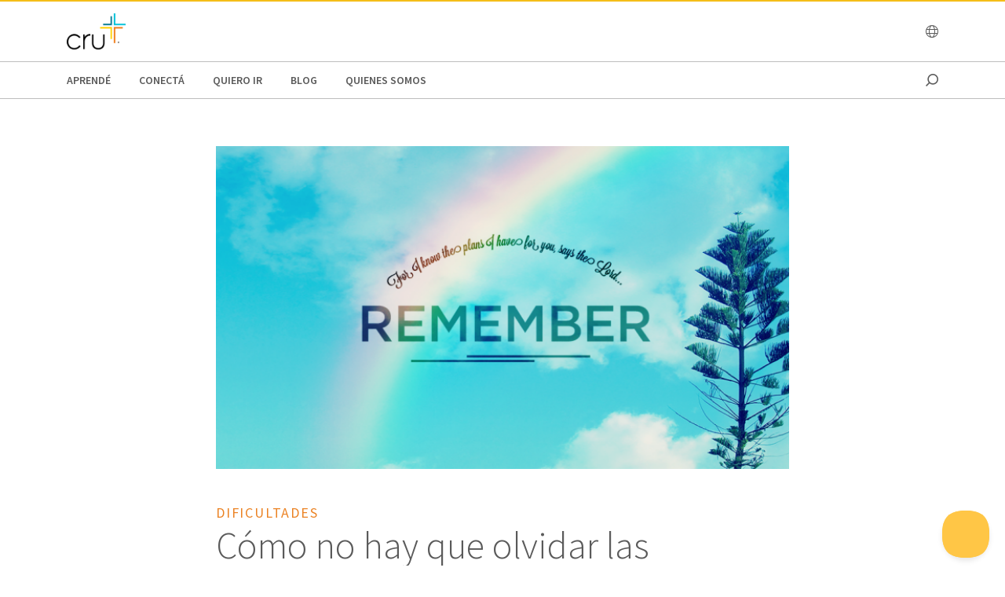

--- FILE ---
content_type: text/html;charset=utf-8
request_url: https://www.cru.org/ar/es/aprende/vida-y-relaciones/hardships/how-not-to-forget-gods-promises.html
body_size: 11247
content:
<!DOCTYPE html>
<html lang="es-ar">
  <head>
    
  <meta charset="utf-8"/>
  <meta name="viewport" content="width=device-width, minimum-scale=1.0"/>
  <meta name="apple-mobile-web-app-title" content="cru.org"/>
  <meta property="fb:app_id" content="116517098374395"/>
  <script defer="defer" type="text/javascript" src="/.rum/@adobe/helix-rum-js@%5E2/dist/rum-standalone.js"></script>
<link rel="shortcut icon" href="/content/dam/global/argentina_web/imagenes/ed.png"/>
  <link href="https://www.cru.org/ar/es/aprende/vida-y-relaciones/hardships/how-not-to-forget-gods-promises.html" rel="canonical"/>
  

  <title>Cómo no hay que olvidar las promesas de Dios | Cru Argentina</title>
  <meta name="description" content="Somos fácilmente propensos a olvidar las cosas que Dios ha hecho en nuestras vidas y nos ha prometido en las escrituras. Aquí están algunas maneras de seguir recordando."/>

  <meta property="og:title" content="Cómo no hay que olvidar las promesas de Dios | Cru Argentina"/>
  <meta property="og:url" content="https://www.cru.org/ar/es/aprende/vida-y-relaciones/hardships/how-not-to-forget-gods-promises.html"/>
  <meta property="og:description" content="Somos fácilmente propensos a olvidar las cosas que Dios ha hecho en nuestras vidas y nos ha prometido en las escrituras. Aquí están algunas maneras de seguir recordando."/>
  <meta property="og:site_name" content="Cru.org"/>
  <meta property="og:image" content="https://www.cru.org/ar/es/aprende/vida-y-relaciones/hardships/how-not-to-forget-gods-promises/_jcr_content/image.transform/Cru704x396/img.png"/>


    <meta property="og:type" content="article"/>
<meta name="date" content="22 September 2014" scheme="DD MMMM YYYY"/>
<meta property="migrate:hideInNav" content="true"/>
<meta property="migrate:hideSearch"/>
<meta property="migrate:cqTags"/>


  
  <meta name="twitter:card" content="summary_large_image"/>
  <meta name="twitter:site" content="crutweets"/>
  <meta name="twitter:creator" content="crutweets"/>

    <link href="https://fonts.googleapis.com/css?family=Source+Sans+Pro:200,300,400,600,700,900" rel="stylesheet"/>
<link href="/css/fontawesome-pro-660-all.css" rel="stylesheet"/>



    
<link rel="stylesheet" href="/etc.clientlibs/core/wcm/components/breadcrumb/v2/breadcrumb/clientlibs/site.lc-1f6309c5b560f598957e2961529a7c8a-lc.min.css" type="text/css">
<link rel="stylesheet" href="/etc.clientlibs/core/wcm/components/carousel/v1/carousel/clientlibs/site.lc-59c0d61dcf5eacb237a83816c6996ebd-lc.min.css" type="text/css">
<link rel="stylesheet" href="/etc.clientlibs/core/wcm/components/form/text/v2/text/clientlibs/site.lc-df6f7af9ead1b2a42042d7c89546d469-lc.min.css" type="text/css">
<link rel="stylesheet" href="/etc.clientlibs/core/wcm/components/image/v2/image/clientlibs/site.lc-b104a4a85c21511ada13e2c6e7552d37-lc.min.css" type="text/css">
<link rel="stylesheet" href="/etc.clientlibs/core/wcm/components/search/v1/search/clientlibs/site.lc-a273a9f6f4e795fa4cbcfbbd1663e90c-lc.min.css" type="text/css">
<link rel="stylesheet" href="/etc.clientlibs/core/wcm/components/tabs/v1/tabs/clientlibs/site.lc-d54c23ba76bd8648119795790ae83779-lc.min.css" type="text/css">
<link rel="stylesheet" href="/etc.clientlibs/core/wcm/components/accordion/v1/accordion/clientlibs/site.lc-44a1783be8e88dc73188908af6c38c01-lc.min.css" type="text/css">
<link rel="stylesheet" href="/etc.clientlibs/CruOrgApp/components/content/accordion/clientlibs.lc-f99f7ede13c3621550c10daf5494cad9-lc.min.css" type="text/css">
<link rel="stylesheet" href="/etc.clientlibs/settings/wcm/designs/cru/clientlibs-slick/v1.8.1/all.lc-d799fb43a7cd5d28603b60fbcfb31d1c-lc.min.css" type="text/css">
<link rel="stylesheet" href="/etc.clientlibs/CruOrgApp/components/content/container/clientlibs.lc-9a61ef023c11248bd40541b8afd57053-lc.min.css" type="text/css">
<link rel="stylesheet" href="/etc.clientlibs/CruOrgApp/components/content/teaser/clientlibs.lc-af2b294e526597d7f0235658fed4c5ad-lc.min.css" type="text/css">
<link rel="stylesheet" href="/etc.clientlibs/CruOrgApp/components/content/cru-proxy-teaser/v2/teaser/clientlibs.lc-d41d8cd98f00b204e9800998ecf8427e-lc.min.css" type="text/css">
<link rel="stylesheet" href="/etc.clientlibs/CruOrgApp/components/content/image/clientlibs.lc-dc2141a3b3df6819be13f15e1a9d19a9-lc.min.css" type="text/css">
<link rel="stylesheet" href="/etc.clientlibs/CruOrgApp/components/content/cru-proxy-image/v3/image/clientlibs.lc-2fa0be26286d72dd67e66ffdd3904074-lc.min.css" type="text/css">
<link rel="stylesheet" href="/etc.clientlibs/settings/wcm/designs/cru/clientlibs.lc-3165db9357867385067e87db23709351-lc.min.css" type="text/css">







    








    
<script src="/etc.clientlibs/settings/wcm/designs/cru/clientlibs-head.lc-17a740debc42b6961d02881106493e35-lc.min.js"></script>




<!-- Digital Data Layer -->

    <script>
      var tags = [];
    </script>
    

    <script>
      var digitalData = {
        page: {
          pageInfo: {
            pageName: "aprende : vida y relaciones : hardships : how not to forget gods promises",
            onsiteSearchTerm: "",
            onsiteSearchResults: "",
            language: "es"
          },
          category: {
            primaryCategory: "aprende",
            subCategory1: "vida\u002Dy\u002Drelaciones",
            subCategory2: "hardships",
            subCategory3: "",
            pageType: ""
          },
          taxonomy: {
            id: tags,
            scaleOfBelief: "",
            author: "Rich Atkinson"
          }
        }
      };
      (function(){
        var profile = getCookie('cru-profile');
        if(!profile){ return; }

        profile = parseJwt(profile);
        window.digitalData.user = [{
          profile: [{
            profileInfo: {
              ssoGuid: profile.sso_guid,
              grMasterPersonId: profile.gr_master_person_id
            }
          }]
        }];
      })();
    </script>
    <script>var dataLayer = window.dataLayer || []</script>
    



<!-- Optimizely -->



<!-- Adobe Launch -->



<!-- Google Tag Manager -->
<!-- Google Tag Manager -->

  
  <script>
      (function(w,d,s,l,i){w[l]=w[l]||[];w[l].push({'gtm.start':
              new Date().getTime(),event:'gtm.js'});var f=d.getElementsByTagName(s)[0],
          j=d.createElement(s),dl=l!='dataLayer'?'&l='+l:'';j.async=true;j.src=
          'https://www.googletagmanager.com/gtm.js?id='+i+dl;f.parentNode.insertBefore(j,f);
      })(window,document,'script','dataLayer','GTM-NJJJX93');
  </script>

  

<!-- End Google Tag Manager -->




  </head>

  <body class="sans-serif lh-copy cru-scorpion">
  <!-- Google Tag Manager (noscript) -->

  

  <noscript>
    <iframe src="https://www.googletagmanager.com/ns.html?id=GTM-NJJJX93" height="0" width="0" style="display:none;visibility:hidden"></iframe>
  </noscript>

  

<!-- End Google Tag Manager (noscript) -->

  
  

  <script src="https://global.oktacdn.com/okta-auth-js/7.0.0/okta-auth-js.min.js" integrity="sha384-D6WyswE92wJdza7V+noKICHWEPuzJAZfI9rjpukoy5pcIBC2CqNlgQzMkid4XG0x" crossorigin></script>
<div class="alert alert-danger dn" role="alert"></div>
<div class="modal fade sign-in-modal"></div>
<div id="okta-config" class="hidden">
</div>

  
  <div id="search-overlay">
    <a href="#" class="close">
      <img src="/images/icons/search_close.png" alt="Close"/>
    </a>
    <form action="/content/cru/ar/es/search">
      <input type="text" placeholder="SEARCH" name="q"/>
    </form>
  </div>
  <div class="tc visible-print-block print-logo">
    <img/>
  </div>
  <section id="cru-header-nav" class="hidden-print">
    <div class="language-picker closed">
      <div class="container">
        <i class="fal fa-lg fa-times fr white pointer pt1 dn"></i>
        <ul class="picker-countries">
          <a href="" data-continent="0">
            Africa
          </a>
<a href="" data-continent="1">
            Asia
          </a>
<a href="" data-continent="2">
            Europe
          </a>
<a href="" data-continent="3">
            Latin America / Caribbean
          </a>
<a href="" data-continent="4">
            North America
          </a>
<a href="" data-continent="5">
            Oceania
          </a>


          <li id="pickerContinent0">
            <ul>
              <li>
                <h5>Angola</h5>
                <span>
                  <a href="/us/en/global/africa/angola/en.html">English</a>
                </span>

              </li>
<li>
                <h5>Burundi</h5>
                <span>
                  <a href="/us/en/global/africa/burundi/fr.html">Français</a>
                </span>

              </li>
<li>
                <h5>Cameroon</h5>
                <span>
                  <a href="/us/en/global/africa/cameroon/en.html">English</a>
                </span>

              </li>
<li>
                <h5>Chad</h5>
                <span>
                  <a href="/us/en/global/africa/chad/fr.html">Français</a>
                </span>

              </li>
<li>
                <h5>Cote d&#39;ivoire</h5>
                <span>
                  <a href="/us/en/global/africa/cote-d-ivoire/fr.html">Français</a>
                </span>

              </li>
<li>
                <h5>Congo</h5>
                <span>
                  <a href="/us/en/global/africa/congo/fr.html">French</a>
                </span>

              </li>
<li>
                <h5>Ethiopia</h5>
                <span>
                  <a href="/us/en/global/africa/ethiopia/en.html">English</a>,
                </span>
<span>
                  <a href="/us/en/global/africa/ethiopia/am.html">Amharic</a>
                </span>

              </li>
<li>
                <h5>Ghana</h5>
                <span>
                  <a href="/us/en/global/africa/ghana/en.html">English</a>
                </span>

              </li>
<li>
                <h5>Kenya</h5>
                <span>
                  <a href="/us/en/global/africa/kenya/en.html">English</a>
                </span>

              </li>
<li>
                <h5>Liberia</h5>
                <span>
                  <a href="/us/en/global/africa/liberia/en.html">English</a>
                </span>

              </li>
<li>
                <h5>Malawi</h5>
                <span>
                  <a href="/us/en/global/africa/malawi/en.html">English</a>
                </span>

              </li>
<li>
                <h5>Namibia</h5>
                <span>
                  <a href="/us/en/global/africa/namibia/en.html">English</a>
                </span>

              </li>
<li>
                <h5>Nigeria</h5>
                <span>
                  <a href="/us/en/global/africa/nigeria/en.html">English</a>
                </span>

              </li>
<li>
                <h5>Rwanda</h5>
                <span>
                  <a href="/us/en/global/africa/rwanda/en.html">English</a>
                </span>

              </li>
<li>
                <h5>South Africa</h5>
                <span>
                  <a href="/us/en/global/africa/south-africa/en.html">English</a>
                </span>

              </li>
<li>
                <h5>Tanzania</h5>
                <span>
                  <a href="/us/en/global/africa/tanzania/en.html">English</a>
                </span>

              </li>
<li>
                <h5>Togo</h5>
                <span>
                  <a href="/us/en/global/africa/togo/fr.html">Français</a>
                </span>

              </li>
<li>
                <h5>Uganda</h5>
                <span>
                  <a href="/us/en/global/africa/uganda/en.html">English</a>
                </span>

              </li>
<li>
                <h5>Zimbabwe</h5>
                <span>
                  <a href="/us/en/global/africa/zimbabwe/en.html">English</a>
                </span>

              </li>

            </ul>
          </li>
<li id="pickerContinent1">
            <ul>
              <li>
                <h5>Hong Kong</h5>
                <span>
                  <a href="/us/en/global/asia/hong-kong/zh.html">香港繁體</a>
                </span>

              </li>
<li>
                <h5>India</h5>
                <span>
                  <a href="/us/en/global/asia/india/en.html">English</a>
                </span>

              </li>
<li>
                <h5>Japan</h5>
                <span>
                  <a href="/us/en/global/asia/japan/ja.html">日本語</a>
                </span>

              </li>
<li>
                <h5>Lebanon</h5>
                <span>
                  <a href="/us/en/global/asia/lebanon/ar.html">العربية</a>
                </span>

              </li>
<li>
                <h5>Macau</h5>
                <span>
                  <a href="/us/en/global/asia/macau/zh.html">香港繁體</a>
                </span>

              </li>
<li>
                <h5>Mongolia</h5>
                <span>
                  <a href="/us/en/global/asia/mongolia/mn.html">Монгол</a>
                </span>

              </li>
<li>
                <h5>Nepal</h5>
                <span>
                  <a href="/us/en/global/asia/nepal/en.html">English</a>
                </span>

              </li>
<li>
                <h5>Pakistan</h5>
                <span>
                  <a href="/us/en/global/asia/pakistan/en.html">English</a>
                </span>

              </li>
<li>
                <h5>Philippines</h5>
                <span>
                  <a href="/us/en/global/asia/philippines/en.html">English</a>
                </span>

              </li>
<li>
                <h5>Singapore</h5>
                <span>
                  <a href="/us/en/global/asia/singapore/en.html">English</a>
                </span>

              </li>
<li>
                <h5>South Korea</h5>
                <span>
                  <a href="/us/en/global/asia/south-korea/ko.html">한국어</a>
                </span>

              </li>
<li>
                <h5>Taiwan</h5>
                <span>
                  <a href="/us/en/global/asia/taiwan/zh.html">香港繁體</a>
                </span>

              </li>
<li>
                <h5>Thailand</h5>
                <span>
                  <a href="/us/en/global/asia/thailand/th.html">ไทย</a>
                </span>

              </li>

            </ul>
          </li>
<li id="pickerContinent2">
            <ul>
              <li>
                <h5>Albania</h5>
                <span>
                  <a href="/us/en/global/europe/albania/sq.html">shqiptar</a>
                </span>

              </li>
<li>
                <h5>Austria</h5>
                <span>
                  <a href="/us/en/global/europe/austria/de.html">Deutsch</a>
                </span>

              </li>
<li>
                <h5>Belgium</h5>
                <span>
                  <a href="/us/en/global/europe/belgium/nl.html">Dutch</a>,
                </span>
<span>
                  <a href="/us/en/global/europe/belgium/en.html">English</a>
                </span>

              </li>
<li>
                <h5>Bulgaria</h5>
                <span>
                  <a href="/us/en/global/europe/bulgaria/bg.html">български език</a>
                </span>

              </li>
<li>
                <h5>Estonia</h5>
                <span>
                  <a href="/us/en/global/europe/estonia/et.html">eesti</a>
                </span>

              </li>
<li>
                <h5>Finland</h5>
                <span>
                  <a href="/us/en/global/europe/finland/fi.html">suomi</a>
                </span>

              </li>
<li>
                <h5>France</h5>
                <span>
                  <a href="/us/en/global/europe/france/fr.html">français</a>
                </span>

              </li>
<li>
                <h5>Germany</h5>
                <span>
                  <a href="/us/en/global/europe/germany/de.html">Deutsch</a>
                </span>

              </li>
<li>
                <h5>Greece</h5>
                <span>
                  <a href="/us/en/global/europe/greece/el.html">ελληνικά</a>
                </span>

              </li>
<li>
                <h5>Hungary</h5>
                <span>
                  <a href="/us/en/global/europe/hungary/hu.html">magyar</a>
                </span>

              </li>
<li>
                <h5>Ireland</h5>
                <span>
                  <a href="/us/en/global/europe/ireland/en.html">English</a>
                </span>

              </li>
<li>
                <h5>Italy</h5>
                <span>
                  <a href="/us/en/global/europe/italy/it.html">Italiano</a>,
                </span>
<span>
                  <a href="/us/en/global/europe/italy/en.html">English</a>
                </span>

              </li>
<li>
                <h5>Latvia</h5>
                <span>
                  <a href="/us/en/global/europe/latvia/lv.html">Latviešu Valoda</a>
                </span>

              </li>
<li>
                <h5>Lithuania</h5>
                <span>
                  <a href="/us/en/global/europe/lithuania/lt.html">lietuvių kalba</a>
                </span>

              </li>
<li>
                <h5>Moldova</h5>
                <span>
                  <a href="/us/en/global/europe/moldova/_.html">Русский</a>,
                </span>
<span>
                  <a href="/us/en/global/europe/moldova/roman_.html">Română</a>
                </span>

              </li>
<li>
                <h5>Netherlands</h5>
                <span>
                  <a href="/us/en/global/europe/netherlands/nl.html">Nederlands</a>
                </span>

              </li>
<li>
                <h5>Poland</h5>
                <span>
                  <a href="/us/en/global/europe/poland/pl.html">Język Polski</a>
                </span>

              </li>
<li>
                <h5>Portugal</h5>
                <span>
                  <a href="/us/en/global/europe/portugal/pt.html">Português</a>
                </span>

              </li>
<li>
                <h5>Romania</h5>
                <span>
                  <a href="/us/en/global/europe/romania/en.html">English</a>
                </span>

              </li>
<li>
                <h5>Slovakia</h5>
                <span>
                  <a href="/us/en/global/europe/slovakia/sk.html">Slovenčina</a>
                </span>

              </li>
<li>
                <h5>Spain</h5>
                <span>
                  <a href="/us/en/global/europe/spain/es.html">Español</a>
                </span>

              </li>
<li>
                <h5>Sweden</h5>
                <span>
                  <a href="/us/en/global/europe/sweden/sv.html">Svenska</a>
                </span>

              </li>
<li>
                <h5>Switzerland</h5>
                <span>
                  <a href="/us/en/global/europe/switzerland/de.html">Deutsch</a>
                </span>

              </li>
<li>
                <h5>UK</h5>
                <span>
                  <a href="/us/en/global/europe/uk/en.html">English</a>
                </span>

              </li>
<li>
                <h5>Ukraine</h5>
                <span>
                  <a href="/us/en/global/europe/ukraine/ua.html">українська</a>,
                </span>
<span>
                  <a href="/us/en/global/europe/ukraine/en.html">English</a>
                </span>

              </li>

            </ul>
          </li>
<li id="pickerContinent3">
            <ul>
              <li>
                <h5>Argentina</h5>
                <span>
                  <a href="/us/en/global/lac/argentina/es.html">Español</a>
                </span>

              </li>
<li>
                <h5>Brazil</h5>
                <span>
                  <a href="/us/en/global/lac/brazil/pt.html">Português</a>
                </span>

              </li>
<li>
                <h5>Chile</h5>
                <span>
                  <a href="/us/en/global/lac/chile/es.html">Español</a>
                </span>

              </li>
<li>
                <h5>Colombia</h5>
                <span>
                  <a href="/us/en/global/lac/colombia/es.html">Español</a>
                </span>

              </li>
<li>
                <h5>Ecuador</h5>
                <span>
                  <a href="/us/en/global/lac/ecuador/es.html">Español</a>
                </span>

              </li>
<li>
                <h5>El Salvador</h5>
                <span>
                  <a href="/us/en/global/lac/el-salvador/es.html">Español</a>
                </span>

              </li>
<li>
                <h5>Guatemala</h5>
                <span>
                  <a href="/us/en/global/lac/guatemala/es.html">Español</a>
                </span>

              </li>
<li>
                <h5>Latinoamérica y El Caribe</h5>
                <span>
                  <a href="/us/en/global/lac/latinoamerica-y-el-caribe/es.html">Español</a>
                </span>

              </li>
<li>
                <h5>Mexico</h5>
                <span>
                  <a href="/us/en/global/lac/mexico/es.html">Español</a>
                </span>

              </li>
<li>
                <h5>Panama</h5>
                <span>
                  <a href="/us/en/global/lac/panama/es.html">Español</a>
                </span>

              </li>
<li>
                <h5>Paraguay</h5>
                <span>
                  <a href="/us/en/global/lac/paraguay/es.html">Español</a>
                </span>

              </li>
<li>
                <h5>Peru</h5>
                <span>
                  <a href="/us/en/global/lac/peru/es.html">Español</a>
                </span>

              </li>
<li>
                <h5>Puerto Rico</h5>
                <span>
                  <a href="/us/en/global/lac/puerto-rico/es.html">Español</a>
                </span>

              </li>
<li>
                <h5>Trinidad &amp; Tobago</h5>
                <span>
                  <a href="/us/en/global/lac/trinidad-tobago/en.html">English</a>
                </span>

              </li>
<li>
                <h5>Venezuela</h5>
                <span>
                  <a href="/us/en/global/lac/venezuela/es.html">Español</a>
                </span>

              </li>

            </ul>
          </li>
<li id="pickerContinent4">
            <ul>
              <li>
                <h5>Canada</h5>
                <span>
                  <a href="/us/en/global/north-america/canada/en.html">English</a>,
                </span>
<span>
                  <a href="/us/en/global/north-america/canada/fr.html">Français</a>
                </span>

              </li>
<li>
                <h5>United States</h5>
                <span>
                  <a href="/us/en/global/north-america/united-states/en.html">English</a>
                </span>

              </li>

            </ul>
          </li>
<li id="pickerContinent5">
            <ul>
              <li>
                <h5>Australia</h5>
                <span>
                  <a href="/us/en/global/oceania/australia/en.html">English</a>
                </span>

              </li>
<li>
                <h5>New Zealand</h5>
                <span>
                  <a href="/us/en/global/oceania/new-zealand/en.html">English</a>
                </span>

              </li>
<li>
                <h5>Fiji</h5>
                <span>
                  <a href="/us/en/global/oceania/fiji/en.html">English</a>
                </span>

              </li>

            </ul>
          </li>

        </ul>
      </div>
    </div>

    <header id="cru-header">
      <div class="cru-container">
        <div class="cru-row">
          <div class="cru-col-3">
            <a class="logo" href="/ar/es.html">
              <img src="/images/cru_logo_2025.png" alt="Cru Logo"/>
            </a>
          </div>
          <div class="cru-col-9 cru-text-right">
            

            <a href="" class="language-link visible-sm-up">
              <i class="fal fa-globe"></i>
            </a>

            

            <a href="#" class="icon-menu hidden-sm-up" id="menu-toggle"><i class="far fa-bars"></i></a>
          </div>
        </div>
      </div>
    </header>

    <div id="cru-nav" class="visible-sm-up">
      <div class="cru-container">
        <ul id="main-menu">
          <li id="top-menu-0" class="top-menu-item">
            <a href="/ar/es/aprende.html">
              Aprendé
            </a>
          </li>
        
          <li id="top-menu-1" class="top-menu-item">
            <a href="/ar/es/comunidades.html">
              Conectá
            </a>
          </li>
        
          <li id="top-menu-2" class="top-menu-item">
            <a href="/ar/es/oportunidades.html">
              Quiero Ir
            </a>
          </li>
        
          <li id="top-menu-3" class="top-menu-item">
            <a href="/ar/es/blog.html">
              Blog
            </a>
          </li>
        
          <li id="top-menu-4" class="top-menu-item">
            <a href="/ar/es/quienes-somos.html">
              Quienes Somos
            </a>
          </li>
        </ul>
        <a href="#" class="icon icon-search search search-toggle"></a>
      </div>
    </div>

    <div id="cru-submenu" class="visible-sm-up">
      <div id="top-menu-0-sub" class="mega-menu menu-layout-3">
        <div class="cru-container">
          <div class="cru-row">
            <div class="cru-col">
              
                
                  <div class="category-layout">
                    <h3>
                      <a href="/ar/es/aprende/crecimiento-espiritual.html">
                        Crecimiento espiritual
                      </a>
                    </h3>
                    <p>Da el siguiente paso en tu viaje de fe con devocionales, recursos y verdades centrales.</p>
                  </div>
                  
                
              
                
                  <div class="category-layout">
                    <h3>
                      <a href="/ar/es/aprende/vida-y-relaciones.html">
                        Vida y relaciones
                      </a>
                    </h3>
                    <p>Explora preguntas de la vida desde dificultades hasta citas y matrimonio.</p>
                  </div>
                  
                
              
            </div>
<div class="cru-col">
              
                
                  <div class="category-layout">
                    <h3>
                      <a href="/ar/es/aprende/estudios-biblicos.html">
                        Estudios Bíblicos
                      </a>
                    </h3>
                    <p>Ve una muestra de estudios bíblicos de los distintos ministerios de la familia de Cru.</p>
                  </div>
                  
                
              
                
                  <div class="category-layout">
                    <h3>
                      <a href="/ar/es/aprende/ayudar-otros-crecer.html">
                        Ayudar a Otros a Crecer
                      </a>
                    </h3>
                    <p>Ayuda a otros en su camino de fe a través del discipulado y la tutoría.</p>
                  </div>
                  
                
              
            </div>
<div class="cru-col">
              
                
                  <div class="category-layout">
                    <h3>
                      <a href="/ar/es/aprende/desarrollo-liderazgo.html">
                        Desarrollo de Liderazgo
                      </a>
                    </h3>
                    <p>Desarrolle sus habilidades de liderazgo y aprenda cómo iniciar un ministerio donde quiera que esté.</p>
                  </div>
                  
                
              
                
                  <div class="category-layout">
                    <h3>
                      <a href="/ar/es/aprende/comparte-evangelio.html">
                        Comparte el Evangelio
                      </a>
                    </h3>
                    <p>Compartir tu fe es uno de nuestros llamamientos más importantes como seguidores de Jesús. Aprenda sobre el corazón del evangelismo y las estrategias atractivas que puede usar para ayudar a alcanzar a otros para Cristo.</p>
                  </div>
                  
                
              
            </div>
<div class="cru-col">
              
                
                  <div class="category-layout">
                    <h3>
                      <a href="/ar/es/aprende/audiovisual.html">
                        Contenido Digital
                      </a>
                    </h3>
                    <p>Reviví el mejor contenido audiovisual, conferencias, plenarias, testimonios, audios y recibí visión, inspiración y equipamiento, on-demand.</p>
                  </div>
                  
                
              
            </div>

            
          </div>
        </div>
      </div>
    
      
    
      <div id="top-menu-2-sub" class="mega-menu menu-layout-3">
        <div class="cru-container">
          <div class="cru-row">
            <div class="cru-col">
              
                
                  <div class="category-layout">
                    <h3>
                      <a href="/ar/es/oportunidades/voluntaria-con-nosotros.html">
                        Voluntariados
                      </a>
                    </h3>
                    <p>Usa tus talentos y habilidades para ayudar a que todos en todas partes, conozcan a un  verdadero seguidor de Jesús.</p>
                  </div>
                  
                
              
            </div>

            
          </div>
        </div>
      </div>
    
      
    
      <div id="top-menu-4-sub" class="mega-menu menu-layout-3">
        <div class="cru-container">
          <div class="cru-row">
            <div class="cru-col">
              
                
                  <div class="category-layout">
                    <h3>
                      <a href="/ar/es/quienes-somos/staff-argentina.html">
                        Staff Argentina
                      </a>
                    </h3>
                    <p>Conocé al equipo nacional de nuestra organización.</p>
                  </div>
                  
                
              
                
                  <div class="category-layout">
                    <h3>
                      <a href="/ar/es/quienes-somos/contacto.html">
                        Contáctanos
                      </a>
                    </h3>
                    <p>Comunicate con nuestros whatsapp, e-mail y redes sociales.</p>
                  </div>
                  
                
              
            </div>
<div class="cru-col">
              
                
                  <div class="category-layout">
                    <h3>
                      <a href="/ar/es/quienes-somos/valores-cru.html">
                        Valores
                      </a>
                    </h3>
                    <p>Liderar desde valores de forma que otros caminen apasionadamente con Dios para crecer y dar frutos.</p>
                  </div>
                  
                
              
                
                  <div class="category-layout">
                    <h3>
                      <a href="/ar/es/quienes-somos/lo-que-hacemos.html">
                        Lo que Hacemos
                      </a>
                    </h3>
                    <p>Cómo buscamos viajar juntos con cada persona hacia una relación con Jesús.</p>
                  </div>
                  
                
              
            </div>
<div class="cru-col">
              
                
                  <div class="category-layout">
                    <h3>
                      <a href="/ar/es/quienes-somos/nuestra-historia.html">
                        Nuestra Historia
                      </a>
                    </h3>
                    <p></p>
                  </div>
                  
                
              
                
                  <div class="category-layout">
                    <h3>
                      <a href="/ar/es/quienes-somos/suscribirse-a-newletter.html">
                        Cru Newsletter
                      </a>
                    </h3>
                    <p></p>
                  </div>
                  
                
              
            </div>

            
          </div>
        </div>
      </div>
    </div>

    

    <div id="cru-mobile-menu">
      <ul class="first-level">
        <li class="search"><a href=""><span class="mobile-menu-label">Buscar</span><span class="icon"></span></a></li>
        
          <li class="has-children">
            <a href="/ar/es/aprende.html">
              <span class="mobile-menu-label">Aprendé</span>
              <span class="icon"></span>
            </a>
            <ul class="submenu second-level">
              <li>
                <a href="/ar/es/aprende/crecimiento-espiritual.html">
                  <span class="mobile-menu-label">Crecimiento espiritual</span>
                </a>
              </li>
            
              <li>
                <a href="/ar/es/aprende/vida-y-relaciones.html">
                  <span class="mobile-menu-label">Vida y relaciones</span>
                </a>
              </li>
            
              <li>
                <a href="/ar/es/aprende/estudios-biblicos.html">
                  <span class="mobile-menu-label">Estudios Bíblicos</span>
                </a>
              </li>
            
              <li>
                <a href="/ar/es/aprende/ayudar-otros-crecer.html">
                  <span class="mobile-menu-label">Ayudar a Otros a Crecer</span>
                </a>
              </li>
            
              <li>
                <a href="/ar/es/aprende/desarrollo-liderazgo.html">
                  <span class="mobile-menu-label">Desarrollo de Liderazgo</span>
                </a>
              </li>
            
              <li>
                <a href="/ar/es/aprende/comparte-evangelio.html">
                  <span class="mobile-menu-label">Comparte el Evangelio</span>
                </a>
              </li>
            
              <li>
                <a href="/ar/es/aprende/audiovisual.html">
                  <span class="mobile-menu-label">Contenido Digital</span>
                </a>
              </li>
            </ul>
          </li>
        
          <li>
            <a href="/ar/es/comunidades.html">
              <span class="mobile-menu-label">Conectá</span>
              <span class="icon"></span>
            </a>
            
          </li>
        
          <li class="has-children">
            <a href="/ar/es/oportunidades.html">
              <span class="mobile-menu-label">Quiero Ir</span>
              <span class="icon"></span>
            </a>
            <ul class="submenu second-level">
              <li>
                <a href="/ar/es/oportunidades/voluntaria-con-nosotros.html">
                  <span class="mobile-menu-label">Voluntariados</span>
                </a>
              </li>
            </ul>
          </li>
        
          <li>
            <a href="/ar/es/blog.html">
              <span class="mobile-menu-label">Blog</span>
              <span class="icon"></span>
            </a>
            
          </li>
        
          <li class="has-children">
            <a href="/ar/es/quienes-somos.html">
              <span class="mobile-menu-label">Quienes Somos</span>
              <span class="icon"></span>
            </a>
            <ul class="submenu second-level">
              <li>
                <a href="/ar/es/quienes-somos/staff-argentina.html">
                  <span class="mobile-menu-label">Staff Argentina</span>
                </a>
              </li>
            
              
            
              <li>
                <a href="/ar/es/quienes-somos/valores-cru.html">
                  <span class="mobile-menu-label">Valores</span>
                </a>
              </li>
            
              <li>
                <a href="/ar/es/quienes-somos/lo-que-hacemos.html">
                  <span class="mobile-menu-label">Lo que Hacemos</span>
                </a>
              </li>
            
              <li>
                <a href="/ar/es/quienes-somos/nuestra-historia.html">
                  <span class="mobile-menu-label">Nuestra Historia</span>
                </a>
              </li>
            
              <li>
                <a href="/ar/es/quienes-somos/suscribirse-a-newletter.html">
                  <span class="mobile-menu-label">Cru Newsletter</span>
                </a>
              </li>
            </ul>
          </li>
        
      </ul>
    </div>
  </section>



  <div class="blog-page">
  <section>
    <div class="container">
      <div class="row mt5-ns mt4 articleHeader">
        <div class="col-lg-8 mb5-ns mb4-m ph0 ph3-ns mr-auto ml-auto">
          
            <img src="https://www.cru.org/ar/es/aprende/vida-y-relaciones/hardships/how-not-to-forget-gods-promises/_jcr_content/image.transform/Cru704x396/img.png" class="w-100 articleImageFromPageProperties"/>
            
          

          <div class="ph3 ph0-ns">
            <h5 class="ttu tracked cru-tango mt4 mb3 mb1-ns pt3-ns">Dificultades</h5>
            <h1 class="mt0 f2 f1-ns mb3 fw3">Cómo no hay que olvidar las promesas de Dios</h1>
            

            <div class="f5">
              <span class="pr3 articleAuthor">
                
                
                  Rich Atkinson
                
              </span>

              <span class="bl pl3 pr3 articlePublishDate">
                September 22, 2014
              </span>

              <span class="read-time bl pl3 dn di-m di-l"></span>
            </div>

            
          </div>
        </div>
      </div>
      <div class="row pt3 pt0-ns">
        <div class="col-lg-2 mb4 pb3 tc tl-l mt3 mt0-ns">
        </div>
        <div class="col-lg-8 article">
          
          


<div class="aem-Grid aem-Grid--4 aem-Grid--default--4 ">
    
    <div class="w-100 cru-text-image aem-GridColumn aem-GridColumn--default--4">
  <p>Mientras que enseñar y ayudar en los 2- y 3 años clase de escuela dominical de mi iglesia, me di cuenta que muchas veces por clase los niños tenían problemas de "Recordando".</p><p>Pido una pregunta y los niños con impaciencia levantan la mano y proclamar "¡maestra! ¡El profesor!"así que elegiría a uno de ellos para responder a la pregunta. Pero entonces a menudo el niño se distrae y olvida lo que iban a decir. Su respuesta en lugar de otro se convirtió, "Oh, he olvidado".</p><p>Es lindo cuando pasa a los niños, pero sucede también a nosotros como seguidores de Dios así. Demasiado a menudo, somos tan olvidadizos y distraídos.</p><p>Porque Dios sabe esto sobre nosotros, nos recuerda a lo largo de las escrituras para recordar.</p><p>Nos instruidos para recordar lo que Cristo ha hecho y que ahora estamos "en"Cristo.</p><p>Las letras pasadas de Pedro y Pablo hincapié en recordar.</p><p>En 2 Pedro 3, exhorta a los cristianos a seguir creciendo en Cristo mediante la aplicación de lo que han oído y nos dice por qué escribió Peter 2:</p><p><i>"Esto es ahora, querido, la segunda carta me dirijo a usted en el cual estoy agitando su sincera mente a modo de recordatorio,<b> </b>que usted debe recordar las palabras pronunciadas antes por los santos profetas y el mandamiento del Señor y Salvador dicho su apóstoles"(2 Pedro 3:1, 2).</i></p><h2>Revolver las aguas</h2><p>Hace muchos años mi pastor predica en este pasaje, y usó una lección de objeto visual que todavía recuerdo. Seco avena ha añadido a un frasco de vidrio llenado de agua y tomó una cuchara de madera y mantiene agitando. Finalmente, fue absorbido por el agua la avena, pero tuvo muchos indicios.</p><p>2 Pedro 1 describe esto, como Pedro utiliza la frase "remover te a modo de recordatorio" en el versículo 13 y usa la palabra, recuerda en el versículo 12.<b></b></p><p><b><i>"</i></b> <i>Por lo tanto, siempre estaré dispuesto a recordarles estas cosas, a pesar de que ya los conoce y se han establecido en la verdad que está presente con usted. <b> </b>me parece bien, como estoy en esta morada terrenal, para agitar a modo de recordatorio,<b> </b>sabiendo que el poner a un lado de mi vivienda terrenal es inminente, como también nuestro Señor Jesucristo ha dejado en claro a mí. <b> </b>y también seré diligente que en cualquier momento después de mi partida se podrá llamar a estas cosas a la mente "(2 Pedro 1:12-15).</i></p><h2>Pasar el testigo</h2><p>De la misma manera, el apóstol Paul desafía a Timoteo a tomar la batuta del liderazgo y correr con él. Nos podemos recordar lo que Jesús hizo y cómo los cristianos en el día de Timoteo son desafiados a vivir y cómo vivir hoy.</p><p><i>"Acuérdate de Jesucristo resucitado de entre los muertos, descendiente de David, conforme a mi evangelio, por que sufro dificultades incluso a prisión como criminal; pero la palabra de Dios no está en la cárcel. <b> </b>Por esta razón soportar todas las cosas por el bien de aquellos que son escogidos, para que ellos también obtengan la salvación que es en Cristo Jesús y con él la gloria eterna. <b> </b>Es una declaración de confianza: porque si hemos muerto con él, también viviremos con él; Si sufrimos, también reinaremos con él; Si le negamos, él también nos negará; Si somos infieles, él permanece fiel, porque él no puede negarse a sí mismo. <b> </b>Recordarles estas cosas y cárguelas solemnemente en la presencia de Dios no disputa sobre palabras, que es inútil y conduce a la ruina de los oyentes "(2 Timoteo 2:8-14).</i></p><h2>Poner en práctica</h2><p>Al leer a través de muchas cartas de Pablo, comienza apagado diciéndonos lo que Cristo ha hecho y que ahora estamos en Cristo. Luego las otras partes de sus letras son acerca de poner en práctica cómo ahora supone que debemos para vivir. Efesios y romanos son dos grandes ejemplos.</p><p>En Efesios, Pablo contrasta la vida vieja y nuestro nuevo:</p><p><i>"Y estaban muertos en sus delitos y pecados, en la que antes caminaba según el curso de este mundo, según el príncipe de la potestad del aire, el espíritu que ahora trabaja en los hijos de desobediencia. <b> </b>Entre ellos también todo anteriormente vivíamos en los deseos de nuestra carne, complaciendo los deseos de la carne y de la mente y fueron los niños de la naturaleza de la ira, así como el resto. Pero Dios es rico en misericordia, por su gran amor con que nos amó, aun estando nosotros muertos en nuestros pecados, nos hizo vida juntamente con Cristo (por gracia sois salvos),<b> </b>y con él nos resucitó y nosotros sentados con él en los lugares celestiales  en Cristo Jesús,<b> </b>para que en las edades por venir podría mostrar las supereminente riquezas de su gracia en bondad hacia nosotros en Cristo Jesús "(Efesios 2:1-7).</i></p><h2>Crear un cartel</h2><p>Cuando los israelitas cruzaron el río Jordán a la tierra prometida, Dios milagrosamente apilados encima de las aguas en un gran montón. Dios exhortó a que cada uno tire de la tribu una piedra en medio del río como un homenaje a Dios. Cuando sus hijos se le pregunta, podría explicar cómo Dios había sido fiel a lo largo de su viaje. (<a target="_blank" href="https://www.biblegateway.com/passage/?search=Joshua+3-4&amp;version=NIV">Josué 3-4</a>)</p><p><i>"Que esto sea señal entre vosotros, para que cuando sus hijos preguntan después, diciendo: '¿que significan estas piedras para usted?' <b> </b>entonces usted dirá, ' porque las aguas del Jordán fueron cortadas antes de la arca de la Alianza del Señor; cuando cruzó el Jordán, las aguas del Jordán fueron cortadas.' Así que estas piedras serán un memorial a los hijos de Israel para siempre"(Josué 4:6-7).</i></p><p>De la misma manera, Jesús les dijo a los discípulos y discípulos futuros tener comunión como un recordatorio de quién es y lo que ha hecho. <b> </b></p><p><b><i>"</i></b> <i>y cuando él había tomado pan y dado gracias, partió y les dio, diciendo: "Esto es mi cuerpo que se da por vosotros; Haced esto en memoria mía» (Lucas 22:19).</i></p><p><b>¿De qué maneras ha hecho estas cosas en tu vida? Compartir las maneras de que seguir recordando a continuación.  Y como lees tu Biblia esta semana, busque otros versículos que recordar lo que Cristo ha hecho y cómo él quiere vivir su nueva vida en Cristo.</b></p>


</div>

    
</div>

        </div>
        <div class="col-lg-2">
          


<div class="aem-Grid aem-Grid--12 aem-Grid--default--12 ">
    
    
    
</div>

          
        </div>
      </div>
      <div class="row">
        <div class="col-12 col-lg-8 mr-auto ml-auto mt3-ns mb4 pb2 cru-b">
          <h3 class="heading-underline-gray mv4"></h3>
          

          
        </div>
      </div>
    </div>
  </section>

  <section class="bt-ns bb-ns bb bt bw2 b--cru-scorpion-light story-nav hidden-print">
  <div class="container">
    <div class="row">
      <div class="col-4 col-sm-5 col-lg-4 ml-auto br bw1 mv4 pr6-l pr4-m pr3 b--cru-bahama-blue-dark va-outer">
        
          <a href="/ar/es/aprende/vida-y-relaciones/hardships/when-you-cant-get-it-together.html" class="nl5 va-inner cru-bahama-blue-dark hover-cru-bahama-blue tl left-0 fa fa-chevron-left fa-2x"></a>
          <h5 class="tracked cru-bahama-blue ttu f6 mt0">Previous Story</h5>
          <h3 class="ttc f3-ns f4 normal">
            <a href="/ar/es/aprende/vida-y-relaciones/hardships/when-you-cant-get-it-together.html">
              Cuando usted no puede conseguir juntos
            </a>
          </h3>
        
      </div>
      <div class="col-4 col-sm-5 col-lg-4 mr-auto mv4 bl bw1 pl6-l pl4-m pl3 b--cru-bahama-blue-dark va-outer">
        
          <a href="/ar/es/aprende/vida-y-relaciones/hardships/her-decision-to-die.html" class="nr5 va-inner cru-bahama-blue-dark hover-cru-bahama-blue tr right-0 fa fa-chevron-right fa-2x"></a>
          <h5 class="tracked cru-bahama-blue ttu f6 mt0">Next Story</h5>
          <h3 class="ttc f3-ns f4 normal">
            <a href="/ar/es/aprende/vida-y-relaciones/hardships/her-decision-to-die.html">
              Su decisión de morir
            </a>
          </h3>
        
      </div>
    </div>
  </div>
</section>

  <section class="hidden-print"><div class="container">
  <div class="mt4 pt3">
    <h3 class="heading-underline d-md-none">Comments</h3>
    <div class="f4 b tc mv4 pb3 tracked ttu">
      <a href="" class="cru-bahama-blue-dark hover-cru-bahama-blue comments dn">
        <span class="cru-tango far fa-times-circle mr3 no-underline-hover"></span>
      </a>
      <a href="" class="cru-bahama-blue-dark hover-cru-bahama-blue comments">
        <span class="comment-text">Load Comments</span>
      </a>
    </div>
    <div class="cru-comments-wrapper tc mb6 dn">
      <div data-href="https://www.cru.org/content/cru/ar/es/aprende/vida-y-relaciones/hardships/how-not-to-forget-gods-promises.html" data-width="100%" data-colorscheme="light">
</div>
    </div>
  </div>
</div>
</section>

  <div class="container">
    


<div class="aem-Grid aem-Grid--12 aem-Grid--default--12 ">
    
    
    
</div>

  </div>

  


<div class="aem-Grid aem-Grid--1 aem-Grid--default--1 ">
    
    <div class="featured-stories aem-GridColumn aem-GridColumn--default--1"><section class="hidden-print bg-cru-scooter-light pb5 d-none d-md-block">
  <div class="container">
    <div class="pt3">
      <h3 class="heading-underline pv4">Latest Stories in <em>Dificultades</em></h3>
    </div>
    <div class="row">
      <div class="col-4 ph3">
        <div class="bg-white pa4 h-100">
          <h5 class="tracked ttu f6">Dificultades</h5>
          <h3><a class="lh-copy" href="/ar/es/aprende/vida-y-relaciones/hardships/why-youre-stuck-in-your-faith-journey.html">Por qué le pegan en su viaje de fe</a></h3>
          <p class="mt3">Si no estás creciendo, podría ser porque no estás ayudando a alguien.</p>
        </div>
      </div>
<div class="col-4 ph3">
        <div class="bg-white pa4 h-100">
          <h5 class="tracked ttu f6">Dificultades</h5>
          <h3><a class="lh-copy" href="/ar/es/aprende/vida-y-relaciones/hardships/why-we-struggle-living-in-freedom.html">Por qué luchamos con la vida en libertad</a></h3>
          <p class="mt3">Nos hemos liberados de la esclavitud sin embargo, día tras día, muchos de nosotros siguen siendo esclavos de nosotros mismos, sin saber cómo vivir libremente.</p>
        </div>
      </div>
<div class="col-4 ph3">
        <div class="bg-white pa4 h-100">
          <h5 class="tracked ttu f6">Dificultades</h5>
          <h3><a class="lh-copy" href="/ar/es/aprende/vida-y-relaciones/hardships/why-justice-matters-the-justice-cycle-of-momentum.html">Qué es importante la justicia: La justicia ciclo de impulso</a></h3>
          <p class="mt3"></p>
        </div>
      </div>

    </div>
  </div>
</section></div>

    
</div>

</div>


  
  <footer class="white pv4 hidden-print" id="main-footer" style="background-color: #000000;">
    <div class="container">
      <div class="row pb4">
        <div class="col-lg-2 col-md col-sm-6 mv3">
          <h6 class="ttu fw4">
            Quienes Somos 
          </h6>
          <ul class="f6 fw3 ma0 pa0 list">
            <li>
              <a href="/ar/es/quienes-somos/staff-argentina.html">
                Staff Argentina
              </a>
            </li>
<li>
              <a href="/ar/es/quienes-somos/declaracion-de-fe.html">
                Declaración de Fe
              </a>
            </li>
<li>
              <a href="/ar/es/quienes-somos/sexualidad-genero-compasion-y-fe.html">
                Sexualidad y Género
              </a>
            </li>
<li>
              <a href="/ar/es/quienes-somos/unidad-en-la-diversidad.html">
                Unidad en la Diversidad
              </a>
            </li>
<li>
              <a href="/ar/es/quienes-somos/tu-privacidad.html">
                Tu Privacidad
              </a>
            </li>

          </ul>
        </div>
        <div class="col-lg-2 col-md col-sm-6 mv3">
          <h6 class="ttu fw4">
            Aprendé
          </h6>
          <ul class="f6 fw3 ma0 pa0 list">
            <li>
              <a href="/ar/es/aprende/audiovisual.html">
                Biblioteca Audiovisual
              </a>
            </li>
<li>
              <a href="/ar/es/aprende/comparte-evangelio.html">
                Compartir el Evangelio
              </a>
            </li>
<li>
              <a href="/ar/es/aprende/crecimiento-espiritual.html">
                Crecimiento Espiritual
              </a>
            </li>
<li>
              <a href="/ar/es/aprende/ayudar-otros-crecer.html">
                Ayudar a Otros a Crecer
              </a>
            </li>
<li>
              <a href="/ar/es/aprende/desarrollo-liderazgo.html">
                Desarrollo de Liderazgo
              </a>
            </li>

          </ul>
        </div>
        <div class="col-lg-2 col-md col-sm-6 mv3">
          <h6 class="ttu fw4">
            Quiero Ir
          </h6>
          <ul class="f6 fw3 ma0 pa0 list">
            <li>
              <a href="/ar/es/oportunidades.html">
                Oportunidades
              </a>
            </li>

            
          </ul>
        </div>
        <div class="col-lg-2 col-md col-sm-6 mv3">
          
          
        </div>
        
      </div>
      <hr class="border-bottom-0 bt b--cru-scorpion"/>
      <div class="d-flex justify-content-between align-items-center pt3">
        <div>
          <img class="w2" src="/images/cru_logo_white_2025.png" alt="Cru Logo"/>
          <span class="cru-scorpion-light ml3 f6 v-btm dn d-sm-inline-block">
            ©1994-2020 Cru. All Rights Reserved.
          </span>
        </div>

        <div class="tc">
          <a href="https://www.facebook.com/CruzadaEstudiantil.Argentina/" target="_blank" class="footer-social br-pill bg-cru-scorpion ml2 w2 pa2 fab fa-facebook"></a>
          <a href="https://www.instagram.com/cruargentina/" target="_blank" class="footer-social br-pill bg-cru-scorpion ml2 w2 pa2 fab fa-instagram"></a>
          <a href="https://twitter.com/cruargentina?lang=es" target="_blank" class="footer-social br-pill bg-cru-scorpion ml2 w2 pa2 fab fa-x-twitter"></a>
          
          <a href="https://www.youtube.com/channel/UCuH0E8bZ3PB2dqUeZVB6Kow" target="_blank" class="footer-social br-pill bg-cru-scorpion ml2 w2 pa2 fab fa-youtube"></a>
          
          
          
          
          
          
          
          
        </div>
      </div>
    </div>
  </footer>
  <p class="tc visible-print-block">
    ©1994-2020 Cru. All Rights Reserved.
  </p>



  
<script src="https://ajax.googleapis.com/ajax/libs/jquery/3.5.1/jquery.min.js" integrity="sha384-ZvpUoO/+PpLXR1lu4jmpXWu80pZlYUAfxl5NsBMWOEPSjUn/6Z/hRTt8+pR6L4N2" crossorigin></script>

<!--Handlebars-->
<script src="https://cdnjs.cloudflare.com/ajax/libs/handlebars.js/4.7.7/handlebars.min.js" integrity="sha384-dzyupbI5ULkaeg4hBWhkXonQFoXGJvULMzDu6qStcgOkh+6BDdNN9NGGfhmY4ODA" crossorigin></script>


  
  
    
<script src="/etc.clientlibs/clientlibs/granite/jquery.lc-7842899024219bcbdb5e72c946870b79-lc.min.js"></script>
<script src="/etc.clientlibs/clientlibs/granite/utils.lc-e7bf340a353e643d198b25d0c8ccce47-lc.min.js"></script>
<script src="/etc.clientlibs/clientlibs/granite/jquery/granite.lc-543d214c88dfa6f4a3233b630c82d875-lc.min.js"></script>
<script src="/etc.clientlibs/core/wcm/components/carousel/v1/carousel/clientlibs/site.lc-935e4f9b71a823975466546d99182da6-lc.min.js"></script>
<script src="/etc.clientlibs/core/wcm/components/form/text/v2/text/clientlibs/site.lc-ee38e16a2145e46029c3a9cd2a806054-lc.min.js"></script>
<script src="/etc.clientlibs/core/wcm/components/image/v2/image/clientlibs/site.lc-229bd0100d6215b69b6a5534e4889492-lc.min.js"></script>
<script src="/etc.clientlibs/core/wcm/components/search/v1/search/clientlibs/site.lc-5cd5790fe0e322208efbd7dba3f87b8c-lc.min.js"></script>
<script src="/etc.clientlibs/core/wcm/components/commons/site/clientlibs/container.lc-0a6aff292f5cc42142779cde92054524-lc.min.js"></script>
<script src="/etc.clientlibs/core/wcm/components/tabs/v1/tabs/clientlibs/site.lc-c53b992b35f5ca98e25330a02d295299-lc.min.js"></script>
<script src="/etc.clientlibs/core/wcm/components/accordion/v1/accordion/clientlibs/site.lc-743203754cdc204878a47e10ad2a28d5-lc.min.js"></script>
<script src="/etc.clientlibs/CruOrgApp/components/page/editable/empty-page/sharing.lc-c71bb72f6f64021de382f8a5b00546f7-lc.min.js"></script>
<script src="/etc.clientlibs/settings/wcm/designs/cru/clientlibs-slick/v1.8.1/all.lc-f4dc3bda61bf61e51184fe2060db2745-lc.min.js"></script>
<script src="/etc.clientlibs/CruOrgApp/components/content/container/clientlibs.lc-88cff1b03524766925bead116d9228f3-lc.min.js"></script>
<script src="/etc.clientlibs/foundation/clientlibs/jquery.lc-dd9b395c741ce2784096e26619e14910-lc.min.js"></script>
<script src="/etc.clientlibs/foundation/clientlibs/shared.lc-41f79c8a45bb1766981ec4ca82d7e0e6-lc.min.js"></script>
<script src="/etc.clientlibs/settings/wcm/designs/cru/clientlibs.lc-d15928f6b8947795e0374e4f37919dc0-lc.min.js"></script>



  

  

  
  <div id="fb-root"></div>
  <script>(function(d, s, id) {
    var js, fjs = d.getElementsByTagName(s)[0];
    if (d.getElementById(id)) return;
    js = d.createElement(s); js.id = id;
    js.src = "https://connect.facebook.net/en_US/sdk.js#xfbml=1&appId=116517098374395&version=v2.0";
    fjs.parentNode.insertBefore(js, fjs);
  }(document, 'script', 'facebook-jssdk'));</script>


</body>


</html>


--- FILE ---
content_type: text/css
request_url: https://www.cru.org/css/fontawesome-pro-660-all.css
body_size: 107438
content:
/*!
 * Font Awesome Pro 6.6.0 by @fontawesome - https://fontawesome.com
 * License - https://fontawesome.com/license (Commercial License)
 * Copyright 2024 Fonticons, Inc.
 */
.fa {
  font-family: var(--fa-style-family, "Font Awesome 6 Pro");
  font-weight: var(--fa-style, 900); }

.fa-solid,
.fa-regular,
.fa-brands,
.fas,
.far,
.fab,
.fal,
.fat,
.fad,
.fass,
.fasr,
.fasl,
.fast,
.fasds,
.fa-light,
.fa-thin,
.fa-duotone,
.fa-sharp,
.fa-sharp-duotone,
.fa-sharp-solid,
.fa-classic,
.fa {
  -moz-osx-font-smoothing: grayscale;
  -webkit-font-smoothing: antialiased;
  display: var(--fa-display, inline-block);
  font-style: normal;
  font-variant: normal;
  line-height: 1;
  text-rendering: auto; }

.fas,
.far,
.fal,
.fat,
.fa-solid,
.fa-regular,
.fa-light,
.fa-thin,
.fa-classic {
  font-family: 'Font Awesome 6 Pro'; }

.fab,
.fa-brands {
  font-family: 'Font Awesome 6 Brands'; }

.fad,
.fa-classic.fa-duotone,
.fa-duotone {
  font-family: 'Font Awesome 6 Duotone'; }

.fasds,
.fa-sharp-duotone {
  font-family: 'Font Awesome 6 Sharp Duotone'; }

.fasds,
.fa-sharp-duotone {
  font-weight: 900; }

.fass,
.fasr,
.fasl,
.fast,
.fa-sharp {
  font-family: 'Font Awesome 6 Sharp'; }

.fass,
.fa-sharp {
  font-weight: 900; }

.fa-1x {
  font-size: 1em; }

.fa-2x {
  font-size: 2em; }

.fa-3x {
  font-size: 3em; }

.fa-4x {
  font-size: 4em; }

.fa-5x {
  font-size: 5em; }

.fa-6x {
  font-size: 6em; }

.fa-7x {
  font-size: 7em; }

.fa-8x {
  font-size: 8em; }

.fa-9x {
  font-size: 9em; }

.fa-10x {
  font-size: 10em; }

.fa-2xs {
  font-size: 0.625em;
  line-height: 0.1em;
  vertical-align: 0.225em; }

.fa-xs {
  font-size: 0.75em;
  line-height: 0.08333em;
  vertical-align: 0.125em; }

.fa-sm {
  font-size: 0.875em;
  line-height: 0.07143em;
  vertical-align: 0.05357em; }

.fa-lg {
  font-size: 1.25em;
  line-height: 0.05em;
  vertical-align: -0.075em; }

.fa-xl {
  font-size: 1.5em;
  line-height: 0.04167em;
  vertical-align: -0.125em; }

.fa-2xl {
  font-size: 2em;
  line-height: 0.03125em;
  vertical-align: -0.1875em; }

.fa-fw {
  text-align: center;
  width: 1.25em; }

.fa-ul {
  list-style-type: none;
  margin-left: var(--fa-li-margin, 2.5em);
  padding-left: 0; }
  .fa-ul > li {
    position: relative; }

.fa-li {
  left: calc(-1 * var(--fa-li-width, 2em));
  position: absolute;
  text-align: center;
  width: var(--fa-li-width, 2em);
  line-height: inherit; }

.fa-border {
  border-color: var(--fa-border-color, #eee);
  border-radius: var(--fa-border-radius, 0.1em);
  border-style: var(--fa-border-style, solid);
  border-width: var(--fa-border-width, 0.08em);
  padding: var(--fa-border-padding, 0.2em 0.25em 0.15em); }

.fa-pull-left {
  float: left;
  margin-right: var(--fa-pull-margin, 0.3em); }

.fa-pull-right {
  float: right;
  margin-left: var(--fa-pull-margin, 0.3em); }

.fa-beat {
  animation-name: fa-beat;
  animation-delay: var(--fa-animation-delay, 0s);
  animation-direction: var(--fa-animation-direction, normal);
  animation-duration: var(--fa-animation-duration, 1s);
  animation-iteration-count: var(--fa-animation-iteration-count, infinite);
  animation-timing-function: var(--fa-animation-timing, ease-in-out); }

.fa-bounce {
  animation-name: fa-bounce;
  animation-delay: var(--fa-animation-delay, 0s);
  animation-direction: var(--fa-animation-direction, normal);
  animation-duration: var(--fa-animation-duration, 1s);
  animation-iteration-count: var(--fa-animation-iteration-count, infinite);
  animation-timing-function: var(--fa-animation-timing, cubic-bezier(0.28, 0.84, 0.42, 1)); }

.fa-fade {
  animation-name: fa-fade;
  animation-delay: var(--fa-animation-delay, 0s);
  animation-direction: var(--fa-animation-direction, normal);
  animation-duration: var(--fa-animation-duration, 1s);
  animation-iteration-count: var(--fa-animation-iteration-count, infinite);
  animation-timing-function: var(--fa-animation-timing, cubic-bezier(0.4, 0, 0.6, 1)); }

.fa-beat-fade {
  animation-name: fa-beat-fade;
  animation-delay: var(--fa-animation-delay, 0s);
  animation-direction: var(--fa-animation-direction, normal);
  animation-duration: var(--fa-animation-duration, 1s);
  animation-iteration-count: var(--fa-animation-iteration-count, infinite);
  animation-timing-function: var(--fa-animation-timing, cubic-bezier(0.4, 0, 0.6, 1)); }

.fa-flip {
  animation-name: fa-flip;
  animation-delay: var(--fa-animation-delay, 0s);
  animation-direction: var(--fa-animation-direction, normal);
  animation-duration: var(--fa-animation-duration, 1s);
  animation-iteration-count: var(--fa-animation-iteration-count, infinite);
  animation-timing-function: var(--fa-animation-timing, ease-in-out); }

.fa-shake {
  animation-name: fa-shake;
  animation-delay: var(--fa-animation-delay, 0s);
  animation-direction: var(--fa-animation-direction, normal);
  animation-duration: var(--fa-animation-duration, 1s);
  animation-iteration-count: var(--fa-animation-iteration-count, infinite);
  animation-timing-function: var(--fa-animation-timing, linear); }

.fa-spin {
  animation-name: fa-spin;
  animation-delay: var(--fa-animation-delay, 0s);
  animation-direction: var(--fa-animation-direction, normal);
  animation-duration: var(--fa-animation-duration, 2s);
  animation-iteration-count: var(--fa-animation-iteration-count, infinite);
  animation-timing-function: var(--fa-animation-timing, linear); }

.fa-spin-reverse {
  --fa-animation-direction: reverse; }

.fa-pulse,
.fa-spin-pulse {
  animation-name: fa-spin;
  animation-direction: var(--fa-animation-direction, normal);
  animation-duration: var(--fa-animation-duration, 1s);
  animation-iteration-count: var(--fa-animation-iteration-count, infinite);
  animation-timing-function: var(--fa-animation-timing, steps(8)); }

@media (prefers-reduced-motion: reduce) {
  .fa-beat,
  .fa-bounce,
  .fa-fade,
  .fa-beat-fade,
  .fa-flip,
  .fa-pulse,
  .fa-shake,
  .fa-spin,
  .fa-spin-pulse {
    animation-delay: -1ms;
    animation-duration: 1ms;
    animation-iteration-count: 1;
    transition-delay: 0s;
    transition-duration: 0s; } }

@keyframes fa-beat {
  0%, 90% {
    transform: scale(1); }
  45% {
    transform: scale(var(--fa-beat-scale, 1.25)); } }

@keyframes fa-bounce {
  0% {
    transform: scale(1, 1) translateY(0); }
  10% {
    transform: scale(var(--fa-bounce-start-scale-x, 1.1), var(--fa-bounce-start-scale-y, 0.9)) translateY(0); }
  30% {
    transform: scale(var(--fa-bounce-jump-scale-x, 0.9), var(--fa-bounce-jump-scale-y, 1.1)) translateY(var(--fa-bounce-height, -0.5em)); }
  50% {
    transform: scale(var(--fa-bounce-land-scale-x, 1.05), var(--fa-bounce-land-scale-y, 0.95)) translateY(0); }
  57% {
    transform: scale(1, 1) translateY(var(--fa-bounce-rebound, -0.125em)); }
  64% {
    transform: scale(1, 1) translateY(0); }
  100% {
    transform: scale(1, 1) translateY(0); } }

@keyframes fa-fade {
  50% {
    opacity: var(--fa-fade-opacity, 0.4); } }

@keyframes fa-beat-fade {
  0%, 100% {
    opacity: var(--fa-beat-fade-opacity, 0.4);
    transform: scale(1); }
  50% {
    opacity: 1;
    transform: scale(var(--fa-beat-fade-scale, 1.125)); } }

@keyframes fa-flip {
  50% {
    transform: rotate3d(var(--fa-flip-x, 0), var(--fa-flip-y, 1), var(--fa-flip-z, 0), var(--fa-flip-angle, -180deg)); } }

@keyframes fa-shake {
  0% {
    transform: rotate(-15deg); }
  4% {
    transform: rotate(15deg); }
  8%, 24% {
    transform: rotate(-18deg); }
  12%, 28% {
    transform: rotate(18deg); }
  16% {
    transform: rotate(-22deg); }
  20% {
    transform: rotate(22deg); }
  32% {
    transform: rotate(-12deg); }
  36% {
    transform: rotate(12deg); }
  40%, 100% {
    transform: rotate(0deg); } }

@keyframes fa-spin {
  0% {
    transform: rotate(0deg); }
  100% {
    transform: rotate(360deg); } }

.fa-rotate-90 {
  transform: rotate(90deg); }

.fa-rotate-180 {
  transform: rotate(180deg); }

.fa-rotate-270 {
  transform: rotate(270deg); }

.fa-flip-horizontal {
  transform: scale(-1, 1); }

.fa-flip-vertical {
  transform: scale(1, -1); }

.fa-flip-both,
.fa-flip-horizontal.fa-flip-vertical {
  transform: scale(-1, -1); }

.fa-rotate-by {
  transform: rotate(var(--fa-rotate-angle, 0)); }

.fa-stack {
  display: inline-block;
  height: 2em;
  line-height: 2em;
  position: relative;
  vertical-align: middle;
  width: 2.5em; }

.fa-stack-1x,
.fa-stack-2x {
  left: 0;
  position: absolute;
  text-align: center;
  width: 100%;
  z-index: var(--fa-stack-z-index, auto); }

.fa-stack-1x {
  line-height: inherit; }

.fa-stack-2x {
  font-size: 2em; }

.fa-inverse {
  color: var(--fa-inverse, #fff); }

/* Font Awesome uses the Unicode Private Use Area (PUA) to ensure screen
readers do not read off random characters that represent icons */

.fa-0::before {
  content: "\30"; }

.fa-1::before {
  content: "\31"; }

.fa-2::before {
  content: "\32"; }

.fa-3::before {
  content: "\33"; }

.fa-4::before {
  content: "\34"; }

.fa-5::before {
  content: "\35"; }

.fa-6::before {
  content: "\36"; }

.fa-7::before {
  content: "\37"; }

.fa-8::before {
  content: "\38"; }

.fa-9::before {
  content: "\39"; }

.fa-fill-drip::before {
  content: "\f576"; }

.fa-arrows-to-circle::before {
  content: "\e4bd"; }

.fa-circle-chevron-right::before {
  content: "\f138"; }

.fa-chevron-circle-right::before {
  content: "\f138"; }

.fa-wagon-covered::before {
  content: "\f8ee"; }

.fa-line-height::before {
  content: "\f871"; }

.fa-bagel::before {
  content: "\e3d7"; }

.fa-transporter-7::before {
  content: "\e2a8"; }

.fa-at::before {
  content: "\40"; }

.fa-rectangles-mixed::before {
  content: "\e323"; }

.fa-phone-arrow-up-right::before {
  content: "\e224"; }

.fa-phone-arrow-up::before {
  content: "\e224"; }

.fa-phone-outgoing::before {
  content: "\e224"; }

.fa-trash-can::before {
  content: "\f2ed"; }

.fa-trash-alt::before {
  content: "\f2ed"; }

.fa-circle-l::before {
  content: "\e114"; }

.fa-head-side-goggles::before {
  content: "\f6ea"; }

.fa-head-vr::before {
  content: "\f6ea"; }

.fa-text-height::before {
  content: "\f034"; }

.fa-user-xmark::before {
  content: "\f235"; }

.fa-user-times::before {
  content: "\f235"; }

.fa-face-hand-yawn::before {
  content: "\e379"; }

.fa-gauge-simple-min::before {
  content: "\f62d"; }

.fa-tachometer-slowest::before {
  content: "\f62d"; }

.fa-stethoscope::before {
  content: "\f0f1"; }

.fa-coffin::before {
  content: "\f6c6"; }

.fa-message::before {
  content: "\f27a"; }

.fa-comment-alt::before {
  content: "\f27a"; }

.fa-salad::before {
  content: "\f81e"; }

.fa-bowl-salad::before {
  content: "\f81e"; }

.fa-info::before {
  content: "\f129"; }

.fa-robot-astromech::before {
  content: "\e2d2"; }

.fa-ring-diamond::before {
  content: "\e5ab"; }

.fa-fondue-pot::before {
  content: "\e40d"; }

.fa-theta::before {
  content: "\f69e"; }

.fa-face-hand-peeking::before {
  content: "\e481"; }

.fa-square-user::before {
  content: "\e283"; }

.fa-down-left-and-up-right-to-center::before {
  content: "\f422"; }

.fa-compress-alt::before {
  content: "\f422"; }

.fa-explosion::before {
  content: "\e4e9"; }

.fa-file-lines::before {
  content: "\f15c"; }

.fa-file-alt::before {
  content: "\f15c"; }

.fa-file-text::before {
  content: "\f15c"; }

.fa-wave-square::before {
  content: "\f83e"; }

.fa-ring::before {
  content: "\f70b"; }

.fa-building-un::before {
  content: "\e4d9"; }

.fa-dice-three::before {
  content: "\f527"; }

.fa-tire-pressure-warning::before {
  content: "\f633"; }

.fa-wifi-fair::before {
  content: "\f6ab"; }

.fa-wifi-2::before {
  content: "\f6ab"; }

.fa-calendar-days::before {
  content: "\f073"; }

.fa-calendar-alt::before {
  content: "\f073"; }

.fa-mp3-player::before {
  content: "\f8ce"; }

.fa-anchor-circle-check::before {
  content: "\e4aa"; }

.fa-tally-4::before {
  content: "\e297"; }

.fa-rectangle-history::before {
  content: "\e4a2"; }

.fa-building-circle-arrow-right::before {
  content: "\e4d1"; }

.fa-volleyball::before {
  content: "\f45f"; }

.fa-volleyball-ball::before {
  content: "\f45f"; }

.fa-sun-haze::before {
  content: "\f765"; }

.fa-text-size::before {
  content: "\f894"; }

.fa-ufo::before {
  content: "\e047"; }

.fa-fork::before {
  content: "\f2e3"; }

.fa-utensil-fork::before {
  content: "\f2e3"; }

.fa-arrows-up-to-line::before {
  content: "\e4c2"; }

.fa-mobile-signal::before {
  content: "\e1ef"; }

.fa-barcode-scan::before {
  content: "\f465"; }

.fa-sort-down::before {
  content: "\f0dd"; }

.fa-sort-desc::before {
  content: "\f0dd"; }

.fa-folder-arrow-down::before {
  content: "\e053"; }

.fa-folder-download::before {
  content: "\e053"; }

.fa-circle-minus::before {
  content: "\f056"; }

.fa-minus-circle::before {
  content: "\f056"; }

.fa-face-icicles::before {
  content: "\e37c"; }

.fa-shovel::before {
  content: "\f713"; }

.fa-door-open::before {
  content: "\f52b"; }

.fa-films::before {
  content: "\e17a"; }

.fa-right-from-bracket::before {
  content: "\f2f5"; }

.fa-sign-out-alt::before {
  content: "\f2f5"; }

.fa-face-glasses::before {
  content: "\e377"; }

.fa-nfc::before {
  content: "\e1f7"; }

.fa-atom::before {
  content: "\f5d2"; }

.fa-soap::before {
  content: "\e06e"; }

.fa-icons::before {
  content: "\f86d"; }

.fa-heart-music-camera-bolt::before {
  content: "\f86d"; }

.fa-microphone-lines-slash::before {
  content: "\f539"; }

.fa-microphone-alt-slash::before {
  content: "\f539"; }

.fa-closed-captioning-slash::before {
  content: "\e135"; }

.fa-calculator-simple::before {
  content: "\f64c"; }

.fa-calculator-alt::before {
  content: "\f64c"; }

.fa-bridge-circle-check::before {
  content: "\e4c9"; }

.fa-sliders-up::before {
  content: "\f3f1"; }

.fa-sliders-v::before {
  content: "\f3f1"; }

.fa-location-minus::before {
  content: "\f609"; }

.fa-map-marker-minus::before {
  content: "\f609"; }

.fa-pump-medical::before {
  content: "\e06a"; }

.fa-fingerprint::before {
  content: "\f577"; }

.fa-ski-boot::before {
  content: "\e3cc"; }

.fa-standard-definition::before {
  content: "\e28a"; }

.fa-rectangle-sd::before {
  content: "\e28a"; }

.fa-h1::before {
  content: "\f313"; }

.fa-hand-point-right::before {
  content: "\f0a4"; }

.fa-magnifying-glass-location::before {
  content: "\f689"; }

.fa-search-location::before {
  content: "\f689"; }

.fa-message-bot::before {
  content: "\e3b8"; }

.fa-forward-step::before {
  content: "\f051"; }

.fa-step-forward::before {
  content: "\f051"; }

.fa-face-smile-beam::before {
  content: "\f5b8"; }

.fa-smile-beam::before {
  content: "\f5b8"; }

.fa-light-ceiling::before {
  content: "\e016"; }

.fa-message-exclamation::before {
  content: "\f4a5"; }

.fa-comment-alt-exclamation::before {
  content: "\f4a5"; }

.fa-bowl-scoop::before {
  content: "\e3de"; }

.fa-bowl-shaved-ice::before {
  content: "\e3de"; }

.fa-square-x::before {
  content: "\e286"; }

.fa-building-memo::before {
  content: "\e61e"; }

.fa-utility-pole-double::before {
  content: "\e2c4"; }

.fa-flag-checkered::before {
  content: "\f11e"; }

.fa-chevrons-up::before {
  content: "\f325"; }

.fa-chevron-double-up::before {
  content: "\f325"; }

.fa-football::before {
  content: "\f44e"; }

.fa-football-ball::before {
  content: "\f44e"; }

.fa-user-vneck::before {
  content: "\e461"; }

.fa-school-circle-exclamation::before {
  content: "\e56c"; }

.fa-crop::before {
  content: "\f125"; }

.fa-angles-down::before {
  content: "\f103"; }

.fa-angle-double-down::before {
  content: "\f103"; }

.fa-users-rectangle::before {
  content: "\e594"; }

.fa-people-roof::before {
  content: "\e537"; }

.fa-square-arrow-right::before {
  content: "\f33b"; }

.fa-arrow-square-right::before {
  content: "\f33b"; }

.fa-location-plus::before {
  content: "\f60a"; }

.fa-map-marker-plus::before {
  content: "\f60a"; }

.fa-lightbulb-exclamation-on::before {
  content: "\e1ca"; }

.fa-people-line::before {
  content: "\e534"; }

.fa-beer-mug-empty::before {
  content: "\f0fc"; }

.fa-beer::before {
  content: "\f0fc"; }

.fa-crate-empty::before {
  content: "\e151"; }

.fa-diagram-predecessor::before {
  content: "\e477"; }

.fa-transporter::before {
  content: "\e042"; }

.fa-calendar-circle-user::before {
  content: "\e471"; }

.fa-arrow-up-long::before {
  content: "\f176"; }

.fa-long-arrow-up::before {
  content: "\f176"; }

.fa-person-carry-box::before {
  content: "\f4cf"; }

.fa-person-carry::before {
  content: "\f4cf"; }

.fa-fire-flame-simple::before {
  content: "\f46a"; }

.fa-burn::before {
  content: "\f46a"; }

.fa-person::before {
  content: "\f183"; }

.fa-male::before {
  content: "\f183"; }

.fa-laptop::before {
  content: "\f109"; }

.fa-file-csv::before {
  content: "\f6dd"; }

.fa-menorah::before {
  content: "\f676"; }

.fa-union::before {
  content: "\f6a2"; }

.fa-chevrons-left::before {
  content: "\f323"; }

.fa-chevron-double-left::before {
  content: "\f323"; }

.fa-circle-heart::before {
  content: "\f4c7"; }

.fa-heart-circle::before {
  content: "\f4c7"; }

.fa-truck-plane::before {
  content: "\e58f"; }

.fa-record-vinyl::before {
  content: "\f8d9"; }

.fa-bring-forward::before {
  content: "\f856"; }

.fa-square-p::before {
  content: "\e279"; }

.fa-face-grin-stars::before {
  content: "\f587"; }

.fa-grin-stars::before {
  content: "\f587"; }

.fa-sigma::before {
  content: "\f68b"; }

.fa-camera-movie::before {
  content: "\f8a9"; }

.fa-bong::before {
  content: "\f55c"; }

.fa-clarinet::before {
  content: "\f8ad"; }

.fa-truck-flatbed::before {
  content: "\e2b6"; }

.fa-spaghetti-monster-flying::before {
  content: "\f67b"; }

.fa-pastafarianism::before {
  content: "\f67b"; }

.fa-arrow-down-up-across-line::before {
  content: "\e4af"; }

.fa-arrows-rotate-reverse::before {
  content: "\e630"; }

.fa-leaf-heart::before {
  content: "\f4cb"; }

.fa-house-building::before {
  content: "\e1b1"; }

.fa-cheese-swiss::before {
  content: "\f7f0"; }

.fa-spoon::before {
  content: "\f2e5"; }

.fa-utensil-spoon::before {
  content: "\f2e5"; }

.fa-jar-wheat::before {
  content: "\e517"; }

.fa-envelopes-bulk::before {
  content: "\f674"; }

.fa-mail-bulk::before {
  content: "\f674"; }

.fa-file-circle-exclamation::before {
  content: "\e4eb"; }

.fa-bow-arrow::before {
  content: "\f6b9"; }

.fa-cart-xmark::before {
  content: "\e0dd"; }

.fa-hexagon-xmark::before {
  content: "\f2ee"; }

.fa-times-hexagon::before {
  content: "\f2ee"; }

.fa-xmark-hexagon::before {
  content: "\f2ee"; }

.fa-circle-h::before {
  content: "\f47e"; }

.fa-hospital-symbol::before {
  content: "\f47e"; }

.fa-merge::before {
  content: "\e526"; }

.fa-pager::before {
  content: "\f815"; }

.fa-cart-minus::before {
  content: "\e0db"; }

.fa-address-book::before {
  content: "\f2b9"; }

.fa-contact-book::before {
  content: "\f2b9"; }

.fa-pan-frying::before {
  content: "\e42c"; }

.fa-grid::before {
  content: "\e195"; }

.fa-grid-3::before {
  content: "\e195"; }

.fa-football-helmet::before {
  content: "\f44f"; }

.fa-hand-love::before {
  content: "\e1a5"; }

.fa-trees::before {
  content: "\f724"; }

.fa-strikethrough::before {
  content: "\f0cc"; }

.fa-page::before {
  content: "\e428"; }

.fa-k::before {
  content: "\4b"; }

.fa-diagram-previous::before {
  content: "\e478"; }

.fa-gauge-min::before {
  content: "\f628"; }

.fa-tachometer-alt-slowest::before {
  content: "\f628"; }

.fa-folder-grid::before {
  content: "\e188"; }

.fa-eggplant::before {
  content: "\e16c"; }

.fa-excavator::before {
  content: "\e656"; }

.fa-ram::before {
  content: "\f70a"; }

.fa-landmark-flag::before {
  content: "\e51c"; }

.fa-lips::before {
  content: "\f600"; }

.fa-pencil::before {
  content: "\f303"; }

.fa-pencil-alt::before {
  content: "\f303"; }

.fa-backward::before {
  content: "\f04a"; }

.fa-caret-right::before {
  content: "\f0da"; }

.fa-comments::before {
  content: "\f086"; }

.fa-paste::before {
  content: "\f0ea"; }

.fa-file-clipboard::before {
  content: "\f0ea"; }

.fa-desktop-arrow-down::before {
  content: "\e155"; }

.fa-code-pull-request::before {
  content: "\e13c"; }

.fa-pumpkin::before {
  content: "\f707"; }

.fa-clipboard-list::before {
  content: "\f46d"; }

.fa-pen-field::before {
  content: "\e211"; }

.fa-blueberries::before {
  content: "\e2e8"; }

.fa-truck-ramp-box::before {
  content: "\f4de"; }

.fa-truck-loading::before {
  content: "\f4de"; }

.fa-note::before {
  content: "\e1ff"; }

.fa-arrow-down-to-square::before {
  content: "\e096"; }

.fa-user-check::before {
  content: "\f4fc"; }

.fa-cloud-xmark::before {
  content: "\e35f"; }

.fa-vial-virus::before {
  content: "\e597"; }

.fa-book-blank::before {
  content: "\f5d9"; }

.fa-book-alt::before {
  content: "\f5d9"; }

.fa-golf-flag-hole::before {
  content: "\e3ac"; }

.fa-message-arrow-down::before {
  content: "\e1db"; }

.fa-comment-alt-arrow-down::before {
  content: "\e1db"; }

.fa-face-unamused::before {
  content: "\e39f"; }

.fa-sheet-plastic::before {
  content: "\e571"; }

.fa-circle-9::before {
  content: "\e0f6"; }

.fa-blog::before {
  content: "\f781"; }

.fa-user-ninja::before {
  content: "\f504"; }

.fa-pencil-slash::before {
  content: "\e215"; }

.fa-bowling-pins::before {
  content: "\f437"; }

.fa-person-arrow-up-from-line::before {
  content: "\e539"; }

.fa-down-right::before {
  content: "\e16b"; }

.fa-scroll-torah::before {
  content: "\f6a0"; }

.fa-torah::before {
  content: "\f6a0"; }

.fa-webhook::before {
  content: "\e5d5"; }

.fa-blinds-open::before {
  content: "\f8fc"; }

.fa-fence::before {
  content: "\e303"; }

.fa-up::before {
  content: "\f357"; }

.fa-arrow-alt-up::before {
  content: "\f357"; }

.fa-broom-ball::before {
  content: "\f458"; }

.fa-quidditch::before {
  content: "\f458"; }

.fa-quidditch-broom-ball::before {
  content: "\f458"; }

.fa-drumstick::before {
  content: "\f6d6"; }

.fa-square-v::before {
  content: "\e284"; }

.fa-face-awesome::before {
  content: "\e409"; }

.fa-gave-dandy::before {
  content: "\e409"; }

.fa-dial-off::before {
  content: "\e162"; }

.fa-toggle-off::before {
  content: "\f204"; }

.fa-face-smile-horns::before {
  content: "\e391"; }

.fa-box-archive::before {
  content: "\f187"; }

.fa-archive::before {
  content: "\f187"; }

.fa-grapes::before {
  content: "\e306"; }

.fa-person-drowning::before {
  content: "\e545"; }

.fa-dial-max::before {
  content: "\e15e"; }

.fa-circle-m::before {
  content: "\e115"; }

.fa-calendar-image::before {
  content: "\e0d4"; }

.fa-circle-caret-down::before {
  content: "\f32d"; }

.fa-caret-circle-down::before {
  content: "\f32d"; }

.fa-arrow-down-9-1::before {
  content: "\f886"; }

.fa-sort-numeric-desc::before {
  content: "\f886"; }

.fa-sort-numeric-down-alt::before {
  content: "\f886"; }

.fa-face-grin-tongue-squint::before {
  content: "\f58a"; }

.fa-grin-tongue-squint::before {
  content: "\f58a"; }

.fa-shish-kebab::before {
  content: "\f821"; }

.fa-spray-can::before {
  content: "\f5bd"; }

.fa-alarm-snooze::before {
  content: "\f845"; }

.fa-scarecrow::before {
  content: "\f70d"; }

.fa-truck-monster::before {
  content: "\f63b"; }

.fa-gift-card::before {
  content: "\f663"; }

.fa-w::before {
  content: "\57"; }

.fa-code-pull-request-draft::before {
  content: "\e3fa"; }

.fa-square-b::before {
  content: "\e264"; }

.fa-elephant::before {
  content: "\f6da"; }

.fa-earth-africa::before {
  content: "\f57c"; }

.fa-globe-africa::before {
  content: "\f57c"; }

.fa-rainbow::before {
  content: "\f75b"; }

.fa-circle-notch::before {
  content: "\f1ce"; }

.fa-tablet-screen-button::before {
  content: "\f3fa"; }

.fa-tablet-alt::before {
  content: "\f3fa"; }

.fa-paw::before {
  content: "\f1b0"; }

.fa-message-question::before {
  content: "\e1e3"; }

.fa-cloud::before {
  content: "\f0c2"; }

.fa-trowel-bricks::before {
  content: "\e58a"; }

.fa-square-3::before {
  content: "\e258"; }

.fa-face-flushed::before {
  content: "\f579"; }

.fa-flushed::before {
  content: "\f579"; }

.fa-hospital-user::before {
  content: "\f80d"; }

.fa-microwave::before {
  content: "\e01b"; }

.fa-chf-sign::before {
  content: "\e602"; }

.fa-tent-arrow-left-right::before {
  content: "\e57f"; }

.fa-cart-circle-arrow-up::before {
  content: "\e3f0"; }

.fa-trash-clock::before {
  content: "\e2b0"; }

.fa-reflect-both::before {
  content: "\e66f"; }

.fa-gavel::before {
  content: "\f0e3"; }

.fa-legal::before {
  content: "\f0e3"; }

.fa-sprinkler-ceiling::before {
  content: "\e44c"; }

.fa-browsers::before {
  content: "\e0cb"; }

.fa-trillium::before {
  content: "\e588"; }

.fa-table-cells-unlock::before {
  content: "\e692"; }

.fa-music-slash::before {
  content: "\f8d1"; }

.fa-truck-ramp::before {
  content: "\f4e0"; }

.fa-binoculars::before {
  content: "\f1e5"; }

.fa-microphone-slash::before {
  content: "\f131"; }

.fa-box-tissue::before {
  content: "\e05b"; }

.fa-circle-c::before {
  content: "\e101"; }

.fa-star-christmas::before {
  content: "\f7d4"; }

.fa-chart-bullet::before {
  content: "\e0e1"; }

.fa-motorcycle::before {
  content: "\f21c"; }

.fa-tree-christmas::before {
  content: "\f7db"; }

.fa-tire-flat::before {
  content: "\f632"; }

.fa-sunglasses::before {
  content: "\f892"; }

.fa-badge::before {
  content: "\f335"; }

.fa-message-pen::before {
  content: "\f4a4"; }

.fa-comment-alt-edit::before {
  content: "\f4a4"; }

.fa-message-edit::before {
  content: "\f4a4"; }

.fa-bell-concierge::before {
  content: "\f562"; }

.fa-concierge-bell::before {
  content: "\f562"; }

.fa-pen-ruler::before {
  content: "\f5ae"; }

.fa-pencil-ruler::before {
  content: "\f5ae"; }

.fa-file-mp3::before {
  content: "\e648"; }

.fa-arrow-progress::before {
  content: "\e5df"; }

.fa-chess-rook-piece::before {
  content: "\f448"; }

.fa-chess-rook-alt::before {
  content: "\f448"; }

.fa-square-root::before {
  content: "\f697"; }

.fa-album-collection-circle-plus::before {
  content: "\e48e"; }

.fa-people-arrows::before {
  content: "\e068"; }

.fa-people-arrows-left-right::before {
  content: "\e068"; }

.fa-sign-post::before {
  content: "\e624"; }

.fa-face-angry-horns::before {
  content: "\e368"; }

.fa-mars-and-venus-burst::before {
  content: "\e523"; }

.fa-tombstone::before {
  content: "\f720"; }

.fa-square-caret-right::before {
  content: "\f152"; }

.fa-caret-square-right::before {
  content: "\f152"; }

.fa-scissors::before {
  content: "\f0c4"; }

.fa-cut::before {
  content: "\f0c4"; }

.fa-list-music::before {
  content: "\f8c9"; }

.fa-sun-plant-wilt::before {
  content: "\e57a"; }

.fa-toilets-portable::before {
  content: "\e584"; }

.fa-hockey-puck::before {
  content: "\f453"; }

.fa-mustache::before {
  content: "\e5bc"; }

.fa-hyphen::before {
  content: "\2d"; }

.fa-table::before {
  content: "\f0ce"; }

.fa-user-chef::before {
  content: "\e3d2"; }

.fa-message-image::before {
  content: "\e1e0"; }

.fa-comment-alt-image::before {
  content: "\e1e0"; }

.fa-users-medical::before {
  content: "\f830"; }

.fa-sensor-triangle-exclamation::before {
  content: "\e029"; }

.fa-sensor-alert::before {
  content: "\e029"; }

.fa-magnifying-glass-arrow-right::before {
  content: "\e521"; }

.fa-tachograph-digital::before {
  content: "\f566"; }

.fa-digital-tachograph::before {
  content: "\f566"; }

.fa-face-mask::before {
  content: "\e37f"; }

.fa-pickleball::before {
  content: "\e435"; }

.fa-star-sharp-half::before {
  content: "\e28c"; }

.fa-users-slash::before {
  content: "\e073"; }

.fa-clover::before {
  content: "\e139"; }

.fa-meat::before {
  content: "\f814"; }

.fa-reply::before {
  content: "\f3e5"; }

.fa-mail-reply::before {
  content: "\f3e5"; }

.fa-star-and-crescent::before {
  content: "\f699"; }

.fa-empty-set::before {
  content: "\f656"; }

.fa-house-fire::before {
  content: "\e50c"; }

.fa-square-minus::before {
  content: "\f146"; }

.fa-minus-square::before {
  content: "\f146"; }

.fa-helicopter::before {
  content: "\f533"; }

.fa-bird::before {
  content: "\e469"; }

.fa-compass::before {
  content: "\f14e"; }

.fa-square-caret-down::before {
  content: "\f150"; }

.fa-caret-square-down::before {
  content: "\f150"; }

.fa-heart-half-stroke::before {
  content: "\e1ac"; }

.fa-heart-half-alt::before {
  content: "\e1ac"; }

.fa-file-circle-question::before {
  content: "\e4ef"; }

.fa-truck-utensils::before {
  content: "\e628"; }

.fa-laptop-code::before {
  content: "\f5fc"; }

.fa-joystick::before {
  content: "\f8c5"; }

.fa-grill-fire::before {
  content: "\e5a4"; }

.fa-rectangle-vertical-history::before {
  content: "\e237"; }

.fa-swatchbook::before {
  content: "\f5c3"; }

.fa-prescription-bottle::before {
  content: "\f485"; }

.fa-bars::before {
  content: "\f0c9"; }

.fa-navicon::before {
  content: "\f0c9"; }

.fa-keyboard-left::before {
  content: "\e1c3"; }

.fa-people-group::before {
  content: "\e533"; }

.fa-hourglass-end::before {
  content: "\f253"; }

.fa-hourglass-3::before {
  content: "\f253"; }

.fa-heart-crack::before {
  content: "\f7a9"; }

.fa-heart-broken::before {
  content: "\f7a9"; }

.fa-face-beam-hand-over-mouth::before {
  content: "\e47c"; }

.fa-droplet-percent::before {
  content: "\f750"; }

.fa-humidity::before {
  content: "\f750"; }

.fa-square-up-right::before {
  content: "\f360"; }

.fa-external-link-square-alt::before {
  content: "\f360"; }

.fa-face-kiss-beam::before {
  content: "\f597"; }

.fa-kiss-beam::before {
  content: "\f597"; }

.fa-corn::before {
  content: "\f6c7"; }

.fa-roller-coaster::before {
  content: "\e324"; }

.fa-photo-film-music::before {
  content: "\e228"; }

.fa-radar::before {
  content: "\e024"; }

.fa-sickle::before {
  content: "\f822"; }

.fa-film::before {
  content: "\f008"; }

.fa-coconut::before {
  content: "\e2f6"; }

.fa-ruler-horizontal::before {
  content: "\f547"; }

.fa-shield-cross::before {
  content: "\f712"; }

.fa-cassette-tape::before {
  content: "\f8ab"; }

.fa-square-terminal::before {
  content: "\e32a"; }

.fa-people-robbery::before {
  content: "\e536"; }

.fa-lightbulb::before {
  content: "\f0eb"; }

.fa-caret-left::before {
  content: "\f0d9"; }

.fa-comment-middle::before {
  content: "\e149"; }

.fa-trash-can-list::before {
  content: "\e2ab"; }

.fa-block::before {
  content: "\e46a"; }

.fa-circle-exclamation::before {
  content: "\f06a"; }

.fa-exclamation-circle::before {
  content: "\f06a"; }

.fa-school-circle-xmark::before {
  content: "\e56d"; }

.fa-arrow-right-from-bracket::before {
  content: "\f08b"; }

.fa-sign-out::before {
  content: "\f08b"; }

.fa-face-frown-slight::before {
  content: "\e376"; }

.fa-circle-chevron-down::before {
  content: "\f13a"; }

.fa-chevron-circle-down::before {
  content: "\f13a"; }

.fa-sidebar-flip::before {
  content: "\e24f"; }

.fa-unlock-keyhole::before {
  content: "\f13e"; }

.fa-unlock-alt::before {
  content: "\f13e"; }

.fa-temperature-list::before {
  content: "\e299"; }

.fa-cloud-showers-heavy::before {
  content: "\f740"; }

.fa-headphones-simple::before {
  content: "\f58f"; }

.fa-headphones-alt::before {
  content: "\f58f"; }

.fa-sitemap::before {
  content: "\f0e8"; }

.fa-pipe-section::before {
  content: "\e438"; }

.fa-space-station-moon-construction::before {
  content: "\e034"; }

.fa-space-station-moon-alt::before {
  content: "\e034"; }

.fa-circle-dollar-to-slot::before {
  content: "\f4b9"; }

.fa-donate::before {
  content: "\f4b9"; }

.fa-memory::before {
  content: "\f538"; }

.fa-face-sleeping::before {
  content: "\e38d"; }

.fa-road-spikes::before {
  content: "\e568"; }

.fa-fire-burner::before {
  content: "\e4f1"; }

.fa-squirrel::before {
  content: "\f71a"; }

.fa-arrow-up-to-line::before {
  content: "\f341"; }

.fa-arrow-to-top::before {
  content: "\f341"; }

.fa-flag::before {
  content: "\f024"; }

.fa-face-cowboy-hat::before {
  content: "\e36e"; }

.fa-hanukiah::before {
  content: "\f6e6"; }

.fa-chart-scatter-3d::before {
  content: "\e0e8"; }

.fa-display-chart-up::before {
  content: "\e5e3"; }

.fa-square-code::before {
  content: "\e267"; }

.fa-feather::before {
  content: "\f52d"; }

.fa-volume-low::before {
  content: "\f027"; }

.fa-volume-down::before {
  content: "\f027"; }

.fa-xmark-to-slot::before {
  content: "\f771"; }

.fa-times-to-slot::before {
  content: "\f771"; }

.fa-vote-nay::before {
  content: "\f771"; }

.fa-box-taped::before {
  content: "\f49a"; }

.fa-box-alt::before {
  content: "\f49a"; }

.fa-comment-slash::before {
  content: "\f4b3"; }

.fa-swords::before {
  content: "\f71d"; }

.fa-cloud-sun-rain::before {
  content: "\f743"; }

.fa-album::before {
  content: "\f89f"; }

.fa-circle-n::before {
  content: "\e118"; }

.fa-compress::before {
  content: "\f066"; }

.fa-wheat-awn::before {
  content: "\e2cd"; }

.fa-wheat-alt::before {
  content: "\e2cd"; }

.fa-ankh::before {
  content: "\f644"; }

.fa-hands-holding-child::before {
  content: "\e4fa"; }

.fa-asterisk::before {
  content: "\2a"; }

.fa-key-skeleton-left-right::before {
  content: "\e3b4"; }

.fa-comment-lines::before {
  content: "\f4b0"; }

.fa-luchador-mask::before {
  content: "\f455"; }

.fa-luchador::before {
  content: "\f455"; }

.fa-mask-luchador::before {
  content: "\f455"; }

.fa-square-check::before {
  content: "\f14a"; }

.fa-check-square::before {
  content: "\f14a"; }

.fa-shredder::before {
  content: "\f68a"; }

.fa-book-open-cover::before {
  content: "\e0c0"; }

.fa-book-open-alt::before {
  content: "\e0c0"; }

.fa-sandwich::before {
  content: "\f81f"; }

.fa-peseta-sign::before {
  content: "\e221"; }

.fa-square-parking-slash::before {
  content: "\f617"; }

.fa-parking-slash::before {
  content: "\f617"; }

.fa-train-tunnel::before {
  content: "\e454"; }

.fa-heading::before {
  content: "\f1dc"; }

.fa-header::before {
  content: "\f1dc"; }

.fa-ghost::before {
  content: "\f6e2"; }

.fa-face-anguished::before {
  content: "\e369"; }

.fa-hockey-sticks::before {
  content: "\f454"; }

.fa-abacus::before {
  content: "\f640"; }

.fa-film-simple::before {
  content: "\f3a0"; }

.fa-film-alt::before {
  content: "\f3a0"; }

.fa-list::before {
  content: "\f03a"; }

.fa-list-squares::before {
  content: "\f03a"; }

.fa-tree-palm::before {
  content: "\f82b"; }

.fa-square-phone-flip::before {
  content: "\f87b"; }

.fa-phone-square-alt::before {
  content: "\f87b"; }

.fa-user-beard-bolt::before {
  content: "\e689"; }

.fa-cart-plus::before {
  content: "\f217"; }

.fa-gamepad::before {
  content: "\f11b"; }

.fa-border-center-v::before {
  content: "\f89d"; }

.fa-circle-dot::before {
  content: "\f192"; }

.fa-dot-circle::before {
  content: "\f192"; }

.fa-clipboard-medical::before {
  content: "\e133"; }

.fa-face-dizzy::before {
  content: "\f567"; }

.fa-dizzy::before {
  content: "\f567"; }

.fa-egg::before {
  content: "\f7fb"; }

.fa-up-to-line::before {
  content: "\f34d"; }

.fa-arrow-alt-to-top::before {
  content: "\f34d"; }

.fa-house-medical-circle-xmark::before {
  content: "\e513"; }

.fa-watch-fitness::before {
  content: "\f63e"; }

.fa-clock-nine-thirty::before {
  content: "\e34d"; }

.fa-campground::before {
  content: "\f6bb"; }

.fa-folder-plus::before {
  content: "\f65e"; }

.fa-jug::before {
  content: "\f8c6"; }

.fa-futbol::before {
  content: "\f1e3"; }

.fa-futbol-ball::before {
  content: "\f1e3"; }

.fa-soccer-ball::before {
  content: "\f1e3"; }

.fa-snow-blowing::before {
  content: "\f761"; }

.fa-paintbrush::before {
  content: "\f1fc"; }

.fa-paint-brush::before {
  content: "\f1fc"; }

.fa-lock::before {
  content: "\f023"; }

.fa-arrow-down-from-line::before {
  content: "\f345"; }

.fa-arrow-from-top::before {
  content: "\f345"; }

.fa-gas-pump::before {
  content: "\f52f"; }

.fa-signal-bars-slash::before {
  content: "\f694"; }

.fa-signal-alt-slash::before {
  content: "\f694"; }

.fa-monkey::before {
  content: "\f6fb"; }

.fa-rectangle-pro::before {
  content: "\e235"; }

.fa-pro::before {
  content: "\e235"; }

.fa-house-night::before {
  content: "\e010"; }

.fa-hot-tub-person::before {
  content: "\f593"; }

.fa-hot-tub::before {
  content: "\f593"; }

.fa-globe-pointer::before {
  content: "\e60e"; }

.fa-blanket::before {
  content: "\f498"; }

.fa-map-location::before {
  content: "\f59f"; }

.fa-map-marked::before {
  content: "\f59f"; }

.fa-house-flood-water::before {
  content: "\e50e"; }

.fa-comments-question-check::before {
  content: "\e14f"; }

.fa-tree::before {
  content: "\f1bb"; }

.fa-arrows-cross::before {
  content: "\e0a2"; }

.fa-backpack::before {
  content: "\f5d4"; }

.fa-square-small::before {
  content: "\e27e"; }

.fa-folder-arrow-up::before {
  content: "\e054"; }

.fa-folder-upload::before {
  content: "\e054"; }

.fa-bridge-lock::before {
  content: "\e4cc"; }

.fa-crosshairs-simple::before {
  content: "\e59f"; }

.fa-sack-dollar::before {
  content: "\f81d"; }

.fa-pen-to-square::before {
  content: "\f044"; }

.fa-edit::before {
  content: "\f044"; }

.fa-square-sliders::before {
  content: "\f3f0"; }

.fa-sliders-h-square::before {
  content: "\f3f0"; }

.fa-car-side::before {
  content: "\f5e4"; }

.fa-message-middle-top::before {
  content: "\e1e2"; }

.fa-comment-middle-top-alt::before {
  content: "\e1e2"; }

.fa-lightbulb-on::before {
  content: "\f672"; }

.fa-knife::before {
  content: "\f2e4"; }

.fa-utensil-knife::before {
  content: "\f2e4"; }

.fa-share-nodes::before {
  content: "\f1e0"; }

.fa-share-alt::before {
  content: "\f1e0"; }

.fa-display-chart-up-circle-dollar::before {
  content: "\e5e6"; }

.fa-wave-sine::before {
  content: "\f899"; }

.fa-heart-circle-minus::before {
  content: "\e4ff"; }

.fa-circle-w::before {
  content: "\e12c"; }

.fa-circle-calendar::before {
  content: "\e102"; }

.fa-calendar-circle::before {
  content: "\e102"; }

.fa-hourglass-half::before {
  content: "\f252"; }

.fa-hourglass-2::before {
  content: "\f252"; }

.fa-microscope::before {
  content: "\f610"; }

.fa-sunset::before {
  content: "\f767"; }

.fa-sink::before {
  content: "\e06d"; }

.fa-calendar-exclamation::before {
  content: "\f334"; }

.fa-truck-container-empty::before {
  content: "\e2b5"; }

.fa-hand-heart::before {
  content: "\f4bc"; }

.fa-bag-shopping::before {
  content: "\f290"; }

.fa-shopping-bag::before {
  content: "\f290"; }

.fa-arrow-down-z-a::before {
  content: "\f881"; }

.fa-sort-alpha-desc::before {
  content: "\f881"; }

.fa-sort-alpha-down-alt::before {
  content: "\f881"; }

.fa-mitten::before {
  content: "\f7b5"; }

.fa-reply-clock::before {
  content: "\e239"; }

.fa-reply-time::before {
  content: "\e239"; }

.fa-person-rays::before {
  content: "\e54d"; }

.fa-right::before {
  content: "\f356"; }

.fa-arrow-alt-right::before {
  content: "\f356"; }

.fa-circle-f::before {
  content: "\e10e"; }

.fa-users::before {
  content: "\f0c0"; }

.fa-face-pleading::before {
  content: "\e386"; }

.fa-eye-slash::before {
  content: "\f070"; }

.fa-flask-vial::before {
  content: "\e4f3"; }

.fa-police-box::before {
  content: "\e021"; }

.fa-cucumber::before {
  content: "\e401"; }

.fa-head-side-brain::before {
  content: "\f808"; }

.fa-hand::before {
  content: "\f256"; }

.fa-hand-paper::before {
  content: "\f256"; }

.fa-person-biking-mountain::before {
  content: "\f84b"; }

.fa-biking-mountain::before {
  content: "\f84b"; }

.fa-utensils-slash::before {
  content: "\e464"; }

.fa-print-magnifying-glass::before {
  content: "\f81a"; }

.fa-print-search::before {
  content: "\f81a"; }

.fa-turn-right::before {
  content: "\e639"; }

.fa-folder-bookmark::before {
  content: "\e186"; }

.fa-arrow-turn-left-down::before {
  content: "\e633"; }

.fa-om::before {
  content: "\f679"; }

.fa-pi::before {
  content: "\f67e"; }

.fa-flask-round-potion::before {
  content: "\f6e1"; }

.fa-flask-potion::before {
  content: "\f6e1"; }

.fa-face-shush::before {
  content: "\e38c"; }

.fa-worm::before {
  content: "\e599"; }

.fa-house-circle-xmark::before {
  content: "\e50b"; }

.fa-plug::before {
  content: "\f1e6"; }

.fa-calendar-circle-exclamation::before {
  content: "\e46e"; }

.fa-square-i::before {
  content: "\e272"; }

.fa-chevron-up::before {
  content: "\f077"; }

.fa-face-saluting::before {
  content: "\e484"; }

.fa-gauge-simple-low::before {
  content: "\f62c"; }

.fa-tachometer-slow::before {
  content: "\f62c"; }

.fa-face-persevering::before {
  content: "\e385"; }

.fa-circle-camera::before {
  content: "\e103"; }

.fa-camera-circle::before {
  content: "\e103"; }

.fa-hand-spock::before {
  content: "\f259"; }

.fa-spider-web::before {
  content: "\f719"; }

.fa-circle-microphone::before {
  content: "\e116"; }

.fa-microphone-circle::before {
  content: "\e116"; }

.fa-book-arrow-up::before {
  content: "\e0ba"; }

.fa-popsicle::before {
  content: "\e43e"; }

.fa-command::before {
  content: "\e142"; }

.fa-blinds::before {
  content: "\f8fb"; }

.fa-stopwatch::before {
  content: "\f2f2"; }

.fa-saxophone::before {
  content: "\f8dc"; }

.fa-square-2::before {
  content: "\e257"; }

.fa-field-hockey-stick-ball::before {
  content: "\f44c"; }

.fa-field-hockey::before {
  content: "\f44c"; }

.fa-arrow-up-square-triangle::before {
  content: "\f88b"; }

.fa-sort-shapes-up-alt::before {
  content: "\f88b"; }

.fa-face-scream::before {
  content: "\e38b"; }

.fa-square-m::before {
  content: "\e276"; }

.fa-camera-web::before {
  content: "\f832"; }

.fa-webcam::before {
  content: "\f832"; }

.fa-comment-arrow-down::before {
  content: "\e143"; }

.fa-lightbulb-cfl::before {
  content: "\e5a6"; }

.fa-window-frame-open::before {
  content: "\e050"; }

.fa-face-kiss::before {
  content: "\f596"; }

.fa-kiss::before {
  content: "\f596"; }

.fa-bridge-circle-xmark::before {
  content: "\e4cb"; }

.fa-period::before {
  content: "\2e"; }

.fa-face-grin-tongue::before {
  content: "\f589"; }

.fa-grin-tongue::before {
  content: "\f589"; }

.fa-up-to-dotted-line::before {
  content: "\e457"; }

.fa-thought-bubble::before {
  content: "\e32e"; }

.fa-skeleton-ribs::before {
  content: "\e5cb"; }

.fa-raygun::before {
  content: "\e025"; }

.fa-flute::before {
  content: "\f8b9"; }

.fa-acorn::before {
  content: "\f6ae"; }

.fa-video-arrow-up-right::before {
  content: "\e2c9"; }

.fa-grate-droplet::before {
  content: "\e194"; }

.fa-seal-exclamation::before {
  content: "\e242"; }

.fa-chess-bishop::before {
  content: "\f43a"; }

.fa-message-sms::before {
  content: "\e1e5"; }

.fa-coffee-beans::before {
  content: "\e13f"; }

.fa-hat-witch::before {
  content: "\f6e7"; }

.fa-face-grin-wink::before {
  content: "\f58c"; }

.fa-grin-wink::before {
  content: "\f58c"; }

.fa-clock-three-thirty::before {
  content: "\e357"; }

.fa-ear-deaf::before {
  content: "\f2a4"; }

.fa-deaf::before {
  content: "\f2a4"; }

.fa-deafness::before {
  content: "\f2a4"; }

.fa-hard-of-hearing::before {
  content: "\f2a4"; }

.fa-alarm-clock::before {
  content: "\f34e"; }

.fa-eclipse::before {
  content: "\f749"; }

.fa-face-relieved::before {
  content: "\e389"; }

.fa-road-circle-check::before {
  content: "\e564"; }

.fa-dice-five::before {
  content: "\f523"; }

.fa-octagon-minus::before {
  content: "\f308"; }

.fa-minus-octagon::before {
  content: "\f308"; }

.fa-square-rss::before {
  content: "\f143"; }

.fa-rss-square::before {
  content: "\f143"; }

.fa-face-zany::before {
  content: "\e3a4"; }

.fa-tricycle::before {
  content: "\e5c3"; }

.fa-land-mine-on::before {
  content: "\e51b"; }

.fa-square-arrow-up-left::before {
  content: "\e263"; }

.fa-i-cursor::before {
  content: "\f246"; }

.fa-chart-mixed-up-circle-dollar::before {
  content: "\e5d9"; }

.fa-salt-shaker::before {
  content: "\e446"; }

.fa-stamp::before {
  content: "\f5bf"; }

.fa-file-plus::before {
  content: "\f319"; }

.fa-draw-square::before {
  content: "\f5ef"; }

.fa-toilet-paper-under-slash::before {
  content: "\e2a1"; }

.fa-toilet-paper-reverse-slash::before {
  content: "\e2a1"; }

.fa-stairs::before {
  content: "\e289"; }

.fa-drone-front::before {
  content: "\f860"; }

.fa-drone-alt::before {
  content: "\f860"; }

.fa-glass-empty::before {
  content: "\e191"; }

.fa-dial-high::before {
  content: "\e15c"; }

.fa-user-helmet-safety::before {
  content: "\f82c"; }

.fa-user-construction::before {
  content: "\f82c"; }

.fa-user-hard-hat::before {
  content: "\f82c"; }

.fa-i::before {
  content: "\49"; }

.fa-hryvnia-sign::before {
  content: "\f6f2"; }

.fa-hryvnia::before {
  content: "\f6f2"; }

.fa-arrow-down-left-and-arrow-up-right-to-center::before {
  content: "\e092"; }

.fa-pills::before {
  content: "\f484"; }

.fa-face-grin-wide::before {
  content: "\f581"; }

.fa-grin-alt::before {
  content: "\f581"; }

.fa-tooth::before {
  content: "\f5c9"; }

.fa-basketball-hoop::before {
  content: "\f435"; }

.fa-objects-align-bottom::before {
  content: "\e3bb"; }

.fa-v::before {
  content: "\56"; }

.fa-sparkles::before {
  content: "\f890"; }

.fa-squid::before {
  content: "\e450"; }

.fa-leafy-green::before {
  content: "\e41d"; }

.fa-circle-arrow-up-right::before {
  content: "\e0fc"; }

.fa-calendars::before {
  content: "\e0d7"; }

.fa-bangladeshi-taka-sign::before {
  content: "\e2e6"; }

.fa-bicycle::before {
  content: "\f206"; }

.fa-hammer-war::before {
  content: "\f6e4"; }

.fa-circle-d::before {
  content: "\e104"; }

.fa-spider-black-widow::before {
  content: "\f718"; }

.fa-staff-snake::before {
  content: "\e579"; }

.fa-rod-asclepius::before {
  content: "\e579"; }

.fa-rod-snake::before {
  content: "\e579"; }

.fa-staff-aesculapius::before {
  content: "\e579"; }

.fa-pear::before {
  content: "\e20c"; }

.fa-head-side-cough-slash::before {
  content: "\e062"; }

.fa-file-mov::before {
  content: "\e647"; }

.fa-triangle::before {
  content: "\f2ec"; }

.fa-apartment::before {
  content: "\e468"; }

.fa-truck-medical::before {
  content: "\f0f9"; }

.fa-ambulance::before {
  content: "\f0f9"; }

.fa-pepper::before {
  content: "\e432"; }

.fa-piano::before {
  content: "\f8d4"; }

.fa-gun-squirt::before {
  content: "\e19d"; }

.fa-wheat-awn-circle-exclamation::before {
  content: "\e598"; }

.fa-snowman::before {
  content: "\f7d0"; }

.fa-user-alien::before {
  content: "\e04a"; }

.fa-shield-check::before {
  content: "\f2f7"; }

.fa-mortar-pestle::before {
  content: "\f5a7"; }

.fa-road-barrier::before {
  content: "\e562"; }

.fa-chart-candlestick::before {
  content: "\e0e2"; }

.fa-briefcase-blank::before {
  content: "\e0c8"; }

.fa-school::before {
  content: "\f549"; }

.fa-igloo::before {
  content: "\f7ae"; }

.fa-bracket-round::before {
  content: "\28"; }

.fa-parenthesis::before {
  content: "\28"; }

.fa-joint::before {
  content: "\f595"; }

.fa-horse-saddle::before {
  content: "\f8c3"; }

.fa-mug-marshmallows::before {
  content: "\f7b7"; }

.fa-filters::before {
  content: "\e17e"; }

.fa-bell-on::before {
  content: "\f8fa"; }

.fa-angle-right::before {
  content: "\f105"; }

.fa-dial-med::before {
  content: "\e15f"; }

.fa-horse::before {
  content: "\f6f0"; }

.fa-q::before {
  content: "\51"; }

.fa-monitor-waveform::before {
  content: "\f611"; }

.fa-monitor-heart-rate::before {
  content: "\f611"; }

.fa-link-simple::before {
  content: "\e1cd"; }

.fa-whistle::before {
  content: "\f460"; }

.fa-g::before {
  content: "\47"; }

.fa-wine-glass-crack::before {
  content: "\f4bb"; }

.fa-fragile::before {
  content: "\f4bb"; }

.fa-slot-machine::before {
  content: "\e3ce"; }

.fa-notes-medical::before {
  content: "\f481"; }

.fa-car-wash::before {
  content: "\f5e6"; }

.fa-escalator::before {
  content: "\e171"; }

.fa-comment-image::before {
  content: "\e148"; }

.fa-temperature-half::before {
  content: "\f2c9"; }

.fa-temperature-2::before {
  content: "\f2c9"; }

.fa-thermometer-2::before {
  content: "\f2c9"; }

.fa-thermometer-half::before {
  content: "\f2c9"; }

.fa-dong-sign::before {
  content: "\e169"; }

.fa-donut::before {
  content: "\e406"; }

.fa-doughnut::before {
  content: "\e406"; }

.fa-capsules::before {
  content: "\f46b"; }

.fa-poo-storm::before {
  content: "\f75a"; }

.fa-poo-bolt::before {
  content: "\f75a"; }

.fa-tally-1::before {
  content: "\e294"; }

.fa-file-vector::before {
  content: "\e64c"; }

.fa-face-frown-open::before {
  content: "\f57a"; }

.fa-frown-open::before {
  content: "\f57a"; }

.fa-square-dashed::before {
  content: "\e269"; }

.fa-bag-shopping-plus::before {
  content: "\e651"; }

.fa-square-j::before {
  content: "\e273"; }

.fa-hand-point-up::before {
  content: "\f0a6"; }

.fa-money-bill::before {
  content: "\f0d6"; }

.fa-arrow-up-big-small::before {
  content: "\f88e"; }

.fa-sort-size-up::before {
  content: "\f88e"; }

.fa-barcode-read::before {
  content: "\f464"; }

.fa-baguette::before {
  content: "\e3d8"; }

.fa-bowl-soft-serve::before {
  content: "\e46b"; }

.fa-face-holding-back-tears::before {
  content: "\e482"; }

.fa-square-up::before {
  content: "\f353"; }

.fa-arrow-alt-square-up::before {
  content: "\f353"; }

.fa-train-subway-tunnel::before {
  content: "\e2a3"; }

.fa-subway-tunnel::before {
  content: "\e2a3"; }

.fa-square-exclamation::before {
  content: "\f321"; }

.fa-exclamation-square::before {
  content: "\f321"; }

.fa-semicolon::before {
  content: "\3b"; }

.fa-bookmark::before {
  content: "\f02e"; }

.fa-fan-table::before {
  content: "\e004"; }

.fa-align-justify::before {
  content: "\f039"; }

.fa-battery-low::before {
  content: "\e0b1"; }

.fa-battery-1::before {
  content: "\e0b1"; }

.fa-credit-card-front::before {
  content: "\f38a"; }

.fa-brain-arrow-curved-right::before {
  content: "\f677"; }

.fa-mind-share::before {
  content: "\f677"; }

.fa-umbrella-beach::before {
  content: "\f5ca"; }

.fa-helmet-un::before {
  content: "\e503"; }

.fa-location-smile::before {
  content: "\f60d"; }

.fa-map-marker-smile::before {
  content: "\f60d"; }

.fa-arrow-left-to-line::before {
  content: "\f33e"; }

.fa-arrow-to-left::before {
  content: "\f33e"; }

.fa-bullseye::before {
  content: "\f140"; }

.fa-sushi::before {
  content: "\e48a"; }

.fa-nigiri::before {
  content: "\e48a"; }

.fa-message-captions::before {
  content: "\e1de"; }

.fa-comment-alt-captions::before {
  content: "\e1de"; }

.fa-trash-list::before {
  content: "\e2b1"; }

.fa-bacon::before {
  content: "\f7e5"; }

.fa-option::before {
  content: "\e318"; }

.fa-raccoon::before {
  content: "\e613"; }

.fa-hand-point-down::before {
  content: "\f0a7"; }

.fa-arrow-up-from-bracket::before {
  content: "\e09a"; }

.fa-head-side-gear::before {
  content: "\e611"; }

.fa-trash-plus::before {
  content: "\e2b2"; }

.fa-file-cad::before {
  content: "\e672"; }

.fa-objects-align-top::before {
  content: "\e3c0"; }

.fa-folder::before {
  content: "\f07b"; }

.fa-folder-blank::before {
  content: "\f07b"; }

.fa-face-anxious-sweat::before {
  content: "\e36a"; }

.fa-credit-card-blank::before {
  content: "\f389"; }

.fa-file-waveform::before {
  content: "\f478"; }

.fa-file-medical-alt::before {
  content: "\f478"; }

.fa-microchip-ai::before {
  content: "\e1ec"; }

.fa-mug::before {
  content: "\f874"; }

.fa-plane-up-slash::before {
  content: "\e22e"; }

.fa-radiation::before {
  content: "\f7b9"; }

.fa-pen-circle::before {
  content: "\e20e"; }

.fa-bag-seedling::before {
  content: "\e5f2"; }

.fa-chart-simple::before {
  content: "\e473"; }

.fa-crutches::before {
  content: "\f7f8"; }

.fa-circle-parking::before {
  content: "\f615"; }

.fa-parking-circle::before {
  content: "\f615"; }

.fa-mars-stroke::before {
  content: "\f229"; }

.fa-leaf-oak::before {
  content: "\f6f7"; }

.fa-square-bolt::before {
  content: "\e265"; }

.fa-vial::before {
  content: "\f492"; }

.fa-gauge::before {
  content: "\f624"; }

.fa-dashboard::before {
  content: "\f624"; }

.fa-gauge-med::before {
  content: "\f624"; }

.fa-tachometer-alt-average::before {
  content: "\f624"; }

.fa-wand-magic-sparkles::before {
  content: "\e2ca"; }

.fa-magic-wand-sparkles::before {
  content: "\e2ca"; }

.fa-lambda::before {
  content: "\f66e"; }

.fa-e::before {
  content: "\45"; }

.fa-pizza::before {
  content: "\f817"; }

.fa-bowl-chopsticks-noodles::before {
  content: "\e2ea"; }

.fa-h3::before {
  content: "\f315"; }

.fa-pen-clip::before {
  content: "\f305"; }

.fa-pen-alt::before {
  content: "\f305"; }

.fa-bridge-circle-exclamation::before {
  content: "\e4ca"; }

.fa-badge-percent::before {
  content: "\f646"; }

.fa-rotate-reverse::before {
  content: "\e631"; }

.fa-user::before {
  content: "\f007"; }

.fa-sensor::before {
  content: "\e028"; }

.fa-comma::before {
  content: "\2c"; }

.fa-school-circle-check::before {
  content: "\e56b"; }

.fa-toilet-paper-under::before {
  content: "\e2a0"; }

.fa-toilet-paper-reverse::before {
  content: "\e2a0"; }

.fa-light-emergency::before {
  content: "\e41f"; }

.fa-arrow-down-to-arc::before {
  content: "\e4ae"; }

.fa-dumpster::before {
  content: "\f793"; }

.fa-van-shuttle::before {
  content: "\f5b6"; }

.fa-shuttle-van::before {
  content: "\f5b6"; }

.fa-building-user::before {
  content: "\e4da"; }

.fa-light-switch::before {
  content: "\e017"; }

.fa-square-caret-left::before {
  content: "\f191"; }

.fa-caret-square-left::before {
  content: "\f191"; }

.fa-highlighter::before {
  content: "\f591"; }

.fa-wave-pulse::before {
  content: "\f5f8"; }

.fa-heart-rate::before {
  content: "\f5f8"; }

.fa-key::before {
  content: "\f084"; }

.fa-arrow-left-to-bracket::before {
  content: "\e669"; }

.fa-hat-santa::before {
  content: "\f7a7"; }

.fa-tamale::before {
  content: "\e451"; }

.fa-box-check::before {
  content: "\f467"; }

.fa-bullhorn::before {
  content: "\f0a1"; }

.fa-steak::before {
  content: "\f824"; }

.fa-location-crosshairs-slash::before {
  content: "\f603"; }

.fa-location-slash::before {
  content: "\f603"; }

.fa-person-dolly::before {
  content: "\f4d0"; }

.fa-globe::before {
  content: "\f0ac"; }

.fa-synagogue::before {
  content: "\f69b"; }

.fa-file-chart-column::before {
  content: "\f659"; }

.fa-file-chart-line::before {
  content: "\f659"; }

.fa-person-half-dress::before {
  content: "\e548"; }

.fa-folder-image::before {
  content: "\e18a"; }

.fa-calendar-pen::before {
  content: "\f333"; }

.fa-calendar-edit::before {
  content: "\f333"; }

.fa-road-bridge::before {
  content: "\e563"; }

.fa-face-smile-tear::before {
  content: "\e393"; }

.fa-message-plus::before {
  content: "\f4a8"; }

.fa-comment-alt-plus::before {
  content: "\f4a8"; }

.fa-location-arrow::before {
  content: "\f124"; }

.fa-c::before {
  content: "\43"; }

.fa-tablet-button::before {
  content: "\f10a"; }

.fa-person-dress-fairy::before {
  content: "\e607"; }

.fa-rectangle-history-circle-user::before {
  content: "\e4a4"; }

.fa-building-lock::before {
  content: "\e4d6"; }

.fa-chart-line-up::before {
  content: "\e0e5"; }

.fa-mailbox::before {
  content: "\f813"; }

.fa-sign-posts::before {
  content: "\e625"; }

.fa-truck-bolt::before {
  content: "\e3d0"; }

.fa-pizza-slice::before {
  content: "\f818"; }

.fa-money-bill-wave::before {
  content: "\f53a"; }

.fa-chart-area::before {
  content: "\f1fe"; }

.fa-area-chart::before {
  content: "\f1fe"; }

.fa-house-flag::before {
  content: "\e50d"; }

.fa-circle-three-quarters-stroke::before {
  content: "\e5d4"; }

.fa-person-circle-minus::before {
  content: "\e540"; }

.fa-scalpel::before {
  content: "\f61d"; }

.fa-ban::before {
  content: "\f05e"; }

.fa-cancel::before {
  content: "\f05e"; }

.fa-bell-exclamation::before {
  content: "\f848"; }

.fa-circle-bookmark::before {
  content: "\e100"; }

.fa-bookmark-circle::before {
  content: "\e100"; }

.fa-egg-fried::before {
  content: "\f7fc"; }

.fa-face-weary::before {
  content: "\e3a1"; }

.fa-uniform-martial-arts::before {
  content: "\e3d1"; }

.fa-camera-rotate::before {
  content: "\e0d8"; }

.fa-sun-dust::before {
  content: "\f764"; }

.fa-comment-text::before {
  content: "\e14d"; }

.fa-spray-can-sparkles::before {
  content: "\f5d0"; }

.fa-air-freshener::before {
  content: "\f5d0"; }

.fa-signal-bars::before {
  content: "\f690"; }

.fa-signal-alt::before {
  content: "\f690"; }

.fa-signal-alt-4::before {
  content: "\f690"; }

.fa-signal-bars-strong::before {
  content: "\f690"; }

.fa-diamond-exclamation::before {
  content: "\e405"; }

.fa-star::before {
  content: "\f005"; }

.fa-dial-min::before {
  content: "\e161"; }

.fa-repeat::before {
  content: "\f363"; }

.fa-cross::before {
  content: "\f654"; }

.fa-page-caret-down::before {
  content: "\e429"; }

.fa-file-caret-down::before {
  content: "\e429"; }

.fa-box::before {
  content: "\f466"; }

.fa-venus-mars::before {
  content: "\f228"; }

.fa-clock-seven-thirty::before {
  content: "\e351"; }

.fa-arrow-pointer::before {
  content: "\f245"; }

.fa-mouse-pointer::before {
  content: "\f245"; }

.fa-clock-four-thirty::before {
  content: "\e34b"; }

.fa-signal-bars-good::before {
  content: "\f693"; }

.fa-signal-alt-3::before {
  content: "\f693"; }

.fa-cactus::before {
  content: "\f8a7"; }

.fa-lightbulb-gear::before {
  content: "\e5fd"; }

.fa-maximize::before {
  content: "\f31e"; }

.fa-expand-arrows-alt::before {
  content: "\f31e"; }

.fa-charging-station::before {
  content: "\f5e7"; }

.fa-shapes::before {
  content: "\f61f"; }

.fa-triangle-circle-square::before {
  content: "\f61f"; }

.fa-plane-tail::before {
  content: "\e22c"; }

.fa-gauge-simple-max::before {
  content: "\f62b"; }

.fa-tachometer-fastest::before {
  content: "\f62b"; }

.fa-circle-u::before {
  content: "\e127"; }

.fa-shield-slash::before {
  content: "\e24b"; }

.fa-square-phone-hangup::before {
  content: "\e27a"; }

.fa-phone-square-down::before {
  content: "\e27a"; }

.fa-arrow-up-left::before {
  content: "\e09d"; }

.fa-transporter-1::before {
  content: "\e043"; }

.fa-peanuts::before {
  content: "\e431"; }

.fa-shuffle::before {
  content: "\f074"; }

.fa-random::before {
  content: "\f074"; }

.fa-person-running::before {
  content: "\f70c"; }

.fa-running::before {
  content: "\f70c"; }

.fa-mobile-retro::before {
  content: "\e527"; }

.fa-grip-lines-vertical::before {
  content: "\f7a5"; }

.fa-bin-bottles-recycle::before {
  content: "\e5f6"; }

.fa-arrow-up-from-square::before {
  content: "\e09c"; }

.fa-file-dashed-line::before {
  content: "\f877"; }

.fa-page-break::before {
  content: "\f877"; }

.fa-bracket-curly-right::before {
  content: "\7d"; }

.fa-spider::before {
  content: "\f717"; }

.fa-clock-three::before {
  content: "\e356"; }

.fa-hands-bound::before {
  content: "\e4f9"; }

.fa-scalpel-line-dashed::before {
  content: "\f61e"; }

.fa-scalpel-path::before {
  content: "\f61e"; }

.fa-file-invoice-dollar::before {
  content: "\f571"; }

.fa-pipe-smoking::before {
  content: "\e3c4"; }

.fa-face-astonished::before {
  content: "\e36b"; }

.fa-window::before {
  content: "\f40e"; }

.fa-plane-circle-exclamation::before {
  content: "\e556"; }

.fa-ear::before {
  content: "\f5f0"; }

.fa-file-lock::before {
  content: "\e3a6"; }

.fa-diagram-venn::before {
  content: "\e15a"; }

.fa-arrow-down-from-bracket::before {
  content: "\e667"; }

.fa-x-ray::before {
  content: "\f497"; }

.fa-goal-net::before {
  content: "\e3ab"; }

.fa-coffin-cross::before {
  content: "\e051"; }

.fa-octopus::before {
  content: "\e688"; }

.fa-spell-check::before {
  content: "\f891"; }

.fa-location-xmark::before {
  content: "\f60e"; }

.fa-map-marker-times::before {
  content: "\f60e"; }

.fa-map-marker-xmark::before {
  content: "\f60e"; }

.fa-circle-quarter-stroke::before {
  content: "\e5d3"; }

.fa-lasso::before {
  content: "\f8c8"; }

.fa-slash::before {
  content: "\f715"; }

.fa-person-to-portal::before {
  content: "\e022"; }

.fa-portal-enter::before {
  content: "\e022"; }

.fa-calendar-star::before {
  content: "\f736"; }

.fa-computer-mouse::before {
  content: "\f8cc"; }

.fa-mouse::before {
  content: "\f8cc"; }

.fa-arrow-right-to-bracket::before {
  content: "\f090"; }

.fa-sign-in::before {
  content: "\f090"; }

.fa-pegasus::before {
  content: "\f703"; }

.fa-files-medical::before {
  content: "\f7fd"; }

.fa-cannon::before {
  content: "\e642"; }

.fa-nfc-lock::before {
  content: "\e1f8"; }

.fa-person-ski-lift::before {
  content: "\f7c8"; }

.fa-ski-lift::before {
  content: "\f7c8"; }

.fa-square-6::before {
  content: "\e25b"; }

.fa-shop-slash::before {
  content: "\e070"; }

.fa-store-alt-slash::before {
  content: "\e070"; }

.fa-wind-turbine::before {
  content: "\f89b"; }

.fa-sliders-simple::before {
  content: "\e253"; }

.fa-grid-round::before {
  content: "\e5da"; }

.fa-badge-sheriff::before {
  content: "\f8a2"; }

.fa-server::before {
  content: "\f233"; }

.fa-virus-covid-slash::before {
  content: "\e4a9"; }

.fa-intersection::before {
  content: "\f668"; }

.fa-shop-lock::before {
  content: "\e4a5"; }

.fa-family::before {
  content: "\e300"; }

.fa-hourglass-start::before {
  content: "\f251"; }

.fa-hourglass-1::before {
  content: "\f251"; }

.fa-user-hair-buns::before {
  content: "\e3d3"; }

.fa-blender-phone::before {
  content: "\f6b6"; }

.fa-hourglass-clock::before {
  content: "\e41b"; }

.fa-person-seat-reclined::before {
  content: "\e21f"; }

.fa-paper-plane-top::before {
  content: "\e20a"; }

.fa-paper-plane-alt::before {
  content: "\e20a"; }

.fa-send::before {
  content: "\e20a"; }

.fa-message-arrow-up::before {
  content: "\e1dc"; }

.fa-comment-alt-arrow-up::before {
  content: "\e1dc"; }

.fa-lightbulb-exclamation::before {
  content: "\f671"; }

.fa-layer-minus::before {
  content: "\f5fe"; }

.fa-layer-group-minus::before {
  content: "\f5fe"; }

.fa-chart-pie-simple-circle-currency::before {
  content: "\e604"; }

.fa-circle-e::before {
  content: "\e109"; }

.fa-building-wheat::before {
  content: "\e4db"; }

.fa-gauge-max::before {
  content: "\f626"; }

.fa-tachometer-alt-fastest::before {
  content: "\f626"; }

.fa-person-breastfeeding::before {
  content: "\e53a"; }

.fa-apostrophe::before {
  content: "\27"; }

.fa-file-png::before {
  content: "\e666"; }

.fa-fire-hydrant::before {
  content: "\e17f"; }

.fa-right-to-bracket::before {
  content: "\f2f6"; }

.fa-sign-in-alt::before {
  content: "\f2f6"; }

.fa-video-plus::before {
  content: "\f4e1"; }

.fa-square-right::before {
  content: "\f352"; }

.fa-arrow-alt-square-right::before {
  content: "\f352"; }

.fa-comment-smile::before {
  content: "\f4b4"; }

.fa-venus::before {
  content: "\f221"; }

.fa-passport::before {
  content: "\f5ab"; }

.fa-thumbtack-slash::before {
  content: "\e68f"; }

.fa-thumb-tack-slash::before {
  content: "\e68f"; }

.fa-inbox-in::before {
  content: "\f310"; }

.fa-inbox-arrow-down::before {
  content: "\f310"; }

.fa-heart-pulse::before {
  content: "\f21e"; }

.fa-heartbeat::before {
  content: "\f21e"; }

.fa-circle-8::before {
  content: "\e0f5"; }

.fa-clouds-moon::before {
  content: "\f745"; }

.fa-clock-ten-thirty::before {
  content: "\e355"; }

.fa-people-carry-box::before {
  content: "\f4ce"; }

.fa-people-carry::before {
  content: "\f4ce"; }

.fa-folder-user::before {
  content: "\e18e"; }

.fa-trash-can-xmark::before {
  content: "\e2ae"; }

.fa-temperature-high::before {
  content: "\f769"; }

.fa-microchip::before {
  content: "\f2db"; }

.fa-left-long-to-line::before {
  content: "\e41e"; }

.fa-crown::before {
  content: "\f521"; }

.fa-weight-hanging::before {
  content: "\f5cd"; }

.fa-xmarks-lines::before {
  content: "\e59a"; }

.fa-file-prescription::before {
  content: "\f572"; }

.fa-table-cells-lock::before {
  content: "\e679"; }

.fa-calendar-range::before {
  content: "\e0d6"; }

.fa-flower-daffodil::before {
  content: "\f800"; }

.fa-hand-back-point-up::before {
  content: "\e1a2"; }

.fa-weight-scale::before {
  content: "\f496"; }

.fa-weight::before {
  content: "\f496"; }

.fa-arrow-up-to-arc::before {
  content: "\e617"; }

.fa-star-exclamation::before {
  content: "\f2f3"; }

.fa-books::before {
  content: "\f5db"; }

.fa-user-group::before {
  content: "\f500"; }

.fa-user-friends::before {
  content: "\f500"; }

.fa-arrow-up-a-z::before {
  content: "\f15e"; }

.fa-sort-alpha-up::before {
  content: "\f15e"; }

.fa-layer-plus::before {
  content: "\f5ff"; }

.fa-layer-group-plus::before {
  content: "\f5ff"; }

.fa-play-pause::before {
  content: "\e22f"; }

.fa-block-question::before {
  content: "\e3dd"; }

.fa-snooze::before {
  content: "\f880"; }

.fa-zzz::before {
  content: "\f880"; }

.fa-scanner-image::before {
  content: "\f8f3"; }

.fa-tv-retro::before {
  content: "\f401"; }

.fa-square-t::before {
  content: "\e280"; }

.fa-farm::before {
  content: "\f864"; }

.fa-barn-silo::before {
  content: "\f864"; }

.fa-chess-knight::before {
  content: "\f441"; }

.fa-bars-sort::before {
  content: "\e0ae"; }

.fa-pallet-boxes::before {
  content: "\f483"; }

.fa-palette-boxes::before {
  content: "\f483"; }

.fa-pallet-alt::before {
  content: "\f483"; }

.fa-face-laugh-squint::before {
  content: "\f59b"; }

.fa-laugh-squint::before {
  content: "\f59b"; }

.fa-code-simple::before {
  content: "\e13d"; }

.fa-bolt-slash::before {
  content: "\e0b8"; }

.fa-panel-fire::before {
  content: "\e42f"; }

.fa-binary-circle-check::before {
  content: "\e33c"; }

.fa-comment-minus::before {
  content: "\f4b1"; }

.fa-burrito::before {
  content: "\f7ed"; }

.fa-violin::before {
  content: "\f8ed"; }

.fa-objects-column::before {
  content: "\e3c1"; }

.fa-square-chevron-down::before {
  content: "\f329"; }

.fa-chevron-square-down::before {
  content: "\f329"; }

.fa-comment-plus::before {
  content: "\f4b2"; }

.fa-triangle-instrument::before {
  content: "\f8e2"; }

.fa-triangle-music::before {
  content: "\f8e2"; }

.fa-wheelchair::before {
  content: "\f193"; }

.fa-user-pilot-tie::before {
  content: "\e2c1"; }

.fa-piano-keyboard::before {
  content: "\f8d5"; }

.fa-bed-empty::before {
  content: "\f8f9"; }

.fa-circle-arrow-up::before {
  content: "\f0aa"; }

.fa-arrow-circle-up::before {
  content: "\f0aa"; }

.fa-toggle-on::before {
  content: "\f205"; }

.fa-rectangle-vertical::before {
  content: "\f2fb"; }

.fa-rectangle-portrait::before {
  content: "\f2fb"; }

.fa-person-walking::before {
  content: "\f554"; }

.fa-walking::before {
  content: "\f554"; }

.fa-l::before {
  content: "\4c"; }

.fa-signal-stream::before {
  content: "\f8dd"; }

.fa-down-to-bracket::before {
  content: "\e4e7"; }

.fa-circle-z::before {
  content: "\e130"; }

.fa-stars::before {
  content: "\f762"; }

.fa-fire::before {
  content: "\f06d"; }

.fa-bed-pulse::before {
  content: "\f487"; }

.fa-procedures::before {
  content: "\f487"; }

.fa-house-day::before {
  content: "\e00e"; }

.fa-shuttle-space::before {
  content: "\f197"; }

.fa-space-shuttle::before {
  content: "\f197"; }

.fa-shirt-long-sleeve::before {
  content: "\e3c7"; }

.fa-chart-pie-simple::before {
  content: "\f64e"; }

.fa-chart-pie-alt::before {
  content: "\f64e"; }

.fa-face-laugh::before {
  content: "\f599"; }

.fa-laugh::before {
  content: "\f599"; }

.fa-folder-open::before {
  content: "\f07c"; }

.fa-album-collection-circle-user::before {
  content: "\e48f"; }

.fa-candy::before {
  content: "\e3e7"; }

.fa-bowl-hot::before {
  content: "\f823"; }

.fa-soup::before {
  content: "\f823"; }

.fa-flatbread::before {
  content: "\e40b"; }

.fa-heart-circle-plus::before {
  content: "\e500"; }

.fa-code-fork::before {
  content: "\e13b"; }

.fa-city::before {
  content: "\f64f"; }

.fa-signal-bars-weak::before {
  content: "\f691"; }

.fa-signal-alt-1::before {
  content: "\f691"; }

.fa-microphone-lines::before {
  content: "\f3c9"; }

.fa-microphone-alt::before {
  content: "\f3c9"; }

.fa-clock-twelve::before {
  content: "\e358"; }

.fa-pepper-hot::before {
  content: "\f816"; }

.fa-citrus-slice::before {
  content: "\e2f5"; }

.fa-sheep::before {
  content: "\f711"; }

.fa-unlock::before {
  content: "\f09c"; }

.fa-colon-sign::before {
  content: "\e140"; }

.fa-headset::before {
  content: "\f590"; }

.fa-badger-honey::before {
  content: "\f6b4"; }

.fa-h4::before {
  content: "\f86a"; }

.fa-store-slash::before {
  content: "\e071"; }

.fa-road-circle-xmark::before {
  content: "\e566"; }

.fa-signal-slash::before {
  content: "\f695"; }

.fa-user-minus::before {
  content: "\f503"; }

.fa-mars-stroke-up::before {
  content: "\f22a"; }

.fa-mars-stroke-v::before {
  content: "\f22a"; }

.fa-champagne-glasses::before {
  content: "\f79f"; }

.fa-glass-cheers::before {
  content: "\f79f"; }

.fa-taco::before {
  content: "\f826"; }

.fa-hexagon-plus::before {
  content: "\f300"; }

.fa-plus-hexagon::before {
  content: "\f300"; }

.fa-clipboard::before {
  content: "\f328"; }

.fa-house-circle-exclamation::before {
  content: "\e50a"; }

.fa-file-arrow-up::before {
  content: "\f574"; }

.fa-file-upload::before {
  content: "\f574"; }

.fa-wifi::before {
  content: "\f1eb"; }

.fa-wifi-3::before {
  content: "\f1eb"; }

.fa-wifi-strong::before {
  content: "\f1eb"; }

.fa-messages::before {
  content: "\f4b6"; }

.fa-comments-alt::before {
  content: "\f4b6"; }

.fa-bath::before {
  content: "\f2cd"; }

.fa-bathtub::before {
  content: "\f2cd"; }

.fa-umbrella-simple::before {
  content: "\e2bc"; }

.fa-umbrella-alt::before {
  content: "\e2bc"; }

.fa-rectangle-history-circle-plus::before {
  content: "\e4a3"; }

.fa-underline::before {
  content: "\f0cd"; }

.fa-prescription-bottle-pill::before {
  content: "\e5c0"; }

.fa-user-pen::before {
  content: "\f4ff"; }

.fa-user-edit::before {
  content: "\f4ff"; }

.fa-binary-slash::before {
  content: "\e33e"; }

.fa-square-o::before {
  content: "\e278"; }

.fa-caduceus::before {
  content: "\e681"; }

.fa-signature::before {
  content: "\f5b7"; }

.fa-stroopwafel::before {
  content: "\f551"; }

.fa-bold::before {
  content: "\f032"; }

.fa-anchor-lock::before {
  content: "\e4ad"; }

.fa-building-ngo::before {
  content: "\e4d7"; }

.fa-transporter-3::before {
  content: "\e045"; }

.fa-engine-warning::before {
  content: "\f5f2"; }

.fa-engine-exclamation::before {
  content: "\f5f2"; }

.fa-circle-down-right::before {
  content: "\e108"; }

.fa-square-k::before {
  content: "\e274"; }

.fa-manat-sign::before {
  content: "\e1d5"; }

.fa-money-check-pen::before {
  content: "\f872"; }

.fa-money-check-edit::before {
  content: "\f872"; }

.fa-not-equal::before {
  content: "\f53e"; }

.fa-border-top-left::before {
  content: "\f853"; }

.fa-border-style::before {
  content: "\f853"; }

.fa-map-location-dot::before {
  content: "\f5a0"; }

.fa-map-marked-alt::before {
  content: "\f5a0"; }

.fa-tilde::before {
  content: "\7e"; }

.fa-jedi::before {
  content: "\f669"; }

.fa-square-poll-vertical::before {
  content: "\f681"; }

.fa-poll::before {
  content: "\f681"; }

.fa-arrow-down-square-triangle::before {
  content: "\f889"; }

.fa-sort-shapes-down-alt::before {
  content: "\f889"; }

.fa-mug-hot::before {
  content: "\f7b6"; }

.fa-dog-leashed::before {
  content: "\f6d4"; }

.fa-car-battery::before {
  content: "\f5df"; }

.fa-battery-car::before {
  content: "\f5df"; }

.fa-face-downcast-sweat::before {
  content: "\e371"; }

.fa-mailbox-flag-up::before {
  content: "\e5bb"; }

.fa-memo-circle-info::before {
  content: "\e49a"; }

.fa-gift::before {
  content: "\f06b"; }

.fa-dice-two::before {
  content: "\f528"; }

.fa-volume::before {
  content: "\f6a8"; }

.fa-volume-medium::before {
  content: "\f6a8"; }

.fa-transporter-5::before {
  content: "\e2a6"; }

.fa-gauge-circle-bolt::before {
  content: "\e496"; }

.fa-coin-front::before {
  content: "\e3fc"; }

.fa-file-slash::before {
  content: "\e3a7"; }

.fa-message-arrow-up-right::before {
  content: "\e1dd"; }

.fa-treasure-chest::before {
  content: "\f723"; }

.fa-chess-queen::before {
  content: "\f445"; }

.fa-paintbrush-fine::before {
  content: "\f5a9"; }

.fa-paint-brush-alt::before {
  content: "\f5a9"; }

.fa-paint-brush-fine::before {
  content: "\f5a9"; }

.fa-paintbrush-alt::before {
  content: "\f5a9"; }

.fa-glasses::before {
  content: "\f530"; }

.fa-hood-cloak::before {
  content: "\f6ef"; }

.fa-square-quote::before {
  content: "\e329"; }

.fa-up-left::before {
  content: "\e2bd"; }

.fa-bring-front::before {
  content: "\f857"; }

.fa-chess-board::before {
  content: "\f43c"; }

.fa-burger-cheese::before {
  content: "\f7f1"; }

.fa-cheeseburger::before {
  content: "\f7f1"; }

.fa-building-circle-check::before {
  content: "\e4d2"; }

.fa-repeat-1::before {
  content: "\f365"; }

.fa-arrow-down-to-line::before {
  content: "\f33d"; }

.fa-arrow-to-bottom::before {
  content: "\f33d"; }

.fa-grid-5::before {
  content: "\e199"; }

.fa-swap-arrows::before {
  content: "\e60a"; }

.fa-right-long-to-line::before {
  content: "\e444"; }

.fa-person-chalkboard::before {
  content: "\e53d"; }

.fa-mars-stroke-right::before {
  content: "\f22b"; }

.fa-mars-stroke-h::before {
  content: "\f22b"; }

.fa-hand-back-fist::before {
  content: "\f255"; }

.fa-hand-rock::before {
  content: "\f255"; }

.fa-grid-round-5::before {
  content: "\e5de"; }

.fa-tally::before {
  content: "\f69c"; }

.fa-tally-5::before {
  content: "\f69c"; }

.fa-square-caret-up::before {
  content: "\f151"; }

.fa-caret-square-up::before {
  content: "\f151"; }

.fa-cloud-showers-water::before {
  content: "\e4e4"; }

.fa-chart-bar::before {
  content: "\f080"; }

.fa-bar-chart::before {
  content: "\f080"; }

.fa-hands-bubbles::before {
  content: "\e05e"; }

.fa-hands-wash::before {
  content: "\e05e"; }

.fa-less-than-equal::before {
  content: "\f537"; }

.fa-train::before {
  content: "\f238"; }

.fa-up-from-dotted-line::before {
  content: "\e456"; }

.fa-eye-low-vision::before {
  content: "\f2a8"; }

.fa-low-vision::before {
  content: "\f2a8"; }

.fa-traffic-light-go::before {
  content: "\f638"; }

.fa-face-exhaling::before {
  content: "\e480"; }

.fa-sensor-fire::before {
  content: "\e02a"; }

.fa-user-unlock::before {
  content: "\e058"; }

.fa-hexagon-divide::before {
  content: "\e1ad"; }

.fa-00::before {
  content: "\e467"; }

.fa-crow::before {
  content: "\f520"; }

.fa-cassette-betamax::before {
  content: "\f8a4"; }

.fa-betamax::before {
  content: "\f8a4"; }

.fa-sailboat::before {
  content: "\e445"; }

.fa-window-restore::before {
  content: "\f2d2"; }

.fa-nfc-magnifying-glass::before {
  content: "\e1f9"; }

.fa-file-binary::before {
  content: "\e175"; }

.fa-circle-v::before {
  content: "\e12a"; }

.fa-square-plus::before {
  content: "\f0fe"; }

.fa-plus-square::before {
  content: "\f0fe"; }

.fa-bowl-scoops::before {
  content: "\e3df"; }

.fa-mistletoe::before {
  content: "\f7b4"; }

.fa-custard::before {
  content: "\e403"; }

.fa-lacrosse-stick::before {
  content: "\e3b5"; }

.fa-hockey-mask::before {
  content: "\f6ee"; }

.fa-sunrise::before {
  content: "\f766"; }

.fa-subtitles::before {
  content: "\e60f"; }

.fa-panel-ews::before {
  content: "\e42e"; }

.fa-torii-gate::before {
  content: "\f6a1"; }

.fa-cloud-exclamation::before {
  content: "\e491"; }

.fa-message-lines::before {
  content: "\f4a6"; }

.fa-comment-alt-lines::before {
  content: "\f4a6"; }

.fa-frog::before {
  content: "\f52e"; }

.fa-bucket::before {
  content: "\e4cf"; }

.fa-floppy-disk-pen::before {
  content: "\e182"; }

.fa-image::before {
  content: "\f03e"; }

.fa-window-frame::before {
  content: "\e04f"; }

.fa-microphone::before {
  content: "\f130"; }

.fa-cow::before {
  content: "\f6c8"; }

.fa-file-zip::before {
  content: "\e5ee"; }

.fa-square-ring::before {
  content: "\e44f"; }

.fa-down-from-line::before {
  content: "\f349"; }

.fa-arrow-alt-from-top::before {
  content: "\f349"; }

.fa-caret-up::before {
  content: "\f0d8"; }

.fa-shield-xmark::before {
  content: "\e24c"; }

.fa-shield-times::before {
  content: "\e24c"; }

.fa-screwdriver::before {
  content: "\f54a"; }

.fa-circle-sort-down::before {
  content: "\e031"; }

.fa-sort-circle-down::before {
  content: "\e031"; }

.fa-folder-closed::before {
  content: "\e185"; }

.fa-house-tsunami::before {
  content: "\e515"; }

.fa-square-nfi::before {
  content: "\e576"; }

.fa-forklift::before {
  content: "\f47a"; }

.fa-arrow-up-from-ground-water::before {
  content: "\e4b5"; }

.fa-bracket-square-right::before {
  content: "\5d"; }

.fa-martini-glass::before {
  content: "\f57b"; }

.fa-glass-martini-alt::before {
  content: "\f57b"; }

.fa-rotate-left::before {
  content: "\f2ea"; }

.fa-rotate-back::before {
  content: "\f2ea"; }

.fa-rotate-backward::before {
  content: "\f2ea"; }

.fa-undo-alt::before {
  content: "\f2ea"; }

.fa-table-columns::before {
  content: "\f0db"; }

.fa-columns::before {
  content: "\f0db"; }

.fa-square-a::before {
  content: "\e25f"; }

.fa-tick::before {
  content: "\e32f"; }

.fa-lemon::before {
  content: "\f094"; }

.fa-head-side-mask::before {
  content: "\e063"; }

.fa-handshake::before {
  content: "\f2b5"; }

.fa-gem::before {
  content: "\f3a5"; }

.fa-dolly::before {
  content: "\f472"; }

.fa-dolly-box::before {
  content: "\f472"; }

.fa-smoking::before {
  content: "\f48d"; }

.fa-minimize::before {
  content: "\f78c"; }

.fa-compress-arrows-alt::before {
  content: "\f78c"; }

.fa-refrigerator::before {
  content: "\e026"; }

.fa-monument::before {
  content: "\f5a6"; }

.fa-octagon-xmark::before {
  content: "\f2f0"; }

.fa-times-octagon::before {
  content: "\f2f0"; }

.fa-xmark-octagon::before {
  content: "\f2f0"; }

.fa-align-slash::before {
  content: "\f846"; }

.fa-snowplow::before {
  content: "\f7d2"; }

.fa-angles-right::before {
  content: "\f101"; }

.fa-angle-double-right::before {
  content: "\f101"; }

.fa-truck-ramp-couch::before {
  content: "\f4dd"; }

.fa-truck-couch::before {
  content: "\f4dd"; }

.fa-cannabis::before {
  content: "\f55f"; }

.fa-circle-play::before {
  content: "\f144"; }

.fa-play-circle::before {
  content: "\f144"; }

.fa-arrow-up-right-and-arrow-down-left-from-center::before {
  content: "\e0a0"; }

.fa-location-arrow-up::before {
  content: "\e63a"; }

.fa-tablets::before {
  content: "\f490"; }

.fa-360-degrees::before {
  content: "\e2dc"; }

.fa-ethernet::before {
  content: "\f796"; }

.fa-euro-sign::before {
  content: "\f153"; }

.fa-eur::before {
  content: "\f153"; }

.fa-euro::before {
  content: "\f153"; }

.fa-chair::before {
  content: "\f6c0"; }

.fa-circle-check::before {
  content: "\f058"; }

.fa-check-circle::before {
  content: "\f058"; }

.fa-square-dashed-circle-plus::before {
  content: "\e5c2"; }

.fa-hand-holding-circle-dollar::before {
  content: "\e621"; }

.fa-money-simple-from-bracket::before {
  content: "\e313"; }

.fa-bat::before {
  content: "\f6b5"; }

.fa-circle-stop::before {
  content: "\f28d"; }

.fa-stop-circle::before {
  content: "\f28d"; }

.fa-head-side-headphones::before {
  content: "\f8c2"; }

.fa-phone-rotary::before {
  content: "\f8d3"; }

.fa-arrow-up-to-bracket::before {
  content: "\e66a"; }

.fa-compass-drafting::before {
  content: "\f568"; }

.fa-drafting-compass::before {
  content: "\f568"; }

.fa-plate-wheat::before {
  content: "\e55a"; }

.fa-calendar-circle-minus::before {
  content: "\e46f"; }

.fa-chopsticks::before {
  content: "\e3f7"; }

.fa-car-wrench::before {
  content: "\f5e3"; }

.fa-car-mechanic::before {
  content: "\f5e3"; }

.fa-icicles::before {
  content: "\f7ad"; }

.fa-person-shelter::before {
  content: "\e54f"; }

.fa-neuter::before {
  content: "\f22c"; }

.fa-id-badge::before {
  content: "\f2c1"; }

.fa-kazoo::before {
  content: "\f8c7"; }

.fa-marker::before {
  content: "\f5a1"; }

.fa-bin-bottles::before {
  content: "\e5f5"; }

.fa-face-laugh-beam::before {
  content: "\f59a"; }

.fa-laugh-beam::before {
  content: "\f59a"; }

.fa-square-arrow-down-left::before {
  content: "\e261"; }

.fa-battery-bolt::before {
  content: "\f376"; }

.fa-tree-large::before {
  content: "\f7dd"; }

.fa-helicopter-symbol::before {
  content: "\e502"; }

.fa-aperture::before {
  content: "\e2df"; }

.fa-universal-access::before {
  content: "\f29a"; }

.fa-gear-complex::before {
  content: "\e5e9"; }

.fa-file-magnifying-glass::before {
  content: "\f865"; }

.fa-file-search::before {
  content: "\f865"; }

.fa-up-right::before {
  content: "\e2be"; }

.fa-circle-chevron-up::before {
  content: "\f139"; }

.fa-chevron-circle-up::before {
  content: "\f139"; }

.fa-user-police::before {
  content: "\e333"; }

.fa-lari-sign::before {
  content: "\e1c8"; }

.fa-volcano::before {
  content: "\f770"; }

.fa-teddy-bear::before {
  content: "\e3cf"; }

.fa-stocking::before {
  content: "\f7d5"; }

.fa-person-walking-dashed-line-arrow-right::before {
  content: "\e553"; }

.fa-image-slash::before {
  content: "\e1b7"; }

.fa-mask-snorkel::before {
  content: "\e3b7"; }

.fa-smoke::before {
  content: "\f760"; }

.fa-sterling-sign::before {
  content: "\f154"; }

.fa-gbp::before {
  content: "\f154"; }

.fa-pound-sign::before {
  content: "\f154"; }

.fa-battery-exclamation::before {
  content: "\e0b0"; }

.fa-viruses::before {
  content: "\e076"; }

.fa-square-person-confined::before {
  content: "\e577"; }

.fa-user-tie::before {
  content: "\f508"; }

.fa-up-to-bracket::before {
  content: "\e66e"; }

.fa-arrow-down-long::before {
  content: "\f175"; }

.fa-long-arrow-down::before {
  content: "\f175"; }

.fa-tent-arrow-down-to-line::before {
  content: "\e57e"; }

.fa-certificate::before {
  content: "\f0a3"; }

.fa-crystal-ball::before {
  content: "\e362"; }

.fa-reply-all::before {
  content: "\f122"; }

.fa-mail-reply-all::before {
  content: "\f122"; }

.fa-suitcase::before {
  content: "\f0f2"; }

.fa-person-skating::before {
  content: "\f7c5"; }

.fa-skating::before {
  content: "\f7c5"; }

.fa-star-shooting::before {
  content: "\e036"; }

.fa-binary-lock::before {
  content: "\e33d"; }

.fa-filter-circle-dollar::before {
  content: "\f662"; }

.fa-funnel-dollar::before {
  content: "\f662"; }

.fa-camera-retro::before {
  content: "\f083"; }

.fa-circle-arrow-down::before {
  content: "\f0ab"; }

.fa-arrow-circle-down::before {
  content: "\f0ab"; }

.fa-comment-pen::before {
  content: "\f4ae"; }

.fa-comment-edit::before {
  content: "\f4ae"; }

.fa-file-import::before {
  content: "\f56f"; }

.fa-arrow-right-to-file::before {
  content: "\f56f"; }

.fa-banjo::before {
  content: "\f8a3"; }

.fa-square-arrow-up-right::before {
  content: "\f14c"; }

.fa-external-link-square::before {
  content: "\f14c"; }

.fa-light-emergency-on::before {
  content: "\e420"; }

.fa-kerning::before {
  content: "\f86f"; }

.fa-box-open::before {
  content: "\f49e"; }

.fa-square-f::before {
  content: "\e270"; }

.fa-scroll::before {
  content: "\f70e"; }

.fa-spa::before {
  content: "\f5bb"; }

.fa-arrow-left-from-line::before {
  content: "\f344"; }

.fa-arrow-from-right::before {
  content: "\f344"; }

.fa-strawberry::before {
  content: "\e32b"; }

.fa-location-pin-lock::before {
  content: "\e51f"; }

.fa-pause::before {
  content: "\f04c"; }

.fa-clock-eight-thirty::before {
  content: "\e346"; }

.fa-plane-engines::before {
  content: "\f3de"; }

.fa-plane-alt::before {
  content: "\f3de"; }

.fa-hill-avalanche::before {
  content: "\e507"; }

.fa-temperature-empty::before {
  content: "\f2cb"; }

.fa-temperature-0::before {
  content: "\f2cb"; }

.fa-thermometer-0::before {
  content: "\f2cb"; }

.fa-thermometer-empty::before {
  content: "\f2cb"; }

.fa-bomb::before {
  content: "\f1e2"; }

.fa-gauge-low::before {
  content: "\f627"; }

.fa-tachometer-alt-slow::before {
  content: "\f627"; }

.fa-registered::before {
  content: "\f25d"; }

.fa-trash-can-plus::before {
  content: "\e2ac"; }

.fa-address-card::before {
  content: "\f2bb"; }

.fa-contact-card::before {
  content: "\f2bb"; }

.fa-vcard::before {
  content: "\f2bb"; }

.fa-scale-unbalanced-flip::before {
  content: "\f516"; }

.fa-balance-scale-right::before {
  content: "\f516"; }

.fa-globe-snow::before {
  content: "\f7a3"; }

.fa-subscript::before {
  content: "\f12c"; }

.fa-diamond-turn-right::before {
  content: "\f5eb"; }

.fa-directions::before {
  content: "\f5eb"; }

.fa-integral::before {
  content: "\f667"; }

.fa-burst::before {
  content: "\e4dc"; }

.fa-house-laptop::before {
  content: "\e066"; }

.fa-laptop-house::before {
  content: "\e066"; }

.fa-face-tired::before {
  content: "\f5c8"; }

.fa-tired::before {
  content: "\f5c8"; }

.fa-money-bills::before {
  content: "\e1f3"; }

.fa-blinds-raised::before {
  content: "\f8fd"; }

.fa-smog::before {
  content: "\f75f"; }

.fa-ufo-beam::before {
  content: "\e048"; }

.fa-hydra::before {
  content: "\e686"; }

.fa-circle-caret-up::before {
  content: "\f331"; }

.fa-caret-circle-up::before {
  content: "\f331"; }

.fa-user-vneck-hair-long::before {
  content: "\e463"; }

.fa-square-a-lock::before {
  content: "\e44d"; }

.fa-crutch::before {
  content: "\f7f7"; }

.fa-gas-pump-slash::before {
  content: "\f5f4"; }

.fa-cloud-arrow-up::before {
  content: "\f0ee"; }

.fa-cloud-upload::before {
  content: "\f0ee"; }

.fa-cloud-upload-alt::before {
  content: "\f0ee"; }

.fa-palette::before {
  content: "\f53f"; }

.fa-transporter-4::before {
  content: "\e2a5"; }

.fa-chart-mixed-up-circle-currency::before {
  content: "\e5d8"; }

.fa-objects-align-right::before {
  content: "\e3bf"; }

.fa-arrows-turn-right::before {
  content: "\e4c0"; }

.fa-vest::before {
  content: "\e085"; }

.fa-pig::before {
  content: "\f706"; }

.fa-inbox-full::before {
  content: "\e1ba"; }

.fa-circle-envelope::before {
  content: "\e10c"; }

.fa-envelope-circle::before {
  content: "\e10c"; }

.fa-triangle-person-digging::before {
  content: "\f85d"; }

.fa-construction::before {
  content: "\f85d"; }

.fa-ferry::before {
  content: "\e4ea"; }

.fa-bullseye-arrow::before {
  content: "\f648"; }

.fa-arrows-down-to-people::before {
  content: "\e4b9"; }

.fa-seedling::before {
  content: "\f4d8"; }

.fa-sprout::before {
  content: "\f4d8"; }

.fa-clock-seven::before {
  content: "\e350"; }

.fa-left-right::before {
  content: "\f337"; }

.fa-arrows-alt-h::before {
  content: "\f337"; }

.fa-boxes-packing::before {
  content: "\e4c7"; }

.fa-circle-arrow-left::before {
  content: "\f0a8"; }

.fa-arrow-circle-left::before {
  content: "\f0a8"; }

.fa-flashlight::before {
  content: "\f8b8"; }

.fa-file-jpg::before {
  content: "\e646"; }

.fa-group-arrows-rotate::before {
  content: "\e4f6"; }

.fa-bowl-food::before {
  content: "\e4c6"; }

.fa-square-9::before {
  content: "\e25e"; }

.fa-candy-cane::before {
  content: "\f786"; }

.fa-arrow-down-wide-short::before {
  content: "\f160"; }

.fa-sort-amount-asc::before {
  content: "\f160"; }

.fa-sort-amount-down::before {
  content: "\f160"; }

.fa-square-dollar::before {
  content: "\f2e9"; }

.fa-dollar-square::before {
  content: "\f2e9"; }

.fa-usd-square::before {
  content: "\f2e9"; }

.fa-phone-arrow-right::before {
  content: "\e5be"; }

.fa-hand-holding-seedling::before {
  content: "\f4bf"; }

.fa-message-check::before {
  content: "\f4a2"; }

.fa-comment-alt-check::before {
  content: "\f4a2"; }

.fa-cloud-bolt::before {
  content: "\f76c"; }

.fa-thunderstorm::before {
  content: "\f76c"; }

.fa-chart-line-up-down::before {
  content: "\e5d7"; }

.fa-text-slash::before {
  content: "\f87d"; }

.fa-remove-format::before {
  content: "\f87d"; }

.fa-watch::before {
  content: "\f2e1"; }

.fa-circle-down-left::before {
  content: "\e107"; }

.fa-text::before {
  content: "\f893"; }

.fa-projector::before {
  content: "\f8d6"; }

.fa-face-smile-wink::before {
  content: "\f4da"; }

.fa-smile-wink::before {
  content: "\f4da"; }

.fa-tombstone-blank::before {
  content: "\f721"; }

.fa-tombstone-alt::before {
  content: "\f721"; }

.fa-chess-king-piece::before {
  content: "\f440"; }

.fa-chess-king-alt::before {
  content: "\f440"; }

.fa-circle-6::before {
  content: "\e0f3"; }

.fa-waves-sine::before {
  content: "\e65d"; }

.fa-left::before {
  content: "\f355"; }

.fa-arrow-alt-left::before {
  content: "\f355"; }

.fa-file-word::before {
  content: "\f1c2"; }

.fa-file-powerpoint::before {
  content: "\f1c4"; }

.fa-square-down::before {
  content: "\f350"; }

.fa-arrow-alt-square-down::before {
  content: "\f350"; }

.fa-objects-align-center-vertical::before {
  content: "\e3bd"; }

.fa-arrows-left-right::before {
  content: "\f07e"; }

.fa-arrows-h::before {
  content: "\f07e"; }

.fa-house-lock::before {
  content: "\e510"; }

.fa-cloud-arrow-down::before {
  content: "\f0ed"; }

.fa-cloud-download::before {
  content: "\f0ed"; }

.fa-cloud-download-alt::before {
  content: "\f0ed"; }

.fa-wreath::before {
  content: "\f7e2"; }

.fa-children::before {
  content: "\e4e1"; }

.fa-meter-droplet::before {
  content: "\e1ea"; }

.fa-chalkboard::before {
  content: "\f51b"; }

.fa-blackboard::before {
  content: "\f51b"; }

.fa-user-large-slash::before {
  content: "\f4fa"; }

.fa-user-alt-slash::before {
  content: "\f4fa"; }

.fa-signal-strong::before {
  content: "\f68f"; }

.fa-signal-4::before {
  content: "\f68f"; }

.fa-lollipop::before {
  content: "\e424"; }

.fa-lollypop::before {
  content: "\e424"; }

.fa-list-tree::before {
  content: "\e1d2"; }

.fa-envelope-open::before {
  content: "\f2b6"; }

.fa-draw-circle::before {
  content: "\f5ed"; }

.fa-cat-space::before {
  content: "\e001"; }

.fa-handshake-simple-slash::before {
  content: "\e05f"; }

.fa-handshake-alt-slash::before {
  content: "\e05f"; }

.fa-rabbit-running::before {
  content: "\f709"; }

.fa-rabbit-fast::before {
  content: "\f709"; }

.fa-memo-pad::before {
  content: "\e1da"; }

.fa-mattress-pillow::before {
  content: "\e525"; }

.fa-alarm-plus::before {
  content: "\f844"; }

.fa-alicorn::before {
  content: "\f6b0"; }

.fa-comment-question::before {
  content: "\e14b"; }

.fa-gingerbread-man::before {
  content: "\f79d"; }

.fa-guarani-sign::before {
  content: "\e19a"; }

.fa-burger-fries::before {
  content: "\e0cd"; }

.fa-mug-tea::before {
  content: "\f875"; }

.fa-border-top::before {
  content: "\f855"; }

.fa-arrows-rotate::before {
  content: "\f021"; }

.fa-refresh::before {
  content: "\f021"; }

.fa-sync::before {
  content: "\f021"; }

.fa-circle-book-open::before {
  content: "\e0ff"; }

.fa-book-circle::before {
  content: "\e0ff"; }

.fa-arrows-to-dotted-line::before {
  content: "\e0a6"; }

.fa-fire-extinguisher::before {
  content: "\f134"; }

.fa-magnifying-glass-arrows-rotate::before {
  content: "\e65e"; }

.fa-garage-open::before {
  content: "\e00b"; }

.fa-shelves-empty::before {
  content: "\e246"; }

.fa-cruzeiro-sign::before {
  content: "\e152"; }

.fa-watch-apple::before {
  content: "\e2cb"; }

.fa-watch-calculator::before {
  content: "\f8f0"; }

.fa-list-dropdown::before {
  content: "\e1cf"; }

.fa-cabinet-filing::before {
  content: "\f64b"; }

.fa-burger-soda::before {
  content: "\f858"; }

.fa-square-arrow-up::before {
  content: "\f33c"; }

.fa-arrow-square-up::before {
  content: "\f33c"; }

.fa-greater-than-equal::before {
  content: "\f532"; }

.fa-pallet-box::before {
  content: "\e208"; }

.fa-face-confounded::before {
  content: "\e36c"; }

.fa-shield-halved::before {
  content: "\f3ed"; }

.fa-shield-alt::before {
  content: "\f3ed"; }

.fa-truck-plow::before {
  content: "\f7de"; }

.fa-book-atlas::before {
  content: "\f558"; }

.fa-atlas::before {
  content: "\f558"; }

.fa-virus::before {
  content: "\e074"; }

.fa-grid-round-2::before {
  content: "\e5db"; }

.fa-comment-middle-top::before {
  content: "\e14a"; }

.fa-wave::before {
  content: "\e65b"; }

.fa-envelope-circle-check::before {
  content: "\e4e8"; }

.fa-layer-group::before {
  content: "\f5fd"; }

.fa-restroom-simple::before {
  content: "\e23a"; }

.fa-arrows-to-dot::before {
  content: "\e4be"; }

.fa-border-outer::before {
  content: "\f851"; }

.fa-hashtag-lock::before {
  content: "\e415"; }

.fa-clock-two-thirty::before {
  content: "\e35b"; }

.fa-archway::before {
  content: "\f557"; }

.fa-heart-circle-check::before {
  content: "\e4fd"; }

.fa-house-chimney-crack::before {
  content: "\f6f1"; }

.fa-house-damage::before {
  content: "\f6f1"; }

.fa-file-zipper::before {
  content: "\f1c6"; }

.fa-file-archive::before {
  content: "\f1c6"; }

.fa-ticket-perforated::before {
  content: "\e63e"; }

.fa-heart-half::before {
  content: "\e1ab"; }

.fa-comment-check::before {
  content: "\f4ac"; }

.fa-square::before {
  content: "\f0c8"; }

.fa-memo::before {
  content: "\e1d8"; }

.fa-martini-glass-empty::before {
  content: "\f000"; }

.fa-glass-martini::before {
  content: "\f000"; }

.fa-couch::before {
  content: "\f4b8"; }

.fa-cedi-sign::before {
  content: "\e0df"; }

.fa-italic::before {
  content: "\f033"; }

.fa-glass-citrus::before {
  content: "\f869"; }

.fa-calendar-lines-pen::before {
  content: "\e472"; }

.fa-table-cells-column-lock::before {
  content: "\e678"; }

.fa-church::before {
  content: "\f51d"; }

.fa-person-snowmobiling::before {
  content: "\f7d1"; }

.fa-snowmobile::before {
  content: "\f7d1"; }

.fa-face-hushed::before {
  content: "\e37b"; }

.fa-comments-dollar::before {
  content: "\f653"; }

.fa-tickets-simple::before {
  content: "\e659"; }

.fa-pickaxe::before {
  content: "\e5bf"; }

.fa-link-simple-slash::before {
  content: "\e1ce"; }

.fa-democrat::before {
  content: "\f747"; }

.fa-face-confused::before {
  content: "\e36d"; }

.fa-pinball::before {
  content: "\e229"; }

.fa-z::before {
  content: "\5a"; }

.fa-person-skiing::before {
  content: "\f7c9"; }

.fa-skiing::before {
  content: "\f7c9"; }

.fa-deer::before {
  content: "\f78e"; }

.fa-input-pipe::before {
  content: "\e1be"; }

.fa-road-lock::before {
  content: "\e567"; }

.fa-a::before {
  content: "\41"; }

.fa-bookmark-slash::before {
  content: "\e0c2"; }

.fa-temperature-arrow-down::before {
  content: "\e03f"; }

.fa-temperature-down::before {
  content: "\e03f"; }

.fa-mace::before {
  content: "\f6f8"; }

.fa-feather-pointed::before {
  content: "\f56b"; }

.fa-feather-alt::before {
  content: "\f56b"; }

.fa-sausage::before {
  content: "\f820"; }

.fa-trash-can-clock::before {
  content: "\e2aa"; }

.fa-p::before {
  content: "\50"; }

.fa-broom-wide::before {
  content: "\e5d1"; }

.fa-snowflake::before {
  content: "\f2dc"; }

.fa-stomach::before {
  content: "\f623"; }

.fa-newspaper::before {
  content: "\f1ea"; }

.fa-rectangle-ad::before {
  content: "\f641"; }

.fa-ad::before {
  content: "\f641"; }

.fa-guitar-electric::before {
  content: "\f8be"; }

.fa-arrow-turn-down-right::before {
  content: "\e3d6"; }

.fa-moon-cloud::before {
  content: "\f754"; }

.fa-bread-slice-butter::before {
  content: "\e3e1"; }

.fa-circle-arrow-right::before {
  content: "\f0a9"; }

.fa-arrow-circle-right::before {
  content: "\f0a9"; }

.fa-user-group-crown::before {
  content: "\f6a5"; }

.fa-users-crown::before {
  content: "\f6a5"; }

.fa-circle-i::before {
  content: "\e111"; }

.fa-toilet-paper-check::before {
  content: "\e5b2"; }

.fa-filter-circle-xmark::before {
  content: "\e17b"; }

.fa-locust::before {
  content: "\e520"; }

.fa-sort::before {
  content: "\f0dc"; }

.fa-unsorted::before {
  content: "\f0dc"; }

.fa-list-ol::before {
  content: "\f0cb"; }

.fa-list-1-2::before {
  content: "\f0cb"; }

.fa-list-numeric::before {
  content: "\f0cb"; }

.fa-chart-waterfall::before {
  content: "\e0eb"; }

.fa-sparkle::before {
  content: "\e5d6"; }

.fa-face-party::before {
  content: "\e383"; }

.fa-kidneys::before {
  content: "\f5fb"; }

.fa-wifi-exclamation::before {
  content: "\e2cf"; }

.fa-chart-network::before {
  content: "\f78a"; }

.fa-person-dress-burst::before {
  content: "\e544"; }

.fa-dice-d4::before {
  content: "\f6d0"; }

.fa-money-check-dollar::before {
  content: "\f53d"; }

.fa-money-check-alt::before {
  content: "\f53d"; }

.fa-vector-square::before {
  content: "\f5cb"; }

.fa-bread-slice::before {
  content: "\f7ec"; }

.fa-language::before {
  content: "\f1ab"; }

.fa-wheat-awn-slash::before {
  content: "\e338"; }

.fa-face-kiss-wink-heart::before {
  content: "\f598"; }

.fa-kiss-wink-heart::before {
  content: "\f598"; }

.fa-dagger::before {
  content: "\f6cb"; }

.fa-podium::before {
  content: "\f680"; }

.fa-diamonds-4::before {
  content: "\e68b"; }

.fa-memo-circle-check::before {
  content: "\e1d9"; }

.fa-route-highway::before {
  content: "\f61a"; }

.fa-down-to-line::before {
  content: "\f34a"; }

.fa-arrow-alt-to-bottom::before {
  content: "\f34a"; }

.fa-filter::before {
  content: "\f0b0"; }

.fa-square-g::before {
  content: "\e271"; }

.fa-circle-phone::before {
  content: "\e11b"; }

.fa-phone-circle::before {
  content: "\e11b"; }

.fa-clipboard-prescription::before {
  content: "\f5e8"; }

.fa-user-nurse-hair::before {
  content: "\e45d"; }

.fa-question::before {
  content: "\3f"; }

.fa-file-signature::before {
  content: "\f573"; }

.fa-toggle-large-on::before {
  content: "\e5b1"; }

.fa-up-down-left-right::before {
  content: "\f0b2"; }

.fa-arrows-alt::before {
  content: "\f0b2"; }

.fa-dryer-heat::before {
  content: "\f862"; }

.fa-dryer-alt::before {
  content: "\f862"; }

.fa-house-chimney-user::before {
  content: "\e065"; }

.fa-hand-holding-heart::before {
  content: "\f4be"; }

.fa-arrow-up-small-big::before {
  content: "\f88f"; }

.fa-sort-size-up-alt::before {
  content: "\f88f"; }

.fa-train-track::before {
  content: "\e453"; }

.fa-puzzle-piece::before {
  content: "\f12e"; }

.fa-money-check::before {
  content: "\f53c"; }

.fa-star-half-stroke::before {
  content: "\f5c0"; }

.fa-star-half-alt::before {
  content: "\f5c0"; }

.fa-file-exclamation::before {
  content: "\f31a"; }

.fa-code::before {
  content: "\f121"; }

.fa-whiskey-glass::before {
  content: "\f7a0"; }

.fa-glass-whiskey::before {
  content: "\f7a0"; }

.fa-moon-stars::before {
  content: "\f755"; }

.fa-building-circle-exclamation::before {
  content: "\e4d3"; }

.fa-clothes-hanger::before {
  content: "\e136"; }

.fa-mobile-notch::before {
  content: "\e1ee"; }

.fa-mobile-iphone::before {
  content: "\e1ee"; }

.fa-magnifying-glass-chart::before {
  content: "\e522"; }

.fa-arrow-up-right-from-square::before {
  content: "\f08e"; }

.fa-external-link::before {
  content: "\f08e"; }

.fa-cubes-stacked::before {
  content: "\e4e6"; }

.fa-images-user::before {
  content: "\e1b9"; }

.fa-won-sign::before {
  content: "\f159"; }

.fa-krw::before {
  content: "\f159"; }

.fa-won::before {
  content: "\f159"; }

.fa-image-polaroid-user::before {
  content: "\e1b6"; }

.fa-virus-covid::before {
  content: "\e4a8"; }

.fa-square-ellipsis::before {
  content: "\e26e"; }

.fa-pie::before {
  content: "\f705"; }

.fa-chess-knight-piece::before {
  content: "\f442"; }

.fa-chess-knight-alt::before {
  content: "\f442"; }

.fa-austral-sign::before {
  content: "\e0a9"; }

.fa-cloud-plus::before {
  content: "\e35e"; }

.fa-f::before {
  content: "\46"; }

.fa-leaf::before {
  content: "\f06c"; }

.fa-bed-bunk::before {
  content: "\f8f8"; }

.fa-road::before {
  content: "\f018"; }

.fa-taxi::before {
  content: "\f1ba"; }

.fa-cab::before {
  content: "\f1ba"; }

.fa-person-circle-plus::before {
  content: "\e541"; }

.fa-chart-pie::before {
  content: "\f200"; }

.fa-pie-chart::before {
  content: "\f200"; }

.fa-bolt-lightning::before {
  content: "\e0b7"; }

.fa-clock-eight::before {
  content: "\e345"; }

.fa-sack-xmark::before {
  content: "\e56a"; }

.fa-file-xls::before {
  content: "\e64d"; }

.fa-file-excel::before {
  content: "\f1c3"; }

.fa-file-contract::before {
  content: "\f56c"; }

.fa-fish-fins::before {
  content: "\e4f2"; }

.fa-circle-q::before {
  content: "\e11e"; }

.fa-building-flag::before {
  content: "\e4d5"; }

.fa-face-grin-beam::before {
  content: "\f582"; }

.fa-grin-beam::before {
  content: "\f582"; }

.fa-object-ungroup::before {
  content: "\f248"; }

.fa-face-disguise::before {
  content: "\e370"; }

.fa-circle-arrow-down-right::before {
  content: "\e0fa"; }

.fa-alien-8bit::before {
  content: "\f8f6"; }

.fa-alien-monster::before {
  content: "\f8f6"; }

.fa-hand-point-ribbon::before {
  content: "\e1a6"; }

.fa-poop::before {
  content: "\f619"; }

.fa-object-exclude::before {
  content: "\e49c"; }

.fa-telescope::before {
  content: "\e03e"; }

.fa-location-pin::before {
  content: "\f041"; }

.fa-map-marker::before {
  content: "\f041"; }

.fa-square-list::before {
  content: "\e489"; }

.fa-kaaba::before {
  content: "\f66b"; }

.fa-toilet-paper::before {
  content: "\f71e"; }

.fa-helmet-safety::before {
  content: "\f807"; }

.fa-hard-hat::before {
  content: "\f807"; }

.fa-hat-hard::before {
  content: "\f807"; }

.fa-comment-code::before {
  content: "\e147"; }

.fa-sim-cards::before {
  content: "\e251"; }

.fa-starship::before {
  content: "\e039"; }

.fa-eject::before {
  content: "\f052"; }

.fa-circle-right::before {
  content: "\f35a"; }

.fa-arrow-alt-circle-right::before {
  content: "\f35a"; }

.fa-plane-circle-check::before {
  content: "\e555"; }

.fa-seal::before {
  content: "\e241"; }

.fa-user-cowboy::before {
  content: "\f8ea"; }

.fa-hexagon-vertical-nft::before {
  content: "\e505"; }

.fa-face-rolling-eyes::before {
  content: "\f5a5"; }

.fa-meh-rolling-eyes::before {
  content: "\f5a5"; }

.fa-bread-loaf::before {
  content: "\f7eb"; }

.fa-rings-wedding::before {
  content: "\f81b"; }

.fa-object-group::before {
  content: "\f247"; }

.fa-french-fries::before {
  content: "\f803"; }

.fa-chart-line::before {
  content: "\f201"; }

.fa-line-chart::before {
  content: "\f201"; }

.fa-calendar-arrow-down::before {
  content: "\e0d0"; }

.fa-calendar-download::before {
  content: "\e0d0"; }

.fa-send-back::before {
  content: "\f87e"; }

.fa-mask-ventilator::before {
  content: "\e524"; }

.fa-tickets::before {
  content: "\e658"; }

.fa-signature-lock::before {
  content: "\e3ca"; }

.fa-arrow-right::before {
  content: "\f061"; }

.fa-signs-post::before {
  content: "\f277"; }

.fa-map-signs::before {
  content: "\f277"; }

.fa-octagon-plus::before {
  content: "\f301"; }

.fa-plus-octagon::before {
  content: "\f301"; }

.fa-cash-register::before {
  content: "\f788"; }

.fa-person-circle-question::before {
  content: "\e542"; }

.fa-melon-slice::before {
  content: "\e311"; }

.fa-space-station-moon::before {
  content: "\e033"; }

.fa-message-smile::before {
  content: "\f4aa"; }

.fa-comment-alt-smile::before {
  content: "\f4aa"; }

.fa-cup-straw::before {
  content: "\e363"; }

.fa-left-from-line::before {
  content: "\f348"; }

.fa-arrow-alt-from-right::before {
  content: "\f348"; }

.fa-h::before {
  content: "\48"; }

.fa-basket-shopping-simple::before {
  content: "\e0af"; }

.fa-shopping-basket-alt::before {
  content: "\e0af"; }

.fa-hands-holding-heart::before {
  content: "\f4c3"; }

.fa-hands-heart::before {
  content: "\f4c3"; }

.fa-clock-nine::before {
  content: "\e34c"; }

.fa-hammer-brush::before {
  content: "\e620"; }

.fa-tarp::before {
  content: "\e57b"; }

.fa-face-sleepy::before {
  content: "\e38e"; }

.fa-hand-horns::before {
  content: "\e1a9"; }

.fa-screwdriver-wrench::before {
  content: "\f7d9"; }

.fa-tools::before {
  content: "\f7d9"; }

.fa-arrows-to-eye::before {
  content: "\e4bf"; }

.fa-circle-three-quarters::before {
  content: "\e125"; }

.fa-trophy-star::before {
  content: "\f2eb"; }

.fa-trophy-alt::before {
  content: "\f2eb"; }

.fa-plug-circle-bolt::before {
  content: "\e55b"; }

.fa-face-thermometer::before {
  content: "\e39a"; }

.fa-grid-round-4::before {
  content: "\e5dd"; }

.fa-sign-posts-wrench::before {
  content: "\e626"; }

.fa-shirt-running::before {
  content: "\e3c8"; }

.fa-book-circle-arrow-up::before {
  content: "\e0bd"; }

.fa-face-nauseated::before {
  content: "\e381"; }

.fa-heart::before {
  content: "\f004"; }

.fa-file-chart-pie::before {
  content: "\f65a"; }

.fa-mars-and-venus::before {
  content: "\f224"; }

.fa-house-user::before {
  content: "\e1b0"; }

.fa-home-user::before {
  content: "\e1b0"; }

.fa-circle-arrow-down-left::before {
  content: "\e0f9"; }

.fa-dumpster-fire::before {
  content: "\f794"; }

.fa-hexagon-minus::before {
  content: "\f307"; }

.fa-minus-hexagon::before {
  content: "\f307"; }

.fa-left-to-line::before {
  content: "\f34b"; }

.fa-arrow-alt-to-left::before {
  content: "\f34b"; }

.fa-house-crack::before {
  content: "\e3b1"; }

.fa-paw-simple::before {
  content: "\f701"; }

.fa-paw-alt::before {
  content: "\f701"; }

.fa-arrow-left-long-to-line::before {
  content: "\e3d4"; }

.fa-brackets-round::before {
  content: "\e0c5"; }

.fa-parentheses::before {
  content: "\e0c5"; }

.fa-martini-glass-citrus::before {
  content: "\f561"; }

.fa-cocktail::before {
  content: "\f561"; }

.fa-user-shakespeare::before {
  content: "\e2c2"; }

.fa-arrow-right-to-arc::before {
  content: "\e4b2"; }

.fa-face-surprise::before {
  content: "\f5c2"; }

.fa-surprise::before {
  content: "\f5c2"; }

.fa-bottle-water::before {
  content: "\e4c5"; }

.fa-circle-pause::before {
  content: "\f28b"; }

.fa-pause-circle::before {
  content: "\f28b"; }

.fa-gauge-circle-plus::before {
  content: "\e498"; }

.fa-folders::before {
  content: "\f660"; }

.fa-angel::before {
  content: "\f779"; }

.fa-value-absolute::before {
  content: "\f6a6"; }

.fa-rabbit::before {
  content: "\f708"; }

.fa-toilet-paper-slash::before {
  content: "\e072"; }

.fa-circle-euro::before {
  content: "\e5ce"; }

.fa-apple-whole::before {
  content: "\f5d1"; }

.fa-apple-alt::before {
  content: "\f5d1"; }

.fa-kitchen-set::before {
  content: "\e51a"; }

.fa-diamond-half::before {
  content: "\e5b7"; }

.fa-lock-keyhole::before {
  content: "\f30d"; }

.fa-lock-alt::before {
  content: "\f30d"; }

.fa-r::before {
  content: "\52"; }

.fa-temperature-quarter::before {
  content: "\f2ca"; }

.fa-temperature-1::before {
  content: "\f2ca"; }

.fa-thermometer-1::before {
  content: "\f2ca"; }

.fa-thermometer-quarter::before {
  content: "\f2ca"; }

.fa-square-info::before {
  content: "\f30f"; }

.fa-info-square::before {
  content: "\f30f"; }

.fa-wifi-slash::before {
  content: "\f6ac"; }

.fa-toilet-paper-xmark::before {
  content: "\e5b3"; }

.fa-hands-holding-dollar::before {
  content: "\f4c5"; }

.fa-hands-usd::before {
  content: "\f4c5"; }

.fa-cube::before {
  content: "\f1b2"; }

.fa-arrow-down-triangle-square::before {
  content: "\f888"; }

.fa-sort-shapes-down::before {
  content: "\f888"; }

.fa-bitcoin-sign::before {
  content: "\e0b4"; }

.fa-shutters::before {
  content: "\e449"; }

.fa-shield-dog::before {
  content: "\e573"; }

.fa-solar-panel::before {
  content: "\f5ba"; }

.fa-lock-open::before {
  content: "\f3c1"; }

.fa-table-tree::before {
  content: "\e293"; }

.fa-house-chimney-heart::before {
  content: "\e1b2"; }

.fa-tally-3::before {
  content: "\e296"; }

.fa-elevator::before {
  content: "\e16d"; }

.fa-money-bill-transfer::before {
  content: "\e528"; }

.fa-money-bill-trend-up::before {
  content: "\e529"; }

.fa-house-flood-water-circle-arrow-right::before {
  content: "\e50f"; }

.fa-square-poll-horizontal::before {
  content: "\f682"; }

.fa-poll-h::before {
  content: "\f682"; }

.fa-circle::before {
  content: "\f111"; }

.fa-left-to-bracket::before {
  content: "\e66d"; }

.fa-cart-circle-exclamation::before {
  content: "\e3f2"; }

.fa-sword::before {
  content: "\f71c"; }

.fa-backward-fast::before {
  content: "\f049"; }

.fa-fast-backward::before {
  content: "\f049"; }

.fa-recycle::before {
  content: "\f1b8"; }

.fa-user-astronaut::before {
  content: "\f4fb"; }

.fa-interrobang::before {
  content: "\e5ba"; }

.fa-plane-slash::before {
  content: "\e069"; }

.fa-circle-dashed::before {
  content: "\e105"; }

.fa-trademark::before {
  content: "\f25c"; }

.fa-basketball::before {
  content: "\f434"; }

.fa-basketball-ball::before {
  content: "\f434"; }

.fa-fork-knife::before {
  content: "\f2e6"; }

.fa-utensils-alt::before {
  content: "\f2e6"; }

.fa-satellite-dish::before {
  content: "\f7c0"; }

.fa-badge-check::before {
  content: "\f336"; }

.fa-circle-up::before {
  content: "\f35b"; }

.fa-arrow-alt-circle-up::before {
  content: "\f35b"; }

.fa-slider::before {
  content: "\e252"; }

.fa-mobile-screen-button::before {
  content: "\f3cd"; }

.fa-mobile-alt::before {
  content: "\f3cd"; }

.fa-clock-one-thirty::before {
  content: "\e34f"; }

.fa-inbox-out::before {
  content: "\f311"; }

.fa-inbox-arrow-up::before {
  content: "\f311"; }

.fa-cloud-slash::before {
  content: "\e137"; }

.fa-volume-high::before {
  content: "\f028"; }

.fa-volume-up::before {
  content: "\f028"; }

.fa-users-rays::before {
  content: "\e593"; }

.fa-wallet::before {
  content: "\f555"; }

.fa-octagon-check::before {
  content: "\e426"; }

.fa-flatbread-stuffed::before {
  content: "\e40c"; }

.fa-clipboard-check::before {
  content: "\f46c"; }

.fa-cart-circle-plus::before {
  content: "\e3f3"; }

.fa-truck-clock::before {
  content: "\f48c"; }

.fa-shipping-timed::before {
  content: "\f48c"; }

.fa-pool-8-ball::before {
  content: "\e3c5"; }

.fa-file-audio::before {
  content: "\f1c7"; }

.fa-turn-down-left::before {
  content: "\e331"; }

.fa-lock-hashtag::before {
  content: "\e423"; }

.fa-chart-radar::before {
  content: "\e0e7"; }

.fa-staff::before {
  content: "\f71b"; }

.fa-burger::before {
  content: "\f805"; }

.fa-hamburger::before {
  content: "\f805"; }

.fa-utility-pole::before {
  content: "\e2c3"; }

.fa-transporter-6::before {
  content: "\e2a7"; }

.fa-arrow-turn-left::before {
  content: "\e632"; }

.fa-wrench::before {
  content: "\f0ad"; }

.fa-bugs::before {
  content: "\e4d0"; }

.fa-vector-polygon::before {
  content: "\e2c7"; }

.fa-diagram-nested::before {
  content: "\e157"; }

.fa-rupee-sign::before {
  content: "\f156"; }

.fa-rupee::before {
  content: "\f156"; }

.fa-file-image::before {
  content: "\f1c5"; }

.fa-circle-question::before {
  content: "\f059"; }

.fa-question-circle::before {
  content: "\f059"; }

.fa-tickets-perforated::before {
  content: "\e63f"; }

.fa-image-user::before {
  content: "\e1b8"; }

.fa-buoy::before {
  content: "\e5b5"; }

.fa-plane-departure::before {
  content: "\f5b0"; }

.fa-handshake-slash::before {
  content: "\e060"; }

.fa-book-bookmark::before {
  content: "\e0bb"; }

.fa-border-center-h::before {
  content: "\f89c"; }

.fa-can-food::before {
  content: "\e3e6"; }

.fa-typewriter::before {
  content: "\f8e7"; }

.fa-arrow-right-from-arc::before {
  content: "\e4b1"; }

.fa-circle-k::before {
  content: "\e113"; }

.fa-face-hand-over-mouth::before {
  content: "\e378"; }

.fa-popcorn::before {
  content: "\f819"; }

.fa-house-water::before {
  content: "\f74f"; }

.fa-house-flood::before {
  content: "\f74f"; }

.fa-object-subtract::before {
  content: "\e49e"; }

.fa-code-branch::before {
  content: "\f126"; }

.fa-warehouse-full::before {
  content: "\f495"; }

.fa-warehouse-alt::before {
  content: "\f495"; }

.fa-hat-cowboy::before {
  content: "\f8c0"; }

.fa-bridge::before {
  content: "\e4c8"; }

.fa-phone-flip::before {
  content: "\f879"; }

.fa-phone-alt::before {
  content: "\f879"; }

.fa-arrow-down-from-dotted-line::before {
  content: "\e090"; }

.fa-file-doc::before {
  content: "\e5ed"; }

.fa-square-quarters::before {
  content: "\e44e"; }

.fa-truck-front::before {
  content: "\e2b7"; }

.fa-cat::before {
  content: "\f6be"; }

.fa-trash-xmark::before {
  content: "\e2b4"; }

.fa-circle-caret-left::before {
  content: "\f32e"; }

.fa-caret-circle-left::before {
  content: "\f32e"; }

.fa-files::before {
  content: "\e178"; }

.fa-anchor-circle-exclamation::before {
  content: "\e4ab"; }

.fa-face-clouds::before {
  content: "\e47d"; }

.fa-user-crown::before {
  content: "\f6a4"; }

.fa-basket-shopping-plus::before {
  content: "\e653"; }

.fa-truck-field::before {
  content: "\e58d"; }

.fa-route::before {
  content: "\f4d7"; }

.fa-cart-circle-check::before {
  content: "\e3f1"; }

.fa-clipboard-question::before {
  content: "\e4e3"; }

.fa-panorama::before {
  content: "\e209"; }

.fa-comment-medical::before {
  content: "\f7f5"; }

.fa-teeth-open::before {
  content: "\f62f"; }

.fa-user-tie-hair-long::before {
  content: "\e460"; }

.fa-file-circle-minus::before {
  content: "\e4ed"; }

.fa-head-side-medical::before {
  content: "\f809"; }

.fa-arrow-turn-right::before {
  content: "\e635"; }

.fa-tags::before {
  content: "\f02c"; }

.fa-wine-glass::before {
  content: "\f4e3"; }

.fa-forward-fast::before {
  content: "\f050"; }

.fa-fast-forward::before {
  content: "\f050"; }

.fa-face-meh-blank::before {
  content: "\f5a4"; }

.fa-meh-blank::before {
  content: "\f5a4"; }

.fa-user-robot::before {
  content: "\e04b"; }

.fa-square-parking::before {
  content: "\f540"; }

.fa-parking::before {
  content: "\f540"; }

.fa-card-diamond::before {
  content: "\e3ea"; }

.fa-face-zipper::before {
  content: "\e3a5"; }

.fa-face-raised-eyebrow::before {
  content: "\e388"; }

.fa-house-signal::before {
  content: "\e012"; }

.fa-square-chevron-up::before {
  content: "\f32c"; }

.fa-chevron-square-up::before {
  content: "\f32c"; }

.fa-bars-progress::before {
  content: "\f828"; }

.fa-tasks-alt::before {
  content: "\f828"; }

.fa-faucet-drip::before {
  content: "\e006"; }

.fa-arrows-to-line::before {
  content: "\e0a7"; }

.fa-dolphin::before {
  content: "\e168"; }

.fa-arrow-up-right::before {
  content: "\e09f"; }

.fa-circle-r::before {
  content: "\e120"; }

.fa-cart-flatbed::before {
  content: "\f474"; }

.fa-dolly-flatbed::before {
  content: "\f474"; }

.fa-ban-smoking::before {
  content: "\f54d"; }

.fa-smoking-ban::before {
  content: "\f54d"; }

.fa-circle-sort-up::before {
  content: "\e032"; }

.fa-sort-circle-up::before {
  content: "\e032"; }

.fa-terminal::before {
  content: "\f120"; }

.fa-mobile-button::before {
  content: "\f10b"; }

.fa-house-medical-flag::before {
  content: "\e514"; }

.fa-basket-shopping::before {
  content: "\f291"; }

.fa-shopping-basket::before {
  content: "\f291"; }

.fa-tape::before {
  content: "\f4db"; }

.fa-chestnut::before {
  content: "\e3f6"; }

.fa-bus-simple::before {
  content: "\f55e"; }

.fa-bus-alt::before {
  content: "\f55e"; }

.fa-eye::before {
  content: "\f06e"; }

.fa-face-sad-cry::before {
  content: "\f5b3"; }

.fa-sad-cry::before {
  content: "\f5b3"; }

.fa-heat::before {
  content: "\e00c"; }

.fa-ticket-airline::before {
  content: "\e29a"; }

.fa-ticket-perforated-plane::before {
  content: "\e29a"; }

.fa-ticket-plane::before {
  content: "\e29a"; }

.fa-boot-heeled::before {
  content: "\e33f"; }

.fa-arrows-minimize::before {
  content: "\e0a5"; }

.fa-compress-arrows::before {
  content: "\e0a5"; }

.fa-audio-description::before {
  content: "\f29e"; }

.fa-person-military-to-person::before {
  content: "\e54c"; }

.fa-file-shield::before {
  content: "\e4f0"; }

.fa-hexagon::before {
  content: "\f312"; }

.fa-manhole::before {
  content: "\e1d6"; }

.fa-user-slash::before {
  content: "\f506"; }

.fa-pen::before {
  content: "\f304"; }

.fa-tower-observation::before {
  content: "\e586"; }

.fa-floppy-disks::before {
  content: "\e183"; }

.fa-toilet-paper-blank-under::before {
  content: "\e29f"; }

.fa-toilet-paper-reverse-alt::before {
  content: "\e29f"; }

.fa-file-code::before {
  content: "\f1c9"; }

.fa-signal::before {
  content: "\f012"; }

.fa-signal-5::before {
  content: "\f012"; }

.fa-signal-perfect::before {
  content: "\f012"; }

.fa-pump::before {
  content: "\e442"; }

.fa-bus::before {
  content: "\f207"; }

.fa-heart-circle-xmark::before {
  content: "\e501"; }

.fa-arrow-up-left-from-circle::before {
  content: "\e09e"; }

.fa-house-chimney::before {
  content: "\e3af"; }

.fa-home-lg::before {
  content: "\e3af"; }

.fa-window-maximize::before {
  content: "\f2d0"; }

.fa-dryer::before {
  content: "\f861"; }

.fa-face-frown::before {
  content: "\f119"; }

.fa-frown::before {
  content: "\f119"; }

.fa-chess-bishop-piece::before {
  content: "\f43b"; }

.fa-chess-bishop-alt::before {
  content: "\f43b"; }

.fa-shirt-tank-top::before {
  content: "\e3c9"; }

.fa-diploma::before {
  content: "\f5ea"; }

.fa-scroll-ribbon::before {
  content: "\f5ea"; }

.fa-screencast::before {
  content: "\e23e"; }

.fa-walker::before {
  content: "\f831"; }

.fa-prescription::before {
  content: "\f5b1"; }

.fa-shop::before {
  content: "\f54f"; }

.fa-store-alt::before {
  content: "\f54f"; }

.fa-floppy-disk::before {
  content: "\f0c7"; }

.fa-save::before {
  content: "\f0c7"; }

.fa-vihara::before {
  content: "\f6a7"; }

.fa-face-kiss-closed-eyes::before {
  content: "\e37d"; }

.fa-scale-unbalanced::before {
  content: "\f515"; }

.fa-balance-scale-left::before {
  content: "\f515"; }

.fa-file-user::before {
  content: "\f65c"; }

.fa-user-police-tie::before {
  content: "\e334"; }

.fa-face-tongue-money::before {
  content: "\e39d"; }

.fa-tennis-ball::before {
  content: "\f45e"; }

.fa-square-l::before {
  content: "\e275"; }

.fa-sort-up::before {
  content: "\f0de"; }

.fa-sort-asc::before {
  content: "\f0de"; }

.fa-calendar-arrow-up::before {
  content: "\e0d1"; }

.fa-calendar-upload::before {
  content: "\e0d1"; }

.fa-comment-dots::before {
  content: "\f4ad"; }

.fa-commenting::before {
  content: "\f4ad"; }

.fa-plant-wilt::before {
  content: "\e5aa"; }

.fa-scarf::before {
  content: "\f7c1"; }

.fa-album-circle-plus::before {
  content: "\e48c"; }

.fa-user-nurse-hair-long::before {
  content: "\e45e"; }

.fa-diamond::before {
  content: "\f219"; }

.fa-square-left::before {
  content: "\f351"; }

.fa-arrow-alt-square-left::before {
  content: "\f351"; }

.fa-face-grin-squint::before {
  content: "\f585"; }

.fa-grin-squint::before {
  content: "\f585"; }

.fa-circle-ellipsis-vertical::before {
  content: "\e10b"; }

.fa-hand-holding-dollar::before {
  content: "\f4c0"; }

.fa-hand-holding-usd::before {
  content: "\f4c0"; }

.fa-grid-dividers::before {
  content: "\e3ad"; }

.fa-bacterium::before {
  content: "\e05a"; }

.fa-hand-pointer::before {
  content: "\f25a"; }

.fa-drum-steelpan::before {
  content: "\f56a"; }

.fa-hand-scissors::before {
  content: "\f257"; }

.fa-hands-praying::before {
  content: "\f684"; }

.fa-praying-hands::before {
  content: "\f684"; }

.fa-face-pensive::before {
  content: "\e384"; }

.fa-user-music::before {
  content: "\f8eb"; }

.fa-arrow-rotate-right::before {
  content: "\f01e"; }

.fa-arrow-right-rotate::before {
  content: "\f01e"; }

.fa-arrow-rotate-forward::before {
  content: "\f01e"; }

.fa-redo::before {
  content: "\f01e"; }

.fa-messages-dollar::before {
  content: "\f652"; }

.fa-comments-alt-dollar::before {
  content: "\f652"; }

.fa-sensor-on::before {
  content: "\e02b"; }

.fa-balloon::before {
  content: "\e2e3"; }

.fa-biohazard::before {
  content: "\f780"; }

.fa-chess-queen-piece::before {
  content: "\f446"; }

.fa-chess-queen-alt::before {
  content: "\f446"; }

.fa-location-crosshairs::before {
  content: "\f601"; }

.fa-location::before {
  content: "\f601"; }

.fa-mars-double::before {
  content: "\f227"; }

.fa-left-from-bracket::before {
  content: "\e66c"; }

.fa-house-person-leave::before {
  content: "\e00f"; }

.fa-house-leave::before {
  content: "\e00f"; }

.fa-house-person-depart::before {
  content: "\e00f"; }

.fa-ruler-triangle::before {
  content: "\f61c"; }

.fa-card-club::before {
  content: "\e3e9"; }

.fa-child-dress::before {
  content: "\e59c"; }

.fa-users-between-lines::before {
  content: "\e591"; }

.fa-lungs-virus::before {
  content: "\e067"; }

.fa-spinner-third::before {
  content: "\f3f4"; }

.fa-face-grin-tears::before {
  content: "\f588"; }

.fa-grin-tears::before {
  content: "\f588"; }

.fa-phone::before {
  content: "\f095"; }

.fa-computer-mouse-scrollwheel::before {
  content: "\f8cd"; }

.fa-mouse-alt::before {
  content: "\f8cd"; }

.fa-calendar-xmark::before {
  content: "\f273"; }

.fa-calendar-times::before {
  content: "\f273"; }

.fa-child-reaching::before {
  content: "\e59d"; }

.fa-table-layout::before {
  content: "\e290"; }

.fa-narwhal::before {
  content: "\f6fe"; }

.fa-ramp-loading::before {
  content: "\f4d4"; }

.fa-calendar-circle-plus::before {
  content: "\e470"; }

.fa-toothbrush::before {
  content: "\f635"; }

.fa-border-inner::before {
  content: "\f84e"; }

.fa-paw-claws::before {
  content: "\f702"; }

.fa-kiwi-fruit::before {
  content: "\e30c"; }

.fa-traffic-light-slow::before {
  content: "\f639"; }

.fa-rectangle-code::before {
  content: "\e322"; }

.fa-head-side-virus::before {
  content: "\e064"; }

.fa-keyboard-brightness::before {
  content: "\e1c0"; }

.fa-books-medical::before {
  content: "\f7e8"; }

.fa-lightbulb-slash::before {
  content: "\f673"; }

.fa-house-blank::before {
  content: "\e487"; }

.fa-home-blank::before {
  content: "\e487"; }

.fa-square-5::before {
  content: "\e25a"; }

.fa-square-heart::before {
  content: "\f4c8"; }

.fa-heart-square::before {
  content: "\f4c8"; }

.fa-puzzle::before {
  content: "\e443"; }

.fa-user-gear::before {
  content: "\f4fe"; }

.fa-user-cog::before {
  content: "\f4fe"; }

.fa-pipe-circle-check::before {
  content: "\e436"; }

.fa-arrow-up-1-9::before {
  content: "\f163"; }

.fa-sort-numeric-up::before {
  content: "\f163"; }

.fa-octagon-exclamation::before {
  content: "\e204"; }

.fa-dial-low::before {
  content: "\e15d"; }

.fa-door-closed::before {
  content: "\f52a"; }

.fa-laptop-mobile::before {
  content: "\f87a"; }

.fa-phone-laptop::before {
  content: "\f87a"; }

.fa-conveyor-belt-boxes::before {
  content: "\f46f"; }

.fa-conveyor-belt-alt::before {
  content: "\f46f"; }

.fa-shield-virus::before {
  content: "\e06c"; }

.fa-starfighter-twin-ion-engine-advanced::before {
  content: "\e28e"; }

.fa-starfighter-alt-advanced::before {
  content: "\e28e"; }

.fa-dice-six::before {
  content: "\f526"; }

.fa-starfighter-twin-ion-engine::before {
  content: "\e038"; }

.fa-starfighter-alt::before {
  content: "\e038"; }

.fa-rocket-launch::before {
  content: "\e027"; }

.fa-mosquito-net::before {
  content: "\e52c"; }

.fa-vent-damper::before {
  content: "\e465"; }

.fa-bridge-water::before {
  content: "\e4ce"; }

.fa-ban-bug::before {
  content: "\f7f9"; }

.fa-debug::before {
  content: "\f7f9"; }

.fa-person-booth::before {
  content: "\f756"; }

.fa-text-width::before {
  content: "\f035"; }

.fa-garage-car::before {
  content: "\e00a"; }

.fa-square-kanban::before {
  content: "\e488"; }

.fa-hat-wizard::before {
  content: "\f6e8"; }

.fa-chart-kanban::before {
  content: "\e64f"; }

.fa-pen-fancy::before {
  content: "\f5ac"; }

.fa-coffee-pot::before {
  content: "\e002"; }

.fa-mouse-field::before {
  content: "\e5a8"; }

.fa-person-digging::before {
  content: "\f85e"; }

.fa-digging::before {
  content: "\f85e"; }

.fa-shower-down::before {
  content: "\e24d"; }

.fa-shower-alt::before {
  content: "\e24d"; }

.fa-box-circle-check::before {
  content: "\e0c4"; }

.fa-brightness::before {
  content: "\e0c9"; }

.fa-car-side-bolt::before {
  content: "\e344"; }

.fa-file-xml::before {
  content: "\e654"; }

.fa-ornament::before {
  content: "\f7b8"; }

.fa-phone-arrow-down-left::before {
  content: "\e223"; }

.fa-phone-arrow-down::before {
  content: "\e223"; }

.fa-phone-incoming::before {
  content: "\e223"; }

.fa-cloud-word::before {
  content: "\e138"; }

.fa-hand-fingers-crossed::before {
  content: "\e1a3"; }

.fa-trash::before {
  content: "\f1f8"; }

.fa-gauge-simple::before {
  content: "\f629"; }

.fa-gauge-simple-med::before {
  content: "\f629"; }

.fa-tachometer-average::before {
  content: "\f629"; }

.fa-arrow-down-small-big::before {
  content: "\f88d"; }

.fa-sort-size-down-alt::before {
  content: "\f88d"; }

.fa-book-medical::before {
  content: "\f7e6"; }

.fa-face-melting::before {
  content: "\e483"; }

.fa-poo::before {
  content: "\f2fe"; }

.fa-pen-clip-slash::before {
  content: "\e20f"; }

.fa-pen-alt-slash::before {
  content: "\e20f"; }

.fa-quote-right::before {
  content: "\f10e"; }

.fa-quote-right-alt::before {
  content: "\f10e"; }

.fa-scroll-old::before {
  content: "\f70f"; }

.fa-guitars::before {
  content: "\f8bf"; }

.fa-phone-xmark::before {
  content: "\e227"; }

.fa-hose::before {
  content: "\e419"; }

.fa-clock-six::before {
  content: "\e352"; }

.fa-shirt::before {
  content: "\f553"; }

.fa-t-shirt::before {
  content: "\f553"; }

.fa-tshirt::before {
  content: "\f553"; }

.fa-billboard::before {
  content: "\e5cd"; }

.fa-square-r::before {
  content: "\e27c"; }

.fa-cubes::before {
  content: "\f1b3"; }

.fa-envelope-open-dollar::before {
  content: "\f657"; }

.fa-divide::before {
  content: "\f529"; }

.fa-sun-cloud::before {
  content: "\f763"; }

.fa-lamp-floor::before {
  content: "\e015"; }

.fa-square-7::before {
  content: "\e25c"; }

.fa-tenge-sign::before {
  content: "\f7d7"; }

.fa-tenge::before {
  content: "\f7d7"; }

.fa-headphones::before {
  content: "\f025"; }

.fa-hands-holding::before {
  content: "\f4c2"; }

.fa-campfire::before {
  content: "\f6ba"; }

.fa-circle-ampersand::before {
  content: "\e0f8"; }

.fa-snowflakes::before {
  content: "\f7cf"; }

.fa-hands-clapping::before {
  content: "\e1a8"; }

.fa-republican::before {
  content: "\f75e"; }

.fa-leaf-maple::before {
  content: "\f6f6"; }

.fa-arrow-left::before {
  content: "\f060"; }

.fa-person-circle-xmark::before {
  content: "\e543"; }

.fa-ruler::before {
  content: "\f545"; }

.fa-arrow-left-from-bracket::before {
  content: "\e668"; }

.fa-cup-straw-swoosh::before {
  content: "\e364"; }

.fa-temperature-sun::before {
  content: "\f76a"; }

.fa-temperature-hot::before {
  content: "\f76a"; }

.fa-align-left::before {
  content: "\f036"; }

.fa-dice-d6::before {
  content: "\f6d1"; }

.fa-restroom::before {
  content: "\f7bd"; }

.fa-high-definition::before {
  content: "\e1ae"; }

.fa-rectangle-hd::before {
  content: "\e1ae"; }

.fa-j::before {
  content: "\4a"; }

.fa-galaxy::before {
  content: "\e008"; }

.fa-users-viewfinder::before {
  content: "\e595"; }

.fa-file-video::before {
  content: "\f1c8"; }

.fa-cherries::before {
  content: "\e0ec"; }

.fa-up-right-from-square::before {
  content: "\f35d"; }

.fa-external-link-alt::before {
  content: "\f35d"; }

.fa-circle-sort::before {
  content: "\e030"; }

.fa-sort-circle::before {
  content: "\e030"; }

.fa-table-cells::before {
  content: "\f00a"; }

.fa-th::before {
  content: "\f00a"; }

.fa-bag-shopping-minus::before {
  content: "\e650"; }

.fa-file-pdf::before {
  content: "\f1c1"; }

.fa-siren::before {
  content: "\e02d"; }

.fa-arrow-up-to-dotted-line::before {
  content: "\e0a1"; }

.fa-image-landscape::before {
  content: "\e1b5"; }

.fa-landscape::before {
  content: "\e1b5"; }

.fa-tank-water::before {
  content: "\e452"; }

.fa-curling-stone::before {
  content: "\f44a"; }

.fa-curling::before {
  content: "\f44a"; }

.fa-gamepad-modern::before {
  content: "\e5a2"; }

.fa-gamepad-alt::before {
  content: "\e5a2"; }

.fa-messages-question::before {
  content: "\e1e7"; }

.fa-book-bible::before {
  content: "\f647"; }

.fa-bible::before {
  content: "\f647"; }

.fa-o::before {
  content: "\4f"; }

.fa-suitcase-medical::before {
  content: "\f0fa"; }

.fa-medkit::before {
  content: "\f0fa"; }

.fa-briefcase-arrow-right::before {
  content: "\e2f2"; }

.fa-expand-wide::before {
  content: "\f320"; }

.fa-clock-eleven-thirty::before {
  content: "\e348"; }

.fa-rv::before {
  content: "\f7be"; }

.fa-user-secret::before {
  content: "\f21b"; }

.fa-otter::before {
  content: "\f700"; }

.fa-dreidel::before {
  content: "\f792"; }

.fa-person-dress::before {
  content: "\f182"; }

.fa-female::before {
  content: "\f182"; }

.fa-comment-dollar::before {
  content: "\f651"; }

.fa-business-time::before {
  content: "\f64a"; }

.fa-briefcase-clock::before {
  content: "\f64a"; }

.fa-flower-tulip::before {
  content: "\f801"; }

.fa-people-pants-simple::before {
  content: "\e21a"; }

.fa-cloud-drizzle::before {
  content: "\f738"; }

.fa-table-cells-large::before {
  content: "\f009"; }

.fa-th-large::before {
  content: "\f009"; }

.fa-book-tanakh::before {
  content: "\f827"; }

.fa-tanakh::before {
  content: "\f827"; }

.fa-solar-system::before {
  content: "\e02f"; }

.fa-seal-question::before {
  content: "\e243"; }

.fa-phone-volume::before {
  content: "\f2a0"; }

.fa-volume-control-phone::before {
  content: "\f2a0"; }

.fa-disc-drive::before {
  content: "\f8b5"; }

.fa-hat-cowboy-side::before {
  content: "\f8c1"; }

.fa-table-rows::before {
  content: "\e292"; }

.fa-rows::before {
  content: "\e292"; }

.fa-location-exclamation::before {
  content: "\f608"; }

.fa-map-marker-exclamation::before {
  content: "\f608"; }

.fa-face-fearful::before {
  content: "\e375"; }

.fa-clipboard-user::before {
  content: "\f7f3"; }

.fa-bus-school::before {
  content: "\f5dd"; }

.fa-film-slash::before {
  content: "\e179"; }

.fa-square-arrow-down-right::before {
  content: "\e262"; }

.fa-book-sparkles::before {
  content: "\f6b8"; }

.fa-book-spells::before {
  content: "\f6b8"; }

.fa-washing-machine::before {
  content: "\f898"; }

.fa-washer::before {
  content: "\f898"; }

.fa-child::before {
  content: "\f1ae"; }

.fa-lira-sign::before {
  content: "\f195"; }

.fa-user-visor::before {
  content: "\e04c"; }

.fa-file-plus-minus::before {
  content: "\e177"; }

.fa-chess-clock-flip::before {
  content: "\f43e"; }

.fa-chess-clock-alt::before {
  content: "\f43e"; }

.fa-satellite::before {
  content: "\f7bf"; }

.fa-truck-fire::before {
  content: "\e65a"; }

.fa-plane-lock::before {
  content: "\e558"; }

.fa-steering-wheel::before {
  content: "\f622"; }

.fa-tag::before {
  content: "\f02b"; }

.fa-stretcher::before {
  content: "\f825"; }

.fa-book-section::before {
  content: "\e0c1"; }

.fa-book-law::before {
  content: "\e0c1"; }

.fa-inboxes::before {
  content: "\e1bb"; }

.fa-coffee-bean::before {
  content: "\e13e"; }

.fa-circle-yen::before {
  content: "\e5d0"; }

.fa-brackets-curly::before {
  content: "\f7ea"; }

.fa-ellipsis-stroke-vertical::before {
  content: "\f39c"; }

.fa-ellipsis-v-alt::before {
  content: "\f39c"; }

.fa-comment::before {
  content: "\f075"; }

.fa-square-1::before {
  content: "\e256"; }

.fa-cake-candles::before {
  content: "\f1fd"; }

.fa-birthday-cake::before {
  content: "\f1fd"; }

.fa-cake::before {
  content: "\f1fd"; }

.fa-head-side::before {
  content: "\f6e9"; }

.fa-truck-ladder::before {
  content: "\e657"; }

.fa-envelope::before {
  content: "\f0e0"; }

.fa-dolly-empty::before {
  content: "\f473"; }

.fa-face-tissue::before {
  content: "\e39c"; }

.fa-angles-up::before {
  content: "\f102"; }

.fa-angle-double-up::before {
  content: "\f102"; }

.fa-bin-recycle::before {
  content: "\e5f7"; }

.fa-paperclip::before {
  content: "\f0c6"; }

.fa-chart-line-down::before {
  content: "\f64d"; }

.fa-arrow-right-to-city::before {
  content: "\e4b3"; }

.fa-lock-a::before {
  content: "\e422"; }

.fa-ribbon::before {
  content: "\f4d6"; }

.fa-lungs::before {
  content: "\f604"; }

.fa-person-pinball::before {
  content: "\e21d"; }

.fa-arrow-up-9-1::before {
  content: "\f887"; }

.fa-sort-numeric-up-alt::before {
  content: "\f887"; }

.fa-apple-core::before {
  content: "\e08f"; }

.fa-circle-y::before {
  content: "\e12f"; }

.fa-h6::before {
  content: "\e413"; }

.fa-litecoin-sign::before {
  content: "\e1d3"; }

.fa-bottle-baby::before {
  content: "\e673"; }

.fa-circle-small::before {
  content: "\e122"; }

.fa-border-none::before {
  content: "\f850"; }

.fa-arrow-turn-down-left::before {
  content: "\e2e1"; }

.fa-circle-wifi-circle-wifi::before {
  content: "\e67e"; }

.fa-circle-wifi-group::before {
  content: "\e67e"; }

.fa-circle-nodes::before {
  content: "\e4e2"; }

.fa-parachute-box::before {
  content: "\f4cd"; }

.fa-reflect-horizontal::before {
  content: "\e664"; }

.fa-message-medical::before {
  content: "\f7f4"; }

.fa-comment-alt-medical::before {
  content: "\f7f4"; }

.fa-rugby-ball::before {
  content: "\e3c6"; }

.fa-comment-music::before {
  content: "\f8b0"; }

.fa-indent::before {
  content: "\f03c"; }

.fa-tree-deciduous::before {
  content: "\f400"; }

.fa-tree-alt::before {
  content: "\f400"; }

.fa-puzzle-piece-simple::before {
  content: "\e231"; }

.fa-puzzle-piece-alt::before {
  content: "\e231"; }

.fa-truck-field-un::before {
  content: "\e58e"; }

.fa-nfc-trash::before {
  content: "\e1fd"; }

.fa-hourglass::before {
  content: "\f254"; }

.fa-hourglass-empty::before {
  content: "\f254"; }

.fa-mountain::before {
  content: "\f6fc"; }

.fa-file-xmark::before {
  content: "\f317"; }

.fa-file-times::before {
  content: "\f317"; }

.fa-house-heart::before {
  content: "\f4c9"; }

.fa-home-heart::before {
  content: "\f4c9"; }

.fa-house-chimney-blank::before {
  content: "\e3b0"; }

.fa-meter-bolt::before {
  content: "\e1e9"; }

.fa-user-doctor::before {
  content: "\f0f0"; }

.fa-user-md::before {
  content: "\f0f0"; }

.fa-slash-back::before {
  content: "\5c"; }

.fa-circle-info::before {
  content: "\f05a"; }

.fa-info-circle::before {
  content: "\f05a"; }

.fa-fishing-rod::before {
  content: "\e3a8"; }

.fa-hammer-crash::before {
  content: "\e414"; }

.fa-message-heart::before {
  content: "\e5c9"; }

.fa-cloud-meatball::before {
  content: "\f73b"; }

.fa-camera-polaroid::before {
  content: "\f8aa"; }

.fa-camera::before {
  content: "\f030"; }

.fa-camera-alt::before {
  content: "\f030"; }

.fa-square-virus::before {
  content: "\e578"; }

.fa-cart-arrow-up::before {
  content: "\e3ee"; }

.fa-meteor::before {
  content: "\f753"; }

.fa-car-on::before {
  content: "\e4dd"; }

.fa-sleigh::before {
  content: "\f7cc"; }

.fa-arrow-down-1-9::before {
  content: "\f162"; }

.fa-sort-numeric-asc::before {
  content: "\f162"; }

.fa-sort-numeric-down::before {
  content: "\f162"; }

.fa-buoy-mooring::before {
  content: "\e5b6"; }

.fa-square-4::before {
  content: "\e259"; }

.fa-hand-holding-droplet::before {
  content: "\f4c1"; }

.fa-hand-holding-water::before {
  content: "\f4c1"; }

.fa-file-eps::before {
  content: "\e644"; }

.fa-tricycle-adult::before {
  content: "\e5c4"; }

.fa-waveform::before {
  content: "\f8f1"; }

.fa-water::before {
  content: "\f773"; }

.fa-star-sharp-half-stroke::before {
  content: "\e28d"; }

.fa-star-sharp-half-alt::before {
  content: "\e28d"; }

.fa-nfc-signal::before {
  content: "\e1fb"; }

.fa-plane-prop::before {
  content: "\e22b"; }

.fa-calendar-check::before {
  content: "\f274"; }

.fa-clock-desk::before {
  content: "\e134"; }

.fa-calendar-clock::before {
  content: "\e0d2"; }

.fa-calendar-time::before {
  content: "\e0d2"; }

.fa-braille::before {
  content: "\f2a1"; }

.fa-prescription-bottle-medical::before {
  content: "\f486"; }

.fa-prescription-bottle-alt::before {
  content: "\f486"; }

.fa-plate-utensils::before {
  content: "\e43b"; }

.fa-family-pants::before {
  content: "\e302"; }

.fa-hose-reel::before {
  content: "\e41a"; }

.fa-house-window::before {
  content: "\e3b3"; }

.fa-landmark::before {
  content: "\f66f"; }

.fa-truck::before {
  content: "\f0d1"; }

.fa-music-magnifying-glass::before {
  content: "\e662"; }

.fa-crosshairs::before {
  content: "\f05b"; }

.fa-cloud-rainbow::before {
  content: "\f73e"; }

.fa-person-cane::before {
  content: "\e53c"; }

.fa-alien::before {
  content: "\f8f5"; }

.fa-tent::before {
  content: "\e57d"; }

.fa-laptop-binary::before {
  content: "\e5e7"; }

.fa-vest-patches::before {
  content: "\e086"; }

.fa-people-dress-simple::before {
  content: "\e218"; }

.fa-check-double::before {
  content: "\f560"; }

.fa-arrow-down-a-z::before {
  content: "\f15d"; }

.fa-sort-alpha-asc::before {
  content: "\f15d"; }

.fa-sort-alpha-down::before {
  content: "\f15d"; }

.fa-bowling-ball-pin::before {
  content: "\e0c3"; }

.fa-bell-school-slash::before {
  content: "\f5d6"; }

.fa-plus-large::before {
  content: "\e59e"; }

.fa-money-bill-wheat::before {
  content: "\e52a"; }

.fa-camera-viewfinder::before {
  content: "\e0da"; }

.fa-screenshot::before {
  content: "\e0da"; }

.fa-message-music::before {
  content: "\f8af"; }

.fa-comment-alt-music::before {
  content: "\f8af"; }

.fa-car-building::before {
  content: "\f859"; }

.fa-border-bottom-right::before {
  content: "\f854"; }

.fa-border-style-alt::before {
  content: "\f854"; }

.fa-octagon::before {
  content: "\f306"; }

.fa-comment-arrow-up-right::before {
  content: "\e145"; }

.fa-octagon-divide::before {
  content: "\e203"; }

.fa-cookie::before {
  content: "\f563"; }

.fa-arrow-rotate-left::before {
  content: "\f0e2"; }

.fa-arrow-left-rotate::before {
  content: "\f0e2"; }

.fa-arrow-rotate-back::before {
  content: "\f0e2"; }

.fa-arrow-rotate-backward::before {
  content: "\f0e2"; }

.fa-undo::before {
  content: "\f0e2"; }

.fa-tv-music::before {
  content: "\f8e6"; }

.fa-hard-drive::before {
  content: "\f0a0"; }

.fa-hdd::before {
  content: "\f0a0"; }

.fa-reel::before {
  content: "\e238"; }

.fa-face-grin-squint-tears::before {
  content: "\f586"; }

.fa-grin-squint-tears::before {
  content: "\f586"; }

.fa-dumbbell::before {
  content: "\f44b"; }

.fa-rectangle-list::before {
  content: "\f022"; }

.fa-list-alt::before {
  content: "\f022"; }

.fa-tarp-droplet::before {
  content: "\e57c"; }

.fa-alarm-exclamation::before {
  content: "\f843"; }

.fa-house-medical-circle-check::before {
  content: "\e511"; }

.fa-traffic-cone::before {
  content: "\f636"; }

.fa-grate::before {
  content: "\e193"; }

.fa-arrow-down-right::before {
  content: "\e093"; }

.fa-person-skiing-nordic::before {
  content: "\f7ca"; }

.fa-skiing-nordic::before {
  content: "\f7ca"; }

.fa-calendar-plus::before {
  content: "\f271"; }

.fa-person-from-portal::before {
  content: "\e023"; }

.fa-portal-exit::before {
  content: "\e023"; }

.fa-plane-arrival::before {
  content: "\f5af"; }

.fa-cowbell-circle-plus::before {
  content: "\f8b4"; }

.fa-cowbell-more::before {
  content: "\f8b4"; }

.fa-circle-left::before {
  content: "\f359"; }

.fa-arrow-alt-circle-left::before {
  content: "\f359"; }

.fa-distribute-spacing-vertical::before {
  content: "\e366"; }

.fa-signal-bars-fair::before {
  content: "\f692"; }

.fa-signal-alt-2::before {
  content: "\f692"; }

.fa-sportsball::before {
  content: "\e44b"; }

.fa-game-console-handheld-crank::before {
  content: "\e5b9"; }

.fa-train-subway::before {
  content: "\f239"; }

.fa-subway::before {
  content: "\f239"; }

.fa-chart-gantt::before {
  content: "\e0e4"; }

.fa-face-smile-upside-down::before {
  content: "\e395"; }

.fa-ball-pile::before {
  content: "\f77e"; }

.fa-badge-dollar::before {
  content: "\f645"; }

.fa-money-bills-simple::before {
  content: "\e1f4"; }

.fa-money-bills-alt::before {
  content: "\e1f4"; }

.fa-list-timeline::before {
  content: "\e1d1"; }

.fa-indian-rupee-sign::before {
  content: "\e1bc"; }

.fa-indian-rupee::before {
  content: "\e1bc"; }

.fa-inr::before {
  content: "\e1bc"; }

.fa-crop-simple::before {
  content: "\f565"; }

.fa-crop-alt::before {
  content: "\f565"; }

.fa-money-bill-1::before {
  content: "\f3d1"; }

.fa-money-bill-alt::before {
  content: "\f3d1"; }

.fa-left-long::before {
  content: "\f30a"; }

.fa-long-arrow-alt-left::before {
  content: "\f30a"; }

.fa-keyboard-down::before {
  content: "\e1c2"; }

.fa-circle-up-right::before {
  content: "\e129"; }

.fa-cloud-bolt-moon::before {
  content: "\f76d"; }

.fa-thunderstorm-moon::before {
  content: "\f76d"; }

.fa-turn-left-up::before {
  content: "\e638"; }

.fa-dna::before {
  content: "\f471"; }

.fa-virus-slash::before {
  content: "\e075"; }

.fa-bracket-round-right::before {
  content: "\29"; }

.fa-circle-sterling::before {
  content: "\e5cf"; }

.fa-circle-5::before {
  content: "\e0f2"; }

.fa-minus::before {
  content: "\f068"; }

.fa-subtract::before {
  content: "\f068"; }

.fa-fire-flame::before {
  content: "\f6df"; }

.fa-flame::before {
  content: "\f6df"; }

.fa-right-to-line::before {
  content: "\f34c"; }

.fa-arrow-alt-to-right::before {
  content: "\f34c"; }

.fa-gif::before {
  content: "\e190"; }

.fa-chess::before {
  content: "\f439"; }

.fa-trash-slash::before {
  content: "\e2b3"; }

.fa-arrow-left-long::before {
  content: "\f177"; }

.fa-long-arrow-left::before {
  content: "\f177"; }

.fa-plug-circle-check::before {
  content: "\e55c"; }

.fa-font-case::before {
  content: "\f866"; }

.fa-street-view::before {
  content: "\f21d"; }

.fa-arrow-down-left::before {
  content: "\e091"; }

.fa-franc-sign::before {
  content: "\e18f"; }

.fa-flask-round-poison::before {
  content: "\f6e0"; }

.fa-flask-poison::before {
  content: "\f6e0"; }

.fa-volume-off::before {
  content: "\f026"; }

.fa-book-circle-arrow-right::before {
  content: "\e0bc"; }

.fa-chart-user::before {
  content: "\f6a3"; }

.fa-user-chart::before {
  content: "\f6a3"; }

.fa-hands-asl-interpreting::before {
  content: "\f2a3"; }

.fa-american-sign-language-interpreting::before {
  content: "\f2a3"; }

.fa-asl-interpreting::before {
  content: "\f2a3"; }

.fa-hands-american-sign-language-interpreting::before {
  content: "\f2a3"; }

.fa-presentation-screen::before {
  content: "\f685"; }

.fa-presentation::before {
  content: "\f685"; }

.fa-circle-bolt::before {
  content: "\e0fe"; }

.fa-face-smile-halo::before {
  content: "\e38f"; }

.fa-cart-circle-arrow-down::before {
  content: "\e3ef"; }

.fa-house-person-return::before {
  content: "\e011"; }

.fa-house-person-arrive::before {
  content: "\e011"; }

.fa-house-return::before {
  content: "\e011"; }

.fa-message-xmark::before {
  content: "\f4ab"; }

.fa-comment-alt-times::before {
  content: "\f4ab"; }

.fa-message-times::before {
  content: "\f4ab"; }

.fa-file-certificate::before {
  content: "\f5f3"; }

.fa-file-award::before {
  content: "\f5f3"; }

.fa-user-doctor-hair-long::before {
  content: "\e459"; }

.fa-camera-security::before {
  content: "\f8fe"; }

.fa-camera-home::before {
  content: "\f8fe"; }

.fa-gear::before {
  content: "\f013"; }

.fa-cog::before {
  content: "\f013"; }

.fa-droplet-slash::before {
  content: "\f5c7"; }

.fa-tint-slash::before {
  content: "\f5c7"; }

.fa-book-heart::before {
  content: "\f499"; }

.fa-mosque::before {
  content: "\f678"; }

.fa-duck::before {
  content: "\f6d8"; }

.fa-mosquito::before {
  content: "\e52b"; }

.fa-star-of-david::before {
  content: "\f69a"; }

.fa-flag-swallowtail::before {
  content: "\f74c"; }

.fa-flag-alt::before {
  content: "\f74c"; }

.fa-person-military-rifle::before {
  content: "\e54b"; }

.fa-car-garage::before {
  content: "\f5e2"; }

.fa-cart-shopping::before {
  content: "\f07a"; }

.fa-shopping-cart::before {
  content: "\f07a"; }

.fa-book-font::before {
  content: "\e0bf"; }

.fa-shield-plus::before {
  content: "\e24a"; }

.fa-vials::before {
  content: "\f493"; }

.fa-eye-dropper-full::before {
  content: "\e172"; }

.fa-distribute-spacing-horizontal::before {
  content: "\e365"; }

.fa-tablet-rugged::before {
  content: "\f48f"; }

.fa-temperature-snow::before {
  content: "\f768"; }

.fa-temperature-frigid::before {
  content: "\f768"; }

.fa-moped::before {
  content: "\e3b9"; }

.fa-face-smile-plus::before {
  content: "\f5b9"; }

.fa-smile-plus::before {
  content: "\f5b9"; }

.fa-radio-tuner::before {
  content: "\f8d8"; }

.fa-radio-alt::before {
  content: "\f8d8"; }

.fa-face-swear::before {
  content: "\e399"; }

.fa-water-arrow-down::before {
  content: "\f774"; }

.fa-water-lower::before {
  content: "\f774"; }

.fa-scanner-touchscreen::before {
  content: "\f48a"; }

.fa-circle-7::before {
  content: "\e0f4"; }

.fa-plug-circle-plus::before {
  content: "\e55f"; }

.fa-person-ski-jumping::before {
  content: "\f7c7"; }

.fa-ski-jump::before {
  content: "\f7c7"; }

.fa-place-of-worship::before {
  content: "\f67f"; }

.fa-water-arrow-up::before {
  content: "\f775"; }

.fa-water-rise::before {
  content: "\f775"; }

.fa-waveform-lines::before {
  content: "\f8f2"; }

.fa-waveform-path::before {
  content: "\f8f2"; }

.fa-split::before {
  content: "\e254"; }

.fa-film-canister::before {
  content: "\f8b7"; }

.fa-film-cannister::before {
  content: "\f8b7"; }

.fa-folder-xmark::before {
  content: "\f65f"; }

.fa-folder-times::before {
  content: "\f65f"; }

.fa-toilet-paper-blank::before {
  content: "\f71f"; }

.fa-toilet-paper-alt::before {
  content: "\f71f"; }

.fa-tablet-screen::before {
  content: "\f3fc"; }

.fa-tablet-android-alt::before {
  content: "\f3fc"; }

.fa-hexagon-vertical-nft-slanted::before {
  content: "\e506"; }

.fa-folder-music::before {
  content: "\e18d"; }

.fa-display-medical::before {
  content: "\e166"; }

.fa-desktop-medical::before {
  content: "\e166"; }

.fa-share-all::before {
  content: "\f367"; }

.fa-peapod::before {
  content: "\e31c"; }

.fa-chess-clock::before {
  content: "\f43d"; }

.fa-axe::before {
  content: "\f6b2"; }

.fa-square-d::before {
  content: "\e268"; }

.fa-grip-vertical::before {
  content: "\f58e"; }

.fa-mobile-signal-out::before {
  content: "\e1f0"; }

.fa-arrow-turn-up::before {
  content: "\f148"; }

.fa-level-up::before {
  content: "\f148"; }

.fa-u::before {
  content: "\55"; }

.fa-arrow-up-from-dotted-line::before {
  content: "\e09b"; }

.fa-square-root-variable::before {
  content: "\f698"; }

.fa-square-root-alt::before {
  content: "\f698"; }

.fa-light-switch-on::before {
  content: "\e019"; }

.fa-arrow-down-arrow-up::before {
  content: "\f883"; }

.fa-sort-alt::before {
  content: "\f883"; }

.fa-raindrops::before {
  content: "\f75c"; }

.fa-dash::before {
  content: "\e404"; }

.fa-minus-large::before {
  content: "\e404"; }

.fa-clock::before {
  content: "\f017"; }

.fa-clock-four::before {
  content: "\f017"; }

.fa-input-numeric::before {
  content: "\e1bd"; }

.fa-truck-tow::before {
  content: "\e2b8"; }

.fa-backward-step::before {
  content: "\f048"; }

.fa-step-backward::before {
  content: "\f048"; }

.fa-pallet::before {
  content: "\f482"; }

.fa-car-bolt::before {
  content: "\e341"; }

.fa-arrows-maximize::before {
  content: "\f31d"; }

.fa-expand-arrows::before {
  content: "\f31d"; }

.fa-faucet::before {
  content: "\e005"; }

.fa-cloud-sleet::before {
  content: "\f741"; }

.fa-lamp-street::before {
  content: "\e1c5"; }

.fa-list-radio::before {
  content: "\e1d0"; }

.fa-pen-nib-slash::before {
  content: "\e4a1"; }

.fa-baseball-bat-ball::before {
  content: "\f432"; }

.fa-square-up-left::before {
  content: "\e282"; }

.fa-overline::before {
  content: "\f876"; }

.fa-s::before {
  content: "\53"; }

.fa-timeline::before {
  content: "\e29c"; }

.fa-keyboard::before {
  content: "\f11c"; }

.fa-arrows-from-dotted-line::before {
  content: "\e0a3"; }

.fa-usb-drive::before {
  content: "\f8e9"; }

.fa-ballot::before {
  content: "\f732"; }

.fa-caret-down::before {
  content: "\f0d7"; }

.fa-location-dot-slash::before {
  content: "\f605"; }

.fa-map-marker-alt-slash::before {
  content: "\f605"; }

.fa-cards::before {
  content: "\e3ed"; }

.fa-house-chimney-medical::before {
  content: "\f7f2"; }

.fa-clinic-medical::before {
  content: "\f7f2"; }

.fa-boxing-glove::before {
  content: "\f438"; }

.fa-glove-boxing::before {
  content: "\f438"; }

.fa-temperature-three-quarters::before {
  content: "\f2c8"; }

.fa-temperature-3::before {
  content: "\f2c8"; }

.fa-thermometer-3::before {
  content: "\f2c8"; }

.fa-thermometer-three-quarters::before {
  content: "\f2c8"; }

.fa-bell-school::before {
  content: "\f5d5"; }

.fa-mobile-screen::before {
  content: "\f3cf"; }

.fa-mobile-android-alt::before {
  content: "\f3cf"; }

.fa-plane-up::before {
  content: "\e22d"; }

.fa-folder-heart::before {
  content: "\e189"; }

.fa-circle-location-arrow::before {
  content: "\f602"; }

.fa-location-circle::before {
  content: "\f602"; }

.fa-face-head-bandage::before {
  content: "\e37a"; }

.fa-sushi-roll::before {
  content: "\e48b"; }

.fa-maki-roll::before {
  content: "\e48b"; }

.fa-makizushi::before {
  content: "\e48b"; }

.fa-car-bump::before {
  content: "\f5e0"; }

.fa-piggy-bank::before {
  content: "\f4d3"; }

.fa-racquet::before {
  content: "\f45a"; }

.fa-car-mirrors::before {
  content: "\e343"; }

.fa-industry-windows::before {
  content: "\f3b3"; }

.fa-industry-alt::before {
  content: "\f3b3"; }

.fa-bolt-auto::before {
  content: "\e0b6"; }

.fa-battery-half::before {
  content: "\f242"; }

.fa-battery-3::before {
  content: "\f242"; }

.fa-flux-capacitor::before {
  content: "\f8ba"; }

.fa-mountain-city::before {
  content: "\e52e"; }

.fa-coins::before {
  content: "\f51e"; }

.fa-honey-pot::before {
  content: "\e418"; }

.fa-olive::before {
  content: "\e316"; }

.fa-khanda::before {
  content: "\f66d"; }

.fa-filter-list::before {
  content: "\e17c"; }

.fa-outlet::before {
  content: "\e01c"; }

.fa-sliders::before {
  content: "\f1de"; }

.fa-sliders-h::before {
  content: "\f1de"; }

.fa-cauldron::before {
  content: "\f6bf"; }

.fa-people::before {
  content: "\e216"; }

.fa-folder-tree::before {
  content: "\f802"; }

.fa-network-wired::before {
  content: "\f6ff"; }

.fa-croissant::before {
  content: "\f7f6"; }

.fa-map-pin::before {
  content: "\f276"; }

.fa-hamsa::before {
  content: "\f665"; }

.fa-cent-sign::before {
  content: "\e3f5"; }

.fa-swords-laser::before {
  content: "\e03d"; }

.fa-flask::before {
  content: "\f0c3"; }

.fa-person-pregnant::before {
  content: "\e31e"; }

.fa-square-u::before {
  content: "\e281"; }

.fa-wand-sparkles::before {
  content: "\f72b"; }

.fa-router::before {
  content: "\f8da"; }

.fa-ellipsis-vertical::before {
  content: "\f142"; }

.fa-ellipsis-v::before {
  content: "\f142"; }

.fa-sword-laser-alt::before {
  content: "\e03c"; }

.fa-ticket::before {
  content: "\f145"; }

.fa-power-off::before {
  content: "\f011"; }

.fa-coin::before {
  content: "\f85c"; }

.fa-laptop-slash::before {
  content: "\e1c7"; }

.fa-right-long::before {
  content: "\f30b"; }

.fa-long-arrow-alt-right::before {
  content: "\f30b"; }

.fa-circle-b::before {
  content: "\e0fd"; }

.fa-person-dress-simple::before {
  content: "\e21c"; }

.fa-pipe-collar::before {
  content: "\e437"; }

.fa-lights-holiday::before {
  content: "\f7b2"; }

.fa-citrus::before {
  content: "\e2f4"; }

.fa-flag-usa::before {
  content: "\f74d"; }

.fa-laptop-file::before {
  content: "\e51d"; }

.fa-tty::before {
  content: "\f1e4"; }

.fa-teletype::before {
  content: "\f1e4"; }

.fa-chart-tree-map::before {
  content: "\e0ea"; }

.fa-diagram-next::before {
  content: "\e476"; }

.fa-person-rifle::before {
  content: "\e54e"; }

.fa-clock-five-thirty::before {
  content: "\e34a"; }

.fa-pipe-valve::before {
  content: "\e439"; }

.fa-lightbulb-message::before {
  content: "\e687"; }

.fa-arrow-up-from-arc::before {
  content: "\e4b4"; }

.fa-face-spiral-eyes::before {
  content: "\e485"; }

.fa-compress-wide::before {
  content: "\f326"; }

.fa-circle-phone-hangup::before {
  content: "\e11d"; }

.fa-phone-circle-down::before {
  content: "\e11d"; }

.fa-gear-complex-code::before {
  content: "\e5eb"; }

.fa-house-medical-circle-exclamation::before {
  content: "\e512"; }

.fa-badminton::before {
  content: "\e33a"; }

.fa-closed-captioning::before {
  content: "\f20a"; }

.fa-person-hiking::before {
  content: "\f6ec"; }

.fa-hiking::before {
  content: "\f6ec"; }

.fa-right-from-line::before {
  content: "\f347"; }

.fa-arrow-alt-from-left::before {
  content: "\f347"; }

.fa-venus-double::before {
  content: "\f226"; }

.fa-images::before {
  content: "\f302"; }

.fa-calculator::before {
  content: "\f1ec"; }

.fa-shuttlecock::before {
  content: "\f45b"; }

.fa-user-hair::before {
  content: "\e45a"; }

.fa-eye-evil::before {
  content: "\f6db"; }

.fa-people-pulling::before {
  content: "\e535"; }

.fa-n::before {
  content: "\4e"; }

.fa-swap::before {
  content: "\e609"; }

.fa-garage::before {
  content: "\e009"; }

.fa-cable-car::before {
  content: "\f7da"; }

.fa-tram::before {
  content: "\f7da"; }

.fa-shovel-snow::before {
  content: "\f7c3"; }

.fa-cloud-rain::before {
  content: "\f73d"; }

.fa-face-lying::before {
  content: "\e37e"; }

.fa-sprinkler::before {
  content: "\e035"; }

.fa-building-circle-xmark::before {
  content: "\e4d4"; }

.fa-person-sledding::before {
  content: "\f7cb"; }

.fa-sledding::before {
  content: "\f7cb"; }

.fa-game-console-handheld::before {
  content: "\f8bb"; }

.fa-ship::before {
  content: "\f21a"; }

.fa-clock-six-thirty::before {
  content: "\e353"; }

.fa-battery-slash::before {
  content: "\f377"; }

.fa-tugrik-sign::before {
  content: "\e2ba"; }

.fa-arrows-down-to-line::before {
  content: "\e4b8"; }

.fa-download::before {
  content: "\f019"; }

.fa-angles-up-down::before {
  content: "\e60d"; }

.fa-shelves::before {
  content: "\f480"; }

.fa-inventory::before {
  content: "\f480"; }

.fa-cloud-snow::before {
  content: "\f742"; }

.fa-face-grin::before {
  content: "\f580"; }

.fa-grin::before {
  content: "\f580"; }

.fa-delete-left::before {
  content: "\f55a"; }

.fa-backspace::before {
  content: "\f55a"; }

.fa-oven::before {
  content: "\e01d"; }

.fa-cloud-binary::before {
  content: "\e601"; }

.fa-eye-dropper::before {
  content: "\f1fb"; }

.fa-eye-dropper-empty::before {
  content: "\f1fb"; }

.fa-eyedropper::before {
  content: "\f1fb"; }

.fa-comment-captions::before {
  content: "\e146"; }

.fa-comments-question::before {
  content: "\e14e"; }

.fa-scribble::before {
  content: "\e23f"; }

.fa-rotate-exclamation::before {
  content: "\e23c"; }

.fa-file-circle-check::before {
  content: "\e5a0"; }

.fa-glass::before {
  content: "\f804"; }

.fa-loader::before {
  content: "\e1d4"; }

.fa-forward::before {
  content: "\f04e"; }

.fa-user-pilot::before {
  content: "\e2c0"; }

.fa-mobile::before {
  content: "\f3ce"; }

.fa-mobile-android::before {
  content: "\f3ce"; }

.fa-mobile-phone::before {
  content: "\f3ce"; }

.fa-code-pull-request-closed::before {
  content: "\e3f9"; }

.fa-face-meh::before {
  content: "\f11a"; }

.fa-meh::before {
  content: "\f11a"; }

.fa-align-center::before {
  content: "\f037"; }

.fa-book-skull::before {
  content: "\f6b7"; }

.fa-book-dead::before {
  content: "\f6b7"; }

.fa-id-card::before {
  content: "\f2c2"; }

.fa-drivers-license::before {
  content: "\f2c2"; }

.fa-face-dotted::before {
  content: "\e47f"; }

.fa-face-worried::before {
  content: "\e3a3"; }

.fa-outdent::before {
  content: "\f03b"; }

.fa-dedent::before {
  content: "\f03b"; }

.fa-court-sport::before {
  content: "\e643"; }

.fa-heart-circle-exclamation::before {
  content: "\e4fe"; }

.fa-house::before {
  content: "\f015"; }

.fa-home::before {
  content: "\f015"; }

.fa-home-alt::before {
  content: "\f015"; }

.fa-home-lg-alt::before {
  content: "\f015"; }

.fa-vector-circle::before {
  content: "\e2c6"; }

.fa-car-circle-bolt::before {
  content: "\e342"; }

.fa-calendar-week::before {
  content: "\f784"; }

.fa-flying-disc::before {
  content: "\e3a9"; }

.fa-laptop-medical::before {
  content: "\f812"; }

.fa-square-down-right::before {
  content: "\e26c"; }

.fa-b::before {
  content: "\42"; }

.fa-seat-airline::before {
  content: "\e244"; }

.fa-moon-over-sun::before {
  content: "\f74a"; }

.fa-eclipse-alt::before {
  content: "\f74a"; }

.fa-pipe::before {
  content: "\7c"; }

.fa-file-medical::before {
  content: "\f477"; }

.fa-potato::before {
  content: "\e440"; }

.fa-dice-one::before {
  content: "\f525"; }

.fa-circle-a::before {
  content: "\e0f7"; }

.fa-helmet-battle::before {
  content: "\f6eb"; }

.fa-butter::before {
  content: "\e3e4"; }

.fa-blanket-fire::before {
  content: "\e3da"; }

.fa-kiwi-bird::before {
  content: "\f535"; }

.fa-castle::before {
  content: "\e0de"; }

.fa-golf-club::before {
  content: "\f451"; }

.fa-arrow-right-arrow-left::before {
  content: "\f0ec"; }

.fa-exchange::before {
  content: "\f0ec"; }

.fa-rotate-right::before {
  content: "\f2f9"; }

.fa-redo-alt::before {
  content: "\f2f9"; }

.fa-rotate-forward::before {
  content: "\f2f9"; }

.fa-utensils::before {
  content: "\f2e7"; }

.fa-cutlery::before {
  content: "\f2e7"; }

.fa-arrow-up-wide-short::before {
  content: "\f161"; }

.fa-sort-amount-up::before {
  content: "\f161"; }

.fa-chart-pie-simple-circle-dollar::before {
  content: "\e605"; }

.fa-balloons::before {
  content: "\e2e4"; }

.fa-mill-sign::before {
  content: "\e1ed"; }

.fa-bowl-rice::before {
  content: "\e2eb"; }

.fa-timeline-arrow::before {
  content: "\e29d"; }

.fa-skull::before {
  content: "\f54c"; }

.fa-game-board-simple::before {
  content: "\f868"; }

.fa-game-board-alt::before {
  content: "\f868"; }

.fa-circle-video::before {
  content: "\e12b"; }

.fa-video-circle::before {
  content: "\e12b"; }

.fa-chart-scatter-bubble::before {
  content: "\e0e9"; }

.fa-house-turret::before {
  content: "\e1b4"; }

.fa-banana::before {
  content: "\e2e5"; }

.fa-hand-holding-skull::before {
  content: "\e1a4"; }

.fa-people-dress::before {
  content: "\e217"; }

.fa-loveseat::before {
  content: "\f4cc"; }

.fa-couch-small::before {
  content: "\f4cc"; }

.fa-tower-broadcast::before {
  content: "\f519"; }

.fa-broadcast-tower::before {
  content: "\f519"; }

.fa-truck-pickup::before {
  content: "\f63c"; }

.fa-block-quote::before {
  content: "\e0b5"; }

.fa-up-long::before {
  content: "\f30c"; }

.fa-long-arrow-alt-up::before {
  content: "\f30c"; }

.fa-stop::before {
  content: "\f04d"; }

.fa-code-merge::before {
  content: "\f387"; }

.fa-money-check-dollar-pen::before {
  content: "\f873"; }

.fa-money-check-edit-alt::before {
  content: "\f873"; }

.fa-up-from-line::before {
  content: "\f346"; }

.fa-arrow-alt-from-bottom::before {
  content: "\f346"; }

.fa-upload::before {
  content: "\f093"; }

.fa-hurricane::before {
  content: "\f751"; }

.fa-grid-round-2-plus::before {
  content: "\e5dc"; }

.fa-people-pants::before {
  content: "\e219"; }

.fa-mound::before {
  content: "\e52d"; }

.fa-windsock::before {
  content: "\f777"; }

.fa-circle-half::before {
  content: "\e110"; }

.fa-brake-warning::before {
  content: "\e0c7"; }

.fa-toilet-portable::before {
  content: "\e583"; }

.fa-compact-disc::before {
  content: "\f51f"; }

.fa-file-arrow-down::before {
  content: "\f56d"; }

.fa-file-download::before {
  content: "\f56d"; }

.fa-saxophone-fire::before {
  content: "\f8db"; }

.fa-sax-hot::before {
  content: "\f8db"; }

.fa-camera-web-slash::before {
  content: "\f833"; }

.fa-webcam-slash::before {
  content: "\f833"; }

.fa-folder-medical::before {
  content: "\e18c"; }

.fa-folder-gear::before {
  content: "\e187"; }

.fa-folder-cog::before {
  content: "\e187"; }

.fa-hand-wave::before {
  content: "\e1a7"; }

.fa-arrow-up-arrow-down::before {
  content: "\e099"; }

.fa-sort-up-down::before {
  content: "\e099"; }

.fa-caravan::before {
  content: "\f8ff"; }

.fa-shield-cat::before {
  content: "\e572"; }

.fa-message-slash::before {
  content: "\f4a9"; }

.fa-comment-alt-slash::before {
  content: "\f4a9"; }

.fa-bolt::before {
  content: "\f0e7"; }

.fa-zap::before {
  content: "\f0e7"; }

.fa-trash-can-check::before {
  content: "\e2a9"; }

.fa-glass-water::before {
  content: "\e4f4"; }

.fa-oil-well::before {
  content: "\e532"; }

.fa-table-cells-column-unlock::before {
  content: "\e690"; }

.fa-person-simple::before {
  content: "\e220"; }

.fa-arrow-turn-left-up::before {
  content: "\e634"; }

.fa-vault::before {
  content: "\e2c5"; }

.fa-mars::before {
  content: "\f222"; }

.fa-toilet::before {
  content: "\f7d8"; }

.fa-plane-circle-xmark::before {
  content: "\e557"; }

.fa-yen-sign::before {
  content: "\f157"; }

.fa-cny::before {
  content: "\f157"; }

.fa-jpy::before {
  content: "\f157"; }

.fa-rmb::before {
  content: "\f157"; }

.fa-yen::before {
  content: "\f157"; }

.fa-gear-code::before {
  content: "\e5e8"; }

.fa-notes::before {
  content: "\e202"; }

.fa-ruble-sign::before {
  content: "\f158"; }

.fa-rouble::before {
  content: "\f158"; }

.fa-rub::before {
  content: "\f158"; }

.fa-ruble::before {
  content: "\f158"; }

.fa-trash-undo::before {
  content: "\f895"; }

.fa-trash-arrow-turn-left::before {
  content: "\f895"; }

.fa-champagne-glass::before {
  content: "\f79e"; }

.fa-glass-champagne::before {
  content: "\f79e"; }

.fa-objects-align-center-horizontal::before {
  content: "\e3bc"; }

.fa-sun::before {
  content: "\f185"; }

.fa-trash-can-slash::before {
  content: "\e2ad"; }

.fa-trash-alt-slash::before {
  content: "\e2ad"; }

.fa-screen-users::before {
  content: "\f63d"; }

.fa-users-class::before {
  content: "\f63d"; }

.fa-guitar::before {
  content: "\f7a6"; }

.fa-square-arrow-left::before {
  content: "\f33a"; }

.fa-arrow-square-left::before {
  content: "\f33a"; }

.fa-square-8::before {
  content: "\e25d"; }

.fa-face-smile-hearts::before {
  content: "\e390"; }

.fa-brackets-square::before {
  content: "\f7e9"; }

.fa-brackets::before {
  content: "\f7e9"; }

.fa-laptop-arrow-down::before {
  content: "\e1c6"; }

.fa-hockey-stick-puck::before {
  content: "\e3ae"; }

.fa-house-tree::before {
  content: "\e1b3"; }

.fa-signal-fair::before {
  content: "\f68d"; }

.fa-signal-2::before {
  content: "\f68d"; }

.fa-face-laugh-wink::before {
  content: "\f59c"; }

.fa-laugh-wink::before {
  content: "\f59c"; }

.fa-circle-dollar::before {
  content: "\f2e8"; }

.fa-dollar-circle::before {
  content: "\f2e8"; }

.fa-usd-circle::before {
  content: "\f2e8"; }

.fa-horse-head::before {
  content: "\f7ab"; }

.fa-arrows-repeat::before {
  content: "\f364"; }

.fa-repeat-alt::before {
  content: "\f364"; }

.fa-bore-hole::before {
  content: "\e4c3"; }

.fa-industry::before {
  content: "\f275"; }

.fa-image-polaroid::before {
  content: "\f8c4"; }

.fa-wave-triangle::before {
  content: "\f89a"; }

.fa-turn-left-down::before {
  content: "\e637"; }

.fa-person-running-fast::before {
  content: "\e5ff"; }

.fa-circle-down::before {
  content: "\f358"; }

.fa-arrow-alt-circle-down::before {
  content: "\f358"; }

.fa-grill::before {
  content: "\e5a3"; }

.fa-arrows-turn-to-dots::before {
  content: "\e4c1"; }

.fa-chart-mixed::before {
  content: "\f643"; }

.fa-analytics::before {
  content: "\f643"; }

.fa-florin-sign::before {
  content: "\e184"; }

.fa-arrow-down-short-wide::before {
  content: "\f884"; }

.fa-sort-amount-desc::before {
  content: "\f884"; }

.fa-sort-amount-down-alt::before {
  content: "\f884"; }

.fa-less-than::before {
  content: "\3c"; }

.fa-display-code::before {
  content: "\e165"; }

.fa-desktop-code::before {
  content: "\e165"; }

.fa-face-drooling::before {
  content: "\e372"; }

.fa-oil-temperature::before {
  content: "\f614"; }

.fa-oil-temp::before {
  content: "\f614"; }

.fa-square-question::before {
  content: "\f2fd"; }

.fa-question-square::before {
  content: "\f2fd"; }

.fa-air-conditioner::before {
  content: "\f8f4"; }

.fa-angle-down::before {
  content: "\f107"; }

.fa-mountains::before {
  content: "\f6fd"; }

.fa-omega::before {
  content: "\f67a"; }

.fa-car-tunnel::before {
  content: "\e4de"; }

.fa-person-dolly-empty::before {
  content: "\f4d1"; }

.fa-pan-food::before {
  content: "\e42b"; }

.fa-head-side-cough::before {
  content: "\e061"; }

.fa-grip-lines::before {
  content: "\f7a4"; }

.fa-thumbs-down::before {
  content: "\f165"; }

.fa-user-lock::before {
  content: "\f502"; }

.fa-arrow-right-long::before {
  content: "\f178"; }

.fa-long-arrow-right::before {
  content: "\f178"; }

.fa-tickets-airline::before {
  content: "\e29b"; }

.fa-tickets-perforated-plane::before {
  content: "\e29b"; }

.fa-tickets-plane::before {
  content: "\e29b"; }

.fa-tent-double-peak::before {
  content: "\e627"; }

.fa-anchor-circle-xmark::before {
  content: "\e4ac"; }

.fa-ellipsis::before {
  content: "\f141"; }

.fa-ellipsis-h::before {
  content: "\f141"; }

.fa-nfc-slash::before {
  content: "\e1fc"; }

.fa-chess-pawn::before {
  content: "\f443"; }

.fa-kit-medical::before {
  content: "\f479"; }

.fa-first-aid::before {
  content: "\f479"; }

.fa-grid-2-plus::before {
  content: "\e197"; }

.fa-bells::before {
  content: "\f77f"; }

.fa-person-through-window::before {
  content: "\e5a9"; }

.fa-toolbox::before {
  content: "\f552"; }

.fa-globe-wifi::before {
  content: "\e685"; }

.fa-envelope-dot::before {
  content: "\e16f"; }

.fa-envelope-badge::before {
  content: "\e16f"; }

.fa-magnifying-glass-waveform::before {
  content: "\e661"; }

.fa-hands-holding-circle::before {
  content: "\e4fb"; }

.fa-bug::before {
  content: "\f188"; }

.fa-bowl-chopsticks::before {
  content: "\e2e9"; }

.fa-credit-card::before {
  content: "\f09d"; }

.fa-credit-card-alt::before {
  content: "\f09d"; }

.fa-circle-s::before {
  content: "\e121"; }

.fa-box-ballot::before {
  content: "\f735"; }

.fa-car::before {
  content: "\f1b9"; }

.fa-automobile::before {
  content: "\f1b9"; }

.fa-hand-holding-hand::before {
  content: "\e4f7"; }

.fa-user-tie-hair::before {
  content: "\e45f"; }

.fa-podium-star::before {
  content: "\f758"; }

.fa-user-hair-mullet::before {
  content: "\e45c"; }

.fa-business-front::before {
  content: "\e45c"; }

.fa-party-back::before {
  content: "\e45c"; }

.fa-trian-balbot::before {
  content: "\e45c"; }

.fa-microphone-stand::before {
  content: "\f8cb"; }

.fa-book-open-reader::before {
  content: "\f5da"; }

.fa-book-reader::before {
  content: "\f5da"; }

.fa-family-dress::before {
  content: "\e301"; }

.fa-circle-x::before {
  content: "\e12e"; }

.fa-cabin::before {
  content: "\e46d"; }

.fa-mountain-sun::before {
  content: "\e52f"; }

.fa-chart-simple-horizontal::before {
  content: "\e474"; }

.fa-arrows-left-right-to-line::before {
  content: "\e4ba"; }

.fa-hand-back-point-left::before {
  content: "\e19f"; }

.fa-message-dots::before {
  content: "\f4a3"; }

.fa-comment-alt-dots::before {
  content: "\f4a3"; }

.fa-messaging::before {
  content: "\f4a3"; }

.fa-file-heart::before {
  content: "\e176"; }

.fa-beer-mug::before {
  content: "\e0b3"; }

.fa-beer-foam::before {
  content: "\e0b3"; }

.fa-dice-d20::before {
  content: "\f6cf"; }

.fa-drone::before {
  content: "\f85f"; }

.fa-truck-droplet::before {
  content: "\e58c"; }

.fa-file-circle-xmark::before {
  content: "\e5a1"; }

.fa-temperature-arrow-up::before {
  content: "\e040"; }

.fa-temperature-up::before {
  content: "\e040"; }

.fa-medal::before {
  content: "\f5a2"; }

.fa-person-fairy::before {
  content: "\e608"; }

.fa-bed::before {
  content: "\f236"; }

.fa-book-copy::before {
  content: "\e0be"; }

.fa-square-h::before {
  content: "\f0fd"; }

.fa-h-square::before {
  content: "\f0fd"; }

.fa-square-c::before {
  content: "\e266"; }

.fa-clock-two::before {
  content: "\e35a"; }

.fa-square-ellipsis-vertical::before {
  content: "\e26f"; }

.fa-calendar-users::before {
  content: "\e5e2"; }

.fa-podcast::before {
  content: "\f2ce"; }

.fa-bee::before {
  content: "\e0b2"; }

.fa-temperature-full::before {
  content: "\f2c7"; }

.fa-temperature-4::before {
  content: "\f2c7"; }

.fa-thermometer-4::before {
  content: "\f2c7"; }

.fa-thermometer-full::before {
  content: "\f2c7"; }

.fa-bell::before {
  content: "\f0f3"; }

.fa-candy-bar::before {
  content: "\e3e8"; }

.fa-chocolate-bar::before {
  content: "\e3e8"; }

.fa-xmark-large::before {
  content: "\e59b"; }

.fa-pinata::before {
  content: "\e3c3"; }

.fa-file-ppt::before {
  content: "\e64a"; }

.fa-arrows-from-line::before {
  content: "\e0a4"; }

.fa-superscript::before {
  content: "\f12b"; }

.fa-bowl-spoon::before {
  content: "\e3e0"; }

.fa-hexagon-check::before {
  content: "\e416"; }

.fa-plug-circle-xmark::before {
  content: "\e560"; }

.fa-star-of-life::before {
  content: "\f621"; }

.fa-phone-slash::before {
  content: "\f3dd"; }

.fa-traffic-light-stop::before {
  content: "\f63a"; }

.fa-paint-roller::before {
  content: "\f5aa"; }

.fa-accent-grave::before {
  content: "\60"; }

.fa-handshake-angle::before {
  content: "\f4c4"; }

.fa-hands-helping::before {
  content: "\f4c4"; }

.fa-circle-0::before {
  content: "\e0ed"; }

.fa-dial-med-low::before {
  content: "\e160"; }

.fa-location-dot::before {
  content: "\f3c5"; }

.fa-map-marker-alt::before {
  content: "\f3c5"; }

.fa-crab::before {
  content: "\e3ff"; }

.fa-box-open-full::before {
  content: "\f49c"; }

.fa-box-full::before {
  content: "\f49c"; }

.fa-file::before {
  content: "\f15b"; }

.fa-greater-than::before {
  content: "\3e"; }

.fa-quotes::before {
  content: "\e234"; }

.fa-pretzel::before {
  content: "\e441"; }

.fa-t-rex::before {
  content: "\e629"; }

.fa-person-swimming::before {
  content: "\f5c4"; }

.fa-swimmer::before {
  content: "\f5c4"; }

.fa-arrow-down::before {
  content: "\f063"; }

.fa-user-robot-xmarks::before {
  content: "\e4a7"; }

.fa-message-quote::before {
  content: "\e1e4"; }

.fa-comment-alt-quote::before {
  content: "\e1e4"; }

.fa-candy-corn::before {
  content: "\f6bd"; }

.fa-folder-magnifying-glass::before {
  content: "\e18b"; }

.fa-folder-search::before {
  content: "\e18b"; }

.fa-notebook::before {
  content: "\e201"; }

.fa-circle-wifi::before {
  content: "\e67d"; }

.fa-droplet::before {
  content: "\f043"; }

.fa-tint::before {
  content: "\f043"; }

.fa-bullseye-pointer::before {
  content: "\f649"; }

.fa-eraser::before {
  content: "\f12d"; }

.fa-hexagon-image::before {
  content: "\e504"; }

.fa-earth-americas::before {
  content: "\f57d"; }

.fa-earth::before {
  content: "\f57d"; }

.fa-earth-america::before {
  content: "\f57d"; }

.fa-globe-americas::before {
  content: "\f57d"; }

.fa-file-svg::before {
  content: "\e64b"; }

.fa-crate-apple::before {
  content: "\f6b1"; }

.fa-apple-crate::before {
  content: "\f6b1"; }

.fa-person-burst::before {
  content: "\e53b"; }

.fa-game-board::before {
  content: "\f867"; }

.fa-hat-chef::before {
  content: "\f86b"; }

.fa-hand-back-point-right::before {
  content: "\e1a1"; }

.fa-dove::before {
  content: "\f4ba"; }

.fa-snowflake-droplets::before {
  content: "\e5c1"; }

.fa-battery-empty::before {
  content: "\f244"; }

.fa-battery-0::before {
  content: "\f244"; }

.fa-grid-4::before {
  content: "\e198"; }

.fa-socks::before {
  content: "\f696"; }

.fa-face-sunglasses::before {
  content: "\e398"; }

.fa-inbox::before {
  content: "\f01c"; }

.fa-square-0::before {
  content: "\e255"; }

.fa-section::before {
  content: "\e447"; }

.fa-square-this-way-up::before {
  content: "\f49f"; }

.fa-box-up::before {
  content: "\f49f"; }

.fa-gauge-high::before {
  content: "\f625"; }

.fa-tachometer-alt::before {
  content: "\f625"; }

.fa-tachometer-alt-fast::before {
  content: "\f625"; }

.fa-square-ampersand::before {
  content: "\e260"; }

.fa-envelope-open-text::before {
  content: "\f658"; }

.fa-lamp-desk::before {
  content: "\e014"; }

.fa-hospital::before {
  content: "\f0f8"; }

.fa-hospital-alt::before {
  content: "\f0f8"; }

.fa-hospital-wide::before {
  content: "\f0f8"; }

.fa-poll-people::before {
  content: "\f759"; }

.fa-whiskey-glass-ice::before {
  content: "\f7a1"; }

.fa-glass-whiskey-rocks::before {
  content: "\f7a1"; }

.fa-wine-bottle::before {
  content: "\f72f"; }

.fa-chess-rook::before {
  content: "\f447"; }

.fa-user-bounty-hunter::before {
  content: "\e2bf"; }

.fa-bars-staggered::before {
  content: "\f550"; }

.fa-reorder::before {
  content: "\f550"; }

.fa-stream::before {
  content: "\f550"; }

.fa-diagram-sankey::before {
  content: "\e158"; }

.fa-cloud-hail-mixed::before {
  content: "\f73a"; }

.fa-circle-up-left::before {
  content: "\e128"; }

.fa-dharmachakra::before {
  content: "\f655"; }

.fa-objects-align-left::before {
  content: "\e3be"; }

.fa-oil-can-drip::before {
  content: "\e205"; }

.fa-face-smiling-hands::before {
  content: "\e396"; }

.fa-broccoli::before {
  content: "\e3e2"; }

.fa-route-interstate::before {
  content: "\f61b"; }

.fa-ear-muffs::before {
  content: "\f795"; }

.fa-hotdog::before {
  content: "\f80f"; }

.fa-transporter-empty::before {
  content: "\e046"; }

.fa-person-walking-with-cane::before {
  content: "\f29d"; }

.fa-blind::before {
  content: "\f29d"; }

.fa-angle-90::before {
  content: "\e08d"; }

.fa-rectangle-terminal::before {
  content: "\e236"; }

.fa-kite::before {
  content: "\f6f4"; }

.fa-drum::before {
  content: "\f569"; }

.fa-scrubber::before {
  content: "\f2f8"; }

.fa-ice-cream::before {
  content: "\f810"; }

.fa-heart-circle-bolt::before {
  content: "\e4fc"; }

.fa-fish-bones::before {
  content: "\e304"; }

.fa-deer-rudolph::before {
  content: "\f78f"; }

.fa-fax::before {
  content: "\f1ac"; }

.fa-paragraph::before {
  content: "\f1dd"; }

.fa-head-side-heart::before {
  content: "\e1aa"; }

.fa-square-e::before {
  content: "\e26d"; }

.fa-meter-fire::before {
  content: "\e1eb"; }

.fa-cloud-hail::before {
  content: "\f739"; }

.fa-check-to-slot::before {
  content: "\f772"; }

.fa-vote-yea::before {
  content: "\f772"; }

.fa-money-from-bracket::before {
  content: "\e312"; }

.fa-star-half::before {
  content: "\f089"; }

.fa-car-bus::before {
  content: "\f85a"; }

.fa-speaker::before {
  content: "\f8df"; }

.fa-timer::before {
  content: "\e29e"; }

.fa-boxes-stacked::before {
  content: "\f468"; }

.fa-boxes::before {
  content: "\f468"; }

.fa-boxes-alt::before {
  content: "\f468"; }

.fa-landmark-magnifying-glass::before {
  content: "\e622"; }

.fa-grill-hot::before {
  content: "\e5a5"; }

.fa-ballot-check::before {
  content: "\f733"; }

.fa-link::before {
  content: "\f0c1"; }

.fa-chain::before {
  content: "\f0c1"; }

.fa-ear-listen::before {
  content: "\f2a2"; }

.fa-assistive-listening-systems::before {
  content: "\f2a2"; }

.fa-file-minus::before {
  content: "\f318"; }

.fa-tree-city::before {
  content: "\e587"; }

.fa-play::before {
  content: "\f04b"; }

.fa-font::before {
  content: "\f031"; }

.fa-cup-togo::before {
  content: "\f6c5"; }

.fa-coffee-togo::before {
  content: "\f6c5"; }

.fa-square-down-left::before {
  content: "\e26b"; }

.fa-burger-lettuce::before {
  content: "\e3e3"; }

.fa-table-cells-row-lock::before {
  content: "\e67a"; }

.fa-rupiah-sign::before {
  content: "\e23d"; }

.fa-magnifying-glass::before {
  content: "\f002"; }

.fa-search::before {
  content: "\f002"; }

.fa-table-tennis-paddle-ball::before {
  content: "\f45d"; }

.fa-ping-pong-paddle-ball::before {
  content: "\f45d"; }

.fa-table-tennis::before {
  content: "\f45d"; }

.fa-person-dots-from-line::before {
  content: "\f470"; }

.fa-diagnoses::before {
  content: "\f470"; }

.fa-chevrons-down::before {
  content: "\f322"; }

.fa-chevron-double-down::before {
  content: "\f322"; }

.fa-trash-can-arrow-up::before {
  content: "\f82a"; }

.fa-trash-restore-alt::before {
  content: "\f82a"; }

.fa-signal-good::before {
  content: "\f68e"; }

.fa-signal-3::before {
  content: "\f68e"; }

.fa-location-question::before {
  content: "\f60b"; }

.fa-map-marker-question::before {
  content: "\f60b"; }

.fa-floppy-disk-circle-xmark::before {
  content: "\e181"; }

.fa-floppy-disk-times::before {
  content: "\e181"; }

.fa-save-circle-xmark::before {
  content: "\e181"; }

.fa-save-times::before {
  content: "\e181"; }

.fa-naira-sign::before {
  content: "\e1f6"; }

.fa-peach::before {
  content: "\e20b"; }

.fa-taxi-bus::before {
  content: "\e298"; }

.fa-bracket-curly::before {
  content: "\7b"; }

.fa-bracket-curly-left::before {
  content: "\7b"; }

.fa-lobster::before {
  content: "\e421"; }

.fa-cart-flatbed-empty::before {
  content: "\f476"; }

.fa-dolly-flatbed-empty::before {
  content: "\f476"; }

.fa-colon::before {
  content: "\3a"; }

.fa-cart-arrow-down::before {
  content: "\f218"; }

.fa-wand::before {
  content: "\f72a"; }

.fa-walkie-talkie::before {
  content: "\f8ef"; }

.fa-file-pen::before {
  content: "\f31c"; }

.fa-file-edit::before {
  content: "\f31c"; }

.fa-receipt::before {
  content: "\f543"; }

.fa-table-picnic::before {
  content: "\e32d"; }

.fa-square-pen::before {
  content: "\f14b"; }

.fa-pen-square::before {
  content: "\f14b"; }

.fa-pencil-square::before {
  content: "\f14b"; }

.fa-circle-microphone-lines::before {
  content: "\e117"; }

.fa-microphone-circle-alt::before {
  content: "\e117"; }

.fa-display-slash::before {
  content: "\e2fa"; }

.fa-desktop-slash::before {
  content: "\e2fa"; }

.fa-suitcase-rolling::before {
  content: "\f5c1"; }

.fa-person-circle-exclamation::before {
  content: "\e53f"; }

.fa-transporter-2::before {
  content: "\e044"; }

.fa-user-hoodie::before {
  content: "\e68a"; }

.fa-hands-holding-diamond::before {
  content: "\f47c"; }

.fa-hand-receiving::before {
  content: "\f47c"; }

.fa-money-bill-simple-wave::before {
  content: "\e1f2"; }

.fa-chevron-down::before {
  content: "\f078"; }

.fa-battery-full::before {
  content: "\f240"; }

.fa-battery::before {
  content: "\f240"; }

.fa-battery-5::before {
  content: "\f240"; }

.fa-bell-plus::before {
  content: "\f849"; }

.fa-book-arrow-right::before {
  content: "\e0b9"; }

.fa-hospitals::before {
  content: "\f80e"; }

.fa-club::before {
  content: "\f327"; }

.fa-skull-crossbones::before {
  content: "\f714"; }

.fa-droplet-degree::before {
  content: "\f748"; }

.fa-dewpoint::before {
  content: "\f748"; }

.fa-code-compare::before {
  content: "\e13a"; }

.fa-list-ul::before {
  content: "\f0ca"; }

.fa-list-dots::before {
  content: "\f0ca"; }

.fa-hand-holding-magic::before {
  content: "\f6e5"; }

.fa-watermelon-slice::before {
  content: "\e337"; }

.fa-circle-ellipsis::before {
  content: "\e10a"; }

.fa-school-lock::before {
  content: "\e56f"; }

.fa-tower-cell::before {
  content: "\e585"; }

.fa-sd-cards::before {
  content: "\e240"; }

.fa-jug-bottle::before {
  content: "\e5fb"; }

.fa-down-long::before {
  content: "\f309"; }

.fa-long-arrow-alt-down::before {
  content: "\f309"; }

.fa-envelopes::before {
  content: "\e170"; }

.fa-phone-office::before {
  content: "\f67d"; }

.fa-ranking-star::before {
  content: "\e561"; }

.fa-chess-king::before {
  content: "\f43f"; }

.fa-nfc-pen::before {
  content: "\e1fa"; }

.fa-person-harassing::before {
  content: "\e549"; }

.fa-magnifying-glass-play::before {
  content: "\e660"; }

.fa-hat-winter::before {
  content: "\f7a8"; }

.fa-brazilian-real-sign::before {
  content: "\e46c"; }

.fa-landmark-dome::before {
  content: "\f752"; }

.fa-landmark-alt::before {
  content: "\f752"; }

.fa-bone-break::before {
  content: "\f5d8"; }

.fa-arrow-up::before {
  content: "\f062"; }

.fa-down-from-dotted-line::before {
  content: "\e407"; }

.fa-tv::before {
  content: "\f26c"; }

.fa-television::before {
  content: "\f26c"; }

.fa-tv-alt::before {
  content: "\f26c"; }

.fa-border-left::before {
  content: "\f84f"; }

.fa-circle-divide::before {
  content: "\e106"; }

.fa-shrimp::before {
  content: "\e448"; }

.fa-list-check::before {
  content: "\f0ae"; }

.fa-tasks::before {
  content: "\f0ae"; }

.fa-diagram-subtask::before {
  content: "\e479"; }

.fa-jug-detergent::before {
  content: "\e519"; }

.fa-circle-user::before {
  content: "\f2bd"; }

.fa-user-circle::before {
  content: "\f2bd"; }

.fa-square-y::before {
  content: "\e287"; }

.fa-user-doctor-hair::before {
  content: "\e458"; }

.fa-planet-ringed::before {
  content: "\e020"; }

.fa-mushroom::before {
  content: "\e425"; }

.fa-user-shield::before {
  content: "\f505"; }

.fa-megaphone::before {
  content: "\f675"; }

.fa-wreath-laurel::before {
  content: "\e5d2"; }

.fa-circle-exclamation-check::before {
  content: "\e10d"; }

.fa-wind::before {
  content: "\f72e"; }

.fa-box-dollar::before {
  content: "\f4a0"; }

.fa-box-usd::before {
  content: "\f4a0"; }

.fa-car-burst::before {
  content: "\f5e1"; }

.fa-car-crash::before {
  content: "\f5e1"; }

.fa-y::before {
  content: "\59"; }

.fa-user-headset::before {
  content: "\f82d"; }

.fa-arrows-retweet::before {
  content: "\f361"; }

.fa-retweet-alt::before {
  content: "\f361"; }

.fa-person-snowboarding::before {
  content: "\f7ce"; }

.fa-snowboarding::before {
  content: "\f7ce"; }

.fa-square-chevron-right::before {
  content: "\f32b"; }

.fa-chevron-square-right::before {
  content: "\f32b"; }

.fa-lacrosse-stick-ball::before {
  content: "\e3b6"; }

.fa-truck-fast::before {
  content: "\f48b"; }

.fa-shipping-fast::before {
  content: "\f48b"; }

.fa-user-magnifying-glass::before {
  content: "\e5c5"; }

.fa-star-sharp::before {
  content: "\e28b"; }

.fa-comment-heart::before {
  content: "\e5c8"; }

.fa-circle-1::before {
  content: "\e0ee"; }

.fa-circle-star::before {
  content: "\e123"; }

.fa-star-circle::before {
  content: "\e123"; }

.fa-fish::before {
  content: "\f578"; }

.fa-cloud-fog::before {
  content: "\f74e"; }

.fa-fog::before {
  content: "\f74e"; }

.fa-waffle::before {
  content: "\e466"; }

.fa-music-note::before {
  content: "\f8cf"; }

.fa-music-alt::before {
  content: "\f8cf"; }

.fa-hexagon-exclamation::before {
  content: "\e417"; }

.fa-cart-shopping-fast::before {
  content: "\e0dc"; }

.fa-object-union::before {
  content: "\e49f"; }

.fa-user-graduate::before {
  content: "\f501"; }

.fa-starfighter::before {
  content: "\e037"; }

.fa-circle-half-stroke::before {
  content: "\f042"; }

.fa-adjust::before {
  content: "\f042"; }

.fa-arrow-right-long-to-line::before {
  content: "\e3d5"; }

.fa-square-arrow-down::before {
  content: "\f339"; }

.fa-arrow-square-down::before {
  content: "\f339"; }

.fa-diamond-half-stroke::before {
  content: "\e5b8"; }

.fa-clapperboard::before {
  content: "\e131"; }

.fa-square-chevron-left::before {
  content: "\f32a"; }

.fa-chevron-square-left::before {
  content: "\f32a"; }

.fa-phone-intercom::before {
  content: "\e434"; }

.fa-link-horizontal::before {
  content: "\e1cb"; }

.fa-chain-horizontal::before {
  content: "\e1cb"; }

.fa-mango::before {
  content: "\e30f"; }

.fa-music-note-slash::before {
  content: "\f8d0"; }

.fa-music-alt-slash::before {
  content: "\f8d0"; }

.fa-circle-radiation::before {
  content: "\f7ba"; }

.fa-radiation-alt::before {
  content: "\f7ba"; }

.fa-face-tongue-sweat::before {
  content: "\e39e"; }

.fa-globe-stand::before {
  content: "\f5f6"; }

.fa-baseball::before {
  content: "\f433"; }

.fa-baseball-ball::before {
  content: "\f433"; }

.fa-circle-p::before {
  content: "\e11a"; }

.fa-award-simple::before {
  content: "\e0ab"; }

.fa-jet-fighter-up::before {
  content: "\e518"; }

.fa-diagram-project::before {
  content: "\f542"; }

.fa-project-diagram::before {
  content: "\f542"; }

.fa-pedestal::before {
  content: "\e20d"; }

.fa-chart-pyramid::before {
  content: "\e0e6"; }

.fa-sidebar::before {
  content: "\e24e"; }

.fa-snowman-head::before {
  content: "\f79b"; }

.fa-frosty-head::before {
  content: "\f79b"; }

.fa-copy::before {
  content: "\f0c5"; }

.fa-burger-glass::before {
  content: "\e0ce"; }

.fa-volume-xmark::before {
  content: "\f6a9"; }

.fa-volume-mute::before {
  content: "\f6a9"; }

.fa-volume-times::before {
  content: "\f6a9"; }

.fa-hand-sparkles::before {
  content: "\e05d"; }

.fa-bars-filter::before {
  content: "\e0ad"; }

.fa-paintbrush-pencil::before {
  content: "\e206"; }

.fa-party-bell::before {
  content: "\e31a"; }

.fa-user-vneck-hair::before {
  content: "\e462"; }

.fa-jack-o-lantern::before {
  content: "\f30e"; }

.fa-grip::before {
  content: "\f58d"; }

.fa-grip-horizontal::before {
  content: "\f58d"; }

.fa-share-from-square::before {
  content: "\f14d"; }

.fa-share-square::before {
  content: "\f14d"; }

.fa-keynote::before {
  content: "\f66c"; }

.fa-child-combatant::before {
  content: "\e4e0"; }

.fa-child-rifle::before {
  content: "\e4e0"; }

.fa-gun::before {
  content: "\e19b"; }

.fa-square-phone::before {
  content: "\f098"; }

.fa-phone-square::before {
  content: "\f098"; }

.fa-hat-beach::before {
  content: "\e606"; }

.fa-plus::before {
  content: "\2b"; }

.fa-add::before {
  content: "\2b"; }

.fa-expand::before {
  content: "\f065"; }

.fa-computer::before {
  content: "\e4e5"; }

.fa-fort::before {
  content: "\e486"; }

.fa-cloud-check::before {
  content: "\e35c"; }

.fa-xmark::before {
  content: "\f00d"; }

.fa-close::before {
  content: "\f00d"; }

.fa-multiply::before {
  content: "\f00d"; }

.fa-remove::before {
  content: "\f00d"; }

.fa-times::before {
  content: "\f00d"; }

.fa-face-smirking::before {
  content: "\e397"; }

.fa-arrows-up-down-left-right::before {
  content: "\f047"; }

.fa-arrows::before {
  content: "\f047"; }

.fa-chalkboard-user::before {
  content: "\f51c"; }

.fa-chalkboard-teacher::before {
  content: "\f51c"; }

.fa-rhombus::before {
  content: "\e23b"; }

.fa-claw-marks::before {
  content: "\f6c2"; }

.fa-peso-sign::before {
  content: "\e222"; }

.fa-face-smile-tongue::before {
  content: "\e394"; }

.fa-cart-circle-xmark::before {
  content: "\e3f4"; }

.fa-building-shield::before {
  content: "\e4d8"; }

.fa-circle-phone-flip::before {
  content: "\e11c"; }

.fa-phone-circle-alt::before {
  content: "\e11c"; }

.fa-baby::before {
  content: "\f77c"; }

.fa-users-line::before {
  content: "\e592"; }

.fa-quote-left::before {
  content: "\f10d"; }

.fa-quote-left-alt::before {
  content: "\f10d"; }

.fa-tractor::before {
  content: "\f722"; }

.fa-down-from-bracket::before {
  content: "\e66b"; }

.fa-key-skeleton::before {
  content: "\f6f3"; }

.fa-trash-arrow-up::before {
  content: "\f829"; }

.fa-trash-restore::before {
  content: "\f829"; }

.fa-arrow-down-up-lock::before {
  content: "\e4b0"; }

.fa-arrow-down-to-bracket::before {
  content: "\e094"; }

.fa-lines-leaning::before {
  content: "\e51e"; }

.fa-square-q::before {
  content: "\e27b"; }

.fa-ruler-combined::before {
  content: "\f546"; }

.fa-symbols::before {
  content: "\f86e"; }

.fa-icons-alt::before {
  content: "\f86e"; }

.fa-copyright::before {
  content: "\f1f9"; }

.fa-flask-gear::before {
  content: "\e5f1"; }

.fa-highlighter-line::before {
  content: "\e1af"; }

.fa-bracket-square::before {
  content: "\5b"; }

.fa-bracket::before {
  content: "\5b"; }

.fa-bracket-left::before {
  content: "\5b"; }

.fa-island-tropical::before {
  content: "\f811"; }

.fa-island-tree-palm::before {
  content: "\f811"; }

.fa-arrow-right-from-line::before {
  content: "\f343"; }

.fa-arrow-from-left::before {
  content: "\f343"; }

.fa-h2::before {
  content: "\f314"; }

.fa-equals::before {
  content: "\3d"; }

.fa-cake-slice::before {
  content: "\e3e5"; }

.fa-shortcake::before {
  content: "\e3e5"; }

.fa-building-magnifying-glass::before {
  content: "\e61c"; }

.fa-peanut::before {
  content: "\e430"; }

.fa-wrench-simple::before {
  content: "\e2d1"; }

.fa-blender::before {
  content: "\f517"; }

.fa-teeth::before {
  content: "\f62e"; }

.fa-tally-2::before {
  content: "\e295"; }

.fa-shekel-sign::before {
  content: "\f20b"; }

.fa-ils::before {
  content: "\f20b"; }

.fa-shekel::before {
  content: "\f20b"; }

.fa-sheqel::before {
  content: "\f20b"; }

.fa-sheqel-sign::before {
  content: "\f20b"; }

.fa-cars::before {
  content: "\f85b"; }

.fa-axe-battle::before {
  content: "\f6b3"; }

.fa-user-hair-long::before {
  content: "\e45b"; }

.fa-map::before {
  content: "\f279"; }

.fa-arrow-left-from-arc::before {
  content: "\e615"; }

.fa-file-circle-info::before {
  content: "\e493"; }

.fa-face-disappointed::before {
  content: "\e36f"; }

.fa-lasso-sparkles::before {
  content: "\e1c9"; }

.fa-clock-eleven::before {
  content: "\e347"; }

.fa-rocket::before {
  content: "\f135"; }

.fa-siren-on::before {
  content: "\e02e"; }

.fa-clock-ten::before {
  content: "\e354"; }

.fa-candle-holder::before {
  content: "\f6bc"; }

.fa-video-arrow-down-left::before {
  content: "\e2c8"; }

.fa-photo-film::before {
  content: "\f87c"; }

.fa-photo-video::before {
  content: "\f87c"; }

.fa-floppy-disk-circle-arrow-right::before {
  content: "\e180"; }

.fa-save-circle-arrow-right::before {
  content: "\e180"; }

.fa-folder-minus::before {
  content: "\f65d"; }

.fa-planet-moon::before {
  content: "\e01f"; }

.fa-face-eyes-xmarks::before {
  content: "\e374"; }

.fa-chart-scatter::before {
  content: "\f7ee"; }

.fa-circle-gf::before {
  content: "\e67f"; }

.fa-display-arrow-down::before {
  content: "\e164"; }

.fa-store::before {
  content: "\f54e"; }

.fa-arrow-trend-up::before {
  content: "\e098"; }

.fa-plug-circle-minus::before {
  content: "\e55e"; }

.fa-olive-branch::before {
  content: "\e317"; }

.fa-angle::before {
  content: "\e08c"; }

.fa-vacuum-robot::before {
  content: "\e04e"; }

.fa-sign-hanging::before {
  content: "\f4d9"; }

.fa-sign::before {
  content: "\f4d9"; }

.fa-square-divide::before {
  content: "\e26a"; }

.fa-folder-check::before {
  content: "\e64e"; }

.fa-signal-stream-slash::before {
  content: "\e250"; }

.fa-bezier-curve::before {
  content: "\f55b"; }

.fa-eye-dropper-half::before {
  content: "\e173"; }

.fa-store-lock::before {
  content: "\e4a6"; }

.fa-bell-slash::before {
  content: "\f1f6"; }

.fa-cloud-bolt-sun::before {
  content: "\f76e"; }

.fa-thunderstorm-sun::before {
  content: "\f76e"; }

.fa-camera-slash::before {
  content: "\e0d9"; }

.fa-comment-quote::before {
  content: "\e14c"; }

.fa-tablet::before {
  content: "\f3fb"; }

.fa-tablet-android::before {
  content: "\f3fb"; }

.fa-school-flag::before {
  content: "\e56e"; }

.fa-message-code::before {
  content: "\e1df"; }

.fa-glass-half::before {
  content: "\e192"; }

.fa-glass-half-empty::before {
  content: "\e192"; }

.fa-glass-half-full::before {
  content: "\e192"; }

.fa-fill::before {
  content: "\f575"; }

.fa-message-minus::before {
  content: "\f4a7"; }

.fa-comment-alt-minus::before {
  content: "\f4a7"; }

.fa-angle-up::before {
  content: "\f106"; }

.fa-dinosaur::before {
  content: "\e5fe"; }

.fa-drumstick-bite::before {
  content: "\f6d7"; }

.fa-link-horizontal-slash::before {
  content: "\e1cc"; }

.fa-chain-horizontal-slash::before {
  content: "\e1cc"; }

.fa-holly-berry::before {
  content: "\f7aa"; }

.fa-nose::before {
  content: "\e5bd"; }

.fa-arrow-left-to-arc::before {
  content: "\e616"; }

.fa-chevron-left::before {
  content: "\f053"; }

.fa-bacteria::before {
  content: "\e059"; }

.fa-clouds::before {
  content: "\f744"; }

.fa-money-bill-simple::before {
  content: "\e1f1"; }

.fa-hand-lizard::before {
  content: "\f258"; }

.fa-table-pivot::before {
  content: "\e291"; }

.fa-filter-slash::before {
  content: "\e17d"; }

.fa-trash-can-undo::before {
  content: "\f896"; }

.fa-trash-can-arrow-turn-left::before {
  content: "\f896"; }

.fa-trash-undo-alt::before {
  content: "\f896"; }

.fa-notdef::before {
  content: "\e1fe"; }

.fa-disease::before {
  content: "\f7fa"; }

.fa-person-to-door::before {
  content: "\e433"; }

.fa-turntable::before {
  content: "\f8e4"; }

.fa-briefcase-medical::before {
  content: "\f469"; }

.fa-genderless::before {
  content: "\f22d"; }

.fa-chevron-right::before {
  content: "\f054"; }

.fa-signal-weak::before {
  content: "\f68c"; }

.fa-signal-1::before {
  content: "\f68c"; }

.fa-clock-five::before {
  content: "\e349"; }

.fa-retweet::before {
  content: "\f079"; }

.fa-car-rear::before {
  content: "\f5de"; }

.fa-car-alt::before {
  content: "\f5de"; }

.fa-pump-soap::before {
  content: "\e06b"; }

.fa-computer-classic::before {
  content: "\f8b1"; }

.fa-frame::before {
  content: "\e495"; }

.fa-video-slash::before {
  content: "\f4e2"; }

.fa-battery-quarter::before {
  content: "\f243"; }

.fa-battery-2::before {
  content: "\f243"; }

.fa-ellipsis-stroke::before {
  content: "\f39b"; }

.fa-ellipsis-h-alt::before {
  content: "\f39b"; }

.fa-radio::before {
  content: "\f8d7"; }

.fa-baby-carriage::before {
  content: "\f77d"; }

.fa-carriage-baby::before {
  content: "\f77d"; }

.fa-face-expressionless::before {
  content: "\e373"; }

.fa-down-to-dotted-line::before {
  content: "\e408"; }

.fa-cloud-music::before {
  content: "\f8ae"; }

.fa-traffic-light::before {
  content: "\f637"; }

.fa-cloud-minus::before {
  content: "\e35d"; }

.fa-thermometer::before {
  content: "\f491"; }

.fa-shield-minus::before {
  content: "\e249"; }

.fa-vr-cardboard::before {
  content: "\f729"; }

.fa-car-tilt::before {
  content: "\f5e5"; }

.fa-gauge-circle-minus::before {
  content: "\e497"; }

.fa-brightness-low::before {
  content: "\e0ca"; }

.fa-hand-middle-finger::before {
  content: "\f806"; }

.fa-percent::before {
  content: "\25"; }

.fa-percentage::before {
  content: "\25"; }

.fa-truck-moving::before {
  content: "\f4df"; }

.fa-glass-water-droplet::before {
  content: "\e4f5"; }

.fa-conveyor-belt::before {
  content: "\f46e"; }

.fa-location-check::before {
  content: "\f606"; }

.fa-map-marker-check::before {
  content: "\f606"; }

.fa-coin-vertical::before {
  content: "\e3fd"; }

.fa-display::before {
  content: "\e163"; }

.fa-person-sign::before {
  content: "\f757"; }

.fa-face-smile::before {
  content: "\f118"; }

.fa-smile::before {
  content: "\f118"; }

.fa-phone-hangup::before {
  content: "\e225"; }

.fa-signature-slash::before {
  content: "\e3cb"; }

.fa-thumbtack::before {
  content: "\f08d"; }

.fa-thumb-tack::before {
  content: "\f08d"; }

.fa-wheat-slash::before {
  content: "\e339"; }

.fa-trophy::before {
  content: "\f091"; }

.fa-clouds-sun::before {
  content: "\f746"; }

.fa-person-praying::before {
  content: "\f683"; }

.fa-pray::before {
  content: "\f683"; }

.fa-hammer::before {
  content: "\f6e3"; }

.fa-face-vomit::before {
  content: "\e3a0"; }

.fa-speakers::before {
  content: "\f8e0"; }

.fa-tty-answer::before {
  content: "\e2b9"; }

.fa-teletype-answer::before {
  content: "\e2b9"; }

.fa-mug-tea-saucer::before {
  content: "\e1f5"; }

.fa-diagram-lean-canvas::before {
  content: "\e156"; }

.fa-alt::before {
  content: "\e08a"; }

.fa-dial::before {
  content: "\e15b"; }

.fa-dial-med-high::before {
  content: "\e15b"; }

.fa-hand-peace::before {
  content: "\f25b"; }

.fa-circle-trash::before {
  content: "\e126"; }

.fa-trash-circle::before {
  content: "\e126"; }

.fa-rotate::before {
  content: "\f2f1"; }

.fa-sync-alt::before {
  content: "\f2f1"; }

.fa-circle-quarters::before {
  content: "\e3f8"; }

.fa-spinner::before {
  content: "\f110"; }

.fa-tower-control::before {
  content: "\e2a2"; }

.fa-arrow-up-triangle-square::before {
  content: "\f88a"; }

.fa-sort-shapes-up::before {
  content: "\f88a"; }

.fa-whale::before {
  content: "\f72c"; }

.fa-robot::before {
  content: "\f544"; }

.fa-peace::before {
  content: "\f67c"; }

.fa-party-horn::before {
  content: "\e31b"; }

.fa-gears::before {
  content: "\f085"; }

.fa-cogs::before {
  content: "\f085"; }

.fa-sun-bright::before {
  content: "\e28f"; }

.fa-sun-alt::before {
  content: "\e28f"; }

.fa-warehouse::before {
  content: "\f494"; }

.fa-conveyor-belt-arm::before {
  content: "\e5f8"; }

.fa-lock-keyhole-open::before {
  content: "\f3c2"; }

.fa-lock-open-alt::before {
  content: "\f3c2"; }

.fa-square-fragile::before {
  content: "\f49b"; }

.fa-box-fragile::before {
  content: "\f49b"; }

.fa-square-wine-glass-crack::before {
  content: "\f49b"; }

.fa-arrow-up-right-dots::before {
  content: "\e4b7"; }

.fa-square-n::before {
  content: "\e277"; }

.fa-splotch::before {
  content: "\f5bc"; }

.fa-face-grin-hearts::before {
  content: "\f584"; }

.fa-grin-hearts::before {
  content: "\f584"; }

.fa-meter::before {
  content: "\e1e8"; }

.fa-mandolin::before {
  content: "\f6f9"; }

.fa-dice-four::before {
  content: "\f524"; }

.fa-sim-card::before {
  content: "\f7c4"; }

.fa-transgender::before {
  content: "\f225"; }

.fa-transgender-alt::before {
  content: "\f225"; }

.fa-mercury::before {
  content: "\f223"; }

.fa-up-from-bracket::before {
  content: "\e590"; }

.fa-knife-kitchen::before {
  content: "\f6f5"; }

.fa-border-right::before {
  content: "\f852"; }

.fa-arrow-turn-down::before {
  content: "\f149"; }

.fa-level-down::before {
  content: "\f149"; }

.fa-spade::before {
  content: "\f2f4"; }

.fa-card-spade::before {
  content: "\e3ec"; }

.fa-line-columns::before {
  content: "\f870"; }

.fa-ant::before {
  content: "\e680"; }

.fa-arrow-right-to-line::before {
  content: "\f340"; }

.fa-arrow-to-right::before {
  content: "\f340"; }

.fa-person-falling-burst::before {
  content: "\e547"; }

.fa-flag-pennant::before {
  content: "\f456"; }

.fa-pennant::before {
  content: "\f456"; }

.fa-conveyor-belt-empty::before {
  content: "\e150"; }

.fa-user-group-simple::before {
  content: "\e603"; }

.fa-award::before {
  content: "\f559"; }

.fa-ticket-simple::before {
  content: "\f3ff"; }

.fa-ticket-alt::before {
  content: "\f3ff"; }

.fa-building::before {
  content: "\f1ad"; }

.fa-angles-left::before {
  content: "\f100"; }

.fa-angle-double-left::before {
  content: "\f100"; }

.fa-camcorder::before {
  content: "\f8a8"; }

.fa-video-handheld::before {
  content: "\f8a8"; }

.fa-pancakes::before {
  content: "\e42d"; }

.fa-album-circle-user::before {
  content: "\e48d"; }

.fa-subtitles-slash::before {
  content: "\e610"; }

.fa-qrcode::before {
  content: "\f029"; }

.fa-dice-d10::before {
  content: "\f6cd"; }

.fa-fireplace::before {
  content: "\f79a"; }

.fa-browser::before {
  content: "\f37e"; }

.fa-pen-paintbrush::before {
  content: "\f618"; }

.fa-pencil-paintbrush::before {
  content: "\f618"; }

.fa-fish-cooked::before {
  content: "\f7fe"; }

.fa-chair-office::before {
  content: "\f6c1"; }

.fa-magnifying-glass-music::before {
  content: "\e65f"; }

.fa-nesting-dolls::before {
  content: "\e3ba"; }

.fa-clock-rotate-left::before {
  content: "\f1da"; }

.fa-history::before {
  content: "\f1da"; }

.fa-trumpet::before {
  content: "\f8e3"; }

.fa-face-grin-beam-sweat::before {
  content: "\f583"; }

.fa-grin-beam-sweat::before {
  content: "\f583"; }

.fa-fire-smoke::before {
  content: "\f74b"; }

.fa-phone-missed::before {
  content: "\e226"; }

.fa-file-export::before {
  content: "\f56e"; }

.fa-arrow-right-from-file::before {
  content: "\f56e"; }

.fa-shield::before {
  content: "\f132"; }

.fa-shield-blank::before {
  content: "\f132"; }

.fa-arrow-up-short-wide::before {
  content: "\f885"; }

.fa-sort-amount-up-alt::before {
  content: "\f885"; }

.fa-arrows-repeat-1::before {
  content: "\f366"; }

.fa-repeat-1-alt::before {
  content: "\f366"; }

.fa-gun-slash::before {
  content: "\e19c"; }

.fa-avocado::before {
  content: "\e0aa"; }

.fa-binary::before {
  content: "\e33b"; }

.fa-glasses-round::before {
  content: "\f5f5"; }

.fa-glasses-alt::before {
  content: "\f5f5"; }

.fa-phone-plus::before {
  content: "\f4d2"; }

.fa-ditto::before {
  content: "\22"; }

.fa-person-seat::before {
  content: "\e21e"; }

.fa-house-medical::before {
  content: "\e3b2"; }

.fa-golf-ball-tee::before {
  content: "\f450"; }

.fa-golf-ball::before {
  content: "\f450"; }

.fa-circle-chevron-left::before {
  content: "\f137"; }

.fa-chevron-circle-left::before {
  content: "\f137"; }

.fa-house-chimney-window::before {
  content: "\e00d"; }

.fa-scythe::before {
  content: "\f710"; }

.fa-pen-nib::before {
  content: "\f5ad"; }

.fa-ban-parking::before {
  content: "\f616"; }

.fa-parking-circle-slash::before {
  content: "\f616"; }

.fa-tent-arrow-turn-left::before {
  content: "\e580"; }

.fa-face-diagonal-mouth::before {
  content: "\e47e"; }

.fa-diagram-cells::before {
  content: "\e475"; }

.fa-cricket-bat-ball::before {
  content: "\f449"; }

.fa-cricket::before {
  content: "\f449"; }

.fa-tents::before {
  content: "\e582"; }

.fa-wand-magic::before {
  content: "\f0d0"; }

.fa-magic::before {
  content: "\f0d0"; }

.fa-dog::before {
  content: "\f6d3"; }

.fa-pen-line::before {
  content: "\e212"; }

.fa-atom-simple::before {
  content: "\f5d3"; }

.fa-atom-alt::before {
  content: "\f5d3"; }

.fa-ampersand::before {
  content: "\26"; }

.fa-carrot::before {
  content: "\f787"; }

.fa-arrow-up-from-line::before {
  content: "\f342"; }

.fa-arrow-from-bottom::before {
  content: "\f342"; }

.fa-moon::before {
  content: "\f186"; }

.fa-pen-slash::before {
  content: "\e213"; }

.fa-wine-glass-empty::before {
  content: "\f5ce"; }

.fa-wine-glass-alt::before {
  content: "\f5ce"; }

.fa-square-star::before {
  content: "\e27f"; }

.fa-cheese::before {
  content: "\f7ef"; }

.fa-send-backward::before {
  content: "\f87f"; }

.fa-yin-yang::before {
  content: "\f6ad"; }

.fa-music::before {
  content: "\f001"; }

.fa-compass-slash::before {
  content: "\f5e9"; }

.fa-clock-one::before {
  content: "\e34e"; }

.fa-file-music::before {
  content: "\f8b6"; }

.fa-code-commit::before {
  content: "\f386"; }

.fa-temperature-low::before {
  content: "\f76b"; }

.fa-person-biking::before {
  content: "\f84a"; }

.fa-biking::before {
  content: "\f84a"; }

.fa-display-chart-up-circle-currency::before {
  content: "\e5e5"; }

.fa-skeleton::before {
  content: "\f620"; }

.fa-circle-g::before {
  content: "\e10f"; }

.fa-circle-arrow-up-left::before {
  content: "\e0fb"; }

.fa-coin-blank::before {
  content: "\e3fb"; }

.fa-broom::before {
  content: "\f51a"; }

.fa-vacuum::before {
  content: "\e04d"; }

.fa-shield-heart::before {
  content: "\e574"; }

.fa-card-heart::before {
  content: "\e3eb"; }

.fa-lightbulb-cfl-on::before {
  content: "\e5a7"; }

.fa-melon::before {
  content: "\e310"; }

.fa-gopuram::before {
  content: "\f664"; }

.fa-earth-oceania::before {
  content: "\e47b"; }

.fa-globe-oceania::before {
  content: "\e47b"; }

.fa-container-storage::before {
  content: "\f4b7"; }

.fa-face-pouting::before {
  content: "\e387"; }

.fa-square-xmark::before {
  content: "\f2d3"; }

.fa-times-square::before {
  content: "\f2d3"; }

.fa-xmark-square::before {
  content: "\f2d3"; }

.fa-face-explode::before {
  content: "\e2fe"; }

.fa-exploding-head::before {
  content: "\e2fe"; }

.fa-hashtag::before {
  content: "\23"; }

.fa-up-right-and-down-left-from-center::before {
  content: "\f424"; }

.fa-expand-alt::before {
  content: "\f424"; }

.fa-oil-can::before {
  content: "\f613"; }

.fa-t::before {
  content: "\54"; }

.fa-transformer-bolt::before {
  content: "\e2a4"; }

.fa-hippo::before {
  content: "\f6ed"; }

.fa-chart-column::before {
  content: "\e0e3"; }

.fa-cassette-vhs::before {
  content: "\f8ec"; }

.fa-vhs::before {
  content: "\f8ec"; }

.fa-infinity::before {
  content: "\f534"; }

.fa-vial-circle-check::before {
  content: "\e596"; }

.fa-chimney::before {
  content: "\f78b"; }

.fa-object-intersect::before {
  content: "\e49d"; }

.fa-person-arrow-down-to-line::before {
  content: "\e538"; }

.fa-voicemail::before {
  content: "\f897"; }

.fa-block-brick::before {
  content: "\e3db"; }

.fa-wall-brick::before {
  content: "\e3db"; }

.fa-fan::before {
  content: "\f863"; }

.fa-bags-shopping::before {
  content: "\f847"; }

.fa-paragraph-left::before {
  content: "\f878"; }

.fa-paragraph-rtl::before {
  content: "\f878"; }

.fa-person-walking-luggage::before {
  content: "\e554"; }

.fa-caravan-simple::before {
  content: "\e000"; }

.fa-caravan-alt::before {
  content: "\e000"; }

.fa-turtle::before {
  content: "\f726"; }

.fa-pencil-mechanical::before {
  content: "\e5ca"; }

.fa-up-down::before {
  content: "\f338"; }

.fa-arrows-alt-v::before {
  content: "\f338"; }

.fa-cloud-moon-rain::before {
  content: "\f73c"; }

.fa-booth-curtain::before {
  content: "\f734"; }

.fa-calendar::before {
  content: "\f133"; }

.fa-box-heart::before {
  content: "\f49d"; }

.fa-trailer::before {
  content: "\e041"; }

.fa-user-doctor-message::before {
  content: "\f82e"; }

.fa-user-md-chat::before {
  content: "\f82e"; }

.fa-bahai::before {
  content: "\f666"; }

.fa-haykal::before {
  content: "\f666"; }

.fa-lighthouse::before {
  content: "\e612"; }

.fa-amp-guitar::before {
  content: "\f8a1"; }

.fa-sd-card::before {
  content: "\f7c2"; }

.fa-volume-slash::before {
  content: "\f2e2"; }

.fa-border-bottom::before {
  content: "\f84d"; }

.fa-wifi-weak::before {
  content: "\f6aa"; }

.fa-wifi-1::before {
  content: "\f6aa"; }

.fa-dragon::before {
  content: "\f6d5"; }

.fa-shoe-prints::before {
  content: "\f54b"; }

.fa-circle-plus::before {
  content: "\f055"; }

.fa-plus-circle::before {
  content: "\f055"; }

.fa-face-grin-tongue-wink::before {
  content: "\f58b"; }

.fa-grin-tongue-wink::before {
  content: "\f58b"; }

.fa-hand-holding::before {
  content: "\f4bd"; }

.fa-plug-circle-exclamation::before {
  content: "\e55d"; }

.fa-link-slash::before {
  content: "\f127"; }

.fa-chain-broken::before {
  content: "\f127"; }

.fa-chain-slash::before {
  content: "\f127"; }

.fa-unlink::before {
  content: "\f127"; }

.fa-clone::before {
  content: "\f24d"; }

.fa-person-walking-arrow-loop-left::before {
  content: "\e551"; }

.fa-arrow-up-z-a::before {
  content: "\f882"; }

.fa-sort-alpha-up-alt::before {
  content: "\f882"; }

.fa-fire-flame-curved::before {
  content: "\f7e4"; }

.fa-fire-alt::before {
  content: "\f7e4"; }

.fa-tornado::before {
  content: "\f76f"; }

.fa-file-circle-plus::before {
  content: "\e494"; }

.fa-delete-right::before {
  content: "\e154"; }

.fa-book-quran::before {
  content: "\f687"; }

.fa-quran::before {
  content: "\f687"; }

.fa-circle-quarter::before {
  content: "\e11f"; }

.fa-anchor::before {
  content: "\f13d"; }

.fa-border-all::before {
  content: "\f84c"; }

.fa-function::before {
  content: "\f661"; }

.fa-face-angry::before {
  content: "\f556"; }

.fa-angry::before {
  content: "\f556"; }

.fa-people-simple::before {
  content: "\e21b"; }

.fa-cookie-bite::before {
  content: "\f564"; }

.fa-arrow-trend-down::before {
  content: "\e097"; }

.fa-rss::before {
  content: "\f09e"; }

.fa-feed::before {
  content: "\f09e"; }

.fa-face-monocle::before {
  content: "\e380"; }

.fa-draw-polygon::before {
  content: "\f5ee"; }

.fa-scale-balanced::before {
  content: "\f24e"; }

.fa-balance-scale::before {
  content: "\f24e"; }

.fa-calendar-lines::before {
  content: "\e0d5"; }

.fa-calendar-note::before {
  content: "\e0d5"; }

.fa-arrow-down-big-small::before {
  content: "\f88c"; }

.fa-sort-size-down::before {
  content: "\f88c"; }

.fa-gauge-simple-high::before {
  content: "\f62a"; }

.fa-tachometer::before {
  content: "\f62a"; }

.fa-tachometer-fast::before {
  content: "\f62a"; }

.fa-do-not-enter::before {
  content: "\f5ec"; }

.fa-shower::before {
  content: "\f2cc"; }

.fa-dice-d8::before {
  content: "\f6d2"; }

.fa-desktop::before {
  content: "\f390"; }

.fa-desktop-alt::before {
  content: "\f390"; }

.fa-m::before {
  content: "\4d"; }

.fa-spinner-scale::before {
  content: "\e62a"; }

.fa-grip-dots-vertical::before {
  content: "\e411"; }

.fa-face-viewfinder::before {
  content: "\e2ff"; }

.fa-soft-serve::before {
  content: "\e400"; }

.fa-creemee::before {
  content: "\e400"; }

.fa-h5::before {
  content: "\e412"; }

.fa-hand-back-point-down::before {
  content: "\e19e"; }

.fa-table-list::before {
  content: "\f00b"; }

.fa-th-list::before {
  content: "\f00b"; }

.fa-basket-shopping-minus::before {
  content: "\e652"; }

.fa-comment-sms::before {
  content: "\f7cd"; }

.fa-sms::before {
  content: "\f7cd"; }

.fa-rectangle::before {
  content: "\f2fa"; }

.fa-rectangle-landscape::before {
  content: "\f2fa"; }

.fa-clipboard-list-check::before {
  content: "\f737"; }

.fa-turkey::before {
  content: "\f725"; }

.fa-book::before {
  content: "\f02d"; }

.fa-user-plus::before {
  content: "\f234"; }

.fa-ice-skate::before {
  content: "\f7ac"; }

.fa-check::before {
  content: "\f00c"; }

.fa-battery-three-quarters::before {
  content: "\f241"; }

.fa-battery-4::before {
  content: "\f241"; }

.fa-tomato::before {
  content: "\e330"; }

.fa-sword-laser::before {
  content: "\e03b"; }

.fa-house-circle-check::before {
  content: "\e509"; }

.fa-buildings::before {
  content: "\e0cc"; }

.fa-angle-left::before {
  content: "\f104"; }

.fa-cart-flatbed-boxes::before {
  content: "\f475"; }

.fa-dolly-flatbed-alt::before {
  content: "\f475"; }

.fa-diagram-successor::before {
  content: "\e47a"; }

.fa-truck-arrow-right::before {
  content: "\e58b"; }

.fa-square-w::before {
  content: "\e285"; }

.fa-arrows-split-up-and-left::before {
  content: "\e4bc"; }

.fa-lamp::before {
  content: "\f4ca"; }

.fa-airplay::before {
  content: "\e089"; }

.fa-hand-fist::before {
  content: "\f6de"; }

.fa-fist-raised::before {
  content: "\f6de"; }

.fa-shield-quartered::before {
  content: "\e575"; }

.fa-slash-forward::before {
  content: "\2f"; }

.fa-location-pen::before {
  content: "\f607"; }

.fa-map-marker-edit::before {
  content: "\f607"; }

.fa-cloud-moon::before {
  content: "\f6c3"; }

.fa-pot-food::before {
  content: "\e43f"; }

.fa-briefcase::before {
  content: "\f0b1"; }

.fa-person-falling::before {
  content: "\e546"; }

.fa-image-portrait::before {
  content: "\f3e0"; }

.fa-portrait::before {
  content: "\f3e0"; }

.fa-user-tag::before {
  content: "\f507"; }

.fa-rug::before {
  content: "\e569"; }

.fa-print-slash::before {
  content: "\f686"; }

.fa-earth-europe::before {
  content: "\f7a2"; }

.fa-globe-europe::before {
  content: "\f7a2"; }

.fa-cart-flatbed-suitcase::before {
  content: "\f59d"; }

.fa-luggage-cart::before {
  content: "\f59d"; }

.fa-hand-back-point-ribbon::before {
  content: "\e1a0"; }

.fa-rectangle-xmark::before {
  content: "\f410"; }

.fa-rectangle-times::before {
  content: "\f410"; }

.fa-times-rectangle::before {
  content: "\f410"; }

.fa-window-close::before {
  content: "\f410"; }

.fa-tire-rugged::before {
  content: "\f634"; }

.fa-lightbulb-dollar::before {
  content: "\f670"; }

.fa-cowbell::before {
  content: "\f8b3"; }

.fa-baht-sign::before {
  content: "\e0ac"; }

.fa-corner::before {
  content: "\e3fe"; }

.fa-chevrons-right::before {
  content: "\f324"; }

.fa-chevron-double-right::before {
  content: "\f324"; }

.fa-book-open::before {
  content: "\f518"; }

.fa-book-journal-whills::before {
  content: "\f66a"; }

.fa-journal-whills::before {
  content: "\f66a"; }

.fa-inhaler::before {
  content: "\f5f9"; }

.fa-handcuffs::before {
  content: "\e4f8"; }

.fa-snake::before {
  content: "\f716"; }

.fa-triangle-exclamation::before {
  content: "\f071"; }

.fa-exclamation-triangle::before {
  content: "\f071"; }

.fa-warning::before {
  content: "\f071"; }

.fa-note-medical::before {
  content: "\e200"; }

.fa-database::before {
  content: "\f1c0"; }

.fa-down-left::before {
  content: "\e16a"; }

.fa-share::before {
  content: "\f064"; }

.fa-mail-forward::before {
  content: "\f064"; }

.fa-face-thinking::before {
  content: "\e39b"; }

.fa-turn-down-right::before {
  content: "\e455"; }

.fa-bottle-droplet::before {
  content: "\e4c4"; }

.fa-mask-face::before {
  content: "\e1d7"; }

.fa-hill-rockslide::before {
  content: "\e508"; }

.fa-scanner-keyboard::before {
  content: "\f489"; }

.fa-circle-o::before {
  content: "\e119"; }

.fa-grid-horizontal::before {
  content: "\e307"; }

.fa-message-dollar::before {
  content: "\f650"; }

.fa-comment-alt-dollar::before {
  content: "\f650"; }

.fa-right-left::before {
  content: "\f362"; }

.fa-exchange-alt::before {
  content: "\f362"; }

.fa-columns-3::before {
  content: "\e361"; }

.fa-paper-plane::before {
  content: "\f1d8"; }

.fa-road-circle-exclamation::before {
  content: "\e565"; }

.fa-dungeon::before {
  content: "\f6d9"; }

.fa-hand-holding-box::before {
  content: "\f47b"; }

.fa-input-text::before {
  content: "\e1bf"; }

.fa-window-flip::before {
  content: "\f40f"; }

.fa-window-alt::before {
  content: "\f40f"; }

.fa-align-right::before {
  content: "\f038"; }

.fa-scanner-gun::before {
  content: "\f488"; }

.fa-scanner::before {
  content: "\f488"; }

.fa-tire::before {
  content: "\f631"; }

.fa-engine::before {
  content: "\e16e"; }

.fa-money-bill-1-wave::before {
  content: "\f53b"; }

.fa-money-bill-wave-alt::before {
  content: "\f53b"; }

.fa-life-ring::before {
  content: "\f1cd"; }

.fa-hands::before {
  content: "\f2a7"; }

.fa-sign-language::before {
  content: "\f2a7"; }

.fa-signing::before {
  content: "\f2a7"; }

.fa-circle-caret-right::before {
  content: "\f330"; }

.fa-caret-circle-right::before {
  content: "\f330"; }

.fa-turn-left::before {
  content: "\e636"; }

.fa-wheat::before {
  content: "\f72d"; }

.fa-file-spreadsheet::before {
  content: "\f65b"; }

.fa-audio-description-slash::before {
  content: "\e0a8"; }

.fa-bell-ring::before {
  content: "\e62c"; }

.fa-calendar-day::before {
  content: "\f783"; }

.fa-water-ladder::before {
  content: "\f5c5"; }

.fa-ladder-water::before {
  content: "\f5c5"; }

.fa-swimming-pool::before {
  content: "\f5c5"; }

.fa-arrows-up-down::before {
  content: "\f07d"; }

.fa-arrows-v::before {
  content: "\f07d"; }

.fa-chess-pawn-piece::before {
  content: "\f444"; }

.fa-chess-pawn-alt::before {
  content: "\f444"; }

.fa-face-grimace::before {
  content: "\f57f"; }

.fa-grimace::before {
  content: "\f57f"; }

.fa-wheelchair-move::before {
  content: "\e2ce"; }

.fa-wheelchair-alt::before {
  content: "\e2ce"; }

.fa-turn-down::before {
  content: "\f3be"; }

.fa-level-down-alt::before {
  content: "\f3be"; }

.fa-square-s::before {
  content: "\e27d"; }

.fa-rectangle-barcode::before {
  content: "\f463"; }

.fa-barcode-alt::before {
  content: "\f463"; }

.fa-person-walking-arrow-right::before {
  content: "\e552"; }

.fa-square-envelope::before {
  content: "\f199"; }

.fa-envelope-square::before {
  content: "\f199"; }

.fa-dice::before {
  content: "\f522"; }

.fa-unicorn::before {
  content: "\f727"; }

.fa-bowling-ball::before {
  content: "\f436"; }

.fa-pompebled::before {
  content: "\e43d"; }

.fa-brain::before {
  content: "\f5dc"; }

.fa-watch-smart::before {
  content: "\e2cc"; }

.fa-book-user::before {
  content: "\f7e7"; }

.fa-sensor-cloud::before {
  content: "\e02c"; }

.fa-sensor-smoke::before {
  content: "\e02c"; }

.fa-clapperboard-play::before {
  content: "\e132"; }

.fa-bandage::before {
  content: "\f462"; }

.fa-band-aid::before {
  content: "\f462"; }

.fa-calendar-minus::before {
  content: "\f272"; }

.fa-circle-xmark::before {
  content: "\f057"; }

.fa-times-circle::before {
  content: "\f057"; }

.fa-xmark-circle::before {
  content: "\f057"; }

.fa-circle-4::before {
  content: "\e0f1"; }

.fa-gifts::before {
  content: "\f79c"; }

.fa-album-collection::before {
  content: "\f8a0"; }

.fa-hotel::before {
  content: "\f594"; }

.fa-earth-asia::before {
  content: "\f57e"; }

.fa-globe-asia::before {
  content: "\f57e"; }

.fa-id-card-clip::before {
  content: "\f47f"; }

.fa-id-card-alt::before {
  content: "\f47f"; }

.fa-magnifying-glass-plus::before {
  content: "\f00e"; }

.fa-search-plus::before {
  content: "\f00e"; }

.fa-thumbs-up::before {
  content: "\f164"; }

.fa-cloud-showers::before {
  content: "\f73f"; }

.fa-user-clock::before {
  content: "\f4fd"; }

.fa-onion::before {
  content: "\e427"; }

.fa-clock-twelve-thirty::before {
  content: "\e359"; }

.fa-arrow-down-to-dotted-line::before {
  content: "\e095"; }

.fa-hand-dots::before {
  content: "\f461"; }

.fa-allergies::before {
  content: "\f461"; }

.fa-file-invoice::before {
  content: "\f570"; }

.fa-window-minimize::before {
  content: "\f2d1"; }

.fa-rectangle-wide::before {
  content: "\f2fc"; }

.fa-comment-arrow-up::before {
  content: "\e144"; }

.fa-garlic::before {
  content: "\e40e"; }

.fa-mug-saucer::before {
  content: "\f0f4"; }

.fa-coffee::before {
  content: "\f0f4"; }

.fa-brush::before {
  content: "\f55d"; }

.fa-tree-decorated::before {
  content: "\f7dc"; }

.fa-mask::before {
  content: "\f6fa"; }

.fa-calendar-heart::before {
  content: "\e0d3"; }

.fa-magnifying-glass-minus::before {
  content: "\f010"; }

.fa-search-minus::before {
  content: "\f010"; }

.fa-flower::before {
  content: "\f7ff"; }

.fa-arrow-down-from-arc::before {
  content: "\e614"; }

.fa-right-left-large::before {
  content: "\e5e1"; }

.fa-ruler-vertical::before {
  content: "\f548"; }

.fa-circles-overlap::before {
  content: "\e600"; }

.fa-user-large::before {
  content: "\f406"; }

.fa-user-alt::before {
  content: "\f406"; }

.fa-starship-freighter::before {
  content: "\e03a"; }

.fa-train-tram::before {
  content: "\e5b4"; }

.fa-bridge-suspension::before {
  content: "\e4cd"; }

.fa-trash-check::before {
  content: "\e2af"; }

.fa-user-nurse::before {
  content: "\f82f"; }

.fa-boombox::before {
  content: "\f8a5"; }

.fa-syringe::before {
  content: "\f48e"; }

.fa-cloud-sun::before {
  content: "\f6c4"; }

.fa-shield-exclamation::before {
  content: "\e247"; }

.fa-stopwatch-20::before {
  content: "\e06f"; }

.fa-square-full::before {
  content: "\f45c"; }

.fa-grip-dots::before {
  content: "\e410"; }

.fa-comment-exclamation::before {
  content: "\f4af"; }

.fa-pen-swirl::before {
  content: "\e214"; }

.fa-falafel::before {
  content: "\e40a"; }

.fa-circle-2::before {
  content: "\e0ef"; }

.fa-magnet::before {
  content: "\f076"; }

.fa-jar::before {
  content: "\e516"; }

.fa-gramophone::before {
  content: "\f8bd"; }

.fa-dice-d12::before {
  content: "\f6ce"; }

.fa-note-sticky::before {
  content: "\f249"; }

.fa-sticky-note::before {
  content: "\f249"; }

.fa-down::before {
  content: "\f354"; }

.fa-arrow-alt-down::before {
  content: "\f354"; }

.fa-hundred-points::before {
  content: "\e41c"; }

.fa-100::before {
  content: "\e41c"; }

.fa-paperclip-vertical::before {
  content: "\e3c2"; }

.fa-wind-warning::before {
  content: "\f776"; }

.fa-wind-circle-exclamation::before {
  content: "\f776"; }

.fa-location-pin-slash::before {
  content: "\f60c"; }

.fa-map-marker-slash::before {
  content: "\f60c"; }

.fa-face-sad-sweat::before {
  content: "\e38a"; }

.fa-bug-slash::before {
  content: "\e490"; }

.fa-cupcake::before {
  content: "\e402"; }

.fa-light-switch-off::before {
  content: "\e018"; }

.fa-toggle-large-off::before {
  content: "\e5b0"; }

.fa-pen-fancy-slash::before {
  content: "\e210"; }

.fa-truck-container::before {
  content: "\f4dc"; }

.fa-boot::before {
  content: "\f782"; }

.fa-arrow-up-from-water-pump::before {
  content: "\e4b6"; }

.fa-file-check::before {
  content: "\f316"; }

.fa-bone::before {
  content: "\f5d7"; }

.fa-cards-blank::before {
  content: "\e4df"; }

.fa-circle-3::before {
  content: "\e0f0"; }

.fa-bench-tree::before {
  content: "\e2e7"; }

.fa-keyboard-brightness-low::before {
  content: "\e1c1"; }

.fa-ski-boot-ski::before {
  content: "\e3cd"; }

.fa-brain-circuit::before {
  content: "\e0c6"; }

.fa-table-cells-row-unlock::before {
  content: "\e691"; }

.fa-user-injured::before {
  content: "\f728"; }

.fa-block-brick-fire::before {
  content: "\e3dc"; }

.fa-firewall::before {
  content: "\e3dc"; }

.fa-face-sad-tear::before {
  content: "\f5b4"; }

.fa-sad-tear::before {
  content: "\f5b4"; }

.fa-plane::before {
  content: "\f072"; }

.fa-tent-arrows-down::before {
  content: "\e581"; }

.fa-exclamation::before {
  content: "\21"; }

.fa-arrows-spin::before {
  content: "\e4bb"; }

.fa-face-smile-relaxed::before {
  content: "\e392"; }

.fa-comment-xmark::before {
  content: "\f4b5"; }

.fa-comment-times::before {
  content: "\f4b5"; }

.fa-print::before {
  content: "\f02f"; }

.fa-turkish-lira-sign::before {
  content: "\e2bb"; }

.fa-try::before {
  content: "\e2bb"; }

.fa-turkish-lira::before {
  content: "\e2bb"; }

.fa-face-nose-steam::before {
  content: "\e382"; }

.fa-circle-waveform-lines::before {
  content: "\e12d"; }

.fa-waveform-circle::before {
  content: "\e12d"; }

.fa-dollar-sign::before {
  content: "\24"; }

.fa-dollar::before {
  content: "\24"; }

.fa-usd::before {
  content: "\24"; }

.fa-ferris-wheel::before {
  content: "\e174"; }

.fa-computer-speaker::before {
  content: "\f8b2"; }

.fa-skull-cow::before {
  content: "\f8de"; }

.fa-x::before {
  content: "\58"; }

.fa-magnifying-glass-dollar::before {
  content: "\f688"; }

.fa-search-dollar::before {
  content: "\f688"; }

.fa-users-gear::before {
  content: "\f509"; }

.fa-users-cog::before {
  content: "\f509"; }

.fa-person-military-pointing::before {
  content: "\e54a"; }

.fa-building-columns::before {
  content: "\f19c"; }

.fa-bank::before {
  content: "\f19c"; }

.fa-institution::before {
  content: "\f19c"; }

.fa-museum::before {
  content: "\f19c"; }

.fa-university::before {
  content: "\f19c"; }

.fa-circle-t::before {
  content: "\e124"; }

.fa-sack::before {
  content: "\f81c"; }

.fa-grid-2::before {
  content: "\e196"; }

.fa-camera-cctv::before {
  content: "\f8ac"; }

.fa-cctv::before {
  content: "\f8ac"; }

.fa-umbrella::before {
  content: "\f0e9"; }

.fa-trowel::before {
  content: "\e589"; }

.fa-horizontal-rule::before {
  content: "\f86c"; }

.fa-bed-front::before {
  content: "\f8f7"; }

.fa-bed-alt::before {
  content: "\f8f7"; }

.fa-d::before {
  content: "\44"; }

.fa-stapler::before {
  content: "\e5af"; }

.fa-masks-theater::before {
  content: "\f630"; }

.fa-theater-masks::before {
  content: "\f630"; }

.fa-file-gif::before {
  content: "\e645"; }

.fa-kip-sign::before {
  content: "\e1c4"; }

.fa-face-woozy::before {
  content: "\e3a2"; }

.fa-cloud-question::before {
  content: "\e492"; }

.fa-pineapple::before {
  content: "\e31f"; }

.fa-hand-point-left::before {
  content: "\f0a5"; }

.fa-gallery-thumbnails::before {
  content: "\e3aa"; }

.fa-circle-j::before {
  content: "\e112"; }

.fa-eyes::before {
  content: "\e367"; }

.fa-handshake-simple::before {
  content: "\f4c6"; }

.fa-handshake-alt::before {
  content: "\f4c6"; }

.fa-page-caret-up::before {
  content: "\e42a"; }

.fa-file-caret-up::before {
  content: "\e42a"; }

.fa-jet-fighter::before {
  content: "\f0fb"; }

.fa-fighter-jet::before {
  content: "\f0fb"; }

.fa-comet::before {
  content: "\e003"; }

.fa-square-share-nodes::before {
  content: "\f1e1"; }

.fa-share-alt-square::before {
  content: "\f1e1"; }

.fa-reflect-vertical::before {
  content: "\e665"; }

.fa-shield-keyhole::before {
  content: "\e248"; }

.fa-file-mp4::before {
  content: "\e649"; }

.fa-barcode::before {
  content: "\f02a"; }

.fa-bulldozer::before {
  content: "\e655"; }

.fa-plus-minus::before {
  content: "\e43c"; }

.fa-square-sliders-vertical::before {
  content: "\f3f2"; }

.fa-sliders-v-square::before {
  content: "\f3f2"; }

.fa-video::before {
  content: "\f03d"; }

.fa-video-camera::before {
  content: "\f03d"; }

.fa-message-middle::before {
  content: "\e1e1"; }

.fa-comment-middle-alt::before {
  content: "\e1e1"; }

.fa-graduation-cap::before {
  content: "\f19d"; }

.fa-mortar-board::before {
  content: "\f19d"; }

.fa-hand-holding-medical::before {
  content: "\e05c"; }

.fa-person-circle-check::before {
  content: "\e53e"; }

.fa-square-z::before {
  content: "\e288"; }

.fa-message-text::before {
  content: "\e1e6"; }

.fa-comment-alt-text::before {
  content: "\e1e6"; }

.fa-turn-up::before {
  content: "\f3bf"; }

.fa-level-up-alt::before {
  content: "\f3bf"; }

.sr-only,
.fa-sr-only {
  position: absolute;
  width: 1px;
  height: 1px;
  padding: 0;
  margin: -1px;
  overflow: hidden;
  clip: rect(0, 0, 0, 0);
  white-space: nowrap;
  border-width: 0; }

.sr-only-focusable:not(:focus),
.fa-sr-only-focusable:not(:focus) {
  position: absolute;
  width: 1px;
  height: 1px;
  padding: 0;
  margin: -1px;
  overflow: hidden;
  clip: rect(0, 0, 0, 0);
  white-space: nowrap;
  border-width: 0; }
:root, :host {
  --fa-style-family-brands: 'Font Awesome 6 Brands';
  --fa-font-brands: normal 400 1em/1 'Font Awesome 6 Brands'; }

@font-face {
  font-family: 'Font Awesome 6 Brands';
  font-style: normal;
  font-weight: 400;
  font-display: block;
  src: url("/fonts/fontawesome-pro-660/fa-brands-400.woff2") format("woff2"), url("/fonts/fontawesome-pro-660/fa-brands-400.ttf") format("truetype"); }

.fab,
.fa-brands {
  font-weight: 400; }

.fa-monero:before {
  content: "\f3d0"; }

.fa-hooli:before {
  content: "\f427"; }

.fa-yelp:before {
  content: "\f1e9"; }

.fa-cc-visa:before {
  content: "\f1f0"; }

.fa-lastfm:before {
  content: "\f202"; }

.fa-shopware:before {
  content: "\f5b5"; }

.fa-creative-commons-nc:before {
  content: "\f4e8"; }

.fa-aws:before {
  content: "\f375"; }

.fa-redhat:before {
  content: "\f7bc"; }

.fa-yoast:before {
  content: "\f2b1"; }

.fa-cloudflare:before {
  content: "\e07d"; }

.fa-ups:before {
  content: "\f7e0"; }

.fa-pixiv:before {
  content: "\e640"; }

.fa-wpexplorer:before {
  content: "\f2de"; }

.fa-dyalog:before {
  content: "\f399"; }

.fa-bity:before {
  content: "\f37a"; }

.fa-stackpath:before {
  content: "\f842"; }

.fa-buysellads:before {
  content: "\f20d"; }

.fa-first-order:before {
  content: "\f2b0"; }

.fa-modx:before {
  content: "\f285"; }

.fa-guilded:before {
  content: "\e07e"; }

.fa-vnv:before {
  content: "\f40b"; }

.fa-square-js:before {
  content: "\f3b9"; }

.fa-js-square:before {
  content: "\f3b9"; }

.fa-microsoft:before {
  content: "\f3ca"; }

.fa-qq:before {
  content: "\f1d6"; }

.fa-orcid:before {
  content: "\f8d2"; }

.fa-java:before {
  content: "\f4e4"; }

.fa-invision:before {
  content: "\f7b0"; }

.fa-creative-commons-pd-alt:before {
  content: "\f4ed"; }

.fa-centercode:before {
  content: "\f380"; }

.fa-glide-g:before {
  content: "\f2a6"; }

.fa-drupal:before {
  content: "\f1a9"; }

.fa-jxl:before {
  content: "\e67b"; }

.fa-dart-lang:before {
  content: "\e693"; }

.fa-hire-a-helper:before {
  content: "\f3b0"; }

.fa-creative-commons-by:before {
  content: "\f4e7"; }

.fa-unity:before {
  content: "\e049"; }

.fa-whmcs:before {
  content: "\f40d"; }

.fa-rocketchat:before {
  content: "\f3e8"; }

.fa-vk:before {
  content: "\f189"; }

.fa-untappd:before {
  content: "\f405"; }

.fa-mailchimp:before {
  content: "\f59e"; }

.fa-css3-alt:before {
  content: "\f38b"; }

.fa-square-reddit:before {
  content: "\f1a2"; }

.fa-reddit-square:before {
  content: "\f1a2"; }

.fa-vimeo-v:before {
  content: "\f27d"; }

.fa-contao:before {
  content: "\f26d"; }

.fa-square-font-awesome:before {
  content: "\e5ad"; }

.fa-deskpro:before {
  content: "\f38f"; }

.fa-brave:before {
  content: "\e63c"; }

.fa-sistrix:before {
  content: "\f3ee"; }

.fa-square-instagram:before {
  content: "\e055"; }

.fa-instagram-square:before {
  content: "\e055"; }

.fa-battle-net:before {
  content: "\f835"; }

.fa-the-red-yeti:before {
  content: "\f69d"; }

.fa-square-hacker-news:before {
  content: "\f3af"; }

.fa-hacker-news-square:before {
  content: "\f3af"; }

.fa-edge:before {
  content: "\f282"; }

.fa-threads:before {
  content: "\e618"; }

.fa-napster:before {
  content: "\f3d2"; }

.fa-square-snapchat:before {
  content: "\f2ad"; }

.fa-snapchat-square:before {
  content: "\f2ad"; }

.fa-google-plus-g:before {
  content: "\f0d5"; }

.fa-artstation:before {
  content: "\f77a"; }

.fa-markdown:before {
  content: "\f60f"; }

.fa-sourcetree:before {
  content: "\f7d3"; }

.fa-google-plus:before {
  content: "\f2b3"; }

.fa-diaspora:before {
  content: "\f791"; }

.fa-foursquare:before {
  content: "\f180"; }

.fa-stack-overflow:before {
  content: "\f16c"; }

.fa-github-alt:before {
  content: "\f113"; }

.fa-phoenix-squadron:before {
  content: "\f511"; }

.fa-pagelines:before {
  content: "\f18c"; }

.fa-algolia:before {
  content: "\f36c"; }

.fa-red-river:before {
  content: "\f3e3"; }

.fa-creative-commons-sa:before {
  content: "\f4ef"; }

.fa-safari:before {
  content: "\f267"; }

.fa-google:before {
  content: "\f1a0"; }

.fa-square-font-awesome-stroke:before {
  content: "\f35c"; }

.fa-font-awesome-alt:before {
  content: "\f35c"; }

.fa-atlassian:before {
  content: "\f77b"; }

.fa-linkedin-in:before {
  content: "\f0e1"; }

.fa-digital-ocean:before {
  content: "\f391"; }

.fa-nimblr:before {
  content: "\f5a8"; }

.fa-chromecast:before {
  content: "\f838"; }

.fa-evernote:before {
  content: "\f839"; }

.fa-hacker-news:before {
  content: "\f1d4"; }

.fa-creative-commons-sampling:before {
  content: "\f4f0"; }

.fa-adversal:before {
  content: "\f36a"; }

.fa-creative-commons:before {
  content: "\f25e"; }

.fa-watchman-monitoring:before {
  content: "\e087"; }

.fa-fonticons:before {
  content: "\f280"; }

.fa-weixin:before {
  content: "\f1d7"; }

.fa-shirtsinbulk:before {
  content: "\f214"; }

.fa-codepen:before {
  content: "\f1cb"; }

.fa-git-alt:before {
  content: "\f841"; }

.fa-lyft:before {
  content: "\f3c3"; }

.fa-rev:before {
  content: "\f5b2"; }

.fa-windows:before {
  content: "\f17a"; }

.fa-wizards-of-the-coast:before {
  content: "\f730"; }

.fa-square-viadeo:before {
  content: "\f2aa"; }

.fa-viadeo-square:before {
  content: "\f2aa"; }

.fa-meetup:before {
  content: "\f2e0"; }

.fa-centos:before {
  content: "\f789"; }

.fa-adn:before {
  content: "\f170"; }

.fa-cloudsmith:before {
  content: "\f384"; }

.fa-opensuse:before {
  content: "\e62b"; }

.fa-pied-piper-alt:before {
  content: "\f1a8"; }

.fa-square-dribbble:before {
  content: "\f397"; }

.fa-dribbble-square:before {
  content: "\f397"; }

.fa-codiepie:before {
  content: "\f284"; }

.fa-node:before {
  content: "\f419"; }

.fa-mix:before {
  content: "\f3cb"; }

.fa-steam:before {
  content: "\f1b6"; }

.fa-cc-apple-pay:before {
  content: "\f416"; }

.fa-scribd:before {
  content: "\f28a"; }

.fa-debian:before {
  content: "\e60b"; }

.fa-openid:before {
  content: "\f19b"; }

.fa-instalod:before {
  content: "\e081"; }

.fa-expeditedssl:before {
  content: "\f23e"; }

.fa-sellcast:before {
  content: "\f2da"; }

.fa-square-twitter:before {
  content: "\f081"; }

.fa-twitter-square:before {
  content: "\f081"; }

.fa-r-project:before {
  content: "\f4f7"; }

.fa-delicious:before {
  content: "\f1a5"; }

.fa-freebsd:before {
  content: "\f3a4"; }

.fa-vuejs:before {
  content: "\f41f"; }

.fa-accusoft:before {
  content: "\f369"; }

.fa-ioxhost:before {
  content: "\f208"; }

.fa-fonticons-fi:before {
  content: "\f3a2"; }

.fa-app-store:before {
  content: "\f36f"; }

.fa-cc-mastercard:before {
  content: "\f1f1"; }

.fa-itunes-note:before {
  content: "\f3b5"; }

.fa-golang:before {
  content: "\e40f"; }

.fa-kickstarter:before {
  content: "\f3bb"; }

.fa-square-kickstarter:before {
  content: "\f3bb"; }

.fa-grav:before {
  content: "\f2d6"; }

.fa-weibo:before {
  content: "\f18a"; }

.fa-uncharted:before {
  content: "\e084"; }

.fa-firstdraft:before {
  content: "\f3a1"; }

.fa-square-youtube:before {
  content: "\f431"; }

.fa-youtube-square:before {
  content: "\f431"; }

.fa-wikipedia-w:before {
  content: "\f266"; }

.fa-wpressr:before {
  content: "\f3e4"; }

.fa-rendact:before {
  content: "\f3e4"; }

.fa-angellist:before {
  content: "\f209"; }

.fa-galactic-republic:before {
  content: "\f50c"; }

.fa-nfc-directional:before {
  content: "\e530"; }

.fa-skype:before {
  content: "\f17e"; }

.fa-joget:before {
  content: "\f3b7"; }

.fa-fedora:before {
  content: "\f798"; }

.fa-stripe-s:before {
  content: "\f42a"; }

.fa-meta:before {
  content: "\e49b"; }

.fa-laravel:before {
  content: "\f3bd"; }

.fa-hotjar:before {
  content: "\f3b1"; }

.fa-bluetooth-b:before {
  content: "\f294"; }

.fa-square-letterboxd:before {
  content: "\e62e"; }

.fa-sticker-mule:before {
  content: "\f3f7"; }

.fa-creative-commons-zero:before {
  content: "\f4f3"; }

.fa-hips:before {
  content: "\f452"; }

.fa-behance:before {
  content: "\f1b4"; }

.fa-reddit:before {
  content: "\f1a1"; }

.fa-discord:before {
  content: "\f392"; }

.fa-chrome:before {
  content: "\f268"; }

.fa-app-store-ios:before {
  content: "\f370"; }

.fa-cc-discover:before {
  content: "\f1f2"; }

.fa-wpbeginner:before {
  content: "\f297"; }

.fa-confluence:before {
  content: "\f78d"; }

.fa-shoelace:before {
  content: "\e60c"; }

.fa-mdb:before {
  content: "\f8ca"; }

.fa-dochub:before {
  content: "\f394"; }

.fa-accessible-icon:before {
  content: "\f368"; }

.fa-ebay:before {
  content: "\f4f4"; }

.fa-amazon:before {
  content: "\f270"; }

.fa-unsplash:before {
  content: "\e07c"; }

.fa-yarn:before {
  content: "\f7e3"; }

.fa-square-steam:before {
  content: "\f1b7"; }

.fa-steam-square:before {
  content: "\f1b7"; }

.fa-500px:before {
  content: "\f26e"; }

.fa-square-vimeo:before {
  content: "\f194"; }

.fa-vimeo-square:before {
  content: "\f194"; }

.fa-asymmetrik:before {
  content: "\f372"; }

.fa-font-awesome:before {
  content: "\f2b4"; }

.fa-font-awesome-flag:before {
  content: "\f2b4"; }

.fa-font-awesome-logo-full:before {
  content: "\f2b4"; }

.fa-gratipay:before {
  content: "\f184"; }

.fa-apple:before {
  content: "\f179"; }

.fa-hive:before {
  content: "\e07f"; }

.fa-gitkraken:before {
  content: "\f3a6"; }

.fa-keybase:before {
  content: "\f4f5"; }

.fa-apple-pay:before {
  content: "\f415"; }

.fa-padlet:before {
  content: "\e4a0"; }

.fa-amazon-pay:before {
  content: "\f42c"; }

.fa-square-github:before {
  content: "\f092"; }

.fa-github-square:before {
  content: "\f092"; }

.fa-stumbleupon:before {
  content: "\f1a4"; }

.fa-fedex:before {
  content: "\f797"; }

.fa-phoenix-framework:before {
  content: "\f3dc"; }

.fa-shopify:before {
  content: "\e057"; }

.fa-neos:before {
  content: "\f612"; }

.fa-square-threads:before {
  content: "\e619"; }

.fa-hackerrank:before {
  content: "\f5f7"; }

.fa-researchgate:before {
  content: "\f4f8"; }

.fa-swift:before {
  content: "\f8e1"; }

.fa-angular:before {
  content: "\f420"; }

.fa-speakap:before {
  content: "\f3f3"; }

.fa-angrycreative:before {
  content: "\f36e"; }

.fa-y-combinator:before {
  content: "\f23b"; }

.fa-empire:before {
  content: "\f1d1"; }

.fa-envira:before {
  content: "\f299"; }

.fa-google-scholar:before {
  content: "\e63b"; }

.fa-square-gitlab:before {
  content: "\e5ae"; }

.fa-gitlab-square:before {
  content: "\e5ae"; }

.fa-studiovinari:before {
  content: "\f3f8"; }

.fa-pied-piper:before {
  content: "\f2ae"; }

.fa-wordpress:before {
  content: "\f19a"; }

.fa-product-hunt:before {
  content: "\f288"; }

.fa-firefox:before {
  content: "\f269"; }

.fa-linode:before {
  content: "\f2b8"; }

.fa-goodreads:before {
  content: "\f3a8"; }

.fa-square-odnoklassniki:before {
  content: "\f264"; }

.fa-odnoklassniki-square:before {
  content: "\f264"; }

.fa-jsfiddle:before {
  content: "\f1cc"; }

.fa-sith:before {
  content: "\f512"; }

.fa-themeisle:before {
  content: "\f2b2"; }

.fa-page4:before {
  content: "\f3d7"; }

.fa-hashnode:before {
  content: "\e499"; }

.fa-react:before {
  content: "\f41b"; }

.fa-cc-paypal:before {
  content: "\f1f4"; }

.fa-squarespace:before {
  content: "\f5be"; }

.fa-cc-stripe:before {
  content: "\f1f5"; }

.fa-creative-commons-share:before {
  content: "\f4f2"; }

.fa-bitcoin:before {
  content: "\f379"; }

.fa-keycdn:before {
  content: "\f3ba"; }

.fa-opera:before {
  content: "\f26a"; }

.fa-itch-io:before {
  content: "\f83a"; }

.fa-umbraco:before {
  content: "\f8e8"; }

.fa-galactic-senate:before {
  content: "\f50d"; }

.fa-ubuntu:before {
  content: "\f7df"; }

.fa-draft2digital:before {
  content: "\f396"; }

.fa-stripe:before {
  content: "\f429"; }

.fa-houzz:before {
  content: "\f27c"; }

.fa-gg:before {
  content: "\f260"; }

.fa-dhl:before {
  content: "\f790"; }

.fa-square-pinterest:before {
  content: "\f0d3"; }

.fa-pinterest-square:before {
  content: "\f0d3"; }

.fa-xing:before {
  content: "\f168"; }

.fa-blackberry:before {
  content: "\f37b"; }

.fa-creative-commons-pd:before {
  content: "\f4ec"; }

.fa-playstation:before {
  content: "\f3df"; }

.fa-quinscape:before {
  content: "\f459"; }

.fa-less:before {
  content: "\f41d"; }

.fa-blogger-b:before {
  content: "\f37d"; }

.fa-opencart:before {
  content: "\f23d"; }

.fa-vine:before {
  content: "\f1ca"; }

.fa-signal-messenger:before {
  content: "\e663"; }

.fa-paypal:before {
  content: "\f1ed"; }

.fa-gitlab:before {
  content: "\f296"; }

.fa-typo3:before {
  content: "\f42b"; }

.fa-reddit-alien:before {
  content: "\f281"; }

.fa-yahoo:before {
  content: "\f19e"; }

.fa-dailymotion:before {
  content: "\e052"; }

.fa-affiliatetheme:before {
  content: "\f36b"; }

.fa-pied-piper-pp:before {
  content: "\f1a7"; }

.fa-bootstrap:before {
  content: "\f836"; }

.fa-odnoklassniki:before {
  content: "\f263"; }

.fa-nfc-symbol:before {
  content: "\e531"; }

.fa-mintbit:before {
  content: "\e62f"; }

.fa-ethereum:before {
  content: "\f42e"; }

.fa-speaker-deck:before {
  content: "\f83c"; }

.fa-creative-commons-nc-eu:before {
  content: "\f4e9"; }

.fa-patreon:before {
  content: "\f3d9"; }

.fa-avianex:before {
  content: "\f374"; }

.fa-ello:before {
  content: "\f5f1"; }

.fa-gofore:before {
  content: "\f3a7"; }

.fa-bimobject:before {
  content: "\f378"; }

.fa-brave-reverse:before {
  content: "\e63d"; }

.fa-facebook-f:before {
  content: "\f39e"; }

.fa-square-google-plus:before {
  content: "\f0d4"; }

.fa-google-plus-square:before {
  content: "\f0d4"; }

.fa-web-awesome:before {
  content: "\e682"; }

.fa-mandalorian:before {
  content: "\f50f"; }

.fa-first-order-alt:before {
  content: "\f50a"; }

.fa-osi:before {
  content: "\f41a"; }

.fa-google-wallet:before {
  content: "\f1ee"; }

.fa-d-and-d-beyond:before {
  content: "\f6ca"; }

.fa-periscope:before {
  content: "\f3da"; }

.fa-fulcrum:before {
  content: "\f50b"; }

.fa-cloudscale:before {
  content: "\f383"; }

.fa-forumbee:before {
  content: "\f211"; }

.fa-mizuni:before {
  content: "\f3cc"; }

.fa-schlix:before {
  content: "\f3ea"; }

.fa-square-xing:before {
  content: "\f169"; }

.fa-xing-square:before {
  content: "\f169"; }

.fa-bandcamp:before {
  content: "\f2d5"; }

.fa-wpforms:before {
  content: "\f298"; }

.fa-cloudversify:before {
  content: "\f385"; }

.fa-usps:before {
  content: "\f7e1"; }

.fa-megaport:before {
  content: "\f5a3"; }

.fa-magento:before {
  content: "\f3c4"; }

.fa-spotify:before {
  content: "\f1bc"; }

.fa-optin-monster:before {
  content: "\f23c"; }

.fa-fly:before {
  content: "\f417"; }

.fa-aviato:before {
  content: "\f421"; }

.fa-itunes:before {
  content: "\f3b4"; }

.fa-cuttlefish:before {
  content: "\f38c"; }

.fa-blogger:before {
  content: "\f37c"; }

.fa-flickr:before {
  content: "\f16e"; }

.fa-viber:before {
  content: "\f409"; }

.fa-soundcloud:before {
  content: "\f1be"; }

.fa-digg:before {
  content: "\f1a6"; }

.fa-tencent-weibo:before {
  content: "\f1d5"; }

.fa-letterboxd:before {
  content: "\e62d"; }

.fa-symfony:before {
  content: "\f83d"; }

.fa-maxcdn:before {
  content: "\f136"; }

.fa-etsy:before {
  content: "\f2d7"; }

.fa-facebook-messenger:before {
  content: "\f39f"; }

.fa-audible:before {
  content: "\f373"; }

.fa-think-peaks:before {
  content: "\f731"; }

.fa-bilibili:before {
  content: "\e3d9"; }

.fa-erlang:before {
  content: "\f39d"; }

.fa-x-twitter:before {
  content: "\e61b"; }

.fa-cotton-bureau:before {
  content: "\f89e"; }

.fa-dashcube:before {
  content: "\f210"; }

.fa-42-group:before {
  content: "\e080"; }

.fa-innosoft:before {
  content: "\e080"; }

.fa-stack-exchange:before {
  content: "\f18d"; }

.fa-elementor:before {
  content: "\f430"; }

.fa-square-pied-piper:before {
  content: "\e01e"; }

.fa-pied-piper-square:before {
  content: "\e01e"; }

.fa-creative-commons-nd:before {
  content: "\f4eb"; }

.fa-palfed:before {
  content: "\f3d8"; }

.fa-superpowers:before {
  content: "\f2dd"; }

.fa-resolving:before {
  content: "\f3e7"; }

.fa-xbox:before {
  content: "\f412"; }

.fa-square-web-awesome-stroke:before {
  content: "\e684"; }

.fa-searchengin:before {
  content: "\f3eb"; }

.fa-tiktok:before {
  content: "\e07b"; }

.fa-square-facebook:before {
  content: "\f082"; }

.fa-facebook-square:before {
  content: "\f082"; }

.fa-renren:before {
  content: "\f18b"; }

.fa-linux:before {
  content: "\f17c"; }

.fa-glide:before {
  content: "\f2a5"; }

.fa-linkedin:before {
  content: "\f08c"; }

.fa-hubspot:before {
  content: "\f3b2"; }

.fa-deploydog:before {
  content: "\f38e"; }

.fa-twitch:before {
  content: "\f1e8"; }

.fa-flutter:before {
  content: "\e694"; }

.fa-ravelry:before {
  content: "\f2d9"; }

.fa-mixer:before {
  content: "\e056"; }

.fa-square-lastfm:before {
  content: "\f203"; }

.fa-lastfm-square:before {
  content: "\f203"; }

.fa-vimeo:before {
  content: "\f40a"; }

.fa-mendeley:before {
  content: "\f7b3"; }

.fa-uniregistry:before {
  content: "\f404"; }

.fa-figma:before {
  content: "\f799"; }

.fa-creative-commons-remix:before {
  content: "\f4ee"; }

.fa-cc-amazon-pay:before {
  content: "\f42d"; }

.fa-dropbox:before {
  content: "\f16b"; }

.fa-instagram:before {
  content: "\f16d"; }

.fa-cmplid:before {
  content: "\e360"; }

.fa-upwork:before {
  content: "\e641"; }

.fa-facebook:before {
  content: "\f09a"; }

.fa-gripfire:before {
  content: "\f3ac"; }

.fa-jedi-order:before {
  content: "\f50e"; }

.fa-uikit:before {
  content: "\f403"; }

.fa-fort-awesome-alt:before {
  content: "\f3a3"; }

.fa-phabricator:before {
  content: "\f3db"; }

.fa-ussunnah:before {
  content: "\f407"; }

.fa-earlybirds:before {
  content: "\f39a"; }

.fa-trade-federation:before {
  content: "\f513"; }

.fa-autoprefixer:before {
  content: "\f41c"; }

.fa-whatsapp:before {
  content: "\f232"; }

.fa-square-upwork:before {
  content: "\e67c"; }

.fa-slideshare:before {
  content: "\f1e7"; }

.fa-google-play:before {
  content: "\f3ab"; }

.fa-viadeo:before {
  content: "\f2a9"; }

.fa-line:before {
  content: "\f3c0"; }

.fa-google-drive:before {
  content: "\f3aa"; }

.fa-servicestack:before {
  content: "\f3ec"; }

.fa-simplybuilt:before {
  content: "\f215"; }

.fa-bitbucket:before {
  content: "\f171"; }

.fa-imdb:before {
  content: "\f2d8"; }

.fa-deezer:before {
  content: "\e077"; }

.fa-raspberry-pi:before {
  content: "\f7bb"; }

.fa-jira:before {
  content: "\f7b1"; }

.fa-docker:before {
  content: "\f395"; }

.fa-screenpal:before {
  content: "\e570"; }

.fa-bluetooth:before {
  content: "\f293"; }

.fa-gitter:before {
  content: "\f426"; }

.fa-d-and-d:before {
  content: "\f38d"; }

.fa-microblog:before {
  content: "\e01a"; }

.fa-cc-diners-club:before {
  content: "\f24c"; }

.fa-gg-circle:before {
  content: "\f261"; }

.fa-pied-piper-hat:before {
  content: "\f4e5"; }

.fa-kickstarter-k:before {
  content: "\f3bc"; }

.fa-yandex:before {
  content: "\f413"; }

.fa-readme:before {
  content: "\f4d5"; }

.fa-html5:before {
  content: "\f13b"; }

.fa-sellsy:before {
  content: "\f213"; }

.fa-square-web-awesome:before {
  content: "\e683"; }

.fa-sass:before {
  content: "\f41e"; }

.fa-wirsindhandwerk:before {
  content: "\e2d0"; }

.fa-wsh:before {
  content: "\e2d0"; }

.fa-buromobelexperte:before {
  content: "\f37f"; }

.fa-salesforce:before {
  content: "\f83b"; }

.fa-octopus-deploy:before {
  content: "\e082"; }

.fa-medapps:before {
  content: "\f3c6"; }

.fa-ns8:before {
  content: "\f3d5"; }

.fa-pinterest-p:before {
  content: "\f231"; }

.fa-apper:before {
  content: "\f371"; }

.fa-fort-awesome:before {
  content: "\f286"; }

.fa-waze:before {
  content: "\f83f"; }

.fa-bluesky:before {
  content: "\e671"; }

.fa-cc-jcb:before {
  content: "\f24b"; }

.fa-snapchat:before {
  content: "\f2ab"; }

.fa-snapchat-ghost:before {
  content: "\f2ab"; }

.fa-fantasy-flight-games:before {
  content: "\f6dc"; }

.fa-rust:before {
  content: "\e07a"; }

.fa-wix:before {
  content: "\f5cf"; }

.fa-square-behance:before {
  content: "\f1b5"; }

.fa-behance-square:before {
  content: "\f1b5"; }

.fa-supple:before {
  content: "\f3f9"; }

.fa-webflow:before {
  content: "\e65c"; }

.fa-rebel:before {
  content: "\f1d0"; }

.fa-css3:before {
  content: "\f13c"; }

.fa-staylinked:before {
  content: "\f3f5"; }

.fa-kaggle:before {
  content: "\f5fa"; }

.fa-space-awesome:before {
  content: "\e5ac"; }

.fa-deviantart:before {
  content: "\f1bd"; }

.fa-cpanel:before {
  content: "\f388"; }

.fa-goodreads-g:before {
  content: "\f3a9"; }

.fa-square-git:before {
  content: "\f1d2"; }

.fa-git-square:before {
  content: "\f1d2"; }

.fa-square-tumblr:before {
  content: "\f174"; }

.fa-tumblr-square:before {
  content: "\f174"; }

.fa-trello:before {
  content: "\f181"; }

.fa-creative-commons-nc-jp:before {
  content: "\f4ea"; }

.fa-get-pocket:before {
  content: "\f265"; }

.fa-perbyte:before {
  content: "\e083"; }

.fa-grunt:before {
  content: "\f3ad"; }

.fa-weebly:before {
  content: "\f5cc"; }

.fa-connectdevelop:before {
  content: "\f20e"; }

.fa-leanpub:before {
  content: "\f212"; }

.fa-black-tie:before {
  content: "\f27e"; }

.fa-themeco:before {
  content: "\f5c6"; }

.fa-python:before {
  content: "\f3e2"; }

.fa-android:before {
  content: "\f17b"; }

.fa-bots:before {
  content: "\e340"; }

.fa-free-code-camp:before {
  content: "\f2c5"; }

.fa-hornbill:before {
  content: "\f592"; }

.fa-js:before {
  content: "\f3b8"; }

.fa-ideal:before {
  content: "\e013"; }

.fa-git:before {
  content: "\f1d3"; }

.fa-dev:before {
  content: "\f6cc"; }

.fa-sketch:before {
  content: "\f7c6"; }

.fa-yandex-international:before {
  content: "\f414"; }

.fa-cc-amex:before {
  content: "\f1f3"; }

.fa-uber:before {
  content: "\f402"; }

.fa-github:before {
  content: "\f09b"; }

.fa-php:before {
  content: "\f457"; }

.fa-alipay:before {
  content: "\f642"; }

.fa-youtube:before {
  content: "\f167"; }

.fa-skyatlas:before {
  content: "\f216"; }

.fa-firefox-browser:before {
  content: "\e007"; }

.fa-replyd:before {
  content: "\f3e6"; }

.fa-suse:before {
  content: "\f7d6"; }

.fa-jenkins:before {
  content: "\f3b6"; }

.fa-twitter:before {
  content: "\f099"; }

.fa-rockrms:before {
  content: "\f3e9"; }

.fa-pinterest:before {
  content: "\f0d2"; }

.fa-buffer:before {
  content: "\f837"; }

.fa-npm:before {
  content: "\f3d4"; }

.fa-yammer:before {
  content: "\f840"; }

.fa-btc:before {
  content: "\f15a"; }

.fa-dribbble:before {
  content: "\f17d"; }

.fa-stumbleupon-circle:before {
  content: "\f1a3"; }

.fa-internet-explorer:before {
  content: "\f26b"; }

.fa-stubber:before {
  content: "\e5c7"; }

.fa-telegram:before {
  content: "\f2c6"; }

.fa-telegram-plane:before {
  content: "\f2c6"; }

.fa-old-republic:before {
  content: "\f510"; }

.fa-odysee:before {
  content: "\e5c6"; }

.fa-square-whatsapp:before {
  content: "\f40c"; }

.fa-whatsapp-square:before {
  content: "\f40c"; }

.fa-node-js:before {
  content: "\f3d3"; }

.fa-edge-legacy:before {
  content: "\e078"; }

.fa-slack:before {
  content: "\f198"; }

.fa-slack-hash:before {
  content: "\f198"; }

.fa-medrt:before {
  content: "\f3c8"; }

.fa-usb:before {
  content: "\f287"; }

.fa-tumblr:before {
  content: "\f173"; }

.fa-vaadin:before {
  content: "\f408"; }

.fa-quora:before {
  content: "\f2c4"; }

.fa-square-x-twitter:before {
  content: "\e61a"; }

.fa-reacteurope:before {
  content: "\f75d"; }

.fa-medium:before {
  content: "\f23a"; }

.fa-medium-m:before {
  content: "\f23a"; }

.fa-amilia:before {
  content: "\f36d"; }

.fa-mixcloud:before {
  content: "\f289"; }

.fa-flipboard:before {
  content: "\f44d"; }

.fa-viacoin:before {
  content: "\f237"; }

.fa-critical-role:before {
  content: "\f6c9"; }

.fa-sitrox:before {
  content: "\e44a"; }

.fa-discourse:before {
  content: "\f393"; }

.fa-joomla:before {
  content: "\f1aa"; }

.fa-mastodon:before {
  content: "\f4f6"; }

.fa-airbnb:before {
  content: "\f834"; }

.fa-wolf-pack-battalion:before {
  content: "\f514"; }

.fa-buy-n-large:before {
  content: "\f8a6"; }

.fa-gulp:before {
  content: "\f3ae"; }

.fa-creative-commons-sampling-plus:before {
  content: "\f4f1"; }

.fa-strava:before {
  content: "\f428"; }

.fa-ember:before {
  content: "\f423"; }

.fa-canadian-maple-leaf:before {
  content: "\f785"; }

.fa-teamspeak:before {
  content: "\f4f9"; }

.fa-pushed:before {
  content: "\f3e1"; }

.fa-wordpress-simple:before {
  content: "\f411"; }

.fa-nutritionix:before {
  content: "\f3d6"; }

.fa-wodu:before {
  content: "\e088"; }

.fa-google-pay:before {
  content: "\e079"; }

.fa-intercom:before {
  content: "\f7af"; }

.fa-zhihu:before {
  content: "\f63f"; }

.fa-korvue:before {
  content: "\f42f"; }

.fa-pix:before {
  content: "\e43a"; }

.fa-steam-symbol:before {
  content: "\f3f6"; }
:root, :host {
  --fa-style-family-duotone: 'Font Awesome 6 Duotone';
  --fa-font-duotone: normal 900 1em/1 'Font Awesome 6 Duotone'; }

@font-face {
  font-family: 'Font Awesome 6 Duotone';
  font-style: normal;
  font-weight: 900;
  font-display: block;
  src: url("/fonts/fontawesome-pro-660/fa-duotone-900.woff2") format("woff2"), url("/fonts/fontawesome-pro-660/fa-duotone-900.ttf") format("truetype"); }

.fad,
.fa-duotone {
  position: relative;
  font-weight: 900;
  letter-spacing: normal; }

.fad::before,
.fa-duotone::before {
  position: absolute;
  color: var(--fa-primary-color, inherit);
  opacity: var(--fa-primary-opacity, 1); }

.fad::after,
.fa-duotone::after {
  color: var(--fa-secondary-color, inherit);
  opacity: var(--fa-secondary-opacity, 0.4); }

.fa-swap-opacity .fad::before,
.fa-swap-opacity .fa-duotone::before,
.fad.fa-swap-opacity::before,
.fa-duotone.fa-swap-opacity::before {
  opacity: var(--fa-secondary-opacity, 0.4); }

.fa-swap-opacity .fad::after,
.fa-swap-opacity .fa-duotone::after,
.fad.fa-swap-opacity::after,
.fa-duotone.fa-swap-opacity::after {
  opacity: var(--fa-primary-opacity, 1); }

.fad.fa-inverse,
.fa-duotone.fa-inverse {
  color: var(--fa-inverse, #fff); }

.fad.fa-stack-1x, .fad.fa-stack-2x,
.fa-duotone.fa-stack-1x, .fa-duotone.fa-stack-2x {
  position: absolute; }

/* Font Awesome uses the Unicode Private Use Area (PUA) to ensure screen readers do not read off random characters that represent icons */

.fad.fa-0::after, .fa-duotone.fa-0::after {
  content: "\30\30"; }

.fad.fa-1::after, .fa-duotone.fa-1::after {
  content: "\31\31"; }

.fad.fa-2::after, .fa-duotone.fa-2::after {
  content: "\32\32"; }

.fad.fa-3::after, .fa-duotone.fa-3::after {
  content: "\33\33"; }

.fad.fa-4::after, .fa-duotone.fa-4::after {
  content: "\34\34"; }

.fad.fa-5::after, .fa-duotone.fa-5::after {
  content: "\35\35"; }

.fad.fa-6::after, .fa-duotone.fa-6::after {
  content: "\36\36"; }

.fad.fa-7::after, .fa-duotone.fa-7::after {
  content: "\37\37"; }

.fad.fa-8::after, .fa-duotone.fa-8::after {
  content: "\38\38"; }

.fad.fa-9::after, .fa-duotone.fa-9::after {
  content: "\39\39"; }

.fad.fa-fill-drip::after, .fa-duotone.fa-fill-drip::after {
  content: "\f576\f576"; }

.fad.fa-arrows-to-circle::after, .fa-duotone.fa-arrows-to-circle::after {
  content: "\e4bd\e4bd"; }

.fad.fa-circle-chevron-right::after, .fa-duotone.fa-circle-chevron-right::after {
  content: "\f138\f138"; }

.fad.fa-chevron-circle-right::after, .fa-duotone.fa-chevron-circle-right::after {
  content: "\f138\f138"; }

.fad.fa-wagon-covered::after, .fa-duotone.fa-wagon-covered::after {
  content: "\f8ee\f8ee"; }

.fad.fa-line-height::after, .fa-duotone.fa-line-height::after {
  content: "\f871\f871"; }

.fad.fa-bagel::after, .fa-duotone.fa-bagel::after {
  content: "\e3d7\e3d7"; }

.fad.fa-transporter-7::after, .fa-duotone.fa-transporter-7::after {
  content: "\e2a8\e2a8"; }

.fad.fa-at::after, .fa-duotone.fa-at::after {
  content: "\40\40"; }

.fad.fa-rectangles-mixed::after, .fa-duotone.fa-rectangles-mixed::after {
  content: "\e323\e323"; }

.fad.fa-phone-arrow-up-right::after, .fa-duotone.fa-phone-arrow-up-right::after {
  content: "\e224\e224"; }

.fad.fa-phone-arrow-up::after, .fa-duotone.fa-phone-arrow-up::after {
  content: "\e224\e224"; }

.fad.fa-phone-outgoing::after, .fa-duotone.fa-phone-outgoing::after {
  content: "\e224\e224"; }

.fad.fa-trash-can::after, .fa-duotone.fa-trash-can::after {
  content: "\f2ed\f2ed"; }

.fad.fa-trash-alt::after, .fa-duotone.fa-trash-alt::after {
  content: "\f2ed\f2ed"; }

.fad.fa-circle-l::after, .fa-duotone.fa-circle-l::after {
  content: "\e114\e114"; }

.fad.fa-head-side-goggles::after, .fa-duotone.fa-head-side-goggles::after {
  content: "\f6ea\f6ea"; }

.fad.fa-head-vr::after, .fa-duotone.fa-head-vr::after {
  content: "\f6ea\f6ea"; }

.fad.fa-text-height::after, .fa-duotone.fa-text-height::after {
  content: "\f034\f034"; }

.fad.fa-user-xmark::after, .fa-duotone.fa-user-xmark::after {
  content: "\f235\f235"; }

.fad.fa-user-times::after, .fa-duotone.fa-user-times::after {
  content: "\f235\f235"; }

.fad.fa-face-hand-yawn::after, .fa-duotone.fa-face-hand-yawn::after {
  content: "\e379\e379"; }

.fad.fa-gauge-simple-min::after, .fa-duotone.fa-gauge-simple-min::after {
  content: "\f62d\f62d"; }

.fad.fa-tachometer-slowest::after, .fa-duotone.fa-tachometer-slowest::after {
  content: "\f62d\f62d"; }

.fad.fa-stethoscope::after, .fa-duotone.fa-stethoscope::after {
  content: "\f0f1\f0f1"; }

.fad.fa-coffin::after, .fa-duotone.fa-coffin::after {
  content: "\f6c6\f6c6"; }

.fad.fa-message::after, .fa-duotone.fa-message::after {
  content: "\f27a\f27a"; }

.fad.fa-comment-alt::after, .fa-duotone.fa-comment-alt::after {
  content: "\f27a\f27a"; }

.fad.fa-salad::after, .fa-duotone.fa-salad::after {
  content: "\f81e\f81e"; }

.fad.fa-bowl-salad::after, .fa-duotone.fa-bowl-salad::after {
  content: "\f81e\f81e"; }

.fad.fa-info::after, .fa-duotone.fa-info::after {
  content: "\f129\f129"; }

.fad.fa-robot-astromech::after, .fa-duotone.fa-robot-astromech::after {
  content: "\e2d2\e2d2"; }

.fad.fa-ring-diamond::after, .fa-duotone.fa-ring-diamond::after {
  content: "\e5ab\e5ab"; }

.fad.fa-fondue-pot::after, .fa-duotone.fa-fondue-pot::after {
  content: "\e40d\e40d"; }

.fad.fa-theta::after, .fa-duotone.fa-theta::after {
  content: "\f69e\f69e"; }

.fad.fa-face-hand-peeking::after, .fa-duotone.fa-face-hand-peeking::after {
  content: "\e481\e481"; }

.fad.fa-square-user::after, .fa-duotone.fa-square-user::after {
  content: "\e283\e283"; }

.fad.fa-down-left-and-up-right-to-center::after, .fa-duotone.fa-down-left-and-up-right-to-center::after {
  content: "\f422\f422"; }

.fad.fa-compress-alt::after, .fa-duotone.fa-compress-alt::after {
  content: "\f422\f422"; }

.fad.fa-explosion::after, .fa-duotone.fa-explosion::after {
  content: "\e4e9\e4e9"; }

.fad.fa-file-lines::after, .fa-duotone.fa-file-lines::after {
  content: "\f15c\f15c"; }

.fad.fa-file-alt::after, .fa-duotone.fa-file-alt::after {
  content: "\f15c\f15c"; }

.fad.fa-file-text::after, .fa-duotone.fa-file-text::after {
  content: "\f15c\f15c"; }

.fad.fa-wave-square::after, .fa-duotone.fa-wave-square::after {
  content: "\f83e\f83e"; }

.fad.fa-ring::after, .fa-duotone.fa-ring::after {
  content: "\f70b\f70b"; }

.fad.fa-building-un::after, .fa-duotone.fa-building-un::after {
  content: "\e4d9\e4d9"; }

.fad.fa-dice-three::after, .fa-duotone.fa-dice-three::after {
  content: "\f527\f527"; }

.fad.fa-tire-pressure-warning::after, .fa-duotone.fa-tire-pressure-warning::after {
  content: "\f633\f633"; }

.fad.fa-wifi-fair::after, .fa-duotone.fa-wifi-fair::after {
  content: "\f6ab\f6ab"; }

.fad.fa-wifi-2::after, .fa-duotone.fa-wifi-2::after {
  content: "\f6ab\f6ab"; }

.fad.fa-calendar-days::after, .fa-duotone.fa-calendar-days::after {
  content: "\f073\f073"; }

.fad.fa-calendar-alt::after, .fa-duotone.fa-calendar-alt::after {
  content: "\f073\f073"; }

.fad.fa-mp3-player::after, .fa-duotone.fa-mp3-player::after {
  content: "\f8ce\f8ce"; }

.fad.fa-anchor-circle-check::after, .fa-duotone.fa-anchor-circle-check::after {
  content: "\e4aa\e4aa"; }

.fad.fa-tally-4::after, .fa-duotone.fa-tally-4::after {
  content: "\e297\e297"; }

.fad.fa-rectangle-history::after, .fa-duotone.fa-rectangle-history::after {
  content: "\e4a2\e4a2"; }

.fad.fa-building-circle-arrow-right::after, .fa-duotone.fa-building-circle-arrow-right::after {
  content: "\e4d1\e4d1"; }

.fad.fa-volleyball::after, .fa-duotone.fa-volleyball::after {
  content: "\f45f\f45f"; }

.fad.fa-volleyball-ball::after, .fa-duotone.fa-volleyball-ball::after {
  content: "\f45f\f45f"; }

.fad.fa-sun-haze::after, .fa-duotone.fa-sun-haze::after {
  content: "\f765\f765"; }

.fad.fa-text-size::after, .fa-duotone.fa-text-size::after {
  content: "\f894\f894"; }

.fad.fa-ufo::after, .fa-duotone.fa-ufo::after {
  content: "\e047\e047"; }

.fad.fa-fork::after, .fa-duotone.fa-fork::after {
  content: "\f2e3\f2e3"; }

.fad.fa-utensil-fork::after, .fa-duotone.fa-utensil-fork::after {
  content: "\f2e3\f2e3"; }

.fad.fa-arrows-up-to-line::after, .fa-duotone.fa-arrows-up-to-line::after {
  content: "\e4c2\e4c2"; }

.fad.fa-mobile-signal::after, .fa-duotone.fa-mobile-signal::after {
  content: "\e1ef\e1ef"; }

.fad.fa-barcode-scan::after, .fa-duotone.fa-barcode-scan::after {
  content: "\f465\f465"; }

.fad.fa-sort-down::after, .fa-duotone.fa-sort-down::after {
  content: "\f0dd\f0dd"; }

.fad.fa-sort-desc::after, .fa-duotone.fa-sort-desc::after {
  content: "\f0dd\f0dd"; }

.fad.fa-folder-arrow-down::after, .fa-duotone.fa-folder-arrow-down::after {
  content: "\e053\e053"; }

.fad.fa-folder-download::after, .fa-duotone.fa-folder-download::after {
  content: "\e053\e053"; }

.fad.fa-circle-minus::after, .fa-duotone.fa-circle-minus::after {
  content: "\f056\f056"; }

.fad.fa-minus-circle::after, .fa-duotone.fa-minus-circle::after {
  content: "\f056\f056"; }

.fad.fa-face-icicles::after, .fa-duotone.fa-face-icicles::after {
  content: "\e37c\e37c"; }

.fad.fa-shovel::after, .fa-duotone.fa-shovel::after {
  content: "\f713\f713"; }

.fad.fa-door-open::after, .fa-duotone.fa-door-open::after {
  content: "\f52b\f52b"; }

.fad.fa-films::after, .fa-duotone.fa-films::after {
  content: "\e17a\e17a"; }

.fad.fa-right-from-bracket::after, .fa-duotone.fa-right-from-bracket::after {
  content: "\f2f5\f2f5"; }

.fad.fa-sign-out-alt::after, .fa-duotone.fa-sign-out-alt::after {
  content: "\f2f5\f2f5"; }

.fad.fa-face-glasses::after, .fa-duotone.fa-face-glasses::after {
  content: "\e377\e377"; }

.fad.fa-nfc::after, .fa-duotone.fa-nfc::after {
  content: "\e1f7\e1f7"; }

.fad.fa-atom::after, .fa-duotone.fa-atom::after {
  content: "\f5d2\f5d2"; }

.fad.fa-soap::after, .fa-duotone.fa-soap::after {
  content: "\e06e\e06e"; }

.fad.fa-icons::after, .fa-duotone.fa-icons::after {
  content: "\f86d\f86d"; }

.fad.fa-heart-music-camera-bolt::after, .fa-duotone.fa-heart-music-camera-bolt::after {
  content: "\f86d\f86d"; }

.fad.fa-microphone-lines-slash::after, .fa-duotone.fa-microphone-lines-slash::after {
  content: "\f539\f539"; }

.fad.fa-microphone-alt-slash::after, .fa-duotone.fa-microphone-alt-slash::after {
  content: "\f539\f539"; }

.fad.fa-closed-captioning-slash::after, .fa-duotone.fa-closed-captioning-slash::after {
  content: "\e135\e135"; }

.fad.fa-calculator-simple::after, .fa-duotone.fa-calculator-simple::after {
  content: "\f64c\f64c"; }

.fad.fa-calculator-alt::after, .fa-duotone.fa-calculator-alt::after {
  content: "\f64c\f64c"; }

.fad.fa-bridge-circle-check::after, .fa-duotone.fa-bridge-circle-check::after {
  content: "\e4c9\e4c9"; }

.fad.fa-sliders-up::after, .fa-duotone.fa-sliders-up::after {
  content: "\f3f1\f3f1"; }

.fad.fa-sliders-v::after, .fa-duotone.fa-sliders-v::after {
  content: "\f3f1\f3f1"; }

.fad.fa-location-minus::after, .fa-duotone.fa-location-minus::after {
  content: "\f609\f609"; }

.fad.fa-map-marker-minus::after, .fa-duotone.fa-map-marker-minus::after {
  content: "\f609\f609"; }

.fad.fa-pump-medical::after, .fa-duotone.fa-pump-medical::after {
  content: "\e06a\e06a"; }

.fad.fa-fingerprint::after, .fa-duotone.fa-fingerprint::after {
  content: "\f577\f577"; }

.fad.fa-ski-boot::after, .fa-duotone.fa-ski-boot::after {
  content: "\e3cc\e3cc"; }

.fad.fa-standard-definition::after, .fa-duotone.fa-standard-definition::after {
  content: "\e28a\e28a"; }

.fad.fa-rectangle-sd::after, .fa-duotone.fa-rectangle-sd::after {
  content: "\e28a\e28a"; }

.fad.fa-h1::after, .fa-duotone.fa-h1::after {
  content: "\f313\f313"; }

.fad.fa-hand-point-right::after, .fa-duotone.fa-hand-point-right::after {
  content: "\f0a4\f0a4"; }

.fad.fa-magnifying-glass-location::after, .fa-duotone.fa-magnifying-glass-location::after {
  content: "\f689\f689"; }

.fad.fa-search-location::after, .fa-duotone.fa-search-location::after {
  content: "\f689\f689"; }

.fad.fa-message-bot::after, .fa-duotone.fa-message-bot::after {
  content: "\e3b8\e3b8"; }

.fad.fa-forward-step::after, .fa-duotone.fa-forward-step::after {
  content: "\f051\f051"; }

.fad.fa-step-forward::after, .fa-duotone.fa-step-forward::after {
  content: "\f051\f051"; }

.fad.fa-face-smile-beam::after, .fa-duotone.fa-face-smile-beam::after {
  content: "\f5b8\f5b8"; }

.fad.fa-smile-beam::after, .fa-duotone.fa-smile-beam::after {
  content: "\f5b8\f5b8"; }

.fad.fa-light-ceiling::after, .fa-duotone.fa-light-ceiling::after {
  content: "\e016\e016"; }

.fad.fa-message-exclamation::after, .fa-duotone.fa-message-exclamation::after {
  content: "\f4a5\f4a5"; }

.fad.fa-comment-alt-exclamation::after, .fa-duotone.fa-comment-alt-exclamation::after {
  content: "\f4a5\f4a5"; }

.fad.fa-bowl-scoop::after, .fa-duotone.fa-bowl-scoop::after {
  content: "\e3de\e3de"; }

.fad.fa-bowl-shaved-ice::after, .fa-duotone.fa-bowl-shaved-ice::after {
  content: "\e3de\e3de"; }

.fad.fa-square-x::after, .fa-duotone.fa-square-x::after {
  content: "\e286\e286"; }

.fad.fa-building-memo::after, .fa-duotone.fa-building-memo::after {
  content: "\e61e\e61e"; }

.fad.fa-utility-pole-double::after, .fa-duotone.fa-utility-pole-double::after {
  content: "\e2c4\e2c4"; }

.fad.fa-flag-checkered::after, .fa-duotone.fa-flag-checkered::after {
  content: "\f11e\f11e"; }

.fad.fa-chevrons-up::after, .fa-duotone.fa-chevrons-up::after {
  content: "\f325\f325"; }

.fad.fa-chevron-double-up::after, .fa-duotone.fa-chevron-double-up::after {
  content: "\f325\f325"; }

.fad.fa-football::after, .fa-duotone.fa-football::after {
  content: "\f44e\f44e"; }

.fad.fa-football-ball::after, .fa-duotone.fa-football-ball::after {
  content: "\f44e\f44e"; }

.fad.fa-user-vneck::after, .fa-duotone.fa-user-vneck::after {
  content: "\e461\e461"; }

.fad.fa-school-circle-exclamation::after, .fa-duotone.fa-school-circle-exclamation::after {
  content: "\e56c\e56c"; }

.fad.fa-crop::after, .fa-duotone.fa-crop::after {
  content: "\f125\f125"; }

.fad.fa-angles-down::after, .fa-duotone.fa-angles-down::after {
  content: "\f103\f103"; }

.fad.fa-angle-double-down::after, .fa-duotone.fa-angle-double-down::after {
  content: "\f103\f103"; }

.fad.fa-users-rectangle::after, .fa-duotone.fa-users-rectangle::after {
  content: "\e594\e594"; }

.fad.fa-people-roof::after, .fa-duotone.fa-people-roof::after {
  content: "\e537\e537"; }

.fad.fa-square-arrow-right::after, .fa-duotone.fa-square-arrow-right::after {
  content: "\f33b\f33b"; }

.fad.fa-arrow-square-right::after, .fa-duotone.fa-arrow-square-right::after {
  content: "\f33b\f33b"; }

.fad.fa-location-plus::after, .fa-duotone.fa-location-plus::after {
  content: "\f60a\f60a"; }

.fad.fa-map-marker-plus::after, .fa-duotone.fa-map-marker-plus::after {
  content: "\f60a\f60a"; }

.fad.fa-lightbulb-exclamation-on::after, .fa-duotone.fa-lightbulb-exclamation-on::after {
  content: "\e1ca\e1ca"; }

.fad.fa-people-line::after, .fa-duotone.fa-people-line::after {
  content: "\e534\e534"; }

.fad.fa-beer-mug-empty::after, .fa-duotone.fa-beer-mug-empty::after {
  content: "\f0fc\f0fc"; }

.fad.fa-beer::after, .fa-duotone.fa-beer::after {
  content: "\f0fc\f0fc"; }

.fad.fa-crate-empty::after, .fa-duotone.fa-crate-empty::after {
  content: "\e151\e151"; }

.fad.fa-diagram-predecessor::after, .fa-duotone.fa-diagram-predecessor::after {
  content: "\e477\e477"; }

.fad.fa-transporter::after, .fa-duotone.fa-transporter::after {
  content: "\e042\e042"; }

.fad.fa-calendar-circle-user::after, .fa-duotone.fa-calendar-circle-user::after {
  content: "\e471\e471"; }

.fad.fa-arrow-up-long::after, .fa-duotone.fa-arrow-up-long::after {
  content: "\f176\f176"; }

.fad.fa-long-arrow-up::after, .fa-duotone.fa-long-arrow-up::after {
  content: "\f176\f176"; }

.fad.fa-person-carry-box::after, .fa-duotone.fa-person-carry-box::after {
  content: "\f4cf\f4cf"; }

.fad.fa-person-carry::after, .fa-duotone.fa-person-carry::after {
  content: "\f4cf\f4cf"; }

.fad.fa-fire-flame-simple::after, .fa-duotone.fa-fire-flame-simple::after {
  content: "\f46a\f46a"; }

.fad.fa-burn::after, .fa-duotone.fa-burn::after {
  content: "\f46a\f46a"; }

.fad.fa-person::after, .fa-duotone.fa-person::after {
  content: "\f183\f183"; }

.fad.fa-male::after, .fa-duotone.fa-male::after {
  content: "\f183\f183"; }

.fad.fa-laptop::after, .fa-duotone.fa-laptop::after {
  content: "\f109\f109"; }

.fad.fa-file-csv::after, .fa-duotone.fa-file-csv::after {
  content: "\f6dd\f6dd"; }

.fad.fa-menorah::after, .fa-duotone.fa-menorah::after {
  content: "\f676\f676"; }

.fad.fa-union::after, .fa-duotone.fa-union::after {
  content: "\f6a2\f6a2"; }

.fad.fa-chevrons-left::after, .fa-duotone.fa-chevrons-left::after {
  content: "\f323\f323"; }

.fad.fa-chevron-double-left::after, .fa-duotone.fa-chevron-double-left::after {
  content: "\f323\f323"; }

.fad.fa-circle-heart::after, .fa-duotone.fa-circle-heart::after {
  content: "\f4c7\f4c7"; }

.fad.fa-heart-circle::after, .fa-duotone.fa-heart-circle::after {
  content: "\f4c7\f4c7"; }

.fad.fa-truck-plane::after, .fa-duotone.fa-truck-plane::after {
  content: "\e58f\e58f"; }

.fad.fa-record-vinyl::after, .fa-duotone.fa-record-vinyl::after {
  content: "\f8d9\f8d9"; }

.fad.fa-bring-forward::after, .fa-duotone.fa-bring-forward::after {
  content: "\f856\f856"; }

.fad.fa-square-p::after, .fa-duotone.fa-square-p::after {
  content: "\e279\e279"; }

.fad.fa-face-grin-stars::after, .fa-duotone.fa-face-grin-stars::after {
  content: "\f587\f587"; }

.fad.fa-grin-stars::after, .fa-duotone.fa-grin-stars::after {
  content: "\f587\f587"; }

.fad.fa-sigma::after, .fa-duotone.fa-sigma::after {
  content: "\f68b\f68b"; }

.fad.fa-camera-movie::after, .fa-duotone.fa-camera-movie::after {
  content: "\f8a9\f8a9"; }

.fad.fa-bong::after, .fa-duotone.fa-bong::after {
  content: "\f55c\f55c"; }

.fad.fa-clarinet::after, .fa-duotone.fa-clarinet::after {
  content: "\f8ad\f8ad"; }

.fad.fa-truck-flatbed::after, .fa-duotone.fa-truck-flatbed::after {
  content: "\e2b6\e2b6"; }

.fad.fa-spaghetti-monster-flying::after, .fa-duotone.fa-spaghetti-monster-flying::after {
  content: "\f67b\f67b"; }

.fad.fa-pastafarianism::after, .fa-duotone.fa-pastafarianism::after {
  content: "\f67b\f67b"; }

.fad.fa-arrow-down-up-across-line::after, .fa-duotone.fa-arrow-down-up-across-line::after {
  content: "\e4af\e4af"; }

.fad.fa-arrows-rotate-reverse::after, .fa-duotone.fa-arrows-rotate-reverse::after {
  content: "\e630\e630"; }

.fad.fa-leaf-heart::after, .fa-duotone.fa-leaf-heart::after {
  content: "\f4cb\f4cb"; }

.fad.fa-house-building::after, .fa-duotone.fa-house-building::after {
  content: "\e1b1\e1b1"; }

.fad.fa-cheese-swiss::after, .fa-duotone.fa-cheese-swiss::after {
  content: "\f7f0\f7f0"; }

.fad.fa-spoon::after, .fa-duotone.fa-spoon::after {
  content: "\f2e5\f2e5"; }

.fad.fa-utensil-spoon::after, .fa-duotone.fa-utensil-spoon::after {
  content: "\f2e5\f2e5"; }

.fad.fa-jar-wheat::after, .fa-duotone.fa-jar-wheat::after {
  content: "\e517\e517"; }

.fad.fa-envelopes-bulk::after, .fa-duotone.fa-envelopes-bulk::after {
  content: "\f674\f674"; }

.fad.fa-mail-bulk::after, .fa-duotone.fa-mail-bulk::after {
  content: "\f674\f674"; }

.fad.fa-file-circle-exclamation::after, .fa-duotone.fa-file-circle-exclamation::after {
  content: "\e4eb\e4eb"; }

.fad.fa-bow-arrow::after, .fa-duotone.fa-bow-arrow::after {
  content: "\f6b9\f6b9"; }

.fad.fa-cart-xmark::after, .fa-duotone.fa-cart-xmark::after {
  content: "\e0dd\e0dd"; }

.fad.fa-hexagon-xmark::after, .fa-duotone.fa-hexagon-xmark::after {
  content: "\f2ee\f2ee"; }

.fad.fa-times-hexagon::after, .fa-duotone.fa-times-hexagon::after {
  content: "\f2ee\f2ee"; }

.fad.fa-xmark-hexagon::after, .fa-duotone.fa-xmark-hexagon::after {
  content: "\f2ee\f2ee"; }

.fad.fa-circle-h::after, .fa-duotone.fa-circle-h::after {
  content: "\f47e\f47e"; }

.fad.fa-hospital-symbol::after, .fa-duotone.fa-hospital-symbol::after {
  content: "\f47e\f47e"; }

.fad.fa-merge::after, .fa-duotone.fa-merge::after {
  content: "\e526\e526"; }

.fad.fa-pager::after, .fa-duotone.fa-pager::after {
  content: "\f815\f815"; }

.fad.fa-cart-minus::after, .fa-duotone.fa-cart-minus::after {
  content: "\e0db\e0db"; }

.fad.fa-address-book::after, .fa-duotone.fa-address-book::after {
  content: "\f2b9\f2b9"; }

.fad.fa-contact-book::after, .fa-duotone.fa-contact-book::after {
  content: "\f2b9\f2b9"; }

.fad.fa-pan-frying::after, .fa-duotone.fa-pan-frying::after {
  content: "\e42c\e42c"; }

.fad.fa-grid::after, .fa-duotone.fa-grid::after {
  content: "\e195\e195"; }

.fad.fa-grid-3::after, .fa-duotone.fa-grid-3::after {
  content: "\e195\e195"; }

.fad.fa-football-helmet::after, .fa-duotone.fa-football-helmet::after {
  content: "\f44f\f44f"; }

.fad.fa-hand-love::after, .fa-duotone.fa-hand-love::after {
  content: "\e1a5\e1a5"; }

.fad.fa-trees::after, .fa-duotone.fa-trees::after {
  content: "\f724\f724"; }

.fad.fa-strikethrough::after, .fa-duotone.fa-strikethrough::after {
  content: "\f0cc\f0cc"; }

.fad.fa-page::after, .fa-duotone.fa-page::after {
  content: "\e428\e428"; }

.fad.fa-k::after, .fa-duotone.fa-k::after {
  content: "\4b\4b"; }

.fad.fa-diagram-previous::after, .fa-duotone.fa-diagram-previous::after {
  content: "\e478\e478"; }

.fad.fa-gauge-min::after, .fa-duotone.fa-gauge-min::after {
  content: "\f628\f628"; }

.fad.fa-tachometer-alt-slowest::after, .fa-duotone.fa-tachometer-alt-slowest::after {
  content: "\f628\f628"; }

.fad.fa-folder-grid::after, .fa-duotone.fa-folder-grid::after {
  content: "\e188\e188"; }

.fad.fa-eggplant::after, .fa-duotone.fa-eggplant::after {
  content: "\e16c\e16c"; }

.fad.fa-excavator::after, .fa-duotone.fa-excavator::after {
  content: "\e656\e656"; }

.fad.fa-ram::after, .fa-duotone.fa-ram::after {
  content: "\f70a\f70a"; }

.fad.fa-landmark-flag::after, .fa-duotone.fa-landmark-flag::after {
  content: "\e51c\e51c"; }

.fad.fa-lips::after, .fa-duotone.fa-lips::after {
  content: "\f600\f600"; }

.fad.fa-pencil::after, .fa-duotone.fa-pencil::after {
  content: "\f303\f303"; }

.fad.fa-pencil-alt::after, .fa-duotone.fa-pencil-alt::after {
  content: "\f303\f303"; }

.fad.fa-backward::after, .fa-duotone.fa-backward::after {
  content: "\f04a\f04a"; }

.fad.fa-caret-right::after, .fa-duotone.fa-caret-right::after {
  content: "\f0da\f0da"; }

.fad.fa-comments::after, .fa-duotone.fa-comments::after {
  content: "\f086\f086"; }

.fad.fa-paste::after, .fa-duotone.fa-paste::after {
  content: "\f0ea\f0ea"; }

.fad.fa-file-clipboard::after, .fa-duotone.fa-file-clipboard::after {
  content: "\f0ea\f0ea"; }

.fad.fa-desktop-arrow-down::after, .fa-duotone.fa-desktop-arrow-down::after {
  content: "\e155\e155"; }

.fad.fa-code-pull-request::after, .fa-duotone.fa-code-pull-request::after {
  content: "\e13c\e13c"; }

.fad.fa-pumpkin::after, .fa-duotone.fa-pumpkin::after {
  content: "\f707\f707"; }

.fad.fa-clipboard-list::after, .fa-duotone.fa-clipboard-list::after {
  content: "\f46d\f46d"; }

.fad.fa-pen-field::after, .fa-duotone.fa-pen-field::after {
  content: "\e211\e211"; }

.fad.fa-blueberries::after, .fa-duotone.fa-blueberries::after {
  content: "\e2e8\e2e8"; }

.fad.fa-truck-ramp-box::after, .fa-duotone.fa-truck-ramp-box::after {
  content: "\f4de\f4de"; }

.fad.fa-truck-loading::after, .fa-duotone.fa-truck-loading::after {
  content: "\f4de\f4de"; }

.fad.fa-note::after, .fa-duotone.fa-note::after {
  content: "\e1ff\e1ff"; }

.fad.fa-arrow-down-to-square::after, .fa-duotone.fa-arrow-down-to-square::after {
  content: "\e096\e096"; }

.fad.fa-user-check::after, .fa-duotone.fa-user-check::after {
  content: "\f4fc\f4fc"; }

.fad.fa-cloud-xmark::after, .fa-duotone.fa-cloud-xmark::after {
  content: "\e35f\e35f"; }

.fad.fa-vial-virus::after, .fa-duotone.fa-vial-virus::after {
  content: "\e597\e597"; }

.fad.fa-book-blank::after, .fa-duotone.fa-book-blank::after {
  content: "\f5d9\f5d9"; }

.fad.fa-book-alt::after, .fa-duotone.fa-book-alt::after {
  content: "\f5d9\f5d9"; }

.fad.fa-golf-flag-hole::after, .fa-duotone.fa-golf-flag-hole::after {
  content: "\e3ac\e3ac"; }

.fad.fa-message-arrow-down::after, .fa-duotone.fa-message-arrow-down::after {
  content: "\e1db\e1db"; }

.fad.fa-comment-alt-arrow-down::after, .fa-duotone.fa-comment-alt-arrow-down::after {
  content: "\e1db\e1db"; }

.fad.fa-face-unamused::after, .fa-duotone.fa-face-unamused::after {
  content: "\e39f\e39f"; }

.fad.fa-sheet-plastic::after, .fa-duotone.fa-sheet-plastic::after {
  content: "\e571\e571"; }

.fad.fa-circle-9::after, .fa-duotone.fa-circle-9::after {
  content: "\e0f6\e0f6"; }

.fad.fa-blog::after, .fa-duotone.fa-blog::after {
  content: "\f781\f781"; }

.fad.fa-user-ninja::after, .fa-duotone.fa-user-ninja::after {
  content: "\f504\f504"; }

.fad.fa-pencil-slash::after, .fa-duotone.fa-pencil-slash::after {
  content: "\e215\e215"; }

.fad.fa-bowling-pins::after, .fa-duotone.fa-bowling-pins::after {
  content: "\f437\f437"; }

.fad.fa-person-arrow-up-from-line::after, .fa-duotone.fa-person-arrow-up-from-line::after {
  content: "\e539\e539"; }

.fad.fa-down-right::after, .fa-duotone.fa-down-right::after {
  content: "\e16b\e16b"; }

.fad.fa-scroll-torah::after, .fa-duotone.fa-scroll-torah::after {
  content: "\f6a0\f6a0"; }

.fad.fa-torah::after, .fa-duotone.fa-torah::after {
  content: "\f6a0\f6a0"; }

.fad.fa-webhook::after, .fa-duotone.fa-webhook::after {
  content: "\e5d5\e5d5"; }

.fad.fa-blinds-open::after, .fa-duotone.fa-blinds-open::after {
  content: "\f8fc\f8fc"; }

.fad.fa-fence::after, .fa-duotone.fa-fence::after {
  content: "\e303\e303"; }

.fad.fa-up::after, .fa-duotone.fa-up::after {
  content: "\f357\f357"; }

.fad.fa-arrow-alt-up::after, .fa-duotone.fa-arrow-alt-up::after {
  content: "\f357\f357"; }

.fad.fa-broom-ball::after, .fa-duotone.fa-broom-ball::after {
  content: "\f458\f458"; }

.fad.fa-quidditch::after, .fa-duotone.fa-quidditch::after {
  content: "\f458\f458"; }

.fad.fa-quidditch-broom-ball::after, .fa-duotone.fa-quidditch-broom-ball::after {
  content: "\f458\f458"; }

.fad.fa-drumstick::after, .fa-duotone.fa-drumstick::after {
  content: "\f6d6\f6d6"; }

.fad.fa-square-v::after, .fa-duotone.fa-square-v::after {
  content: "\e284\e284"; }

.fad.fa-face-awesome::after, .fa-duotone.fa-face-awesome::after {
  content: "\e409\e409"; }

.fad.fa-gave-dandy::after, .fa-duotone.fa-gave-dandy::after {
  content: "\e409\e409"; }

.fad.fa-dial-off::after, .fa-duotone.fa-dial-off::after {
  content: "\e162\e162"; }

.fad.fa-toggle-off::after, .fa-duotone.fa-toggle-off::after {
  content: "\f204\f204"; }

.fad.fa-face-smile-horns::after, .fa-duotone.fa-face-smile-horns::after {
  content: "\e391\e391"; }

.fad.fa-box-archive::after, .fa-duotone.fa-box-archive::after {
  content: "\f187\f187"; }

.fad.fa-archive::after, .fa-duotone.fa-archive::after {
  content: "\f187\f187"; }

.fad.fa-grapes::after, .fa-duotone.fa-grapes::after {
  content: "\e306\e306"; }

.fad.fa-person-drowning::after, .fa-duotone.fa-person-drowning::after {
  content: "\e545\e545"; }

.fad.fa-dial-max::after, .fa-duotone.fa-dial-max::after {
  content: "\e15e\e15e"; }

.fad.fa-circle-m::after, .fa-duotone.fa-circle-m::after {
  content: "\e115\e115"; }

.fad.fa-calendar-image::after, .fa-duotone.fa-calendar-image::after {
  content: "\e0d4\e0d4"; }

.fad.fa-circle-caret-down::after, .fa-duotone.fa-circle-caret-down::after {
  content: "\f32d\f32d"; }

.fad.fa-caret-circle-down::after, .fa-duotone.fa-caret-circle-down::after {
  content: "\f32d\f32d"; }

.fad.fa-arrow-down-9-1::after, .fa-duotone.fa-arrow-down-9-1::after {
  content: "\f886\f886"; }

.fad.fa-sort-numeric-desc::after, .fa-duotone.fa-sort-numeric-desc::after {
  content: "\f886\f886"; }

.fad.fa-sort-numeric-down-alt::after, .fa-duotone.fa-sort-numeric-down-alt::after {
  content: "\f886\f886"; }

.fad.fa-face-grin-tongue-squint::after, .fa-duotone.fa-face-grin-tongue-squint::after {
  content: "\f58a\f58a"; }

.fad.fa-grin-tongue-squint::after, .fa-duotone.fa-grin-tongue-squint::after {
  content: "\f58a\f58a"; }

.fad.fa-shish-kebab::after, .fa-duotone.fa-shish-kebab::after {
  content: "\f821\f821"; }

.fad.fa-spray-can::after, .fa-duotone.fa-spray-can::after {
  content: "\f5bd\f5bd"; }

.fad.fa-alarm-snooze::after, .fa-duotone.fa-alarm-snooze::after {
  content: "\f845\f845"; }

.fad.fa-scarecrow::after, .fa-duotone.fa-scarecrow::after {
  content: "\f70d\f70d"; }

.fad.fa-truck-monster::after, .fa-duotone.fa-truck-monster::after {
  content: "\f63b\f63b"; }

.fad.fa-gift-card::after, .fa-duotone.fa-gift-card::after {
  content: "\f663\f663"; }

.fad.fa-w::after, .fa-duotone.fa-w::after {
  content: "\57\57"; }

.fad.fa-code-pull-request-draft::after, .fa-duotone.fa-code-pull-request-draft::after {
  content: "\e3fa\e3fa"; }

.fad.fa-square-b::after, .fa-duotone.fa-square-b::after {
  content: "\e264\e264"; }

.fad.fa-elephant::after, .fa-duotone.fa-elephant::after {
  content: "\f6da\f6da"; }

.fad.fa-earth-africa::after, .fa-duotone.fa-earth-africa::after {
  content: "\f57c\f57c"; }

.fad.fa-globe-africa::after, .fa-duotone.fa-globe-africa::after {
  content: "\f57c\f57c"; }

.fad.fa-rainbow::after, .fa-duotone.fa-rainbow::after {
  content: "\f75b\f75b"; }

.fad.fa-circle-notch::after, .fa-duotone.fa-circle-notch::after {
  content: "\f1ce\f1ce"; }

.fad.fa-tablet-screen-button::after, .fa-duotone.fa-tablet-screen-button::after {
  content: "\f3fa\f3fa"; }

.fad.fa-tablet-alt::after, .fa-duotone.fa-tablet-alt::after {
  content: "\f3fa\f3fa"; }

.fad.fa-paw::after, .fa-duotone.fa-paw::after {
  content: "\f1b0\f1b0"; }

.fad.fa-message-question::after, .fa-duotone.fa-message-question::after {
  content: "\e1e3\e1e3"; }

.fad.fa-cloud::after, .fa-duotone.fa-cloud::after {
  content: "\f0c2\f0c2"; }

.fad.fa-trowel-bricks::after, .fa-duotone.fa-trowel-bricks::after {
  content: "\e58a\e58a"; }

.fad.fa-square-3::after, .fa-duotone.fa-square-3::after {
  content: "\e258\e258"; }

.fad.fa-face-flushed::after, .fa-duotone.fa-face-flushed::after {
  content: "\f579\f579"; }

.fad.fa-flushed::after, .fa-duotone.fa-flushed::after {
  content: "\f579\f579"; }

.fad.fa-hospital-user::after, .fa-duotone.fa-hospital-user::after {
  content: "\f80d\f80d"; }

.fad.fa-microwave::after, .fa-duotone.fa-microwave::after {
  content: "\e01b\e01b"; }

.fad.fa-chf-sign::after, .fa-duotone.fa-chf-sign::after {
  content: "\e602\e602"; }

.fad.fa-tent-arrow-left-right::after, .fa-duotone.fa-tent-arrow-left-right::after {
  content: "\e57f\e57f"; }

.fad.fa-cart-circle-arrow-up::after, .fa-duotone.fa-cart-circle-arrow-up::after {
  content: "\e3f0\e3f0"; }

.fad.fa-trash-clock::after, .fa-duotone.fa-trash-clock::after {
  content: "\e2b0\e2b0"; }

.fad.fa-reflect-both::after, .fa-duotone.fa-reflect-both::after {
  content: "\e66f\e66f"; }

.fad.fa-gavel::after, .fa-duotone.fa-gavel::after {
  content: "\f0e3\f0e3"; }

.fad.fa-legal::after, .fa-duotone.fa-legal::after {
  content: "\f0e3\f0e3"; }

.fad.fa-sprinkler-ceiling::after, .fa-duotone.fa-sprinkler-ceiling::after {
  content: "\e44c\e44c"; }

.fad.fa-browsers::after, .fa-duotone.fa-browsers::after {
  content: "\e0cb\e0cb"; }

.fad.fa-trillium::after, .fa-duotone.fa-trillium::after {
  content: "\e588\e588"; }

.fad.fa-table-cells-unlock::after, .fa-duotone.fa-table-cells-unlock::after {
  content: "\e692\e692"; }

.fad.fa-music-slash::after, .fa-duotone.fa-music-slash::after {
  content: "\f8d1\f8d1"; }

.fad.fa-truck-ramp::after, .fa-duotone.fa-truck-ramp::after {
  content: "\f4e0\f4e0"; }

.fad.fa-binoculars::after, .fa-duotone.fa-binoculars::after {
  content: "\f1e5\f1e5"; }

.fad.fa-microphone-slash::after, .fa-duotone.fa-microphone-slash::after {
  content: "\f131\f131"; }

.fad.fa-box-tissue::after, .fa-duotone.fa-box-tissue::after {
  content: "\e05b\e05b"; }

.fad.fa-circle-c::after, .fa-duotone.fa-circle-c::after {
  content: "\e101\e101"; }

.fad.fa-star-christmas::after, .fa-duotone.fa-star-christmas::after {
  content: "\f7d4\f7d4"; }

.fad.fa-chart-bullet::after, .fa-duotone.fa-chart-bullet::after {
  content: "\e0e1\e0e1"; }

.fad.fa-motorcycle::after, .fa-duotone.fa-motorcycle::after {
  content: "\f21c\f21c"; }

.fad.fa-tree-christmas::after, .fa-duotone.fa-tree-christmas::after {
  content: "\f7db\f7db"; }

.fad.fa-tire-flat::after, .fa-duotone.fa-tire-flat::after {
  content: "\f632\f632"; }

.fad.fa-sunglasses::after, .fa-duotone.fa-sunglasses::after {
  content: "\f892\f892"; }

.fad.fa-badge::after, .fa-duotone.fa-badge::after {
  content: "\f335\f335"; }

.fad.fa-message-pen::after, .fa-duotone.fa-message-pen::after {
  content: "\f4a4\f4a4"; }

.fad.fa-comment-alt-edit::after, .fa-duotone.fa-comment-alt-edit::after {
  content: "\f4a4\f4a4"; }

.fad.fa-message-edit::after, .fa-duotone.fa-message-edit::after {
  content: "\f4a4\f4a4"; }

.fad.fa-bell-concierge::after, .fa-duotone.fa-bell-concierge::after {
  content: "\f562\f562"; }

.fad.fa-concierge-bell::after, .fa-duotone.fa-concierge-bell::after {
  content: "\f562\f562"; }

.fad.fa-pen-ruler::after, .fa-duotone.fa-pen-ruler::after {
  content: "\f5ae\f5ae"; }

.fad.fa-pencil-ruler::after, .fa-duotone.fa-pencil-ruler::after {
  content: "\f5ae\f5ae"; }

.fad.fa-file-mp3::after, .fa-duotone.fa-file-mp3::after {
  content: "\e648\e648"; }

.fad.fa-arrow-progress::after, .fa-duotone.fa-arrow-progress::after {
  content: "\e5df\e5df"; }

.fad.fa-chess-rook-piece::after, .fa-duotone.fa-chess-rook-piece::after {
  content: "\f448\f448"; }

.fad.fa-chess-rook-alt::after, .fa-duotone.fa-chess-rook-alt::after {
  content: "\f448\f448"; }

.fad.fa-square-root::after, .fa-duotone.fa-square-root::after {
  content: "\f697\f697"; }

.fad.fa-album-collection-circle-plus::after, .fa-duotone.fa-album-collection-circle-plus::after {
  content: "\e48e\e48e"; }

.fad.fa-people-arrows::after, .fa-duotone.fa-people-arrows::after {
  content: "\e068\e068"; }

.fad.fa-people-arrows-left-right::after, .fa-duotone.fa-people-arrows-left-right::after {
  content: "\e068\e068"; }

.fad.fa-sign-post::after, .fa-duotone.fa-sign-post::after {
  content: "\e624\e624"; }

.fad.fa-face-angry-horns::after, .fa-duotone.fa-face-angry-horns::after {
  content: "\e368\e368"; }

.fad.fa-mars-and-venus-burst::after, .fa-duotone.fa-mars-and-venus-burst::after {
  content: "\e523\e523"; }

.fad.fa-tombstone::after, .fa-duotone.fa-tombstone::after {
  content: "\f720\f720"; }

.fad.fa-square-caret-right::after, .fa-duotone.fa-square-caret-right::after {
  content: "\f152\f152"; }

.fad.fa-caret-square-right::after, .fa-duotone.fa-caret-square-right::after {
  content: "\f152\f152"; }

.fad.fa-scissors::after, .fa-duotone.fa-scissors::after {
  content: "\f0c4\f0c4"; }

.fad.fa-cut::after, .fa-duotone.fa-cut::after {
  content: "\f0c4\f0c4"; }

.fad.fa-list-music::after, .fa-duotone.fa-list-music::after {
  content: "\f8c9\f8c9"; }

.fad.fa-sun-plant-wilt::after, .fa-duotone.fa-sun-plant-wilt::after {
  content: "\e57a\e57a"; }

.fad.fa-toilets-portable::after, .fa-duotone.fa-toilets-portable::after {
  content: "\e584\e584"; }

.fad.fa-hockey-puck::after, .fa-duotone.fa-hockey-puck::after {
  content: "\f453\f453"; }

.fad.fa-mustache::after, .fa-duotone.fa-mustache::after {
  content: "\e5bc\e5bc"; }

.fad.fa-hyphen::after, .fa-duotone.fa-hyphen::after {
  content: "\2d\2d"; }

.fad.fa-table::after, .fa-duotone.fa-table::after {
  content: "\f0ce\f0ce"; }

.fad.fa-user-chef::after, .fa-duotone.fa-user-chef::after {
  content: "\e3d2\e3d2"; }

.fad.fa-message-image::after, .fa-duotone.fa-message-image::after {
  content: "\e1e0\e1e0"; }

.fad.fa-comment-alt-image::after, .fa-duotone.fa-comment-alt-image::after {
  content: "\e1e0\e1e0"; }

.fad.fa-users-medical::after, .fa-duotone.fa-users-medical::after {
  content: "\f830\f830"; }

.fad.fa-sensor-triangle-exclamation::after, .fa-duotone.fa-sensor-triangle-exclamation::after {
  content: "\e029\e029"; }

.fad.fa-sensor-alert::after, .fa-duotone.fa-sensor-alert::after {
  content: "\e029\e029"; }

.fad.fa-magnifying-glass-arrow-right::after, .fa-duotone.fa-magnifying-glass-arrow-right::after {
  content: "\e521\e521"; }

.fad.fa-tachograph-digital::after, .fa-duotone.fa-tachograph-digital::after {
  content: "\f566\f566"; }

.fad.fa-digital-tachograph::after, .fa-duotone.fa-digital-tachograph::after {
  content: "\f566\f566"; }

.fad.fa-face-mask::after, .fa-duotone.fa-face-mask::after {
  content: "\e37f\e37f"; }

.fad.fa-pickleball::after, .fa-duotone.fa-pickleball::after {
  content: "\e435\e435"; }

.fad.fa-star-sharp-half::after, .fa-duotone.fa-star-sharp-half::after {
  content: "\e28c\e28c"; }

.fad.fa-users-slash::after, .fa-duotone.fa-users-slash::after {
  content: "\e073\e073"; }

.fad.fa-clover::after, .fa-duotone.fa-clover::after {
  content: "\e139\e139"; }

.fad.fa-meat::after, .fa-duotone.fa-meat::after {
  content: "\f814\f814"; }

.fad.fa-reply::after, .fa-duotone.fa-reply::after {
  content: "\f3e5\f3e5"; }

.fad.fa-mail-reply::after, .fa-duotone.fa-mail-reply::after {
  content: "\f3e5\f3e5"; }

.fad.fa-star-and-crescent::after, .fa-duotone.fa-star-and-crescent::after {
  content: "\f699\f699"; }

.fad.fa-empty-set::after, .fa-duotone.fa-empty-set::after {
  content: "\f656\f656"; }

.fad.fa-house-fire::after, .fa-duotone.fa-house-fire::after {
  content: "\e50c\e50c"; }

.fad.fa-square-minus::after, .fa-duotone.fa-square-minus::after {
  content: "\f146\f146"; }

.fad.fa-minus-square::after, .fa-duotone.fa-minus-square::after {
  content: "\f146\f146"; }

.fad.fa-helicopter::after, .fa-duotone.fa-helicopter::after {
  content: "\f533\f533"; }

.fad.fa-bird::after, .fa-duotone.fa-bird::after {
  content: "\e469\e469"; }

.fad.fa-compass::after, .fa-duotone.fa-compass::after {
  content: "\f14e\f14e"; }

.fad.fa-square-caret-down::after, .fa-duotone.fa-square-caret-down::after {
  content: "\f150\f150"; }

.fad.fa-caret-square-down::after, .fa-duotone.fa-caret-square-down::after {
  content: "\f150\f150"; }

.fad.fa-heart-half-stroke::after, .fa-duotone.fa-heart-half-stroke::after {
  content: "\e1ac\e1ac"; }

.fad.fa-heart-half-alt::after, .fa-duotone.fa-heart-half-alt::after {
  content: "\e1ac\e1ac"; }

.fad.fa-file-circle-question::after, .fa-duotone.fa-file-circle-question::after {
  content: "\e4ef\e4ef"; }

.fad.fa-truck-utensils::after, .fa-duotone.fa-truck-utensils::after {
  content: "\e628\e628"; }

.fad.fa-laptop-code::after, .fa-duotone.fa-laptop-code::after {
  content: "\f5fc\f5fc"; }

.fad.fa-joystick::after, .fa-duotone.fa-joystick::after {
  content: "\f8c5\f8c5"; }

.fad.fa-grill-fire::after, .fa-duotone.fa-grill-fire::after {
  content: "\e5a4\e5a4"; }

.fad.fa-rectangle-vertical-history::after, .fa-duotone.fa-rectangle-vertical-history::after {
  content: "\e237\e237"; }

.fad.fa-swatchbook::after, .fa-duotone.fa-swatchbook::after {
  content: "\f5c3\f5c3"; }

.fad.fa-prescription-bottle::after, .fa-duotone.fa-prescription-bottle::after {
  content: "\f485\f485"; }

.fad.fa-bars::after, .fa-duotone.fa-bars::after {
  content: "\f0c9\f0c9"; }

.fad.fa-navicon::after, .fa-duotone.fa-navicon::after {
  content: "\f0c9\f0c9"; }

.fad.fa-keyboard-left::after, .fa-duotone.fa-keyboard-left::after {
  content: "\e1c3\e1c3"; }

.fad.fa-people-group::after, .fa-duotone.fa-people-group::after {
  content: "\e533\e533"; }

.fad.fa-hourglass-end::after, .fa-duotone.fa-hourglass-end::after {
  content: "\f253\f253"; }

.fad.fa-hourglass-3::after, .fa-duotone.fa-hourglass-3::after {
  content: "\f253\f253"; }

.fad.fa-heart-crack::after, .fa-duotone.fa-heart-crack::after {
  content: "\f7a9\f7a9"; }

.fad.fa-heart-broken::after, .fa-duotone.fa-heart-broken::after {
  content: "\f7a9\f7a9"; }

.fad.fa-face-beam-hand-over-mouth::after, .fa-duotone.fa-face-beam-hand-over-mouth::after {
  content: "\e47c\e47c"; }

.fad.fa-droplet-percent::after, .fa-duotone.fa-droplet-percent::after {
  content: "\f750\f750"; }

.fad.fa-humidity::after, .fa-duotone.fa-humidity::after {
  content: "\f750\f750"; }

.fad.fa-square-up-right::after, .fa-duotone.fa-square-up-right::after {
  content: "\f360\f360"; }

.fad.fa-external-link-square-alt::after, .fa-duotone.fa-external-link-square-alt::after {
  content: "\f360\f360"; }

.fad.fa-face-kiss-beam::after, .fa-duotone.fa-face-kiss-beam::after {
  content: "\f597\f597"; }

.fad.fa-kiss-beam::after, .fa-duotone.fa-kiss-beam::after {
  content: "\f597\f597"; }

.fad.fa-corn::after, .fa-duotone.fa-corn::after {
  content: "\f6c7\f6c7"; }

.fad.fa-roller-coaster::after, .fa-duotone.fa-roller-coaster::after {
  content: "\e324\e324"; }

.fad.fa-photo-film-music::after, .fa-duotone.fa-photo-film-music::after {
  content: "\e228\e228"; }

.fad.fa-radar::after, .fa-duotone.fa-radar::after {
  content: "\e024\e024"; }

.fad.fa-sickle::after, .fa-duotone.fa-sickle::after {
  content: "\f822\f822"; }

.fad.fa-film::after, .fa-duotone.fa-film::after {
  content: "\f008\f008"; }

.fad.fa-coconut::after, .fa-duotone.fa-coconut::after {
  content: "\e2f6\e2f6"; }

.fad.fa-ruler-horizontal::after, .fa-duotone.fa-ruler-horizontal::after {
  content: "\f547\f547"; }

.fad.fa-shield-cross::after, .fa-duotone.fa-shield-cross::after {
  content: "\f712\f712"; }

.fad.fa-cassette-tape::after, .fa-duotone.fa-cassette-tape::after {
  content: "\f8ab\f8ab"; }

.fad.fa-square-terminal::after, .fa-duotone.fa-square-terminal::after {
  content: "\e32a\e32a"; }

.fad.fa-people-robbery::after, .fa-duotone.fa-people-robbery::after {
  content: "\e536\e536"; }

.fad.fa-lightbulb::after, .fa-duotone.fa-lightbulb::after {
  content: "\f0eb\f0eb"; }

.fad.fa-caret-left::after, .fa-duotone.fa-caret-left::after {
  content: "\f0d9\f0d9"; }

.fad.fa-comment-middle::after, .fa-duotone.fa-comment-middle::after {
  content: "\e149\e149"; }

.fad.fa-trash-can-list::after, .fa-duotone.fa-trash-can-list::after {
  content: "\e2ab\e2ab"; }

.fad.fa-block::after, .fa-duotone.fa-block::after {
  content: "\e46a\e46a"; }

.fad.fa-circle-exclamation::after, .fa-duotone.fa-circle-exclamation::after {
  content: "\f06a\f06a"; }

.fad.fa-exclamation-circle::after, .fa-duotone.fa-exclamation-circle::after {
  content: "\f06a\f06a"; }

.fad.fa-school-circle-xmark::after, .fa-duotone.fa-school-circle-xmark::after {
  content: "\e56d\e56d"; }

.fad.fa-arrow-right-from-bracket::after, .fa-duotone.fa-arrow-right-from-bracket::after {
  content: "\f08b\f08b"; }

.fad.fa-sign-out::after, .fa-duotone.fa-sign-out::after {
  content: "\f08b\f08b"; }

.fad.fa-face-frown-slight::after, .fa-duotone.fa-face-frown-slight::after {
  content: "\e376\e376"; }

.fad.fa-circle-chevron-down::after, .fa-duotone.fa-circle-chevron-down::after {
  content: "\f13a\f13a"; }

.fad.fa-chevron-circle-down::after, .fa-duotone.fa-chevron-circle-down::after {
  content: "\f13a\f13a"; }

.fad.fa-sidebar-flip::after, .fa-duotone.fa-sidebar-flip::after {
  content: "\e24f\e24f"; }

.fad.fa-unlock-keyhole::after, .fa-duotone.fa-unlock-keyhole::after {
  content: "\f13e\f13e"; }

.fad.fa-unlock-alt::after, .fa-duotone.fa-unlock-alt::after {
  content: "\f13e\f13e"; }

.fad.fa-temperature-list::after, .fa-duotone.fa-temperature-list::after {
  content: "\e299\e299"; }

.fad.fa-cloud-showers-heavy::after, .fa-duotone.fa-cloud-showers-heavy::after {
  content: "\f740\f740"; }

.fad.fa-headphones-simple::after, .fa-duotone.fa-headphones-simple::after {
  content: "\f58f\f58f"; }

.fad.fa-headphones-alt::after, .fa-duotone.fa-headphones-alt::after {
  content: "\f58f\f58f"; }

.fad.fa-sitemap::after, .fa-duotone.fa-sitemap::after {
  content: "\f0e8\f0e8"; }

.fad.fa-pipe-section::after, .fa-duotone.fa-pipe-section::after {
  content: "\e438\e438"; }

.fad.fa-space-station-moon-construction::after, .fa-duotone.fa-space-station-moon-construction::after {
  content: "\e034\e034"; }

.fad.fa-space-station-moon-alt::after, .fa-duotone.fa-space-station-moon-alt::after {
  content: "\e034\e034"; }

.fad.fa-circle-dollar-to-slot::after, .fa-duotone.fa-circle-dollar-to-slot::after {
  content: "\f4b9\f4b9"; }

.fad.fa-donate::after, .fa-duotone.fa-donate::after {
  content: "\f4b9\f4b9"; }

.fad.fa-memory::after, .fa-duotone.fa-memory::after {
  content: "\f538\f538"; }

.fad.fa-face-sleeping::after, .fa-duotone.fa-face-sleeping::after {
  content: "\e38d\e38d"; }

.fad.fa-road-spikes::after, .fa-duotone.fa-road-spikes::after {
  content: "\e568\e568"; }

.fad.fa-fire-burner::after, .fa-duotone.fa-fire-burner::after {
  content: "\e4f1\e4f1"; }

.fad.fa-squirrel::after, .fa-duotone.fa-squirrel::after {
  content: "\f71a\f71a"; }

.fad.fa-arrow-up-to-line::after, .fa-duotone.fa-arrow-up-to-line::after {
  content: "\f341\f341"; }

.fad.fa-arrow-to-top::after, .fa-duotone.fa-arrow-to-top::after {
  content: "\f341\f341"; }

.fad.fa-flag::after, .fa-duotone.fa-flag::after {
  content: "\f024\f024"; }

.fad.fa-face-cowboy-hat::after, .fa-duotone.fa-face-cowboy-hat::after {
  content: "\e36e\e36e"; }

.fad.fa-hanukiah::after, .fa-duotone.fa-hanukiah::after {
  content: "\f6e6\f6e6"; }

.fad.fa-chart-scatter-3d::after, .fa-duotone.fa-chart-scatter-3d::after {
  content: "\e0e8\e0e8"; }

.fad.fa-display-chart-up::after, .fa-duotone.fa-display-chart-up::after {
  content: "\e5e3\e5e3"; }

.fad.fa-square-code::after, .fa-duotone.fa-square-code::after {
  content: "\e267\e267"; }

.fad.fa-feather::after, .fa-duotone.fa-feather::after {
  content: "\f52d\f52d"; }

.fad.fa-volume-low::after, .fa-duotone.fa-volume-low::after {
  content: "\f027\f027"; }

.fad.fa-volume-down::after, .fa-duotone.fa-volume-down::after {
  content: "\f027\f027"; }

.fad.fa-xmark-to-slot::after, .fa-duotone.fa-xmark-to-slot::after {
  content: "\f771\f771"; }

.fad.fa-times-to-slot::after, .fa-duotone.fa-times-to-slot::after {
  content: "\f771\f771"; }

.fad.fa-vote-nay::after, .fa-duotone.fa-vote-nay::after {
  content: "\f771\f771"; }

.fad.fa-box-taped::after, .fa-duotone.fa-box-taped::after {
  content: "\f49a\f49a"; }

.fad.fa-box-alt::after, .fa-duotone.fa-box-alt::after {
  content: "\f49a\f49a"; }

.fad.fa-comment-slash::after, .fa-duotone.fa-comment-slash::after {
  content: "\f4b3\f4b3"; }

.fad.fa-swords::after, .fa-duotone.fa-swords::after {
  content: "\f71d\f71d"; }

.fad.fa-cloud-sun-rain::after, .fa-duotone.fa-cloud-sun-rain::after {
  content: "\f743\f743"; }

.fad.fa-album::after, .fa-duotone.fa-album::after {
  content: "\f89f\f89f"; }

.fad.fa-circle-n::after, .fa-duotone.fa-circle-n::after {
  content: "\e118\e118"; }

.fad.fa-compress::after, .fa-duotone.fa-compress::after {
  content: "\f066\f066"; }

.fad.fa-wheat-awn::after, .fa-duotone.fa-wheat-awn::after {
  content: "\e2cd\e2cd"; }

.fad.fa-wheat-alt::after, .fa-duotone.fa-wheat-alt::after {
  content: "\e2cd\e2cd"; }

.fad.fa-ankh::after, .fa-duotone.fa-ankh::after {
  content: "\f644\f644"; }

.fad.fa-hands-holding-child::after, .fa-duotone.fa-hands-holding-child::after {
  content: "\e4fa\e4fa"; }

.fad.fa-asterisk::after, .fa-duotone.fa-asterisk::after {
  content: "\2a\2a"; }

.fad.fa-key-skeleton-left-right::after, .fa-duotone.fa-key-skeleton-left-right::after {
  content: "\e3b4\e3b4"; }

.fad.fa-comment-lines::after, .fa-duotone.fa-comment-lines::after {
  content: "\f4b0\f4b0"; }

.fad.fa-luchador-mask::after, .fa-duotone.fa-luchador-mask::after {
  content: "\f455\f455"; }

.fad.fa-luchador::after, .fa-duotone.fa-luchador::after {
  content: "\f455\f455"; }

.fad.fa-mask-luchador::after, .fa-duotone.fa-mask-luchador::after {
  content: "\f455\f455"; }

.fad.fa-square-check::after, .fa-duotone.fa-square-check::after {
  content: "\f14a\f14a"; }

.fad.fa-check-square::after, .fa-duotone.fa-check-square::after {
  content: "\f14a\f14a"; }

.fad.fa-shredder::after, .fa-duotone.fa-shredder::after {
  content: "\f68a\f68a"; }

.fad.fa-book-open-cover::after, .fa-duotone.fa-book-open-cover::after {
  content: "\e0c0\e0c0"; }

.fad.fa-book-open-alt::after, .fa-duotone.fa-book-open-alt::after {
  content: "\e0c0\e0c0"; }

.fad.fa-sandwich::after, .fa-duotone.fa-sandwich::after {
  content: "\f81f\f81f"; }

.fad.fa-peseta-sign::after, .fa-duotone.fa-peseta-sign::after {
  content: "\e221\e221"; }

.fad.fa-square-parking-slash::after, .fa-duotone.fa-square-parking-slash::after {
  content: "\f617\f617"; }

.fad.fa-parking-slash::after, .fa-duotone.fa-parking-slash::after {
  content: "\f617\f617"; }

.fad.fa-train-tunnel::after, .fa-duotone.fa-train-tunnel::after {
  content: "\e454\e454"; }

.fad.fa-heading::after, .fa-duotone.fa-heading::after {
  content: "\f1dc\f1dc"; }

.fad.fa-header::after, .fa-duotone.fa-header::after {
  content: "\f1dc\f1dc"; }

.fad.fa-ghost::after, .fa-duotone.fa-ghost::after {
  content: "\f6e2\f6e2"; }

.fad.fa-face-anguished::after, .fa-duotone.fa-face-anguished::after {
  content: "\e369\e369"; }

.fad.fa-hockey-sticks::after, .fa-duotone.fa-hockey-sticks::after {
  content: "\f454\f454"; }

.fad.fa-abacus::after, .fa-duotone.fa-abacus::after {
  content: "\f640\f640"; }

.fad.fa-film-simple::after, .fa-duotone.fa-film-simple::after {
  content: "\f3a0\f3a0"; }

.fad.fa-film-alt::after, .fa-duotone.fa-film-alt::after {
  content: "\f3a0\f3a0"; }

.fad.fa-list::after, .fa-duotone.fa-list::after {
  content: "\f03a\f03a"; }

.fad.fa-list-squares::after, .fa-duotone.fa-list-squares::after {
  content: "\f03a\f03a"; }

.fad.fa-tree-palm::after, .fa-duotone.fa-tree-palm::after {
  content: "\f82b\f82b"; }

.fad.fa-square-phone-flip::after, .fa-duotone.fa-square-phone-flip::after {
  content: "\f87b\f87b"; }

.fad.fa-phone-square-alt::after, .fa-duotone.fa-phone-square-alt::after {
  content: "\f87b\f87b"; }

.fad.fa-user-beard-bolt::after, .fa-duotone.fa-user-beard-bolt::after {
  content: "\e689\e689"; }

.fad.fa-cart-plus::after, .fa-duotone.fa-cart-plus::after {
  content: "\f217\f217"; }

.fad.fa-gamepad::after, .fa-duotone.fa-gamepad::after {
  content: "\f11b\f11b"; }

.fad.fa-border-center-v::after, .fa-duotone.fa-border-center-v::after {
  content: "\f89d\f89d"; }

.fad.fa-circle-dot::after, .fa-duotone.fa-circle-dot::after {
  content: "\f192\f192"; }

.fad.fa-dot-circle::after, .fa-duotone.fa-dot-circle::after {
  content: "\f192\f192"; }

.fad.fa-clipboard-medical::after, .fa-duotone.fa-clipboard-medical::after {
  content: "\e133\e133"; }

.fad.fa-face-dizzy::after, .fa-duotone.fa-face-dizzy::after {
  content: "\f567\f567"; }

.fad.fa-dizzy::after, .fa-duotone.fa-dizzy::after {
  content: "\f567\f567"; }

.fad.fa-egg::after, .fa-duotone.fa-egg::after {
  content: "\f7fb\f7fb"; }

.fad.fa-up-to-line::after, .fa-duotone.fa-up-to-line::after {
  content: "\f34d\f34d"; }

.fad.fa-arrow-alt-to-top::after, .fa-duotone.fa-arrow-alt-to-top::after {
  content: "\f34d\f34d"; }

.fad.fa-house-medical-circle-xmark::after, .fa-duotone.fa-house-medical-circle-xmark::after {
  content: "\e513\e513"; }

.fad.fa-watch-fitness::after, .fa-duotone.fa-watch-fitness::after {
  content: "\f63e\f63e"; }

.fad.fa-clock-nine-thirty::after, .fa-duotone.fa-clock-nine-thirty::after {
  content: "\e34d\e34d"; }

.fad.fa-campground::after, .fa-duotone.fa-campground::after {
  content: "\f6bb\f6bb"; }

.fad.fa-folder-plus::after, .fa-duotone.fa-folder-plus::after {
  content: "\f65e\f65e"; }

.fad.fa-jug::after, .fa-duotone.fa-jug::after {
  content: "\f8c6\f8c6"; }

.fad.fa-futbol::after, .fa-duotone.fa-futbol::after {
  content: "\f1e3\f1e3"; }

.fad.fa-futbol-ball::after, .fa-duotone.fa-futbol-ball::after {
  content: "\f1e3\f1e3"; }

.fad.fa-soccer-ball::after, .fa-duotone.fa-soccer-ball::after {
  content: "\f1e3\f1e3"; }

.fad.fa-snow-blowing::after, .fa-duotone.fa-snow-blowing::after {
  content: "\f761\f761"; }

.fad.fa-paintbrush::after, .fa-duotone.fa-paintbrush::after {
  content: "\f1fc\f1fc"; }

.fad.fa-paint-brush::after, .fa-duotone.fa-paint-brush::after {
  content: "\f1fc\f1fc"; }

.fad.fa-lock::after, .fa-duotone.fa-lock::after {
  content: "\f023\f023"; }

.fad.fa-arrow-down-from-line::after, .fa-duotone.fa-arrow-down-from-line::after {
  content: "\f345\f345"; }

.fad.fa-arrow-from-top::after, .fa-duotone.fa-arrow-from-top::after {
  content: "\f345\f345"; }

.fad.fa-gas-pump::after, .fa-duotone.fa-gas-pump::after {
  content: "\f52f\f52f"; }

.fad.fa-signal-bars-slash::after, .fa-duotone.fa-signal-bars-slash::after {
  content: "\f694\f694"; }

.fad.fa-signal-alt-slash::after, .fa-duotone.fa-signal-alt-slash::after {
  content: "\f694\f694"; }

.fad.fa-monkey::after, .fa-duotone.fa-monkey::after {
  content: "\f6fb\f6fb"; }

.fad.fa-rectangle-pro::after, .fa-duotone.fa-rectangle-pro::after {
  content: "\e235\e235"; }

.fad.fa-pro::after, .fa-duotone.fa-pro::after {
  content: "\e235\e235"; }

.fad.fa-house-night::after, .fa-duotone.fa-house-night::after {
  content: "\e010\e010"; }

.fad.fa-hot-tub-person::after, .fa-duotone.fa-hot-tub-person::after {
  content: "\f593\f593"; }

.fad.fa-hot-tub::after, .fa-duotone.fa-hot-tub::after {
  content: "\f593\f593"; }

.fad.fa-globe-pointer::after, .fa-duotone.fa-globe-pointer::after {
  content: "\e60e\e60e"; }

.fad.fa-blanket::after, .fa-duotone.fa-blanket::after {
  content: "\f498\f498"; }

.fad.fa-map-location::after, .fa-duotone.fa-map-location::after {
  content: "\f59f\f59f"; }

.fad.fa-map-marked::after, .fa-duotone.fa-map-marked::after {
  content: "\f59f\f59f"; }

.fad.fa-house-flood-water::after, .fa-duotone.fa-house-flood-water::after {
  content: "\e50e\e50e"; }

.fad.fa-comments-question-check::after, .fa-duotone.fa-comments-question-check::after {
  content: "\e14f\e14f"; }

.fad.fa-tree::after, .fa-duotone.fa-tree::after {
  content: "\f1bb\f1bb"; }

.fad.fa-arrows-cross::after, .fa-duotone.fa-arrows-cross::after {
  content: "\e0a2\e0a2"; }

.fad.fa-backpack::after, .fa-duotone.fa-backpack::after {
  content: "\f5d4\f5d4"; }

.fad.fa-square-small::after, .fa-duotone.fa-square-small::after {
  content: "\e27e\e27e"; }

.fad.fa-folder-arrow-up::after, .fa-duotone.fa-folder-arrow-up::after {
  content: "\e054\e054"; }

.fad.fa-folder-upload::after, .fa-duotone.fa-folder-upload::after {
  content: "\e054\e054"; }

.fad.fa-bridge-lock::after, .fa-duotone.fa-bridge-lock::after {
  content: "\e4cc\e4cc"; }

.fad.fa-crosshairs-simple::after, .fa-duotone.fa-crosshairs-simple::after {
  content: "\e59f\e59f"; }

.fad.fa-sack-dollar::after, .fa-duotone.fa-sack-dollar::after {
  content: "\f81d\f81d"; }

.fad.fa-pen-to-square::after, .fa-duotone.fa-pen-to-square::after {
  content: "\f044\f044"; }

.fad.fa-edit::after, .fa-duotone.fa-edit::after {
  content: "\f044\f044"; }

.fad.fa-square-sliders::after, .fa-duotone.fa-square-sliders::after {
  content: "\f3f0\f3f0"; }

.fad.fa-sliders-h-square::after, .fa-duotone.fa-sliders-h-square::after {
  content: "\f3f0\f3f0"; }

.fad.fa-car-side::after, .fa-duotone.fa-car-side::after {
  content: "\f5e4\f5e4"; }

.fad.fa-message-middle-top::after, .fa-duotone.fa-message-middle-top::after {
  content: "\e1e2\e1e2"; }

.fad.fa-comment-middle-top-alt::after, .fa-duotone.fa-comment-middle-top-alt::after {
  content: "\e1e2\e1e2"; }

.fad.fa-lightbulb-on::after, .fa-duotone.fa-lightbulb-on::after {
  content: "\f672\f672"; }

.fad.fa-knife::after, .fa-duotone.fa-knife::after {
  content: "\f2e4\f2e4"; }

.fad.fa-utensil-knife::after, .fa-duotone.fa-utensil-knife::after {
  content: "\f2e4\f2e4"; }

.fad.fa-share-nodes::after, .fa-duotone.fa-share-nodes::after {
  content: "\f1e0\f1e0"; }

.fad.fa-share-alt::after, .fa-duotone.fa-share-alt::after {
  content: "\f1e0\f1e0"; }

.fad.fa-display-chart-up-circle-dollar::after, .fa-duotone.fa-display-chart-up-circle-dollar::after {
  content: "\e5e6\e5e6"; }

.fad.fa-wave-sine::after, .fa-duotone.fa-wave-sine::after {
  content: "\f899\f899"; }

.fad.fa-heart-circle-minus::after, .fa-duotone.fa-heart-circle-minus::after {
  content: "\e4ff\e4ff"; }

.fad.fa-circle-w::after, .fa-duotone.fa-circle-w::after {
  content: "\e12c\e12c"; }

.fad.fa-circle-calendar::after, .fa-duotone.fa-circle-calendar::after {
  content: "\e102\e102"; }

.fad.fa-calendar-circle::after, .fa-duotone.fa-calendar-circle::after {
  content: "\e102\e102"; }

.fad.fa-hourglass-half::after, .fa-duotone.fa-hourglass-half::after {
  content: "\f252\f252"; }

.fad.fa-hourglass-2::after, .fa-duotone.fa-hourglass-2::after {
  content: "\f252\f252"; }

.fad.fa-microscope::after, .fa-duotone.fa-microscope::after {
  content: "\f610\f610"; }

.fad.fa-sunset::after, .fa-duotone.fa-sunset::after {
  content: "\f767\f767"; }

.fad.fa-sink::after, .fa-duotone.fa-sink::after {
  content: "\e06d\e06d"; }

.fad.fa-calendar-exclamation::after, .fa-duotone.fa-calendar-exclamation::after {
  content: "\f334\f334"; }

.fad.fa-truck-container-empty::after, .fa-duotone.fa-truck-container-empty::after {
  content: "\e2b5\e2b5"; }

.fad.fa-hand-heart::after, .fa-duotone.fa-hand-heart::after {
  content: "\f4bc\f4bc"; }

.fad.fa-bag-shopping::after, .fa-duotone.fa-bag-shopping::after {
  content: "\f290\f290"; }

.fad.fa-shopping-bag::after, .fa-duotone.fa-shopping-bag::after {
  content: "\f290\f290"; }

.fad.fa-arrow-down-z-a::after, .fa-duotone.fa-arrow-down-z-a::after {
  content: "\f881\f881"; }

.fad.fa-sort-alpha-desc::after, .fa-duotone.fa-sort-alpha-desc::after {
  content: "\f881\f881"; }

.fad.fa-sort-alpha-down-alt::after, .fa-duotone.fa-sort-alpha-down-alt::after {
  content: "\f881\f881"; }

.fad.fa-mitten::after, .fa-duotone.fa-mitten::after {
  content: "\f7b5\f7b5"; }

.fad.fa-reply-clock::after, .fa-duotone.fa-reply-clock::after {
  content: "\e239\e239"; }

.fad.fa-reply-time::after, .fa-duotone.fa-reply-time::after {
  content: "\e239\e239"; }

.fad.fa-person-rays::after, .fa-duotone.fa-person-rays::after {
  content: "\e54d\e54d"; }

.fad.fa-right::after, .fa-duotone.fa-right::after {
  content: "\f356\f356"; }

.fad.fa-arrow-alt-right::after, .fa-duotone.fa-arrow-alt-right::after {
  content: "\f356\f356"; }

.fad.fa-circle-f::after, .fa-duotone.fa-circle-f::after {
  content: "\e10e\e10e"; }

.fad.fa-users::after, .fa-duotone.fa-users::after {
  content: "\f0c0\f0c0"; }

.fad.fa-face-pleading::after, .fa-duotone.fa-face-pleading::after {
  content: "\e386\e386"; }

.fad.fa-eye-slash::after, .fa-duotone.fa-eye-slash::after {
  content: "\f070\f070"; }

.fad.fa-flask-vial::after, .fa-duotone.fa-flask-vial::after {
  content: "\e4f3\e4f3"; }

.fad.fa-police-box::after, .fa-duotone.fa-police-box::after {
  content: "\e021\e021"; }

.fad.fa-cucumber::after, .fa-duotone.fa-cucumber::after {
  content: "\e401\e401"; }

.fad.fa-head-side-brain::after, .fa-duotone.fa-head-side-brain::after {
  content: "\f808\f808"; }

.fad.fa-hand::after, .fa-duotone.fa-hand::after {
  content: "\f256\f256"; }

.fad.fa-hand-paper::after, .fa-duotone.fa-hand-paper::after {
  content: "\f256\f256"; }

.fad.fa-person-biking-mountain::after, .fa-duotone.fa-person-biking-mountain::after {
  content: "\f84b\f84b"; }

.fad.fa-biking-mountain::after, .fa-duotone.fa-biking-mountain::after {
  content: "\f84b\f84b"; }

.fad.fa-utensils-slash::after, .fa-duotone.fa-utensils-slash::after {
  content: "\e464\e464"; }

.fad.fa-print-magnifying-glass::after, .fa-duotone.fa-print-magnifying-glass::after {
  content: "\f81a\f81a"; }

.fad.fa-print-search::after, .fa-duotone.fa-print-search::after {
  content: "\f81a\f81a"; }

.fad.fa-turn-right::after, .fa-duotone.fa-turn-right::after {
  content: "\e639\e639"; }

.fad.fa-folder-bookmark::after, .fa-duotone.fa-folder-bookmark::after {
  content: "\e186\e186"; }

.fad.fa-arrow-turn-left-down::after, .fa-duotone.fa-arrow-turn-left-down::after {
  content: "\e633\e633"; }

.fad.fa-om::after, .fa-duotone.fa-om::after {
  content: "\f679\f679"; }

.fad.fa-pi::after, .fa-duotone.fa-pi::after {
  content: "\f67e\f67e"; }

.fad.fa-flask-round-potion::after, .fa-duotone.fa-flask-round-potion::after {
  content: "\f6e1\f6e1"; }

.fad.fa-flask-potion::after, .fa-duotone.fa-flask-potion::after {
  content: "\f6e1\f6e1"; }

.fad.fa-face-shush::after, .fa-duotone.fa-face-shush::after {
  content: "\e38c\e38c"; }

.fad.fa-worm::after, .fa-duotone.fa-worm::after {
  content: "\e599\e599"; }

.fad.fa-house-circle-xmark::after, .fa-duotone.fa-house-circle-xmark::after {
  content: "\e50b\e50b"; }

.fad.fa-plug::after, .fa-duotone.fa-plug::after {
  content: "\f1e6\f1e6"; }

.fad.fa-calendar-circle-exclamation::after, .fa-duotone.fa-calendar-circle-exclamation::after {
  content: "\e46e\e46e"; }

.fad.fa-square-i::after, .fa-duotone.fa-square-i::after {
  content: "\e272\e272"; }

.fad.fa-chevron-up::after, .fa-duotone.fa-chevron-up::after {
  content: "\f077\f077"; }

.fad.fa-face-saluting::after, .fa-duotone.fa-face-saluting::after {
  content: "\e484\e484"; }

.fad.fa-gauge-simple-low::after, .fa-duotone.fa-gauge-simple-low::after {
  content: "\f62c\f62c"; }

.fad.fa-tachometer-slow::after, .fa-duotone.fa-tachometer-slow::after {
  content: "\f62c\f62c"; }

.fad.fa-face-persevering::after, .fa-duotone.fa-face-persevering::after {
  content: "\e385\e385"; }

.fad.fa-circle-camera::after, .fa-duotone.fa-circle-camera::after {
  content: "\e103\e103"; }

.fad.fa-camera-circle::after, .fa-duotone.fa-camera-circle::after {
  content: "\e103\e103"; }

.fad.fa-hand-spock::after, .fa-duotone.fa-hand-spock::after {
  content: "\f259\f259"; }

.fad.fa-spider-web::after, .fa-duotone.fa-spider-web::after {
  content: "\f719\f719"; }

.fad.fa-circle-microphone::after, .fa-duotone.fa-circle-microphone::after {
  content: "\e116\e116"; }

.fad.fa-microphone-circle::after, .fa-duotone.fa-microphone-circle::after {
  content: "\e116\e116"; }

.fad.fa-book-arrow-up::after, .fa-duotone.fa-book-arrow-up::after {
  content: "\e0ba\e0ba"; }

.fad.fa-popsicle::after, .fa-duotone.fa-popsicle::after {
  content: "\e43e\e43e"; }

.fad.fa-command::after, .fa-duotone.fa-command::after {
  content: "\e142\e142"; }

.fad.fa-blinds::after, .fa-duotone.fa-blinds::after {
  content: "\f8fb\f8fb"; }

.fad.fa-stopwatch::after, .fa-duotone.fa-stopwatch::after {
  content: "\f2f2\f2f2"; }

.fad.fa-saxophone::after, .fa-duotone.fa-saxophone::after {
  content: "\f8dc\f8dc"; }

.fad.fa-square-2::after, .fa-duotone.fa-square-2::after {
  content: "\e257\e257"; }

.fad.fa-field-hockey-stick-ball::after, .fa-duotone.fa-field-hockey-stick-ball::after {
  content: "\f44c\f44c"; }

.fad.fa-field-hockey::after, .fa-duotone.fa-field-hockey::after {
  content: "\f44c\f44c"; }

.fad.fa-arrow-up-square-triangle::after, .fa-duotone.fa-arrow-up-square-triangle::after {
  content: "\f88b\f88b"; }

.fad.fa-sort-shapes-up-alt::after, .fa-duotone.fa-sort-shapes-up-alt::after {
  content: "\f88b\f88b"; }

.fad.fa-face-scream::after, .fa-duotone.fa-face-scream::after {
  content: "\e38b\e38b"; }

.fad.fa-square-m::after, .fa-duotone.fa-square-m::after {
  content: "\e276\e276"; }

.fad.fa-camera-web::after, .fa-duotone.fa-camera-web::after {
  content: "\f832\f832"; }

.fad.fa-webcam::after, .fa-duotone.fa-webcam::after {
  content: "\f832\f832"; }

.fad.fa-comment-arrow-down::after, .fa-duotone.fa-comment-arrow-down::after {
  content: "\e143\e143"; }

.fad.fa-lightbulb-cfl::after, .fa-duotone.fa-lightbulb-cfl::after {
  content: "\e5a6\e5a6"; }

.fad.fa-window-frame-open::after, .fa-duotone.fa-window-frame-open::after {
  content: "\e050\e050"; }

.fad.fa-face-kiss::after, .fa-duotone.fa-face-kiss::after {
  content: "\f596\f596"; }

.fad.fa-kiss::after, .fa-duotone.fa-kiss::after {
  content: "\f596\f596"; }

.fad.fa-bridge-circle-xmark::after, .fa-duotone.fa-bridge-circle-xmark::after {
  content: "\e4cb\e4cb"; }

.fad.fa-period::after, .fa-duotone.fa-period::after {
  content: "\2e\2e"; }

.fad.fa-face-grin-tongue::after, .fa-duotone.fa-face-grin-tongue::after {
  content: "\f589\f589"; }

.fad.fa-grin-tongue::after, .fa-duotone.fa-grin-tongue::after {
  content: "\f589\f589"; }

.fad.fa-up-to-dotted-line::after, .fa-duotone.fa-up-to-dotted-line::after {
  content: "\e457\e457"; }

.fad.fa-thought-bubble::after, .fa-duotone.fa-thought-bubble::after {
  content: "\e32e\e32e"; }

.fad.fa-skeleton-ribs::after, .fa-duotone.fa-skeleton-ribs::after {
  content: "\e5cb\e5cb"; }

.fad.fa-raygun::after, .fa-duotone.fa-raygun::after {
  content: "\e025\e025"; }

.fad.fa-flute::after, .fa-duotone.fa-flute::after {
  content: "\f8b9\f8b9"; }

.fad.fa-acorn::after, .fa-duotone.fa-acorn::after {
  content: "\f6ae\f6ae"; }

.fad.fa-video-arrow-up-right::after, .fa-duotone.fa-video-arrow-up-right::after {
  content: "\e2c9\e2c9"; }

.fad.fa-grate-droplet::after, .fa-duotone.fa-grate-droplet::after {
  content: "\e194\e194"; }

.fad.fa-seal-exclamation::after, .fa-duotone.fa-seal-exclamation::after {
  content: "\e242\e242"; }

.fad.fa-chess-bishop::after, .fa-duotone.fa-chess-bishop::after {
  content: "\f43a\f43a"; }

.fad.fa-message-sms::after, .fa-duotone.fa-message-sms::after {
  content: "\e1e5\e1e5"; }

.fad.fa-coffee-beans::after, .fa-duotone.fa-coffee-beans::after {
  content: "\e13f\e13f"; }

.fad.fa-hat-witch::after, .fa-duotone.fa-hat-witch::after {
  content: "\f6e7\f6e7"; }

.fad.fa-face-grin-wink::after, .fa-duotone.fa-face-grin-wink::after {
  content: "\f58c\f58c"; }

.fad.fa-grin-wink::after, .fa-duotone.fa-grin-wink::after {
  content: "\f58c\f58c"; }

.fad.fa-clock-three-thirty::after, .fa-duotone.fa-clock-three-thirty::after {
  content: "\e357\e357"; }

.fad.fa-ear-deaf::after, .fa-duotone.fa-ear-deaf::after {
  content: "\f2a4\f2a4"; }

.fad.fa-deaf::after, .fa-duotone.fa-deaf::after {
  content: "\f2a4\f2a4"; }

.fad.fa-deafness::after, .fa-duotone.fa-deafness::after {
  content: "\f2a4\f2a4"; }

.fad.fa-hard-of-hearing::after, .fa-duotone.fa-hard-of-hearing::after {
  content: "\f2a4\f2a4"; }

.fad.fa-alarm-clock::after, .fa-duotone.fa-alarm-clock::after {
  content: "\f34e\f34e"; }

.fad.fa-eclipse::after, .fa-duotone.fa-eclipse::after {
  content: "\f749\f749"; }

.fad.fa-face-relieved::after, .fa-duotone.fa-face-relieved::after {
  content: "\e389\e389"; }

.fad.fa-road-circle-check::after, .fa-duotone.fa-road-circle-check::after {
  content: "\e564\e564"; }

.fad.fa-dice-five::after, .fa-duotone.fa-dice-five::after {
  content: "\f523\f523"; }

.fad.fa-octagon-minus::after, .fa-duotone.fa-octagon-minus::after {
  content: "\f308\f308"; }

.fad.fa-minus-octagon::after, .fa-duotone.fa-minus-octagon::after {
  content: "\f308\f308"; }

.fad.fa-square-rss::after, .fa-duotone.fa-square-rss::after {
  content: "\f143\f143"; }

.fad.fa-rss-square::after, .fa-duotone.fa-rss-square::after {
  content: "\f143\f143"; }

.fad.fa-face-zany::after, .fa-duotone.fa-face-zany::after {
  content: "\e3a4\e3a4"; }

.fad.fa-tricycle::after, .fa-duotone.fa-tricycle::after {
  content: "\e5c3\e5c3"; }

.fad.fa-land-mine-on::after, .fa-duotone.fa-land-mine-on::after {
  content: "\e51b\e51b"; }

.fad.fa-square-arrow-up-left::after, .fa-duotone.fa-square-arrow-up-left::after {
  content: "\e263\e263"; }

.fad.fa-i-cursor::after, .fa-duotone.fa-i-cursor::after {
  content: "\f246\f246"; }

.fad.fa-chart-mixed-up-circle-dollar::after, .fa-duotone.fa-chart-mixed-up-circle-dollar::after {
  content: "\e5d9\e5d9"; }

.fad.fa-salt-shaker::after, .fa-duotone.fa-salt-shaker::after {
  content: "\e446\e446"; }

.fad.fa-stamp::after, .fa-duotone.fa-stamp::after {
  content: "\f5bf\f5bf"; }

.fad.fa-file-plus::after, .fa-duotone.fa-file-plus::after {
  content: "\f319\f319"; }

.fad.fa-draw-square::after, .fa-duotone.fa-draw-square::after {
  content: "\f5ef\f5ef"; }

.fad.fa-toilet-paper-under-slash::after, .fa-duotone.fa-toilet-paper-under-slash::after {
  content: "\e2a1\e2a1"; }

.fad.fa-toilet-paper-reverse-slash::after, .fa-duotone.fa-toilet-paper-reverse-slash::after {
  content: "\e2a1\e2a1"; }

.fad.fa-stairs::after, .fa-duotone.fa-stairs::after {
  content: "\e289\e289"; }

.fad.fa-drone-front::after, .fa-duotone.fa-drone-front::after {
  content: "\f860\f860"; }

.fad.fa-drone-alt::after, .fa-duotone.fa-drone-alt::after {
  content: "\f860\f860"; }

.fad.fa-glass-empty::after, .fa-duotone.fa-glass-empty::after {
  content: "\e191\e191"; }

.fad.fa-dial-high::after, .fa-duotone.fa-dial-high::after {
  content: "\e15c\e15c"; }

.fad.fa-user-helmet-safety::after, .fa-duotone.fa-user-helmet-safety::after {
  content: "\f82c\f82c"; }

.fad.fa-user-construction::after, .fa-duotone.fa-user-construction::after {
  content: "\f82c\f82c"; }

.fad.fa-user-hard-hat::after, .fa-duotone.fa-user-hard-hat::after {
  content: "\f82c\f82c"; }

.fad.fa-i::after, .fa-duotone.fa-i::after {
  content: "\49\49"; }

.fad.fa-hryvnia-sign::after, .fa-duotone.fa-hryvnia-sign::after {
  content: "\f6f2\f6f2"; }

.fad.fa-hryvnia::after, .fa-duotone.fa-hryvnia::after {
  content: "\f6f2\f6f2"; }

.fad.fa-arrow-down-left-and-arrow-up-right-to-center::after, .fa-duotone.fa-arrow-down-left-and-arrow-up-right-to-center::after {
  content: "\e092\e092"; }

.fad.fa-pills::after, .fa-duotone.fa-pills::after {
  content: "\f484\f484"; }

.fad.fa-face-grin-wide::after, .fa-duotone.fa-face-grin-wide::after {
  content: "\f581\f581"; }

.fad.fa-grin-alt::after, .fa-duotone.fa-grin-alt::after {
  content: "\f581\f581"; }

.fad.fa-tooth::after, .fa-duotone.fa-tooth::after {
  content: "\f5c9\f5c9"; }

.fad.fa-basketball-hoop::after, .fa-duotone.fa-basketball-hoop::after {
  content: "\f435\f435"; }

.fad.fa-objects-align-bottom::after, .fa-duotone.fa-objects-align-bottom::after {
  content: "\e3bb\e3bb"; }

.fad.fa-v::after, .fa-duotone.fa-v::after {
  content: "\56\56"; }

.fad.fa-sparkles::after, .fa-duotone.fa-sparkles::after {
  content: "\f890\f890"; }

.fad.fa-squid::after, .fa-duotone.fa-squid::after {
  content: "\e450\e450"; }

.fad.fa-leafy-green::after, .fa-duotone.fa-leafy-green::after {
  content: "\e41d\e41d"; }

.fad.fa-circle-arrow-up-right::after, .fa-duotone.fa-circle-arrow-up-right::after {
  content: "\e0fc\e0fc"; }

.fad.fa-calendars::after, .fa-duotone.fa-calendars::after {
  content: "\e0d7\e0d7"; }

.fad.fa-bangladeshi-taka-sign::after, .fa-duotone.fa-bangladeshi-taka-sign::after {
  content: "\e2e6\e2e6"; }

.fad.fa-bicycle::after, .fa-duotone.fa-bicycle::after {
  content: "\f206\f206"; }

.fad.fa-hammer-war::after, .fa-duotone.fa-hammer-war::after {
  content: "\f6e4\f6e4"; }

.fad.fa-circle-d::after, .fa-duotone.fa-circle-d::after {
  content: "\e104\e104"; }

.fad.fa-spider-black-widow::after, .fa-duotone.fa-spider-black-widow::after {
  content: "\f718\f718"; }

.fad.fa-staff-snake::after, .fa-duotone.fa-staff-snake::after {
  content: "\e579\e579"; }

.fad.fa-rod-asclepius::after, .fa-duotone.fa-rod-asclepius::after {
  content: "\e579\e579"; }

.fad.fa-rod-snake::after, .fa-duotone.fa-rod-snake::after {
  content: "\e579\e579"; }

.fad.fa-staff-aesculapius::after, .fa-duotone.fa-staff-aesculapius::after {
  content: "\e579\e579"; }

.fad.fa-pear::after, .fa-duotone.fa-pear::after {
  content: "\e20c\e20c"; }

.fad.fa-head-side-cough-slash::after, .fa-duotone.fa-head-side-cough-slash::after {
  content: "\e062\e062"; }

.fad.fa-file-mov::after, .fa-duotone.fa-file-mov::after {
  content: "\e647\e647"; }

.fad.fa-triangle::after, .fa-duotone.fa-triangle::after {
  content: "\f2ec\f2ec"; }

.fad.fa-apartment::after, .fa-duotone.fa-apartment::after {
  content: "\e468\e468"; }

.fad.fa-truck-medical::after, .fa-duotone.fa-truck-medical::after {
  content: "\f0f9\f0f9"; }

.fad.fa-ambulance::after, .fa-duotone.fa-ambulance::after {
  content: "\f0f9\f0f9"; }

.fad.fa-pepper::after, .fa-duotone.fa-pepper::after {
  content: "\e432\e432"; }

.fad.fa-piano::after, .fa-duotone.fa-piano::after {
  content: "\f8d4\f8d4"; }

.fad.fa-gun-squirt::after, .fa-duotone.fa-gun-squirt::after {
  content: "\e19d\e19d"; }

.fad.fa-wheat-awn-circle-exclamation::after, .fa-duotone.fa-wheat-awn-circle-exclamation::after {
  content: "\e598\e598"; }

.fad.fa-snowman::after, .fa-duotone.fa-snowman::after {
  content: "\f7d0\f7d0"; }

.fad.fa-user-alien::after, .fa-duotone.fa-user-alien::after {
  content: "\e04a\e04a"; }

.fad.fa-shield-check::after, .fa-duotone.fa-shield-check::after {
  content: "\f2f7\f2f7"; }

.fad.fa-mortar-pestle::after, .fa-duotone.fa-mortar-pestle::after {
  content: "\f5a7\f5a7"; }

.fad.fa-road-barrier::after, .fa-duotone.fa-road-barrier::after {
  content: "\e562\e562"; }

.fad.fa-chart-candlestick::after, .fa-duotone.fa-chart-candlestick::after {
  content: "\e0e2\e0e2"; }

.fad.fa-briefcase-blank::after, .fa-duotone.fa-briefcase-blank::after {
  content: "\e0c8\e0c8"; }

.fad.fa-school::after, .fa-duotone.fa-school::after {
  content: "\f549\f549"; }

.fad.fa-igloo::after, .fa-duotone.fa-igloo::after {
  content: "\f7ae\f7ae"; }

.fad.fa-bracket-round::after, .fa-duotone.fa-bracket-round::after {
  content: "\28\28"; }

.fad.fa-parenthesis::after, .fa-duotone.fa-parenthesis::after {
  content: "\28\28"; }

.fad.fa-joint::after, .fa-duotone.fa-joint::after {
  content: "\f595\f595"; }

.fad.fa-horse-saddle::after, .fa-duotone.fa-horse-saddle::after {
  content: "\f8c3\f8c3"; }

.fad.fa-mug-marshmallows::after, .fa-duotone.fa-mug-marshmallows::after {
  content: "\f7b7\f7b7"; }

.fad.fa-filters::after, .fa-duotone.fa-filters::after {
  content: "\e17e\e17e"; }

.fad.fa-bell-on::after, .fa-duotone.fa-bell-on::after {
  content: "\f8fa\f8fa"; }

.fad.fa-angle-right::after, .fa-duotone.fa-angle-right::after {
  content: "\f105\f105"; }

.fad.fa-dial-med::after, .fa-duotone.fa-dial-med::after {
  content: "\e15f\e15f"; }

.fad.fa-horse::after, .fa-duotone.fa-horse::after {
  content: "\f6f0\f6f0"; }

.fad.fa-q::after, .fa-duotone.fa-q::after {
  content: "\51\51"; }

.fad.fa-monitor-waveform::after, .fa-duotone.fa-monitor-waveform::after {
  content: "\f611\f611"; }

.fad.fa-monitor-heart-rate::after, .fa-duotone.fa-monitor-heart-rate::after {
  content: "\f611\f611"; }

.fad.fa-link-simple::after, .fa-duotone.fa-link-simple::after {
  content: "\e1cd\e1cd"; }

.fad.fa-whistle::after, .fa-duotone.fa-whistle::after {
  content: "\f460\f460"; }

.fad.fa-g::after, .fa-duotone.fa-g::after {
  content: "\47\47"; }

.fad.fa-wine-glass-crack::after, .fa-duotone.fa-wine-glass-crack::after {
  content: "\f4bb\f4bb"; }

.fad.fa-fragile::after, .fa-duotone.fa-fragile::after {
  content: "\f4bb\f4bb"; }

.fad.fa-slot-machine::after, .fa-duotone.fa-slot-machine::after {
  content: "\e3ce\e3ce"; }

.fad.fa-notes-medical::after, .fa-duotone.fa-notes-medical::after {
  content: "\f481\f481"; }

.fad.fa-car-wash::after, .fa-duotone.fa-car-wash::after {
  content: "\f5e6\f5e6"; }

.fad.fa-escalator::after, .fa-duotone.fa-escalator::after {
  content: "\e171\e171"; }

.fad.fa-comment-image::after, .fa-duotone.fa-comment-image::after {
  content: "\e148\e148"; }

.fad.fa-temperature-half::after, .fa-duotone.fa-temperature-half::after {
  content: "\f2c9\f2c9"; }

.fad.fa-temperature-2::after, .fa-duotone.fa-temperature-2::after {
  content: "\f2c9\f2c9"; }

.fad.fa-thermometer-2::after, .fa-duotone.fa-thermometer-2::after {
  content: "\f2c9\f2c9"; }

.fad.fa-thermometer-half::after, .fa-duotone.fa-thermometer-half::after {
  content: "\f2c9\f2c9"; }

.fad.fa-dong-sign::after, .fa-duotone.fa-dong-sign::after {
  content: "\e169\e169"; }

.fad.fa-donut::after, .fa-duotone.fa-donut::after {
  content: "\e406\e406"; }

.fad.fa-doughnut::after, .fa-duotone.fa-doughnut::after {
  content: "\e406\e406"; }

.fad.fa-capsules::after, .fa-duotone.fa-capsules::after {
  content: "\f46b\f46b"; }

.fad.fa-poo-storm::after, .fa-duotone.fa-poo-storm::after {
  content: "\f75a\f75a"; }

.fad.fa-poo-bolt::after, .fa-duotone.fa-poo-bolt::after {
  content: "\f75a\f75a"; }

.fad.fa-tally-1::after, .fa-duotone.fa-tally-1::after {
  content: "\e294\e294"; }

.fad.fa-file-vector::after, .fa-duotone.fa-file-vector::after {
  content: "\e64c\e64c"; }

.fad.fa-face-frown-open::after, .fa-duotone.fa-face-frown-open::after {
  content: "\f57a\f57a"; }

.fad.fa-frown-open::after, .fa-duotone.fa-frown-open::after {
  content: "\f57a\f57a"; }

.fad.fa-square-dashed::after, .fa-duotone.fa-square-dashed::after {
  content: "\e269\e269"; }

.fad.fa-bag-shopping-plus::after, .fa-duotone.fa-bag-shopping-plus::after {
  content: "\e651\e651"; }

.fad.fa-square-j::after, .fa-duotone.fa-square-j::after {
  content: "\e273\e273"; }

.fad.fa-hand-point-up::after, .fa-duotone.fa-hand-point-up::after {
  content: "\f0a6\f0a6"; }

.fad.fa-money-bill::after, .fa-duotone.fa-money-bill::after {
  content: "\f0d6\f0d6"; }

.fad.fa-arrow-up-big-small::after, .fa-duotone.fa-arrow-up-big-small::after {
  content: "\f88e\f88e"; }

.fad.fa-sort-size-up::after, .fa-duotone.fa-sort-size-up::after {
  content: "\f88e\f88e"; }

.fad.fa-barcode-read::after, .fa-duotone.fa-barcode-read::after {
  content: "\f464\f464"; }

.fad.fa-baguette::after, .fa-duotone.fa-baguette::after {
  content: "\e3d8\e3d8"; }

.fad.fa-bowl-soft-serve::after, .fa-duotone.fa-bowl-soft-serve::after {
  content: "\e46b\e46b"; }

.fad.fa-face-holding-back-tears::after, .fa-duotone.fa-face-holding-back-tears::after {
  content: "\e482\e482"; }

.fad.fa-square-up::after, .fa-duotone.fa-square-up::after {
  content: "\f353\f353"; }

.fad.fa-arrow-alt-square-up::after, .fa-duotone.fa-arrow-alt-square-up::after {
  content: "\f353\f353"; }

.fad.fa-train-subway-tunnel::after, .fa-duotone.fa-train-subway-tunnel::after {
  content: "\e2a3\e2a3"; }

.fad.fa-subway-tunnel::after, .fa-duotone.fa-subway-tunnel::after {
  content: "\e2a3\e2a3"; }

.fad.fa-square-exclamation::after, .fa-duotone.fa-square-exclamation::after {
  content: "\f321\f321"; }

.fad.fa-exclamation-square::after, .fa-duotone.fa-exclamation-square::after {
  content: "\f321\f321"; }

.fad.fa-semicolon::after, .fa-duotone.fa-semicolon::after {
  content: "\3b\3b"; }

.fad.fa-bookmark::after, .fa-duotone.fa-bookmark::after {
  content: "\f02e\f02e"; }

.fad.fa-fan-table::after, .fa-duotone.fa-fan-table::after {
  content: "\e004\e004"; }

.fad.fa-align-justify::after, .fa-duotone.fa-align-justify::after {
  content: "\f039\f039"; }

.fad.fa-battery-low::after, .fa-duotone.fa-battery-low::after {
  content: "\e0b1\e0b1"; }

.fad.fa-battery-1::after, .fa-duotone.fa-battery-1::after {
  content: "\e0b1\e0b1"; }

.fad.fa-credit-card-front::after, .fa-duotone.fa-credit-card-front::after {
  content: "\f38a\f38a"; }

.fad.fa-brain-arrow-curved-right::after, .fa-duotone.fa-brain-arrow-curved-right::after {
  content: "\f677\f677"; }

.fad.fa-mind-share::after, .fa-duotone.fa-mind-share::after {
  content: "\f677\f677"; }

.fad.fa-umbrella-beach::after, .fa-duotone.fa-umbrella-beach::after {
  content: "\f5ca\f5ca"; }

.fad.fa-helmet-un::after, .fa-duotone.fa-helmet-un::after {
  content: "\e503\e503"; }

.fad.fa-location-smile::after, .fa-duotone.fa-location-smile::after {
  content: "\f60d\f60d"; }

.fad.fa-map-marker-smile::after, .fa-duotone.fa-map-marker-smile::after {
  content: "\f60d\f60d"; }

.fad.fa-arrow-left-to-line::after, .fa-duotone.fa-arrow-left-to-line::after {
  content: "\f33e\f33e"; }

.fad.fa-arrow-to-left::after, .fa-duotone.fa-arrow-to-left::after {
  content: "\f33e\f33e"; }

.fad.fa-bullseye::after, .fa-duotone.fa-bullseye::after {
  content: "\f140\f140"; }

.fad.fa-sushi::after, .fa-duotone.fa-sushi::after {
  content: "\e48a\e48a"; }

.fad.fa-nigiri::after, .fa-duotone.fa-nigiri::after {
  content: "\e48a\e48a"; }

.fad.fa-message-captions::after, .fa-duotone.fa-message-captions::after {
  content: "\e1de\e1de"; }

.fad.fa-comment-alt-captions::after, .fa-duotone.fa-comment-alt-captions::after {
  content: "\e1de\e1de"; }

.fad.fa-trash-list::after, .fa-duotone.fa-trash-list::after {
  content: "\e2b1\e2b1"; }

.fad.fa-bacon::after, .fa-duotone.fa-bacon::after {
  content: "\f7e5\f7e5"; }

.fad.fa-option::after, .fa-duotone.fa-option::after {
  content: "\e318\e318"; }

.fad.fa-raccoon::after, .fa-duotone.fa-raccoon::after {
  content: "\e613\e613"; }

.fad.fa-hand-point-down::after, .fa-duotone.fa-hand-point-down::after {
  content: "\f0a7\f0a7"; }

.fad.fa-arrow-up-from-bracket::after, .fa-duotone.fa-arrow-up-from-bracket::after {
  content: "\e09a\e09a"; }

.fad.fa-head-side-gear::after, .fa-duotone.fa-head-side-gear::after {
  content: "\e611\e611"; }

.fad.fa-trash-plus::after, .fa-duotone.fa-trash-plus::after {
  content: "\e2b2\e2b2"; }

.fad.fa-file-cad::after, .fa-duotone.fa-file-cad::after {
  content: "\e672\e672"; }

.fad.fa-objects-align-top::after, .fa-duotone.fa-objects-align-top::after {
  content: "\e3c0\e3c0"; }

.fad.fa-folder::after, .fa-duotone.fa-folder::after {
  content: "\f07b\f07b"; }

.fad.fa-folder-blank::after, .fa-duotone.fa-folder-blank::after {
  content: "\f07b\f07b"; }

.fad.fa-face-anxious-sweat::after, .fa-duotone.fa-face-anxious-sweat::after {
  content: "\e36a\e36a"; }

.fad.fa-credit-card-blank::after, .fa-duotone.fa-credit-card-blank::after {
  content: "\f389\f389"; }

.fad.fa-file-waveform::after, .fa-duotone.fa-file-waveform::after {
  content: "\f478\f478"; }

.fad.fa-file-medical-alt::after, .fa-duotone.fa-file-medical-alt::after {
  content: "\f478\f478"; }

.fad.fa-microchip-ai::after, .fa-duotone.fa-microchip-ai::after {
  content: "\e1ec\e1ec"; }

.fad.fa-mug::after, .fa-duotone.fa-mug::after {
  content: "\f874\f874"; }

.fad.fa-plane-up-slash::after, .fa-duotone.fa-plane-up-slash::after {
  content: "\e22e\e22e"; }

.fad.fa-radiation::after, .fa-duotone.fa-radiation::after {
  content: "\f7b9\f7b9"; }

.fad.fa-pen-circle::after, .fa-duotone.fa-pen-circle::after {
  content: "\e20e\e20e"; }

.fad.fa-bag-seedling::after, .fa-duotone.fa-bag-seedling::after {
  content: "\e5f2\e5f2"; }

.fad.fa-chart-simple::after, .fa-duotone.fa-chart-simple::after {
  content: "\e473\e473"; }

.fad.fa-crutches::after, .fa-duotone.fa-crutches::after {
  content: "\f7f8\f7f8"; }

.fad.fa-circle-parking::after, .fa-duotone.fa-circle-parking::after {
  content: "\f615\f615"; }

.fad.fa-parking-circle::after, .fa-duotone.fa-parking-circle::after {
  content: "\f615\f615"; }

.fad.fa-mars-stroke::after, .fa-duotone.fa-mars-stroke::after {
  content: "\f229\f229"; }

.fad.fa-leaf-oak::after, .fa-duotone.fa-leaf-oak::after {
  content: "\f6f7\f6f7"; }

.fad.fa-square-bolt::after, .fa-duotone.fa-square-bolt::after {
  content: "\e265\e265"; }

.fad.fa-vial::after, .fa-duotone.fa-vial::after {
  content: "\f492\f492"; }

.fad.fa-gauge::after, .fa-duotone.fa-gauge::after {
  content: "\f624\f624"; }

.fad.fa-dashboard::after, .fa-duotone.fa-dashboard::after {
  content: "\f624\f624"; }

.fad.fa-gauge-med::after, .fa-duotone.fa-gauge-med::after {
  content: "\f624\f624"; }

.fad.fa-tachometer-alt-average::after, .fa-duotone.fa-tachometer-alt-average::after {
  content: "\f624\f624"; }

.fad.fa-wand-magic-sparkles::after, .fa-duotone.fa-wand-magic-sparkles::after {
  content: "\e2ca\e2ca"; }

.fad.fa-magic-wand-sparkles::after, .fa-duotone.fa-magic-wand-sparkles::after {
  content: "\e2ca\e2ca"; }

.fad.fa-lambda::after, .fa-duotone.fa-lambda::after {
  content: "\f66e\f66e"; }

.fad.fa-e::after, .fa-duotone.fa-e::after {
  content: "\45\45"; }

.fad.fa-pizza::after, .fa-duotone.fa-pizza::after {
  content: "\f817\f817"; }

.fad.fa-bowl-chopsticks-noodles::after, .fa-duotone.fa-bowl-chopsticks-noodles::after {
  content: "\e2ea\e2ea"; }

.fad.fa-h3::after, .fa-duotone.fa-h3::after {
  content: "\f315\f315"; }

.fad.fa-pen-clip::after, .fa-duotone.fa-pen-clip::after {
  content: "\f305\f305"; }

.fad.fa-pen-alt::after, .fa-duotone.fa-pen-alt::after {
  content: "\f305\f305"; }

.fad.fa-bridge-circle-exclamation::after, .fa-duotone.fa-bridge-circle-exclamation::after {
  content: "\e4ca\e4ca"; }

.fad.fa-badge-percent::after, .fa-duotone.fa-badge-percent::after {
  content: "\f646\f646"; }

.fad.fa-rotate-reverse::after, .fa-duotone.fa-rotate-reverse::after {
  content: "\e631\e631"; }

.fad.fa-user::after, .fa-duotone.fa-user::after {
  content: "\f007\f007"; }

.fad.fa-sensor::after, .fa-duotone.fa-sensor::after {
  content: "\e028\e028"; }

.fad.fa-comma::after, .fa-duotone.fa-comma::after {
  content: "\2c\2c"; }

.fad.fa-school-circle-check::after, .fa-duotone.fa-school-circle-check::after {
  content: "\e56b\e56b"; }

.fad.fa-toilet-paper-under::after, .fa-duotone.fa-toilet-paper-under::after {
  content: "\e2a0\e2a0"; }

.fad.fa-toilet-paper-reverse::after, .fa-duotone.fa-toilet-paper-reverse::after {
  content: "\e2a0\e2a0"; }

.fad.fa-light-emergency::after, .fa-duotone.fa-light-emergency::after {
  content: "\e41f\e41f"; }

.fad.fa-arrow-down-to-arc::after, .fa-duotone.fa-arrow-down-to-arc::after {
  content: "\e4ae\e4ae"; }

.fad.fa-dumpster::after, .fa-duotone.fa-dumpster::after {
  content: "\f793\f793"; }

.fad.fa-van-shuttle::after, .fa-duotone.fa-van-shuttle::after {
  content: "\f5b6\f5b6"; }

.fad.fa-shuttle-van::after, .fa-duotone.fa-shuttle-van::after {
  content: "\f5b6\f5b6"; }

.fad.fa-building-user::after, .fa-duotone.fa-building-user::after {
  content: "\e4da\e4da"; }

.fad.fa-light-switch::after, .fa-duotone.fa-light-switch::after {
  content: "\e017\e017"; }

.fad.fa-square-caret-left::after, .fa-duotone.fa-square-caret-left::after {
  content: "\f191\f191"; }

.fad.fa-caret-square-left::after, .fa-duotone.fa-caret-square-left::after {
  content: "\f191\f191"; }

.fad.fa-highlighter::after, .fa-duotone.fa-highlighter::after {
  content: "\f591\f591"; }

.fad.fa-wave-pulse::after, .fa-duotone.fa-wave-pulse::after {
  content: "\f5f8\f5f8"; }

.fad.fa-heart-rate::after, .fa-duotone.fa-heart-rate::after {
  content: "\f5f8\f5f8"; }

.fad.fa-key::after, .fa-duotone.fa-key::after {
  content: "\f084\f084"; }

.fad.fa-arrow-left-to-bracket::after, .fa-duotone.fa-arrow-left-to-bracket::after {
  content: "\e669\e669"; }

.fad.fa-hat-santa::after, .fa-duotone.fa-hat-santa::after {
  content: "\f7a7\f7a7"; }

.fad.fa-tamale::after, .fa-duotone.fa-tamale::after {
  content: "\e451\e451"; }

.fad.fa-box-check::after, .fa-duotone.fa-box-check::after {
  content: "\f467\f467"; }

.fad.fa-bullhorn::after, .fa-duotone.fa-bullhorn::after {
  content: "\f0a1\f0a1"; }

.fad.fa-steak::after, .fa-duotone.fa-steak::after {
  content: "\f824\f824"; }

.fad.fa-location-crosshairs-slash::after, .fa-duotone.fa-location-crosshairs-slash::after {
  content: "\f603\f603"; }

.fad.fa-location-slash::after, .fa-duotone.fa-location-slash::after {
  content: "\f603\f603"; }

.fad.fa-person-dolly::after, .fa-duotone.fa-person-dolly::after {
  content: "\f4d0\f4d0"; }

.fad.fa-globe::after, .fa-duotone.fa-globe::after {
  content: "\f0ac\f0ac"; }

.fad.fa-synagogue::after, .fa-duotone.fa-synagogue::after {
  content: "\f69b\f69b"; }

.fad.fa-file-chart-column::after, .fa-duotone.fa-file-chart-column::after {
  content: "\f659\f659"; }

.fad.fa-file-chart-line::after, .fa-duotone.fa-file-chart-line::after {
  content: "\f659\f659"; }

.fad.fa-person-half-dress::after, .fa-duotone.fa-person-half-dress::after {
  content: "\e548\e548"; }

.fad.fa-folder-image::after, .fa-duotone.fa-folder-image::after {
  content: "\e18a\e18a"; }

.fad.fa-calendar-pen::after, .fa-duotone.fa-calendar-pen::after {
  content: "\f333\f333"; }

.fad.fa-calendar-edit::after, .fa-duotone.fa-calendar-edit::after {
  content: "\f333\f333"; }

.fad.fa-road-bridge::after, .fa-duotone.fa-road-bridge::after {
  content: "\e563\e563"; }

.fad.fa-face-smile-tear::after, .fa-duotone.fa-face-smile-tear::after {
  content: "\e393\e393"; }

.fad.fa-message-plus::after, .fa-duotone.fa-message-plus::after {
  content: "\f4a8\f4a8"; }

.fad.fa-comment-alt-plus::after, .fa-duotone.fa-comment-alt-plus::after {
  content: "\f4a8\f4a8"; }

.fad.fa-location-arrow::after, .fa-duotone.fa-location-arrow::after {
  content: "\f124\f124"; }

.fad.fa-c::after, .fa-duotone.fa-c::after {
  content: "\43\43"; }

.fad.fa-tablet-button::after, .fa-duotone.fa-tablet-button::after {
  content: "\f10a\f10a"; }

.fad.fa-person-dress-fairy::after, .fa-duotone.fa-person-dress-fairy::after {
  content: "\e607\e607"; }

.fad.fa-rectangle-history-circle-user::after, .fa-duotone.fa-rectangle-history-circle-user::after {
  content: "\e4a4\e4a4"; }

.fad.fa-building-lock::after, .fa-duotone.fa-building-lock::after {
  content: "\e4d6\e4d6"; }

.fad.fa-chart-line-up::after, .fa-duotone.fa-chart-line-up::after {
  content: "\e0e5\e0e5"; }

.fad.fa-mailbox::after, .fa-duotone.fa-mailbox::after {
  content: "\f813\f813"; }

.fad.fa-sign-posts::after, .fa-duotone.fa-sign-posts::after {
  content: "\e625\e625"; }

.fad.fa-truck-bolt::after, .fa-duotone.fa-truck-bolt::after {
  content: "\e3d0\e3d0"; }

.fad.fa-pizza-slice::after, .fa-duotone.fa-pizza-slice::after {
  content: "\f818\f818"; }

.fad.fa-money-bill-wave::after, .fa-duotone.fa-money-bill-wave::after {
  content: "\f53a\f53a"; }

.fad.fa-chart-area::after, .fa-duotone.fa-chart-area::after {
  content: "\f1fe\f1fe"; }

.fad.fa-area-chart::after, .fa-duotone.fa-area-chart::after {
  content: "\f1fe\f1fe"; }

.fad.fa-house-flag::after, .fa-duotone.fa-house-flag::after {
  content: "\e50d\e50d"; }

.fad.fa-circle-three-quarters-stroke::after, .fa-duotone.fa-circle-three-quarters-stroke::after {
  content: "\e5d4\e5d4"; }

.fad.fa-person-circle-minus::after, .fa-duotone.fa-person-circle-minus::after {
  content: "\e540\e540"; }

.fad.fa-scalpel::after, .fa-duotone.fa-scalpel::after {
  content: "\f61d\f61d"; }

.fad.fa-ban::after, .fa-duotone.fa-ban::after {
  content: "\f05e\f05e"; }

.fad.fa-cancel::after, .fa-duotone.fa-cancel::after {
  content: "\f05e\f05e"; }

.fad.fa-bell-exclamation::after, .fa-duotone.fa-bell-exclamation::after {
  content: "\f848\f848"; }

.fad.fa-circle-bookmark::after, .fa-duotone.fa-circle-bookmark::after {
  content: "\e100\e100"; }

.fad.fa-bookmark-circle::after, .fa-duotone.fa-bookmark-circle::after {
  content: "\e100\e100"; }

.fad.fa-egg-fried::after, .fa-duotone.fa-egg-fried::after {
  content: "\f7fc\f7fc"; }

.fad.fa-face-weary::after, .fa-duotone.fa-face-weary::after {
  content: "\e3a1\e3a1"; }

.fad.fa-uniform-martial-arts::after, .fa-duotone.fa-uniform-martial-arts::after {
  content: "\e3d1\e3d1"; }

.fad.fa-camera-rotate::after, .fa-duotone.fa-camera-rotate::after {
  content: "\e0d8\e0d8"; }

.fad.fa-sun-dust::after, .fa-duotone.fa-sun-dust::after {
  content: "\f764\f764"; }

.fad.fa-comment-text::after, .fa-duotone.fa-comment-text::after {
  content: "\e14d\e14d"; }

.fad.fa-spray-can-sparkles::after, .fa-duotone.fa-spray-can-sparkles::after {
  content: "\f5d0\f5d0"; }

.fad.fa-air-freshener::after, .fa-duotone.fa-air-freshener::after {
  content: "\f5d0\f5d0"; }

.fad.fa-signal-bars::after, .fa-duotone.fa-signal-bars::after {
  content: "\f690\f690"; }

.fad.fa-signal-alt::after, .fa-duotone.fa-signal-alt::after {
  content: "\f690\f690"; }

.fad.fa-signal-alt-4::after, .fa-duotone.fa-signal-alt-4::after {
  content: "\f690\f690"; }

.fad.fa-signal-bars-strong::after, .fa-duotone.fa-signal-bars-strong::after {
  content: "\f690\f690"; }

.fad.fa-diamond-exclamation::after, .fa-duotone.fa-diamond-exclamation::after {
  content: "\e405\e405"; }

.fad.fa-star::after, .fa-duotone.fa-star::after {
  content: "\f005\f005"; }

.fad.fa-dial-min::after, .fa-duotone.fa-dial-min::after {
  content: "\e161\e161"; }

.fad.fa-repeat::after, .fa-duotone.fa-repeat::after {
  content: "\f363\f363"; }

.fad.fa-cross::after, .fa-duotone.fa-cross::after {
  content: "\f654\f654"; }

.fad.fa-page-caret-down::after, .fa-duotone.fa-page-caret-down::after {
  content: "\e429\e429"; }

.fad.fa-file-caret-down::after, .fa-duotone.fa-file-caret-down::after {
  content: "\e429\e429"; }

.fad.fa-box::after, .fa-duotone.fa-box::after {
  content: "\f466\f466"; }

.fad.fa-venus-mars::after, .fa-duotone.fa-venus-mars::after {
  content: "\f228\f228"; }

.fad.fa-clock-seven-thirty::after, .fa-duotone.fa-clock-seven-thirty::after {
  content: "\e351\e351"; }

.fad.fa-arrow-pointer::after, .fa-duotone.fa-arrow-pointer::after {
  content: "\f245\f245"; }

.fad.fa-mouse-pointer::after, .fa-duotone.fa-mouse-pointer::after {
  content: "\f245\f245"; }

.fad.fa-clock-four-thirty::after, .fa-duotone.fa-clock-four-thirty::after {
  content: "\e34b\e34b"; }

.fad.fa-signal-bars-good::after, .fa-duotone.fa-signal-bars-good::after {
  content: "\f693\f693"; }

.fad.fa-signal-alt-3::after, .fa-duotone.fa-signal-alt-3::after {
  content: "\f693\f693"; }

.fad.fa-cactus::after, .fa-duotone.fa-cactus::after {
  content: "\f8a7\f8a7"; }

.fad.fa-lightbulb-gear::after, .fa-duotone.fa-lightbulb-gear::after {
  content: "\e5fd\e5fd"; }

.fad.fa-maximize::after, .fa-duotone.fa-maximize::after {
  content: "\f31e\f31e"; }

.fad.fa-expand-arrows-alt::after, .fa-duotone.fa-expand-arrows-alt::after {
  content: "\f31e\f31e"; }

.fad.fa-charging-station::after, .fa-duotone.fa-charging-station::after {
  content: "\f5e7\f5e7"; }

.fad.fa-shapes::after, .fa-duotone.fa-shapes::after {
  content: "\f61f\f61f"; }

.fad.fa-triangle-circle-square::after, .fa-duotone.fa-triangle-circle-square::after {
  content: "\f61f\f61f"; }

.fad.fa-plane-tail::after, .fa-duotone.fa-plane-tail::after {
  content: "\e22c\e22c"; }

.fad.fa-gauge-simple-max::after, .fa-duotone.fa-gauge-simple-max::after {
  content: "\f62b\f62b"; }

.fad.fa-tachometer-fastest::after, .fa-duotone.fa-tachometer-fastest::after {
  content: "\f62b\f62b"; }

.fad.fa-circle-u::after, .fa-duotone.fa-circle-u::after {
  content: "\e127\e127"; }

.fad.fa-shield-slash::after, .fa-duotone.fa-shield-slash::after {
  content: "\e24b\e24b"; }

.fad.fa-square-phone-hangup::after, .fa-duotone.fa-square-phone-hangup::after {
  content: "\e27a\e27a"; }

.fad.fa-phone-square-down::after, .fa-duotone.fa-phone-square-down::after {
  content: "\e27a\e27a"; }

.fad.fa-arrow-up-left::after, .fa-duotone.fa-arrow-up-left::after {
  content: "\e09d\e09d"; }

.fad.fa-transporter-1::after, .fa-duotone.fa-transporter-1::after {
  content: "\e043\e043"; }

.fad.fa-peanuts::after, .fa-duotone.fa-peanuts::after {
  content: "\e431\e431"; }

.fad.fa-shuffle::after, .fa-duotone.fa-shuffle::after {
  content: "\f074\f074"; }

.fad.fa-random::after, .fa-duotone.fa-random::after {
  content: "\f074\f074"; }

.fad.fa-person-running::after, .fa-duotone.fa-person-running::after {
  content: "\f70c\f70c"; }

.fad.fa-running::after, .fa-duotone.fa-running::after {
  content: "\f70c\f70c"; }

.fad.fa-mobile-retro::after, .fa-duotone.fa-mobile-retro::after {
  content: "\e527\e527"; }

.fad.fa-grip-lines-vertical::after, .fa-duotone.fa-grip-lines-vertical::after {
  content: "\f7a5\f7a5"; }

.fad.fa-bin-bottles-recycle::after, .fa-duotone.fa-bin-bottles-recycle::after {
  content: "\e5f6\e5f6"; }

.fad.fa-arrow-up-from-square::after, .fa-duotone.fa-arrow-up-from-square::after {
  content: "\e09c\e09c"; }

.fad.fa-file-dashed-line::after, .fa-duotone.fa-file-dashed-line::after {
  content: "\f877\f877"; }

.fad.fa-page-break::after, .fa-duotone.fa-page-break::after {
  content: "\f877\f877"; }

.fad.fa-bracket-curly-right::after, .fa-duotone.fa-bracket-curly-right::after {
  content: "\7d\7d"; }

.fad.fa-spider::after, .fa-duotone.fa-spider::after {
  content: "\f717\f717"; }

.fad.fa-clock-three::after, .fa-duotone.fa-clock-three::after {
  content: "\e356\e356"; }

.fad.fa-hands-bound::after, .fa-duotone.fa-hands-bound::after {
  content: "\e4f9\e4f9"; }

.fad.fa-scalpel-line-dashed::after, .fa-duotone.fa-scalpel-line-dashed::after {
  content: "\f61e\f61e"; }

.fad.fa-scalpel-path::after, .fa-duotone.fa-scalpel-path::after {
  content: "\f61e\f61e"; }

.fad.fa-file-invoice-dollar::after, .fa-duotone.fa-file-invoice-dollar::after {
  content: "\f571\f571"; }

.fad.fa-pipe-smoking::after, .fa-duotone.fa-pipe-smoking::after {
  content: "\e3c4\e3c4"; }

.fad.fa-face-astonished::after, .fa-duotone.fa-face-astonished::after {
  content: "\e36b\e36b"; }

.fad.fa-window::after, .fa-duotone.fa-window::after {
  content: "\f40e\f40e"; }

.fad.fa-plane-circle-exclamation::after, .fa-duotone.fa-plane-circle-exclamation::after {
  content: "\e556\e556"; }

.fad.fa-ear::after, .fa-duotone.fa-ear::after {
  content: "\f5f0\f5f0"; }

.fad.fa-file-lock::after, .fa-duotone.fa-file-lock::after {
  content: "\e3a6\e3a6"; }

.fad.fa-diagram-venn::after, .fa-duotone.fa-diagram-venn::after {
  content: "\e15a\e15a"; }

.fad.fa-arrow-down-from-bracket::after, .fa-duotone.fa-arrow-down-from-bracket::after {
  content: "\e667\e667"; }

.fad.fa-x-ray::after, .fa-duotone.fa-x-ray::after {
  content: "\f497\f497"; }

.fad.fa-goal-net::after, .fa-duotone.fa-goal-net::after {
  content: "\e3ab\e3ab"; }

.fad.fa-coffin-cross::after, .fa-duotone.fa-coffin-cross::after {
  content: "\e051\e051"; }

.fad.fa-octopus::after, .fa-duotone.fa-octopus::after {
  content: "\e688\e688"; }

.fad.fa-spell-check::after, .fa-duotone.fa-spell-check::after {
  content: "\f891\f891"; }

.fad.fa-location-xmark::after, .fa-duotone.fa-location-xmark::after {
  content: "\f60e\f60e"; }

.fad.fa-map-marker-times::after, .fa-duotone.fa-map-marker-times::after {
  content: "\f60e\f60e"; }

.fad.fa-map-marker-xmark::after, .fa-duotone.fa-map-marker-xmark::after {
  content: "\f60e\f60e"; }

.fad.fa-circle-quarter-stroke::after, .fa-duotone.fa-circle-quarter-stroke::after {
  content: "\e5d3\e5d3"; }

.fad.fa-lasso::after, .fa-duotone.fa-lasso::after {
  content: "\f8c8\f8c8"; }

.fad.fa-slash::after, .fa-duotone.fa-slash::after {
  content: "\f715\f715"; }

.fad.fa-person-to-portal::after, .fa-duotone.fa-person-to-portal::after {
  content: "\e022\e022"; }

.fad.fa-portal-enter::after, .fa-duotone.fa-portal-enter::after {
  content: "\e022\e022"; }

.fad.fa-calendar-star::after, .fa-duotone.fa-calendar-star::after {
  content: "\f736\f736"; }

.fad.fa-computer-mouse::after, .fa-duotone.fa-computer-mouse::after {
  content: "\f8cc\f8cc"; }

.fad.fa-mouse::after, .fa-duotone.fa-mouse::after {
  content: "\f8cc\f8cc"; }

.fad.fa-arrow-right-to-bracket::after, .fa-duotone.fa-arrow-right-to-bracket::after {
  content: "\f090\f090"; }

.fad.fa-sign-in::after, .fa-duotone.fa-sign-in::after {
  content: "\f090\f090"; }

.fad.fa-pegasus::after, .fa-duotone.fa-pegasus::after {
  content: "\f703\f703"; }

.fad.fa-files-medical::after, .fa-duotone.fa-files-medical::after {
  content: "\f7fd\f7fd"; }

.fad.fa-cannon::after, .fa-duotone.fa-cannon::after {
  content: "\e642\e642"; }

.fad.fa-nfc-lock::after, .fa-duotone.fa-nfc-lock::after {
  content: "\e1f8\e1f8"; }

.fad.fa-person-ski-lift::after, .fa-duotone.fa-person-ski-lift::after {
  content: "\f7c8\f7c8"; }

.fad.fa-ski-lift::after, .fa-duotone.fa-ski-lift::after {
  content: "\f7c8\f7c8"; }

.fad.fa-square-6::after, .fa-duotone.fa-square-6::after {
  content: "\e25b\e25b"; }

.fad.fa-shop-slash::after, .fa-duotone.fa-shop-slash::after {
  content: "\e070\e070"; }

.fad.fa-store-alt-slash::after, .fa-duotone.fa-store-alt-slash::after {
  content: "\e070\e070"; }

.fad.fa-wind-turbine::after, .fa-duotone.fa-wind-turbine::after {
  content: "\f89b\f89b"; }

.fad.fa-sliders-simple::after, .fa-duotone.fa-sliders-simple::after {
  content: "\e253\e253"; }

.fad.fa-grid-round::after, .fa-duotone.fa-grid-round::after {
  content: "\e5da\e5da"; }

.fad.fa-badge-sheriff::after, .fa-duotone.fa-badge-sheriff::after {
  content: "\f8a2\f8a2"; }

.fad.fa-server::after, .fa-duotone.fa-server::after {
  content: "\f233\f233"; }

.fad.fa-virus-covid-slash::after, .fa-duotone.fa-virus-covid-slash::after {
  content: "\e4a9\e4a9"; }

.fad.fa-intersection::after, .fa-duotone.fa-intersection::after {
  content: "\f668\f668"; }

.fad.fa-shop-lock::after, .fa-duotone.fa-shop-lock::after {
  content: "\e4a5\e4a5"; }

.fad.fa-family::after, .fa-duotone.fa-family::after {
  content: "\e300\e300"; }

.fad.fa-hourglass-start::after, .fa-duotone.fa-hourglass-start::after {
  content: "\f251\f251"; }

.fad.fa-hourglass-1::after, .fa-duotone.fa-hourglass-1::after {
  content: "\f251\f251"; }

.fad.fa-user-hair-buns::after, .fa-duotone.fa-user-hair-buns::after {
  content: "\e3d3\e3d3"; }

.fad.fa-blender-phone::after, .fa-duotone.fa-blender-phone::after {
  content: "\f6b6\f6b6"; }

.fad.fa-hourglass-clock::after, .fa-duotone.fa-hourglass-clock::after {
  content: "\e41b\e41b"; }

.fad.fa-person-seat-reclined::after, .fa-duotone.fa-person-seat-reclined::after {
  content: "\e21f\e21f"; }

.fad.fa-paper-plane-top::after, .fa-duotone.fa-paper-plane-top::after {
  content: "\e20a\e20a"; }

.fad.fa-paper-plane-alt::after, .fa-duotone.fa-paper-plane-alt::after {
  content: "\e20a\e20a"; }

.fad.fa-send::after, .fa-duotone.fa-send::after {
  content: "\e20a\e20a"; }

.fad.fa-message-arrow-up::after, .fa-duotone.fa-message-arrow-up::after {
  content: "\e1dc\e1dc"; }

.fad.fa-comment-alt-arrow-up::after, .fa-duotone.fa-comment-alt-arrow-up::after {
  content: "\e1dc\e1dc"; }

.fad.fa-lightbulb-exclamation::after, .fa-duotone.fa-lightbulb-exclamation::after {
  content: "\f671\f671"; }

.fad.fa-layer-minus::after, .fa-duotone.fa-layer-minus::after {
  content: "\f5fe\f5fe"; }

.fad.fa-layer-group-minus::after, .fa-duotone.fa-layer-group-minus::after {
  content: "\f5fe\f5fe"; }

.fad.fa-chart-pie-simple-circle-currency::after, .fa-duotone.fa-chart-pie-simple-circle-currency::after {
  content: "\e604\e604"; }

.fad.fa-circle-e::after, .fa-duotone.fa-circle-e::after {
  content: "\e109\e109"; }

.fad.fa-building-wheat::after, .fa-duotone.fa-building-wheat::after {
  content: "\e4db\e4db"; }

.fad.fa-gauge-max::after, .fa-duotone.fa-gauge-max::after {
  content: "\f626\f626"; }

.fad.fa-tachometer-alt-fastest::after, .fa-duotone.fa-tachometer-alt-fastest::after {
  content: "\f626\f626"; }

.fad.fa-person-breastfeeding::after, .fa-duotone.fa-person-breastfeeding::after {
  content: "\e53a\e53a"; }

.fad.fa-apostrophe::after, .fa-duotone.fa-apostrophe::after {
  content: "\27\27"; }

.fad.fa-file-png::after, .fa-duotone.fa-file-png::after {
  content: "\e666\e666"; }

.fad.fa-fire-hydrant::after, .fa-duotone.fa-fire-hydrant::after {
  content: "\e17f\e17f"; }

.fad.fa-right-to-bracket::after, .fa-duotone.fa-right-to-bracket::after {
  content: "\f2f6\f2f6"; }

.fad.fa-sign-in-alt::after, .fa-duotone.fa-sign-in-alt::after {
  content: "\f2f6\f2f6"; }

.fad.fa-video-plus::after, .fa-duotone.fa-video-plus::after {
  content: "\f4e1\f4e1"; }

.fad.fa-square-right::after, .fa-duotone.fa-square-right::after {
  content: "\f352\f352"; }

.fad.fa-arrow-alt-square-right::after, .fa-duotone.fa-arrow-alt-square-right::after {
  content: "\f352\f352"; }

.fad.fa-comment-smile::after, .fa-duotone.fa-comment-smile::after {
  content: "\f4b4\f4b4"; }

.fad.fa-venus::after, .fa-duotone.fa-venus::after {
  content: "\f221\f221"; }

.fad.fa-passport::after, .fa-duotone.fa-passport::after {
  content: "\f5ab\f5ab"; }

.fad.fa-thumbtack-slash::after, .fa-duotone.fa-thumbtack-slash::after {
  content: "\e68f\e68f"; }

.fad.fa-thumb-tack-slash::after, .fa-duotone.fa-thumb-tack-slash::after {
  content: "\e68f\e68f"; }

.fad.fa-inbox-in::after, .fa-duotone.fa-inbox-in::after {
  content: "\f310\f310"; }

.fad.fa-inbox-arrow-down::after, .fa-duotone.fa-inbox-arrow-down::after {
  content: "\f310\f310"; }

.fad.fa-heart-pulse::after, .fa-duotone.fa-heart-pulse::after {
  content: "\f21e\f21e"; }

.fad.fa-heartbeat::after, .fa-duotone.fa-heartbeat::after {
  content: "\f21e\f21e"; }

.fad.fa-circle-8::after, .fa-duotone.fa-circle-8::after {
  content: "\e0f5\e0f5"; }

.fad.fa-clouds-moon::after, .fa-duotone.fa-clouds-moon::after {
  content: "\f745\f745"; }

.fad.fa-clock-ten-thirty::after, .fa-duotone.fa-clock-ten-thirty::after {
  content: "\e355\e355"; }

.fad.fa-people-carry-box::after, .fa-duotone.fa-people-carry-box::after {
  content: "\f4ce\f4ce"; }

.fad.fa-people-carry::after, .fa-duotone.fa-people-carry::after {
  content: "\f4ce\f4ce"; }

.fad.fa-folder-user::after, .fa-duotone.fa-folder-user::after {
  content: "\e18e\e18e"; }

.fad.fa-trash-can-xmark::after, .fa-duotone.fa-trash-can-xmark::after {
  content: "\e2ae\e2ae"; }

.fad.fa-temperature-high::after, .fa-duotone.fa-temperature-high::after {
  content: "\f769\f769"; }

.fad.fa-microchip::after, .fa-duotone.fa-microchip::after {
  content: "\f2db\f2db"; }

.fad.fa-left-long-to-line::after, .fa-duotone.fa-left-long-to-line::after {
  content: "\e41e\e41e"; }

.fad.fa-crown::after, .fa-duotone.fa-crown::after {
  content: "\f521\f521"; }

.fad.fa-weight-hanging::after, .fa-duotone.fa-weight-hanging::after {
  content: "\f5cd\f5cd"; }

.fad.fa-xmarks-lines::after, .fa-duotone.fa-xmarks-lines::after {
  content: "\e59a\e59a"; }

.fad.fa-file-prescription::after, .fa-duotone.fa-file-prescription::after {
  content: "\f572\f572"; }

.fad.fa-table-cells-lock::after, .fa-duotone.fa-table-cells-lock::after {
  content: "\e679\e679"; }

.fad.fa-calendar-range::after, .fa-duotone.fa-calendar-range::after {
  content: "\e0d6\e0d6"; }

.fad.fa-flower-daffodil::after, .fa-duotone.fa-flower-daffodil::after {
  content: "\f800\f800"; }

.fad.fa-hand-back-point-up::after, .fa-duotone.fa-hand-back-point-up::after {
  content: "\e1a2\e1a2"; }

.fad.fa-weight-scale::after, .fa-duotone.fa-weight-scale::after {
  content: "\f496\f496"; }

.fad.fa-weight::after, .fa-duotone.fa-weight::after {
  content: "\f496\f496"; }

.fad.fa-arrow-up-to-arc::after, .fa-duotone.fa-arrow-up-to-arc::after {
  content: "\e617\e617"; }

.fad.fa-star-exclamation::after, .fa-duotone.fa-star-exclamation::after {
  content: "\f2f3\f2f3"; }

.fad.fa-books::after, .fa-duotone.fa-books::after {
  content: "\f5db\f5db"; }

.fad.fa-user-group::after, .fa-duotone.fa-user-group::after {
  content: "\f500\f500"; }

.fad.fa-user-friends::after, .fa-duotone.fa-user-friends::after {
  content: "\f500\f500"; }

.fad.fa-arrow-up-a-z::after, .fa-duotone.fa-arrow-up-a-z::after {
  content: "\f15e\f15e"; }

.fad.fa-sort-alpha-up::after, .fa-duotone.fa-sort-alpha-up::after {
  content: "\f15e\f15e"; }

.fad.fa-layer-plus::after, .fa-duotone.fa-layer-plus::after {
  content: "\f5ff\f5ff"; }

.fad.fa-layer-group-plus::after, .fa-duotone.fa-layer-group-plus::after {
  content: "\f5ff\f5ff"; }

.fad.fa-play-pause::after, .fa-duotone.fa-play-pause::after {
  content: "\e22f\e22f"; }

.fad.fa-block-question::after, .fa-duotone.fa-block-question::after {
  content: "\e3dd\e3dd"; }

.fad.fa-snooze::after, .fa-duotone.fa-snooze::after {
  content: "\f880\f880"; }

.fad.fa-zzz::after, .fa-duotone.fa-zzz::after {
  content: "\f880\f880"; }

.fad.fa-scanner-image::after, .fa-duotone.fa-scanner-image::after {
  content: "\f8f3\f8f3"; }

.fad.fa-tv-retro::after, .fa-duotone.fa-tv-retro::after {
  content: "\f401\f401"; }

.fad.fa-square-t::after, .fa-duotone.fa-square-t::after {
  content: "\e280\e280"; }

.fad.fa-farm::after, .fa-duotone.fa-farm::after {
  content: "\f864\f864"; }

.fad.fa-barn-silo::after, .fa-duotone.fa-barn-silo::after {
  content: "\f864\f864"; }

.fad.fa-chess-knight::after, .fa-duotone.fa-chess-knight::after {
  content: "\f441\f441"; }

.fad.fa-bars-sort::after, .fa-duotone.fa-bars-sort::after {
  content: "\e0ae\e0ae"; }

.fad.fa-pallet-boxes::after, .fa-duotone.fa-pallet-boxes::after {
  content: "\f483\f483"; }

.fad.fa-palette-boxes::after, .fa-duotone.fa-palette-boxes::after {
  content: "\f483\f483"; }

.fad.fa-pallet-alt::after, .fa-duotone.fa-pallet-alt::after {
  content: "\f483\f483"; }

.fad.fa-face-laugh-squint::after, .fa-duotone.fa-face-laugh-squint::after {
  content: "\f59b\f59b"; }

.fad.fa-laugh-squint::after, .fa-duotone.fa-laugh-squint::after {
  content: "\f59b\f59b"; }

.fad.fa-code-simple::after, .fa-duotone.fa-code-simple::after {
  content: "\e13d\e13d"; }

.fad.fa-bolt-slash::after, .fa-duotone.fa-bolt-slash::after {
  content: "\e0b8\e0b8"; }

.fad.fa-panel-fire::after, .fa-duotone.fa-panel-fire::after {
  content: "\e42f\e42f"; }

.fad.fa-binary-circle-check::after, .fa-duotone.fa-binary-circle-check::after {
  content: "\e33c\e33c"; }

.fad.fa-comment-minus::after, .fa-duotone.fa-comment-minus::after {
  content: "\f4b1\f4b1"; }

.fad.fa-burrito::after, .fa-duotone.fa-burrito::after {
  content: "\f7ed\f7ed"; }

.fad.fa-violin::after, .fa-duotone.fa-violin::after {
  content: "\f8ed\f8ed"; }

.fad.fa-objects-column::after, .fa-duotone.fa-objects-column::after {
  content: "\e3c1\e3c1"; }

.fad.fa-square-chevron-down::after, .fa-duotone.fa-square-chevron-down::after {
  content: "\f329\f329"; }

.fad.fa-chevron-square-down::after, .fa-duotone.fa-chevron-square-down::after {
  content: "\f329\f329"; }

.fad.fa-comment-plus::after, .fa-duotone.fa-comment-plus::after {
  content: "\f4b2\f4b2"; }

.fad.fa-triangle-instrument::after, .fa-duotone.fa-triangle-instrument::after {
  content: "\f8e2\f8e2"; }

.fad.fa-triangle-music::after, .fa-duotone.fa-triangle-music::after {
  content: "\f8e2\f8e2"; }

.fad.fa-wheelchair::after, .fa-duotone.fa-wheelchair::after {
  content: "\f193\f193"; }

.fad.fa-user-pilot-tie::after, .fa-duotone.fa-user-pilot-tie::after {
  content: "\e2c1\e2c1"; }

.fad.fa-piano-keyboard::after, .fa-duotone.fa-piano-keyboard::after {
  content: "\f8d5\f8d5"; }

.fad.fa-bed-empty::after, .fa-duotone.fa-bed-empty::after {
  content: "\f8f9\f8f9"; }

.fad.fa-circle-arrow-up::after, .fa-duotone.fa-circle-arrow-up::after {
  content: "\f0aa\f0aa"; }

.fad.fa-arrow-circle-up::after, .fa-duotone.fa-arrow-circle-up::after {
  content: "\f0aa\f0aa"; }

.fad.fa-toggle-on::after, .fa-duotone.fa-toggle-on::after {
  content: "\f205\f205"; }

.fad.fa-rectangle-vertical::after, .fa-duotone.fa-rectangle-vertical::after {
  content: "\f2fb\f2fb"; }

.fad.fa-rectangle-portrait::after, .fa-duotone.fa-rectangle-portrait::after {
  content: "\f2fb\f2fb"; }

.fad.fa-person-walking::after, .fa-duotone.fa-person-walking::after {
  content: "\f554\f554"; }

.fad.fa-walking::after, .fa-duotone.fa-walking::after {
  content: "\f554\f554"; }

.fad.fa-l::after, .fa-duotone.fa-l::after {
  content: "\4c\4c"; }

.fad.fa-signal-stream::after, .fa-duotone.fa-signal-stream::after {
  content: "\f8dd\f8dd"; }

.fad.fa-down-to-bracket::after, .fa-duotone.fa-down-to-bracket::after {
  content: "\e4e7\e4e7"; }

.fad.fa-circle-z::after, .fa-duotone.fa-circle-z::after {
  content: "\e130\e130"; }

.fad.fa-stars::after, .fa-duotone.fa-stars::after {
  content: "\f762\f762"; }

.fad.fa-fire::after, .fa-duotone.fa-fire::after {
  content: "\f06d\f06d"; }

.fad.fa-bed-pulse::after, .fa-duotone.fa-bed-pulse::after {
  content: "\f487\f487"; }

.fad.fa-procedures::after, .fa-duotone.fa-procedures::after {
  content: "\f487\f487"; }

.fad.fa-house-day::after, .fa-duotone.fa-house-day::after {
  content: "\e00e\e00e"; }

.fad.fa-shuttle-space::after, .fa-duotone.fa-shuttle-space::after {
  content: "\f197\f197"; }

.fad.fa-space-shuttle::after, .fa-duotone.fa-space-shuttle::after {
  content: "\f197\f197"; }

.fad.fa-shirt-long-sleeve::after, .fa-duotone.fa-shirt-long-sleeve::after {
  content: "\e3c7\e3c7"; }

.fad.fa-chart-pie-simple::after, .fa-duotone.fa-chart-pie-simple::after {
  content: "\f64e\f64e"; }

.fad.fa-chart-pie-alt::after, .fa-duotone.fa-chart-pie-alt::after {
  content: "\f64e\f64e"; }

.fad.fa-face-laugh::after, .fa-duotone.fa-face-laugh::after {
  content: "\f599\f599"; }

.fad.fa-laugh::after, .fa-duotone.fa-laugh::after {
  content: "\f599\f599"; }

.fad.fa-folder-open::after, .fa-duotone.fa-folder-open::after {
  content: "\f07c\f07c"; }

.fad.fa-album-collection-circle-user::after, .fa-duotone.fa-album-collection-circle-user::after {
  content: "\e48f\e48f"; }

.fad.fa-candy::after, .fa-duotone.fa-candy::after {
  content: "\e3e7\e3e7"; }

.fad.fa-bowl-hot::after, .fa-duotone.fa-bowl-hot::after {
  content: "\f823\f823"; }

.fad.fa-soup::after, .fa-duotone.fa-soup::after {
  content: "\f823\f823"; }

.fad.fa-flatbread::after, .fa-duotone.fa-flatbread::after {
  content: "\e40b\e40b"; }

.fad.fa-heart-circle-plus::after, .fa-duotone.fa-heart-circle-plus::after {
  content: "\e500\e500"; }

.fad.fa-code-fork::after, .fa-duotone.fa-code-fork::after {
  content: "\e13b\e13b"; }

.fad.fa-city::after, .fa-duotone.fa-city::after {
  content: "\f64f\f64f"; }

.fad.fa-signal-bars-weak::after, .fa-duotone.fa-signal-bars-weak::after {
  content: "\f691\f691"; }

.fad.fa-signal-alt-1::after, .fa-duotone.fa-signal-alt-1::after {
  content: "\f691\f691"; }

.fad.fa-microphone-lines::after, .fa-duotone.fa-microphone-lines::after {
  content: "\f3c9\f3c9"; }

.fad.fa-microphone-alt::after, .fa-duotone.fa-microphone-alt::after {
  content: "\f3c9\f3c9"; }

.fad.fa-clock-twelve::after, .fa-duotone.fa-clock-twelve::after {
  content: "\e358\e358"; }

.fad.fa-pepper-hot::after, .fa-duotone.fa-pepper-hot::after {
  content: "\f816\f816"; }

.fad.fa-citrus-slice::after, .fa-duotone.fa-citrus-slice::after {
  content: "\e2f5\e2f5"; }

.fad.fa-sheep::after, .fa-duotone.fa-sheep::after {
  content: "\f711\f711"; }

.fad.fa-unlock::after, .fa-duotone.fa-unlock::after {
  content: "\f09c\f09c"; }

.fad.fa-colon-sign::after, .fa-duotone.fa-colon-sign::after {
  content: "\e140\e140"; }

.fad.fa-headset::after, .fa-duotone.fa-headset::after {
  content: "\f590\f590"; }

.fad.fa-badger-honey::after, .fa-duotone.fa-badger-honey::after {
  content: "\f6b4\f6b4"; }

.fad.fa-h4::after, .fa-duotone.fa-h4::after {
  content: "\f86a\f86a"; }

.fad.fa-store-slash::after, .fa-duotone.fa-store-slash::after {
  content: "\e071\e071"; }

.fad.fa-road-circle-xmark::after, .fa-duotone.fa-road-circle-xmark::after {
  content: "\e566\e566"; }

.fad.fa-signal-slash::after, .fa-duotone.fa-signal-slash::after {
  content: "\f695\f695"; }

.fad.fa-user-minus::after, .fa-duotone.fa-user-minus::after {
  content: "\f503\f503"; }

.fad.fa-mars-stroke-up::after, .fa-duotone.fa-mars-stroke-up::after {
  content: "\f22a\f22a"; }

.fad.fa-mars-stroke-v::after, .fa-duotone.fa-mars-stroke-v::after {
  content: "\f22a\f22a"; }

.fad.fa-champagne-glasses::after, .fa-duotone.fa-champagne-glasses::after {
  content: "\f79f\f79f"; }

.fad.fa-glass-cheers::after, .fa-duotone.fa-glass-cheers::after {
  content: "\f79f\f79f"; }

.fad.fa-taco::after, .fa-duotone.fa-taco::after {
  content: "\f826\f826"; }

.fad.fa-hexagon-plus::after, .fa-duotone.fa-hexagon-plus::after {
  content: "\f300\f300"; }

.fad.fa-plus-hexagon::after, .fa-duotone.fa-plus-hexagon::after {
  content: "\f300\f300"; }

.fad.fa-clipboard::after, .fa-duotone.fa-clipboard::after {
  content: "\f328\f328"; }

.fad.fa-house-circle-exclamation::after, .fa-duotone.fa-house-circle-exclamation::after {
  content: "\e50a\e50a"; }

.fad.fa-file-arrow-up::after, .fa-duotone.fa-file-arrow-up::after {
  content: "\f574\f574"; }

.fad.fa-file-upload::after, .fa-duotone.fa-file-upload::after {
  content: "\f574\f574"; }

.fad.fa-wifi::after, .fa-duotone.fa-wifi::after {
  content: "\f1eb\f1eb"; }

.fad.fa-wifi-3::after, .fa-duotone.fa-wifi-3::after {
  content: "\f1eb\f1eb"; }

.fad.fa-wifi-strong::after, .fa-duotone.fa-wifi-strong::after {
  content: "\f1eb\f1eb"; }

.fad.fa-messages::after, .fa-duotone.fa-messages::after {
  content: "\f4b6\f4b6"; }

.fad.fa-comments-alt::after, .fa-duotone.fa-comments-alt::after {
  content: "\f4b6\f4b6"; }

.fad.fa-bath::after, .fa-duotone.fa-bath::after {
  content: "\f2cd\f2cd"; }

.fad.fa-bathtub::after, .fa-duotone.fa-bathtub::after {
  content: "\f2cd\f2cd"; }

.fad.fa-umbrella-simple::after, .fa-duotone.fa-umbrella-simple::after {
  content: "\e2bc\e2bc"; }

.fad.fa-umbrella-alt::after, .fa-duotone.fa-umbrella-alt::after {
  content: "\e2bc\e2bc"; }

.fad.fa-rectangle-history-circle-plus::after, .fa-duotone.fa-rectangle-history-circle-plus::after {
  content: "\e4a3\e4a3"; }

.fad.fa-underline::after, .fa-duotone.fa-underline::after {
  content: "\f0cd\f0cd"; }

.fad.fa-prescription-bottle-pill::after, .fa-duotone.fa-prescription-bottle-pill::after {
  content: "\e5c0\e5c0"; }

.fad.fa-user-pen::after, .fa-duotone.fa-user-pen::after {
  content: "\f4ff\f4ff"; }

.fad.fa-user-edit::after, .fa-duotone.fa-user-edit::after {
  content: "\f4ff\f4ff"; }

.fad.fa-binary-slash::after, .fa-duotone.fa-binary-slash::after {
  content: "\e33e\e33e"; }

.fad.fa-square-o::after, .fa-duotone.fa-square-o::after {
  content: "\e278\e278"; }

.fad.fa-caduceus::after, .fa-duotone.fa-caduceus::after {
  content: "\e681\e681"; }

.fad.fa-signature::after, .fa-duotone.fa-signature::after {
  content: "\f5b7\f5b7"; }

.fad.fa-stroopwafel::after, .fa-duotone.fa-stroopwafel::after {
  content: "\f551\f551"; }

.fad.fa-bold::after, .fa-duotone.fa-bold::after {
  content: "\f032\f032"; }

.fad.fa-anchor-lock::after, .fa-duotone.fa-anchor-lock::after {
  content: "\e4ad\e4ad"; }

.fad.fa-building-ngo::after, .fa-duotone.fa-building-ngo::after {
  content: "\e4d7\e4d7"; }

.fad.fa-transporter-3::after, .fa-duotone.fa-transporter-3::after {
  content: "\e045\e045"; }

.fad.fa-engine-warning::after, .fa-duotone.fa-engine-warning::after {
  content: "\f5f2\f5f2"; }

.fad.fa-engine-exclamation::after, .fa-duotone.fa-engine-exclamation::after {
  content: "\f5f2\f5f2"; }

.fad.fa-circle-down-right::after, .fa-duotone.fa-circle-down-right::after {
  content: "\e108\e108"; }

.fad.fa-square-k::after, .fa-duotone.fa-square-k::after {
  content: "\e274\e274"; }

.fad.fa-manat-sign::after, .fa-duotone.fa-manat-sign::after {
  content: "\e1d5\e1d5"; }

.fad.fa-money-check-pen::after, .fa-duotone.fa-money-check-pen::after {
  content: "\f872\f872"; }

.fad.fa-money-check-edit::after, .fa-duotone.fa-money-check-edit::after {
  content: "\f872\f872"; }

.fad.fa-not-equal::after, .fa-duotone.fa-not-equal::after {
  content: "\f53e\f53e"; }

.fad.fa-border-top-left::after, .fa-duotone.fa-border-top-left::after {
  content: "\f853\f853"; }

.fad.fa-border-style::after, .fa-duotone.fa-border-style::after {
  content: "\f853\f853"; }

.fad.fa-map-location-dot::after, .fa-duotone.fa-map-location-dot::after {
  content: "\f5a0\f5a0"; }

.fad.fa-map-marked-alt::after, .fa-duotone.fa-map-marked-alt::after {
  content: "\f5a0\f5a0"; }

.fad.fa-tilde::after, .fa-duotone.fa-tilde::after {
  content: "\7e\7e"; }

.fad.fa-jedi::after, .fa-duotone.fa-jedi::after {
  content: "\f669\f669"; }

.fad.fa-square-poll-vertical::after, .fa-duotone.fa-square-poll-vertical::after {
  content: "\f681\f681"; }

.fad.fa-poll::after, .fa-duotone.fa-poll::after {
  content: "\f681\f681"; }

.fad.fa-arrow-down-square-triangle::after, .fa-duotone.fa-arrow-down-square-triangle::after {
  content: "\f889\f889"; }

.fad.fa-sort-shapes-down-alt::after, .fa-duotone.fa-sort-shapes-down-alt::after {
  content: "\f889\f889"; }

.fad.fa-mug-hot::after, .fa-duotone.fa-mug-hot::after {
  content: "\f7b6\f7b6"; }

.fad.fa-dog-leashed::after, .fa-duotone.fa-dog-leashed::after {
  content: "\f6d4\f6d4"; }

.fad.fa-car-battery::after, .fa-duotone.fa-car-battery::after {
  content: "\f5df\f5df"; }

.fad.fa-battery-car::after, .fa-duotone.fa-battery-car::after {
  content: "\f5df\f5df"; }

.fad.fa-face-downcast-sweat::after, .fa-duotone.fa-face-downcast-sweat::after {
  content: "\e371\e371"; }

.fad.fa-mailbox-flag-up::after, .fa-duotone.fa-mailbox-flag-up::after {
  content: "\e5bb\e5bb"; }

.fad.fa-memo-circle-info::after, .fa-duotone.fa-memo-circle-info::after {
  content: "\e49a\e49a"; }

.fad.fa-gift::after, .fa-duotone.fa-gift::after {
  content: "\f06b\f06b"; }

.fad.fa-dice-two::after, .fa-duotone.fa-dice-two::after {
  content: "\f528\f528"; }

.fad.fa-volume::after, .fa-duotone.fa-volume::after {
  content: "\f6a8\f6a8"; }

.fad.fa-volume-medium::after, .fa-duotone.fa-volume-medium::after {
  content: "\f6a8\f6a8"; }

.fad.fa-transporter-5::after, .fa-duotone.fa-transporter-5::after {
  content: "\e2a6\e2a6"; }

.fad.fa-gauge-circle-bolt::after, .fa-duotone.fa-gauge-circle-bolt::after {
  content: "\e496\e496"; }

.fad.fa-coin-front::after, .fa-duotone.fa-coin-front::after {
  content: "\e3fc\e3fc"; }

.fad.fa-file-slash::after, .fa-duotone.fa-file-slash::after {
  content: "\e3a7\e3a7"; }

.fad.fa-message-arrow-up-right::after, .fa-duotone.fa-message-arrow-up-right::after {
  content: "\e1dd\e1dd"; }

.fad.fa-treasure-chest::after, .fa-duotone.fa-treasure-chest::after {
  content: "\f723\f723"; }

.fad.fa-chess-queen::after, .fa-duotone.fa-chess-queen::after {
  content: "\f445\f445"; }

.fad.fa-paintbrush-fine::after, .fa-duotone.fa-paintbrush-fine::after {
  content: "\f5a9\f5a9"; }

.fad.fa-paint-brush-alt::after, .fa-duotone.fa-paint-brush-alt::after {
  content: "\f5a9\f5a9"; }

.fad.fa-paint-brush-fine::after, .fa-duotone.fa-paint-brush-fine::after {
  content: "\f5a9\f5a9"; }

.fad.fa-paintbrush-alt::after, .fa-duotone.fa-paintbrush-alt::after {
  content: "\f5a9\f5a9"; }

.fad.fa-glasses::after, .fa-duotone.fa-glasses::after {
  content: "\f530\f530"; }

.fad.fa-hood-cloak::after, .fa-duotone.fa-hood-cloak::after {
  content: "\f6ef\f6ef"; }

.fad.fa-square-quote::after, .fa-duotone.fa-square-quote::after {
  content: "\e329\e329"; }

.fad.fa-up-left::after, .fa-duotone.fa-up-left::after {
  content: "\e2bd\e2bd"; }

.fad.fa-bring-front::after, .fa-duotone.fa-bring-front::after {
  content: "\f857\f857"; }

.fad.fa-chess-board::after, .fa-duotone.fa-chess-board::after {
  content: "\f43c\f43c"; }

.fad.fa-burger-cheese::after, .fa-duotone.fa-burger-cheese::after {
  content: "\f7f1\f7f1"; }

.fad.fa-cheeseburger::after, .fa-duotone.fa-cheeseburger::after {
  content: "\f7f1\f7f1"; }

.fad.fa-building-circle-check::after, .fa-duotone.fa-building-circle-check::after {
  content: "\e4d2\e4d2"; }

.fad.fa-repeat-1::after, .fa-duotone.fa-repeat-1::after {
  content: "\f365\f365"; }

.fad.fa-arrow-down-to-line::after, .fa-duotone.fa-arrow-down-to-line::after {
  content: "\f33d\f33d"; }

.fad.fa-arrow-to-bottom::after, .fa-duotone.fa-arrow-to-bottom::after {
  content: "\f33d\f33d"; }

.fad.fa-grid-5::after, .fa-duotone.fa-grid-5::after {
  content: "\e199\e199"; }

.fad.fa-swap-arrows::after, .fa-duotone.fa-swap-arrows::after {
  content: "\e60a\e60a"; }

.fad.fa-right-long-to-line::after, .fa-duotone.fa-right-long-to-line::after {
  content: "\e444\e444"; }

.fad.fa-person-chalkboard::after, .fa-duotone.fa-person-chalkboard::after {
  content: "\e53d\e53d"; }

.fad.fa-mars-stroke-right::after, .fa-duotone.fa-mars-stroke-right::after {
  content: "\f22b\f22b"; }

.fad.fa-mars-stroke-h::after, .fa-duotone.fa-mars-stroke-h::after {
  content: "\f22b\f22b"; }

.fad.fa-hand-back-fist::after, .fa-duotone.fa-hand-back-fist::after {
  content: "\f255\f255"; }

.fad.fa-hand-rock::after, .fa-duotone.fa-hand-rock::after {
  content: "\f255\f255"; }

.fad.fa-grid-round-5::after, .fa-duotone.fa-grid-round-5::after {
  content: "\e5de\e5de"; }

.fad.fa-tally::after, .fa-duotone.fa-tally::after {
  content: "\f69c\f69c"; }

.fad.fa-tally-5::after, .fa-duotone.fa-tally-5::after {
  content: "\f69c\f69c"; }

.fad.fa-square-caret-up::after, .fa-duotone.fa-square-caret-up::after {
  content: "\f151\f151"; }

.fad.fa-caret-square-up::after, .fa-duotone.fa-caret-square-up::after {
  content: "\f151\f151"; }

.fad.fa-cloud-showers-water::after, .fa-duotone.fa-cloud-showers-water::after {
  content: "\e4e4\e4e4"; }

.fad.fa-chart-bar::after, .fa-duotone.fa-chart-bar::after {
  content: "\f080\f080"; }

.fad.fa-bar-chart::after, .fa-duotone.fa-bar-chart::after {
  content: "\f080\f080"; }

.fad.fa-hands-bubbles::after, .fa-duotone.fa-hands-bubbles::after {
  content: "\e05e\e05e"; }

.fad.fa-hands-wash::after, .fa-duotone.fa-hands-wash::after {
  content: "\e05e\e05e"; }

.fad.fa-less-than-equal::after, .fa-duotone.fa-less-than-equal::after {
  content: "\f537\f537"; }

.fad.fa-train::after, .fa-duotone.fa-train::after {
  content: "\f238\f238"; }

.fad.fa-up-from-dotted-line::after, .fa-duotone.fa-up-from-dotted-line::after {
  content: "\e456\e456"; }

.fad.fa-eye-low-vision::after, .fa-duotone.fa-eye-low-vision::after {
  content: "\f2a8\f2a8"; }

.fad.fa-low-vision::after, .fa-duotone.fa-low-vision::after {
  content: "\f2a8\f2a8"; }

.fad.fa-traffic-light-go::after, .fa-duotone.fa-traffic-light-go::after {
  content: "\f638\f638"; }

.fad.fa-face-exhaling::after, .fa-duotone.fa-face-exhaling::after {
  content: "\e480\e480"; }

.fad.fa-sensor-fire::after, .fa-duotone.fa-sensor-fire::after {
  content: "\e02a\e02a"; }

.fad.fa-user-unlock::after, .fa-duotone.fa-user-unlock::after {
  content: "\e058\e058"; }

.fad.fa-hexagon-divide::after, .fa-duotone.fa-hexagon-divide::after {
  content: "\e1ad\e1ad"; }

.fad.fa-00::after, .fa-duotone.fa-00::after {
  content: "\e467\e467"; }

.fad.fa-crow::after, .fa-duotone.fa-crow::after {
  content: "\f520\f520"; }

.fad.fa-cassette-betamax::after, .fa-duotone.fa-cassette-betamax::after {
  content: "\f8a4\f8a4"; }

.fad.fa-betamax::after, .fa-duotone.fa-betamax::after {
  content: "\f8a4\f8a4"; }

.fad.fa-sailboat::after, .fa-duotone.fa-sailboat::after {
  content: "\e445\e445"; }

.fad.fa-window-restore::after, .fa-duotone.fa-window-restore::after {
  content: "\f2d2\f2d2"; }

.fad.fa-nfc-magnifying-glass::after, .fa-duotone.fa-nfc-magnifying-glass::after {
  content: "\e1f9\e1f9"; }

.fad.fa-file-binary::after, .fa-duotone.fa-file-binary::after {
  content: "\e175\e175"; }

.fad.fa-circle-v::after, .fa-duotone.fa-circle-v::after {
  content: "\e12a\e12a"; }

.fad.fa-square-plus::after, .fa-duotone.fa-square-plus::after {
  content: "\f0fe\f0fe"; }

.fad.fa-plus-square::after, .fa-duotone.fa-plus-square::after {
  content: "\f0fe\f0fe"; }

.fad.fa-bowl-scoops::after, .fa-duotone.fa-bowl-scoops::after {
  content: "\e3df\e3df"; }

.fad.fa-mistletoe::after, .fa-duotone.fa-mistletoe::after {
  content: "\f7b4\f7b4"; }

.fad.fa-custard::after, .fa-duotone.fa-custard::after {
  content: "\e403\e403"; }

.fad.fa-lacrosse-stick::after, .fa-duotone.fa-lacrosse-stick::after {
  content: "\e3b5\e3b5"; }

.fad.fa-hockey-mask::after, .fa-duotone.fa-hockey-mask::after {
  content: "\f6ee\f6ee"; }

.fad.fa-sunrise::after, .fa-duotone.fa-sunrise::after {
  content: "\f766\f766"; }

.fad.fa-subtitles::after, .fa-duotone.fa-subtitles::after {
  content: "\e60f\e60f"; }

.fad.fa-panel-ews::after, .fa-duotone.fa-panel-ews::after {
  content: "\e42e\e42e"; }

.fad.fa-torii-gate::after, .fa-duotone.fa-torii-gate::after {
  content: "\f6a1\f6a1"; }

.fad.fa-cloud-exclamation::after, .fa-duotone.fa-cloud-exclamation::after {
  content: "\e491\e491"; }

.fad.fa-message-lines::after, .fa-duotone.fa-message-lines::after {
  content: "\f4a6\f4a6"; }

.fad.fa-comment-alt-lines::after, .fa-duotone.fa-comment-alt-lines::after {
  content: "\f4a6\f4a6"; }

.fad.fa-frog::after, .fa-duotone.fa-frog::after {
  content: "\f52e\f52e"; }

.fad.fa-bucket::after, .fa-duotone.fa-bucket::after {
  content: "\e4cf\e4cf"; }

.fad.fa-floppy-disk-pen::after, .fa-duotone.fa-floppy-disk-pen::after {
  content: "\e182\e182"; }

.fad.fa-image::after, .fa-duotone.fa-image::after {
  content: "\f03e\f03e"; }

.fad.fa-window-frame::after, .fa-duotone.fa-window-frame::after {
  content: "\e04f\e04f"; }

.fad.fa-microphone::after, .fa-duotone.fa-microphone::after {
  content: "\f130\f130"; }

.fad.fa-cow::after, .fa-duotone.fa-cow::after {
  content: "\f6c8\f6c8"; }

.fad.fa-file-zip::after, .fa-duotone.fa-file-zip::after {
  content: "\e5ee\e5ee"; }

.fad.fa-square-ring::after, .fa-duotone.fa-square-ring::after {
  content: "\e44f\e44f"; }

.fad.fa-down-from-line::after, .fa-duotone.fa-down-from-line::after {
  content: "\f349\f349"; }

.fad.fa-arrow-alt-from-top::after, .fa-duotone.fa-arrow-alt-from-top::after {
  content: "\f349\f349"; }

.fad.fa-caret-up::after, .fa-duotone.fa-caret-up::after {
  content: "\f0d8\f0d8"; }

.fad.fa-shield-xmark::after, .fa-duotone.fa-shield-xmark::after {
  content: "\e24c\e24c"; }

.fad.fa-shield-times::after, .fa-duotone.fa-shield-times::after {
  content: "\e24c\e24c"; }

.fad.fa-screwdriver::after, .fa-duotone.fa-screwdriver::after {
  content: "\f54a\f54a"; }

.fad.fa-circle-sort-down::after, .fa-duotone.fa-circle-sort-down::after {
  content: "\e031\e031"; }

.fad.fa-sort-circle-down::after, .fa-duotone.fa-sort-circle-down::after {
  content: "\e031\e031"; }

.fad.fa-folder-closed::after, .fa-duotone.fa-folder-closed::after {
  content: "\e185\e185"; }

.fad.fa-house-tsunami::after, .fa-duotone.fa-house-tsunami::after {
  content: "\e515\e515"; }

.fad.fa-square-nfi::after, .fa-duotone.fa-square-nfi::after {
  content: "\e576\e576"; }

.fad.fa-forklift::after, .fa-duotone.fa-forklift::after {
  content: "\f47a\f47a"; }

.fad.fa-arrow-up-from-ground-water::after, .fa-duotone.fa-arrow-up-from-ground-water::after {
  content: "\e4b5\e4b5"; }

.fad.fa-bracket-square-right::after, .fa-duotone.fa-bracket-square-right::after {
  content: "\5d\5d"; }

.fad.fa-martini-glass::after, .fa-duotone.fa-martini-glass::after {
  content: "\f57b\f57b"; }

.fad.fa-glass-martini-alt::after, .fa-duotone.fa-glass-martini-alt::after {
  content: "\f57b\f57b"; }

.fad.fa-rotate-left::after, .fa-duotone.fa-rotate-left::after {
  content: "\f2ea\f2ea"; }

.fad.fa-rotate-back::after, .fa-duotone.fa-rotate-back::after {
  content: "\f2ea\f2ea"; }

.fad.fa-rotate-backward::after, .fa-duotone.fa-rotate-backward::after {
  content: "\f2ea\f2ea"; }

.fad.fa-undo-alt::after, .fa-duotone.fa-undo-alt::after {
  content: "\f2ea\f2ea"; }

.fad.fa-table-columns::after, .fa-duotone.fa-table-columns::after {
  content: "\f0db\f0db"; }

.fad.fa-columns::after, .fa-duotone.fa-columns::after {
  content: "\f0db\f0db"; }

.fad.fa-square-a::after, .fa-duotone.fa-square-a::after {
  content: "\e25f\e25f"; }

.fad.fa-tick::after, .fa-duotone.fa-tick::after {
  content: "\e32f\e32f"; }

.fad.fa-lemon::after, .fa-duotone.fa-lemon::after {
  content: "\f094\f094"; }

.fad.fa-head-side-mask::after, .fa-duotone.fa-head-side-mask::after {
  content: "\e063\e063"; }

.fad.fa-handshake::after, .fa-duotone.fa-handshake::after {
  content: "\f2b5\f2b5"; }

.fad.fa-gem::after, .fa-duotone.fa-gem::after {
  content: "\f3a5\f3a5"; }

.fad.fa-dolly::after, .fa-duotone.fa-dolly::after {
  content: "\f472\f472"; }

.fad.fa-dolly-box::after, .fa-duotone.fa-dolly-box::after {
  content: "\f472\f472"; }

.fad.fa-smoking::after, .fa-duotone.fa-smoking::after {
  content: "\f48d\f48d"; }

.fad.fa-minimize::after, .fa-duotone.fa-minimize::after {
  content: "\f78c\f78c"; }

.fad.fa-compress-arrows-alt::after, .fa-duotone.fa-compress-arrows-alt::after {
  content: "\f78c\f78c"; }

.fad.fa-refrigerator::after, .fa-duotone.fa-refrigerator::after {
  content: "\e026\e026"; }

.fad.fa-monument::after, .fa-duotone.fa-monument::after {
  content: "\f5a6\f5a6"; }

.fad.fa-octagon-xmark::after, .fa-duotone.fa-octagon-xmark::after {
  content: "\f2f0\f2f0"; }

.fad.fa-times-octagon::after, .fa-duotone.fa-times-octagon::after {
  content: "\f2f0\f2f0"; }

.fad.fa-xmark-octagon::after, .fa-duotone.fa-xmark-octagon::after {
  content: "\f2f0\f2f0"; }

.fad.fa-align-slash::after, .fa-duotone.fa-align-slash::after {
  content: "\f846\f846"; }

.fad.fa-snowplow::after, .fa-duotone.fa-snowplow::after {
  content: "\f7d2\f7d2"; }

.fad.fa-angles-right::after, .fa-duotone.fa-angles-right::after {
  content: "\f101\f101"; }

.fad.fa-angle-double-right::after, .fa-duotone.fa-angle-double-right::after {
  content: "\f101\f101"; }

.fad.fa-truck-ramp-couch::after, .fa-duotone.fa-truck-ramp-couch::after {
  content: "\f4dd\f4dd"; }

.fad.fa-truck-couch::after, .fa-duotone.fa-truck-couch::after {
  content: "\f4dd\f4dd"; }

.fad.fa-cannabis::after, .fa-duotone.fa-cannabis::after {
  content: "\f55f\f55f"; }

.fad.fa-circle-play::after, .fa-duotone.fa-circle-play::after {
  content: "\f144\f144"; }

.fad.fa-play-circle::after, .fa-duotone.fa-play-circle::after {
  content: "\f144\f144"; }

.fad.fa-arrow-up-right-and-arrow-down-left-from-center::after, .fa-duotone.fa-arrow-up-right-and-arrow-down-left-from-center::after {
  content: "\e0a0\e0a0"; }

.fad.fa-location-arrow-up::after, .fa-duotone.fa-location-arrow-up::after {
  content: "\e63a\e63a"; }

.fad.fa-tablets::after, .fa-duotone.fa-tablets::after {
  content: "\f490\f490"; }

.fad.fa-360-degrees::after, .fa-duotone.fa-360-degrees::after {
  content: "\e2dc\e2dc"; }

.fad.fa-ethernet::after, .fa-duotone.fa-ethernet::after {
  content: "\f796\f796"; }

.fad.fa-euro-sign::after, .fa-duotone.fa-euro-sign::after {
  content: "\f153\f153"; }

.fad.fa-eur::after, .fa-duotone.fa-eur::after {
  content: "\f153\f153"; }

.fad.fa-euro::after, .fa-duotone.fa-euro::after {
  content: "\f153\f153"; }

.fad.fa-chair::after, .fa-duotone.fa-chair::after {
  content: "\f6c0\f6c0"; }

.fad.fa-circle-check::after, .fa-duotone.fa-circle-check::after {
  content: "\f058\f058"; }

.fad.fa-check-circle::after, .fa-duotone.fa-check-circle::after {
  content: "\f058\f058"; }

.fad.fa-square-dashed-circle-plus::after, .fa-duotone.fa-square-dashed-circle-plus::after {
  content: "\e5c2\e5c2"; }

.fad.fa-hand-holding-circle-dollar::after, .fa-duotone.fa-hand-holding-circle-dollar::after {
  content: "\e621\e621"; }

.fad.fa-money-simple-from-bracket::after, .fa-duotone.fa-money-simple-from-bracket::after {
  content: "\e313\e313"; }

.fad.fa-bat::after, .fa-duotone.fa-bat::after {
  content: "\f6b5\f6b5"; }

.fad.fa-circle-stop::after, .fa-duotone.fa-circle-stop::after {
  content: "\f28d\f28d"; }

.fad.fa-stop-circle::after, .fa-duotone.fa-stop-circle::after {
  content: "\f28d\f28d"; }

.fad.fa-head-side-headphones::after, .fa-duotone.fa-head-side-headphones::after {
  content: "\f8c2\f8c2"; }

.fad.fa-phone-rotary::after, .fa-duotone.fa-phone-rotary::after {
  content: "\f8d3\f8d3"; }

.fad.fa-arrow-up-to-bracket::after, .fa-duotone.fa-arrow-up-to-bracket::after {
  content: "\e66a\e66a"; }

.fad.fa-compass-drafting::after, .fa-duotone.fa-compass-drafting::after {
  content: "\f568\f568"; }

.fad.fa-drafting-compass::after, .fa-duotone.fa-drafting-compass::after {
  content: "\f568\f568"; }

.fad.fa-plate-wheat::after, .fa-duotone.fa-plate-wheat::after {
  content: "\e55a\e55a"; }

.fad.fa-calendar-circle-minus::after, .fa-duotone.fa-calendar-circle-minus::after {
  content: "\e46f\e46f"; }

.fad.fa-chopsticks::after, .fa-duotone.fa-chopsticks::after {
  content: "\e3f7\e3f7"; }

.fad.fa-car-wrench::after, .fa-duotone.fa-car-wrench::after {
  content: "\f5e3\f5e3"; }

.fad.fa-car-mechanic::after, .fa-duotone.fa-car-mechanic::after {
  content: "\f5e3\f5e3"; }

.fad.fa-icicles::after, .fa-duotone.fa-icicles::after {
  content: "\f7ad\f7ad"; }

.fad.fa-person-shelter::after, .fa-duotone.fa-person-shelter::after {
  content: "\e54f\e54f"; }

.fad.fa-neuter::after, .fa-duotone.fa-neuter::after {
  content: "\f22c\f22c"; }

.fad.fa-id-badge::after, .fa-duotone.fa-id-badge::after {
  content: "\f2c1\f2c1"; }

.fad.fa-kazoo::after, .fa-duotone.fa-kazoo::after {
  content: "\f8c7\f8c7"; }

.fad.fa-marker::after, .fa-duotone.fa-marker::after {
  content: "\f5a1\f5a1"; }

.fad.fa-bin-bottles::after, .fa-duotone.fa-bin-bottles::after {
  content: "\e5f5\e5f5"; }

.fad.fa-face-laugh-beam::after, .fa-duotone.fa-face-laugh-beam::after {
  content: "\f59a\f59a"; }

.fad.fa-laugh-beam::after, .fa-duotone.fa-laugh-beam::after {
  content: "\f59a\f59a"; }

.fad.fa-square-arrow-down-left::after, .fa-duotone.fa-square-arrow-down-left::after {
  content: "\e261\e261"; }

.fad.fa-battery-bolt::after, .fa-duotone.fa-battery-bolt::after {
  content: "\f376\f376"; }

.fad.fa-tree-large::after, .fa-duotone.fa-tree-large::after {
  content: "\f7dd\f7dd"; }

.fad.fa-helicopter-symbol::after, .fa-duotone.fa-helicopter-symbol::after {
  content: "\e502\e502"; }

.fad.fa-aperture::after, .fa-duotone.fa-aperture::after {
  content: "\e2df\e2df"; }

.fad.fa-universal-access::after, .fa-duotone.fa-universal-access::after {
  content: "\f29a\f29a"; }

.fad.fa-gear-complex::after, .fa-duotone.fa-gear-complex::after {
  content: "\e5e9\e5e9"; }

.fad.fa-file-magnifying-glass::after, .fa-duotone.fa-file-magnifying-glass::after {
  content: "\f865\f865"; }

.fad.fa-file-search::after, .fa-duotone.fa-file-search::after {
  content: "\f865\f865"; }

.fad.fa-up-right::after, .fa-duotone.fa-up-right::after {
  content: "\e2be\e2be"; }

.fad.fa-circle-chevron-up::after, .fa-duotone.fa-circle-chevron-up::after {
  content: "\f139\f139"; }

.fad.fa-chevron-circle-up::after, .fa-duotone.fa-chevron-circle-up::after {
  content: "\f139\f139"; }

.fad.fa-user-police::after, .fa-duotone.fa-user-police::after {
  content: "\e333\e333"; }

.fad.fa-lari-sign::after, .fa-duotone.fa-lari-sign::after {
  content: "\e1c8\e1c8"; }

.fad.fa-volcano::after, .fa-duotone.fa-volcano::after {
  content: "\f770\f770"; }

.fad.fa-teddy-bear::after, .fa-duotone.fa-teddy-bear::after {
  content: "\e3cf\e3cf"; }

.fad.fa-stocking::after, .fa-duotone.fa-stocking::after {
  content: "\f7d5\f7d5"; }

.fad.fa-person-walking-dashed-line-arrow-right::after, .fa-duotone.fa-person-walking-dashed-line-arrow-right::after {
  content: "\e553\e553"; }

.fad.fa-image-slash::after, .fa-duotone.fa-image-slash::after {
  content: "\e1b7\e1b7"; }

.fad.fa-mask-snorkel::after, .fa-duotone.fa-mask-snorkel::after {
  content: "\e3b7\e3b7"; }

.fad.fa-smoke::after, .fa-duotone.fa-smoke::after {
  content: "\f760\f760"; }

.fad.fa-sterling-sign::after, .fa-duotone.fa-sterling-sign::after {
  content: "\f154\f154"; }

.fad.fa-gbp::after, .fa-duotone.fa-gbp::after {
  content: "\f154\f154"; }

.fad.fa-pound-sign::after, .fa-duotone.fa-pound-sign::after {
  content: "\f154\f154"; }

.fad.fa-battery-exclamation::after, .fa-duotone.fa-battery-exclamation::after {
  content: "\e0b0\e0b0"; }

.fad.fa-viruses::after, .fa-duotone.fa-viruses::after {
  content: "\e076\e076"; }

.fad.fa-square-person-confined::after, .fa-duotone.fa-square-person-confined::after {
  content: "\e577\e577"; }

.fad.fa-user-tie::after, .fa-duotone.fa-user-tie::after {
  content: "\f508\f508"; }

.fad.fa-up-to-bracket::after, .fa-duotone.fa-up-to-bracket::after {
  content: "\e66e\e66e"; }

.fad.fa-arrow-down-long::after, .fa-duotone.fa-arrow-down-long::after {
  content: "\f175\f175"; }

.fad.fa-long-arrow-down::after, .fa-duotone.fa-long-arrow-down::after {
  content: "\f175\f175"; }

.fad.fa-tent-arrow-down-to-line::after, .fa-duotone.fa-tent-arrow-down-to-line::after {
  content: "\e57e\e57e"; }

.fad.fa-certificate::after, .fa-duotone.fa-certificate::after {
  content: "\f0a3\f0a3"; }

.fad.fa-crystal-ball::after, .fa-duotone.fa-crystal-ball::after {
  content: "\e362\e362"; }

.fad.fa-reply-all::after, .fa-duotone.fa-reply-all::after {
  content: "\f122\f122"; }

.fad.fa-mail-reply-all::after, .fa-duotone.fa-mail-reply-all::after {
  content: "\f122\f122"; }

.fad.fa-suitcase::after, .fa-duotone.fa-suitcase::after {
  content: "\f0f2\f0f2"; }

.fad.fa-person-skating::after, .fa-duotone.fa-person-skating::after {
  content: "\f7c5\f7c5"; }

.fad.fa-skating::after, .fa-duotone.fa-skating::after {
  content: "\f7c5\f7c5"; }

.fad.fa-star-shooting::after, .fa-duotone.fa-star-shooting::after {
  content: "\e036\e036"; }

.fad.fa-binary-lock::after, .fa-duotone.fa-binary-lock::after {
  content: "\e33d\e33d"; }

.fad.fa-filter-circle-dollar::after, .fa-duotone.fa-filter-circle-dollar::after {
  content: "\f662\f662"; }

.fad.fa-funnel-dollar::after, .fa-duotone.fa-funnel-dollar::after {
  content: "\f662\f662"; }

.fad.fa-camera-retro::after, .fa-duotone.fa-camera-retro::after {
  content: "\f083\f083"; }

.fad.fa-circle-arrow-down::after, .fa-duotone.fa-circle-arrow-down::after {
  content: "\f0ab\f0ab"; }

.fad.fa-arrow-circle-down::after, .fa-duotone.fa-arrow-circle-down::after {
  content: "\f0ab\f0ab"; }

.fad.fa-comment-pen::after, .fa-duotone.fa-comment-pen::after {
  content: "\f4ae\f4ae"; }

.fad.fa-comment-edit::after, .fa-duotone.fa-comment-edit::after {
  content: "\f4ae\f4ae"; }

.fad.fa-file-import::after, .fa-duotone.fa-file-import::after {
  content: "\f56f\f56f"; }

.fad.fa-arrow-right-to-file::after, .fa-duotone.fa-arrow-right-to-file::after {
  content: "\f56f\f56f"; }

.fad.fa-banjo::after, .fa-duotone.fa-banjo::after {
  content: "\f8a3\f8a3"; }

.fad.fa-square-arrow-up-right::after, .fa-duotone.fa-square-arrow-up-right::after {
  content: "\f14c\f14c"; }

.fad.fa-external-link-square::after, .fa-duotone.fa-external-link-square::after {
  content: "\f14c\f14c"; }

.fad.fa-light-emergency-on::after, .fa-duotone.fa-light-emergency-on::after {
  content: "\e420\e420"; }

.fad.fa-kerning::after, .fa-duotone.fa-kerning::after {
  content: "\f86f\f86f"; }

.fad.fa-box-open::after, .fa-duotone.fa-box-open::after {
  content: "\f49e\f49e"; }

.fad.fa-square-f::after, .fa-duotone.fa-square-f::after {
  content: "\e270\e270"; }

.fad.fa-scroll::after, .fa-duotone.fa-scroll::after {
  content: "\f70e\f70e"; }

.fad.fa-spa::after, .fa-duotone.fa-spa::after {
  content: "\f5bb\f5bb"; }

.fad.fa-arrow-left-from-line::after, .fa-duotone.fa-arrow-left-from-line::after {
  content: "\f344\f344"; }

.fad.fa-arrow-from-right::after, .fa-duotone.fa-arrow-from-right::after {
  content: "\f344\f344"; }

.fad.fa-strawberry::after, .fa-duotone.fa-strawberry::after {
  content: "\e32b\e32b"; }

.fad.fa-location-pin-lock::after, .fa-duotone.fa-location-pin-lock::after {
  content: "\e51f\e51f"; }

.fad.fa-pause::after, .fa-duotone.fa-pause::after {
  content: "\f04c\f04c"; }

.fad.fa-clock-eight-thirty::after, .fa-duotone.fa-clock-eight-thirty::after {
  content: "\e346\e346"; }

.fad.fa-plane-engines::after, .fa-duotone.fa-plane-engines::after {
  content: "\f3de\f3de"; }

.fad.fa-plane-alt::after, .fa-duotone.fa-plane-alt::after {
  content: "\f3de\f3de"; }

.fad.fa-hill-avalanche::after, .fa-duotone.fa-hill-avalanche::after {
  content: "\e507\e507"; }

.fad.fa-temperature-empty::after, .fa-duotone.fa-temperature-empty::after {
  content: "\f2cb\f2cb"; }

.fad.fa-temperature-0::after, .fa-duotone.fa-temperature-0::after {
  content: "\f2cb\f2cb"; }

.fad.fa-thermometer-0::after, .fa-duotone.fa-thermometer-0::after {
  content: "\f2cb\f2cb"; }

.fad.fa-thermometer-empty::after, .fa-duotone.fa-thermometer-empty::after {
  content: "\f2cb\f2cb"; }

.fad.fa-bomb::after, .fa-duotone.fa-bomb::after {
  content: "\f1e2\f1e2"; }

.fad.fa-gauge-low::after, .fa-duotone.fa-gauge-low::after {
  content: "\f627\f627"; }

.fad.fa-tachometer-alt-slow::after, .fa-duotone.fa-tachometer-alt-slow::after {
  content: "\f627\f627"; }

.fad.fa-registered::after, .fa-duotone.fa-registered::after {
  content: "\f25d\f25d"; }

.fad.fa-trash-can-plus::after, .fa-duotone.fa-trash-can-plus::after {
  content: "\e2ac\e2ac"; }

.fad.fa-address-card::after, .fa-duotone.fa-address-card::after {
  content: "\f2bb\f2bb"; }

.fad.fa-contact-card::after, .fa-duotone.fa-contact-card::after {
  content: "\f2bb\f2bb"; }

.fad.fa-vcard::after, .fa-duotone.fa-vcard::after {
  content: "\f2bb\f2bb"; }

.fad.fa-scale-unbalanced-flip::after, .fa-duotone.fa-scale-unbalanced-flip::after {
  content: "\f516\f516"; }

.fad.fa-balance-scale-right::after, .fa-duotone.fa-balance-scale-right::after {
  content: "\f516\f516"; }

.fad.fa-globe-snow::after, .fa-duotone.fa-globe-snow::after {
  content: "\f7a3\f7a3"; }

.fad.fa-subscript::after, .fa-duotone.fa-subscript::after {
  content: "\f12c\f12c"; }

.fad.fa-diamond-turn-right::after, .fa-duotone.fa-diamond-turn-right::after {
  content: "\f5eb\f5eb"; }

.fad.fa-directions::after, .fa-duotone.fa-directions::after {
  content: "\f5eb\f5eb"; }

.fad.fa-integral::after, .fa-duotone.fa-integral::after {
  content: "\f667\f667"; }

.fad.fa-burst::after, .fa-duotone.fa-burst::after {
  content: "\e4dc\e4dc"; }

.fad.fa-house-laptop::after, .fa-duotone.fa-house-laptop::after {
  content: "\e066\e066"; }

.fad.fa-laptop-house::after, .fa-duotone.fa-laptop-house::after {
  content: "\e066\e066"; }

.fad.fa-face-tired::after, .fa-duotone.fa-face-tired::after {
  content: "\f5c8\f5c8"; }

.fad.fa-tired::after, .fa-duotone.fa-tired::after {
  content: "\f5c8\f5c8"; }

.fad.fa-money-bills::after, .fa-duotone.fa-money-bills::after {
  content: "\e1f3\e1f3"; }

.fad.fa-blinds-raised::after, .fa-duotone.fa-blinds-raised::after {
  content: "\f8fd\f8fd"; }

.fad.fa-smog::after, .fa-duotone.fa-smog::after {
  content: "\f75f\f75f"; }

.fad.fa-ufo-beam::after, .fa-duotone.fa-ufo-beam::after {
  content: "\e048\e048"; }

.fad.fa-hydra::after, .fa-duotone.fa-hydra::after {
  content: "\e686\e686"; }

.fad.fa-circle-caret-up::after, .fa-duotone.fa-circle-caret-up::after {
  content: "\f331\f331"; }

.fad.fa-caret-circle-up::after, .fa-duotone.fa-caret-circle-up::after {
  content: "\f331\f331"; }

.fad.fa-user-vneck-hair-long::after, .fa-duotone.fa-user-vneck-hair-long::after {
  content: "\e463\e463"; }

.fad.fa-square-a-lock::after, .fa-duotone.fa-square-a-lock::after {
  content: "\e44d\e44d"; }

.fad.fa-crutch::after, .fa-duotone.fa-crutch::after {
  content: "\f7f7\f7f7"; }

.fad.fa-gas-pump-slash::after, .fa-duotone.fa-gas-pump-slash::after {
  content: "\f5f4\f5f4"; }

.fad.fa-cloud-arrow-up::after, .fa-duotone.fa-cloud-arrow-up::after {
  content: "\f0ee\f0ee"; }

.fad.fa-cloud-upload::after, .fa-duotone.fa-cloud-upload::after {
  content: "\f0ee\f0ee"; }

.fad.fa-cloud-upload-alt::after, .fa-duotone.fa-cloud-upload-alt::after {
  content: "\f0ee\f0ee"; }

.fad.fa-palette::after, .fa-duotone.fa-palette::after {
  content: "\f53f\f53f"; }

.fad.fa-transporter-4::after, .fa-duotone.fa-transporter-4::after {
  content: "\e2a5\e2a5"; }

.fad.fa-chart-mixed-up-circle-currency::after, .fa-duotone.fa-chart-mixed-up-circle-currency::after {
  content: "\e5d8\e5d8"; }

.fad.fa-objects-align-right::after, .fa-duotone.fa-objects-align-right::after {
  content: "\e3bf\e3bf"; }

.fad.fa-arrows-turn-right::after, .fa-duotone.fa-arrows-turn-right::after {
  content: "\e4c0\e4c0"; }

.fad.fa-vest::after, .fa-duotone.fa-vest::after {
  content: "\e085\e085"; }

.fad.fa-pig::after, .fa-duotone.fa-pig::after {
  content: "\f706\f706"; }

.fad.fa-inbox-full::after, .fa-duotone.fa-inbox-full::after {
  content: "\e1ba\e1ba"; }

.fad.fa-circle-envelope::after, .fa-duotone.fa-circle-envelope::after {
  content: "\e10c\e10c"; }

.fad.fa-envelope-circle::after, .fa-duotone.fa-envelope-circle::after {
  content: "\e10c\e10c"; }

.fad.fa-triangle-person-digging::after, .fa-duotone.fa-triangle-person-digging::after {
  content: "\f85d\f85d"; }

.fad.fa-construction::after, .fa-duotone.fa-construction::after {
  content: "\f85d\f85d"; }

.fad.fa-ferry::after, .fa-duotone.fa-ferry::after {
  content: "\e4ea\e4ea"; }

.fad.fa-bullseye-arrow::after, .fa-duotone.fa-bullseye-arrow::after {
  content: "\f648\f648"; }

.fad.fa-arrows-down-to-people::after, .fa-duotone.fa-arrows-down-to-people::after {
  content: "\e4b9\e4b9"; }

.fad.fa-seedling::after, .fa-duotone.fa-seedling::after {
  content: "\f4d8\f4d8"; }

.fad.fa-sprout::after, .fa-duotone.fa-sprout::after {
  content: "\f4d8\f4d8"; }

.fad.fa-clock-seven::after, .fa-duotone.fa-clock-seven::after {
  content: "\e350\e350"; }

.fad.fa-left-right::after, .fa-duotone.fa-left-right::after {
  content: "\f337\f337"; }

.fad.fa-arrows-alt-h::after, .fa-duotone.fa-arrows-alt-h::after {
  content: "\f337\f337"; }

.fad.fa-boxes-packing::after, .fa-duotone.fa-boxes-packing::after {
  content: "\e4c7\e4c7"; }

.fad.fa-circle-arrow-left::after, .fa-duotone.fa-circle-arrow-left::after {
  content: "\f0a8\f0a8"; }

.fad.fa-arrow-circle-left::after, .fa-duotone.fa-arrow-circle-left::after {
  content: "\f0a8\f0a8"; }

.fad.fa-flashlight::after, .fa-duotone.fa-flashlight::after {
  content: "\f8b8\f8b8"; }

.fad.fa-file-jpg::after, .fa-duotone.fa-file-jpg::after {
  content: "\e646\e646"; }

.fad.fa-group-arrows-rotate::after, .fa-duotone.fa-group-arrows-rotate::after {
  content: "\e4f6\e4f6"; }

.fad.fa-bowl-food::after, .fa-duotone.fa-bowl-food::after {
  content: "\e4c6\e4c6"; }

.fad.fa-square-9::after, .fa-duotone.fa-square-9::after {
  content: "\e25e\e25e"; }

.fad.fa-candy-cane::after, .fa-duotone.fa-candy-cane::after {
  content: "\f786\f786"; }

.fad.fa-arrow-down-wide-short::after, .fa-duotone.fa-arrow-down-wide-short::after {
  content: "\f160\f160"; }

.fad.fa-sort-amount-asc::after, .fa-duotone.fa-sort-amount-asc::after {
  content: "\f160\f160"; }

.fad.fa-sort-amount-down::after, .fa-duotone.fa-sort-amount-down::after {
  content: "\f160\f160"; }

.fad.fa-square-dollar::after, .fa-duotone.fa-square-dollar::after {
  content: "\f2e9\f2e9"; }

.fad.fa-dollar-square::after, .fa-duotone.fa-dollar-square::after {
  content: "\f2e9\f2e9"; }

.fad.fa-usd-square::after, .fa-duotone.fa-usd-square::after {
  content: "\f2e9\f2e9"; }

.fad.fa-phone-arrow-right::after, .fa-duotone.fa-phone-arrow-right::after {
  content: "\e5be\e5be"; }

.fad.fa-hand-holding-seedling::after, .fa-duotone.fa-hand-holding-seedling::after {
  content: "\f4bf\f4bf"; }

.fad.fa-message-check::after, .fa-duotone.fa-message-check::after {
  content: "\f4a2\f4a2"; }

.fad.fa-comment-alt-check::after, .fa-duotone.fa-comment-alt-check::after {
  content: "\f4a2\f4a2"; }

.fad.fa-cloud-bolt::after, .fa-duotone.fa-cloud-bolt::after {
  content: "\f76c\f76c"; }

.fad.fa-thunderstorm::after, .fa-duotone.fa-thunderstorm::after {
  content: "\f76c\f76c"; }

.fad.fa-chart-line-up-down::after, .fa-duotone.fa-chart-line-up-down::after {
  content: "\e5d7\e5d7"; }

.fad.fa-text-slash::after, .fa-duotone.fa-text-slash::after {
  content: "\f87d\f87d"; }

.fad.fa-remove-format::after, .fa-duotone.fa-remove-format::after {
  content: "\f87d\f87d"; }

.fad.fa-watch::after, .fa-duotone.fa-watch::after {
  content: "\f2e1\f2e1"; }

.fad.fa-circle-down-left::after, .fa-duotone.fa-circle-down-left::after {
  content: "\e107\e107"; }

.fad.fa-text::after, .fa-duotone.fa-text::after {
  content: "\f893\f893"; }

.fad.fa-projector::after, .fa-duotone.fa-projector::after {
  content: "\f8d6\f8d6"; }

.fad.fa-face-smile-wink::after, .fa-duotone.fa-face-smile-wink::after {
  content: "\f4da\f4da"; }

.fad.fa-smile-wink::after, .fa-duotone.fa-smile-wink::after {
  content: "\f4da\f4da"; }

.fad.fa-tombstone-blank::after, .fa-duotone.fa-tombstone-blank::after {
  content: "\f721\f721"; }

.fad.fa-tombstone-alt::after, .fa-duotone.fa-tombstone-alt::after {
  content: "\f721\f721"; }

.fad.fa-chess-king-piece::after, .fa-duotone.fa-chess-king-piece::after {
  content: "\f440\f440"; }

.fad.fa-chess-king-alt::after, .fa-duotone.fa-chess-king-alt::after {
  content: "\f440\f440"; }

.fad.fa-circle-6::after, .fa-duotone.fa-circle-6::after {
  content: "\e0f3\e0f3"; }

.fad.fa-waves-sine::after, .fa-duotone.fa-waves-sine::after {
  content: "\e65d\e65d"; }

.fad.fa-left::after, .fa-duotone.fa-left::after {
  content: "\f355\f355"; }

.fad.fa-arrow-alt-left::after, .fa-duotone.fa-arrow-alt-left::after {
  content: "\f355\f355"; }

.fad.fa-file-word::after, .fa-duotone.fa-file-word::after {
  content: "\f1c2\f1c2"; }

.fad.fa-file-powerpoint::after, .fa-duotone.fa-file-powerpoint::after {
  content: "\f1c4\f1c4"; }

.fad.fa-square-down::after, .fa-duotone.fa-square-down::after {
  content: "\f350\f350"; }

.fad.fa-arrow-alt-square-down::after, .fa-duotone.fa-arrow-alt-square-down::after {
  content: "\f350\f350"; }

.fad.fa-objects-align-center-vertical::after, .fa-duotone.fa-objects-align-center-vertical::after {
  content: "\e3bd\e3bd"; }

.fad.fa-arrows-left-right::after, .fa-duotone.fa-arrows-left-right::after {
  content: "\f07e\f07e"; }

.fad.fa-arrows-h::after, .fa-duotone.fa-arrows-h::after {
  content: "\f07e\f07e"; }

.fad.fa-house-lock::after, .fa-duotone.fa-house-lock::after {
  content: "\e510\e510"; }

.fad.fa-cloud-arrow-down::after, .fa-duotone.fa-cloud-arrow-down::after {
  content: "\f0ed\f0ed"; }

.fad.fa-cloud-download::after, .fa-duotone.fa-cloud-download::after {
  content: "\f0ed\f0ed"; }

.fad.fa-cloud-download-alt::after, .fa-duotone.fa-cloud-download-alt::after {
  content: "\f0ed\f0ed"; }

.fad.fa-wreath::after, .fa-duotone.fa-wreath::after {
  content: "\f7e2\f7e2"; }

.fad.fa-children::after, .fa-duotone.fa-children::after {
  content: "\e4e1\e4e1"; }

.fad.fa-meter-droplet::after, .fa-duotone.fa-meter-droplet::after {
  content: "\e1ea\e1ea"; }

.fad.fa-chalkboard::after, .fa-duotone.fa-chalkboard::after {
  content: "\f51b\f51b"; }

.fad.fa-blackboard::after, .fa-duotone.fa-blackboard::after {
  content: "\f51b\f51b"; }

.fad.fa-user-large-slash::after, .fa-duotone.fa-user-large-slash::after {
  content: "\f4fa\f4fa"; }

.fad.fa-user-alt-slash::after, .fa-duotone.fa-user-alt-slash::after {
  content: "\f4fa\f4fa"; }

.fad.fa-signal-strong::after, .fa-duotone.fa-signal-strong::after {
  content: "\f68f\f68f"; }

.fad.fa-signal-4::after, .fa-duotone.fa-signal-4::after {
  content: "\f68f\f68f"; }

.fad.fa-lollipop::after, .fa-duotone.fa-lollipop::after {
  content: "\e424\e424"; }

.fad.fa-lollypop::after, .fa-duotone.fa-lollypop::after {
  content: "\e424\e424"; }

.fad.fa-list-tree::after, .fa-duotone.fa-list-tree::after {
  content: "\e1d2\e1d2"; }

.fad.fa-envelope-open::after, .fa-duotone.fa-envelope-open::after {
  content: "\f2b6\f2b6"; }

.fad.fa-draw-circle::after, .fa-duotone.fa-draw-circle::after {
  content: "\f5ed\f5ed"; }

.fad.fa-cat-space::after, .fa-duotone.fa-cat-space::after {
  content: "\e001\e001"; }

.fad.fa-handshake-simple-slash::after, .fa-duotone.fa-handshake-simple-slash::after {
  content: "\e05f\e05f"; }

.fad.fa-handshake-alt-slash::after, .fa-duotone.fa-handshake-alt-slash::after {
  content: "\e05f\e05f"; }

.fad.fa-rabbit-running::after, .fa-duotone.fa-rabbit-running::after {
  content: "\f709\f709"; }

.fad.fa-rabbit-fast::after, .fa-duotone.fa-rabbit-fast::after {
  content: "\f709\f709"; }

.fad.fa-memo-pad::after, .fa-duotone.fa-memo-pad::after {
  content: "\e1da\e1da"; }

.fad.fa-mattress-pillow::after, .fa-duotone.fa-mattress-pillow::after {
  content: "\e525\e525"; }

.fad.fa-alarm-plus::after, .fa-duotone.fa-alarm-plus::after {
  content: "\f844\f844"; }

.fad.fa-alicorn::after, .fa-duotone.fa-alicorn::after {
  content: "\f6b0\f6b0"; }

.fad.fa-comment-question::after, .fa-duotone.fa-comment-question::after {
  content: "\e14b\e14b"; }

.fad.fa-gingerbread-man::after, .fa-duotone.fa-gingerbread-man::after {
  content: "\f79d\f79d"; }

.fad.fa-guarani-sign::after, .fa-duotone.fa-guarani-sign::after {
  content: "\e19a\e19a"; }

.fad.fa-burger-fries::after, .fa-duotone.fa-burger-fries::after {
  content: "\e0cd\e0cd"; }

.fad.fa-mug-tea::after, .fa-duotone.fa-mug-tea::after {
  content: "\f875\f875"; }

.fad.fa-border-top::after, .fa-duotone.fa-border-top::after {
  content: "\f855\f855"; }

.fad.fa-arrows-rotate::after, .fa-duotone.fa-arrows-rotate::after {
  content: "\f021\f021"; }

.fad.fa-refresh::after, .fa-duotone.fa-refresh::after {
  content: "\f021\f021"; }

.fad.fa-sync::after, .fa-duotone.fa-sync::after {
  content: "\f021\f021"; }

.fad.fa-circle-book-open::after, .fa-duotone.fa-circle-book-open::after {
  content: "\e0ff\e0ff"; }

.fad.fa-book-circle::after, .fa-duotone.fa-book-circle::after {
  content: "\e0ff\e0ff"; }

.fad.fa-arrows-to-dotted-line::after, .fa-duotone.fa-arrows-to-dotted-line::after {
  content: "\e0a6\e0a6"; }

.fad.fa-fire-extinguisher::after, .fa-duotone.fa-fire-extinguisher::after {
  content: "\f134\f134"; }

.fad.fa-magnifying-glass-arrows-rotate::after, .fa-duotone.fa-magnifying-glass-arrows-rotate::after {
  content: "\e65e\e65e"; }

.fad.fa-garage-open::after, .fa-duotone.fa-garage-open::after {
  content: "\e00b\e00b"; }

.fad.fa-shelves-empty::after, .fa-duotone.fa-shelves-empty::after {
  content: "\e246\e246"; }

.fad.fa-cruzeiro-sign::after, .fa-duotone.fa-cruzeiro-sign::after {
  content: "\e152\e152"; }

.fad.fa-watch-apple::after, .fa-duotone.fa-watch-apple::after {
  content: "\e2cb\e2cb"; }

.fad.fa-watch-calculator::after, .fa-duotone.fa-watch-calculator::after {
  content: "\f8f0\f8f0"; }

.fad.fa-list-dropdown::after, .fa-duotone.fa-list-dropdown::after {
  content: "\e1cf\e1cf"; }

.fad.fa-cabinet-filing::after, .fa-duotone.fa-cabinet-filing::after {
  content: "\f64b\f64b"; }

.fad.fa-burger-soda::after, .fa-duotone.fa-burger-soda::after {
  content: "\f858\f858"; }

.fad.fa-square-arrow-up::after, .fa-duotone.fa-square-arrow-up::after {
  content: "\f33c\f33c"; }

.fad.fa-arrow-square-up::after, .fa-duotone.fa-arrow-square-up::after {
  content: "\f33c\f33c"; }

.fad.fa-greater-than-equal::after, .fa-duotone.fa-greater-than-equal::after {
  content: "\f532\f532"; }

.fad.fa-pallet-box::after, .fa-duotone.fa-pallet-box::after {
  content: "\e208\e208"; }

.fad.fa-face-confounded::after, .fa-duotone.fa-face-confounded::after {
  content: "\e36c\e36c"; }

.fad.fa-shield-halved::after, .fa-duotone.fa-shield-halved::after {
  content: "\f3ed\f3ed"; }

.fad.fa-shield-alt::after, .fa-duotone.fa-shield-alt::after {
  content: "\f3ed\f3ed"; }

.fad.fa-truck-plow::after, .fa-duotone.fa-truck-plow::after {
  content: "\f7de\f7de"; }

.fad.fa-book-atlas::after, .fa-duotone.fa-book-atlas::after {
  content: "\f558\f558"; }

.fad.fa-atlas::after, .fa-duotone.fa-atlas::after {
  content: "\f558\f558"; }

.fad.fa-virus::after, .fa-duotone.fa-virus::after {
  content: "\e074\e074"; }

.fad.fa-grid-round-2::after, .fa-duotone.fa-grid-round-2::after {
  content: "\e5db\e5db"; }

.fad.fa-comment-middle-top::after, .fa-duotone.fa-comment-middle-top::after {
  content: "\e14a\e14a"; }

.fad.fa-wave::after, .fa-duotone.fa-wave::after {
  content: "\e65b\e65b"; }

.fad.fa-envelope-circle-check::after, .fa-duotone.fa-envelope-circle-check::after {
  content: "\e4e8\e4e8"; }

.fad.fa-layer-group::after, .fa-duotone.fa-layer-group::after {
  content: "\f5fd\f5fd"; }

.fad.fa-restroom-simple::after, .fa-duotone.fa-restroom-simple::after {
  content: "\e23a\e23a"; }

.fad.fa-arrows-to-dot::after, .fa-duotone.fa-arrows-to-dot::after {
  content: "\e4be\e4be"; }

.fad.fa-border-outer::after, .fa-duotone.fa-border-outer::after {
  content: "\f851\f851"; }

.fad.fa-hashtag-lock::after, .fa-duotone.fa-hashtag-lock::after {
  content: "\e415\e415"; }

.fad.fa-clock-two-thirty::after, .fa-duotone.fa-clock-two-thirty::after {
  content: "\e35b\e35b"; }

.fad.fa-archway::after, .fa-duotone.fa-archway::after {
  content: "\f557\f557"; }

.fad.fa-heart-circle-check::after, .fa-duotone.fa-heart-circle-check::after {
  content: "\e4fd\e4fd"; }

.fad.fa-house-chimney-crack::after, .fa-duotone.fa-house-chimney-crack::after {
  content: "\f6f1\f6f1"; }

.fad.fa-house-damage::after, .fa-duotone.fa-house-damage::after {
  content: "\f6f1\f6f1"; }

.fad.fa-file-zipper::after, .fa-duotone.fa-file-zipper::after {
  content: "\f1c6\f1c6"; }

.fad.fa-file-archive::after, .fa-duotone.fa-file-archive::after {
  content: "\f1c6\f1c6"; }

.fad.fa-ticket-perforated::after, .fa-duotone.fa-ticket-perforated::after {
  content: "\e63e\e63e"; }

.fad.fa-heart-half::after, .fa-duotone.fa-heart-half::after {
  content: "\e1ab\e1ab"; }

.fad.fa-comment-check::after, .fa-duotone.fa-comment-check::after {
  content: "\f4ac\f4ac"; }

.fad.fa-square::after, .fa-duotone.fa-square::after {
  content: "\f0c8\f0c8"; }

.fad.fa-memo::after, .fa-duotone.fa-memo::after {
  content: "\e1d8\e1d8"; }

.fad.fa-martini-glass-empty::after, .fa-duotone.fa-martini-glass-empty::after {
  content: "\f000\f000"; }

.fad.fa-glass-martini::after, .fa-duotone.fa-glass-martini::after {
  content: "\f000\f000"; }

.fad.fa-couch::after, .fa-duotone.fa-couch::after {
  content: "\f4b8\f4b8"; }

.fad.fa-cedi-sign::after, .fa-duotone.fa-cedi-sign::after {
  content: "\e0df\e0df"; }

.fad.fa-italic::after, .fa-duotone.fa-italic::after {
  content: "\f033\f033"; }

.fad.fa-glass-citrus::after, .fa-duotone.fa-glass-citrus::after {
  content: "\f869\f869"; }

.fad.fa-calendar-lines-pen::after, .fa-duotone.fa-calendar-lines-pen::after {
  content: "\e472\e472"; }

.fad.fa-table-cells-column-lock::after, .fa-duotone.fa-table-cells-column-lock::after {
  content: "\e678\e678"; }

.fad.fa-church::after, .fa-duotone.fa-church::after {
  content: "\f51d\f51d"; }

.fad.fa-person-snowmobiling::after, .fa-duotone.fa-person-snowmobiling::after {
  content: "\f7d1\f7d1"; }

.fad.fa-snowmobile::after, .fa-duotone.fa-snowmobile::after {
  content: "\f7d1\f7d1"; }

.fad.fa-face-hushed::after, .fa-duotone.fa-face-hushed::after {
  content: "\e37b\e37b"; }

.fad.fa-comments-dollar::after, .fa-duotone.fa-comments-dollar::after {
  content: "\f653\f653"; }

.fad.fa-tickets-simple::after, .fa-duotone.fa-tickets-simple::after {
  content: "\e659\e659"; }

.fad.fa-pickaxe::after, .fa-duotone.fa-pickaxe::after {
  content: "\e5bf\e5bf"; }

.fad.fa-link-simple-slash::after, .fa-duotone.fa-link-simple-slash::after {
  content: "\e1ce\e1ce"; }

.fad.fa-democrat::after, .fa-duotone.fa-democrat::after {
  content: "\f747\f747"; }

.fad.fa-face-confused::after, .fa-duotone.fa-face-confused::after {
  content: "\e36d\e36d"; }

.fad.fa-pinball::after, .fa-duotone.fa-pinball::after {
  content: "\e229\e229"; }

.fad.fa-z::after, .fa-duotone.fa-z::after {
  content: "\5a\5a"; }

.fad.fa-person-skiing::after, .fa-duotone.fa-person-skiing::after {
  content: "\f7c9\f7c9"; }

.fad.fa-skiing::after, .fa-duotone.fa-skiing::after {
  content: "\f7c9\f7c9"; }

.fad.fa-deer::after, .fa-duotone.fa-deer::after {
  content: "\f78e\f78e"; }

.fad.fa-input-pipe::after, .fa-duotone.fa-input-pipe::after {
  content: "\e1be\e1be"; }

.fad.fa-road-lock::after, .fa-duotone.fa-road-lock::after {
  content: "\e567\e567"; }

.fad.fa-a::after, .fa-duotone.fa-a::after {
  content: "\41\41"; }

.fad.fa-bookmark-slash::after, .fa-duotone.fa-bookmark-slash::after {
  content: "\e0c2\e0c2"; }

.fad.fa-temperature-arrow-down::after, .fa-duotone.fa-temperature-arrow-down::after {
  content: "\e03f\e03f"; }

.fad.fa-temperature-down::after, .fa-duotone.fa-temperature-down::after {
  content: "\e03f\e03f"; }

.fad.fa-mace::after, .fa-duotone.fa-mace::after {
  content: "\f6f8\f6f8"; }

.fad.fa-feather-pointed::after, .fa-duotone.fa-feather-pointed::after {
  content: "\f56b\f56b"; }

.fad.fa-feather-alt::after, .fa-duotone.fa-feather-alt::after {
  content: "\f56b\f56b"; }

.fad.fa-sausage::after, .fa-duotone.fa-sausage::after {
  content: "\f820\f820"; }

.fad.fa-trash-can-clock::after, .fa-duotone.fa-trash-can-clock::after {
  content: "\e2aa\e2aa"; }

.fad.fa-p::after, .fa-duotone.fa-p::after {
  content: "\50\50"; }

.fad.fa-broom-wide::after, .fa-duotone.fa-broom-wide::after {
  content: "\e5d1\e5d1"; }

.fad.fa-snowflake::after, .fa-duotone.fa-snowflake::after {
  content: "\f2dc\f2dc"; }

.fad.fa-stomach::after, .fa-duotone.fa-stomach::after {
  content: "\f623\f623"; }

.fad.fa-newspaper::after, .fa-duotone.fa-newspaper::after {
  content: "\f1ea\f1ea"; }

.fad.fa-rectangle-ad::after, .fa-duotone.fa-rectangle-ad::after {
  content: "\f641\f641"; }

.fad.fa-ad::after, .fa-duotone.fa-ad::after {
  content: "\f641\f641"; }

.fad.fa-guitar-electric::after, .fa-duotone.fa-guitar-electric::after {
  content: "\f8be\f8be"; }

.fad.fa-arrow-turn-down-right::after, .fa-duotone.fa-arrow-turn-down-right::after {
  content: "\e3d6\e3d6"; }

.fad.fa-moon-cloud::after, .fa-duotone.fa-moon-cloud::after {
  content: "\f754\f754"; }

.fad.fa-bread-slice-butter::after, .fa-duotone.fa-bread-slice-butter::after {
  content: "\e3e1\e3e1"; }

.fad.fa-circle-arrow-right::after, .fa-duotone.fa-circle-arrow-right::after {
  content: "\f0a9\f0a9"; }

.fad.fa-arrow-circle-right::after, .fa-duotone.fa-arrow-circle-right::after {
  content: "\f0a9\f0a9"; }

.fad.fa-user-group-crown::after, .fa-duotone.fa-user-group-crown::after {
  content: "\f6a5\f6a5"; }

.fad.fa-users-crown::after, .fa-duotone.fa-users-crown::after {
  content: "\f6a5\f6a5"; }

.fad.fa-circle-i::after, .fa-duotone.fa-circle-i::after {
  content: "\e111\e111"; }

.fad.fa-toilet-paper-check::after, .fa-duotone.fa-toilet-paper-check::after {
  content: "\e5b2\e5b2"; }

.fad.fa-filter-circle-xmark::after, .fa-duotone.fa-filter-circle-xmark::after {
  content: "\e17b\e17b"; }

.fad.fa-locust::after, .fa-duotone.fa-locust::after {
  content: "\e520\e520"; }

.fad.fa-sort::after, .fa-duotone.fa-sort::after {
  content: "\f0dc\f0dc"; }

.fad.fa-unsorted::after, .fa-duotone.fa-unsorted::after {
  content: "\f0dc\f0dc"; }

.fad.fa-list-ol::after, .fa-duotone.fa-list-ol::after {
  content: "\f0cb\f0cb"; }

.fad.fa-list-1-2::after, .fa-duotone.fa-list-1-2::after {
  content: "\f0cb\f0cb"; }

.fad.fa-list-numeric::after, .fa-duotone.fa-list-numeric::after {
  content: "\f0cb\f0cb"; }

.fad.fa-chart-waterfall::after, .fa-duotone.fa-chart-waterfall::after {
  content: "\e0eb\e0eb"; }

.fad.fa-sparkle::after, .fa-duotone.fa-sparkle::after {
  content: "\e5d6\e5d6"; }

.fad.fa-face-party::after, .fa-duotone.fa-face-party::after {
  content: "\e383\e383"; }

.fad.fa-kidneys::after, .fa-duotone.fa-kidneys::after {
  content: "\f5fb\f5fb"; }

.fad.fa-wifi-exclamation::after, .fa-duotone.fa-wifi-exclamation::after {
  content: "\e2cf\e2cf"; }

.fad.fa-chart-network::after, .fa-duotone.fa-chart-network::after {
  content: "\f78a\f78a"; }

.fad.fa-person-dress-burst::after, .fa-duotone.fa-person-dress-burst::after {
  content: "\e544\e544"; }

.fad.fa-dice-d4::after, .fa-duotone.fa-dice-d4::after {
  content: "\f6d0\f6d0"; }

.fad.fa-money-check-dollar::after, .fa-duotone.fa-money-check-dollar::after {
  content: "\f53d\f53d"; }

.fad.fa-money-check-alt::after, .fa-duotone.fa-money-check-alt::after {
  content: "\f53d\f53d"; }

.fad.fa-vector-square::after, .fa-duotone.fa-vector-square::after {
  content: "\f5cb\f5cb"; }

.fad.fa-bread-slice::after, .fa-duotone.fa-bread-slice::after {
  content: "\f7ec\f7ec"; }

.fad.fa-language::after, .fa-duotone.fa-language::after {
  content: "\f1ab\f1ab"; }

.fad.fa-wheat-awn-slash::after, .fa-duotone.fa-wheat-awn-slash::after {
  content: "\e338\e338"; }

.fad.fa-face-kiss-wink-heart::after, .fa-duotone.fa-face-kiss-wink-heart::after {
  content: "\f598\f598"; }

.fad.fa-kiss-wink-heart::after, .fa-duotone.fa-kiss-wink-heart::after {
  content: "\f598\f598"; }

.fad.fa-dagger::after, .fa-duotone.fa-dagger::after {
  content: "\f6cb\f6cb"; }

.fad.fa-podium::after, .fa-duotone.fa-podium::after {
  content: "\f680\f680"; }

.fad.fa-diamonds-4::after, .fa-duotone.fa-diamonds-4::after {
  content: "\e68b\e68b"; }

.fad.fa-memo-circle-check::after, .fa-duotone.fa-memo-circle-check::after {
  content: "\e1d9\e1d9"; }

.fad.fa-route-highway::after, .fa-duotone.fa-route-highway::after {
  content: "\f61a\f61a"; }

.fad.fa-down-to-line::after, .fa-duotone.fa-down-to-line::after {
  content: "\f34a\f34a"; }

.fad.fa-arrow-alt-to-bottom::after, .fa-duotone.fa-arrow-alt-to-bottom::after {
  content: "\f34a\f34a"; }

.fad.fa-filter::after, .fa-duotone.fa-filter::after {
  content: "\f0b0\f0b0"; }

.fad.fa-square-g::after, .fa-duotone.fa-square-g::after {
  content: "\e271\e271"; }

.fad.fa-circle-phone::after, .fa-duotone.fa-circle-phone::after {
  content: "\e11b\e11b"; }

.fad.fa-phone-circle::after, .fa-duotone.fa-phone-circle::after {
  content: "\e11b\e11b"; }

.fad.fa-clipboard-prescription::after, .fa-duotone.fa-clipboard-prescription::after {
  content: "\f5e8\f5e8"; }

.fad.fa-user-nurse-hair::after, .fa-duotone.fa-user-nurse-hair::after {
  content: "\e45d\e45d"; }

.fad.fa-question::after, .fa-duotone.fa-question::after {
  content: "\3f\3f"; }

.fad.fa-file-signature::after, .fa-duotone.fa-file-signature::after {
  content: "\f573\f573"; }

.fad.fa-toggle-large-on::after, .fa-duotone.fa-toggle-large-on::after {
  content: "\e5b1\e5b1"; }

.fad.fa-up-down-left-right::after, .fa-duotone.fa-up-down-left-right::after {
  content: "\f0b2\f0b2"; }

.fad.fa-arrows-alt::after, .fa-duotone.fa-arrows-alt::after {
  content: "\f0b2\f0b2"; }

.fad.fa-dryer-heat::after, .fa-duotone.fa-dryer-heat::after {
  content: "\f862\f862"; }

.fad.fa-dryer-alt::after, .fa-duotone.fa-dryer-alt::after {
  content: "\f862\f862"; }

.fad.fa-house-chimney-user::after, .fa-duotone.fa-house-chimney-user::after {
  content: "\e065\e065"; }

.fad.fa-hand-holding-heart::after, .fa-duotone.fa-hand-holding-heart::after {
  content: "\f4be\f4be"; }

.fad.fa-arrow-up-small-big::after, .fa-duotone.fa-arrow-up-small-big::after {
  content: "\f88f\f88f"; }

.fad.fa-sort-size-up-alt::after, .fa-duotone.fa-sort-size-up-alt::after {
  content: "\f88f\f88f"; }

.fad.fa-train-track::after, .fa-duotone.fa-train-track::after {
  content: "\e453\e453"; }

.fad.fa-puzzle-piece::after, .fa-duotone.fa-puzzle-piece::after {
  content: "\f12e\f12e"; }

.fad.fa-money-check::after, .fa-duotone.fa-money-check::after {
  content: "\f53c\f53c"; }

.fad.fa-star-half-stroke::after, .fa-duotone.fa-star-half-stroke::after {
  content: "\f5c0\f5c0"; }

.fad.fa-star-half-alt::after, .fa-duotone.fa-star-half-alt::after {
  content: "\f5c0\f5c0"; }

.fad.fa-file-exclamation::after, .fa-duotone.fa-file-exclamation::after {
  content: "\f31a\f31a"; }

.fad.fa-code::after, .fa-duotone.fa-code::after {
  content: "\f121\f121"; }

.fad.fa-whiskey-glass::after, .fa-duotone.fa-whiskey-glass::after {
  content: "\f7a0\f7a0"; }

.fad.fa-glass-whiskey::after, .fa-duotone.fa-glass-whiskey::after {
  content: "\f7a0\f7a0"; }

.fad.fa-moon-stars::after, .fa-duotone.fa-moon-stars::after {
  content: "\f755\f755"; }

.fad.fa-building-circle-exclamation::after, .fa-duotone.fa-building-circle-exclamation::after {
  content: "\e4d3\e4d3"; }

.fad.fa-clothes-hanger::after, .fa-duotone.fa-clothes-hanger::after {
  content: "\e136\e136"; }

.fad.fa-mobile-notch::after, .fa-duotone.fa-mobile-notch::after {
  content: "\e1ee\e1ee"; }

.fad.fa-mobile-iphone::after, .fa-duotone.fa-mobile-iphone::after {
  content: "\e1ee\e1ee"; }

.fad.fa-magnifying-glass-chart::after, .fa-duotone.fa-magnifying-glass-chart::after {
  content: "\e522\e522"; }

.fad.fa-arrow-up-right-from-square::after, .fa-duotone.fa-arrow-up-right-from-square::after {
  content: "\f08e\f08e"; }

.fad.fa-external-link::after, .fa-duotone.fa-external-link::after {
  content: "\f08e\f08e"; }

.fad.fa-cubes-stacked::after, .fa-duotone.fa-cubes-stacked::after {
  content: "\e4e6\e4e6"; }

.fad.fa-images-user::after, .fa-duotone.fa-images-user::after {
  content: "\e1b9\e1b9"; }

.fad.fa-won-sign::after, .fa-duotone.fa-won-sign::after {
  content: "\f159\f159"; }

.fad.fa-krw::after, .fa-duotone.fa-krw::after {
  content: "\f159\f159"; }

.fad.fa-won::after, .fa-duotone.fa-won::after {
  content: "\f159\f159"; }

.fad.fa-image-polaroid-user::after, .fa-duotone.fa-image-polaroid-user::after {
  content: "\e1b6\e1b6"; }

.fad.fa-virus-covid::after, .fa-duotone.fa-virus-covid::after {
  content: "\e4a8\e4a8"; }

.fad.fa-square-ellipsis::after, .fa-duotone.fa-square-ellipsis::after {
  content: "\e26e\e26e"; }

.fad.fa-pie::after, .fa-duotone.fa-pie::after {
  content: "\f705\f705"; }

.fad.fa-chess-knight-piece::after, .fa-duotone.fa-chess-knight-piece::after {
  content: "\f442\f442"; }

.fad.fa-chess-knight-alt::after, .fa-duotone.fa-chess-knight-alt::after {
  content: "\f442\f442"; }

.fad.fa-austral-sign::after, .fa-duotone.fa-austral-sign::after {
  content: "\e0a9\e0a9"; }

.fad.fa-cloud-plus::after, .fa-duotone.fa-cloud-plus::after {
  content: "\e35e\e35e"; }

.fad.fa-f::after, .fa-duotone.fa-f::after {
  content: "\46\46"; }

.fad.fa-leaf::after, .fa-duotone.fa-leaf::after {
  content: "\f06c\f06c"; }

.fad.fa-bed-bunk::after, .fa-duotone.fa-bed-bunk::after {
  content: "\f8f8\f8f8"; }

.fad.fa-road::after, .fa-duotone.fa-road::after {
  content: "\f018\f018"; }

.fad.fa-taxi::after, .fa-duotone.fa-taxi::after {
  content: "\f1ba\f1ba"; }

.fad.fa-cab::after, .fa-duotone.fa-cab::after {
  content: "\f1ba\f1ba"; }

.fad.fa-person-circle-plus::after, .fa-duotone.fa-person-circle-plus::after {
  content: "\e541\e541"; }

.fad.fa-chart-pie::after, .fa-duotone.fa-chart-pie::after {
  content: "\f200\f200"; }

.fad.fa-pie-chart::after, .fa-duotone.fa-pie-chart::after {
  content: "\f200\f200"; }

.fad.fa-bolt-lightning::after, .fa-duotone.fa-bolt-lightning::after {
  content: "\e0b7\e0b7"; }

.fad.fa-clock-eight::after, .fa-duotone.fa-clock-eight::after {
  content: "\e345\e345"; }

.fad.fa-sack-xmark::after, .fa-duotone.fa-sack-xmark::after {
  content: "\e56a\e56a"; }

.fad.fa-file-xls::after, .fa-duotone.fa-file-xls::after {
  content: "\e64d\e64d"; }

.fad.fa-file-excel::after, .fa-duotone.fa-file-excel::after {
  content: "\f1c3\f1c3"; }

.fad.fa-file-contract::after, .fa-duotone.fa-file-contract::after {
  content: "\f56c\f56c"; }

.fad.fa-fish-fins::after, .fa-duotone.fa-fish-fins::after {
  content: "\e4f2\e4f2"; }

.fad.fa-circle-q::after, .fa-duotone.fa-circle-q::after {
  content: "\e11e\e11e"; }

.fad.fa-building-flag::after, .fa-duotone.fa-building-flag::after {
  content: "\e4d5\e4d5"; }

.fad.fa-face-grin-beam::after, .fa-duotone.fa-face-grin-beam::after {
  content: "\f582\f582"; }

.fad.fa-grin-beam::after, .fa-duotone.fa-grin-beam::after {
  content: "\f582\f582"; }

.fad.fa-object-ungroup::after, .fa-duotone.fa-object-ungroup::after {
  content: "\f248\f248"; }

.fad.fa-face-disguise::after, .fa-duotone.fa-face-disguise::after {
  content: "\e370\e370"; }

.fad.fa-circle-arrow-down-right::after, .fa-duotone.fa-circle-arrow-down-right::after {
  content: "\e0fa\e0fa"; }

.fad.fa-alien-8bit::after, .fa-duotone.fa-alien-8bit::after {
  content: "\f8f6\f8f6"; }

.fad.fa-alien-monster::after, .fa-duotone.fa-alien-monster::after {
  content: "\f8f6\f8f6"; }

.fad.fa-hand-point-ribbon::after, .fa-duotone.fa-hand-point-ribbon::after {
  content: "\e1a6\e1a6"; }

.fad.fa-poop::after, .fa-duotone.fa-poop::after {
  content: "\f619\f619"; }

.fad.fa-object-exclude::after, .fa-duotone.fa-object-exclude::after {
  content: "\e49c\e49c"; }

.fad.fa-telescope::after, .fa-duotone.fa-telescope::after {
  content: "\e03e\e03e"; }

.fad.fa-location-pin::after, .fa-duotone.fa-location-pin::after {
  content: "\f041\f041"; }

.fad.fa-map-marker::after, .fa-duotone.fa-map-marker::after {
  content: "\f041\f041"; }

.fad.fa-square-list::after, .fa-duotone.fa-square-list::after {
  content: "\e489\e489"; }

.fad.fa-kaaba::after, .fa-duotone.fa-kaaba::after {
  content: "\f66b\f66b"; }

.fad.fa-toilet-paper::after, .fa-duotone.fa-toilet-paper::after {
  content: "\f71e\f71e"; }

.fad.fa-helmet-safety::after, .fa-duotone.fa-helmet-safety::after {
  content: "\f807\f807"; }

.fad.fa-hard-hat::after, .fa-duotone.fa-hard-hat::after {
  content: "\f807\f807"; }

.fad.fa-hat-hard::after, .fa-duotone.fa-hat-hard::after {
  content: "\f807\f807"; }

.fad.fa-comment-code::after, .fa-duotone.fa-comment-code::after {
  content: "\e147\e147"; }

.fad.fa-sim-cards::after, .fa-duotone.fa-sim-cards::after {
  content: "\e251\e251"; }

.fad.fa-starship::after, .fa-duotone.fa-starship::after {
  content: "\e039\e039"; }

.fad.fa-eject::after, .fa-duotone.fa-eject::after {
  content: "\f052\f052"; }

.fad.fa-circle-right::after, .fa-duotone.fa-circle-right::after {
  content: "\f35a\f35a"; }

.fad.fa-arrow-alt-circle-right::after, .fa-duotone.fa-arrow-alt-circle-right::after {
  content: "\f35a\f35a"; }

.fad.fa-plane-circle-check::after, .fa-duotone.fa-plane-circle-check::after {
  content: "\e555\e555"; }

.fad.fa-seal::after, .fa-duotone.fa-seal::after {
  content: "\e241\e241"; }

.fad.fa-user-cowboy::after, .fa-duotone.fa-user-cowboy::after {
  content: "\f8ea\f8ea"; }

.fad.fa-hexagon-vertical-nft::after, .fa-duotone.fa-hexagon-vertical-nft::after {
  content: "\e505\e505"; }

.fad.fa-face-rolling-eyes::after, .fa-duotone.fa-face-rolling-eyes::after {
  content: "\f5a5\f5a5"; }

.fad.fa-meh-rolling-eyes::after, .fa-duotone.fa-meh-rolling-eyes::after {
  content: "\f5a5\f5a5"; }

.fad.fa-bread-loaf::after, .fa-duotone.fa-bread-loaf::after {
  content: "\f7eb\f7eb"; }

.fad.fa-rings-wedding::after, .fa-duotone.fa-rings-wedding::after {
  content: "\f81b\f81b"; }

.fad.fa-object-group::after, .fa-duotone.fa-object-group::after {
  content: "\f247\f247"; }

.fad.fa-french-fries::after, .fa-duotone.fa-french-fries::after {
  content: "\f803\f803"; }

.fad.fa-chart-line::after, .fa-duotone.fa-chart-line::after {
  content: "\f201\f201"; }

.fad.fa-line-chart::after, .fa-duotone.fa-line-chart::after {
  content: "\f201\f201"; }

.fad.fa-calendar-arrow-down::after, .fa-duotone.fa-calendar-arrow-down::after {
  content: "\e0d0\e0d0"; }

.fad.fa-calendar-download::after, .fa-duotone.fa-calendar-download::after {
  content: "\e0d0\e0d0"; }

.fad.fa-send-back::after, .fa-duotone.fa-send-back::after {
  content: "\f87e\f87e"; }

.fad.fa-mask-ventilator::after, .fa-duotone.fa-mask-ventilator::after {
  content: "\e524\e524"; }

.fad.fa-tickets::after, .fa-duotone.fa-tickets::after {
  content: "\e658\e658"; }

.fad.fa-signature-lock::after, .fa-duotone.fa-signature-lock::after {
  content: "\e3ca\e3ca"; }

.fad.fa-arrow-right::after, .fa-duotone.fa-arrow-right::after {
  content: "\f061\f061"; }

.fad.fa-signs-post::after, .fa-duotone.fa-signs-post::after {
  content: "\f277\f277"; }

.fad.fa-map-signs::after, .fa-duotone.fa-map-signs::after {
  content: "\f277\f277"; }

.fad.fa-octagon-plus::after, .fa-duotone.fa-octagon-plus::after {
  content: "\f301\f301"; }

.fad.fa-plus-octagon::after, .fa-duotone.fa-plus-octagon::after {
  content: "\f301\f301"; }

.fad.fa-cash-register::after, .fa-duotone.fa-cash-register::after {
  content: "\f788\f788"; }

.fad.fa-person-circle-question::after, .fa-duotone.fa-person-circle-question::after {
  content: "\e542\e542"; }

.fad.fa-melon-slice::after, .fa-duotone.fa-melon-slice::after {
  content: "\e311\e311"; }

.fad.fa-space-station-moon::after, .fa-duotone.fa-space-station-moon::after {
  content: "\e033\e033"; }

.fad.fa-message-smile::after, .fa-duotone.fa-message-smile::after {
  content: "\f4aa\f4aa"; }

.fad.fa-comment-alt-smile::after, .fa-duotone.fa-comment-alt-smile::after {
  content: "\f4aa\f4aa"; }

.fad.fa-cup-straw::after, .fa-duotone.fa-cup-straw::after {
  content: "\e363\e363"; }

.fad.fa-left-from-line::after, .fa-duotone.fa-left-from-line::after {
  content: "\f348\f348"; }

.fad.fa-arrow-alt-from-right::after, .fa-duotone.fa-arrow-alt-from-right::after {
  content: "\f348\f348"; }

.fad.fa-h::after, .fa-duotone.fa-h::after {
  content: "\48\48"; }

.fad.fa-basket-shopping-simple::after, .fa-duotone.fa-basket-shopping-simple::after {
  content: "\e0af\e0af"; }

.fad.fa-shopping-basket-alt::after, .fa-duotone.fa-shopping-basket-alt::after {
  content: "\e0af\e0af"; }

.fad.fa-hands-holding-heart::after, .fa-duotone.fa-hands-holding-heart::after {
  content: "\f4c3\f4c3"; }

.fad.fa-hands-heart::after, .fa-duotone.fa-hands-heart::after {
  content: "\f4c3\f4c3"; }

.fad.fa-clock-nine::after, .fa-duotone.fa-clock-nine::after {
  content: "\e34c\e34c"; }

.fad.fa-hammer-brush::after, .fa-duotone.fa-hammer-brush::after {
  content: "\e620\e620"; }

.fad.fa-tarp::after, .fa-duotone.fa-tarp::after {
  content: "\e57b\e57b"; }

.fad.fa-face-sleepy::after, .fa-duotone.fa-face-sleepy::after {
  content: "\e38e\e38e"; }

.fad.fa-hand-horns::after, .fa-duotone.fa-hand-horns::after {
  content: "\e1a9\e1a9"; }

.fad.fa-screwdriver-wrench::after, .fa-duotone.fa-screwdriver-wrench::after {
  content: "\f7d9\f7d9"; }

.fad.fa-tools::after, .fa-duotone.fa-tools::after {
  content: "\f7d9\f7d9"; }

.fad.fa-arrows-to-eye::after, .fa-duotone.fa-arrows-to-eye::after {
  content: "\e4bf\e4bf"; }

.fad.fa-circle-three-quarters::after, .fa-duotone.fa-circle-three-quarters::after {
  content: "\e125\e125"; }

.fad.fa-trophy-star::after, .fa-duotone.fa-trophy-star::after {
  content: "\f2eb\f2eb"; }

.fad.fa-trophy-alt::after, .fa-duotone.fa-trophy-alt::after {
  content: "\f2eb\f2eb"; }

.fad.fa-plug-circle-bolt::after, .fa-duotone.fa-plug-circle-bolt::after {
  content: "\e55b\e55b"; }

.fad.fa-face-thermometer::after, .fa-duotone.fa-face-thermometer::after {
  content: "\e39a\e39a"; }

.fad.fa-grid-round-4::after, .fa-duotone.fa-grid-round-4::after {
  content: "\e5dd\e5dd"; }

.fad.fa-sign-posts-wrench::after, .fa-duotone.fa-sign-posts-wrench::after {
  content: "\e626\e626"; }

.fad.fa-shirt-running::after, .fa-duotone.fa-shirt-running::after {
  content: "\e3c8\e3c8"; }

.fad.fa-book-circle-arrow-up::after, .fa-duotone.fa-book-circle-arrow-up::after {
  content: "\e0bd\e0bd"; }

.fad.fa-face-nauseated::after, .fa-duotone.fa-face-nauseated::after {
  content: "\e381\e381"; }

.fad.fa-heart::after, .fa-duotone.fa-heart::after {
  content: "\f004\f004"; }

.fad.fa-file-chart-pie::after, .fa-duotone.fa-file-chart-pie::after {
  content: "\f65a\f65a"; }

.fad.fa-mars-and-venus::after, .fa-duotone.fa-mars-and-venus::after {
  content: "\f224\f224"; }

.fad.fa-house-user::after, .fa-duotone.fa-house-user::after {
  content: "\e1b0\e1b0"; }

.fad.fa-home-user::after, .fa-duotone.fa-home-user::after {
  content: "\e1b0\e1b0"; }

.fad.fa-circle-arrow-down-left::after, .fa-duotone.fa-circle-arrow-down-left::after {
  content: "\e0f9\e0f9"; }

.fad.fa-dumpster-fire::after, .fa-duotone.fa-dumpster-fire::after {
  content: "\f794\f794"; }

.fad.fa-hexagon-minus::after, .fa-duotone.fa-hexagon-minus::after {
  content: "\f307\f307"; }

.fad.fa-minus-hexagon::after, .fa-duotone.fa-minus-hexagon::after {
  content: "\f307\f307"; }

.fad.fa-left-to-line::after, .fa-duotone.fa-left-to-line::after {
  content: "\f34b\f34b"; }

.fad.fa-arrow-alt-to-left::after, .fa-duotone.fa-arrow-alt-to-left::after {
  content: "\f34b\f34b"; }

.fad.fa-house-crack::after, .fa-duotone.fa-house-crack::after {
  content: "\e3b1\e3b1"; }

.fad.fa-paw-simple::after, .fa-duotone.fa-paw-simple::after {
  content: "\f701\f701"; }

.fad.fa-paw-alt::after, .fa-duotone.fa-paw-alt::after {
  content: "\f701\f701"; }

.fad.fa-arrow-left-long-to-line::after, .fa-duotone.fa-arrow-left-long-to-line::after {
  content: "\e3d4\e3d4"; }

.fad.fa-brackets-round::after, .fa-duotone.fa-brackets-round::after {
  content: "\e0c5\e0c5"; }

.fad.fa-parentheses::after, .fa-duotone.fa-parentheses::after {
  content: "\e0c5\e0c5"; }

.fad.fa-martini-glass-citrus::after, .fa-duotone.fa-martini-glass-citrus::after {
  content: "\f561\f561"; }

.fad.fa-cocktail::after, .fa-duotone.fa-cocktail::after {
  content: "\f561\f561"; }

.fad.fa-user-shakespeare::after, .fa-duotone.fa-user-shakespeare::after {
  content: "\e2c2\e2c2"; }

.fad.fa-arrow-right-to-arc::after, .fa-duotone.fa-arrow-right-to-arc::after {
  content: "\e4b2\e4b2"; }

.fad.fa-face-surprise::after, .fa-duotone.fa-face-surprise::after {
  content: "\f5c2\f5c2"; }

.fad.fa-surprise::after, .fa-duotone.fa-surprise::after {
  content: "\f5c2\f5c2"; }

.fad.fa-bottle-water::after, .fa-duotone.fa-bottle-water::after {
  content: "\e4c5\e4c5"; }

.fad.fa-circle-pause::after, .fa-duotone.fa-circle-pause::after {
  content: "\f28b\f28b"; }

.fad.fa-pause-circle::after, .fa-duotone.fa-pause-circle::after {
  content: "\f28b\f28b"; }

.fad.fa-gauge-circle-plus::after, .fa-duotone.fa-gauge-circle-plus::after {
  content: "\e498\e498"; }

.fad.fa-folders::after, .fa-duotone.fa-folders::after {
  content: "\f660\f660"; }

.fad.fa-angel::after, .fa-duotone.fa-angel::after {
  content: "\f779\f779"; }

.fad.fa-value-absolute::after, .fa-duotone.fa-value-absolute::after {
  content: "\f6a6\f6a6"; }

.fad.fa-rabbit::after, .fa-duotone.fa-rabbit::after {
  content: "\f708\f708"; }

.fad.fa-toilet-paper-slash::after, .fa-duotone.fa-toilet-paper-slash::after {
  content: "\e072\e072"; }

.fad.fa-circle-euro::after, .fa-duotone.fa-circle-euro::after {
  content: "\e5ce\e5ce"; }

.fad.fa-apple-whole::after, .fa-duotone.fa-apple-whole::after {
  content: "\f5d1\f5d1"; }

.fad.fa-apple-alt::after, .fa-duotone.fa-apple-alt::after {
  content: "\f5d1\f5d1"; }

.fad.fa-kitchen-set::after, .fa-duotone.fa-kitchen-set::after {
  content: "\e51a\e51a"; }

.fad.fa-diamond-half::after, .fa-duotone.fa-diamond-half::after {
  content: "\e5b7\e5b7"; }

.fad.fa-lock-keyhole::after, .fa-duotone.fa-lock-keyhole::after {
  content: "\f30d\f30d"; }

.fad.fa-lock-alt::after, .fa-duotone.fa-lock-alt::after {
  content: "\f30d\f30d"; }

.fad.fa-r::after, .fa-duotone.fa-r::after {
  content: "\52\52"; }

.fad.fa-temperature-quarter::after, .fa-duotone.fa-temperature-quarter::after {
  content: "\f2ca\f2ca"; }

.fad.fa-temperature-1::after, .fa-duotone.fa-temperature-1::after {
  content: "\f2ca\f2ca"; }

.fad.fa-thermometer-1::after, .fa-duotone.fa-thermometer-1::after {
  content: "\f2ca\f2ca"; }

.fad.fa-thermometer-quarter::after, .fa-duotone.fa-thermometer-quarter::after {
  content: "\f2ca\f2ca"; }

.fad.fa-square-info::after, .fa-duotone.fa-square-info::after {
  content: "\f30f\f30f"; }

.fad.fa-info-square::after, .fa-duotone.fa-info-square::after {
  content: "\f30f\f30f"; }

.fad.fa-wifi-slash::after, .fa-duotone.fa-wifi-slash::after {
  content: "\f6ac\f6ac"; }

.fad.fa-toilet-paper-xmark::after, .fa-duotone.fa-toilet-paper-xmark::after {
  content: "\e5b3\e5b3"; }

.fad.fa-hands-holding-dollar::after, .fa-duotone.fa-hands-holding-dollar::after {
  content: "\f4c5\f4c5"; }

.fad.fa-hands-usd::after, .fa-duotone.fa-hands-usd::after {
  content: "\f4c5\f4c5"; }

.fad.fa-cube::after, .fa-duotone.fa-cube::after {
  content: "\f1b2\f1b2"; }

.fad.fa-arrow-down-triangle-square::after, .fa-duotone.fa-arrow-down-triangle-square::after {
  content: "\f888\f888"; }

.fad.fa-sort-shapes-down::after, .fa-duotone.fa-sort-shapes-down::after {
  content: "\f888\f888"; }

.fad.fa-bitcoin-sign::after, .fa-duotone.fa-bitcoin-sign::after {
  content: "\e0b4\e0b4"; }

.fad.fa-shutters::after, .fa-duotone.fa-shutters::after {
  content: "\e449\e449"; }

.fad.fa-shield-dog::after, .fa-duotone.fa-shield-dog::after {
  content: "\e573\e573"; }

.fad.fa-solar-panel::after, .fa-duotone.fa-solar-panel::after {
  content: "\f5ba\f5ba"; }

.fad.fa-lock-open::after, .fa-duotone.fa-lock-open::after {
  content: "\f3c1\f3c1"; }

.fad.fa-table-tree::after, .fa-duotone.fa-table-tree::after {
  content: "\e293\e293"; }

.fad.fa-house-chimney-heart::after, .fa-duotone.fa-house-chimney-heart::after {
  content: "\e1b2\e1b2"; }

.fad.fa-tally-3::after, .fa-duotone.fa-tally-3::after {
  content: "\e296\e296"; }

.fad.fa-elevator::after, .fa-duotone.fa-elevator::after {
  content: "\e16d\e16d"; }

.fad.fa-money-bill-transfer::after, .fa-duotone.fa-money-bill-transfer::after {
  content: "\e528\e528"; }

.fad.fa-money-bill-trend-up::after, .fa-duotone.fa-money-bill-trend-up::after {
  content: "\e529\e529"; }

.fad.fa-house-flood-water-circle-arrow-right::after, .fa-duotone.fa-house-flood-water-circle-arrow-right::after {
  content: "\e50f\e50f"; }

.fad.fa-square-poll-horizontal::after, .fa-duotone.fa-square-poll-horizontal::after {
  content: "\f682\f682"; }

.fad.fa-poll-h::after, .fa-duotone.fa-poll-h::after {
  content: "\f682\f682"; }

.fad.fa-circle::after, .fa-duotone.fa-circle::after {
  content: "\f111\f111"; }

.fad.fa-left-to-bracket::after, .fa-duotone.fa-left-to-bracket::after {
  content: "\e66d\e66d"; }

.fad.fa-cart-circle-exclamation::after, .fa-duotone.fa-cart-circle-exclamation::after {
  content: "\e3f2\e3f2"; }

.fad.fa-sword::after, .fa-duotone.fa-sword::after {
  content: "\f71c\f71c"; }

.fad.fa-backward-fast::after, .fa-duotone.fa-backward-fast::after {
  content: "\f049\f049"; }

.fad.fa-fast-backward::after, .fa-duotone.fa-fast-backward::after {
  content: "\f049\f049"; }

.fad.fa-recycle::after, .fa-duotone.fa-recycle::after {
  content: "\f1b8\f1b8"; }

.fad.fa-user-astronaut::after, .fa-duotone.fa-user-astronaut::after {
  content: "\f4fb\f4fb"; }

.fad.fa-interrobang::after, .fa-duotone.fa-interrobang::after {
  content: "\e5ba\e5ba"; }

.fad.fa-plane-slash::after, .fa-duotone.fa-plane-slash::after {
  content: "\e069\e069"; }

.fad.fa-circle-dashed::after, .fa-duotone.fa-circle-dashed::after {
  content: "\e105\e105"; }

.fad.fa-trademark::after, .fa-duotone.fa-trademark::after {
  content: "\f25c\f25c"; }

.fad.fa-basketball::after, .fa-duotone.fa-basketball::after {
  content: "\f434\f434"; }

.fad.fa-basketball-ball::after, .fa-duotone.fa-basketball-ball::after {
  content: "\f434\f434"; }

.fad.fa-fork-knife::after, .fa-duotone.fa-fork-knife::after {
  content: "\f2e6\f2e6"; }

.fad.fa-utensils-alt::after, .fa-duotone.fa-utensils-alt::after {
  content: "\f2e6\f2e6"; }

.fad.fa-satellite-dish::after, .fa-duotone.fa-satellite-dish::after {
  content: "\f7c0\f7c0"; }

.fad.fa-badge-check::after, .fa-duotone.fa-badge-check::after {
  content: "\f336\f336"; }

.fad.fa-circle-up::after, .fa-duotone.fa-circle-up::after {
  content: "\f35b\f35b"; }

.fad.fa-arrow-alt-circle-up::after, .fa-duotone.fa-arrow-alt-circle-up::after {
  content: "\f35b\f35b"; }

.fad.fa-slider::after, .fa-duotone.fa-slider::after {
  content: "\e252\e252"; }

.fad.fa-mobile-screen-button::after, .fa-duotone.fa-mobile-screen-button::after {
  content: "\f3cd\f3cd"; }

.fad.fa-mobile-alt::after, .fa-duotone.fa-mobile-alt::after {
  content: "\f3cd\f3cd"; }

.fad.fa-clock-one-thirty::after, .fa-duotone.fa-clock-one-thirty::after {
  content: "\e34f\e34f"; }

.fad.fa-inbox-out::after, .fa-duotone.fa-inbox-out::after {
  content: "\f311\f311"; }

.fad.fa-inbox-arrow-up::after, .fa-duotone.fa-inbox-arrow-up::after {
  content: "\f311\f311"; }

.fad.fa-cloud-slash::after, .fa-duotone.fa-cloud-slash::after {
  content: "\e137\e137"; }

.fad.fa-volume-high::after, .fa-duotone.fa-volume-high::after {
  content: "\f028\f028"; }

.fad.fa-volume-up::after, .fa-duotone.fa-volume-up::after {
  content: "\f028\f028"; }

.fad.fa-users-rays::after, .fa-duotone.fa-users-rays::after {
  content: "\e593\e593"; }

.fad.fa-wallet::after, .fa-duotone.fa-wallet::after {
  content: "\f555\f555"; }

.fad.fa-octagon-check::after, .fa-duotone.fa-octagon-check::after {
  content: "\e426\e426"; }

.fad.fa-flatbread-stuffed::after, .fa-duotone.fa-flatbread-stuffed::after {
  content: "\e40c\e40c"; }

.fad.fa-clipboard-check::after, .fa-duotone.fa-clipboard-check::after {
  content: "\f46c\f46c"; }

.fad.fa-cart-circle-plus::after, .fa-duotone.fa-cart-circle-plus::after {
  content: "\e3f3\e3f3"; }

.fad.fa-truck-clock::after, .fa-duotone.fa-truck-clock::after {
  content: "\f48c\f48c"; }

.fad.fa-shipping-timed::after, .fa-duotone.fa-shipping-timed::after {
  content: "\f48c\f48c"; }

.fad.fa-pool-8-ball::after, .fa-duotone.fa-pool-8-ball::after {
  content: "\e3c5\e3c5"; }

.fad.fa-file-audio::after, .fa-duotone.fa-file-audio::after {
  content: "\f1c7\f1c7"; }

.fad.fa-turn-down-left::after, .fa-duotone.fa-turn-down-left::after {
  content: "\e331\e331"; }

.fad.fa-lock-hashtag::after, .fa-duotone.fa-lock-hashtag::after {
  content: "\e423\e423"; }

.fad.fa-chart-radar::after, .fa-duotone.fa-chart-radar::after {
  content: "\e0e7\e0e7"; }

.fad.fa-staff::after, .fa-duotone.fa-staff::after {
  content: "\f71b\f71b"; }

.fad.fa-burger::after, .fa-duotone.fa-burger::after {
  content: "\f805\f805"; }

.fad.fa-hamburger::after, .fa-duotone.fa-hamburger::after {
  content: "\f805\f805"; }

.fad.fa-utility-pole::after, .fa-duotone.fa-utility-pole::after {
  content: "\e2c3\e2c3"; }

.fad.fa-transporter-6::after, .fa-duotone.fa-transporter-6::after {
  content: "\e2a7\e2a7"; }

.fad.fa-arrow-turn-left::after, .fa-duotone.fa-arrow-turn-left::after {
  content: "\e632\e632"; }

.fad.fa-wrench::after, .fa-duotone.fa-wrench::after {
  content: "\f0ad\f0ad"; }

.fad.fa-bugs::after, .fa-duotone.fa-bugs::after {
  content: "\e4d0\e4d0"; }

.fad.fa-vector-polygon::after, .fa-duotone.fa-vector-polygon::after {
  content: "\e2c7\e2c7"; }

.fad.fa-diagram-nested::after, .fa-duotone.fa-diagram-nested::after {
  content: "\e157\e157"; }

.fad.fa-rupee-sign::after, .fa-duotone.fa-rupee-sign::after {
  content: "\f156\f156"; }

.fad.fa-rupee::after, .fa-duotone.fa-rupee::after {
  content: "\f156\f156"; }

.fad.fa-file-image::after, .fa-duotone.fa-file-image::after {
  content: "\f1c5\f1c5"; }

.fad.fa-circle-question::after, .fa-duotone.fa-circle-question::after {
  content: "\f059\f059"; }

.fad.fa-question-circle::after, .fa-duotone.fa-question-circle::after {
  content: "\f059\f059"; }

.fad.fa-tickets-perforated::after, .fa-duotone.fa-tickets-perforated::after {
  content: "\e63f\e63f"; }

.fad.fa-image-user::after, .fa-duotone.fa-image-user::after {
  content: "\e1b8\e1b8"; }

.fad.fa-buoy::after, .fa-duotone.fa-buoy::after {
  content: "\e5b5\e5b5"; }

.fad.fa-plane-departure::after, .fa-duotone.fa-plane-departure::after {
  content: "\f5b0\f5b0"; }

.fad.fa-handshake-slash::after, .fa-duotone.fa-handshake-slash::after {
  content: "\e060\e060"; }

.fad.fa-book-bookmark::after, .fa-duotone.fa-book-bookmark::after {
  content: "\e0bb\e0bb"; }

.fad.fa-border-center-h::after, .fa-duotone.fa-border-center-h::after {
  content: "\f89c\f89c"; }

.fad.fa-can-food::after, .fa-duotone.fa-can-food::after {
  content: "\e3e6\e3e6"; }

.fad.fa-typewriter::after, .fa-duotone.fa-typewriter::after {
  content: "\f8e7\f8e7"; }

.fad.fa-arrow-right-from-arc::after, .fa-duotone.fa-arrow-right-from-arc::after {
  content: "\e4b1\e4b1"; }

.fad.fa-circle-k::after, .fa-duotone.fa-circle-k::after {
  content: "\e113\e113"; }

.fad.fa-face-hand-over-mouth::after, .fa-duotone.fa-face-hand-over-mouth::after {
  content: "\e378\e378"; }

.fad.fa-popcorn::after, .fa-duotone.fa-popcorn::after {
  content: "\f819\f819"; }

.fad.fa-house-water::after, .fa-duotone.fa-house-water::after {
  content: "\f74f\f74f"; }

.fad.fa-house-flood::after, .fa-duotone.fa-house-flood::after {
  content: "\f74f\f74f"; }

.fad.fa-object-subtract::after, .fa-duotone.fa-object-subtract::after {
  content: "\e49e\e49e"; }

.fad.fa-code-branch::after, .fa-duotone.fa-code-branch::after {
  content: "\f126\f126"; }

.fad.fa-warehouse-full::after, .fa-duotone.fa-warehouse-full::after {
  content: "\f495\f495"; }

.fad.fa-warehouse-alt::after, .fa-duotone.fa-warehouse-alt::after {
  content: "\f495\f495"; }

.fad.fa-hat-cowboy::after, .fa-duotone.fa-hat-cowboy::after {
  content: "\f8c0\f8c0"; }

.fad.fa-bridge::after, .fa-duotone.fa-bridge::after {
  content: "\e4c8\e4c8"; }

.fad.fa-phone-flip::after, .fa-duotone.fa-phone-flip::after {
  content: "\f879\f879"; }

.fad.fa-phone-alt::after, .fa-duotone.fa-phone-alt::after {
  content: "\f879\f879"; }

.fad.fa-arrow-down-from-dotted-line::after, .fa-duotone.fa-arrow-down-from-dotted-line::after {
  content: "\e090\e090"; }

.fad.fa-file-doc::after, .fa-duotone.fa-file-doc::after {
  content: "\e5ed\e5ed"; }

.fad.fa-square-quarters::after, .fa-duotone.fa-square-quarters::after {
  content: "\e44e\e44e"; }

.fad.fa-truck-front::after, .fa-duotone.fa-truck-front::after {
  content: "\e2b7\e2b7"; }

.fad.fa-cat::after, .fa-duotone.fa-cat::after {
  content: "\f6be\f6be"; }

.fad.fa-trash-xmark::after, .fa-duotone.fa-trash-xmark::after {
  content: "\e2b4\e2b4"; }

.fad.fa-circle-caret-left::after, .fa-duotone.fa-circle-caret-left::after {
  content: "\f32e\f32e"; }

.fad.fa-caret-circle-left::after, .fa-duotone.fa-caret-circle-left::after {
  content: "\f32e\f32e"; }

.fad.fa-files::after, .fa-duotone.fa-files::after {
  content: "\e178\e178"; }

.fad.fa-anchor-circle-exclamation::after, .fa-duotone.fa-anchor-circle-exclamation::after {
  content: "\e4ab\e4ab"; }

.fad.fa-face-clouds::after, .fa-duotone.fa-face-clouds::after {
  content: "\e47d\e47d"; }

.fad.fa-user-crown::after, .fa-duotone.fa-user-crown::after {
  content: "\f6a4\f6a4"; }

.fad.fa-basket-shopping-plus::after, .fa-duotone.fa-basket-shopping-plus::after {
  content: "\e653\e653"; }

.fad.fa-truck-field::after, .fa-duotone.fa-truck-field::after {
  content: "\e58d\e58d"; }

.fad.fa-route::after, .fa-duotone.fa-route::after {
  content: "\f4d7\f4d7"; }

.fad.fa-cart-circle-check::after, .fa-duotone.fa-cart-circle-check::after {
  content: "\e3f1\e3f1"; }

.fad.fa-clipboard-question::after, .fa-duotone.fa-clipboard-question::after {
  content: "\e4e3\e4e3"; }

.fad.fa-panorama::after, .fa-duotone.fa-panorama::after {
  content: "\e209\e209"; }

.fad.fa-comment-medical::after, .fa-duotone.fa-comment-medical::after {
  content: "\f7f5\f7f5"; }

.fad.fa-teeth-open::after, .fa-duotone.fa-teeth-open::after {
  content: "\f62f\f62f"; }

.fad.fa-user-tie-hair-long::after, .fa-duotone.fa-user-tie-hair-long::after {
  content: "\e460\e460"; }

.fad.fa-file-circle-minus::after, .fa-duotone.fa-file-circle-minus::after {
  content: "\e4ed\e4ed"; }

.fad.fa-head-side-medical::after, .fa-duotone.fa-head-side-medical::after {
  content: "\f809\f809"; }

.fad.fa-arrow-turn-right::after, .fa-duotone.fa-arrow-turn-right::after {
  content: "\e635\e635"; }

.fad.fa-tags::after, .fa-duotone.fa-tags::after {
  content: "\f02c\f02c"; }

.fad.fa-wine-glass::after, .fa-duotone.fa-wine-glass::after {
  content: "\f4e3\f4e3"; }

.fad.fa-forward-fast::after, .fa-duotone.fa-forward-fast::after {
  content: "\f050\f050"; }

.fad.fa-fast-forward::after, .fa-duotone.fa-fast-forward::after {
  content: "\f050\f050"; }

.fad.fa-face-meh-blank::after, .fa-duotone.fa-face-meh-blank::after {
  content: "\f5a4\f5a4"; }

.fad.fa-meh-blank::after, .fa-duotone.fa-meh-blank::after {
  content: "\f5a4\f5a4"; }

.fad.fa-user-robot::after, .fa-duotone.fa-user-robot::after {
  content: "\e04b\e04b"; }

.fad.fa-square-parking::after, .fa-duotone.fa-square-parking::after {
  content: "\f540\f540"; }

.fad.fa-parking::after, .fa-duotone.fa-parking::after {
  content: "\f540\f540"; }

.fad.fa-card-diamond::after, .fa-duotone.fa-card-diamond::after {
  content: "\e3ea\e3ea"; }

.fad.fa-face-zipper::after, .fa-duotone.fa-face-zipper::after {
  content: "\e3a5\e3a5"; }

.fad.fa-face-raised-eyebrow::after, .fa-duotone.fa-face-raised-eyebrow::after {
  content: "\e388\e388"; }

.fad.fa-house-signal::after, .fa-duotone.fa-house-signal::after {
  content: "\e012\e012"; }

.fad.fa-square-chevron-up::after, .fa-duotone.fa-square-chevron-up::after {
  content: "\f32c\f32c"; }

.fad.fa-chevron-square-up::after, .fa-duotone.fa-chevron-square-up::after {
  content: "\f32c\f32c"; }

.fad.fa-bars-progress::after, .fa-duotone.fa-bars-progress::after {
  content: "\f828\f828"; }

.fad.fa-tasks-alt::after, .fa-duotone.fa-tasks-alt::after {
  content: "\f828\f828"; }

.fad.fa-faucet-drip::after, .fa-duotone.fa-faucet-drip::after {
  content: "\e006\e006"; }

.fad.fa-arrows-to-line::after, .fa-duotone.fa-arrows-to-line::after {
  content: "\e0a7\e0a7"; }

.fad.fa-dolphin::after, .fa-duotone.fa-dolphin::after {
  content: "\e168\e168"; }

.fad.fa-arrow-up-right::after, .fa-duotone.fa-arrow-up-right::after {
  content: "\e09f\e09f"; }

.fad.fa-circle-r::after, .fa-duotone.fa-circle-r::after {
  content: "\e120\e120"; }

.fad.fa-cart-flatbed::after, .fa-duotone.fa-cart-flatbed::after {
  content: "\f474\f474"; }

.fad.fa-dolly-flatbed::after, .fa-duotone.fa-dolly-flatbed::after {
  content: "\f474\f474"; }

.fad.fa-ban-smoking::after, .fa-duotone.fa-ban-smoking::after {
  content: "\f54d\f54d"; }

.fad.fa-smoking-ban::after, .fa-duotone.fa-smoking-ban::after {
  content: "\f54d\f54d"; }

.fad.fa-circle-sort-up::after, .fa-duotone.fa-circle-sort-up::after {
  content: "\e032\e032"; }

.fad.fa-sort-circle-up::after, .fa-duotone.fa-sort-circle-up::after {
  content: "\e032\e032"; }

.fad.fa-terminal::after, .fa-duotone.fa-terminal::after {
  content: "\f120\f120"; }

.fad.fa-mobile-button::after, .fa-duotone.fa-mobile-button::after {
  content: "\f10b\f10b"; }

.fad.fa-house-medical-flag::after, .fa-duotone.fa-house-medical-flag::after {
  content: "\e514\e514"; }

.fad.fa-basket-shopping::after, .fa-duotone.fa-basket-shopping::after {
  content: "\f291\f291"; }

.fad.fa-shopping-basket::after, .fa-duotone.fa-shopping-basket::after {
  content: "\f291\f291"; }

.fad.fa-tape::after, .fa-duotone.fa-tape::after {
  content: "\f4db\f4db"; }

.fad.fa-chestnut::after, .fa-duotone.fa-chestnut::after {
  content: "\e3f6\e3f6"; }

.fad.fa-bus-simple::after, .fa-duotone.fa-bus-simple::after {
  content: "\f55e\f55e"; }

.fad.fa-bus-alt::after, .fa-duotone.fa-bus-alt::after {
  content: "\f55e\f55e"; }

.fad.fa-eye::after, .fa-duotone.fa-eye::after {
  content: "\f06e\f06e"; }

.fad.fa-face-sad-cry::after, .fa-duotone.fa-face-sad-cry::after {
  content: "\f5b3\f5b3"; }

.fad.fa-sad-cry::after, .fa-duotone.fa-sad-cry::after {
  content: "\f5b3\f5b3"; }

.fad.fa-heat::after, .fa-duotone.fa-heat::after {
  content: "\e00c\e00c"; }

.fad.fa-ticket-airline::after, .fa-duotone.fa-ticket-airline::after {
  content: "\e29a\e29a"; }

.fad.fa-ticket-perforated-plane::after, .fa-duotone.fa-ticket-perforated-plane::after {
  content: "\e29a\e29a"; }

.fad.fa-ticket-plane::after, .fa-duotone.fa-ticket-plane::after {
  content: "\e29a\e29a"; }

.fad.fa-boot-heeled::after, .fa-duotone.fa-boot-heeled::after {
  content: "\e33f\e33f"; }

.fad.fa-arrows-minimize::after, .fa-duotone.fa-arrows-minimize::after {
  content: "\e0a5\e0a5"; }

.fad.fa-compress-arrows::after, .fa-duotone.fa-compress-arrows::after {
  content: "\e0a5\e0a5"; }

.fad.fa-audio-description::after, .fa-duotone.fa-audio-description::after {
  content: "\f29e\f29e"; }

.fad.fa-person-military-to-person::after, .fa-duotone.fa-person-military-to-person::after {
  content: "\e54c\e54c"; }

.fad.fa-file-shield::after, .fa-duotone.fa-file-shield::after {
  content: "\e4f0\e4f0"; }

.fad.fa-hexagon::after, .fa-duotone.fa-hexagon::after {
  content: "\f312\f312"; }

.fad.fa-manhole::after, .fa-duotone.fa-manhole::after {
  content: "\e1d6\e1d6"; }

.fad.fa-user-slash::after, .fa-duotone.fa-user-slash::after {
  content: "\f506\f506"; }

.fad.fa-pen::after, .fa-duotone.fa-pen::after {
  content: "\f304\f304"; }

.fad.fa-tower-observation::after, .fa-duotone.fa-tower-observation::after {
  content: "\e586\e586"; }

.fad.fa-floppy-disks::after, .fa-duotone.fa-floppy-disks::after {
  content: "\e183\e183"; }

.fad.fa-toilet-paper-blank-under::after, .fa-duotone.fa-toilet-paper-blank-under::after {
  content: "\e29f\e29f"; }

.fad.fa-toilet-paper-reverse-alt::after, .fa-duotone.fa-toilet-paper-reverse-alt::after {
  content: "\e29f\e29f"; }

.fad.fa-file-code::after, .fa-duotone.fa-file-code::after {
  content: "\f1c9\f1c9"; }

.fad.fa-signal::after, .fa-duotone.fa-signal::after {
  content: "\f012\f012"; }

.fad.fa-signal-5::after, .fa-duotone.fa-signal-5::after {
  content: "\f012\f012"; }

.fad.fa-signal-perfect::after, .fa-duotone.fa-signal-perfect::after {
  content: "\f012\f012"; }

.fad.fa-pump::after, .fa-duotone.fa-pump::after {
  content: "\e442\e442"; }

.fad.fa-bus::after, .fa-duotone.fa-bus::after {
  content: "\f207\f207"; }

.fad.fa-heart-circle-xmark::after, .fa-duotone.fa-heart-circle-xmark::after {
  content: "\e501\e501"; }

.fad.fa-arrow-up-left-from-circle::after, .fa-duotone.fa-arrow-up-left-from-circle::after {
  content: "\e09e\e09e"; }

.fad.fa-house-chimney::after, .fa-duotone.fa-house-chimney::after {
  content: "\e3af\e3af"; }

.fad.fa-home-lg::after, .fa-duotone.fa-home-lg::after {
  content: "\e3af\e3af"; }

.fad.fa-window-maximize::after, .fa-duotone.fa-window-maximize::after {
  content: "\f2d0\f2d0"; }

.fad.fa-dryer::after, .fa-duotone.fa-dryer::after {
  content: "\f861\f861"; }

.fad.fa-face-frown::after, .fa-duotone.fa-face-frown::after {
  content: "\f119\f119"; }

.fad.fa-frown::after, .fa-duotone.fa-frown::after {
  content: "\f119\f119"; }

.fad.fa-chess-bishop-piece::after, .fa-duotone.fa-chess-bishop-piece::after {
  content: "\f43b\f43b"; }

.fad.fa-chess-bishop-alt::after, .fa-duotone.fa-chess-bishop-alt::after {
  content: "\f43b\f43b"; }

.fad.fa-shirt-tank-top::after, .fa-duotone.fa-shirt-tank-top::after {
  content: "\e3c9\e3c9"; }

.fad.fa-diploma::after, .fa-duotone.fa-diploma::after {
  content: "\f5ea\f5ea"; }

.fad.fa-scroll-ribbon::after, .fa-duotone.fa-scroll-ribbon::after {
  content: "\f5ea\f5ea"; }

.fad.fa-screencast::after, .fa-duotone.fa-screencast::after {
  content: "\e23e\e23e"; }

.fad.fa-walker::after, .fa-duotone.fa-walker::after {
  content: "\f831\f831"; }

.fad.fa-prescription::after, .fa-duotone.fa-prescription::after {
  content: "\f5b1\f5b1"; }

.fad.fa-shop::after, .fa-duotone.fa-shop::after {
  content: "\f54f\f54f"; }

.fad.fa-store-alt::after, .fa-duotone.fa-store-alt::after {
  content: "\f54f\f54f"; }

.fad.fa-floppy-disk::after, .fa-duotone.fa-floppy-disk::after {
  content: "\f0c7\f0c7"; }

.fad.fa-save::after, .fa-duotone.fa-save::after {
  content: "\f0c7\f0c7"; }

.fad.fa-vihara::after, .fa-duotone.fa-vihara::after {
  content: "\f6a7\f6a7"; }

.fad.fa-face-kiss-closed-eyes::after, .fa-duotone.fa-face-kiss-closed-eyes::after {
  content: "\e37d\e37d"; }

.fad.fa-scale-unbalanced::after, .fa-duotone.fa-scale-unbalanced::after {
  content: "\f515\f515"; }

.fad.fa-balance-scale-left::after, .fa-duotone.fa-balance-scale-left::after {
  content: "\f515\f515"; }

.fad.fa-file-user::after, .fa-duotone.fa-file-user::after {
  content: "\f65c\f65c"; }

.fad.fa-user-police-tie::after, .fa-duotone.fa-user-police-tie::after {
  content: "\e334\e334"; }

.fad.fa-face-tongue-money::after, .fa-duotone.fa-face-tongue-money::after {
  content: "\e39d\e39d"; }

.fad.fa-tennis-ball::after, .fa-duotone.fa-tennis-ball::after {
  content: "\f45e\f45e"; }

.fad.fa-square-l::after, .fa-duotone.fa-square-l::after {
  content: "\e275\e275"; }

.fad.fa-sort-up::after, .fa-duotone.fa-sort-up::after {
  content: "\f0de\f0de"; }

.fad.fa-sort-asc::after, .fa-duotone.fa-sort-asc::after {
  content: "\f0de\f0de"; }

.fad.fa-calendar-arrow-up::after, .fa-duotone.fa-calendar-arrow-up::after {
  content: "\e0d1\e0d1"; }

.fad.fa-calendar-upload::after, .fa-duotone.fa-calendar-upload::after {
  content: "\e0d1\e0d1"; }

.fad.fa-comment-dots::after, .fa-duotone.fa-comment-dots::after {
  content: "\f4ad\f4ad"; }

.fad.fa-commenting::after, .fa-duotone.fa-commenting::after {
  content: "\f4ad\f4ad"; }

.fad.fa-plant-wilt::after, .fa-duotone.fa-plant-wilt::after {
  content: "\e5aa\e5aa"; }

.fad.fa-scarf::after, .fa-duotone.fa-scarf::after {
  content: "\f7c1\f7c1"; }

.fad.fa-album-circle-plus::after, .fa-duotone.fa-album-circle-plus::after {
  content: "\e48c\e48c"; }

.fad.fa-user-nurse-hair-long::after, .fa-duotone.fa-user-nurse-hair-long::after {
  content: "\e45e\e45e"; }

.fad.fa-diamond::after, .fa-duotone.fa-diamond::after {
  content: "\f219\f219"; }

.fad.fa-square-left::after, .fa-duotone.fa-square-left::after {
  content: "\f351\f351"; }

.fad.fa-arrow-alt-square-left::after, .fa-duotone.fa-arrow-alt-square-left::after {
  content: "\f351\f351"; }

.fad.fa-face-grin-squint::after, .fa-duotone.fa-face-grin-squint::after {
  content: "\f585\f585"; }

.fad.fa-grin-squint::after, .fa-duotone.fa-grin-squint::after {
  content: "\f585\f585"; }

.fad.fa-circle-ellipsis-vertical::after, .fa-duotone.fa-circle-ellipsis-vertical::after {
  content: "\e10b\e10b"; }

.fad.fa-hand-holding-dollar::after, .fa-duotone.fa-hand-holding-dollar::after {
  content: "\f4c0\f4c0"; }

.fad.fa-hand-holding-usd::after, .fa-duotone.fa-hand-holding-usd::after {
  content: "\f4c0\f4c0"; }

.fad.fa-grid-dividers::after, .fa-duotone.fa-grid-dividers::after {
  content: "\e3ad\e3ad"; }

.fad.fa-bacterium::after, .fa-duotone.fa-bacterium::after {
  content: "\e05a\e05a"; }

.fad.fa-hand-pointer::after, .fa-duotone.fa-hand-pointer::after {
  content: "\f25a\f25a"; }

.fad.fa-drum-steelpan::after, .fa-duotone.fa-drum-steelpan::after {
  content: "\f56a\f56a"; }

.fad.fa-hand-scissors::after, .fa-duotone.fa-hand-scissors::after {
  content: "\f257\f257"; }

.fad.fa-hands-praying::after, .fa-duotone.fa-hands-praying::after {
  content: "\f684\f684"; }

.fad.fa-praying-hands::after, .fa-duotone.fa-praying-hands::after {
  content: "\f684\f684"; }

.fad.fa-face-pensive::after, .fa-duotone.fa-face-pensive::after {
  content: "\e384\e384"; }

.fad.fa-user-music::after, .fa-duotone.fa-user-music::after {
  content: "\f8eb\f8eb"; }

.fad.fa-arrow-rotate-right::after, .fa-duotone.fa-arrow-rotate-right::after {
  content: "\f01e\f01e"; }

.fad.fa-arrow-right-rotate::after, .fa-duotone.fa-arrow-right-rotate::after {
  content: "\f01e\f01e"; }

.fad.fa-arrow-rotate-forward::after, .fa-duotone.fa-arrow-rotate-forward::after {
  content: "\f01e\f01e"; }

.fad.fa-redo::after, .fa-duotone.fa-redo::after {
  content: "\f01e\f01e"; }

.fad.fa-messages-dollar::after, .fa-duotone.fa-messages-dollar::after {
  content: "\f652\f652"; }

.fad.fa-comments-alt-dollar::after, .fa-duotone.fa-comments-alt-dollar::after {
  content: "\f652\f652"; }

.fad.fa-sensor-on::after, .fa-duotone.fa-sensor-on::after {
  content: "\e02b\e02b"; }

.fad.fa-balloon::after, .fa-duotone.fa-balloon::after {
  content: "\e2e3\e2e3"; }

.fad.fa-biohazard::after, .fa-duotone.fa-biohazard::after {
  content: "\f780\f780"; }

.fad.fa-chess-queen-piece::after, .fa-duotone.fa-chess-queen-piece::after {
  content: "\f446\f446"; }

.fad.fa-chess-queen-alt::after, .fa-duotone.fa-chess-queen-alt::after {
  content: "\f446\f446"; }

.fad.fa-location-crosshairs::after, .fa-duotone.fa-location-crosshairs::after {
  content: "\f601\f601"; }

.fad.fa-location::after, .fa-duotone.fa-location::after {
  content: "\f601\f601"; }

.fad.fa-mars-double::after, .fa-duotone.fa-mars-double::after {
  content: "\f227\f227"; }

.fad.fa-left-from-bracket::after, .fa-duotone.fa-left-from-bracket::after {
  content: "\e66c\e66c"; }

.fad.fa-house-person-leave::after, .fa-duotone.fa-house-person-leave::after {
  content: "\e00f\e00f"; }

.fad.fa-house-leave::after, .fa-duotone.fa-house-leave::after {
  content: "\e00f\e00f"; }

.fad.fa-house-person-depart::after, .fa-duotone.fa-house-person-depart::after {
  content: "\e00f\e00f"; }

.fad.fa-ruler-triangle::after, .fa-duotone.fa-ruler-triangle::after {
  content: "\f61c\f61c"; }

.fad.fa-card-club::after, .fa-duotone.fa-card-club::after {
  content: "\e3e9\e3e9"; }

.fad.fa-child-dress::after, .fa-duotone.fa-child-dress::after {
  content: "\e59c\e59c"; }

.fad.fa-users-between-lines::after, .fa-duotone.fa-users-between-lines::after {
  content: "\e591\e591"; }

.fad.fa-lungs-virus::after, .fa-duotone.fa-lungs-virus::after {
  content: "\e067\e067"; }

.fad.fa-spinner-third::after, .fa-duotone.fa-spinner-third::after {
  content: "\f3f4\f3f4"; }

.fad.fa-face-grin-tears::after, .fa-duotone.fa-face-grin-tears::after {
  content: "\f588\f588"; }

.fad.fa-grin-tears::after, .fa-duotone.fa-grin-tears::after {
  content: "\f588\f588"; }

.fad.fa-phone::after, .fa-duotone.fa-phone::after {
  content: "\f095\f095"; }

.fad.fa-computer-mouse-scrollwheel::after, .fa-duotone.fa-computer-mouse-scrollwheel::after {
  content: "\f8cd\f8cd"; }

.fad.fa-mouse-alt::after, .fa-duotone.fa-mouse-alt::after {
  content: "\f8cd\f8cd"; }

.fad.fa-calendar-xmark::after, .fa-duotone.fa-calendar-xmark::after {
  content: "\f273\f273"; }

.fad.fa-calendar-times::after, .fa-duotone.fa-calendar-times::after {
  content: "\f273\f273"; }

.fad.fa-child-reaching::after, .fa-duotone.fa-child-reaching::after {
  content: "\e59d\e59d"; }

.fad.fa-table-layout::after, .fa-duotone.fa-table-layout::after {
  content: "\e290\e290"; }

.fad.fa-narwhal::after, .fa-duotone.fa-narwhal::after {
  content: "\f6fe\f6fe"; }

.fad.fa-ramp-loading::after, .fa-duotone.fa-ramp-loading::after {
  content: "\f4d4\f4d4"; }

.fad.fa-calendar-circle-plus::after, .fa-duotone.fa-calendar-circle-plus::after {
  content: "\e470\e470"; }

.fad.fa-toothbrush::after, .fa-duotone.fa-toothbrush::after {
  content: "\f635\f635"; }

.fad.fa-border-inner::after, .fa-duotone.fa-border-inner::after {
  content: "\f84e\f84e"; }

.fad.fa-paw-claws::after, .fa-duotone.fa-paw-claws::after {
  content: "\f702\f702"; }

.fad.fa-kiwi-fruit::after, .fa-duotone.fa-kiwi-fruit::after {
  content: "\e30c\e30c"; }

.fad.fa-traffic-light-slow::after, .fa-duotone.fa-traffic-light-slow::after {
  content: "\f639\f639"; }

.fad.fa-rectangle-code::after, .fa-duotone.fa-rectangle-code::after {
  content: "\e322\e322"; }

.fad.fa-head-side-virus::after, .fa-duotone.fa-head-side-virus::after {
  content: "\e064\e064"; }

.fad.fa-keyboard-brightness::after, .fa-duotone.fa-keyboard-brightness::after {
  content: "\e1c0\e1c0"; }

.fad.fa-books-medical::after, .fa-duotone.fa-books-medical::after {
  content: "\f7e8\f7e8"; }

.fad.fa-lightbulb-slash::after, .fa-duotone.fa-lightbulb-slash::after {
  content: "\f673\f673"; }

.fad.fa-house-blank::after, .fa-duotone.fa-house-blank::after {
  content: "\e487\e487"; }

.fad.fa-home-blank::after, .fa-duotone.fa-home-blank::after {
  content: "\e487\e487"; }

.fad.fa-square-5::after, .fa-duotone.fa-square-5::after {
  content: "\e25a\e25a"; }

.fad.fa-square-heart::after, .fa-duotone.fa-square-heart::after {
  content: "\f4c8\f4c8"; }

.fad.fa-heart-square::after, .fa-duotone.fa-heart-square::after {
  content: "\f4c8\f4c8"; }

.fad.fa-puzzle::after, .fa-duotone.fa-puzzle::after {
  content: "\e443\e443"; }

.fad.fa-user-gear::after, .fa-duotone.fa-user-gear::after {
  content: "\f4fe\f4fe"; }

.fad.fa-user-cog::after, .fa-duotone.fa-user-cog::after {
  content: "\f4fe\f4fe"; }

.fad.fa-pipe-circle-check::after, .fa-duotone.fa-pipe-circle-check::after {
  content: "\e436\e436"; }

.fad.fa-arrow-up-1-9::after, .fa-duotone.fa-arrow-up-1-9::after {
  content: "\f163\f163"; }

.fad.fa-sort-numeric-up::after, .fa-duotone.fa-sort-numeric-up::after {
  content: "\f163\f163"; }

.fad.fa-octagon-exclamation::after, .fa-duotone.fa-octagon-exclamation::after {
  content: "\e204\e204"; }

.fad.fa-dial-low::after, .fa-duotone.fa-dial-low::after {
  content: "\e15d\e15d"; }

.fad.fa-door-closed::after, .fa-duotone.fa-door-closed::after {
  content: "\f52a\f52a"; }

.fad.fa-laptop-mobile::after, .fa-duotone.fa-laptop-mobile::after {
  content: "\f87a\f87a"; }

.fad.fa-phone-laptop::after, .fa-duotone.fa-phone-laptop::after {
  content: "\f87a\f87a"; }

.fad.fa-conveyor-belt-boxes::after, .fa-duotone.fa-conveyor-belt-boxes::after {
  content: "\f46f\f46f"; }

.fad.fa-conveyor-belt-alt::after, .fa-duotone.fa-conveyor-belt-alt::after {
  content: "\f46f\f46f"; }

.fad.fa-shield-virus::after, .fa-duotone.fa-shield-virus::after {
  content: "\e06c\e06c"; }

.fad.fa-starfighter-twin-ion-engine-advanced::after, .fa-duotone.fa-starfighter-twin-ion-engine-advanced::after {
  content: "\e28e\e28e"; }

.fad.fa-starfighter-alt-advanced::after, .fa-duotone.fa-starfighter-alt-advanced::after {
  content: "\e28e\e28e"; }

.fad.fa-dice-six::after, .fa-duotone.fa-dice-six::after {
  content: "\f526\f526"; }

.fad.fa-starfighter-twin-ion-engine::after, .fa-duotone.fa-starfighter-twin-ion-engine::after {
  content: "\e038\e038"; }

.fad.fa-starfighter-alt::after, .fa-duotone.fa-starfighter-alt::after {
  content: "\e038\e038"; }

.fad.fa-rocket-launch::after, .fa-duotone.fa-rocket-launch::after {
  content: "\e027\e027"; }

.fad.fa-mosquito-net::after, .fa-duotone.fa-mosquito-net::after {
  content: "\e52c\e52c"; }

.fad.fa-vent-damper::after, .fa-duotone.fa-vent-damper::after {
  content: "\e465\e465"; }

.fad.fa-bridge-water::after, .fa-duotone.fa-bridge-water::after {
  content: "\e4ce\e4ce"; }

.fad.fa-ban-bug::after, .fa-duotone.fa-ban-bug::after {
  content: "\f7f9\f7f9"; }

.fad.fa-debug::after, .fa-duotone.fa-debug::after {
  content: "\f7f9\f7f9"; }

.fad.fa-person-booth::after, .fa-duotone.fa-person-booth::after {
  content: "\f756\f756"; }

.fad.fa-text-width::after, .fa-duotone.fa-text-width::after {
  content: "\f035\f035"; }

.fad.fa-garage-car::after, .fa-duotone.fa-garage-car::after {
  content: "\e00a\e00a"; }

.fad.fa-square-kanban::after, .fa-duotone.fa-square-kanban::after {
  content: "\e488\e488"; }

.fad.fa-hat-wizard::after, .fa-duotone.fa-hat-wizard::after {
  content: "\f6e8\f6e8"; }

.fad.fa-chart-kanban::after, .fa-duotone.fa-chart-kanban::after {
  content: "\e64f\e64f"; }

.fad.fa-pen-fancy::after, .fa-duotone.fa-pen-fancy::after {
  content: "\f5ac\f5ac"; }

.fad.fa-coffee-pot::after, .fa-duotone.fa-coffee-pot::after {
  content: "\e002\e002"; }

.fad.fa-mouse-field::after, .fa-duotone.fa-mouse-field::after {
  content: "\e5a8\e5a8"; }

.fad.fa-person-digging::after, .fa-duotone.fa-person-digging::after {
  content: "\f85e\f85e"; }

.fad.fa-digging::after, .fa-duotone.fa-digging::after {
  content: "\f85e\f85e"; }

.fad.fa-shower-down::after, .fa-duotone.fa-shower-down::after {
  content: "\e24d\e24d"; }

.fad.fa-shower-alt::after, .fa-duotone.fa-shower-alt::after {
  content: "\e24d\e24d"; }

.fad.fa-box-circle-check::after, .fa-duotone.fa-box-circle-check::after {
  content: "\e0c4\e0c4"; }

.fad.fa-brightness::after, .fa-duotone.fa-brightness::after {
  content: "\e0c9\e0c9"; }

.fad.fa-car-side-bolt::after, .fa-duotone.fa-car-side-bolt::after {
  content: "\e344\e344"; }

.fad.fa-file-xml::after, .fa-duotone.fa-file-xml::after {
  content: "\e654\e654"; }

.fad.fa-ornament::after, .fa-duotone.fa-ornament::after {
  content: "\f7b8\f7b8"; }

.fad.fa-phone-arrow-down-left::after, .fa-duotone.fa-phone-arrow-down-left::after {
  content: "\e223\e223"; }

.fad.fa-phone-arrow-down::after, .fa-duotone.fa-phone-arrow-down::after {
  content: "\e223\e223"; }

.fad.fa-phone-incoming::after, .fa-duotone.fa-phone-incoming::after {
  content: "\e223\e223"; }

.fad.fa-cloud-word::after, .fa-duotone.fa-cloud-word::after {
  content: "\e138\e138"; }

.fad.fa-hand-fingers-crossed::after, .fa-duotone.fa-hand-fingers-crossed::after {
  content: "\e1a3\e1a3"; }

.fad.fa-trash::after, .fa-duotone.fa-trash::after {
  content: "\f1f8\f1f8"; }

.fad.fa-gauge-simple::after, .fa-duotone.fa-gauge-simple::after {
  content: "\f629\f629"; }

.fad.fa-gauge-simple-med::after, .fa-duotone.fa-gauge-simple-med::after {
  content: "\f629\f629"; }

.fad.fa-tachometer-average::after, .fa-duotone.fa-tachometer-average::after {
  content: "\f629\f629"; }

.fad.fa-arrow-down-small-big::after, .fa-duotone.fa-arrow-down-small-big::after {
  content: "\f88d\f88d"; }

.fad.fa-sort-size-down-alt::after, .fa-duotone.fa-sort-size-down-alt::after {
  content: "\f88d\f88d"; }

.fad.fa-book-medical::after, .fa-duotone.fa-book-medical::after {
  content: "\f7e6\f7e6"; }

.fad.fa-face-melting::after, .fa-duotone.fa-face-melting::after {
  content: "\e483\e483"; }

.fad.fa-poo::after, .fa-duotone.fa-poo::after {
  content: "\f2fe\f2fe"; }

.fad.fa-pen-clip-slash::after, .fa-duotone.fa-pen-clip-slash::after {
  content: "\e20f\e20f"; }

.fad.fa-pen-alt-slash::after, .fa-duotone.fa-pen-alt-slash::after {
  content: "\e20f\e20f"; }

.fad.fa-quote-right::after, .fa-duotone.fa-quote-right::after {
  content: "\f10e\f10e"; }

.fad.fa-quote-right-alt::after, .fa-duotone.fa-quote-right-alt::after {
  content: "\f10e\f10e"; }

.fad.fa-scroll-old::after, .fa-duotone.fa-scroll-old::after {
  content: "\f70f\f70f"; }

.fad.fa-guitars::after, .fa-duotone.fa-guitars::after {
  content: "\f8bf\f8bf"; }

.fad.fa-phone-xmark::after, .fa-duotone.fa-phone-xmark::after {
  content: "\e227\e227"; }

.fad.fa-hose::after, .fa-duotone.fa-hose::after {
  content: "\e419\e419"; }

.fad.fa-clock-six::after, .fa-duotone.fa-clock-six::after {
  content: "\e352\e352"; }

.fad.fa-shirt::after, .fa-duotone.fa-shirt::after {
  content: "\f553\f553"; }

.fad.fa-t-shirt::after, .fa-duotone.fa-t-shirt::after {
  content: "\f553\f553"; }

.fad.fa-tshirt::after, .fa-duotone.fa-tshirt::after {
  content: "\f553\f553"; }

.fad.fa-billboard::after, .fa-duotone.fa-billboard::after {
  content: "\e5cd\e5cd"; }

.fad.fa-square-r::after, .fa-duotone.fa-square-r::after {
  content: "\e27c\e27c"; }

.fad.fa-cubes::after, .fa-duotone.fa-cubes::after {
  content: "\f1b3\f1b3"; }

.fad.fa-envelope-open-dollar::after, .fa-duotone.fa-envelope-open-dollar::after {
  content: "\f657\f657"; }

.fad.fa-divide::after, .fa-duotone.fa-divide::after {
  content: "\f529\f529"; }

.fad.fa-sun-cloud::after, .fa-duotone.fa-sun-cloud::after {
  content: "\f763\f763"; }

.fad.fa-lamp-floor::after, .fa-duotone.fa-lamp-floor::after {
  content: "\e015\e015"; }

.fad.fa-square-7::after, .fa-duotone.fa-square-7::after {
  content: "\e25c\e25c"; }

.fad.fa-tenge-sign::after, .fa-duotone.fa-tenge-sign::after {
  content: "\f7d7\f7d7"; }

.fad.fa-tenge::after, .fa-duotone.fa-tenge::after {
  content: "\f7d7\f7d7"; }

.fad.fa-headphones::after, .fa-duotone.fa-headphones::after {
  content: "\f025\f025"; }

.fad.fa-hands-holding::after, .fa-duotone.fa-hands-holding::after {
  content: "\f4c2\f4c2"; }

.fad.fa-campfire::after, .fa-duotone.fa-campfire::after {
  content: "\f6ba\f6ba"; }

.fad.fa-circle-ampersand::after, .fa-duotone.fa-circle-ampersand::after {
  content: "\e0f8\e0f8"; }

.fad.fa-snowflakes::after, .fa-duotone.fa-snowflakes::after {
  content: "\f7cf\f7cf"; }

.fad.fa-hands-clapping::after, .fa-duotone.fa-hands-clapping::after {
  content: "\e1a8\e1a8"; }

.fad.fa-republican::after, .fa-duotone.fa-republican::after {
  content: "\f75e\f75e"; }

.fad.fa-leaf-maple::after, .fa-duotone.fa-leaf-maple::after {
  content: "\f6f6\f6f6"; }

.fad.fa-arrow-left::after, .fa-duotone.fa-arrow-left::after {
  content: "\f060\f060"; }

.fad.fa-person-circle-xmark::after, .fa-duotone.fa-person-circle-xmark::after {
  content: "\e543\e543"; }

.fad.fa-ruler::after, .fa-duotone.fa-ruler::after {
  content: "\f545\f545"; }

.fad.fa-arrow-left-from-bracket::after, .fa-duotone.fa-arrow-left-from-bracket::after {
  content: "\e668\e668"; }

.fad.fa-cup-straw-swoosh::after, .fa-duotone.fa-cup-straw-swoosh::after {
  content: "\e364\e364"; }

.fad.fa-temperature-sun::after, .fa-duotone.fa-temperature-sun::after {
  content: "\f76a\f76a"; }

.fad.fa-temperature-hot::after, .fa-duotone.fa-temperature-hot::after {
  content: "\f76a\f76a"; }

.fad.fa-align-left::after, .fa-duotone.fa-align-left::after {
  content: "\f036\f036"; }

.fad.fa-dice-d6::after, .fa-duotone.fa-dice-d6::after {
  content: "\f6d1\f6d1"; }

.fad.fa-restroom::after, .fa-duotone.fa-restroom::after {
  content: "\f7bd\f7bd"; }

.fad.fa-high-definition::after, .fa-duotone.fa-high-definition::after {
  content: "\e1ae\e1ae"; }

.fad.fa-rectangle-hd::after, .fa-duotone.fa-rectangle-hd::after {
  content: "\e1ae\e1ae"; }

.fad.fa-j::after, .fa-duotone.fa-j::after {
  content: "\4a\4a"; }

.fad.fa-galaxy::after, .fa-duotone.fa-galaxy::after {
  content: "\e008\e008"; }

.fad.fa-users-viewfinder::after, .fa-duotone.fa-users-viewfinder::after {
  content: "\e595\e595"; }

.fad.fa-file-video::after, .fa-duotone.fa-file-video::after {
  content: "\f1c8\f1c8"; }

.fad.fa-cherries::after, .fa-duotone.fa-cherries::after {
  content: "\e0ec\e0ec"; }

.fad.fa-up-right-from-square::after, .fa-duotone.fa-up-right-from-square::after {
  content: "\f35d\f35d"; }

.fad.fa-external-link-alt::after, .fa-duotone.fa-external-link-alt::after {
  content: "\f35d\f35d"; }

.fad.fa-circle-sort::after, .fa-duotone.fa-circle-sort::after {
  content: "\e030\e030"; }

.fad.fa-sort-circle::after, .fa-duotone.fa-sort-circle::after {
  content: "\e030\e030"; }

.fad.fa-table-cells::after, .fa-duotone.fa-table-cells::after {
  content: "\f00a\f00a"; }

.fad.fa-th::after, .fa-duotone.fa-th::after {
  content: "\f00a\f00a"; }

.fad.fa-bag-shopping-minus::after, .fa-duotone.fa-bag-shopping-minus::after {
  content: "\e650\e650"; }

.fad.fa-file-pdf::after, .fa-duotone.fa-file-pdf::after {
  content: "\f1c1\f1c1"; }

.fad.fa-siren::after, .fa-duotone.fa-siren::after {
  content: "\e02d\e02d"; }

.fad.fa-arrow-up-to-dotted-line::after, .fa-duotone.fa-arrow-up-to-dotted-line::after {
  content: "\e0a1\e0a1"; }

.fad.fa-image-landscape::after, .fa-duotone.fa-image-landscape::after {
  content: "\e1b5\e1b5"; }

.fad.fa-landscape::after, .fa-duotone.fa-landscape::after {
  content: "\e1b5\e1b5"; }

.fad.fa-tank-water::after, .fa-duotone.fa-tank-water::after {
  content: "\e452\e452"; }

.fad.fa-curling-stone::after, .fa-duotone.fa-curling-stone::after {
  content: "\f44a\f44a"; }

.fad.fa-curling::after, .fa-duotone.fa-curling::after {
  content: "\f44a\f44a"; }

.fad.fa-gamepad-modern::after, .fa-duotone.fa-gamepad-modern::after {
  content: "\e5a2\e5a2"; }

.fad.fa-gamepad-alt::after, .fa-duotone.fa-gamepad-alt::after {
  content: "\e5a2\e5a2"; }

.fad.fa-messages-question::after, .fa-duotone.fa-messages-question::after {
  content: "\e1e7\e1e7"; }

.fad.fa-book-bible::after, .fa-duotone.fa-book-bible::after {
  content: "\f647\f647"; }

.fad.fa-bible::after, .fa-duotone.fa-bible::after {
  content: "\f647\f647"; }

.fad.fa-o::after, .fa-duotone.fa-o::after {
  content: "\4f\4f"; }

.fad.fa-suitcase-medical::after, .fa-duotone.fa-suitcase-medical::after {
  content: "\f0fa\f0fa"; }

.fad.fa-medkit::after, .fa-duotone.fa-medkit::after {
  content: "\f0fa\f0fa"; }

.fad.fa-briefcase-arrow-right::after, .fa-duotone.fa-briefcase-arrow-right::after {
  content: "\e2f2\e2f2"; }

.fad.fa-expand-wide::after, .fa-duotone.fa-expand-wide::after {
  content: "\f320\f320"; }

.fad.fa-clock-eleven-thirty::after, .fa-duotone.fa-clock-eleven-thirty::after {
  content: "\e348\e348"; }

.fad.fa-rv::after, .fa-duotone.fa-rv::after {
  content: "\f7be\f7be"; }

.fad.fa-user-secret::after, .fa-duotone.fa-user-secret::after {
  content: "\f21b\f21b"; }

.fad.fa-otter::after, .fa-duotone.fa-otter::after {
  content: "\f700\f700"; }

.fad.fa-dreidel::after, .fa-duotone.fa-dreidel::after {
  content: "\f792\f792"; }

.fad.fa-person-dress::after, .fa-duotone.fa-person-dress::after {
  content: "\f182\f182"; }

.fad.fa-female::after, .fa-duotone.fa-female::after {
  content: "\f182\f182"; }

.fad.fa-comment-dollar::after, .fa-duotone.fa-comment-dollar::after {
  content: "\f651\f651"; }

.fad.fa-business-time::after, .fa-duotone.fa-business-time::after {
  content: "\f64a\f64a"; }

.fad.fa-briefcase-clock::after, .fa-duotone.fa-briefcase-clock::after {
  content: "\f64a\f64a"; }

.fad.fa-flower-tulip::after, .fa-duotone.fa-flower-tulip::after {
  content: "\f801\f801"; }

.fad.fa-people-pants-simple::after, .fa-duotone.fa-people-pants-simple::after {
  content: "\e21a\e21a"; }

.fad.fa-cloud-drizzle::after, .fa-duotone.fa-cloud-drizzle::after {
  content: "\f738\f738"; }

.fad.fa-table-cells-large::after, .fa-duotone.fa-table-cells-large::after {
  content: "\f009\f009"; }

.fad.fa-th-large::after, .fa-duotone.fa-th-large::after {
  content: "\f009\f009"; }

.fad.fa-book-tanakh::after, .fa-duotone.fa-book-tanakh::after {
  content: "\f827\f827"; }

.fad.fa-tanakh::after, .fa-duotone.fa-tanakh::after {
  content: "\f827\f827"; }

.fad.fa-solar-system::after, .fa-duotone.fa-solar-system::after {
  content: "\e02f\e02f"; }

.fad.fa-seal-question::after, .fa-duotone.fa-seal-question::after {
  content: "\e243\e243"; }

.fad.fa-phone-volume::after, .fa-duotone.fa-phone-volume::after {
  content: "\f2a0\f2a0"; }

.fad.fa-volume-control-phone::after, .fa-duotone.fa-volume-control-phone::after {
  content: "\f2a0\f2a0"; }

.fad.fa-disc-drive::after, .fa-duotone.fa-disc-drive::after {
  content: "\f8b5\f8b5"; }

.fad.fa-hat-cowboy-side::after, .fa-duotone.fa-hat-cowboy-side::after {
  content: "\f8c1\f8c1"; }

.fad.fa-table-rows::after, .fa-duotone.fa-table-rows::after {
  content: "\e292\e292"; }

.fad.fa-rows::after, .fa-duotone.fa-rows::after {
  content: "\e292\e292"; }

.fad.fa-location-exclamation::after, .fa-duotone.fa-location-exclamation::after {
  content: "\f608\f608"; }

.fad.fa-map-marker-exclamation::after, .fa-duotone.fa-map-marker-exclamation::after {
  content: "\f608\f608"; }

.fad.fa-face-fearful::after, .fa-duotone.fa-face-fearful::after {
  content: "\e375\e375"; }

.fad.fa-clipboard-user::after, .fa-duotone.fa-clipboard-user::after {
  content: "\f7f3\f7f3"; }

.fad.fa-bus-school::after, .fa-duotone.fa-bus-school::after {
  content: "\f5dd\f5dd"; }

.fad.fa-film-slash::after, .fa-duotone.fa-film-slash::after {
  content: "\e179\e179"; }

.fad.fa-square-arrow-down-right::after, .fa-duotone.fa-square-arrow-down-right::after {
  content: "\e262\e262"; }

.fad.fa-book-sparkles::after, .fa-duotone.fa-book-sparkles::after {
  content: "\f6b8\f6b8"; }

.fad.fa-book-spells::after, .fa-duotone.fa-book-spells::after {
  content: "\f6b8\f6b8"; }

.fad.fa-washing-machine::after, .fa-duotone.fa-washing-machine::after {
  content: "\f898\f898"; }

.fad.fa-washer::after, .fa-duotone.fa-washer::after {
  content: "\f898\f898"; }

.fad.fa-child::after, .fa-duotone.fa-child::after {
  content: "\f1ae\f1ae"; }

.fad.fa-lira-sign::after, .fa-duotone.fa-lira-sign::after {
  content: "\f195\f195"; }

.fad.fa-user-visor::after, .fa-duotone.fa-user-visor::after {
  content: "\e04c\e04c"; }

.fad.fa-file-plus-minus::after, .fa-duotone.fa-file-plus-minus::after {
  content: "\e177\e177"; }

.fad.fa-chess-clock-flip::after, .fa-duotone.fa-chess-clock-flip::after {
  content: "\f43e\f43e"; }

.fad.fa-chess-clock-alt::after, .fa-duotone.fa-chess-clock-alt::after {
  content: "\f43e\f43e"; }

.fad.fa-satellite::after, .fa-duotone.fa-satellite::after {
  content: "\f7bf\f7bf"; }

.fad.fa-truck-fire::after, .fa-duotone.fa-truck-fire::after {
  content: "\e65a\e65a"; }

.fad.fa-plane-lock::after, .fa-duotone.fa-plane-lock::after {
  content: "\e558\e558"; }

.fad.fa-steering-wheel::after, .fa-duotone.fa-steering-wheel::after {
  content: "\f622\f622"; }

.fad.fa-tag::after, .fa-duotone.fa-tag::after {
  content: "\f02b\f02b"; }

.fad.fa-stretcher::after, .fa-duotone.fa-stretcher::after {
  content: "\f825\f825"; }

.fad.fa-book-section::after, .fa-duotone.fa-book-section::after {
  content: "\e0c1\e0c1"; }

.fad.fa-book-law::after, .fa-duotone.fa-book-law::after {
  content: "\e0c1\e0c1"; }

.fad.fa-inboxes::after, .fa-duotone.fa-inboxes::after {
  content: "\e1bb\e1bb"; }

.fad.fa-coffee-bean::after, .fa-duotone.fa-coffee-bean::after {
  content: "\e13e\e13e"; }

.fad.fa-circle-yen::after, .fa-duotone.fa-circle-yen::after {
  content: "\e5d0\e5d0"; }

.fad.fa-brackets-curly::after, .fa-duotone.fa-brackets-curly::after {
  content: "\f7ea\f7ea"; }

.fad.fa-ellipsis-stroke-vertical::after, .fa-duotone.fa-ellipsis-stroke-vertical::after {
  content: "\f39c\f39c"; }

.fad.fa-ellipsis-v-alt::after, .fa-duotone.fa-ellipsis-v-alt::after {
  content: "\f39c\f39c"; }

.fad.fa-comment::after, .fa-duotone.fa-comment::after {
  content: "\f075\f075"; }

.fad.fa-square-1::after, .fa-duotone.fa-square-1::after {
  content: "\e256\e256"; }

.fad.fa-cake-candles::after, .fa-duotone.fa-cake-candles::after {
  content: "\f1fd\f1fd"; }

.fad.fa-birthday-cake::after, .fa-duotone.fa-birthday-cake::after {
  content: "\f1fd\f1fd"; }

.fad.fa-cake::after, .fa-duotone.fa-cake::after {
  content: "\f1fd\f1fd"; }

.fad.fa-head-side::after, .fa-duotone.fa-head-side::after {
  content: "\f6e9\f6e9"; }

.fad.fa-truck-ladder::after, .fa-duotone.fa-truck-ladder::after {
  content: "\e657\e657"; }

.fad.fa-envelope::after, .fa-duotone.fa-envelope::after {
  content: "\f0e0\f0e0"; }

.fad.fa-dolly-empty::after, .fa-duotone.fa-dolly-empty::after {
  content: "\f473\f473"; }

.fad.fa-face-tissue::after, .fa-duotone.fa-face-tissue::after {
  content: "\e39c\e39c"; }

.fad.fa-angles-up::after, .fa-duotone.fa-angles-up::after {
  content: "\f102\f102"; }

.fad.fa-angle-double-up::after, .fa-duotone.fa-angle-double-up::after {
  content: "\f102\f102"; }

.fad.fa-bin-recycle::after, .fa-duotone.fa-bin-recycle::after {
  content: "\e5f7\e5f7"; }

.fad.fa-paperclip::after, .fa-duotone.fa-paperclip::after {
  content: "\f0c6\f0c6"; }

.fad.fa-chart-line-down::after, .fa-duotone.fa-chart-line-down::after {
  content: "\f64d\f64d"; }

.fad.fa-arrow-right-to-city::after, .fa-duotone.fa-arrow-right-to-city::after {
  content: "\e4b3\e4b3"; }

.fad.fa-lock-a::after, .fa-duotone.fa-lock-a::after {
  content: "\e422\e422"; }

.fad.fa-ribbon::after, .fa-duotone.fa-ribbon::after {
  content: "\f4d6\f4d6"; }

.fad.fa-lungs::after, .fa-duotone.fa-lungs::after {
  content: "\f604\f604"; }

.fad.fa-person-pinball::after, .fa-duotone.fa-person-pinball::after {
  content: "\e21d\e21d"; }

.fad.fa-arrow-up-9-1::after, .fa-duotone.fa-arrow-up-9-1::after {
  content: "\f887\f887"; }

.fad.fa-sort-numeric-up-alt::after, .fa-duotone.fa-sort-numeric-up-alt::after {
  content: "\f887\f887"; }

.fad.fa-apple-core::after, .fa-duotone.fa-apple-core::after {
  content: "\e08f\e08f"; }

.fad.fa-circle-y::after, .fa-duotone.fa-circle-y::after {
  content: "\e12f\e12f"; }

.fad.fa-h6::after, .fa-duotone.fa-h6::after {
  content: "\e413\e413"; }

.fad.fa-litecoin-sign::after, .fa-duotone.fa-litecoin-sign::after {
  content: "\e1d3\e1d3"; }

.fad.fa-bottle-baby::after, .fa-duotone.fa-bottle-baby::after {
  content: "\e673\e673"; }

.fad.fa-circle-small::after, .fa-duotone.fa-circle-small::after {
  content: "\e122\e122"; }

.fad.fa-border-none::after, .fa-duotone.fa-border-none::after {
  content: "\f850\f850"; }

.fad.fa-arrow-turn-down-left::after, .fa-duotone.fa-arrow-turn-down-left::after {
  content: "\e2e1\e2e1"; }

.fad.fa-circle-wifi-circle-wifi::after, .fa-duotone.fa-circle-wifi-circle-wifi::after {
  content: "\e67e\e67e"; }

.fad.fa-circle-wifi-group::after, .fa-duotone.fa-circle-wifi-group::after {
  content: "\e67e\e67e"; }

.fad.fa-circle-nodes::after, .fa-duotone.fa-circle-nodes::after {
  content: "\e4e2\e4e2"; }

.fad.fa-parachute-box::after, .fa-duotone.fa-parachute-box::after {
  content: "\f4cd\f4cd"; }

.fad.fa-reflect-horizontal::after, .fa-duotone.fa-reflect-horizontal::after {
  content: "\e664\e664"; }

.fad.fa-message-medical::after, .fa-duotone.fa-message-medical::after {
  content: "\f7f4\f7f4"; }

.fad.fa-comment-alt-medical::after, .fa-duotone.fa-comment-alt-medical::after {
  content: "\f7f4\f7f4"; }

.fad.fa-rugby-ball::after, .fa-duotone.fa-rugby-ball::after {
  content: "\e3c6\e3c6"; }

.fad.fa-comment-music::after, .fa-duotone.fa-comment-music::after {
  content: "\f8b0\f8b0"; }

.fad.fa-indent::after, .fa-duotone.fa-indent::after {
  content: "\f03c\f03c"; }

.fad.fa-tree-deciduous::after, .fa-duotone.fa-tree-deciduous::after {
  content: "\f400\f400"; }

.fad.fa-tree-alt::after, .fa-duotone.fa-tree-alt::after {
  content: "\f400\f400"; }

.fad.fa-puzzle-piece-simple::after, .fa-duotone.fa-puzzle-piece-simple::after {
  content: "\e231\e231"; }

.fad.fa-puzzle-piece-alt::after, .fa-duotone.fa-puzzle-piece-alt::after {
  content: "\e231\e231"; }

.fad.fa-truck-field-un::after, .fa-duotone.fa-truck-field-un::after {
  content: "\e58e\e58e"; }

.fad.fa-nfc-trash::after, .fa-duotone.fa-nfc-trash::after {
  content: "\e1fd\e1fd"; }

.fad.fa-hourglass::after, .fa-duotone.fa-hourglass::after {
  content: "\f254\f254"; }

.fad.fa-hourglass-empty::after, .fa-duotone.fa-hourglass-empty::after {
  content: "\f254\f254"; }

.fad.fa-mountain::after, .fa-duotone.fa-mountain::after {
  content: "\f6fc\f6fc"; }

.fad.fa-file-xmark::after, .fa-duotone.fa-file-xmark::after {
  content: "\f317\f317"; }

.fad.fa-file-times::after, .fa-duotone.fa-file-times::after {
  content: "\f317\f317"; }

.fad.fa-house-heart::after, .fa-duotone.fa-house-heart::after {
  content: "\f4c9\f4c9"; }

.fad.fa-home-heart::after, .fa-duotone.fa-home-heart::after {
  content: "\f4c9\f4c9"; }

.fad.fa-house-chimney-blank::after, .fa-duotone.fa-house-chimney-blank::after {
  content: "\e3b0\e3b0"; }

.fad.fa-meter-bolt::after, .fa-duotone.fa-meter-bolt::after {
  content: "\e1e9\e1e9"; }

.fad.fa-user-doctor::after, .fa-duotone.fa-user-doctor::after {
  content: "\f0f0\f0f0"; }

.fad.fa-user-md::after, .fa-duotone.fa-user-md::after {
  content: "\f0f0\f0f0"; }

.fad.fa-slash-back::after, .fa-duotone.fa-slash-back::after {
  content: "\5c\5c"; }

.fad.fa-circle-info::after, .fa-duotone.fa-circle-info::after {
  content: "\f05a\f05a"; }

.fad.fa-info-circle::after, .fa-duotone.fa-info-circle::after {
  content: "\f05a\f05a"; }

.fad.fa-fishing-rod::after, .fa-duotone.fa-fishing-rod::after {
  content: "\e3a8\e3a8"; }

.fad.fa-hammer-crash::after, .fa-duotone.fa-hammer-crash::after {
  content: "\e414\e414"; }

.fad.fa-message-heart::after, .fa-duotone.fa-message-heart::after {
  content: "\e5c9\e5c9"; }

.fad.fa-cloud-meatball::after, .fa-duotone.fa-cloud-meatball::after {
  content: "\f73b\f73b"; }

.fad.fa-camera-polaroid::after, .fa-duotone.fa-camera-polaroid::after {
  content: "\f8aa\f8aa"; }

.fad.fa-camera::after, .fa-duotone.fa-camera::after {
  content: "\f030\f030"; }

.fad.fa-camera-alt::after, .fa-duotone.fa-camera-alt::after {
  content: "\f030\f030"; }

.fad.fa-square-virus::after, .fa-duotone.fa-square-virus::after {
  content: "\e578\e578"; }

.fad.fa-cart-arrow-up::after, .fa-duotone.fa-cart-arrow-up::after {
  content: "\e3ee\e3ee"; }

.fad.fa-meteor::after, .fa-duotone.fa-meteor::after {
  content: "\f753\f753"; }

.fad.fa-car-on::after, .fa-duotone.fa-car-on::after {
  content: "\e4dd\e4dd"; }

.fad.fa-sleigh::after, .fa-duotone.fa-sleigh::after {
  content: "\f7cc\f7cc"; }

.fad.fa-arrow-down-1-9::after, .fa-duotone.fa-arrow-down-1-9::after {
  content: "\f162\f162"; }

.fad.fa-sort-numeric-asc::after, .fa-duotone.fa-sort-numeric-asc::after {
  content: "\f162\f162"; }

.fad.fa-sort-numeric-down::after, .fa-duotone.fa-sort-numeric-down::after {
  content: "\f162\f162"; }

.fad.fa-buoy-mooring::after, .fa-duotone.fa-buoy-mooring::after {
  content: "\e5b6\e5b6"; }

.fad.fa-square-4::after, .fa-duotone.fa-square-4::after {
  content: "\e259\e259"; }

.fad.fa-hand-holding-droplet::after, .fa-duotone.fa-hand-holding-droplet::after {
  content: "\f4c1\f4c1"; }

.fad.fa-hand-holding-water::after, .fa-duotone.fa-hand-holding-water::after {
  content: "\f4c1\f4c1"; }

.fad.fa-file-eps::after, .fa-duotone.fa-file-eps::after {
  content: "\e644\e644"; }

.fad.fa-tricycle-adult::after, .fa-duotone.fa-tricycle-adult::after {
  content: "\e5c4\e5c4"; }

.fad.fa-waveform::after, .fa-duotone.fa-waveform::after {
  content: "\f8f1\f8f1"; }

.fad.fa-water::after, .fa-duotone.fa-water::after {
  content: "\f773\f773"; }

.fad.fa-star-sharp-half-stroke::after, .fa-duotone.fa-star-sharp-half-stroke::after {
  content: "\e28d\e28d"; }

.fad.fa-star-sharp-half-alt::after, .fa-duotone.fa-star-sharp-half-alt::after {
  content: "\e28d\e28d"; }

.fad.fa-nfc-signal::after, .fa-duotone.fa-nfc-signal::after {
  content: "\e1fb\e1fb"; }

.fad.fa-plane-prop::after, .fa-duotone.fa-plane-prop::after {
  content: "\e22b\e22b"; }

.fad.fa-calendar-check::after, .fa-duotone.fa-calendar-check::after {
  content: "\f274\f274"; }

.fad.fa-clock-desk::after, .fa-duotone.fa-clock-desk::after {
  content: "\e134\e134"; }

.fad.fa-calendar-clock::after, .fa-duotone.fa-calendar-clock::after {
  content: "\e0d2\e0d2"; }

.fad.fa-calendar-time::after, .fa-duotone.fa-calendar-time::after {
  content: "\e0d2\e0d2"; }

.fad.fa-braille::after, .fa-duotone.fa-braille::after {
  content: "\f2a1\f2a1"; }

.fad.fa-prescription-bottle-medical::after, .fa-duotone.fa-prescription-bottle-medical::after {
  content: "\f486\f486"; }

.fad.fa-prescription-bottle-alt::after, .fa-duotone.fa-prescription-bottle-alt::after {
  content: "\f486\f486"; }

.fad.fa-plate-utensils::after, .fa-duotone.fa-plate-utensils::after {
  content: "\e43b\e43b"; }

.fad.fa-family-pants::after, .fa-duotone.fa-family-pants::after {
  content: "\e302\e302"; }

.fad.fa-hose-reel::after, .fa-duotone.fa-hose-reel::after {
  content: "\e41a\e41a"; }

.fad.fa-house-window::after, .fa-duotone.fa-house-window::after {
  content: "\e3b3\e3b3"; }

.fad.fa-landmark::after, .fa-duotone.fa-landmark::after {
  content: "\f66f\f66f"; }

.fad.fa-truck::after, .fa-duotone.fa-truck::after {
  content: "\f0d1\f0d1"; }

.fad.fa-music-magnifying-glass::after, .fa-duotone.fa-music-magnifying-glass::after {
  content: "\e662\e662"; }

.fad.fa-crosshairs::after, .fa-duotone.fa-crosshairs::after {
  content: "\f05b\f05b"; }

.fad.fa-cloud-rainbow::after, .fa-duotone.fa-cloud-rainbow::after {
  content: "\f73e\f73e"; }

.fad.fa-person-cane::after, .fa-duotone.fa-person-cane::after {
  content: "\e53c\e53c"; }

.fad.fa-alien::after, .fa-duotone.fa-alien::after {
  content: "\f8f5\f8f5"; }

.fad.fa-tent::after, .fa-duotone.fa-tent::after {
  content: "\e57d\e57d"; }

.fad.fa-laptop-binary::after, .fa-duotone.fa-laptop-binary::after {
  content: "\e5e7\e5e7"; }

.fad.fa-vest-patches::after, .fa-duotone.fa-vest-patches::after {
  content: "\e086\e086"; }

.fad.fa-people-dress-simple::after, .fa-duotone.fa-people-dress-simple::after {
  content: "\e218\e218"; }

.fad.fa-check-double::after, .fa-duotone.fa-check-double::after {
  content: "\f560\f560"; }

.fad.fa-arrow-down-a-z::after, .fa-duotone.fa-arrow-down-a-z::after {
  content: "\f15d\f15d"; }

.fad.fa-sort-alpha-asc::after, .fa-duotone.fa-sort-alpha-asc::after {
  content: "\f15d\f15d"; }

.fad.fa-sort-alpha-down::after, .fa-duotone.fa-sort-alpha-down::after {
  content: "\f15d\f15d"; }

.fad.fa-bowling-ball-pin::after, .fa-duotone.fa-bowling-ball-pin::after {
  content: "\e0c3\e0c3"; }

.fad.fa-bell-school-slash::after, .fa-duotone.fa-bell-school-slash::after {
  content: "\f5d6\f5d6"; }

.fad.fa-plus-large::after, .fa-duotone.fa-plus-large::after {
  content: "\e59e\e59e"; }

.fad.fa-money-bill-wheat::after, .fa-duotone.fa-money-bill-wheat::after {
  content: "\e52a\e52a"; }

.fad.fa-camera-viewfinder::after, .fa-duotone.fa-camera-viewfinder::after {
  content: "\e0da\e0da"; }

.fad.fa-screenshot::after, .fa-duotone.fa-screenshot::after {
  content: "\e0da\e0da"; }

.fad.fa-message-music::after, .fa-duotone.fa-message-music::after {
  content: "\f8af\f8af"; }

.fad.fa-comment-alt-music::after, .fa-duotone.fa-comment-alt-music::after {
  content: "\f8af\f8af"; }

.fad.fa-car-building::after, .fa-duotone.fa-car-building::after {
  content: "\f859\f859"; }

.fad.fa-border-bottom-right::after, .fa-duotone.fa-border-bottom-right::after {
  content: "\f854\f854"; }

.fad.fa-border-style-alt::after, .fa-duotone.fa-border-style-alt::after {
  content: "\f854\f854"; }

.fad.fa-octagon::after, .fa-duotone.fa-octagon::after {
  content: "\f306\f306"; }

.fad.fa-comment-arrow-up-right::after, .fa-duotone.fa-comment-arrow-up-right::after {
  content: "\e145\e145"; }

.fad.fa-octagon-divide::after, .fa-duotone.fa-octagon-divide::after {
  content: "\e203\e203"; }

.fad.fa-cookie::after, .fa-duotone.fa-cookie::after {
  content: "\f563\f563"; }

.fad.fa-arrow-rotate-left::after, .fa-duotone.fa-arrow-rotate-left::after {
  content: "\f0e2\f0e2"; }

.fad.fa-arrow-left-rotate::after, .fa-duotone.fa-arrow-left-rotate::after {
  content: "\f0e2\f0e2"; }

.fad.fa-arrow-rotate-back::after, .fa-duotone.fa-arrow-rotate-back::after {
  content: "\f0e2\f0e2"; }

.fad.fa-arrow-rotate-backward::after, .fa-duotone.fa-arrow-rotate-backward::after {
  content: "\f0e2\f0e2"; }

.fad.fa-undo::after, .fa-duotone.fa-undo::after {
  content: "\f0e2\f0e2"; }

.fad.fa-tv-music::after, .fa-duotone.fa-tv-music::after {
  content: "\f8e6\f8e6"; }

.fad.fa-hard-drive::after, .fa-duotone.fa-hard-drive::after {
  content: "\f0a0\f0a0"; }

.fad.fa-hdd::after, .fa-duotone.fa-hdd::after {
  content: "\f0a0\f0a0"; }

.fad.fa-reel::after, .fa-duotone.fa-reel::after {
  content: "\e238\e238"; }

.fad.fa-face-grin-squint-tears::after, .fa-duotone.fa-face-grin-squint-tears::after {
  content: "\f586\f586"; }

.fad.fa-grin-squint-tears::after, .fa-duotone.fa-grin-squint-tears::after {
  content: "\f586\f586"; }

.fad.fa-dumbbell::after, .fa-duotone.fa-dumbbell::after {
  content: "\f44b\f44b"; }

.fad.fa-rectangle-list::after, .fa-duotone.fa-rectangle-list::after {
  content: "\f022\f022"; }

.fad.fa-list-alt::after, .fa-duotone.fa-list-alt::after {
  content: "\f022\f022"; }

.fad.fa-tarp-droplet::after, .fa-duotone.fa-tarp-droplet::after {
  content: "\e57c\e57c"; }

.fad.fa-alarm-exclamation::after, .fa-duotone.fa-alarm-exclamation::after {
  content: "\f843\f843"; }

.fad.fa-house-medical-circle-check::after, .fa-duotone.fa-house-medical-circle-check::after {
  content: "\e511\e511"; }

.fad.fa-traffic-cone::after, .fa-duotone.fa-traffic-cone::after {
  content: "\f636\f636"; }

.fad.fa-grate::after, .fa-duotone.fa-grate::after {
  content: "\e193\e193"; }

.fad.fa-arrow-down-right::after, .fa-duotone.fa-arrow-down-right::after {
  content: "\e093\e093"; }

.fad.fa-person-skiing-nordic::after, .fa-duotone.fa-person-skiing-nordic::after {
  content: "\f7ca\f7ca"; }

.fad.fa-skiing-nordic::after, .fa-duotone.fa-skiing-nordic::after {
  content: "\f7ca\f7ca"; }

.fad.fa-calendar-plus::after, .fa-duotone.fa-calendar-plus::after {
  content: "\f271\f271"; }

.fad.fa-person-from-portal::after, .fa-duotone.fa-person-from-portal::after {
  content: "\e023\e023"; }

.fad.fa-portal-exit::after, .fa-duotone.fa-portal-exit::after {
  content: "\e023\e023"; }

.fad.fa-plane-arrival::after, .fa-duotone.fa-plane-arrival::after {
  content: "\f5af\f5af"; }

.fad.fa-cowbell-circle-plus::after, .fa-duotone.fa-cowbell-circle-plus::after {
  content: "\f8b4\f8b4"; }

.fad.fa-cowbell-more::after, .fa-duotone.fa-cowbell-more::after {
  content: "\f8b4\f8b4"; }

.fad.fa-circle-left::after, .fa-duotone.fa-circle-left::after {
  content: "\f359\f359"; }

.fad.fa-arrow-alt-circle-left::after, .fa-duotone.fa-arrow-alt-circle-left::after {
  content: "\f359\f359"; }

.fad.fa-distribute-spacing-vertical::after, .fa-duotone.fa-distribute-spacing-vertical::after {
  content: "\e366\e366"; }

.fad.fa-signal-bars-fair::after, .fa-duotone.fa-signal-bars-fair::after {
  content: "\f692\f692"; }

.fad.fa-signal-alt-2::after, .fa-duotone.fa-signal-alt-2::after {
  content: "\f692\f692"; }

.fad.fa-sportsball::after, .fa-duotone.fa-sportsball::after {
  content: "\e44b\e44b"; }

.fad.fa-game-console-handheld-crank::after, .fa-duotone.fa-game-console-handheld-crank::after {
  content: "\e5b9\e5b9"; }

.fad.fa-train-subway::after, .fa-duotone.fa-train-subway::after {
  content: "\f239\f239"; }

.fad.fa-subway::after, .fa-duotone.fa-subway::after {
  content: "\f239\f239"; }

.fad.fa-chart-gantt::after, .fa-duotone.fa-chart-gantt::after {
  content: "\e0e4\e0e4"; }

.fad.fa-face-smile-upside-down::after, .fa-duotone.fa-face-smile-upside-down::after {
  content: "\e395\e395"; }

.fad.fa-ball-pile::after, .fa-duotone.fa-ball-pile::after {
  content: "\f77e\f77e"; }

.fad.fa-badge-dollar::after, .fa-duotone.fa-badge-dollar::after {
  content: "\f645\f645"; }

.fad.fa-money-bills-simple::after, .fa-duotone.fa-money-bills-simple::after {
  content: "\e1f4\e1f4"; }

.fad.fa-money-bills-alt::after, .fa-duotone.fa-money-bills-alt::after {
  content: "\e1f4\e1f4"; }

.fad.fa-list-timeline::after, .fa-duotone.fa-list-timeline::after {
  content: "\e1d1\e1d1"; }

.fad.fa-indian-rupee-sign::after, .fa-duotone.fa-indian-rupee-sign::after {
  content: "\e1bc\e1bc"; }

.fad.fa-indian-rupee::after, .fa-duotone.fa-indian-rupee::after {
  content: "\e1bc\e1bc"; }

.fad.fa-inr::after, .fa-duotone.fa-inr::after {
  content: "\e1bc\e1bc"; }

.fad.fa-crop-simple::after, .fa-duotone.fa-crop-simple::after {
  content: "\f565\f565"; }

.fad.fa-crop-alt::after, .fa-duotone.fa-crop-alt::after {
  content: "\f565\f565"; }

.fad.fa-money-bill-1::after, .fa-duotone.fa-money-bill-1::after {
  content: "\f3d1\f3d1"; }

.fad.fa-money-bill-alt::after, .fa-duotone.fa-money-bill-alt::after {
  content: "\f3d1\f3d1"; }

.fad.fa-left-long::after, .fa-duotone.fa-left-long::after {
  content: "\f30a\f30a"; }

.fad.fa-long-arrow-alt-left::after, .fa-duotone.fa-long-arrow-alt-left::after {
  content: "\f30a\f30a"; }

.fad.fa-keyboard-down::after, .fa-duotone.fa-keyboard-down::after {
  content: "\e1c2\e1c2"; }

.fad.fa-circle-up-right::after, .fa-duotone.fa-circle-up-right::after {
  content: "\e129\e129"; }

.fad.fa-cloud-bolt-moon::after, .fa-duotone.fa-cloud-bolt-moon::after {
  content: "\f76d\f76d"; }

.fad.fa-thunderstorm-moon::after, .fa-duotone.fa-thunderstorm-moon::after {
  content: "\f76d\f76d"; }

.fad.fa-turn-left-up::after, .fa-duotone.fa-turn-left-up::after {
  content: "\e638\e638"; }

.fad.fa-dna::after, .fa-duotone.fa-dna::after {
  content: "\f471\f471"; }

.fad.fa-virus-slash::after, .fa-duotone.fa-virus-slash::after {
  content: "\e075\e075"; }

.fad.fa-bracket-round-right::after, .fa-duotone.fa-bracket-round-right::after {
  content: "\29\29"; }

.fad.fa-circle-sterling::after, .fa-duotone.fa-circle-sterling::after {
  content: "\e5cf\e5cf"; }

.fad.fa-circle-5::after, .fa-duotone.fa-circle-5::after {
  content: "\e0f2\e0f2"; }

.fad.fa-minus::after, .fa-duotone.fa-minus::after {
  content: "\f068\f068"; }

.fad.fa-subtract::after, .fa-duotone.fa-subtract::after {
  content: "\f068\f068"; }

.fad.fa-fire-flame::after, .fa-duotone.fa-fire-flame::after {
  content: "\f6df\f6df"; }

.fad.fa-flame::after, .fa-duotone.fa-flame::after {
  content: "\f6df\f6df"; }

.fad.fa-right-to-line::after, .fa-duotone.fa-right-to-line::after {
  content: "\f34c\f34c"; }

.fad.fa-arrow-alt-to-right::after, .fa-duotone.fa-arrow-alt-to-right::after {
  content: "\f34c\f34c"; }

.fad.fa-gif::after, .fa-duotone.fa-gif::after {
  content: "\e190\e190"; }

.fad.fa-chess::after, .fa-duotone.fa-chess::after {
  content: "\f439\f439"; }

.fad.fa-trash-slash::after, .fa-duotone.fa-trash-slash::after {
  content: "\e2b3\e2b3"; }

.fad.fa-arrow-left-long::after, .fa-duotone.fa-arrow-left-long::after {
  content: "\f177\f177"; }

.fad.fa-long-arrow-left::after, .fa-duotone.fa-long-arrow-left::after {
  content: "\f177\f177"; }

.fad.fa-plug-circle-check::after, .fa-duotone.fa-plug-circle-check::after {
  content: "\e55c\e55c"; }

.fad.fa-font-case::after, .fa-duotone.fa-font-case::after {
  content: "\f866\f866"; }

.fad.fa-street-view::after, .fa-duotone.fa-street-view::after {
  content: "\f21d\f21d"; }

.fad.fa-arrow-down-left::after, .fa-duotone.fa-arrow-down-left::after {
  content: "\e091\e091"; }

.fad.fa-franc-sign::after, .fa-duotone.fa-franc-sign::after {
  content: "\e18f\e18f"; }

.fad.fa-flask-round-poison::after, .fa-duotone.fa-flask-round-poison::after {
  content: "\f6e0\f6e0"; }

.fad.fa-flask-poison::after, .fa-duotone.fa-flask-poison::after {
  content: "\f6e0\f6e0"; }

.fad.fa-volume-off::after, .fa-duotone.fa-volume-off::after {
  content: "\f026\f026"; }

.fad.fa-book-circle-arrow-right::after, .fa-duotone.fa-book-circle-arrow-right::after {
  content: "\e0bc\e0bc"; }

.fad.fa-chart-user::after, .fa-duotone.fa-chart-user::after {
  content: "\f6a3\f6a3"; }

.fad.fa-user-chart::after, .fa-duotone.fa-user-chart::after {
  content: "\f6a3\f6a3"; }

.fad.fa-hands-asl-interpreting::after, .fa-duotone.fa-hands-asl-interpreting::after {
  content: "\f2a3\f2a3"; }

.fad.fa-american-sign-language-interpreting::after, .fa-duotone.fa-american-sign-language-interpreting::after {
  content: "\f2a3\f2a3"; }

.fad.fa-asl-interpreting::after, .fa-duotone.fa-asl-interpreting::after {
  content: "\f2a3\f2a3"; }

.fad.fa-hands-american-sign-language-interpreting::after, .fa-duotone.fa-hands-american-sign-language-interpreting::after {
  content: "\f2a3\f2a3"; }

.fad.fa-presentation-screen::after, .fa-duotone.fa-presentation-screen::after {
  content: "\f685\f685"; }

.fad.fa-presentation::after, .fa-duotone.fa-presentation::after {
  content: "\f685\f685"; }

.fad.fa-circle-bolt::after, .fa-duotone.fa-circle-bolt::after {
  content: "\e0fe\e0fe"; }

.fad.fa-face-smile-halo::after, .fa-duotone.fa-face-smile-halo::after {
  content: "\e38f\e38f"; }

.fad.fa-cart-circle-arrow-down::after, .fa-duotone.fa-cart-circle-arrow-down::after {
  content: "\e3ef\e3ef"; }

.fad.fa-house-person-return::after, .fa-duotone.fa-house-person-return::after {
  content: "\e011\e011"; }

.fad.fa-house-person-arrive::after, .fa-duotone.fa-house-person-arrive::after {
  content: "\e011\e011"; }

.fad.fa-house-return::after, .fa-duotone.fa-house-return::after {
  content: "\e011\e011"; }

.fad.fa-message-xmark::after, .fa-duotone.fa-message-xmark::after {
  content: "\f4ab\f4ab"; }

.fad.fa-comment-alt-times::after, .fa-duotone.fa-comment-alt-times::after {
  content: "\f4ab\f4ab"; }

.fad.fa-message-times::after, .fa-duotone.fa-message-times::after {
  content: "\f4ab\f4ab"; }

.fad.fa-file-certificate::after, .fa-duotone.fa-file-certificate::after {
  content: "\f5f3\f5f3"; }

.fad.fa-file-award::after, .fa-duotone.fa-file-award::after {
  content: "\f5f3\f5f3"; }

.fad.fa-user-doctor-hair-long::after, .fa-duotone.fa-user-doctor-hair-long::after {
  content: "\e459\e459"; }

.fad.fa-camera-security::after, .fa-duotone.fa-camera-security::after {
  content: "\f8fe\f8fe"; }

.fad.fa-camera-home::after, .fa-duotone.fa-camera-home::after {
  content: "\f8fe\f8fe"; }

.fad.fa-gear::after, .fa-duotone.fa-gear::after {
  content: "\f013\f013"; }

.fad.fa-cog::after, .fa-duotone.fa-cog::after {
  content: "\f013\f013"; }

.fad.fa-droplet-slash::after, .fa-duotone.fa-droplet-slash::after {
  content: "\f5c7\f5c7"; }

.fad.fa-tint-slash::after, .fa-duotone.fa-tint-slash::after {
  content: "\f5c7\f5c7"; }

.fad.fa-book-heart::after, .fa-duotone.fa-book-heart::after {
  content: "\f499\f499"; }

.fad.fa-mosque::after, .fa-duotone.fa-mosque::after {
  content: "\f678\f678"; }

.fad.fa-duck::after, .fa-duotone.fa-duck::after {
  content: "\f6d8\f6d8"; }

.fad.fa-mosquito::after, .fa-duotone.fa-mosquito::after {
  content: "\e52b\e52b"; }

.fad.fa-star-of-david::after, .fa-duotone.fa-star-of-david::after {
  content: "\f69a\f69a"; }

.fad.fa-flag-swallowtail::after, .fa-duotone.fa-flag-swallowtail::after {
  content: "\f74c\f74c"; }

.fad.fa-flag-alt::after, .fa-duotone.fa-flag-alt::after {
  content: "\f74c\f74c"; }

.fad.fa-person-military-rifle::after, .fa-duotone.fa-person-military-rifle::after {
  content: "\e54b\e54b"; }

.fad.fa-car-garage::after, .fa-duotone.fa-car-garage::after {
  content: "\f5e2\f5e2"; }

.fad.fa-cart-shopping::after, .fa-duotone.fa-cart-shopping::after {
  content: "\f07a\f07a"; }

.fad.fa-shopping-cart::after, .fa-duotone.fa-shopping-cart::after {
  content: "\f07a\f07a"; }

.fad.fa-book-font::after, .fa-duotone.fa-book-font::after {
  content: "\e0bf\e0bf"; }

.fad.fa-shield-plus::after, .fa-duotone.fa-shield-plus::after {
  content: "\e24a\e24a"; }

.fad.fa-vials::after, .fa-duotone.fa-vials::after {
  content: "\f493\f493"; }

.fad.fa-eye-dropper-full::after, .fa-duotone.fa-eye-dropper-full::after {
  content: "\e172\e172"; }

.fad.fa-distribute-spacing-horizontal::after, .fa-duotone.fa-distribute-spacing-horizontal::after {
  content: "\e365\e365"; }

.fad.fa-tablet-rugged::after, .fa-duotone.fa-tablet-rugged::after {
  content: "\f48f\f48f"; }

.fad.fa-temperature-snow::after, .fa-duotone.fa-temperature-snow::after {
  content: "\f768\f768"; }

.fad.fa-temperature-frigid::after, .fa-duotone.fa-temperature-frigid::after {
  content: "\f768\f768"; }

.fad.fa-moped::after, .fa-duotone.fa-moped::after {
  content: "\e3b9\e3b9"; }

.fad.fa-face-smile-plus::after, .fa-duotone.fa-face-smile-plus::after {
  content: "\f5b9\f5b9"; }

.fad.fa-smile-plus::after, .fa-duotone.fa-smile-plus::after {
  content: "\f5b9\f5b9"; }

.fad.fa-radio-tuner::after, .fa-duotone.fa-radio-tuner::after {
  content: "\f8d8\f8d8"; }

.fad.fa-radio-alt::after, .fa-duotone.fa-radio-alt::after {
  content: "\f8d8\f8d8"; }

.fad.fa-face-swear::after, .fa-duotone.fa-face-swear::after {
  content: "\e399\e399"; }

.fad.fa-water-arrow-down::after, .fa-duotone.fa-water-arrow-down::after {
  content: "\f774\f774"; }

.fad.fa-water-lower::after, .fa-duotone.fa-water-lower::after {
  content: "\f774\f774"; }

.fad.fa-scanner-touchscreen::after, .fa-duotone.fa-scanner-touchscreen::after {
  content: "\f48a\f48a"; }

.fad.fa-circle-7::after, .fa-duotone.fa-circle-7::after {
  content: "\e0f4\e0f4"; }

.fad.fa-plug-circle-plus::after, .fa-duotone.fa-plug-circle-plus::after {
  content: "\e55f\e55f"; }

.fad.fa-person-ski-jumping::after, .fa-duotone.fa-person-ski-jumping::after {
  content: "\f7c7\f7c7"; }

.fad.fa-ski-jump::after, .fa-duotone.fa-ski-jump::after {
  content: "\f7c7\f7c7"; }

.fad.fa-place-of-worship::after, .fa-duotone.fa-place-of-worship::after {
  content: "\f67f\f67f"; }

.fad.fa-water-arrow-up::after, .fa-duotone.fa-water-arrow-up::after {
  content: "\f775\f775"; }

.fad.fa-water-rise::after, .fa-duotone.fa-water-rise::after {
  content: "\f775\f775"; }

.fad.fa-waveform-lines::after, .fa-duotone.fa-waveform-lines::after {
  content: "\f8f2\f8f2"; }

.fad.fa-waveform-path::after, .fa-duotone.fa-waveform-path::after {
  content: "\f8f2\f8f2"; }

.fad.fa-split::after, .fa-duotone.fa-split::after {
  content: "\e254\e254"; }

.fad.fa-film-canister::after, .fa-duotone.fa-film-canister::after {
  content: "\f8b7\f8b7"; }

.fad.fa-film-cannister::after, .fa-duotone.fa-film-cannister::after {
  content: "\f8b7\f8b7"; }

.fad.fa-folder-xmark::after, .fa-duotone.fa-folder-xmark::after {
  content: "\f65f\f65f"; }

.fad.fa-folder-times::after, .fa-duotone.fa-folder-times::after {
  content: "\f65f\f65f"; }

.fad.fa-toilet-paper-blank::after, .fa-duotone.fa-toilet-paper-blank::after {
  content: "\f71f\f71f"; }

.fad.fa-toilet-paper-alt::after, .fa-duotone.fa-toilet-paper-alt::after {
  content: "\f71f\f71f"; }

.fad.fa-tablet-screen::after, .fa-duotone.fa-tablet-screen::after {
  content: "\f3fc\f3fc"; }

.fad.fa-tablet-android-alt::after, .fa-duotone.fa-tablet-android-alt::after {
  content: "\f3fc\f3fc"; }

.fad.fa-hexagon-vertical-nft-slanted::after, .fa-duotone.fa-hexagon-vertical-nft-slanted::after {
  content: "\e506\e506"; }

.fad.fa-folder-music::after, .fa-duotone.fa-folder-music::after {
  content: "\e18d\e18d"; }

.fad.fa-display-medical::after, .fa-duotone.fa-display-medical::after {
  content: "\e166\e166"; }

.fad.fa-desktop-medical::after, .fa-duotone.fa-desktop-medical::after {
  content: "\e166\e166"; }

.fad.fa-share-all::after, .fa-duotone.fa-share-all::after {
  content: "\f367\f367"; }

.fad.fa-peapod::after, .fa-duotone.fa-peapod::after {
  content: "\e31c\e31c"; }

.fad.fa-chess-clock::after, .fa-duotone.fa-chess-clock::after {
  content: "\f43d\f43d"; }

.fad.fa-axe::after, .fa-duotone.fa-axe::after {
  content: "\f6b2\f6b2"; }

.fad.fa-square-d::after, .fa-duotone.fa-square-d::after {
  content: "\e268\e268"; }

.fad.fa-grip-vertical::after, .fa-duotone.fa-grip-vertical::after {
  content: "\f58e\f58e"; }

.fad.fa-mobile-signal-out::after, .fa-duotone.fa-mobile-signal-out::after {
  content: "\e1f0\e1f0"; }

.fad.fa-arrow-turn-up::after, .fa-duotone.fa-arrow-turn-up::after {
  content: "\f148\f148"; }

.fad.fa-level-up::after, .fa-duotone.fa-level-up::after {
  content: "\f148\f148"; }

.fad.fa-u::after, .fa-duotone.fa-u::after {
  content: "\55\55"; }

.fad.fa-arrow-up-from-dotted-line::after, .fa-duotone.fa-arrow-up-from-dotted-line::after {
  content: "\e09b\e09b"; }

.fad.fa-square-root-variable::after, .fa-duotone.fa-square-root-variable::after {
  content: "\f698\f698"; }

.fad.fa-square-root-alt::after, .fa-duotone.fa-square-root-alt::after {
  content: "\f698\f698"; }

.fad.fa-light-switch-on::after, .fa-duotone.fa-light-switch-on::after {
  content: "\e019\e019"; }

.fad.fa-arrow-down-arrow-up::after, .fa-duotone.fa-arrow-down-arrow-up::after {
  content: "\f883\f883"; }

.fad.fa-sort-alt::after, .fa-duotone.fa-sort-alt::after {
  content: "\f883\f883"; }

.fad.fa-raindrops::after, .fa-duotone.fa-raindrops::after {
  content: "\f75c\f75c"; }

.fad.fa-dash::after, .fa-duotone.fa-dash::after {
  content: "\e404\e404"; }

.fad.fa-minus-large::after, .fa-duotone.fa-minus-large::after {
  content: "\e404\e404"; }

.fad.fa-clock::after, .fa-duotone.fa-clock::after {
  content: "\f017\f017"; }

.fad.fa-clock-four::after, .fa-duotone.fa-clock-four::after {
  content: "\f017\f017"; }

.fad.fa-input-numeric::after, .fa-duotone.fa-input-numeric::after {
  content: "\e1bd\e1bd"; }

.fad.fa-truck-tow::after, .fa-duotone.fa-truck-tow::after {
  content: "\e2b8\e2b8"; }

.fad.fa-backward-step::after, .fa-duotone.fa-backward-step::after {
  content: "\f048\f048"; }

.fad.fa-step-backward::after, .fa-duotone.fa-step-backward::after {
  content: "\f048\f048"; }

.fad.fa-pallet::after, .fa-duotone.fa-pallet::after {
  content: "\f482\f482"; }

.fad.fa-car-bolt::after, .fa-duotone.fa-car-bolt::after {
  content: "\e341\e341"; }

.fad.fa-arrows-maximize::after, .fa-duotone.fa-arrows-maximize::after {
  content: "\f31d\f31d"; }

.fad.fa-expand-arrows::after, .fa-duotone.fa-expand-arrows::after {
  content: "\f31d\f31d"; }

.fad.fa-faucet::after, .fa-duotone.fa-faucet::after {
  content: "\e005\e005"; }

.fad.fa-cloud-sleet::after, .fa-duotone.fa-cloud-sleet::after {
  content: "\f741\f741"; }

.fad.fa-lamp-street::after, .fa-duotone.fa-lamp-street::after {
  content: "\e1c5\e1c5"; }

.fad.fa-list-radio::after, .fa-duotone.fa-list-radio::after {
  content: "\e1d0\e1d0"; }

.fad.fa-pen-nib-slash::after, .fa-duotone.fa-pen-nib-slash::after {
  content: "\e4a1\e4a1"; }

.fad.fa-baseball-bat-ball::after, .fa-duotone.fa-baseball-bat-ball::after {
  content: "\f432\f432"; }

.fad.fa-square-up-left::after, .fa-duotone.fa-square-up-left::after {
  content: "\e282\e282"; }

.fad.fa-overline::after, .fa-duotone.fa-overline::after {
  content: "\f876\f876"; }

.fad.fa-s::after, .fa-duotone.fa-s::after {
  content: "\53\53"; }

.fad.fa-timeline::after, .fa-duotone.fa-timeline::after {
  content: "\e29c\e29c"; }

.fad.fa-keyboard::after, .fa-duotone.fa-keyboard::after {
  content: "\f11c\f11c"; }

.fad.fa-arrows-from-dotted-line::after, .fa-duotone.fa-arrows-from-dotted-line::after {
  content: "\e0a3\e0a3"; }

.fad.fa-usb-drive::after, .fa-duotone.fa-usb-drive::after {
  content: "\f8e9\f8e9"; }

.fad.fa-ballot::after, .fa-duotone.fa-ballot::after {
  content: "\f732\f732"; }

.fad.fa-caret-down::after, .fa-duotone.fa-caret-down::after {
  content: "\f0d7\f0d7"; }

.fad.fa-location-dot-slash::after, .fa-duotone.fa-location-dot-slash::after {
  content: "\f605\f605"; }

.fad.fa-map-marker-alt-slash::after, .fa-duotone.fa-map-marker-alt-slash::after {
  content: "\f605\f605"; }

.fad.fa-cards::after, .fa-duotone.fa-cards::after {
  content: "\e3ed\e3ed"; }

.fad.fa-house-chimney-medical::after, .fa-duotone.fa-house-chimney-medical::after {
  content: "\f7f2\f7f2"; }

.fad.fa-clinic-medical::after, .fa-duotone.fa-clinic-medical::after {
  content: "\f7f2\f7f2"; }

.fad.fa-boxing-glove::after, .fa-duotone.fa-boxing-glove::after {
  content: "\f438\f438"; }

.fad.fa-glove-boxing::after, .fa-duotone.fa-glove-boxing::after {
  content: "\f438\f438"; }

.fad.fa-temperature-three-quarters::after, .fa-duotone.fa-temperature-three-quarters::after {
  content: "\f2c8\f2c8"; }

.fad.fa-temperature-3::after, .fa-duotone.fa-temperature-3::after {
  content: "\f2c8\f2c8"; }

.fad.fa-thermometer-3::after, .fa-duotone.fa-thermometer-3::after {
  content: "\f2c8\f2c8"; }

.fad.fa-thermometer-three-quarters::after, .fa-duotone.fa-thermometer-three-quarters::after {
  content: "\f2c8\f2c8"; }

.fad.fa-bell-school::after, .fa-duotone.fa-bell-school::after {
  content: "\f5d5\f5d5"; }

.fad.fa-mobile-screen::after, .fa-duotone.fa-mobile-screen::after {
  content: "\f3cf\f3cf"; }

.fad.fa-mobile-android-alt::after, .fa-duotone.fa-mobile-android-alt::after {
  content: "\f3cf\f3cf"; }

.fad.fa-plane-up::after, .fa-duotone.fa-plane-up::after {
  content: "\e22d\e22d"; }

.fad.fa-folder-heart::after, .fa-duotone.fa-folder-heart::after {
  content: "\e189\e189"; }

.fad.fa-circle-location-arrow::after, .fa-duotone.fa-circle-location-arrow::after {
  content: "\f602\f602"; }

.fad.fa-location-circle::after, .fa-duotone.fa-location-circle::after {
  content: "\f602\f602"; }

.fad.fa-face-head-bandage::after, .fa-duotone.fa-face-head-bandage::after {
  content: "\e37a\e37a"; }

.fad.fa-sushi-roll::after, .fa-duotone.fa-sushi-roll::after {
  content: "\e48b\e48b"; }

.fad.fa-maki-roll::after, .fa-duotone.fa-maki-roll::after {
  content: "\e48b\e48b"; }

.fad.fa-makizushi::after, .fa-duotone.fa-makizushi::after {
  content: "\e48b\e48b"; }

.fad.fa-car-bump::after, .fa-duotone.fa-car-bump::after {
  content: "\f5e0\f5e0"; }

.fad.fa-piggy-bank::after, .fa-duotone.fa-piggy-bank::after {
  content: "\f4d3\f4d3"; }

.fad.fa-racquet::after, .fa-duotone.fa-racquet::after {
  content: "\f45a\f45a"; }

.fad.fa-car-mirrors::after, .fa-duotone.fa-car-mirrors::after {
  content: "\e343\e343"; }

.fad.fa-industry-windows::after, .fa-duotone.fa-industry-windows::after {
  content: "\f3b3\f3b3"; }

.fad.fa-industry-alt::after, .fa-duotone.fa-industry-alt::after {
  content: "\f3b3\f3b3"; }

.fad.fa-bolt-auto::after, .fa-duotone.fa-bolt-auto::after {
  content: "\e0b6\e0b6"; }

.fad.fa-battery-half::after, .fa-duotone.fa-battery-half::after {
  content: "\f242\f242"; }

.fad.fa-battery-3::after, .fa-duotone.fa-battery-3::after {
  content: "\f242\f242"; }

.fad.fa-flux-capacitor::after, .fa-duotone.fa-flux-capacitor::after {
  content: "\f8ba\f8ba"; }

.fad.fa-mountain-city::after, .fa-duotone.fa-mountain-city::after {
  content: "\e52e\e52e"; }

.fad.fa-coins::after, .fa-duotone.fa-coins::after {
  content: "\f51e\f51e"; }

.fad.fa-honey-pot::after, .fa-duotone.fa-honey-pot::after {
  content: "\e418\e418"; }

.fad.fa-olive::after, .fa-duotone.fa-olive::after {
  content: "\e316\e316"; }

.fad.fa-khanda::after, .fa-duotone.fa-khanda::after {
  content: "\f66d\f66d"; }

.fad.fa-filter-list::after, .fa-duotone.fa-filter-list::after {
  content: "\e17c\e17c"; }

.fad.fa-outlet::after, .fa-duotone.fa-outlet::after {
  content: "\e01c\e01c"; }

.fad.fa-sliders::after, .fa-duotone.fa-sliders::after {
  content: "\f1de\f1de"; }

.fad.fa-sliders-h::after, .fa-duotone.fa-sliders-h::after {
  content: "\f1de\f1de"; }

.fad.fa-cauldron::after, .fa-duotone.fa-cauldron::after {
  content: "\f6bf\f6bf"; }

.fad.fa-people::after, .fa-duotone.fa-people::after {
  content: "\e216\e216"; }

.fad.fa-folder-tree::after, .fa-duotone.fa-folder-tree::after {
  content: "\f802\f802"; }

.fad.fa-network-wired::after, .fa-duotone.fa-network-wired::after {
  content: "\f6ff\f6ff"; }

.fad.fa-croissant::after, .fa-duotone.fa-croissant::after {
  content: "\f7f6\f7f6"; }

.fad.fa-map-pin::after, .fa-duotone.fa-map-pin::after {
  content: "\f276\f276"; }

.fad.fa-hamsa::after, .fa-duotone.fa-hamsa::after {
  content: "\f665\f665"; }

.fad.fa-cent-sign::after, .fa-duotone.fa-cent-sign::after {
  content: "\e3f5\e3f5"; }

.fad.fa-swords-laser::after, .fa-duotone.fa-swords-laser::after {
  content: "\e03d\e03d"; }

.fad.fa-flask::after, .fa-duotone.fa-flask::after {
  content: "\f0c3\f0c3"; }

.fad.fa-person-pregnant::after, .fa-duotone.fa-person-pregnant::after {
  content: "\e31e\e31e"; }

.fad.fa-square-u::after, .fa-duotone.fa-square-u::after {
  content: "\e281\e281"; }

.fad.fa-wand-sparkles::after, .fa-duotone.fa-wand-sparkles::after {
  content: "\f72b\f72b"; }

.fad.fa-router::after, .fa-duotone.fa-router::after {
  content: "\f8da\f8da"; }

.fad.fa-ellipsis-vertical::after, .fa-duotone.fa-ellipsis-vertical::after {
  content: "\f142\f142"; }

.fad.fa-ellipsis-v::after, .fa-duotone.fa-ellipsis-v::after {
  content: "\f142\f142"; }

.fad.fa-sword-laser-alt::after, .fa-duotone.fa-sword-laser-alt::after {
  content: "\e03c\e03c"; }

.fad.fa-ticket::after, .fa-duotone.fa-ticket::after {
  content: "\f145\f145"; }

.fad.fa-power-off::after, .fa-duotone.fa-power-off::after {
  content: "\f011\f011"; }

.fad.fa-coin::after, .fa-duotone.fa-coin::after {
  content: "\f85c\f85c"; }

.fad.fa-laptop-slash::after, .fa-duotone.fa-laptop-slash::after {
  content: "\e1c7\e1c7"; }

.fad.fa-right-long::after, .fa-duotone.fa-right-long::after {
  content: "\f30b\f30b"; }

.fad.fa-long-arrow-alt-right::after, .fa-duotone.fa-long-arrow-alt-right::after {
  content: "\f30b\f30b"; }

.fad.fa-circle-b::after, .fa-duotone.fa-circle-b::after {
  content: "\e0fd\e0fd"; }

.fad.fa-person-dress-simple::after, .fa-duotone.fa-person-dress-simple::after {
  content: "\e21c\e21c"; }

.fad.fa-pipe-collar::after, .fa-duotone.fa-pipe-collar::after {
  content: "\e437\e437"; }

.fad.fa-lights-holiday::after, .fa-duotone.fa-lights-holiday::after {
  content: "\f7b2\f7b2"; }

.fad.fa-citrus::after, .fa-duotone.fa-citrus::after {
  content: "\e2f4\e2f4"; }

.fad.fa-flag-usa::after, .fa-duotone.fa-flag-usa::after {
  content: "\f74d\f74d"; }

.fad.fa-laptop-file::after, .fa-duotone.fa-laptop-file::after {
  content: "\e51d\e51d"; }

.fad.fa-tty::after, .fa-duotone.fa-tty::after {
  content: "\f1e4\f1e4"; }

.fad.fa-teletype::after, .fa-duotone.fa-teletype::after {
  content: "\f1e4\f1e4"; }

.fad.fa-chart-tree-map::after, .fa-duotone.fa-chart-tree-map::after {
  content: "\e0ea\e0ea"; }

.fad.fa-diagram-next::after, .fa-duotone.fa-diagram-next::after {
  content: "\e476\e476"; }

.fad.fa-person-rifle::after, .fa-duotone.fa-person-rifle::after {
  content: "\e54e\e54e"; }

.fad.fa-clock-five-thirty::after, .fa-duotone.fa-clock-five-thirty::after {
  content: "\e34a\e34a"; }

.fad.fa-pipe-valve::after, .fa-duotone.fa-pipe-valve::after {
  content: "\e439\e439"; }

.fad.fa-lightbulb-message::after, .fa-duotone.fa-lightbulb-message::after {
  content: "\e687\e687"; }

.fad.fa-arrow-up-from-arc::after, .fa-duotone.fa-arrow-up-from-arc::after {
  content: "\e4b4\e4b4"; }

.fad.fa-face-spiral-eyes::after, .fa-duotone.fa-face-spiral-eyes::after {
  content: "\e485\e485"; }

.fad.fa-compress-wide::after, .fa-duotone.fa-compress-wide::after {
  content: "\f326\f326"; }

.fad.fa-circle-phone-hangup::after, .fa-duotone.fa-circle-phone-hangup::after {
  content: "\e11d\e11d"; }

.fad.fa-phone-circle-down::after, .fa-duotone.fa-phone-circle-down::after {
  content: "\e11d\e11d"; }

.fad.fa-gear-complex-code::after, .fa-duotone.fa-gear-complex-code::after {
  content: "\e5eb\e5eb"; }

.fad.fa-house-medical-circle-exclamation::after, .fa-duotone.fa-house-medical-circle-exclamation::after {
  content: "\e512\e512"; }

.fad.fa-badminton::after, .fa-duotone.fa-badminton::after {
  content: "\e33a\e33a"; }

.fad.fa-closed-captioning::after, .fa-duotone.fa-closed-captioning::after {
  content: "\f20a\f20a"; }

.fad.fa-person-hiking::after, .fa-duotone.fa-person-hiking::after {
  content: "\f6ec\f6ec"; }

.fad.fa-hiking::after, .fa-duotone.fa-hiking::after {
  content: "\f6ec\f6ec"; }

.fad.fa-right-from-line::after, .fa-duotone.fa-right-from-line::after {
  content: "\f347\f347"; }

.fad.fa-arrow-alt-from-left::after, .fa-duotone.fa-arrow-alt-from-left::after {
  content: "\f347\f347"; }

.fad.fa-venus-double::after, .fa-duotone.fa-venus-double::after {
  content: "\f226\f226"; }

.fad.fa-images::after, .fa-duotone.fa-images::after {
  content: "\f302\f302"; }

.fad.fa-calculator::after, .fa-duotone.fa-calculator::after {
  content: "\f1ec\f1ec"; }

.fad.fa-shuttlecock::after, .fa-duotone.fa-shuttlecock::after {
  content: "\f45b\f45b"; }

.fad.fa-user-hair::after, .fa-duotone.fa-user-hair::after {
  content: "\e45a\e45a"; }

.fad.fa-eye-evil::after, .fa-duotone.fa-eye-evil::after {
  content: "\f6db\f6db"; }

.fad.fa-people-pulling::after, .fa-duotone.fa-people-pulling::after {
  content: "\e535\e535"; }

.fad.fa-n::after, .fa-duotone.fa-n::after {
  content: "\4e\4e"; }

.fad.fa-swap::after, .fa-duotone.fa-swap::after {
  content: "\e609\e609"; }

.fad.fa-garage::after, .fa-duotone.fa-garage::after {
  content: "\e009\e009"; }

.fad.fa-cable-car::after, .fa-duotone.fa-cable-car::after {
  content: "\f7da\f7da"; }

.fad.fa-tram::after, .fa-duotone.fa-tram::after {
  content: "\f7da\f7da"; }

.fad.fa-shovel-snow::after, .fa-duotone.fa-shovel-snow::after {
  content: "\f7c3\f7c3"; }

.fad.fa-cloud-rain::after, .fa-duotone.fa-cloud-rain::after {
  content: "\f73d\f73d"; }

.fad.fa-face-lying::after, .fa-duotone.fa-face-lying::after {
  content: "\e37e\e37e"; }

.fad.fa-sprinkler::after, .fa-duotone.fa-sprinkler::after {
  content: "\e035\e035"; }

.fad.fa-building-circle-xmark::after, .fa-duotone.fa-building-circle-xmark::after {
  content: "\e4d4\e4d4"; }

.fad.fa-person-sledding::after, .fa-duotone.fa-person-sledding::after {
  content: "\f7cb\f7cb"; }

.fad.fa-sledding::after, .fa-duotone.fa-sledding::after {
  content: "\f7cb\f7cb"; }

.fad.fa-game-console-handheld::after, .fa-duotone.fa-game-console-handheld::after {
  content: "\f8bb\f8bb"; }

.fad.fa-ship::after, .fa-duotone.fa-ship::after {
  content: "\f21a\f21a"; }

.fad.fa-clock-six-thirty::after, .fa-duotone.fa-clock-six-thirty::after {
  content: "\e353\e353"; }

.fad.fa-battery-slash::after, .fa-duotone.fa-battery-slash::after {
  content: "\f377\f377"; }

.fad.fa-tugrik-sign::after, .fa-duotone.fa-tugrik-sign::after {
  content: "\e2ba\e2ba"; }

.fad.fa-arrows-down-to-line::after, .fa-duotone.fa-arrows-down-to-line::after {
  content: "\e4b8\e4b8"; }

.fad.fa-download::after, .fa-duotone.fa-download::after {
  content: "\f019\f019"; }

.fad.fa-angles-up-down::after, .fa-duotone.fa-angles-up-down::after {
  content: "\e60d\e60d"; }

.fad.fa-shelves::after, .fa-duotone.fa-shelves::after {
  content: "\f480\f480"; }

.fad.fa-inventory::after, .fa-duotone.fa-inventory::after {
  content: "\f480\f480"; }

.fad.fa-cloud-snow::after, .fa-duotone.fa-cloud-snow::after {
  content: "\f742\f742"; }

.fad.fa-face-grin::after, .fa-duotone.fa-face-grin::after {
  content: "\f580\f580"; }

.fad.fa-grin::after, .fa-duotone.fa-grin::after {
  content: "\f580\f580"; }

.fad.fa-delete-left::after, .fa-duotone.fa-delete-left::after {
  content: "\f55a\f55a"; }

.fad.fa-backspace::after, .fa-duotone.fa-backspace::after {
  content: "\f55a\f55a"; }

.fad.fa-oven::after, .fa-duotone.fa-oven::after {
  content: "\e01d\e01d"; }

.fad.fa-cloud-binary::after, .fa-duotone.fa-cloud-binary::after {
  content: "\e601\e601"; }

.fad.fa-eye-dropper::after, .fa-duotone.fa-eye-dropper::after {
  content: "\f1fb\f1fb"; }

.fad.fa-eye-dropper-empty::after, .fa-duotone.fa-eye-dropper-empty::after {
  content: "\f1fb\f1fb"; }

.fad.fa-eyedropper::after, .fa-duotone.fa-eyedropper::after {
  content: "\f1fb\f1fb"; }

.fad.fa-comment-captions::after, .fa-duotone.fa-comment-captions::after {
  content: "\e146\e146"; }

.fad.fa-comments-question::after, .fa-duotone.fa-comments-question::after {
  content: "\e14e\e14e"; }

.fad.fa-scribble::after, .fa-duotone.fa-scribble::after {
  content: "\e23f\e23f"; }

.fad.fa-rotate-exclamation::after, .fa-duotone.fa-rotate-exclamation::after {
  content: "\e23c\e23c"; }

.fad.fa-file-circle-check::after, .fa-duotone.fa-file-circle-check::after {
  content: "\e5a0\e5a0"; }

.fad.fa-glass::after, .fa-duotone.fa-glass::after {
  content: "\f804\f804"; }

.fad.fa-loader::after, .fa-duotone.fa-loader::after {
  content: "\e1d4\e1d4"; }

.fad.fa-forward::after, .fa-duotone.fa-forward::after {
  content: "\f04e\f04e"; }

.fad.fa-user-pilot::after, .fa-duotone.fa-user-pilot::after {
  content: "\e2c0\e2c0"; }

.fad.fa-mobile::after, .fa-duotone.fa-mobile::after {
  content: "\f3ce\f3ce"; }

.fad.fa-mobile-android::after, .fa-duotone.fa-mobile-android::after {
  content: "\f3ce\f3ce"; }

.fad.fa-mobile-phone::after, .fa-duotone.fa-mobile-phone::after {
  content: "\f3ce\f3ce"; }

.fad.fa-code-pull-request-closed::after, .fa-duotone.fa-code-pull-request-closed::after {
  content: "\e3f9\e3f9"; }

.fad.fa-face-meh::after, .fa-duotone.fa-face-meh::after {
  content: "\f11a\f11a"; }

.fad.fa-meh::after, .fa-duotone.fa-meh::after {
  content: "\f11a\f11a"; }

.fad.fa-align-center::after, .fa-duotone.fa-align-center::after {
  content: "\f037\f037"; }

.fad.fa-book-skull::after, .fa-duotone.fa-book-skull::after {
  content: "\f6b7\f6b7"; }

.fad.fa-book-dead::after, .fa-duotone.fa-book-dead::after {
  content: "\f6b7\f6b7"; }

.fad.fa-id-card::after, .fa-duotone.fa-id-card::after {
  content: "\f2c2\f2c2"; }

.fad.fa-drivers-license::after, .fa-duotone.fa-drivers-license::after {
  content: "\f2c2\f2c2"; }

.fad.fa-face-dotted::after, .fa-duotone.fa-face-dotted::after {
  content: "\e47f\e47f"; }

.fad.fa-face-worried::after, .fa-duotone.fa-face-worried::after {
  content: "\e3a3\e3a3"; }

.fad.fa-outdent::after, .fa-duotone.fa-outdent::after {
  content: "\f03b\f03b"; }

.fad.fa-dedent::after, .fa-duotone.fa-dedent::after {
  content: "\f03b\f03b"; }

.fad.fa-court-sport::after, .fa-duotone.fa-court-sport::after {
  content: "\e643\e643"; }

.fad.fa-heart-circle-exclamation::after, .fa-duotone.fa-heart-circle-exclamation::after {
  content: "\e4fe\e4fe"; }

.fad.fa-house::after, .fa-duotone.fa-house::after {
  content: "\f015\f015"; }

.fad.fa-home::after, .fa-duotone.fa-home::after {
  content: "\f015\f015"; }

.fad.fa-home-alt::after, .fa-duotone.fa-home-alt::after {
  content: "\f015\f015"; }

.fad.fa-home-lg-alt::after, .fa-duotone.fa-home-lg-alt::after {
  content: "\f015\f015"; }

.fad.fa-vector-circle::after, .fa-duotone.fa-vector-circle::after {
  content: "\e2c6\e2c6"; }

.fad.fa-car-circle-bolt::after, .fa-duotone.fa-car-circle-bolt::after {
  content: "\e342\e342"; }

.fad.fa-calendar-week::after, .fa-duotone.fa-calendar-week::after {
  content: "\f784\f784"; }

.fad.fa-flying-disc::after, .fa-duotone.fa-flying-disc::after {
  content: "\e3a9\e3a9"; }

.fad.fa-laptop-medical::after, .fa-duotone.fa-laptop-medical::after {
  content: "\f812\f812"; }

.fad.fa-square-down-right::after, .fa-duotone.fa-square-down-right::after {
  content: "\e26c\e26c"; }

.fad.fa-b::after, .fa-duotone.fa-b::after {
  content: "\42\42"; }

.fad.fa-seat-airline::after, .fa-duotone.fa-seat-airline::after {
  content: "\e244\e244"; }

.fad.fa-moon-over-sun::after, .fa-duotone.fa-moon-over-sun::after {
  content: "\f74a\f74a"; }

.fad.fa-eclipse-alt::after, .fa-duotone.fa-eclipse-alt::after {
  content: "\f74a\f74a"; }

.fad.fa-pipe::after, .fa-duotone.fa-pipe::after {
  content: "\7c\7c"; }

.fad.fa-file-medical::after, .fa-duotone.fa-file-medical::after {
  content: "\f477\f477"; }

.fad.fa-potato::after, .fa-duotone.fa-potato::after {
  content: "\e440\e440"; }

.fad.fa-dice-one::after, .fa-duotone.fa-dice-one::after {
  content: "\f525\f525"; }

.fad.fa-circle-a::after, .fa-duotone.fa-circle-a::after {
  content: "\e0f7\e0f7"; }

.fad.fa-helmet-battle::after, .fa-duotone.fa-helmet-battle::after {
  content: "\f6eb\f6eb"; }

.fad.fa-butter::after, .fa-duotone.fa-butter::after {
  content: "\e3e4\e3e4"; }

.fad.fa-blanket-fire::after, .fa-duotone.fa-blanket-fire::after {
  content: "\e3da\e3da"; }

.fad.fa-kiwi-bird::after, .fa-duotone.fa-kiwi-bird::after {
  content: "\f535\f535"; }

.fad.fa-castle::after, .fa-duotone.fa-castle::after {
  content: "\e0de\e0de"; }

.fad.fa-golf-club::after, .fa-duotone.fa-golf-club::after {
  content: "\f451\f451"; }

.fad.fa-arrow-right-arrow-left::after, .fa-duotone.fa-arrow-right-arrow-left::after {
  content: "\f0ec\f0ec"; }

.fad.fa-exchange::after, .fa-duotone.fa-exchange::after {
  content: "\f0ec\f0ec"; }

.fad.fa-rotate-right::after, .fa-duotone.fa-rotate-right::after {
  content: "\f2f9\f2f9"; }

.fad.fa-redo-alt::after, .fa-duotone.fa-redo-alt::after {
  content: "\f2f9\f2f9"; }

.fad.fa-rotate-forward::after, .fa-duotone.fa-rotate-forward::after {
  content: "\f2f9\f2f9"; }

.fad.fa-utensils::after, .fa-duotone.fa-utensils::after {
  content: "\f2e7\f2e7"; }

.fad.fa-cutlery::after, .fa-duotone.fa-cutlery::after {
  content: "\f2e7\f2e7"; }

.fad.fa-arrow-up-wide-short::after, .fa-duotone.fa-arrow-up-wide-short::after {
  content: "\f161\f161"; }

.fad.fa-sort-amount-up::after, .fa-duotone.fa-sort-amount-up::after {
  content: "\f161\f161"; }

.fad.fa-chart-pie-simple-circle-dollar::after, .fa-duotone.fa-chart-pie-simple-circle-dollar::after {
  content: "\e605\e605"; }

.fad.fa-balloons::after, .fa-duotone.fa-balloons::after {
  content: "\e2e4\e2e4"; }

.fad.fa-mill-sign::after, .fa-duotone.fa-mill-sign::after {
  content: "\e1ed\e1ed"; }

.fad.fa-bowl-rice::after, .fa-duotone.fa-bowl-rice::after {
  content: "\e2eb\e2eb"; }

.fad.fa-timeline-arrow::after, .fa-duotone.fa-timeline-arrow::after {
  content: "\e29d\e29d"; }

.fad.fa-skull::after, .fa-duotone.fa-skull::after {
  content: "\f54c\f54c"; }

.fad.fa-game-board-simple::after, .fa-duotone.fa-game-board-simple::after {
  content: "\f868\f868"; }

.fad.fa-game-board-alt::after, .fa-duotone.fa-game-board-alt::after {
  content: "\f868\f868"; }

.fad.fa-circle-video::after, .fa-duotone.fa-circle-video::after {
  content: "\e12b\e12b"; }

.fad.fa-video-circle::after, .fa-duotone.fa-video-circle::after {
  content: "\e12b\e12b"; }

.fad.fa-chart-scatter-bubble::after, .fa-duotone.fa-chart-scatter-bubble::after {
  content: "\e0e9\e0e9"; }

.fad.fa-house-turret::after, .fa-duotone.fa-house-turret::after {
  content: "\e1b4\e1b4"; }

.fad.fa-banana::after, .fa-duotone.fa-banana::after {
  content: "\e2e5\e2e5"; }

.fad.fa-hand-holding-skull::after, .fa-duotone.fa-hand-holding-skull::after {
  content: "\e1a4\e1a4"; }

.fad.fa-people-dress::after, .fa-duotone.fa-people-dress::after {
  content: "\e217\e217"; }

.fad.fa-loveseat::after, .fa-duotone.fa-loveseat::after {
  content: "\f4cc\f4cc"; }

.fad.fa-couch-small::after, .fa-duotone.fa-couch-small::after {
  content: "\f4cc\f4cc"; }

.fad.fa-tower-broadcast::after, .fa-duotone.fa-tower-broadcast::after {
  content: "\f519\f519"; }

.fad.fa-broadcast-tower::after, .fa-duotone.fa-broadcast-tower::after {
  content: "\f519\f519"; }

.fad.fa-truck-pickup::after, .fa-duotone.fa-truck-pickup::after {
  content: "\f63c\f63c"; }

.fad.fa-block-quote::after, .fa-duotone.fa-block-quote::after {
  content: "\e0b5\e0b5"; }

.fad.fa-up-long::after, .fa-duotone.fa-up-long::after {
  content: "\f30c\f30c"; }

.fad.fa-long-arrow-alt-up::after, .fa-duotone.fa-long-arrow-alt-up::after {
  content: "\f30c\f30c"; }

.fad.fa-stop::after, .fa-duotone.fa-stop::after {
  content: "\f04d\f04d"; }

.fad.fa-code-merge::after, .fa-duotone.fa-code-merge::after {
  content: "\f387\f387"; }

.fad.fa-money-check-dollar-pen::after, .fa-duotone.fa-money-check-dollar-pen::after {
  content: "\f873\f873"; }

.fad.fa-money-check-edit-alt::after, .fa-duotone.fa-money-check-edit-alt::after {
  content: "\f873\f873"; }

.fad.fa-up-from-line::after, .fa-duotone.fa-up-from-line::after {
  content: "\f346\f346"; }

.fad.fa-arrow-alt-from-bottom::after, .fa-duotone.fa-arrow-alt-from-bottom::after {
  content: "\f346\f346"; }

.fad.fa-upload::after, .fa-duotone.fa-upload::after {
  content: "\f093\f093"; }

.fad.fa-hurricane::after, .fa-duotone.fa-hurricane::after {
  content: "\f751\f751"; }

.fad.fa-grid-round-2-plus::after, .fa-duotone.fa-grid-round-2-plus::after {
  content: "\e5dc\e5dc"; }

.fad.fa-people-pants::after, .fa-duotone.fa-people-pants::after {
  content: "\e219\e219"; }

.fad.fa-mound::after, .fa-duotone.fa-mound::after {
  content: "\e52d\e52d"; }

.fad.fa-windsock::after, .fa-duotone.fa-windsock::after {
  content: "\f777\f777"; }

.fad.fa-circle-half::after, .fa-duotone.fa-circle-half::after {
  content: "\e110\e110"; }

.fad.fa-brake-warning::after, .fa-duotone.fa-brake-warning::after {
  content: "\e0c7\e0c7"; }

.fad.fa-toilet-portable::after, .fa-duotone.fa-toilet-portable::after {
  content: "\e583\e583"; }

.fad.fa-compact-disc::after, .fa-duotone.fa-compact-disc::after {
  content: "\f51f\f51f"; }

.fad.fa-file-arrow-down::after, .fa-duotone.fa-file-arrow-down::after {
  content: "\f56d\f56d"; }

.fad.fa-file-download::after, .fa-duotone.fa-file-download::after {
  content: "\f56d\f56d"; }

.fad.fa-saxophone-fire::after, .fa-duotone.fa-saxophone-fire::after {
  content: "\f8db\f8db"; }

.fad.fa-sax-hot::after, .fa-duotone.fa-sax-hot::after {
  content: "\f8db\f8db"; }

.fad.fa-camera-web-slash::after, .fa-duotone.fa-camera-web-slash::after {
  content: "\f833\f833"; }

.fad.fa-webcam-slash::after, .fa-duotone.fa-webcam-slash::after {
  content: "\f833\f833"; }

.fad.fa-folder-medical::after, .fa-duotone.fa-folder-medical::after {
  content: "\e18c\e18c"; }

.fad.fa-folder-gear::after, .fa-duotone.fa-folder-gear::after {
  content: "\e187\e187"; }

.fad.fa-folder-cog::after, .fa-duotone.fa-folder-cog::after {
  content: "\e187\e187"; }

.fad.fa-hand-wave::after, .fa-duotone.fa-hand-wave::after {
  content: "\e1a7\e1a7"; }

.fad.fa-arrow-up-arrow-down::after, .fa-duotone.fa-arrow-up-arrow-down::after {
  content: "\e099\e099"; }

.fad.fa-sort-up-down::after, .fa-duotone.fa-sort-up-down::after {
  content: "\e099\e099"; }

.fad.fa-caravan::after, .fa-duotone.fa-caravan::after {
  content: "\f8ff\f8ff"; }

.fad.fa-shield-cat::after, .fa-duotone.fa-shield-cat::after {
  content: "\e572\e572"; }

.fad.fa-message-slash::after, .fa-duotone.fa-message-slash::after {
  content: "\f4a9\f4a9"; }

.fad.fa-comment-alt-slash::after, .fa-duotone.fa-comment-alt-slash::after {
  content: "\f4a9\f4a9"; }

.fad.fa-bolt::after, .fa-duotone.fa-bolt::after {
  content: "\f0e7\f0e7"; }

.fad.fa-zap::after, .fa-duotone.fa-zap::after {
  content: "\f0e7\f0e7"; }

.fad.fa-trash-can-check::after, .fa-duotone.fa-trash-can-check::after {
  content: "\e2a9\e2a9"; }

.fad.fa-glass-water::after, .fa-duotone.fa-glass-water::after {
  content: "\e4f4\e4f4"; }

.fad.fa-oil-well::after, .fa-duotone.fa-oil-well::after {
  content: "\e532\e532"; }

.fad.fa-table-cells-column-unlock::after, .fa-duotone.fa-table-cells-column-unlock::after {
  content: "\e690\e690"; }

.fad.fa-person-simple::after, .fa-duotone.fa-person-simple::after {
  content: "\e220\e220"; }

.fad.fa-arrow-turn-left-up::after, .fa-duotone.fa-arrow-turn-left-up::after {
  content: "\e634\e634"; }

.fad.fa-vault::after, .fa-duotone.fa-vault::after {
  content: "\e2c5\e2c5"; }

.fad.fa-mars::after, .fa-duotone.fa-mars::after {
  content: "\f222\f222"; }

.fad.fa-toilet::after, .fa-duotone.fa-toilet::after {
  content: "\f7d8\f7d8"; }

.fad.fa-plane-circle-xmark::after, .fa-duotone.fa-plane-circle-xmark::after {
  content: "\e557\e557"; }

.fad.fa-yen-sign::after, .fa-duotone.fa-yen-sign::after {
  content: "\f157\f157"; }

.fad.fa-cny::after, .fa-duotone.fa-cny::after {
  content: "\f157\f157"; }

.fad.fa-jpy::after, .fa-duotone.fa-jpy::after {
  content: "\f157\f157"; }

.fad.fa-rmb::after, .fa-duotone.fa-rmb::after {
  content: "\f157\f157"; }

.fad.fa-yen::after, .fa-duotone.fa-yen::after {
  content: "\f157\f157"; }

.fad.fa-gear-code::after, .fa-duotone.fa-gear-code::after {
  content: "\e5e8\e5e8"; }

.fad.fa-notes::after, .fa-duotone.fa-notes::after {
  content: "\e202\e202"; }

.fad.fa-ruble-sign::after, .fa-duotone.fa-ruble-sign::after {
  content: "\f158\f158"; }

.fad.fa-rouble::after, .fa-duotone.fa-rouble::after {
  content: "\f158\f158"; }

.fad.fa-rub::after, .fa-duotone.fa-rub::after {
  content: "\f158\f158"; }

.fad.fa-ruble::after, .fa-duotone.fa-ruble::after {
  content: "\f158\f158"; }

.fad.fa-trash-undo::after, .fa-duotone.fa-trash-undo::after {
  content: "\f895\f895"; }

.fad.fa-trash-arrow-turn-left::after, .fa-duotone.fa-trash-arrow-turn-left::after {
  content: "\f895\f895"; }

.fad.fa-champagne-glass::after, .fa-duotone.fa-champagne-glass::after {
  content: "\f79e\f79e"; }

.fad.fa-glass-champagne::after, .fa-duotone.fa-glass-champagne::after {
  content: "\f79e\f79e"; }

.fad.fa-objects-align-center-horizontal::after, .fa-duotone.fa-objects-align-center-horizontal::after {
  content: "\e3bc\e3bc"; }

.fad.fa-sun::after, .fa-duotone.fa-sun::after {
  content: "\f185\f185"; }

.fad.fa-trash-can-slash::after, .fa-duotone.fa-trash-can-slash::after {
  content: "\e2ad\e2ad"; }

.fad.fa-trash-alt-slash::after, .fa-duotone.fa-trash-alt-slash::after {
  content: "\e2ad\e2ad"; }

.fad.fa-screen-users::after, .fa-duotone.fa-screen-users::after {
  content: "\f63d\f63d"; }

.fad.fa-users-class::after, .fa-duotone.fa-users-class::after {
  content: "\f63d\f63d"; }

.fad.fa-guitar::after, .fa-duotone.fa-guitar::after {
  content: "\f7a6\f7a6"; }

.fad.fa-square-arrow-left::after, .fa-duotone.fa-square-arrow-left::after {
  content: "\f33a\f33a"; }

.fad.fa-arrow-square-left::after, .fa-duotone.fa-arrow-square-left::after {
  content: "\f33a\f33a"; }

.fad.fa-square-8::after, .fa-duotone.fa-square-8::after {
  content: "\e25d\e25d"; }

.fad.fa-face-smile-hearts::after, .fa-duotone.fa-face-smile-hearts::after {
  content: "\e390\e390"; }

.fad.fa-brackets-square::after, .fa-duotone.fa-brackets-square::after {
  content: "\f7e9\f7e9"; }

.fad.fa-brackets::after, .fa-duotone.fa-brackets::after {
  content: "\f7e9\f7e9"; }

.fad.fa-laptop-arrow-down::after, .fa-duotone.fa-laptop-arrow-down::after {
  content: "\e1c6\e1c6"; }

.fad.fa-hockey-stick-puck::after, .fa-duotone.fa-hockey-stick-puck::after {
  content: "\e3ae\e3ae"; }

.fad.fa-house-tree::after, .fa-duotone.fa-house-tree::after {
  content: "\e1b3\e1b3"; }

.fad.fa-signal-fair::after, .fa-duotone.fa-signal-fair::after {
  content: "\f68d\f68d"; }

.fad.fa-signal-2::after, .fa-duotone.fa-signal-2::after {
  content: "\f68d\f68d"; }

.fad.fa-face-laugh-wink::after, .fa-duotone.fa-face-laugh-wink::after {
  content: "\f59c\f59c"; }

.fad.fa-laugh-wink::after, .fa-duotone.fa-laugh-wink::after {
  content: "\f59c\f59c"; }

.fad.fa-circle-dollar::after, .fa-duotone.fa-circle-dollar::after {
  content: "\f2e8\f2e8"; }

.fad.fa-dollar-circle::after, .fa-duotone.fa-dollar-circle::after {
  content: "\f2e8\f2e8"; }

.fad.fa-usd-circle::after, .fa-duotone.fa-usd-circle::after {
  content: "\f2e8\f2e8"; }

.fad.fa-horse-head::after, .fa-duotone.fa-horse-head::after {
  content: "\f7ab\f7ab"; }

.fad.fa-arrows-repeat::after, .fa-duotone.fa-arrows-repeat::after {
  content: "\f364\f364"; }

.fad.fa-repeat-alt::after, .fa-duotone.fa-repeat-alt::after {
  content: "\f364\f364"; }

.fad.fa-bore-hole::after, .fa-duotone.fa-bore-hole::after {
  content: "\e4c3\e4c3"; }

.fad.fa-industry::after, .fa-duotone.fa-industry::after {
  content: "\f275\f275"; }

.fad.fa-image-polaroid::after, .fa-duotone.fa-image-polaroid::after {
  content: "\f8c4\f8c4"; }

.fad.fa-wave-triangle::after, .fa-duotone.fa-wave-triangle::after {
  content: "\f89a\f89a"; }

.fad.fa-turn-left-down::after, .fa-duotone.fa-turn-left-down::after {
  content: "\e637\e637"; }

.fad.fa-person-running-fast::after, .fa-duotone.fa-person-running-fast::after {
  content: "\e5ff\e5ff"; }

.fad.fa-circle-down::after, .fa-duotone.fa-circle-down::after {
  content: "\f358\f358"; }

.fad.fa-arrow-alt-circle-down::after, .fa-duotone.fa-arrow-alt-circle-down::after {
  content: "\f358\f358"; }

.fad.fa-grill::after, .fa-duotone.fa-grill::after {
  content: "\e5a3\e5a3"; }

.fad.fa-arrows-turn-to-dots::after, .fa-duotone.fa-arrows-turn-to-dots::after {
  content: "\e4c1\e4c1"; }

.fad.fa-chart-mixed::after, .fa-duotone.fa-chart-mixed::after {
  content: "\f643\f643"; }

.fad.fa-analytics::after, .fa-duotone.fa-analytics::after {
  content: "\f643\f643"; }

.fad.fa-florin-sign::after, .fa-duotone.fa-florin-sign::after {
  content: "\e184\e184"; }

.fad.fa-arrow-down-short-wide::after, .fa-duotone.fa-arrow-down-short-wide::after {
  content: "\f884\f884"; }

.fad.fa-sort-amount-desc::after, .fa-duotone.fa-sort-amount-desc::after {
  content: "\f884\f884"; }

.fad.fa-sort-amount-down-alt::after, .fa-duotone.fa-sort-amount-down-alt::after {
  content: "\f884\f884"; }

.fad.fa-less-than::after, .fa-duotone.fa-less-than::after {
  content: "\3c\3c"; }

.fad.fa-display-code::after, .fa-duotone.fa-display-code::after {
  content: "\e165\e165"; }

.fad.fa-desktop-code::after, .fa-duotone.fa-desktop-code::after {
  content: "\e165\e165"; }

.fad.fa-face-drooling::after, .fa-duotone.fa-face-drooling::after {
  content: "\e372\e372"; }

.fad.fa-oil-temperature::after, .fa-duotone.fa-oil-temperature::after {
  content: "\f614\f614"; }

.fad.fa-oil-temp::after, .fa-duotone.fa-oil-temp::after {
  content: "\f614\f614"; }

.fad.fa-square-question::after, .fa-duotone.fa-square-question::after {
  content: "\f2fd\f2fd"; }

.fad.fa-question-square::after, .fa-duotone.fa-question-square::after {
  content: "\f2fd\f2fd"; }

.fad.fa-air-conditioner::after, .fa-duotone.fa-air-conditioner::after {
  content: "\f8f4\f8f4"; }

.fad.fa-angle-down::after, .fa-duotone.fa-angle-down::after {
  content: "\f107\f107"; }

.fad.fa-mountains::after, .fa-duotone.fa-mountains::after {
  content: "\f6fd\f6fd"; }

.fad.fa-omega::after, .fa-duotone.fa-omega::after {
  content: "\f67a\f67a"; }

.fad.fa-car-tunnel::after, .fa-duotone.fa-car-tunnel::after {
  content: "\e4de\e4de"; }

.fad.fa-person-dolly-empty::after, .fa-duotone.fa-person-dolly-empty::after {
  content: "\f4d1\f4d1"; }

.fad.fa-pan-food::after, .fa-duotone.fa-pan-food::after {
  content: "\e42b\e42b"; }

.fad.fa-head-side-cough::after, .fa-duotone.fa-head-side-cough::after {
  content: "\e061\e061"; }

.fad.fa-grip-lines::after, .fa-duotone.fa-grip-lines::after {
  content: "\f7a4\f7a4"; }

.fad.fa-thumbs-down::after, .fa-duotone.fa-thumbs-down::after {
  content: "\f165\f165"; }

.fad.fa-user-lock::after, .fa-duotone.fa-user-lock::after {
  content: "\f502\f502"; }

.fad.fa-arrow-right-long::after, .fa-duotone.fa-arrow-right-long::after {
  content: "\f178\f178"; }

.fad.fa-long-arrow-right::after, .fa-duotone.fa-long-arrow-right::after {
  content: "\f178\f178"; }

.fad.fa-tickets-airline::after, .fa-duotone.fa-tickets-airline::after {
  content: "\e29b\e29b"; }

.fad.fa-tickets-perforated-plane::after, .fa-duotone.fa-tickets-perforated-plane::after {
  content: "\e29b\e29b"; }

.fad.fa-tickets-plane::after, .fa-duotone.fa-tickets-plane::after {
  content: "\e29b\e29b"; }

.fad.fa-tent-double-peak::after, .fa-duotone.fa-tent-double-peak::after {
  content: "\e627\e627"; }

.fad.fa-anchor-circle-xmark::after, .fa-duotone.fa-anchor-circle-xmark::after {
  content: "\e4ac\e4ac"; }

.fad.fa-ellipsis::after, .fa-duotone.fa-ellipsis::after {
  content: "\f141\f141"; }

.fad.fa-ellipsis-h::after, .fa-duotone.fa-ellipsis-h::after {
  content: "\f141\f141"; }

.fad.fa-nfc-slash::after, .fa-duotone.fa-nfc-slash::after {
  content: "\e1fc\e1fc"; }

.fad.fa-chess-pawn::after, .fa-duotone.fa-chess-pawn::after {
  content: "\f443\f443"; }

.fad.fa-kit-medical::after, .fa-duotone.fa-kit-medical::after {
  content: "\f479\f479"; }

.fad.fa-first-aid::after, .fa-duotone.fa-first-aid::after {
  content: "\f479\f479"; }

.fad.fa-grid-2-plus::after, .fa-duotone.fa-grid-2-plus::after {
  content: "\e197\e197"; }

.fad.fa-bells::after, .fa-duotone.fa-bells::after {
  content: "\f77f\f77f"; }

.fad.fa-person-through-window::after, .fa-duotone.fa-person-through-window::after {
  content: "\e5a9\e5a9"; }

.fad.fa-toolbox::after, .fa-duotone.fa-toolbox::after {
  content: "\f552\f552"; }

.fad.fa-globe-wifi::after, .fa-duotone.fa-globe-wifi::after {
  content: "\e685\e685"; }

.fad.fa-envelope-dot::after, .fa-duotone.fa-envelope-dot::after {
  content: "\e16f\e16f"; }

.fad.fa-envelope-badge::after, .fa-duotone.fa-envelope-badge::after {
  content: "\e16f\e16f"; }

.fad.fa-magnifying-glass-waveform::after, .fa-duotone.fa-magnifying-glass-waveform::after {
  content: "\e661\e661"; }

.fad.fa-hands-holding-circle::after, .fa-duotone.fa-hands-holding-circle::after {
  content: "\e4fb\e4fb"; }

.fad.fa-bug::after, .fa-duotone.fa-bug::after {
  content: "\f188\f188"; }

.fad.fa-bowl-chopsticks::after, .fa-duotone.fa-bowl-chopsticks::after {
  content: "\e2e9\e2e9"; }

.fad.fa-credit-card::after, .fa-duotone.fa-credit-card::after {
  content: "\f09d\f09d"; }

.fad.fa-credit-card-alt::after, .fa-duotone.fa-credit-card-alt::after {
  content: "\f09d\f09d"; }

.fad.fa-circle-s::after, .fa-duotone.fa-circle-s::after {
  content: "\e121\e121"; }

.fad.fa-box-ballot::after, .fa-duotone.fa-box-ballot::after {
  content: "\f735\f735"; }

.fad.fa-car::after, .fa-duotone.fa-car::after {
  content: "\f1b9\f1b9"; }

.fad.fa-automobile::after, .fa-duotone.fa-automobile::after {
  content: "\f1b9\f1b9"; }

.fad.fa-hand-holding-hand::after, .fa-duotone.fa-hand-holding-hand::after {
  content: "\e4f7\e4f7"; }

.fad.fa-user-tie-hair::after, .fa-duotone.fa-user-tie-hair::after {
  content: "\e45f\e45f"; }

.fad.fa-podium-star::after, .fa-duotone.fa-podium-star::after {
  content: "\f758\f758"; }

.fad.fa-user-hair-mullet::after, .fa-duotone.fa-user-hair-mullet::after {
  content: "\e45c\e45c"; }

.fad.fa-business-front::after, .fa-duotone.fa-business-front::after {
  content: "\e45c\e45c"; }

.fad.fa-party-back::after, .fa-duotone.fa-party-back::after {
  content: "\e45c\e45c"; }

.fad.fa-trian-balbot::after, .fa-duotone.fa-trian-balbot::after {
  content: "\e45c\e45c"; }

.fad.fa-microphone-stand::after, .fa-duotone.fa-microphone-stand::after {
  content: "\f8cb\f8cb"; }

.fad.fa-book-open-reader::after, .fa-duotone.fa-book-open-reader::after {
  content: "\f5da\f5da"; }

.fad.fa-book-reader::after, .fa-duotone.fa-book-reader::after {
  content: "\f5da\f5da"; }

.fad.fa-family-dress::after, .fa-duotone.fa-family-dress::after {
  content: "\e301\e301"; }

.fad.fa-circle-x::after, .fa-duotone.fa-circle-x::after {
  content: "\e12e\e12e"; }

.fad.fa-cabin::after, .fa-duotone.fa-cabin::after {
  content: "\e46d\e46d"; }

.fad.fa-mountain-sun::after, .fa-duotone.fa-mountain-sun::after {
  content: "\e52f\e52f"; }

.fad.fa-chart-simple-horizontal::after, .fa-duotone.fa-chart-simple-horizontal::after {
  content: "\e474\e474"; }

.fad.fa-arrows-left-right-to-line::after, .fa-duotone.fa-arrows-left-right-to-line::after {
  content: "\e4ba\e4ba"; }

.fad.fa-hand-back-point-left::after, .fa-duotone.fa-hand-back-point-left::after {
  content: "\e19f\e19f"; }

.fad.fa-message-dots::after, .fa-duotone.fa-message-dots::after {
  content: "\f4a3\f4a3"; }

.fad.fa-comment-alt-dots::after, .fa-duotone.fa-comment-alt-dots::after {
  content: "\f4a3\f4a3"; }

.fad.fa-messaging::after, .fa-duotone.fa-messaging::after {
  content: "\f4a3\f4a3"; }

.fad.fa-file-heart::after, .fa-duotone.fa-file-heart::after {
  content: "\e176\e176"; }

.fad.fa-beer-mug::after, .fa-duotone.fa-beer-mug::after {
  content: "\e0b3\e0b3"; }

.fad.fa-beer-foam::after, .fa-duotone.fa-beer-foam::after {
  content: "\e0b3\e0b3"; }

.fad.fa-dice-d20::after, .fa-duotone.fa-dice-d20::after {
  content: "\f6cf\f6cf"; }

.fad.fa-drone::after, .fa-duotone.fa-drone::after {
  content: "\f85f\f85f"; }

.fad.fa-truck-droplet::after, .fa-duotone.fa-truck-droplet::after {
  content: "\e58c\e58c"; }

.fad.fa-file-circle-xmark::after, .fa-duotone.fa-file-circle-xmark::after {
  content: "\e5a1\e5a1"; }

.fad.fa-temperature-arrow-up::after, .fa-duotone.fa-temperature-arrow-up::after {
  content: "\e040\e040"; }

.fad.fa-temperature-up::after, .fa-duotone.fa-temperature-up::after {
  content: "\e040\e040"; }

.fad.fa-medal::after, .fa-duotone.fa-medal::after {
  content: "\f5a2\f5a2"; }

.fad.fa-person-fairy::after, .fa-duotone.fa-person-fairy::after {
  content: "\e608\e608"; }

.fad.fa-bed::after, .fa-duotone.fa-bed::after {
  content: "\f236\f236"; }

.fad.fa-book-copy::after, .fa-duotone.fa-book-copy::after {
  content: "\e0be\e0be"; }

.fad.fa-square-h::after, .fa-duotone.fa-square-h::after {
  content: "\f0fd\f0fd"; }

.fad.fa-h-square::after, .fa-duotone.fa-h-square::after {
  content: "\f0fd\f0fd"; }

.fad.fa-square-c::after, .fa-duotone.fa-square-c::after {
  content: "\e266\e266"; }

.fad.fa-clock-two::after, .fa-duotone.fa-clock-two::after {
  content: "\e35a\e35a"; }

.fad.fa-square-ellipsis-vertical::after, .fa-duotone.fa-square-ellipsis-vertical::after {
  content: "\e26f\e26f"; }

.fad.fa-calendar-users::after, .fa-duotone.fa-calendar-users::after {
  content: "\e5e2\e5e2"; }

.fad.fa-podcast::after, .fa-duotone.fa-podcast::after {
  content: "\f2ce\f2ce"; }

.fad.fa-bee::after, .fa-duotone.fa-bee::after {
  content: "\e0b2\e0b2"; }

.fad.fa-temperature-full::after, .fa-duotone.fa-temperature-full::after {
  content: "\f2c7\f2c7"; }

.fad.fa-temperature-4::after, .fa-duotone.fa-temperature-4::after {
  content: "\f2c7\f2c7"; }

.fad.fa-thermometer-4::after, .fa-duotone.fa-thermometer-4::after {
  content: "\f2c7\f2c7"; }

.fad.fa-thermometer-full::after, .fa-duotone.fa-thermometer-full::after {
  content: "\f2c7\f2c7"; }

.fad.fa-bell::after, .fa-duotone.fa-bell::after {
  content: "\f0f3\f0f3"; }

.fad.fa-candy-bar::after, .fa-duotone.fa-candy-bar::after {
  content: "\e3e8\e3e8"; }

.fad.fa-chocolate-bar::after, .fa-duotone.fa-chocolate-bar::after {
  content: "\e3e8\e3e8"; }

.fad.fa-xmark-large::after, .fa-duotone.fa-xmark-large::after {
  content: "\e59b\e59b"; }

.fad.fa-pinata::after, .fa-duotone.fa-pinata::after {
  content: "\e3c3\e3c3"; }

.fad.fa-file-ppt::after, .fa-duotone.fa-file-ppt::after {
  content: "\e64a\e64a"; }

.fad.fa-arrows-from-line::after, .fa-duotone.fa-arrows-from-line::after {
  content: "\e0a4\e0a4"; }

.fad.fa-superscript::after, .fa-duotone.fa-superscript::after {
  content: "\f12b\f12b"; }

.fad.fa-bowl-spoon::after, .fa-duotone.fa-bowl-spoon::after {
  content: "\e3e0\e3e0"; }

.fad.fa-hexagon-check::after, .fa-duotone.fa-hexagon-check::after {
  content: "\e416\e416"; }

.fad.fa-plug-circle-xmark::after, .fa-duotone.fa-plug-circle-xmark::after {
  content: "\e560\e560"; }

.fad.fa-star-of-life::after, .fa-duotone.fa-star-of-life::after {
  content: "\f621\f621"; }

.fad.fa-phone-slash::after, .fa-duotone.fa-phone-slash::after {
  content: "\f3dd\f3dd"; }

.fad.fa-traffic-light-stop::after, .fa-duotone.fa-traffic-light-stop::after {
  content: "\f63a\f63a"; }

.fad.fa-paint-roller::after, .fa-duotone.fa-paint-roller::after {
  content: "\f5aa\f5aa"; }

.fad.fa-accent-grave::after, .fa-duotone.fa-accent-grave::after {
  content: "\60\60"; }

.fad.fa-handshake-angle::after, .fa-duotone.fa-handshake-angle::after {
  content: "\f4c4\f4c4"; }

.fad.fa-hands-helping::after, .fa-duotone.fa-hands-helping::after {
  content: "\f4c4\f4c4"; }

.fad.fa-circle-0::after, .fa-duotone.fa-circle-0::after {
  content: "\e0ed\e0ed"; }

.fad.fa-dial-med-low::after, .fa-duotone.fa-dial-med-low::after {
  content: "\e160\e160"; }

.fad.fa-location-dot::after, .fa-duotone.fa-location-dot::after {
  content: "\f3c5\f3c5"; }

.fad.fa-map-marker-alt::after, .fa-duotone.fa-map-marker-alt::after {
  content: "\f3c5\f3c5"; }

.fad.fa-crab::after, .fa-duotone.fa-crab::after {
  content: "\e3ff\e3ff"; }

.fad.fa-box-open-full::after, .fa-duotone.fa-box-open-full::after {
  content: "\f49c\f49c"; }

.fad.fa-box-full::after, .fa-duotone.fa-box-full::after {
  content: "\f49c\f49c"; }

.fad.fa-file::after, .fa-duotone.fa-file::after {
  content: "\f15b\f15b"; }

.fad.fa-greater-than::after, .fa-duotone.fa-greater-than::after {
  content: "\3e\3e"; }

.fad.fa-quotes::after, .fa-duotone.fa-quotes::after {
  content: "\e234\e234"; }

.fad.fa-pretzel::after, .fa-duotone.fa-pretzel::after {
  content: "\e441\e441"; }

.fad.fa-t-rex::after, .fa-duotone.fa-t-rex::after {
  content: "\e629\e629"; }

.fad.fa-person-swimming::after, .fa-duotone.fa-person-swimming::after {
  content: "\f5c4\f5c4"; }

.fad.fa-swimmer::after, .fa-duotone.fa-swimmer::after {
  content: "\f5c4\f5c4"; }

.fad.fa-arrow-down::after, .fa-duotone.fa-arrow-down::after {
  content: "\f063\f063"; }

.fad.fa-user-robot-xmarks::after, .fa-duotone.fa-user-robot-xmarks::after {
  content: "\e4a7\e4a7"; }

.fad.fa-message-quote::after, .fa-duotone.fa-message-quote::after {
  content: "\e1e4\e1e4"; }

.fad.fa-comment-alt-quote::after, .fa-duotone.fa-comment-alt-quote::after {
  content: "\e1e4\e1e4"; }

.fad.fa-candy-corn::after, .fa-duotone.fa-candy-corn::after {
  content: "\f6bd\f6bd"; }

.fad.fa-folder-magnifying-glass::after, .fa-duotone.fa-folder-magnifying-glass::after {
  content: "\e18b\e18b"; }

.fad.fa-folder-search::after, .fa-duotone.fa-folder-search::after {
  content: "\e18b\e18b"; }

.fad.fa-notebook::after, .fa-duotone.fa-notebook::after {
  content: "\e201\e201"; }

.fad.fa-circle-wifi::after, .fa-duotone.fa-circle-wifi::after {
  content: "\e67d\e67d"; }

.fad.fa-droplet::after, .fa-duotone.fa-droplet::after {
  content: "\f043\f043"; }

.fad.fa-tint::after, .fa-duotone.fa-tint::after {
  content: "\f043\f043"; }

.fad.fa-bullseye-pointer::after, .fa-duotone.fa-bullseye-pointer::after {
  content: "\f649\f649"; }

.fad.fa-eraser::after, .fa-duotone.fa-eraser::after {
  content: "\f12d\f12d"; }

.fad.fa-hexagon-image::after, .fa-duotone.fa-hexagon-image::after {
  content: "\e504\e504"; }

.fad.fa-earth-americas::after, .fa-duotone.fa-earth-americas::after {
  content: "\f57d\f57d"; }

.fad.fa-earth::after, .fa-duotone.fa-earth::after {
  content: "\f57d\f57d"; }

.fad.fa-earth-america::after, .fa-duotone.fa-earth-america::after {
  content: "\f57d\f57d"; }

.fad.fa-globe-americas::after, .fa-duotone.fa-globe-americas::after {
  content: "\f57d\f57d"; }

.fad.fa-file-svg::after, .fa-duotone.fa-file-svg::after {
  content: "\e64b\e64b"; }

.fad.fa-crate-apple::after, .fa-duotone.fa-crate-apple::after {
  content: "\f6b1\f6b1"; }

.fad.fa-apple-crate::after, .fa-duotone.fa-apple-crate::after {
  content: "\f6b1\f6b1"; }

.fad.fa-person-burst::after, .fa-duotone.fa-person-burst::after {
  content: "\e53b\e53b"; }

.fad.fa-game-board::after, .fa-duotone.fa-game-board::after {
  content: "\f867\f867"; }

.fad.fa-hat-chef::after, .fa-duotone.fa-hat-chef::after {
  content: "\f86b\f86b"; }

.fad.fa-hand-back-point-right::after, .fa-duotone.fa-hand-back-point-right::after {
  content: "\e1a1\e1a1"; }

.fad.fa-dove::after, .fa-duotone.fa-dove::after {
  content: "\f4ba\f4ba"; }

.fad.fa-snowflake-droplets::after, .fa-duotone.fa-snowflake-droplets::after {
  content: "\e5c1\e5c1"; }

.fad.fa-battery-empty::after, .fa-duotone.fa-battery-empty::after {
  content: "\f244\f244"; }

.fad.fa-battery-0::after, .fa-duotone.fa-battery-0::after {
  content: "\f244\f244"; }

.fad.fa-grid-4::after, .fa-duotone.fa-grid-4::after {
  content: "\e198\e198"; }

.fad.fa-socks::after, .fa-duotone.fa-socks::after {
  content: "\f696\f696"; }

.fad.fa-face-sunglasses::after, .fa-duotone.fa-face-sunglasses::after {
  content: "\e398\e398"; }

.fad.fa-inbox::after, .fa-duotone.fa-inbox::after {
  content: "\f01c\f01c"; }

.fad.fa-square-0::after, .fa-duotone.fa-square-0::after {
  content: "\e255\e255"; }

.fad.fa-section::after, .fa-duotone.fa-section::after {
  content: "\e447\e447"; }

.fad.fa-square-this-way-up::after, .fa-duotone.fa-square-this-way-up::after {
  content: "\f49f\f49f"; }

.fad.fa-box-up::after, .fa-duotone.fa-box-up::after {
  content: "\f49f\f49f"; }

.fad.fa-gauge-high::after, .fa-duotone.fa-gauge-high::after {
  content: "\f625\f625"; }

.fad.fa-tachometer-alt::after, .fa-duotone.fa-tachometer-alt::after {
  content: "\f625\f625"; }

.fad.fa-tachometer-alt-fast::after, .fa-duotone.fa-tachometer-alt-fast::after {
  content: "\f625\f625"; }

.fad.fa-square-ampersand::after, .fa-duotone.fa-square-ampersand::after {
  content: "\e260\e260"; }

.fad.fa-envelope-open-text::after, .fa-duotone.fa-envelope-open-text::after {
  content: "\f658\f658"; }

.fad.fa-lamp-desk::after, .fa-duotone.fa-lamp-desk::after {
  content: "\e014\e014"; }

.fad.fa-hospital::after, .fa-duotone.fa-hospital::after {
  content: "\f0f8\f0f8"; }

.fad.fa-hospital-alt::after, .fa-duotone.fa-hospital-alt::after {
  content: "\f0f8\f0f8"; }

.fad.fa-hospital-wide::after, .fa-duotone.fa-hospital-wide::after {
  content: "\f0f8\f0f8"; }

.fad.fa-poll-people::after, .fa-duotone.fa-poll-people::after {
  content: "\f759\f759"; }

.fad.fa-whiskey-glass-ice::after, .fa-duotone.fa-whiskey-glass-ice::after {
  content: "\f7a1\f7a1"; }

.fad.fa-glass-whiskey-rocks::after, .fa-duotone.fa-glass-whiskey-rocks::after {
  content: "\f7a1\f7a1"; }

.fad.fa-wine-bottle::after, .fa-duotone.fa-wine-bottle::after {
  content: "\f72f\f72f"; }

.fad.fa-chess-rook::after, .fa-duotone.fa-chess-rook::after {
  content: "\f447\f447"; }

.fad.fa-user-bounty-hunter::after, .fa-duotone.fa-user-bounty-hunter::after {
  content: "\e2bf\e2bf"; }

.fad.fa-bars-staggered::after, .fa-duotone.fa-bars-staggered::after {
  content: "\f550\f550"; }

.fad.fa-reorder::after, .fa-duotone.fa-reorder::after {
  content: "\f550\f550"; }

.fad.fa-stream::after, .fa-duotone.fa-stream::after {
  content: "\f550\f550"; }

.fad.fa-diagram-sankey::after, .fa-duotone.fa-diagram-sankey::after {
  content: "\e158\e158"; }

.fad.fa-cloud-hail-mixed::after, .fa-duotone.fa-cloud-hail-mixed::after {
  content: "\f73a\f73a"; }

.fad.fa-circle-up-left::after, .fa-duotone.fa-circle-up-left::after {
  content: "\e128\e128"; }

.fad.fa-dharmachakra::after, .fa-duotone.fa-dharmachakra::after {
  content: "\f655\f655"; }

.fad.fa-objects-align-left::after, .fa-duotone.fa-objects-align-left::after {
  content: "\e3be\e3be"; }

.fad.fa-oil-can-drip::after, .fa-duotone.fa-oil-can-drip::after {
  content: "\e205\e205"; }

.fad.fa-face-smiling-hands::after, .fa-duotone.fa-face-smiling-hands::after {
  content: "\e396\e396"; }

.fad.fa-broccoli::after, .fa-duotone.fa-broccoli::after {
  content: "\e3e2\e3e2"; }

.fad.fa-route-interstate::after, .fa-duotone.fa-route-interstate::after {
  content: "\f61b\f61b"; }

.fad.fa-ear-muffs::after, .fa-duotone.fa-ear-muffs::after {
  content: "\f795\f795"; }

.fad.fa-hotdog::after, .fa-duotone.fa-hotdog::after {
  content: "\f80f\f80f"; }

.fad.fa-transporter-empty::after, .fa-duotone.fa-transporter-empty::after {
  content: "\e046\e046"; }

.fad.fa-person-walking-with-cane::after, .fa-duotone.fa-person-walking-with-cane::after {
  content: "\f29d\f29d"; }

.fad.fa-blind::after, .fa-duotone.fa-blind::after {
  content: "\f29d\f29d"; }

.fad.fa-angle-90::after, .fa-duotone.fa-angle-90::after {
  content: "\e08d\e08d"; }

.fad.fa-rectangle-terminal::after, .fa-duotone.fa-rectangle-terminal::after {
  content: "\e236\e236"; }

.fad.fa-kite::after, .fa-duotone.fa-kite::after {
  content: "\f6f4\f6f4"; }

.fad.fa-drum::after, .fa-duotone.fa-drum::after {
  content: "\f569\f569"; }

.fad.fa-scrubber::after, .fa-duotone.fa-scrubber::after {
  content: "\f2f8\f2f8"; }

.fad.fa-ice-cream::after, .fa-duotone.fa-ice-cream::after {
  content: "\f810\f810"; }

.fad.fa-heart-circle-bolt::after, .fa-duotone.fa-heart-circle-bolt::after {
  content: "\e4fc\e4fc"; }

.fad.fa-fish-bones::after, .fa-duotone.fa-fish-bones::after {
  content: "\e304\e304"; }

.fad.fa-deer-rudolph::after, .fa-duotone.fa-deer-rudolph::after {
  content: "\f78f\f78f"; }

.fad.fa-fax::after, .fa-duotone.fa-fax::after {
  content: "\f1ac\f1ac"; }

.fad.fa-paragraph::after, .fa-duotone.fa-paragraph::after {
  content: "\f1dd\f1dd"; }

.fad.fa-head-side-heart::after, .fa-duotone.fa-head-side-heart::after {
  content: "\e1aa\e1aa"; }

.fad.fa-square-e::after, .fa-duotone.fa-square-e::after {
  content: "\e26d\e26d"; }

.fad.fa-meter-fire::after, .fa-duotone.fa-meter-fire::after {
  content: "\e1eb\e1eb"; }

.fad.fa-cloud-hail::after, .fa-duotone.fa-cloud-hail::after {
  content: "\f739\f739"; }

.fad.fa-check-to-slot::after, .fa-duotone.fa-check-to-slot::after {
  content: "\f772\f772"; }

.fad.fa-vote-yea::after, .fa-duotone.fa-vote-yea::after {
  content: "\f772\f772"; }

.fad.fa-money-from-bracket::after, .fa-duotone.fa-money-from-bracket::after {
  content: "\e312\e312"; }

.fad.fa-star-half::after, .fa-duotone.fa-star-half::after {
  content: "\f089\f089"; }

.fad.fa-car-bus::after, .fa-duotone.fa-car-bus::after {
  content: "\f85a\f85a"; }

.fad.fa-speaker::after, .fa-duotone.fa-speaker::after {
  content: "\f8df\f8df"; }

.fad.fa-timer::after, .fa-duotone.fa-timer::after {
  content: "\e29e\e29e"; }

.fad.fa-boxes-stacked::after, .fa-duotone.fa-boxes-stacked::after {
  content: "\f468\f468"; }

.fad.fa-boxes::after, .fa-duotone.fa-boxes::after {
  content: "\f468\f468"; }

.fad.fa-boxes-alt::after, .fa-duotone.fa-boxes-alt::after {
  content: "\f468\f468"; }

.fad.fa-landmark-magnifying-glass::after, .fa-duotone.fa-landmark-magnifying-glass::after {
  content: "\e622\e622"; }

.fad.fa-grill-hot::after, .fa-duotone.fa-grill-hot::after {
  content: "\e5a5\e5a5"; }

.fad.fa-ballot-check::after, .fa-duotone.fa-ballot-check::after {
  content: "\f733\f733"; }

.fad.fa-link::after, .fa-duotone.fa-link::after {
  content: "\f0c1\f0c1"; }

.fad.fa-chain::after, .fa-duotone.fa-chain::after {
  content: "\f0c1\f0c1"; }

.fad.fa-ear-listen::after, .fa-duotone.fa-ear-listen::after {
  content: "\f2a2\f2a2"; }

.fad.fa-assistive-listening-systems::after, .fa-duotone.fa-assistive-listening-systems::after {
  content: "\f2a2\f2a2"; }

.fad.fa-file-minus::after, .fa-duotone.fa-file-minus::after {
  content: "\f318\f318"; }

.fad.fa-tree-city::after, .fa-duotone.fa-tree-city::after {
  content: "\e587\e587"; }

.fad.fa-play::after, .fa-duotone.fa-play::after {
  content: "\f04b\f04b"; }

.fad.fa-font::after, .fa-duotone.fa-font::after {
  content: "\f031\f031"; }

.fad.fa-cup-togo::after, .fa-duotone.fa-cup-togo::after {
  content: "\f6c5\f6c5"; }

.fad.fa-coffee-togo::after, .fa-duotone.fa-coffee-togo::after {
  content: "\f6c5\f6c5"; }

.fad.fa-square-down-left::after, .fa-duotone.fa-square-down-left::after {
  content: "\e26b\e26b"; }

.fad.fa-burger-lettuce::after, .fa-duotone.fa-burger-lettuce::after {
  content: "\e3e3\e3e3"; }

.fad.fa-table-cells-row-lock::after, .fa-duotone.fa-table-cells-row-lock::after {
  content: "\e67a\e67a"; }

.fad.fa-rupiah-sign::after, .fa-duotone.fa-rupiah-sign::after {
  content: "\e23d\e23d"; }

.fad.fa-magnifying-glass::after, .fa-duotone.fa-magnifying-glass::after {
  content: "\f002\f002"; }

.fad.fa-search::after, .fa-duotone.fa-search::after {
  content: "\f002\f002"; }

.fad.fa-table-tennis-paddle-ball::after, .fa-duotone.fa-table-tennis-paddle-ball::after {
  content: "\f45d\f45d"; }

.fad.fa-ping-pong-paddle-ball::after, .fa-duotone.fa-ping-pong-paddle-ball::after {
  content: "\f45d\f45d"; }

.fad.fa-table-tennis::after, .fa-duotone.fa-table-tennis::after {
  content: "\f45d\f45d"; }

.fad.fa-person-dots-from-line::after, .fa-duotone.fa-person-dots-from-line::after {
  content: "\f470\f470"; }

.fad.fa-diagnoses::after, .fa-duotone.fa-diagnoses::after {
  content: "\f470\f470"; }

.fad.fa-chevrons-down::after, .fa-duotone.fa-chevrons-down::after {
  content: "\f322\f322"; }

.fad.fa-chevron-double-down::after, .fa-duotone.fa-chevron-double-down::after {
  content: "\f322\f322"; }

.fad.fa-trash-can-arrow-up::after, .fa-duotone.fa-trash-can-arrow-up::after {
  content: "\f82a\f82a"; }

.fad.fa-trash-restore-alt::after, .fa-duotone.fa-trash-restore-alt::after {
  content: "\f82a\f82a"; }

.fad.fa-signal-good::after, .fa-duotone.fa-signal-good::after {
  content: "\f68e\f68e"; }

.fad.fa-signal-3::after, .fa-duotone.fa-signal-3::after {
  content: "\f68e\f68e"; }

.fad.fa-location-question::after, .fa-duotone.fa-location-question::after {
  content: "\f60b\f60b"; }

.fad.fa-map-marker-question::after, .fa-duotone.fa-map-marker-question::after {
  content: "\f60b\f60b"; }

.fad.fa-floppy-disk-circle-xmark::after, .fa-duotone.fa-floppy-disk-circle-xmark::after {
  content: "\e181\e181"; }

.fad.fa-floppy-disk-times::after, .fa-duotone.fa-floppy-disk-times::after {
  content: "\e181\e181"; }

.fad.fa-save-circle-xmark::after, .fa-duotone.fa-save-circle-xmark::after {
  content: "\e181\e181"; }

.fad.fa-save-times::after, .fa-duotone.fa-save-times::after {
  content: "\e181\e181"; }

.fad.fa-naira-sign::after, .fa-duotone.fa-naira-sign::after {
  content: "\e1f6\e1f6"; }

.fad.fa-peach::after, .fa-duotone.fa-peach::after {
  content: "\e20b\e20b"; }

.fad.fa-taxi-bus::after, .fa-duotone.fa-taxi-bus::after {
  content: "\e298\e298"; }

.fad.fa-bracket-curly::after, .fa-duotone.fa-bracket-curly::after {
  content: "\7b\7b"; }

.fad.fa-bracket-curly-left::after, .fa-duotone.fa-bracket-curly-left::after {
  content: "\7b\7b"; }

.fad.fa-lobster::after, .fa-duotone.fa-lobster::after {
  content: "\e421\e421"; }

.fad.fa-cart-flatbed-empty::after, .fa-duotone.fa-cart-flatbed-empty::after {
  content: "\f476\f476"; }

.fad.fa-dolly-flatbed-empty::after, .fa-duotone.fa-dolly-flatbed-empty::after {
  content: "\f476\f476"; }

.fad.fa-colon::after, .fa-duotone.fa-colon::after {
  content: "\3a\3a"; }

.fad.fa-cart-arrow-down::after, .fa-duotone.fa-cart-arrow-down::after {
  content: "\f218\f218"; }

.fad.fa-wand::after, .fa-duotone.fa-wand::after {
  content: "\f72a\f72a"; }

.fad.fa-walkie-talkie::after, .fa-duotone.fa-walkie-talkie::after {
  content: "\f8ef\f8ef"; }

.fad.fa-file-pen::after, .fa-duotone.fa-file-pen::after {
  content: "\f31c\f31c"; }

.fad.fa-file-edit::after, .fa-duotone.fa-file-edit::after {
  content: "\f31c\f31c"; }

.fad.fa-receipt::after, .fa-duotone.fa-receipt::after {
  content: "\f543\f543"; }

.fad.fa-table-picnic::after, .fa-duotone.fa-table-picnic::after {
  content: "\e32d\e32d"; }

.fad.fa-square-pen::after, .fa-duotone.fa-square-pen::after {
  content: "\f14b\f14b"; }

.fad.fa-pen-square::after, .fa-duotone.fa-pen-square::after {
  content: "\f14b\f14b"; }

.fad.fa-pencil-square::after, .fa-duotone.fa-pencil-square::after {
  content: "\f14b\f14b"; }

.fad.fa-circle-microphone-lines::after, .fa-duotone.fa-circle-microphone-lines::after {
  content: "\e117\e117"; }

.fad.fa-microphone-circle-alt::after, .fa-duotone.fa-microphone-circle-alt::after {
  content: "\e117\e117"; }

.fad.fa-display-slash::after, .fa-duotone.fa-display-slash::after {
  content: "\e2fa\e2fa"; }

.fad.fa-desktop-slash::after, .fa-duotone.fa-desktop-slash::after {
  content: "\e2fa\e2fa"; }

.fad.fa-suitcase-rolling::after, .fa-duotone.fa-suitcase-rolling::after {
  content: "\f5c1\f5c1"; }

.fad.fa-person-circle-exclamation::after, .fa-duotone.fa-person-circle-exclamation::after {
  content: "\e53f\e53f"; }

.fad.fa-transporter-2::after, .fa-duotone.fa-transporter-2::after {
  content: "\e044\e044"; }

.fad.fa-user-hoodie::after, .fa-duotone.fa-user-hoodie::after {
  content: "\e68a\e68a"; }

.fad.fa-hands-holding-diamond::after, .fa-duotone.fa-hands-holding-diamond::after {
  content: "\f47c\f47c"; }

.fad.fa-hand-receiving::after, .fa-duotone.fa-hand-receiving::after {
  content: "\f47c\f47c"; }

.fad.fa-money-bill-simple-wave::after, .fa-duotone.fa-money-bill-simple-wave::after {
  content: "\e1f2\e1f2"; }

.fad.fa-chevron-down::after, .fa-duotone.fa-chevron-down::after {
  content: "\f078\f078"; }

.fad.fa-battery-full::after, .fa-duotone.fa-battery-full::after {
  content: "\f240\f240"; }

.fad.fa-battery::after, .fa-duotone.fa-battery::after {
  content: "\f240\f240"; }

.fad.fa-battery-5::after, .fa-duotone.fa-battery-5::after {
  content: "\f240\f240"; }

.fad.fa-bell-plus::after, .fa-duotone.fa-bell-plus::after {
  content: "\f849\f849"; }

.fad.fa-book-arrow-right::after, .fa-duotone.fa-book-arrow-right::after {
  content: "\e0b9\e0b9"; }

.fad.fa-hospitals::after, .fa-duotone.fa-hospitals::after {
  content: "\f80e\f80e"; }

.fad.fa-club::after, .fa-duotone.fa-club::after {
  content: "\f327\f327"; }

.fad.fa-skull-crossbones::after, .fa-duotone.fa-skull-crossbones::after {
  content: "\f714\f714"; }

.fad.fa-droplet-degree::after, .fa-duotone.fa-droplet-degree::after {
  content: "\f748\f748"; }

.fad.fa-dewpoint::after, .fa-duotone.fa-dewpoint::after {
  content: "\f748\f748"; }

.fad.fa-code-compare::after, .fa-duotone.fa-code-compare::after {
  content: "\e13a\e13a"; }

.fad.fa-list-ul::after, .fa-duotone.fa-list-ul::after {
  content: "\f0ca\f0ca"; }

.fad.fa-list-dots::after, .fa-duotone.fa-list-dots::after {
  content: "\f0ca\f0ca"; }

.fad.fa-hand-holding-magic::after, .fa-duotone.fa-hand-holding-magic::after {
  content: "\f6e5\f6e5"; }

.fad.fa-watermelon-slice::after, .fa-duotone.fa-watermelon-slice::after {
  content: "\e337\e337"; }

.fad.fa-circle-ellipsis::after, .fa-duotone.fa-circle-ellipsis::after {
  content: "\e10a\e10a"; }

.fad.fa-school-lock::after, .fa-duotone.fa-school-lock::after {
  content: "\e56f\e56f"; }

.fad.fa-tower-cell::after, .fa-duotone.fa-tower-cell::after {
  content: "\e585\e585"; }

.fad.fa-sd-cards::after, .fa-duotone.fa-sd-cards::after {
  content: "\e240\e240"; }

.fad.fa-jug-bottle::after, .fa-duotone.fa-jug-bottle::after {
  content: "\e5fb\e5fb"; }

.fad.fa-down-long::after, .fa-duotone.fa-down-long::after {
  content: "\f309\f309"; }

.fad.fa-long-arrow-alt-down::after, .fa-duotone.fa-long-arrow-alt-down::after {
  content: "\f309\f309"; }

.fad.fa-envelopes::after, .fa-duotone.fa-envelopes::after {
  content: "\e170\e170"; }

.fad.fa-phone-office::after, .fa-duotone.fa-phone-office::after {
  content: "\f67d\f67d"; }

.fad.fa-ranking-star::after, .fa-duotone.fa-ranking-star::after {
  content: "\e561\e561"; }

.fad.fa-chess-king::after, .fa-duotone.fa-chess-king::after {
  content: "\f43f\f43f"; }

.fad.fa-nfc-pen::after, .fa-duotone.fa-nfc-pen::after {
  content: "\e1fa\e1fa"; }

.fad.fa-person-harassing::after, .fa-duotone.fa-person-harassing::after {
  content: "\e549\e549"; }

.fad.fa-magnifying-glass-play::after, .fa-duotone.fa-magnifying-glass-play::after {
  content: "\e660\e660"; }

.fad.fa-hat-winter::after, .fa-duotone.fa-hat-winter::after {
  content: "\f7a8\f7a8"; }

.fad.fa-brazilian-real-sign::after, .fa-duotone.fa-brazilian-real-sign::after {
  content: "\e46c\e46c"; }

.fad.fa-landmark-dome::after, .fa-duotone.fa-landmark-dome::after {
  content: "\f752\f752"; }

.fad.fa-landmark-alt::after, .fa-duotone.fa-landmark-alt::after {
  content: "\f752\f752"; }

.fad.fa-bone-break::after, .fa-duotone.fa-bone-break::after {
  content: "\f5d8\f5d8"; }

.fad.fa-arrow-up::after, .fa-duotone.fa-arrow-up::after {
  content: "\f062\f062"; }

.fad.fa-down-from-dotted-line::after, .fa-duotone.fa-down-from-dotted-line::after {
  content: "\e407\e407"; }

.fad.fa-tv::after, .fa-duotone.fa-tv::after {
  content: "\f26c\f26c"; }

.fad.fa-television::after, .fa-duotone.fa-television::after {
  content: "\f26c\f26c"; }

.fad.fa-tv-alt::after, .fa-duotone.fa-tv-alt::after {
  content: "\f26c\f26c"; }

.fad.fa-border-left::after, .fa-duotone.fa-border-left::after {
  content: "\f84f\f84f"; }

.fad.fa-circle-divide::after, .fa-duotone.fa-circle-divide::after {
  content: "\e106\e106"; }

.fad.fa-shrimp::after, .fa-duotone.fa-shrimp::after {
  content: "\e448\e448"; }

.fad.fa-list-check::after, .fa-duotone.fa-list-check::after {
  content: "\f0ae\f0ae"; }

.fad.fa-tasks::after, .fa-duotone.fa-tasks::after {
  content: "\f0ae\f0ae"; }

.fad.fa-diagram-subtask::after, .fa-duotone.fa-diagram-subtask::after {
  content: "\e479\e479"; }

.fad.fa-jug-detergent::after, .fa-duotone.fa-jug-detergent::after {
  content: "\e519\e519"; }

.fad.fa-circle-user::after, .fa-duotone.fa-circle-user::after {
  content: "\f2bd\f2bd"; }

.fad.fa-user-circle::after, .fa-duotone.fa-user-circle::after {
  content: "\f2bd\f2bd"; }

.fad.fa-square-y::after, .fa-duotone.fa-square-y::after {
  content: "\e287\e287"; }

.fad.fa-user-doctor-hair::after, .fa-duotone.fa-user-doctor-hair::after {
  content: "\e458\e458"; }

.fad.fa-planet-ringed::after, .fa-duotone.fa-planet-ringed::after {
  content: "\e020\e020"; }

.fad.fa-mushroom::after, .fa-duotone.fa-mushroom::after {
  content: "\e425\e425"; }

.fad.fa-user-shield::after, .fa-duotone.fa-user-shield::after {
  content: "\f505\f505"; }

.fad.fa-megaphone::after, .fa-duotone.fa-megaphone::after {
  content: "\f675\f675"; }

.fad.fa-wreath-laurel::after, .fa-duotone.fa-wreath-laurel::after {
  content: "\e5d2\e5d2"; }

.fad.fa-circle-exclamation-check::after, .fa-duotone.fa-circle-exclamation-check::after {
  content: "\e10d\e10d"; }

.fad.fa-wind::after, .fa-duotone.fa-wind::after {
  content: "\f72e\f72e"; }

.fad.fa-box-dollar::after, .fa-duotone.fa-box-dollar::after {
  content: "\f4a0\f4a0"; }

.fad.fa-box-usd::after, .fa-duotone.fa-box-usd::after {
  content: "\f4a0\f4a0"; }

.fad.fa-car-burst::after, .fa-duotone.fa-car-burst::after {
  content: "\f5e1\f5e1"; }

.fad.fa-car-crash::after, .fa-duotone.fa-car-crash::after {
  content: "\f5e1\f5e1"; }

.fad.fa-y::after, .fa-duotone.fa-y::after {
  content: "\59\59"; }

.fad.fa-user-headset::after, .fa-duotone.fa-user-headset::after {
  content: "\f82d\f82d"; }

.fad.fa-arrows-retweet::after, .fa-duotone.fa-arrows-retweet::after {
  content: "\f361\f361"; }

.fad.fa-retweet-alt::after, .fa-duotone.fa-retweet-alt::after {
  content: "\f361\f361"; }

.fad.fa-person-snowboarding::after, .fa-duotone.fa-person-snowboarding::after {
  content: "\f7ce\f7ce"; }

.fad.fa-snowboarding::after, .fa-duotone.fa-snowboarding::after {
  content: "\f7ce\f7ce"; }

.fad.fa-square-chevron-right::after, .fa-duotone.fa-square-chevron-right::after {
  content: "\f32b\f32b"; }

.fad.fa-chevron-square-right::after, .fa-duotone.fa-chevron-square-right::after {
  content: "\f32b\f32b"; }

.fad.fa-lacrosse-stick-ball::after, .fa-duotone.fa-lacrosse-stick-ball::after {
  content: "\e3b6\e3b6"; }

.fad.fa-truck-fast::after, .fa-duotone.fa-truck-fast::after {
  content: "\f48b\f48b"; }

.fad.fa-shipping-fast::after, .fa-duotone.fa-shipping-fast::after {
  content: "\f48b\f48b"; }

.fad.fa-user-magnifying-glass::after, .fa-duotone.fa-user-magnifying-glass::after {
  content: "\e5c5\e5c5"; }

.fad.fa-star-sharp::after, .fa-duotone.fa-star-sharp::after {
  content: "\e28b\e28b"; }

.fad.fa-comment-heart::after, .fa-duotone.fa-comment-heart::after {
  content: "\e5c8\e5c8"; }

.fad.fa-circle-1::after, .fa-duotone.fa-circle-1::after {
  content: "\e0ee\e0ee"; }

.fad.fa-circle-star::after, .fa-duotone.fa-circle-star::after {
  content: "\e123\e123"; }

.fad.fa-star-circle::after, .fa-duotone.fa-star-circle::after {
  content: "\e123\e123"; }

.fad.fa-fish::after, .fa-duotone.fa-fish::after {
  content: "\f578\f578"; }

.fad.fa-cloud-fog::after, .fa-duotone.fa-cloud-fog::after {
  content: "\f74e\f74e"; }

.fad.fa-fog::after, .fa-duotone.fa-fog::after {
  content: "\f74e\f74e"; }

.fad.fa-waffle::after, .fa-duotone.fa-waffle::after {
  content: "\e466\e466"; }

.fad.fa-music-note::after, .fa-duotone.fa-music-note::after {
  content: "\f8cf\f8cf"; }

.fad.fa-music-alt::after, .fa-duotone.fa-music-alt::after {
  content: "\f8cf\f8cf"; }

.fad.fa-hexagon-exclamation::after, .fa-duotone.fa-hexagon-exclamation::after {
  content: "\e417\e417"; }

.fad.fa-cart-shopping-fast::after, .fa-duotone.fa-cart-shopping-fast::after {
  content: "\e0dc\e0dc"; }

.fad.fa-object-union::after, .fa-duotone.fa-object-union::after {
  content: "\e49f\e49f"; }

.fad.fa-user-graduate::after, .fa-duotone.fa-user-graduate::after {
  content: "\f501\f501"; }

.fad.fa-starfighter::after, .fa-duotone.fa-starfighter::after {
  content: "\e037\e037"; }

.fad.fa-circle-half-stroke::after, .fa-duotone.fa-circle-half-stroke::after {
  content: "\f042\f042"; }

.fad.fa-adjust::after, .fa-duotone.fa-adjust::after {
  content: "\f042\f042"; }

.fad.fa-arrow-right-long-to-line::after, .fa-duotone.fa-arrow-right-long-to-line::after {
  content: "\e3d5\e3d5"; }

.fad.fa-square-arrow-down::after, .fa-duotone.fa-square-arrow-down::after {
  content: "\f339\f339"; }

.fad.fa-arrow-square-down::after, .fa-duotone.fa-arrow-square-down::after {
  content: "\f339\f339"; }

.fad.fa-diamond-half-stroke::after, .fa-duotone.fa-diamond-half-stroke::after {
  content: "\e5b8\e5b8"; }

.fad.fa-clapperboard::after, .fa-duotone.fa-clapperboard::after {
  content: "\e131\e131"; }

.fad.fa-square-chevron-left::after, .fa-duotone.fa-square-chevron-left::after {
  content: "\f32a\f32a"; }

.fad.fa-chevron-square-left::after, .fa-duotone.fa-chevron-square-left::after {
  content: "\f32a\f32a"; }

.fad.fa-phone-intercom::after, .fa-duotone.fa-phone-intercom::after {
  content: "\e434\e434"; }

.fad.fa-link-horizontal::after, .fa-duotone.fa-link-horizontal::after {
  content: "\e1cb\e1cb"; }

.fad.fa-chain-horizontal::after, .fa-duotone.fa-chain-horizontal::after {
  content: "\e1cb\e1cb"; }

.fad.fa-mango::after, .fa-duotone.fa-mango::after {
  content: "\e30f\e30f"; }

.fad.fa-music-note-slash::after, .fa-duotone.fa-music-note-slash::after {
  content: "\f8d0\f8d0"; }

.fad.fa-music-alt-slash::after, .fa-duotone.fa-music-alt-slash::after {
  content: "\f8d0\f8d0"; }

.fad.fa-circle-radiation::after, .fa-duotone.fa-circle-radiation::after {
  content: "\f7ba\f7ba"; }

.fad.fa-radiation-alt::after, .fa-duotone.fa-radiation-alt::after {
  content: "\f7ba\f7ba"; }

.fad.fa-face-tongue-sweat::after, .fa-duotone.fa-face-tongue-sweat::after {
  content: "\e39e\e39e"; }

.fad.fa-globe-stand::after, .fa-duotone.fa-globe-stand::after {
  content: "\f5f6\f5f6"; }

.fad.fa-baseball::after, .fa-duotone.fa-baseball::after {
  content: "\f433\f433"; }

.fad.fa-baseball-ball::after, .fa-duotone.fa-baseball-ball::after {
  content: "\f433\f433"; }

.fad.fa-circle-p::after, .fa-duotone.fa-circle-p::after {
  content: "\e11a\e11a"; }

.fad.fa-award-simple::after, .fa-duotone.fa-award-simple::after {
  content: "\e0ab\e0ab"; }

.fad.fa-jet-fighter-up::after, .fa-duotone.fa-jet-fighter-up::after {
  content: "\e518\e518"; }

.fad.fa-diagram-project::after, .fa-duotone.fa-diagram-project::after {
  content: "\f542\f542"; }

.fad.fa-project-diagram::after, .fa-duotone.fa-project-diagram::after {
  content: "\f542\f542"; }

.fad.fa-pedestal::after, .fa-duotone.fa-pedestal::after {
  content: "\e20d\e20d"; }

.fad.fa-chart-pyramid::after, .fa-duotone.fa-chart-pyramid::after {
  content: "\e0e6\e0e6"; }

.fad.fa-sidebar::after, .fa-duotone.fa-sidebar::after {
  content: "\e24e\e24e"; }

.fad.fa-snowman-head::after, .fa-duotone.fa-snowman-head::after {
  content: "\f79b\f79b"; }

.fad.fa-frosty-head::after, .fa-duotone.fa-frosty-head::after {
  content: "\f79b\f79b"; }

.fad.fa-copy::after, .fa-duotone.fa-copy::after {
  content: "\f0c5\f0c5"; }

.fad.fa-burger-glass::after, .fa-duotone.fa-burger-glass::after {
  content: "\e0ce\e0ce"; }

.fad.fa-volume-xmark::after, .fa-duotone.fa-volume-xmark::after {
  content: "\f6a9\f6a9"; }

.fad.fa-volume-mute::after, .fa-duotone.fa-volume-mute::after {
  content: "\f6a9\f6a9"; }

.fad.fa-volume-times::after, .fa-duotone.fa-volume-times::after {
  content: "\f6a9\f6a9"; }

.fad.fa-hand-sparkles::after, .fa-duotone.fa-hand-sparkles::after {
  content: "\e05d\e05d"; }

.fad.fa-bars-filter::after, .fa-duotone.fa-bars-filter::after {
  content: "\e0ad\e0ad"; }

.fad.fa-paintbrush-pencil::after, .fa-duotone.fa-paintbrush-pencil::after {
  content: "\e206\e206"; }

.fad.fa-party-bell::after, .fa-duotone.fa-party-bell::after {
  content: "\e31a\e31a"; }

.fad.fa-user-vneck-hair::after, .fa-duotone.fa-user-vneck-hair::after {
  content: "\e462\e462"; }

.fad.fa-jack-o-lantern::after, .fa-duotone.fa-jack-o-lantern::after {
  content: "\f30e\f30e"; }

.fad.fa-grip::after, .fa-duotone.fa-grip::after {
  content: "\f58d\f58d"; }

.fad.fa-grip-horizontal::after, .fa-duotone.fa-grip-horizontal::after {
  content: "\f58d\f58d"; }

.fad.fa-share-from-square::after, .fa-duotone.fa-share-from-square::after {
  content: "\f14d\f14d"; }

.fad.fa-share-square::after, .fa-duotone.fa-share-square::after {
  content: "\f14d\f14d"; }

.fad.fa-keynote::after, .fa-duotone.fa-keynote::after {
  content: "\f66c\f66c"; }

.fad.fa-child-combatant::after, .fa-duotone.fa-child-combatant::after {
  content: "\e4e0\e4e0"; }

.fad.fa-child-rifle::after, .fa-duotone.fa-child-rifle::after {
  content: "\e4e0\e4e0"; }

.fad.fa-gun::after, .fa-duotone.fa-gun::after {
  content: "\e19b\e19b"; }

.fad.fa-square-phone::after, .fa-duotone.fa-square-phone::after {
  content: "\f098\f098"; }

.fad.fa-phone-square::after, .fa-duotone.fa-phone-square::after {
  content: "\f098\f098"; }

.fad.fa-hat-beach::after, .fa-duotone.fa-hat-beach::after {
  content: "\e606\e606"; }

.fad.fa-plus::after, .fa-duotone.fa-plus::after {
  content: "\2b\2b"; }

.fad.fa-add::after, .fa-duotone.fa-add::after {
  content: "\2b\2b"; }

.fad.fa-expand::after, .fa-duotone.fa-expand::after {
  content: "\f065\f065"; }

.fad.fa-computer::after, .fa-duotone.fa-computer::after {
  content: "\e4e5\e4e5"; }

.fad.fa-fort::after, .fa-duotone.fa-fort::after {
  content: "\e486\e486"; }

.fad.fa-cloud-check::after, .fa-duotone.fa-cloud-check::after {
  content: "\e35c\e35c"; }

.fad.fa-xmark::after, .fa-duotone.fa-xmark::after {
  content: "\f00d\f00d"; }

.fad.fa-close::after, .fa-duotone.fa-close::after {
  content: "\f00d\f00d"; }

.fad.fa-multiply::after, .fa-duotone.fa-multiply::after {
  content: "\f00d\f00d"; }

.fad.fa-remove::after, .fa-duotone.fa-remove::after {
  content: "\f00d\f00d"; }

.fad.fa-times::after, .fa-duotone.fa-times::after {
  content: "\f00d\f00d"; }

.fad.fa-face-smirking::after, .fa-duotone.fa-face-smirking::after {
  content: "\e397\e397"; }

.fad.fa-arrows-up-down-left-right::after, .fa-duotone.fa-arrows-up-down-left-right::after {
  content: "\f047\f047"; }

.fad.fa-arrows::after, .fa-duotone.fa-arrows::after {
  content: "\f047\f047"; }

.fad.fa-chalkboard-user::after, .fa-duotone.fa-chalkboard-user::after {
  content: "\f51c\f51c"; }

.fad.fa-chalkboard-teacher::after, .fa-duotone.fa-chalkboard-teacher::after {
  content: "\f51c\f51c"; }

.fad.fa-rhombus::after, .fa-duotone.fa-rhombus::after {
  content: "\e23b\e23b"; }

.fad.fa-claw-marks::after, .fa-duotone.fa-claw-marks::after {
  content: "\f6c2\f6c2"; }

.fad.fa-peso-sign::after, .fa-duotone.fa-peso-sign::after {
  content: "\e222\e222"; }

.fad.fa-face-smile-tongue::after, .fa-duotone.fa-face-smile-tongue::after {
  content: "\e394\e394"; }

.fad.fa-cart-circle-xmark::after, .fa-duotone.fa-cart-circle-xmark::after {
  content: "\e3f4\e3f4"; }

.fad.fa-building-shield::after, .fa-duotone.fa-building-shield::after {
  content: "\e4d8\e4d8"; }

.fad.fa-circle-phone-flip::after, .fa-duotone.fa-circle-phone-flip::after {
  content: "\e11c\e11c"; }

.fad.fa-phone-circle-alt::after, .fa-duotone.fa-phone-circle-alt::after {
  content: "\e11c\e11c"; }

.fad.fa-baby::after, .fa-duotone.fa-baby::after {
  content: "\f77c\f77c"; }

.fad.fa-users-line::after, .fa-duotone.fa-users-line::after {
  content: "\e592\e592"; }

.fad.fa-quote-left::after, .fa-duotone.fa-quote-left::after {
  content: "\f10d\f10d"; }

.fad.fa-quote-left-alt::after, .fa-duotone.fa-quote-left-alt::after {
  content: "\f10d\f10d"; }

.fad.fa-tractor::after, .fa-duotone.fa-tractor::after {
  content: "\f722\f722"; }

.fad.fa-down-from-bracket::after, .fa-duotone.fa-down-from-bracket::after {
  content: "\e66b\e66b"; }

.fad.fa-key-skeleton::after, .fa-duotone.fa-key-skeleton::after {
  content: "\f6f3\f6f3"; }

.fad.fa-trash-arrow-up::after, .fa-duotone.fa-trash-arrow-up::after {
  content: "\f829\f829"; }

.fad.fa-trash-restore::after, .fa-duotone.fa-trash-restore::after {
  content: "\f829\f829"; }

.fad.fa-arrow-down-up-lock::after, .fa-duotone.fa-arrow-down-up-lock::after {
  content: "\e4b0\e4b0"; }

.fad.fa-arrow-down-to-bracket::after, .fa-duotone.fa-arrow-down-to-bracket::after {
  content: "\e094\e094"; }

.fad.fa-lines-leaning::after, .fa-duotone.fa-lines-leaning::after {
  content: "\e51e\e51e"; }

.fad.fa-square-q::after, .fa-duotone.fa-square-q::after {
  content: "\e27b\e27b"; }

.fad.fa-ruler-combined::after, .fa-duotone.fa-ruler-combined::after {
  content: "\f546\f546"; }

.fad.fa-symbols::after, .fa-duotone.fa-symbols::after {
  content: "\f86e\f86e"; }

.fad.fa-icons-alt::after, .fa-duotone.fa-icons-alt::after {
  content: "\f86e\f86e"; }

.fad.fa-copyright::after, .fa-duotone.fa-copyright::after {
  content: "\f1f9\f1f9"; }

.fad.fa-flask-gear::after, .fa-duotone.fa-flask-gear::after {
  content: "\e5f1\e5f1"; }

.fad.fa-highlighter-line::after, .fa-duotone.fa-highlighter-line::after {
  content: "\e1af\e1af"; }

.fad.fa-bracket-square::after, .fa-duotone.fa-bracket-square::after {
  content: "\5b\5b"; }

.fad.fa-bracket::after, .fa-duotone.fa-bracket::after {
  content: "\5b\5b"; }

.fad.fa-bracket-left::after, .fa-duotone.fa-bracket-left::after {
  content: "\5b\5b"; }

.fad.fa-island-tropical::after, .fa-duotone.fa-island-tropical::after {
  content: "\f811\f811"; }

.fad.fa-island-tree-palm::after, .fa-duotone.fa-island-tree-palm::after {
  content: "\f811\f811"; }

.fad.fa-arrow-right-from-line::after, .fa-duotone.fa-arrow-right-from-line::after {
  content: "\f343\f343"; }

.fad.fa-arrow-from-left::after, .fa-duotone.fa-arrow-from-left::after {
  content: "\f343\f343"; }

.fad.fa-h2::after, .fa-duotone.fa-h2::after {
  content: "\f314\f314"; }

.fad.fa-equals::after, .fa-duotone.fa-equals::after {
  content: "\3d\3d"; }

.fad.fa-cake-slice::after, .fa-duotone.fa-cake-slice::after {
  content: "\e3e5\e3e5"; }

.fad.fa-shortcake::after, .fa-duotone.fa-shortcake::after {
  content: "\e3e5\e3e5"; }

.fad.fa-building-magnifying-glass::after, .fa-duotone.fa-building-magnifying-glass::after {
  content: "\e61c\e61c"; }

.fad.fa-peanut::after, .fa-duotone.fa-peanut::after {
  content: "\e430\e430"; }

.fad.fa-wrench-simple::after, .fa-duotone.fa-wrench-simple::after {
  content: "\e2d1\e2d1"; }

.fad.fa-blender::after, .fa-duotone.fa-blender::after {
  content: "\f517\f517"; }

.fad.fa-teeth::after, .fa-duotone.fa-teeth::after {
  content: "\f62e\f62e"; }

.fad.fa-tally-2::after, .fa-duotone.fa-tally-2::after {
  content: "\e295\e295"; }

.fad.fa-shekel-sign::after, .fa-duotone.fa-shekel-sign::after {
  content: "\f20b\f20b"; }

.fad.fa-ils::after, .fa-duotone.fa-ils::after {
  content: "\f20b\f20b"; }

.fad.fa-shekel::after, .fa-duotone.fa-shekel::after {
  content: "\f20b\f20b"; }

.fad.fa-sheqel::after, .fa-duotone.fa-sheqel::after {
  content: "\f20b\f20b"; }

.fad.fa-sheqel-sign::after, .fa-duotone.fa-sheqel-sign::after {
  content: "\f20b\f20b"; }

.fad.fa-cars::after, .fa-duotone.fa-cars::after {
  content: "\f85b\f85b"; }

.fad.fa-axe-battle::after, .fa-duotone.fa-axe-battle::after {
  content: "\f6b3\f6b3"; }

.fad.fa-user-hair-long::after, .fa-duotone.fa-user-hair-long::after {
  content: "\e45b\e45b"; }

.fad.fa-map::after, .fa-duotone.fa-map::after {
  content: "\f279\f279"; }

.fad.fa-arrow-left-from-arc::after, .fa-duotone.fa-arrow-left-from-arc::after {
  content: "\e615\e615"; }

.fad.fa-file-circle-info::after, .fa-duotone.fa-file-circle-info::after {
  content: "\e493\e493"; }

.fad.fa-face-disappointed::after, .fa-duotone.fa-face-disappointed::after {
  content: "\e36f\e36f"; }

.fad.fa-lasso-sparkles::after, .fa-duotone.fa-lasso-sparkles::after {
  content: "\e1c9\e1c9"; }

.fad.fa-clock-eleven::after, .fa-duotone.fa-clock-eleven::after {
  content: "\e347\e347"; }

.fad.fa-rocket::after, .fa-duotone.fa-rocket::after {
  content: "\f135\f135"; }

.fad.fa-siren-on::after, .fa-duotone.fa-siren-on::after {
  content: "\e02e\e02e"; }

.fad.fa-clock-ten::after, .fa-duotone.fa-clock-ten::after {
  content: "\e354\e354"; }

.fad.fa-candle-holder::after, .fa-duotone.fa-candle-holder::after {
  content: "\f6bc\f6bc"; }

.fad.fa-video-arrow-down-left::after, .fa-duotone.fa-video-arrow-down-left::after {
  content: "\e2c8\e2c8"; }

.fad.fa-photo-film::after, .fa-duotone.fa-photo-film::after {
  content: "\f87c\f87c"; }

.fad.fa-photo-video::after, .fa-duotone.fa-photo-video::after {
  content: "\f87c\f87c"; }

.fad.fa-floppy-disk-circle-arrow-right::after, .fa-duotone.fa-floppy-disk-circle-arrow-right::after {
  content: "\e180\e180"; }

.fad.fa-save-circle-arrow-right::after, .fa-duotone.fa-save-circle-arrow-right::after {
  content: "\e180\e180"; }

.fad.fa-folder-minus::after, .fa-duotone.fa-folder-minus::after {
  content: "\f65d\f65d"; }

.fad.fa-planet-moon::after, .fa-duotone.fa-planet-moon::after {
  content: "\e01f\e01f"; }

.fad.fa-face-eyes-xmarks::after, .fa-duotone.fa-face-eyes-xmarks::after {
  content: "\e374\e374"; }

.fad.fa-chart-scatter::after, .fa-duotone.fa-chart-scatter::after {
  content: "\f7ee\f7ee"; }

.fad.fa-circle-gf::after, .fa-duotone.fa-circle-gf::after {
  content: "\e67f\e67f"; }

.fad.fa-display-arrow-down::after, .fa-duotone.fa-display-arrow-down::after {
  content: "\e164\e164"; }

.fad.fa-store::after, .fa-duotone.fa-store::after {
  content: "\f54e\f54e"; }

.fad.fa-arrow-trend-up::after, .fa-duotone.fa-arrow-trend-up::after {
  content: "\e098\e098"; }

.fad.fa-plug-circle-minus::after, .fa-duotone.fa-plug-circle-minus::after {
  content: "\e55e\e55e"; }

.fad.fa-olive-branch::after, .fa-duotone.fa-olive-branch::after {
  content: "\e317\e317"; }

.fad.fa-angle::after, .fa-duotone.fa-angle::after {
  content: "\e08c\e08c"; }

.fad.fa-vacuum-robot::after, .fa-duotone.fa-vacuum-robot::after {
  content: "\e04e\e04e"; }

.fad.fa-sign-hanging::after, .fa-duotone.fa-sign-hanging::after {
  content: "\f4d9\f4d9"; }

.fad.fa-sign::after, .fa-duotone.fa-sign::after {
  content: "\f4d9\f4d9"; }

.fad.fa-square-divide::after, .fa-duotone.fa-square-divide::after {
  content: "\e26a\e26a"; }

.fad.fa-folder-check::after, .fa-duotone.fa-folder-check::after {
  content: "\e64e\e64e"; }

.fad.fa-signal-stream-slash::after, .fa-duotone.fa-signal-stream-slash::after {
  content: "\e250\e250"; }

.fad.fa-bezier-curve::after, .fa-duotone.fa-bezier-curve::after {
  content: "\f55b\f55b"; }

.fad.fa-eye-dropper-half::after, .fa-duotone.fa-eye-dropper-half::after {
  content: "\e173\e173"; }

.fad.fa-store-lock::after, .fa-duotone.fa-store-lock::after {
  content: "\e4a6\e4a6"; }

.fad.fa-bell-slash::after, .fa-duotone.fa-bell-slash::after {
  content: "\f1f6\f1f6"; }

.fad.fa-cloud-bolt-sun::after, .fa-duotone.fa-cloud-bolt-sun::after {
  content: "\f76e\f76e"; }

.fad.fa-thunderstorm-sun::after, .fa-duotone.fa-thunderstorm-sun::after {
  content: "\f76e\f76e"; }

.fad.fa-camera-slash::after, .fa-duotone.fa-camera-slash::after {
  content: "\e0d9\e0d9"; }

.fad.fa-comment-quote::after, .fa-duotone.fa-comment-quote::after {
  content: "\e14c\e14c"; }

.fad.fa-tablet::after, .fa-duotone.fa-tablet::after {
  content: "\f3fb\f3fb"; }

.fad.fa-tablet-android::after, .fa-duotone.fa-tablet-android::after {
  content: "\f3fb\f3fb"; }

.fad.fa-school-flag::after, .fa-duotone.fa-school-flag::after {
  content: "\e56e\e56e"; }

.fad.fa-message-code::after, .fa-duotone.fa-message-code::after {
  content: "\e1df\e1df"; }

.fad.fa-glass-half::after, .fa-duotone.fa-glass-half::after {
  content: "\e192\e192"; }

.fad.fa-glass-half-empty::after, .fa-duotone.fa-glass-half-empty::after {
  content: "\e192\e192"; }

.fad.fa-glass-half-full::after, .fa-duotone.fa-glass-half-full::after {
  content: "\e192\e192"; }

.fad.fa-fill::after, .fa-duotone.fa-fill::after {
  content: "\f575\f575"; }

.fad.fa-message-minus::after, .fa-duotone.fa-message-minus::after {
  content: "\f4a7\f4a7"; }

.fad.fa-comment-alt-minus::after, .fa-duotone.fa-comment-alt-minus::after {
  content: "\f4a7\f4a7"; }

.fad.fa-angle-up::after, .fa-duotone.fa-angle-up::after {
  content: "\f106\f106"; }

.fad.fa-dinosaur::after, .fa-duotone.fa-dinosaur::after {
  content: "\e5fe\e5fe"; }

.fad.fa-drumstick-bite::after, .fa-duotone.fa-drumstick-bite::after {
  content: "\f6d7\f6d7"; }

.fad.fa-link-horizontal-slash::after, .fa-duotone.fa-link-horizontal-slash::after {
  content: "\e1cc\e1cc"; }

.fad.fa-chain-horizontal-slash::after, .fa-duotone.fa-chain-horizontal-slash::after {
  content: "\e1cc\e1cc"; }

.fad.fa-holly-berry::after, .fa-duotone.fa-holly-berry::after {
  content: "\f7aa\f7aa"; }

.fad.fa-nose::after, .fa-duotone.fa-nose::after {
  content: "\e5bd\e5bd"; }

.fad.fa-arrow-left-to-arc::after, .fa-duotone.fa-arrow-left-to-arc::after {
  content: "\e616\e616"; }

.fad.fa-chevron-left::after, .fa-duotone.fa-chevron-left::after {
  content: "\f053\f053"; }

.fad.fa-bacteria::after, .fa-duotone.fa-bacteria::after {
  content: "\e059\e059"; }

.fad.fa-clouds::after, .fa-duotone.fa-clouds::after {
  content: "\f744\f744"; }

.fad.fa-money-bill-simple::after, .fa-duotone.fa-money-bill-simple::after {
  content: "\e1f1\e1f1"; }

.fad.fa-hand-lizard::after, .fa-duotone.fa-hand-lizard::after {
  content: "\f258\f258"; }

.fad.fa-table-pivot::after, .fa-duotone.fa-table-pivot::after {
  content: "\e291\e291"; }

.fad.fa-filter-slash::after, .fa-duotone.fa-filter-slash::after {
  content: "\e17d\e17d"; }

.fad.fa-trash-can-undo::after, .fa-duotone.fa-trash-can-undo::after {
  content: "\f896\f896"; }

.fad.fa-trash-can-arrow-turn-left::after, .fa-duotone.fa-trash-can-arrow-turn-left::after {
  content: "\f896\f896"; }

.fad.fa-trash-undo-alt::after, .fa-duotone.fa-trash-undo-alt::after {
  content: "\f896\f896"; }

.fad.fa-notdef::after, .fa-duotone.fa-notdef::after {
  content: "\e1fe\e1fe"; }

.fad.fa-disease::after, .fa-duotone.fa-disease::after {
  content: "\f7fa\f7fa"; }

.fad.fa-person-to-door::after, .fa-duotone.fa-person-to-door::after {
  content: "\e433\e433"; }

.fad.fa-turntable::after, .fa-duotone.fa-turntable::after {
  content: "\f8e4\f8e4"; }

.fad.fa-briefcase-medical::after, .fa-duotone.fa-briefcase-medical::after {
  content: "\f469\f469"; }

.fad.fa-genderless::after, .fa-duotone.fa-genderless::after {
  content: "\f22d\f22d"; }

.fad.fa-chevron-right::after, .fa-duotone.fa-chevron-right::after {
  content: "\f054\f054"; }

.fad.fa-signal-weak::after, .fa-duotone.fa-signal-weak::after {
  content: "\f68c\f68c"; }

.fad.fa-signal-1::after, .fa-duotone.fa-signal-1::after {
  content: "\f68c\f68c"; }

.fad.fa-clock-five::after, .fa-duotone.fa-clock-five::after {
  content: "\e349\e349"; }

.fad.fa-retweet::after, .fa-duotone.fa-retweet::after {
  content: "\f079\f079"; }

.fad.fa-car-rear::after, .fa-duotone.fa-car-rear::after {
  content: "\f5de\f5de"; }

.fad.fa-car-alt::after, .fa-duotone.fa-car-alt::after {
  content: "\f5de\f5de"; }

.fad.fa-pump-soap::after, .fa-duotone.fa-pump-soap::after {
  content: "\e06b\e06b"; }

.fad.fa-computer-classic::after, .fa-duotone.fa-computer-classic::after {
  content: "\f8b1\f8b1"; }

.fad.fa-frame::after, .fa-duotone.fa-frame::after {
  content: "\e495\e495"; }

.fad.fa-video-slash::after, .fa-duotone.fa-video-slash::after {
  content: "\f4e2\f4e2"; }

.fad.fa-battery-quarter::after, .fa-duotone.fa-battery-quarter::after {
  content: "\f243\f243"; }

.fad.fa-battery-2::after, .fa-duotone.fa-battery-2::after {
  content: "\f243\f243"; }

.fad.fa-ellipsis-stroke::after, .fa-duotone.fa-ellipsis-stroke::after {
  content: "\f39b\f39b"; }

.fad.fa-ellipsis-h-alt::after, .fa-duotone.fa-ellipsis-h-alt::after {
  content: "\f39b\f39b"; }

.fad.fa-radio::after, .fa-duotone.fa-radio::after {
  content: "\f8d7\f8d7"; }

.fad.fa-baby-carriage::after, .fa-duotone.fa-baby-carriage::after {
  content: "\f77d\f77d"; }

.fad.fa-carriage-baby::after, .fa-duotone.fa-carriage-baby::after {
  content: "\f77d\f77d"; }

.fad.fa-face-expressionless::after, .fa-duotone.fa-face-expressionless::after {
  content: "\e373\e373"; }

.fad.fa-down-to-dotted-line::after, .fa-duotone.fa-down-to-dotted-line::after {
  content: "\e408\e408"; }

.fad.fa-cloud-music::after, .fa-duotone.fa-cloud-music::after {
  content: "\f8ae\f8ae"; }

.fad.fa-traffic-light::after, .fa-duotone.fa-traffic-light::after {
  content: "\f637\f637"; }

.fad.fa-cloud-minus::after, .fa-duotone.fa-cloud-minus::after {
  content: "\e35d\e35d"; }

.fad.fa-thermometer::after, .fa-duotone.fa-thermometer::after {
  content: "\f491\f491"; }

.fad.fa-shield-minus::after, .fa-duotone.fa-shield-minus::after {
  content: "\e249\e249"; }

.fad.fa-vr-cardboard::after, .fa-duotone.fa-vr-cardboard::after {
  content: "\f729\f729"; }

.fad.fa-car-tilt::after, .fa-duotone.fa-car-tilt::after {
  content: "\f5e5\f5e5"; }

.fad.fa-gauge-circle-minus::after, .fa-duotone.fa-gauge-circle-minus::after {
  content: "\e497\e497"; }

.fad.fa-brightness-low::after, .fa-duotone.fa-brightness-low::after {
  content: "\e0ca\e0ca"; }

.fad.fa-hand-middle-finger::after, .fa-duotone.fa-hand-middle-finger::after {
  content: "\f806\f806"; }

.fad.fa-percent::after, .fa-duotone.fa-percent::after {
  content: "\25\25"; }

.fad.fa-percentage::after, .fa-duotone.fa-percentage::after {
  content: "\25\25"; }

.fad.fa-truck-moving::after, .fa-duotone.fa-truck-moving::after {
  content: "\f4df\f4df"; }

.fad.fa-glass-water-droplet::after, .fa-duotone.fa-glass-water-droplet::after {
  content: "\e4f5\e4f5"; }

.fad.fa-conveyor-belt::after, .fa-duotone.fa-conveyor-belt::after {
  content: "\f46e\f46e"; }

.fad.fa-location-check::after, .fa-duotone.fa-location-check::after {
  content: "\f606\f606"; }

.fad.fa-map-marker-check::after, .fa-duotone.fa-map-marker-check::after {
  content: "\f606\f606"; }

.fad.fa-coin-vertical::after, .fa-duotone.fa-coin-vertical::after {
  content: "\e3fd\e3fd"; }

.fad.fa-display::after, .fa-duotone.fa-display::after {
  content: "\e163\e163"; }

.fad.fa-person-sign::after, .fa-duotone.fa-person-sign::after {
  content: "\f757\f757"; }

.fad.fa-face-smile::after, .fa-duotone.fa-face-smile::after {
  content: "\f118\f118"; }

.fad.fa-smile::after, .fa-duotone.fa-smile::after {
  content: "\f118\f118"; }

.fad.fa-phone-hangup::after, .fa-duotone.fa-phone-hangup::after {
  content: "\e225\e225"; }

.fad.fa-signature-slash::after, .fa-duotone.fa-signature-slash::after {
  content: "\e3cb\e3cb"; }

.fad.fa-thumbtack::after, .fa-duotone.fa-thumbtack::after {
  content: "\f08d\f08d"; }

.fad.fa-thumb-tack::after, .fa-duotone.fa-thumb-tack::after {
  content: "\f08d\f08d"; }

.fad.fa-wheat-slash::after, .fa-duotone.fa-wheat-slash::after {
  content: "\e339\e339"; }

.fad.fa-trophy::after, .fa-duotone.fa-trophy::after {
  content: "\f091\f091"; }

.fad.fa-clouds-sun::after, .fa-duotone.fa-clouds-sun::after {
  content: "\f746\f746"; }

.fad.fa-person-praying::after, .fa-duotone.fa-person-praying::after {
  content: "\f683\f683"; }

.fad.fa-pray::after, .fa-duotone.fa-pray::after {
  content: "\f683\f683"; }

.fad.fa-hammer::after, .fa-duotone.fa-hammer::after {
  content: "\f6e3\f6e3"; }

.fad.fa-face-vomit::after, .fa-duotone.fa-face-vomit::after {
  content: "\e3a0\e3a0"; }

.fad.fa-speakers::after, .fa-duotone.fa-speakers::after {
  content: "\f8e0\f8e0"; }

.fad.fa-tty-answer::after, .fa-duotone.fa-tty-answer::after {
  content: "\e2b9\e2b9"; }

.fad.fa-teletype-answer::after, .fa-duotone.fa-teletype-answer::after {
  content: "\e2b9\e2b9"; }

.fad.fa-mug-tea-saucer::after, .fa-duotone.fa-mug-tea-saucer::after {
  content: "\e1f5\e1f5"; }

.fad.fa-diagram-lean-canvas::after, .fa-duotone.fa-diagram-lean-canvas::after {
  content: "\e156\e156"; }

.fad.fa-alt::after, .fa-duotone.fa-alt::after {
  content: "\e08a\e08a"; }

.fad.fa-dial::after, .fa-duotone.fa-dial::after {
  content: "\e15b\e15b"; }

.fad.fa-dial-med-high::after, .fa-duotone.fa-dial-med-high::after {
  content: "\e15b\e15b"; }

.fad.fa-hand-peace::after, .fa-duotone.fa-hand-peace::after {
  content: "\f25b\f25b"; }

.fad.fa-circle-trash::after, .fa-duotone.fa-circle-trash::after {
  content: "\e126\e126"; }

.fad.fa-trash-circle::after, .fa-duotone.fa-trash-circle::after {
  content: "\e126\e126"; }

.fad.fa-rotate::after, .fa-duotone.fa-rotate::after {
  content: "\f2f1\f2f1"; }

.fad.fa-sync-alt::after, .fa-duotone.fa-sync-alt::after {
  content: "\f2f1\f2f1"; }

.fad.fa-circle-quarters::after, .fa-duotone.fa-circle-quarters::after {
  content: "\e3f8\e3f8"; }

.fad.fa-spinner::after, .fa-duotone.fa-spinner::after {
  content: "\f110\f110"; }

.fad.fa-tower-control::after, .fa-duotone.fa-tower-control::after {
  content: "\e2a2\e2a2"; }

.fad.fa-arrow-up-triangle-square::after, .fa-duotone.fa-arrow-up-triangle-square::after {
  content: "\f88a\f88a"; }

.fad.fa-sort-shapes-up::after, .fa-duotone.fa-sort-shapes-up::after {
  content: "\f88a\f88a"; }

.fad.fa-whale::after, .fa-duotone.fa-whale::after {
  content: "\f72c\f72c"; }

.fad.fa-robot::after, .fa-duotone.fa-robot::after {
  content: "\f544\f544"; }

.fad.fa-peace::after, .fa-duotone.fa-peace::after {
  content: "\f67c\f67c"; }

.fad.fa-party-horn::after, .fa-duotone.fa-party-horn::after {
  content: "\e31b\e31b"; }

.fad.fa-gears::after, .fa-duotone.fa-gears::after {
  content: "\f085\f085"; }

.fad.fa-cogs::after, .fa-duotone.fa-cogs::after {
  content: "\f085\f085"; }

.fad.fa-sun-bright::after, .fa-duotone.fa-sun-bright::after {
  content: "\e28f\e28f"; }

.fad.fa-sun-alt::after, .fa-duotone.fa-sun-alt::after {
  content: "\e28f\e28f"; }

.fad.fa-warehouse::after, .fa-duotone.fa-warehouse::after {
  content: "\f494\f494"; }

.fad.fa-conveyor-belt-arm::after, .fa-duotone.fa-conveyor-belt-arm::after {
  content: "\e5f8\e5f8"; }

.fad.fa-lock-keyhole-open::after, .fa-duotone.fa-lock-keyhole-open::after {
  content: "\f3c2\f3c2"; }

.fad.fa-lock-open-alt::after, .fa-duotone.fa-lock-open-alt::after {
  content: "\f3c2\f3c2"; }

.fad.fa-square-fragile::after, .fa-duotone.fa-square-fragile::after {
  content: "\f49b\f49b"; }

.fad.fa-box-fragile::after, .fa-duotone.fa-box-fragile::after {
  content: "\f49b\f49b"; }

.fad.fa-square-wine-glass-crack::after, .fa-duotone.fa-square-wine-glass-crack::after {
  content: "\f49b\f49b"; }

.fad.fa-arrow-up-right-dots::after, .fa-duotone.fa-arrow-up-right-dots::after {
  content: "\e4b7\e4b7"; }

.fad.fa-square-n::after, .fa-duotone.fa-square-n::after {
  content: "\e277\e277"; }

.fad.fa-splotch::after, .fa-duotone.fa-splotch::after {
  content: "\f5bc\f5bc"; }

.fad.fa-face-grin-hearts::after, .fa-duotone.fa-face-grin-hearts::after {
  content: "\f584\f584"; }

.fad.fa-grin-hearts::after, .fa-duotone.fa-grin-hearts::after {
  content: "\f584\f584"; }

.fad.fa-meter::after, .fa-duotone.fa-meter::after {
  content: "\e1e8\e1e8"; }

.fad.fa-mandolin::after, .fa-duotone.fa-mandolin::after {
  content: "\f6f9\f6f9"; }

.fad.fa-dice-four::after, .fa-duotone.fa-dice-four::after {
  content: "\f524\f524"; }

.fad.fa-sim-card::after, .fa-duotone.fa-sim-card::after {
  content: "\f7c4\f7c4"; }

.fad.fa-transgender::after, .fa-duotone.fa-transgender::after {
  content: "\f225\f225"; }

.fad.fa-transgender-alt::after, .fa-duotone.fa-transgender-alt::after {
  content: "\f225\f225"; }

.fad.fa-mercury::after, .fa-duotone.fa-mercury::after {
  content: "\f223\f223"; }

.fad.fa-up-from-bracket::after, .fa-duotone.fa-up-from-bracket::after {
  content: "\e590\e590"; }

.fad.fa-knife-kitchen::after, .fa-duotone.fa-knife-kitchen::after {
  content: "\f6f5\f6f5"; }

.fad.fa-border-right::after, .fa-duotone.fa-border-right::after {
  content: "\f852\f852"; }

.fad.fa-arrow-turn-down::after, .fa-duotone.fa-arrow-turn-down::after {
  content: "\f149\f149"; }

.fad.fa-level-down::after, .fa-duotone.fa-level-down::after {
  content: "\f149\f149"; }

.fad.fa-spade::after, .fa-duotone.fa-spade::after {
  content: "\f2f4\f2f4"; }

.fad.fa-card-spade::after, .fa-duotone.fa-card-spade::after {
  content: "\e3ec\e3ec"; }

.fad.fa-line-columns::after, .fa-duotone.fa-line-columns::after {
  content: "\f870\f870"; }

.fad.fa-ant::after, .fa-duotone.fa-ant::after {
  content: "\e680\e680"; }

.fad.fa-arrow-right-to-line::after, .fa-duotone.fa-arrow-right-to-line::after {
  content: "\f340\f340"; }

.fad.fa-arrow-to-right::after, .fa-duotone.fa-arrow-to-right::after {
  content: "\f340\f340"; }

.fad.fa-person-falling-burst::after, .fa-duotone.fa-person-falling-burst::after {
  content: "\e547\e547"; }

.fad.fa-flag-pennant::after, .fa-duotone.fa-flag-pennant::after {
  content: "\f456\f456"; }

.fad.fa-pennant::after, .fa-duotone.fa-pennant::after {
  content: "\f456\f456"; }

.fad.fa-conveyor-belt-empty::after, .fa-duotone.fa-conveyor-belt-empty::after {
  content: "\e150\e150"; }

.fad.fa-user-group-simple::after, .fa-duotone.fa-user-group-simple::after {
  content: "\e603\e603"; }

.fad.fa-award::after, .fa-duotone.fa-award::after {
  content: "\f559\f559"; }

.fad.fa-ticket-simple::after, .fa-duotone.fa-ticket-simple::after {
  content: "\f3ff\f3ff"; }

.fad.fa-ticket-alt::after, .fa-duotone.fa-ticket-alt::after {
  content: "\f3ff\f3ff"; }

.fad.fa-building::after, .fa-duotone.fa-building::after {
  content: "\f1ad\f1ad"; }

.fad.fa-angles-left::after, .fa-duotone.fa-angles-left::after {
  content: "\f100\f100"; }

.fad.fa-angle-double-left::after, .fa-duotone.fa-angle-double-left::after {
  content: "\f100\f100"; }

.fad.fa-camcorder::after, .fa-duotone.fa-camcorder::after {
  content: "\f8a8\f8a8"; }

.fad.fa-video-handheld::after, .fa-duotone.fa-video-handheld::after {
  content: "\f8a8\f8a8"; }

.fad.fa-pancakes::after, .fa-duotone.fa-pancakes::after {
  content: "\e42d\e42d"; }

.fad.fa-album-circle-user::after, .fa-duotone.fa-album-circle-user::after {
  content: "\e48d\e48d"; }

.fad.fa-subtitles-slash::after, .fa-duotone.fa-subtitles-slash::after {
  content: "\e610\e610"; }

.fad.fa-qrcode::after, .fa-duotone.fa-qrcode::after {
  content: "\f029\f029"; }

.fad.fa-dice-d10::after, .fa-duotone.fa-dice-d10::after {
  content: "\f6cd\f6cd"; }

.fad.fa-fireplace::after, .fa-duotone.fa-fireplace::after {
  content: "\f79a\f79a"; }

.fad.fa-browser::after, .fa-duotone.fa-browser::after {
  content: "\f37e\f37e"; }

.fad.fa-pen-paintbrush::after, .fa-duotone.fa-pen-paintbrush::after {
  content: "\f618\f618"; }

.fad.fa-pencil-paintbrush::after, .fa-duotone.fa-pencil-paintbrush::after {
  content: "\f618\f618"; }

.fad.fa-fish-cooked::after, .fa-duotone.fa-fish-cooked::after {
  content: "\f7fe\f7fe"; }

.fad.fa-chair-office::after, .fa-duotone.fa-chair-office::after {
  content: "\f6c1\f6c1"; }

.fad.fa-magnifying-glass-music::after, .fa-duotone.fa-magnifying-glass-music::after {
  content: "\e65f\e65f"; }

.fad.fa-nesting-dolls::after, .fa-duotone.fa-nesting-dolls::after {
  content: "\e3ba\e3ba"; }

.fad.fa-clock-rotate-left::after, .fa-duotone.fa-clock-rotate-left::after {
  content: "\f1da\f1da"; }

.fad.fa-history::after, .fa-duotone.fa-history::after {
  content: "\f1da\f1da"; }

.fad.fa-trumpet::after, .fa-duotone.fa-trumpet::after {
  content: "\f8e3\f8e3"; }

.fad.fa-face-grin-beam-sweat::after, .fa-duotone.fa-face-grin-beam-sweat::after {
  content: "\f583\f583"; }

.fad.fa-grin-beam-sweat::after, .fa-duotone.fa-grin-beam-sweat::after {
  content: "\f583\f583"; }

.fad.fa-fire-smoke::after, .fa-duotone.fa-fire-smoke::after {
  content: "\f74b\f74b"; }

.fad.fa-phone-missed::after, .fa-duotone.fa-phone-missed::after {
  content: "\e226\e226"; }

.fad.fa-file-export::after, .fa-duotone.fa-file-export::after {
  content: "\f56e\f56e"; }

.fad.fa-arrow-right-from-file::after, .fa-duotone.fa-arrow-right-from-file::after {
  content: "\f56e\f56e"; }

.fad.fa-shield::after, .fa-duotone.fa-shield::after {
  content: "\f132\f132"; }

.fad.fa-shield-blank::after, .fa-duotone.fa-shield-blank::after {
  content: "\f132\f132"; }

.fad.fa-arrow-up-short-wide::after, .fa-duotone.fa-arrow-up-short-wide::after {
  content: "\f885\f885"; }

.fad.fa-sort-amount-up-alt::after, .fa-duotone.fa-sort-amount-up-alt::after {
  content: "\f885\f885"; }

.fad.fa-arrows-repeat-1::after, .fa-duotone.fa-arrows-repeat-1::after {
  content: "\f366\f366"; }

.fad.fa-repeat-1-alt::after, .fa-duotone.fa-repeat-1-alt::after {
  content: "\f366\f366"; }

.fad.fa-gun-slash::after, .fa-duotone.fa-gun-slash::after {
  content: "\e19c\e19c"; }

.fad.fa-avocado::after, .fa-duotone.fa-avocado::after {
  content: "\e0aa\e0aa"; }

.fad.fa-binary::after, .fa-duotone.fa-binary::after {
  content: "\e33b\e33b"; }

.fad.fa-glasses-round::after, .fa-duotone.fa-glasses-round::after {
  content: "\f5f5\f5f5"; }

.fad.fa-glasses-alt::after, .fa-duotone.fa-glasses-alt::after {
  content: "\f5f5\f5f5"; }

.fad.fa-phone-plus::after, .fa-duotone.fa-phone-plus::after {
  content: "\f4d2\f4d2"; }

.fad.fa-ditto::after, .fa-duotone.fa-ditto::after {
  content: "\22\22"; }

.fad.fa-person-seat::after, .fa-duotone.fa-person-seat::after {
  content: "\e21e\e21e"; }

.fad.fa-house-medical::after, .fa-duotone.fa-house-medical::after {
  content: "\e3b2\e3b2"; }

.fad.fa-golf-ball-tee::after, .fa-duotone.fa-golf-ball-tee::after {
  content: "\f450\f450"; }

.fad.fa-golf-ball::after, .fa-duotone.fa-golf-ball::after {
  content: "\f450\f450"; }

.fad.fa-circle-chevron-left::after, .fa-duotone.fa-circle-chevron-left::after {
  content: "\f137\f137"; }

.fad.fa-chevron-circle-left::after, .fa-duotone.fa-chevron-circle-left::after {
  content: "\f137\f137"; }

.fad.fa-house-chimney-window::after, .fa-duotone.fa-house-chimney-window::after {
  content: "\e00d\e00d"; }

.fad.fa-scythe::after, .fa-duotone.fa-scythe::after {
  content: "\f710\f710"; }

.fad.fa-pen-nib::after, .fa-duotone.fa-pen-nib::after {
  content: "\f5ad\f5ad"; }

.fad.fa-ban-parking::after, .fa-duotone.fa-ban-parking::after {
  content: "\f616\f616"; }

.fad.fa-parking-circle-slash::after, .fa-duotone.fa-parking-circle-slash::after {
  content: "\f616\f616"; }

.fad.fa-tent-arrow-turn-left::after, .fa-duotone.fa-tent-arrow-turn-left::after {
  content: "\e580\e580"; }

.fad.fa-face-diagonal-mouth::after, .fa-duotone.fa-face-diagonal-mouth::after {
  content: "\e47e\e47e"; }

.fad.fa-diagram-cells::after, .fa-duotone.fa-diagram-cells::after {
  content: "\e475\e475"; }

.fad.fa-cricket-bat-ball::after, .fa-duotone.fa-cricket-bat-ball::after {
  content: "\f449\f449"; }

.fad.fa-cricket::after, .fa-duotone.fa-cricket::after {
  content: "\f449\f449"; }

.fad.fa-tents::after, .fa-duotone.fa-tents::after {
  content: "\e582\e582"; }

.fad.fa-wand-magic::after, .fa-duotone.fa-wand-magic::after {
  content: "\f0d0\f0d0"; }

.fad.fa-magic::after, .fa-duotone.fa-magic::after {
  content: "\f0d0\f0d0"; }

.fad.fa-dog::after, .fa-duotone.fa-dog::after {
  content: "\f6d3\f6d3"; }

.fad.fa-pen-line::after, .fa-duotone.fa-pen-line::after {
  content: "\e212\e212"; }

.fad.fa-atom-simple::after, .fa-duotone.fa-atom-simple::after {
  content: "\f5d3\f5d3"; }

.fad.fa-atom-alt::after, .fa-duotone.fa-atom-alt::after {
  content: "\f5d3\f5d3"; }

.fad.fa-ampersand::after, .fa-duotone.fa-ampersand::after {
  content: "\26\26"; }

.fad.fa-carrot::after, .fa-duotone.fa-carrot::after {
  content: "\f787\f787"; }

.fad.fa-arrow-up-from-line::after, .fa-duotone.fa-arrow-up-from-line::after {
  content: "\f342\f342"; }

.fad.fa-arrow-from-bottom::after, .fa-duotone.fa-arrow-from-bottom::after {
  content: "\f342\f342"; }

.fad.fa-moon::after, .fa-duotone.fa-moon::after {
  content: "\f186\f186"; }

.fad.fa-pen-slash::after, .fa-duotone.fa-pen-slash::after {
  content: "\e213\e213"; }

.fad.fa-wine-glass-empty::after, .fa-duotone.fa-wine-glass-empty::after {
  content: "\f5ce\f5ce"; }

.fad.fa-wine-glass-alt::after, .fa-duotone.fa-wine-glass-alt::after {
  content: "\f5ce\f5ce"; }

.fad.fa-square-star::after, .fa-duotone.fa-square-star::after {
  content: "\e27f\e27f"; }

.fad.fa-cheese::after, .fa-duotone.fa-cheese::after {
  content: "\f7ef\f7ef"; }

.fad.fa-send-backward::after, .fa-duotone.fa-send-backward::after {
  content: "\f87f\f87f"; }

.fad.fa-yin-yang::after, .fa-duotone.fa-yin-yang::after {
  content: "\f6ad\f6ad"; }

.fad.fa-music::after, .fa-duotone.fa-music::after {
  content: "\f001\f001"; }

.fad.fa-compass-slash::after, .fa-duotone.fa-compass-slash::after {
  content: "\f5e9\f5e9"; }

.fad.fa-clock-one::after, .fa-duotone.fa-clock-one::after {
  content: "\e34e\e34e"; }

.fad.fa-file-music::after, .fa-duotone.fa-file-music::after {
  content: "\f8b6\f8b6"; }

.fad.fa-code-commit::after, .fa-duotone.fa-code-commit::after {
  content: "\f386\f386"; }

.fad.fa-temperature-low::after, .fa-duotone.fa-temperature-low::after {
  content: "\f76b\f76b"; }

.fad.fa-person-biking::after, .fa-duotone.fa-person-biking::after {
  content: "\f84a\f84a"; }

.fad.fa-biking::after, .fa-duotone.fa-biking::after {
  content: "\f84a\f84a"; }

.fad.fa-display-chart-up-circle-currency::after, .fa-duotone.fa-display-chart-up-circle-currency::after {
  content: "\e5e5\e5e5"; }

.fad.fa-skeleton::after, .fa-duotone.fa-skeleton::after {
  content: "\f620\f620"; }

.fad.fa-circle-g::after, .fa-duotone.fa-circle-g::after {
  content: "\e10f\e10f"; }

.fad.fa-circle-arrow-up-left::after, .fa-duotone.fa-circle-arrow-up-left::after {
  content: "\e0fb\e0fb"; }

.fad.fa-coin-blank::after, .fa-duotone.fa-coin-blank::after {
  content: "\e3fb\e3fb"; }

.fad.fa-broom::after, .fa-duotone.fa-broom::after {
  content: "\f51a\f51a"; }

.fad.fa-vacuum::after, .fa-duotone.fa-vacuum::after {
  content: "\e04d\e04d"; }

.fad.fa-shield-heart::after, .fa-duotone.fa-shield-heart::after {
  content: "\e574\e574"; }

.fad.fa-card-heart::after, .fa-duotone.fa-card-heart::after {
  content: "\e3eb\e3eb"; }

.fad.fa-lightbulb-cfl-on::after, .fa-duotone.fa-lightbulb-cfl-on::after {
  content: "\e5a7\e5a7"; }

.fad.fa-melon::after, .fa-duotone.fa-melon::after {
  content: "\e310\e310"; }

.fad.fa-gopuram::after, .fa-duotone.fa-gopuram::after {
  content: "\f664\f664"; }

.fad.fa-earth-oceania::after, .fa-duotone.fa-earth-oceania::after {
  content: "\e47b\e47b"; }

.fad.fa-globe-oceania::after, .fa-duotone.fa-globe-oceania::after {
  content: "\e47b\e47b"; }

.fad.fa-container-storage::after, .fa-duotone.fa-container-storage::after {
  content: "\f4b7\f4b7"; }

.fad.fa-face-pouting::after, .fa-duotone.fa-face-pouting::after {
  content: "\e387\e387"; }

.fad.fa-square-xmark::after, .fa-duotone.fa-square-xmark::after {
  content: "\f2d3\f2d3"; }

.fad.fa-times-square::after, .fa-duotone.fa-times-square::after {
  content: "\f2d3\f2d3"; }

.fad.fa-xmark-square::after, .fa-duotone.fa-xmark-square::after {
  content: "\f2d3\f2d3"; }

.fad.fa-face-explode::after, .fa-duotone.fa-face-explode::after {
  content: "\e2fe\e2fe"; }

.fad.fa-exploding-head::after, .fa-duotone.fa-exploding-head::after {
  content: "\e2fe\e2fe"; }

.fad.fa-hashtag::after, .fa-duotone.fa-hashtag::after {
  content: "\23\23"; }

.fad.fa-up-right-and-down-left-from-center::after, .fa-duotone.fa-up-right-and-down-left-from-center::after {
  content: "\f424\f424"; }

.fad.fa-expand-alt::after, .fa-duotone.fa-expand-alt::after {
  content: "\f424\f424"; }

.fad.fa-oil-can::after, .fa-duotone.fa-oil-can::after {
  content: "\f613\f613"; }

.fad.fa-t::after, .fa-duotone.fa-t::after {
  content: "\54\54"; }

.fad.fa-transformer-bolt::after, .fa-duotone.fa-transformer-bolt::after {
  content: "\e2a4\e2a4"; }

.fad.fa-hippo::after, .fa-duotone.fa-hippo::after {
  content: "\f6ed\f6ed"; }

.fad.fa-chart-column::after, .fa-duotone.fa-chart-column::after {
  content: "\e0e3\e0e3"; }

.fad.fa-cassette-vhs::after, .fa-duotone.fa-cassette-vhs::after {
  content: "\f8ec\f8ec"; }

.fad.fa-vhs::after, .fa-duotone.fa-vhs::after {
  content: "\f8ec\f8ec"; }

.fad.fa-infinity::after, .fa-duotone.fa-infinity::after {
  content: "\f534\f534"; }

.fad.fa-vial-circle-check::after, .fa-duotone.fa-vial-circle-check::after {
  content: "\e596\e596"; }

.fad.fa-chimney::after, .fa-duotone.fa-chimney::after {
  content: "\f78b\f78b"; }

.fad.fa-object-intersect::after, .fa-duotone.fa-object-intersect::after {
  content: "\e49d\e49d"; }

.fad.fa-person-arrow-down-to-line::after, .fa-duotone.fa-person-arrow-down-to-line::after {
  content: "\e538\e538"; }

.fad.fa-voicemail::after, .fa-duotone.fa-voicemail::after {
  content: "\f897\f897"; }

.fad.fa-block-brick::after, .fa-duotone.fa-block-brick::after {
  content: "\e3db\e3db"; }

.fad.fa-wall-brick::after, .fa-duotone.fa-wall-brick::after {
  content: "\e3db\e3db"; }

.fad.fa-fan::after, .fa-duotone.fa-fan::after {
  content: "\f863\f863"; }

.fad.fa-bags-shopping::after, .fa-duotone.fa-bags-shopping::after {
  content: "\f847\f847"; }

.fad.fa-paragraph-left::after, .fa-duotone.fa-paragraph-left::after {
  content: "\f878\f878"; }

.fad.fa-paragraph-rtl::after, .fa-duotone.fa-paragraph-rtl::after {
  content: "\f878\f878"; }

.fad.fa-person-walking-luggage::after, .fa-duotone.fa-person-walking-luggage::after {
  content: "\e554\e554"; }

.fad.fa-caravan-simple::after, .fa-duotone.fa-caravan-simple::after {
  content: "\e000\e000"; }

.fad.fa-caravan-alt::after, .fa-duotone.fa-caravan-alt::after {
  content: "\e000\e000"; }

.fad.fa-turtle::after, .fa-duotone.fa-turtle::after {
  content: "\f726\f726"; }

.fad.fa-pencil-mechanical::after, .fa-duotone.fa-pencil-mechanical::after {
  content: "\e5ca\e5ca"; }

.fad.fa-up-down::after, .fa-duotone.fa-up-down::after {
  content: "\f338\f338"; }

.fad.fa-arrows-alt-v::after, .fa-duotone.fa-arrows-alt-v::after {
  content: "\f338\f338"; }

.fad.fa-cloud-moon-rain::after, .fa-duotone.fa-cloud-moon-rain::after {
  content: "\f73c\f73c"; }

.fad.fa-booth-curtain::after, .fa-duotone.fa-booth-curtain::after {
  content: "\f734\f734"; }

.fad.fa-calendar::after, .fa-duotone.fa-calendar::after {
  content: "\f133\f133"; }

.fad.fa-box-heart::after, .fa-duotone.fa-box-heart::after {
  content: "\f49d\f49d"; }

.fad.fa-trailer::after, .fa-duotone.fa-trailer::after {
  content: "\e041\e041"; }

.fad.fa-user-doctor-message::after, .fa-duotone.fa-user-doctor-message::after {
  content: "\f82e\f82e"; }

.fad.fa-user-md-chat::after, .fa-duotone.fa-user-md-chat::after {
  content: "\f82e\f82e"; }

.fad.fa-bahai::after, .fa-duotone.fa-bahai::after {
  content: "\f666\f666"; }

.fad.fa-haykal::after, .fa-duotone.fa-haykal::after {
  content: "\f666\f666"; }

.fad.fa-lighthouse::after, .fa-duotone.fa-lighthouse::after {
  content: "\e612\e612"; }

.fad.fa-amp-guitar::after, .fa-duotone.fa-amp-guitar::after {
  content: "\f8a1\f8a1"; }

.fad.fa-sd-card::after, .fa-duotone.fa-sd-card::after {
  content: "\f7c2\f7c2"; }

.fad.fa-volume-slash::after, .fa-duotone.fa-volume-slash::after {
  content: "\f2e2\f2e2"; }

.fad.fa-border-bottom::after, .fa-duotone.fa-border-bottom::after {
  content: "\f84d\f84d"; }

.fad.fa-wifi-weak::after, .fa-duotone.fa-wifi-weak::after {
  content: "\f6aa\f6aa"; }

.fad.fa-wifi-1::after, .fa-duotone.fa-wifi-1::after {
  content: "\f6aa\f6aa"; }

.fad.fa-dragon::after, .fa-duotone.fa-dragon::after {
  content: "\f6d5\f6d5"; }

.fad.fa-shoe-prints::after, .fa-duotone.fa-shoe-prints::after {
  content: "\f54b\f54b"; }

.fad.fa-circle-plus::after, .fa-duotone.fa-circle-plus::after {
  content: "\f055\f055"; }

.fad.fa-plus-circle::after, .fa-duotone.fa-plus-circle::after {
  content: "\f055\f055"; }

.fad.fa-face-grin-tongue-wink::after, .fa-duotone.fa-face-grin-tongue-wink::after {
  content: "\f58b\f58b"; }

.fad.fa-grin-tongue-wink::after, .fa-duotone.fa-grin-tongue-wink::after {
  content: "\f58b\f58b"; }

.fad.fa-hand-holding::after, .fa-duotone.fa-hand-holding::after {
  content: "\f4bd\f4bd"; }

.fad.fa-plug-circle-exclamation::after, .fa-duotone.fa-plug-circle-exclamation::after {
  content: "\e55d\e55d"; }

.fad.fa-link-slash::after, .fa-duotone.fa-link-slash::after {
  content: "\f127\f127"; }

.fad.fa-chain-broken::after, .fa-duotone.fa-chain-broken::after {
  content: "\f127\f127"; }

.fad.fa-chain-slash::after, .fa-duotone.fa-chain-slash::after {
  content: "\f127\f127"; }

.fad.fa-unlink::after, .fa-duotone.fa-unlink::after {
  content: "\f127\f127"; }

.fad.fa-clone::after, .fa-duotone.fa-clone::after {
  content: "\f24d\f24d"; }

.fad.fa-person-walking-arrow-loop-left::after, .fa-duotone.fa-person-walking-arrow-loop-left::after {
  content: "\e551\e551"; }

.fad.fa-arrow-up-z-a::after, .fa-duotone.fa-arrow-up-z-a::after {
  content: "\f882\f882"; }

.fad.fa-sort-alpha-up-alt::after, .fa-duotone.fa-sort-alpha-up-alt::after {
  content: "\f882\f882"; }

.fad.fa-fire-flame-curved::after, .fa-duotone.fa-fire-flame-curved::after {
  content: "\f7e4\f7e4"; }

.fad.fa-fire-alt::after, .fa-duotone.fa-fire-alt::after {
  content: "\f7e4\f7e4"; }

.fad.fa-tornado::after, .fa-duotone.fa-tornado::after {
  content: "\f76f\f76f"; }

.fad.fa-file-circle-plus::after, .fa-duotone.fa-file-circle-plus::after {
  content: "\e494\e494"; }

.fad.fa-delete-right::after, .fa-duotone.fa-delete-right::after {
  content: "\e154\e154"; }

.fad.fa-book-quran::after, .fa-duotone.fa-book-quran::after {
  content: "\f687\f687"; }

.fad.fa-quran::after, .fa-duotone.fa-quran::after {
  content: "\f687\f687"; }

.fad.fa-circle-quarter::after, .fa-duotone.fa-circle-quarter::after {
  content: "\e11f\e11f"; }

.fad.fa-anchor::after, .fa-duotone.fa-anchor::after {
  content: "\f13d\f13d"; }

.fad.fa-border-all::after, .fa-duotone.fa-border-all::after {
  content: "\f84c\f84c"; }

.fad.fa-function::after, .fa-duotone.fa-function::after {
  content: "\f661\f661"; }

.fad.fa-face-angry::after, .fa-duotone.fa-face-angry::after {
  content: "\f556\f556"; }

.fad.fa-angry::after, .fa-duotone.fa-angry::after {
  content: "\f556\f556"; }

.fad.fa-people-simple::after, .fa-duotone.fa-people-simple::after {
  content: "\e21b\e21b"; }

.fad.fa-cookie-bite::after, .fa-duotone.fa-cookie-bite::after {
  content: "\f564\f564"; }

.fad.fa-arrow-trend-down::after, .fa-duotone.fa-arrow-trend-down::after {
  content: "\e097\e097"; }

.fad.fa-rss::after, .fa-duotone.fa-rss::after {
  content: "\f09e\f09e"; }

.fad.fa-feed::after, .fa-duotone.fa-feed::after {
  content: "\f09e\f09e"; }

.fad.fa-face-monocle::after, .fa-duotone.fa-face-monocle::after {
  content: "\e380\e380"; }

.fad.fa-draw-polygon::after, .fa-duotone.fa-draw-polygon::after {
  content: "\f5ee\f5ee"; }

.fad.fa-scale-balanced::after, .fa-duotone.fa-scale-balanced::after {
  content: "\f24e\f24e"; }

.fad.fa-balance-scale::after, .fa-duotone.fa-balance-scale::after {
  content: "\f24e\f24e"; }

.fad.fa-calendar-lines::after, .fa-duotone.fa-calendar-lines::after {
  content: "\e0d5\e0d5"; }

.fad.fa-calendar-note::after, .fa-duotone.fa-calendar-note::after {
  content: "\e0d5\e0d5"; }

.fad.fa-arrow-down-big-small::after, .fa-duotone.fa-arrow-down-big-small::after {
  content: "\f88c\f88c"; }

.fad.fa-sort-size-down::after, .fa-duotone.fa-sort-size-down::after {
  content: "\f88c\f88c"; }

.fad.fa-gauge-simple-high::after, .fa-duotone.fa-gauge-simple-high::after {
  content: "\f62a\f62a"; }

.fad.fa-tachometer::after, .fa-duotone.fa-tachometer::after {
  content: "\f62a\f62a"; }

.fad.fa-tachometer-fast::after, .fa-duotone.fa-tachometer-fast::after {
  content: "\f62a\f62a"; }

.fad.fa-do-not-enter::after, .fa-duotone.fa-do-not-enter::after {
  content: "\f5ec\f5ec"; }

.fad.fa-shower::after, .fa-duotone.fa-shower::after {
  content: "\f2cc\f2cc"; }

.fad.fa-dice-d8::after, .fa-duotone.fa-dice-d8::after {
  content: "\f6d2\f6d2"; }

.fad.fa-desktop::after, .fa-duotone.fa-desktop::after {
  content: "\f390\f390"; }

.fad.fa-desktop-alt::after, .fa-duotone.fa-desktop-alt::after {
  content: "\f390\f390"; }

.fad.fa-m::after, .fa-duotone.fa-m::after {
  content: "\4d\4d"; }

.fad.fa-spinner-scale::after, .fa-duotone.fa-spinner-scale::after {
  content: "\e62a\e62a"; }

.fad.fa-grip-dots-vertical::after, .fa-duotone.fa-grip-dots-vertical::after {
  content: "\e411\e411"; }

.fad.fa-face-viewfinder::after, .fa-duotone.fa-face-viewfinder::after {
  content: "\e2ff\e2ff"; }

.fad.fa-soft-serve::after, .fa-duotone.fa-soft-serve::after {
  content: "\e400\e400"; }

.fad.fa-creemee::after, .fa-duotone.fa-creemee::after {
  content: "\e400\e400"; }

.fad.fa-h5::after, .fa-duotone.fa-h5::after {
  content: "\e412\e412"; }

.fad.fa-hand-back-point-down::after, .fa-duotone.fa-hand-back-point-down::after {
  content: "\e19e\e19e"; }

.fad.fa-table-list::after, .fa-duotone.fa-table-list::after {
  content: "\f00b\f00b"; }

.fad.fa-th-list::after, .fa-duotone.fa-th-list::after {
  content: "\f00b\f00b"; }

.fad.fa-basket-shopping-minus::after, .fa-duotone.fa-basket-shopping-minus::after {
  content: "\e652\e652"; }

.fad.fa-comment-sms::after, .fa-duotone.fa-comment-sms::after {
  content: "\f7cd\f7cd"; }

.fad.fa-sms::after, .fa-duotone.fa-sms::after {
  content: "\f7cd\f7cd"; }

.fad.fa-rectangle::after, .fa-duotone.fa-rectangle::after {
  content: "\f2fa\f2fa"; }

.fad.fa-rectangle-landscape::after, .fa-duotone.fa-rectangle-landscape::after {
  content: "\f2fa\f2fa"; }

.fad.fa-clipboard-list-check::after, .fa-duotone.fa-clipboard-list-check::after {
  content: "\f737\f737"; }

.fad.fa-turkey::after, .fa-duotone.fa-turkey::after {
  content: "\f725\f725"; }

.fad.fa-book::after, .fa-duotone.fa-book::after {
  content: "\f02d\f02d"; }

.fad.fa-user-plus::after, .fa-duotone.fa-user-plus::after {
  content: "\f234\f234"; }

.fad.fa-ice-skate::after, .fa-duotone.fa-ice-skate::after {
  content: "\f7ac\f7ac"; }

.fad.fa-check::after, .fa-duotone.fa-check::after {
  content: "\f00c\f00c"; }

.fad.fa-battery-three-quarters::after, .fa-duotone.fa-battery-three-quarters::after {
  content: "\f241\f241"; }

.fad.fa-battery-4::after, .fa-duotone.fa-battery-4::after {
  content: "\f241\f241"; }

.fad.fa-tomato::after, .fa-duotone.fa-tomato::after {
  content: "\e330\e330"; }

.fad.fa-sword-laser::after, .fa-duotone.fa-sword-laser::after {
  content: "\e03b\e03b"; }

.fad.fa-house-circle-check::after, .fa-duotone.fa-house-circle-check::after {
  content: "\e509\e509"; }

.fad.fa-buildings::after, .fa-duotone.fa-buildings::after {
  content: "\e0cc\e0cc"; }

.fad.fa-angle-left::after, .fa-duotone.fa-angle-left::after {
  content: "\f104\f104"; }

.fad.fa-cart-flatbed-boxes::after, .fa-duotone.fa-cart-flatbed-boxes::after {
  content: "\f475\f475"; }

.fad.fa-dolly-flatbed-alt::after, .fa-duotone.fa-dolly-flatbed-alt::after {
  content: "\f475\f475"; }

.fad.fa-diagram-successor::after, .fa-duotone.fa-diagram-successor::after {
  content: "\e47a\e47a"; }

.fad.fa-truck-arrow-right::after, .fa-duotone.fa-truck-arrow-right::after {
  content: "\e58b\e58b"; }

.fad.fa-square-w::after, .fa-duotone.fa-square-w::after {
  content: "\e285\e285"; }

.fad.fa-arrows-split-up-and-left::after, .fa-duotone.fa-arrows-split-up-and-left::after {
  content: "\e4bc\e4bc"; }

.fad.fa-lamp::after, .fa-duotone.fa-lamp::after {
  content: "\f4ca\f4ca"; }

.fad.fa-airplay::after, .fa-duotone.fa-airplay::after {
  content: "\e089\e089"; }

.fad.fa-hand-fist::after, .fa-duotone.fa-hand-fist::after {
  content: "\f6de\f6de"; }

.fad.fa-fist-raised::after, .fa-duotone.fa-fist-raised::after {
  content: "\f6de\f6de"; }

.fad.fa-shield-quartered::after, .fa-duotone.fa-shield-quartered::after {
  content: "\e575\e575"; }

.fad.fa-slash-forward::after, .fa-duotone.fa-slash-forward::after {
  content: "\2f\2f"; }

.fad.fa-location-pen::after, .fa-duotone.fa-location-pen::after {
  content: "\f607\f607"; }

.fad.fa-map-marker-edit::after, .fa-duotone.fa-map-marker-edit::after {
  content: "\f607\f607"; }

.fad.fa-cloud-moon::after, .fa-duotone.fa-cloud-moon::after {
  content: "\f6c3\f6c3"; }

.fad.fa-pot-food::after, .fa-duotone.fa-pot-food::after {
  content: "\e43f\e43f"; }

.fad.fa-briefcase::after, .fa-duotone.fa-briefcase::after {
  content: "\f0b1\f0b1"; }

.fad.fa-person-falling::after, .fa-duotone.fa-person-falling::after {
  content: "\e546\e546"; }

.fad.fa-image-portrait::after, .fa-duotone.fa-image-portrait::after {
  content: "\f3e0\f3e0"; }

.fad.fa-portrait::after, .fa-duotone.fa-portrait::after {
  content: "\f3e0\f3e0"; }

.fad.fa-user-tag::after, .fa-duotone.fa-user-tag::after {
  content: "\f507\f507"; }

.fad.fa-rug::after, .fa-duotone.fa-rug::after {
  content: "\e569\e569"; }

.fad.fa-print-slash::after, .fa-duotone.fa-print-slash::after {
  content: "\f686\f686"; }

.fad.fa-earth-europe::after, .fa-duotone.fa-earth-europe::after {
  content: "\f7a2\f7a2"; }

.fad.fa-globe-europe::after, .fa-duotone.fa-globe-europe::after {
  content: "\f7a2\f7a2"; }

.fad.fa-cart-flatbed-suitcase::after, .fa-duotone.fa-cart-flatbed-suitcase::after {
  content: "\f59d\f59d"; }

.fad.fa-luggage-cart::after, .fa-duotone.fa-luggage-cart::after {
  content: "\f59d\f59d"; }

.fad.fa-hand-back-point-ribbon::after, .fa-duotone.fa-hand-back-point-ribbon::after {
  content: "\e1a0\e1a0"; }

.fad.fa-rectangle-xmark::after, .fa-duotone.fa-rectangle-xmark::after {
  content: "\f410\f410"; }

.fad.fa-rectangle-times::after, .fa-duotone.fa-rectangle-times::after {
  content: "\f410\f410"; }

.fad.fa-times-rectangle::after, .fa-duotone.fa-times-rectangle::after {
  content: "\f410\f410"; }

.fad.fa-window-close::after, .fa-duotone.fa-window-close::after {
  content: "\f410\f410"; }

.fad.fa-tire-rugged::after, .fa-duotone.fa-tire-rugged::after {
  content: "\f634\f634"; }

.fad.fa-lightbulb-dollar::after, .fa-duotone.fa-lightbulb-dollar::after {
  content: "\f670\f670"; }

.fad.fa-cowbell::after, .fa-duotone.fa-cowbell::after {
  content: "\f8b3\f8b3"; }

.fad.fa-baht-sign::after, .fa-duotone.fa-baht-sign::after {
  content: "\e0ac\e0ac"; }

.fad.fa-corner::after, .fa-duotone.fa-corner::after {
  content: "\e3fe\e3fe"; }

.fad.fa-chevrons-right::after, .fa-duotone.fa-chevrons-right::after {
  content: "\f324\f324"; }

.fad.fa-chevron-double-right::after, .fa-duotone.fa-chevron-double-right::after {
  content: "\f324\f324"; }

.fad.fa-book-open::after, .fa-duotone.fa-book-open::after {
  content: "\f518\f518"; }

.fad.fa-book-journal-whills::after, .fa-duotone.fa-book-journal-whills::after {
  content: "\f66a\f66a"; }

.fad.fa-journal-whills::after, .fa-duotone.fa-journal-whills::after {
  content: "\f66a\f66a"; }

.fad.fa-inhaler::after, .fa-duotone.fa-inhaler::after {
  content: "\f5f9\f5f9"; }

.fad.fa-handcuffs::after, .fa-duotone.fa-handcuffs::after {
  content: "\e4f8\e4f8"; }

.fad.fa-snake::after, .fa-duotone.fa-snake::after {
  content: "\f716\f716"; }

.fad.fa-triangle-exclamation::after, .fa-duotone.fa-triangle-exclamation::after {
  content: "\f071\f071"; }

.fad.fa-exclamation-triangle::after, .fa-duotone.fa-exclamation-triangle::after {
  content: "\f071\f071"; }

.fad.fa-warning::after, .fa-duotone.fa-warning::after {
  content: "\f071\f071"; }

.fad.fa-note-medical::after, .fa-duotone.fa-note-medical::after {
  content: "\e200\e200"; }

.fad.fa-database::after, .fa-duotone.fa-database::after {
  content: "\f1c0\f1c0"; }

.fad.fa-down-left::after, .fa-duotone.fa-down-left::after {
  content: "\e16a\e16a"; }

.fad.fa-share::after, .fa-duotone.fa-share::after {
  content: "\f064\f064"; }

.fad.fa-mail-forward::after, .fa-duotone.fa-mail-forward::after {
  content: "\f064\f064"; }

.fad.fa-face-thinking::after, .fa-duotone.fa-face-thinking::after {
  content: "\e39b\e39b"; }

.fad.fa-turn-down-right::after, .fa-duotone.fa-turn-down-right::after {
  content: "\e455\e455"; }

.fad.fa-bottle-droplet::after, .fa-duotone.fa-bottle-droplet::after {
  content: "\e4c4\e4c4"; }

.fad.fa-mask-face::after, .fa-duotone.fa-mask-face::after {
  content: "\e1d7\e1d7"; }

.fad.fa-hill-rockslide::after, .fa-duotone.fa-hill-rockslide::after {
  content: "\e508\e508"; }

.fad.fa-scanner-keyboard::after, .fa-duotone.fa-scanner-keyboard::after {
  content: "\f489\f489"; }

.fad.fa-circle-o::after, .fa-duotone.fa-circle-o::after {
  content: "\e119\e119"; }

.fad.fa-grid-horizontal::after, .fa-duotone.fa-grid-horizontal::after {
  content: "\e307\e307"; }

.fad.fa-message-dollar::after, .fa-duotone.fa-message-dollar::after {
  content: "\f650\f650"; }

.fad.fa-comment-alt-dollar::after, .fa-duotone.fa-comment-alt-dollar::after {
  content: "\f650\f650"; }

.fad.fa-right-left::after, .fa-duotone.fa-right-left::after {
  content: "\f362\f362"; }

.fad.fa-exchange-alt::after, .fa-duotone.fa-exchange-alt::after {
  content: "\f362\f362"; }

.fad.fa-columns-3::after, .fa-duotone.fa-columns-3::after {
  content: "\e361\e361"; }

.fad.fa-paper-plane::after, .fa-duotone.fa-paper-plane::after {
  content: "\f1d8\f1d8"; }

.fad.fa-road-circle-exclamation::after, .fa-duotone.fa-road-circle-exclamation::after {
  content: "\e565\e565"; }

.fad.fa-dungeon::after, .fa-duotone.fa-dungeon::after {
  content: "\f6d9\f6d9"; }

.fad.fa-hand-holding-box::after, .fa-duotone.fa-hand-holding-box::after {
  content: "\f47b\f47b"; }

.fad.fa-input-text::after, .fa-duotone.fa-input-text::after {
  content: "\e1bf\e1bf"; }

.fad.fa-window-flip::after, .fa-duotone.fa-window-flip::after {
  content: "\f40f\f40f"; }

.fad.fa-window-alt::after, .fa-duotone.fa-window-alt::after {
  content: "\f40f\f40f"; }

.fad.fa-align-right::after, .fa-duotone.fa-align-right::after {
  content: "\f038\f038"; }

.fad.fa-scanner-gun::after, .fa-duotone.fa-scanner-gun::after {
  content: "\f488\f488"; }

.fad.fa-scanner::after, .fa-duotone.fa-scanner::after {
  content: "\f488\f488"; }

.fad.fa-tire::after, .fa-duotone.fa-tire::after {
  content: "\f631\f631"; }

.fad.fa-engine::after, .fa-duotone.fa-engine::after {
  content: "\e16e\e16e"; }

.fad.fa-money-bill-1-wave::after, .fa-duotone.fa-money-bill-1-wave::after {
  content: "\f53b\f53b"; }

.fad.fa-money-bill-wave-alt::after, .fa-duotone.fa-money-bill-wave-alt::after {
  content: "\f53b\f53b"; }

.fad.fa-life-ring::after, .fa-duotone.fa-life-ring::after {
  content: "\f1cd\f1cd"; }

.fad.fa-hands::after, .fa-duotone.fa-hands::after {
  content: "\f2a7\f2a7"; }

.fad.fa-sign-language::after, .fa-duotone.fa-sign-language::after {
  content: "\f2a7\f2a7"; }

.fad.fa-signing::after, .fa-duotone.fa-signing::after {
  content: "\f2a7\f2a7"; }

.fad.fa-circle-caret-right::after, .fa-duotone.fa-circle-caret-right::after {
  content: "\f330\f330"; }

.fad.fa-caret-circle-right::after, .fa-duotone.fa-caret-circle-right::after {
  content: "\f330\f330"; }

.fad.fa-turn-left::after, .fa-duotone.fa-turn-left::after {
  content: "\e636\e636"; }

.fad.fa-wheat::after, .fa-duotone.fa-wheat::after {
  content: "\f72d\f72d"; }

.fad.fa-file-spreadsheet::after, .fa-duotone.fa-file-spreadsheet::after {
  content: "\f65b\f65b"; }

.fad.fa-audio-description-slash::after, .fa-duotone.fa-audio-description-slash::after {
  content: "\e0a8\e0a8"; }

.fad.fa-bell-ring::after, .fa-duotone.fa-bell-ring::after {
  content: "\e62c\e62c"; }

.fad.fa-calendar-day::after, .fa-duotone.fa-calendar-day::after {
  content: "\f783\f783"; }

.fad.fa-water-ladder::after, .fa-duotone.fa-water-ladder::after {
  content: "\f5c5\f5c5"; }

.fad.fa-ladder-water::after, .fa-duotone.fa-ladder-water::after {
  content: "\f5c5\f5c5"; }

.fad.fa-swimming-pool::after, .fa-duotone.fa-swimming-pool::after {
  content: "\f5c5\f5c5"; }

.fad.fa-arrows-up-down::after, .fa-duotone.fa-arrows-up-down::after {
  content: "\f07d\f07d"; }

.fad.fa-arrows-v::after, .fa-duotone.fa-arrows-v::after {
  content: "\f07d\f07d"; }

.fad.fa-chess-pawn-piece::after, .fa-duotone.fa-chess-pawn-piece::after {
  content: "\f444\f444"; }

.fad.fa-chess-pawn-alt::after, .fa-duotone.fa-chess-pawn-alt::after {
  content: "\f444\f444"; }

.fad.fa-face-grimace::after, .fa-duotone.fa-face-grimace::after {
  content: "\f57f\f57f"; }

.fad.fa-grimace::after, .fa-duotone.fa-grimace::after {
  content: "\f57f\f57f"; }

.fad.fa-wheelchair-move::after, .fa-duotone.fa-wheelchair-move::after {
  content: "\e2ce\e2ce"; }

.fad.fa-wheelchair-alt::after, .fa-duotone.fa-wheelchair-alt::after {
  content: "\e2ce\e2ce"; }

.fad.fa-turn-down::after, .fa-duotone.fa-turn-down::after {
  content: "\f3be\f3be"; }

.fad.fa-level-down-alt::after, .fa-duotone.fa-level-down-alt::after {
  content: "\f3be\f3be"; }

.fad.fa-square-s::after, .fa-duotone.fa-square-s::after {
  content: "\e27d\e27d"; }

.fad.fa-rectangle-barcode::after, .fa-duotone.fa-rectangle-barcode::after {
  content: "\f463\f463"; }

.fad.fa-barcode-alt::after, .fa-duotone.fa-barcode-alt::after {
  content: "\f463\f463"; }

.fad.fa-person-walking-arrow-right::after, .fa-duotone.fa-person-walking-arrow-right::after {
  content: "\e552\e552"; }

.fad.fa-square-envelope::after, .fa-duotone.fa-square-envelope::after {
  content: "\f199\f199"; }

.fad.fa-envelope-square::after, .fa-duotone.fa-envelope-square::after {
  content: "\f199\f199"; }

.fad.fa-dice::after, .fa-duotone.fa-dice::after {
  content: "\f522\f522"; }

.fad.fa-unicorn::after, .fa-duotone.fa-unicorn::after {
  content: "\f727\f727"; }

.fad.fa-bowling-ball::after, .fa-duotone.fa-bowling-ball::after {
  content: "\f436\f436"; }

.fad.fa-pompebled::after, .fa-duotone.fa-pompebled::after {
  content: "\e43d\e43d"; }

.fad.fa-brain::after, .fa-duotone.fa-brain::after {
  content: "\f5dc\f5dc"; }

.fad.fa-watch-smart::after, .fa-duotone.fa-watch-smart::after {
  content: "\e2cc\e2cc"; }

.fad.fa-book-user::after, .fa-duotone.fa-book-user::after {
  content: "\f7e7\f7e7"; }

.fad.fa-sensor-cloud::after, .fa-duotone.fa-sensor-cloud::after {
  content: "\e02c\e02c"; }

.fad.fa-sensor-smoke::after, .fa-duotone.fa-sensor-smoke::after {
  content: "\e02c\e02c"; }

.fad.fa-clapperboard-play::after, .fa-duotone.fa-clapperboard-play::after {
  content: "\e132\e132"; }

.fad.fa-bandage::after, .fa-duotone.fa-bandage::after {
  content: "\f462\f462"; }

.fad.fa-band-aid::after, .fa-duotone.fa-band-aid::after {
  content: "\f462\f462"; }

.fad.fa-calendar-minus::after, .fa-duotone.fa-calendar-minus::after {
  content: "\f272\f272"; }

.fad.fa-circle-xmark::after, .fa-duotone.fa-circle-xmark::after {
  content: "\f057\f057"; }

.fad.fa-times-circle::after, .fa-duotone.fa-times-circle::after {
  content: "\f057\f057"; }

.fad.fa-xmark-circle::after, .fa-duotone.fa-xmark-circle::after {
  content: "\f057\f057"; }

.fad.fa-circle-4::after, .fa-duotone.fa-circle-4::after {
  content: "\e0f1\e0f1"; }

.fad.fa-gifts::after, .fa-duotone.fa-gifts::after {
  content: "\f79c\f79c"; }

.fad.fa-album-collection::after, .fa-duotone.fa-album-collection::after {
  content: "\f8a0\f8a0"; }

.fad.fa-hotel::after, .fa-duotone.fa-hotel::after {
  content: "\f594\f594"; }

.fad.fa-earth-asia::after, .fa-duotone.fa-earth-asia::after {
  content: "\f57e\f57e"; }

.fad.fa-globe-asia::after, .fa-duotone.fa-globe-asia::after {
  content: "\f57e\f57e"; }

.fad.fa-id-card-clip::after, .fa-duotone.fa-id-card-clip::after {
  content: "\f47f\f47f"; }

.fad.fa-id-card-alt::after, .fa-duotone.fa-id-card-alt::after {
  content: "\f47f\f47f"; }

.fad.fa-magnifying-glass-plus::after, .fa-duotone.fa-magnifying-glass-plus::after {
  content: "\f00e\f00e"; }

.fad.fa-search-plus::after, .fa-duotone.fa-search-plus::after {
  content: "\f00e\f00e"; }

.fad.fa-thumbs-up::after, .fa-duotone.fa-thumbs-up::after {
  content: "\f164\f164"; }

.fad.fa-cloud-showers::after, .fa-duotone.fa-cloud-showers::after {
  content: "\f73f\f73f"; }

.fad.fa-user-clock::after, .fa-duotone.fa-user-clock::after {
  content: "\f4fd\f4fd"; }

.fad.fa-onion::after, .fa-duotone.fa-onion::after {
  content: "\e427\e427"; }

.fad.fa-clock-twelve-thirty::after, .fa-duotone.fa-clock-twelve-thirty::after {
  content: "\e359\e359"; }

.fad.fa-arrow-down-to-dotted-line::after, .fa-duotone.fa-arrow-down-to-dotted-line::after {
  content: "\e095\e095"; }

.fad.fa-hand-dots::after, .fa-duotone.fa-hand-dots::after {
  content: "\f461\f461"; }

.fad.fa-allergies::after, .fa-duotone.fa-allergies::after {
  content: "\f461\f461"; }

.fad.fa-file-invoice::after, .fa-duotone.fa-file-invoice::after {
  content: "\f570\f570"; }

.fad.fa-window-minimize::after, .fa-duotone.fa-window-minimize::after {
  content: "\f2d1\f2d1"; }

.fad.fa-rectangle-wide::after, .fa-duotone.fa-rectangle-wide::after {
  content: "\f2fc\f2fc"; }

.fad.fa-comment-arrow-up::after, .fa-duotone.fa-comment-arrow-up::after {
  content: "\e144\e144"; }

.fad.fa-garlic::after, .fa-duotone.fa-garlic::after {
  content: "\e40e\e40e"; }

.fad.fa-mug-saucer::after, .fa-duotone.fa-mug-saucer::after {
  content: "\f0f4\f0f4"; }

.fad.fa-coffee::after, .fa-duotone.fa-coffee::after {
  content: "\f0f4\f0f4"; }

.fad.fa-brush::after, .fa-duotone.fa-brush::after {
  content: "\f55d\f55d"; }

.fad.fa-tree-decorated::after, .fa-duotone.fa-tree-decorated::after {
  content: "\f7dc\f7dc"; }

.fad.fa-mask::after, .fa-duotone.fa-mask::after {
  content: "\f6fa\f6fa"; }

.fad.fa-calendar-heart::after, .fa-duotone.fa-calendar-heart::after {
  content: "\e0d3\e0d3"; }

.fad.fa-magnifying-glass-minus::after, .fa-duotone.fa-magnifying-glass-minus::after {
  content: "\f010\f010"; }

.fad.fa-search-minus::after, .fa-duotone.fa-search-minus::after {
  content: "\f010\f010"; }

.fad.fa-flower::after, .fa-duotone.fa-flower::after {
  content: "\f7ff\f7ff"; }

.fad.fa-arrow-down-from-arc::after, .fa-duotone.fa-arrow-down-from-arc::after {
  content: "\e614\e614"; }

.fad.fa-right-left-large::after, .fa-duotone.fa-right-left-large::after {
  content: "\e5e1\e5e1"; }

.fad.fa-ruler-vertical::after, .fa-duotone.fa-ruler-vertical::after {
  content: "\f548\f548"; }

.fad.fa-circles-overlap::after, .fa-duotone.fa-circles-overlap::after {
  content: "\e600\e600"; }

.fad.fa-user-large::after, .fa-duotone.fa-user-large::after {
  content: "\f406\f406"; }

.fad.fa-user-alt::after, .fa-duotone.fa-user-alt::after {
  content: "\f406\f406"; }

.fad.fa-starship-freighter::after, .fa-duotone.fa-starship-freighter::after {
  content: "\e03a\e03a"; }

.fad.fa-train-tram::after, .fa-duotone.fa-train-tram::after {
  content: "\e5b4\e5b4"; }

.fad.fa-bridge-suspension::after, .fa-duotone.fa-bridge-suspension::after {
  content: "\e4cd\e4cd"; }

.fad.fa-trash-check::after, .fa-duotone.fa-trash-check::after {
  content: "\e2af\e2af"; }

.fad.fa-user-nurse::after, .fa-duotone.fa-user-nurse::after {
  content: "\f82f\f82f"; }

.fad.fa-boombox::after, .fa-duotone.fa-boombox::after {
  content: "\f8a5\f8a5"; }

.fad.fa-syringe::after, .fa-duotone.fa-syringe::after {
  content: "\f48e\f48e"; }

.fad.fa-cloud-sun::after, .fa-duotone.fa-cloud-sun::after {
  content: "\f6c4\f6c4"; }

.fad.fa-shield-exclamation::after, .fa-duotone.fa-shield-exclamation::after {
  content: "\e247\e247"; }

.fad.fa-stopwatch-20::after, .fa-duotone.fa-stopwatch-20::after {
  content: "\e06f\e06f"; }

.fad.fa-square-full::after, .fa-duotone.fa-square-full::after {
  content: "\f45c\f45c"; }

.fad.fa-grip-dots::after, .fa-duotone.fa-grip-dots::after {
  content: "\e410\e410"; }

.fad.fa-comment-exclamation::after, .fa-duotone.fa-comment-exclamation::after {
  content: "\f4af\f4af"; }

.fad.fa-pen-swirl::after, .fa-duotone.fa-pen-swirl::after {
  content: "\e214\e214"; }

.fad.fa-falafel::after, .fa-duotone.fa-falafel::after {
  content: "\e40a\e40a"; }

.fad.fa-circle-2::after, .fa-duotone.fa-circle-2::after {
  content: "\e0ef\e0ef"; }

.fad.fa-magnet::after, .fa-duotone.fa-magnet::after {
  content: "\f076\f076"; }

.fad.fa-jar::after, .fa-duotone.fa-jar::after {
  content: "\e516\e516"; }

.fad.fa-gramophone::after, .fa-duotone.fa-gramophone::after {
  content: "\f8bd\f8bd"; }

.fad.fa-dice-d12::after, .fa-duotone.fa-dice-d12::after {
  content: "\f6ce\f6ce"; }

.fad.fa-note-sticky::after, .fa-duotone.fa-note-sticky::after {
  content: "\f249\f249"; }

.fad.fa-sticky-note::after, .fa-duotone.fa-sticky-note::after {
  content: "\f249\f249"; }

.fad.fa-down::after, .fa-duotone.fa-down::after {
  content: "\f354\f354"; }

.fad.fa-arrow-alt-down::after, .fa-duotone.fa-arrow-alt-down::after {
  content: "\f354\f354"; }

.fad.fa-hundred-points::after, .fa-duotone.fa-hundred-points::after {
  content: "\e41c\e41c"; }

.fad.fa-100::after, .fa-duotone.fa-100::after {
  content: "\e41c\e41c"; }

.fad.fa-paperclip-vertical::after, .fa-duotone.fa-paperclip-vertical::after {
  content: "\e3c2\e3c2"; }

.fad.fa-wind-warning::after, .fa-duotone.fa-wind-warning::after {
  content: "\f776\f776"; }

.fad.fa-wind-circle-exclamation::after, .fa-duotone.fa-wind-circle-exclamation::after {
  content: "\f776\f776"; }

.fad.fa-location-pin-slash::after, .fa-duotone.fa-location-pin-slash::after {
  content: "\f60c\f60c"; }

.fad.fa-map-marker-slash::after, .fa-duotone.fa-map-marker-slash::after {
  content: "\f60c\f60c"; }

.fad.fa-face-sad-sweat::after, .fa-duotone.fa-face-sad-sweat::after {
  content: "\e38a\e38a"; }

.fad.fa-bug-slash::after, .fa-duotone.fa-bug-slash::after {
  content: "\e490\e490"; }

.fad.fa-cupcake::after, .fa-duotone.fa-cupcake::after {
  content: "\e402\e402"; }

.fad.fa-light-switch-off::after, .fa-duotone.fa-light-switch-off::after {
  content: "\e018\e018"; }

.fad.fa-toggle-large-off::after, .fa-duotone.fa-toggle-large-off::after {
  content: "\e5b0\e5b0"; }

.fad.fa-pen-fancy-slash::after, .fa-duotone.fa-pen-fancy-slash::after {
  content: "\e210\e210"; }

.fad.fa-truck-container::after, .fa-duotone.fa-truck-container::after {
  content: "\f4dc\f4dc"; }

.fad.fa-boot::after, .fa-duotone.fa-boot::after {
  content: "\f782\f782"; }

.fad.fa-arrow-up-from-water-pump::after, .fa-duotone.fa-arrow-up-from-water-pump::after {
  content: "\e4b6\e4b6"; }

.fad.fa-file-check::after, .fa-duotone.fa-file-check::after {
  content: "\f316\f316"; }

.fad.fa-bone::after, .fa-duotone.fa-bone::after {
  content: "\f5d7\f5d7"; }

.fad.fa-cards-blank::after, .fa-duotone.fa-cards-blank::after {
  content: "\e4df\e4df"; }

.fad.fa-circle-3::after, .fa-duotone.fa-circle-3::after {
  content: "\e0f0\e0f0"; }

.fad.fa-bench-tree::after, .fa-duotone.fa-bench-tree::after {
  content: "\e2e7\e2e7"; }

.fad.fa-keyboard-brightness-low::after, .fa-duotone.fa-keyboard-brightness-low::after {
  content: "\e1c1\e1c1"; }

.fad.fa-ski-boot-ski::after, .fa-duotone.fa-ski-boot-ski::after {
  content: "\e3cd\e3cd"; }

.fad.fa-brain-circuit::after, .fa-duotone.fa-brain-circuit::after {
  content: "\e0c6\e0c6"; }

.fad.fa-table-cells-row-unlock::after, .fa-duotone.fa-table-cells-row-unlock::after {
  content: "\e691\e691"; }

.fad.fa-user-injured::after, .fa-duotone.fa-user-injured::after {
  content: "\f728\f728"; }

.fad.fa-block-brick-fire::after, .fa-duotone.fa-block-brick-fire::after {
  content: "\e3dc\e3dc"; }

.fad.fa-firewall::after, .fa-duotone.fa-firewall::after {
  content: "\e3dc\e3dc"; }

.fad.fa-face-sad-tear::after, .fa-duotone.fa-face-sad-tear::after {
  content: "\f5b4\f5b4"; }

.fad.fa-sad-tear::after, .fa-duotone.fa-sad-tear::after {
  content: "\f5b4\f5b4"; }

.fad.fa-plane::after, .fa-duotone.fa-plane::after {
  content: "\f072\f072"; }

.fad.fa-tent-arrows-down::after, .fa-duotone.fa-tent-arrows-down::after {
  content: "\e581\e581"; }

.fad.fa-exclamation::after, .fa-duotone.fa-exclamation::after {
  content: "\21\21"; }

.fad.fa-arrows-spin::after, .fa-duotone.fa-arrows-spin::after {
  content: "\e4bb\e4bb"; }

.fad.fa-face-smile-relaxed::after, .fa-duotone.fa-face-smile-relaxed::after {
  content: "\e392\e392"; }

.fad.fa-comment-xmark::after, .fa-duotone.fa-comment-xmark::after {
  content: "\f4b5\f4b5"; }

.fad.fa-comment-times::after, .fa-duotone.fa-comment-times::after {
  content: "\f4b5\f4b5"; }

.fad.fa-print::after, .fa-duotone.fa-print::after {
  content: "\f02f\f02f"; }

.fad.fa-turkish-lira-sign::after, .fa-duotone.fa-turkish-lira-sign::after {
  content: "\e2bb\e2bb"; }

.fad.fa-try::after, .fa-duotone.fa-try::after {
  content: "\e2bb\e2bb"; }

.fad.fa-turkish-lira::after, .fa-duotone.fa-turkish-lira::after {
  content: "\e2bb\e2bb"; }

.fad.fa-face-nose-steam::after, .fa-duotone.fa-face-nose-steam::after {
  content: "\e382\e382"; }

.fad.fa-circle-waveform-lines::after, .fa-duotone.fa-circle-waveform-lines::after {
  content: "\e12d\e12d"; }

.fad.fa-waveform-circle::after, .fa-duotone.fa-waveform-circle::after {
  content: "\e12d\e12d"; }

.fad.fa-dollar-sign::after, .fa-duotone.fa-dollar-sign::after {
  content: "\24\24"; }

.fad.fa-dollar::after, .fa-duotone.fa-dollar::after {
  content: "\24\24"; }

.fad.fa-usd::after, .fa-duotone.fa-usd::after {
  content: "\24\24"; }

.fad.fa-ferris-wheel::after, .fa-duotone.fa-ferris-wheel::after {
  content: "\e174\e174"; }

.fad.fa-computer-speaker::after, .fa-duotone.fa-computer-speaker::after {
  content: "\f8b2\f8b2"; }

.fad.fa-skull-cow::after, .fa-duotone.fa-skull-cow::after {
  content: "\f8de\f8de"; }

.fad.fa-x::after, .fa-duotone.fa-x::after {
  content: "\58\58"; }

.fad.fa-magnifying-glass-dollar::after, .fa-duotone.fa-magnifying-glass-dollar::after {
  content: "\f688\f688"; }

.fad.fa-search-dollar::after, .fa-duotone.fa-search-dollar::after {
  content: "\f688\f688"; }

.fad.fa-users-gear::after, .fa-duotone.fa-users-gear::after {
  content: "\f509\f509"; }

.fad.fa-users-cog::after, .fa-duotone.fa-users-cog::after {
  content: "\f509\f509"; }

.fad.fa-person-military-pointing::after, .fa-duotone.fa-person-military-pointing::after {
  content: "\e54a\e54a"; }

.fad.fa-building-columns::after, .fa-duotone.fa-building-columns::after {
  content: "\f19c\f19c"; }

.fad.fa-bank::after, .fa-duotone.fa-bank::after {
  content: "\f19c\f19c"; }

.fad.fa-institution::after, .fa-duotone.fa-institution::after {
  content: "\f19c\f19c"; }

.fad.fa-museum::after, .fa-duotone.fa-museum::after {
  content: "\f19c\f19c"; }

.fad.fa-university::after, .fa-duotone.fa-university::after {
  content: "\f19c\f19c"; }

.fad.fa-circle-t::after, .fa-duotone.fa-circle-t::after {
  content: "\e124\e124"; }

.fad.fa-sack::after, .fa-duotone.fa-sack::after {
  content: "\f81c\f81c"; }

.fad.fa-grid-2::after, .fa-duotone.fa-grid-2::after {
  content: "\e196\e196"; }

.fad.fa-camera-cctv::after, .fa-duotone.fa-camera-cctv::after {
  content: "\f8ac\f8ac"; }

.fad.fa-cctv::after, .fa-duotone.fa-cctv::after {
  content: "\f8ac\f8ac"; }

.fad.fa-umbrella::after, .fa-duotone.fa-umbrella::after {
  content: "\f0e9\f0e9"; }

.fad.fa-trowel::after, .fa-duotone.fa-trowel::after {
  content: "\e589\e589"; }

.fad.fa-horizontal-rule::after, .fa-duotone.fa-horizontal-rule::after {
  content: "\f86c\f86c"; }

.fad.fa-bed-front::after, .fa-duotone.fa-bed-front::after {
  content: "\f8f7\f8f7"; }

.fad.fa-bed-alt::after, .fa-duotone.fa-bed-alt::after {
  content: "\f8f7\f8f7"; }

.fad.fa-d::after, .fa-duotone.fa-d::after {
  content: "\44\44"; }

.fad.fa-stapler::after, .fa-duotone.fa-stapler::after {
  content: "\e5af\e5af"; }

.fad.fa-masks-theater::after, .fa-duotone.fa-masks-theater::after {
  content: "\f630\f630"; }

.fad.fa-theater-masks::after, .fa-duotone.fa-theater-masks::after {
  content: "\f630\f630"; }

.fad.fa-file-gif::after, .fa-duotone.fa-file-gif::after {
  content: "\e645\e645"; }

.fad.fa-kip-sign::after, .fa-duotone.fa-kip-sign::after {
  content: "\e1c4\e1c4"; }

.fad.fa-face-woozy::after, .fa-duotone.fa-face-woozy::after {
  content: "\e3a2\e3a2"; }

.fad.fa-cloud-question::after, .fa-duotone.fa-cloud-question::after {
  content: "\e492\e492"; }

.fad.fa-pineapple::after, .fa-duotone.fa-pineapple::after {
  content: "\e31f\e31f"; }

.fad.fa-hand-point-left::after, .fa-duotone.fa-hand-point-left::after {
  content: "\f0a5\f0a5"; }

.fad.fa-gallery-thumbnails::after, .fa-duotone.fa-gallery-thumbnails::after {
  content: "\e3aa\e3aa"; }

.fad.fa-circle-j::after, .fa-duotone.fa-circle-j::after {
  content: "\e112\e112"; }

.fad.fa-eyes::after, .fa-duotone.fa-eyes::after {
  content: "\e367\e367"; }

.fad.fa-handshake-simple::after, .fa-duotone.fa-handshake-simple::after {
  content: "\f4c6\f4c6"; }

.fad.fa-handshake-alt::after, .fa-duotone.fa-handshake-alt::after {
  content: "\f4c6\f4c6"; }

.fad.fa-page-caret-up::after, .fa-duotone.fa-page-caret-up::after {
  content: "\e42a\e42a"; }

.fad.fa-file-caret-up::after, .fa-duotone.fa-file-caret-up::after {
  content: "\e42a\e42a"; }

.fad.fa-jet-fighter::after, .fa-duotone.fa-jet-fighter::after {
  content: "\f0fb\f0fb"; }

.fad.fa-fighter-jet::after, .fa-duotone.fa-fighter-jet::after {
  content: "\f0fb\f0fb"; }

.fad.fa-comet::after, .fa-duotone.fa-comet::after {
  content: "\e003\e003"; }

.fad.fa-square-share-nodes::after, .fa-duotone.fa-square-share-nodes::after {
  content: "\f1e1\f1e1"; }

.fad.fa-share-alt-square::after, .fa-duotone.fa-share-alt-square::after {
  content: "\f1e1\f1e1"; }

.fad.fa-reflect-vertical::after, .fa-duotone.fa-reflect-vertical::after {
  content: "\e665\e665"; }

.fad.fa-shield-keyhole::after, .fa-duotone.fa-shield-keyhole::after {
  content: "\e248\e248"; }

.fad.fa-file-mp4::after, .fa-duotone.fa-file-mp4::after {
  content: "\e649\e649"; }

.fad.fa-barcode::after, .fa-duotone.fa-barcode::after {
  content: "\f02a\f02a"; }

.fad.fa-bulldozer::after, .fa-duotone.fa-bulldozer::after {
  content: "\e655\e655"; }

.fad.fa-plus-minus::after, .fa-duotone.fa-plus-minus::after {
  content: "\e43c\e43c"; }

.fad.fa-square-sliders-vertical::after, .fa-duotone.fa-square-sliders-vertical::after {
  content: "\f3f2\f3f2"; }

.fad.fa-sliders-v-square::after, .fa-duotone.fa-sliders-v-square::after {
  content: "\f3f2\f3f2"; }

.fad.fa-video::after, .fa-duotone.fa-video::after {
  content: "\f03d\f03d"; }

.fad.fa-video-camera::after, .fa-duotone.fa-video-camera::after {
  content: "\f03d\f03d"; }

.fad.fa-message-middle::after, .fa-duotone.fa-message-middle::after {
  content: "\e1e1\e1e1"; }

.fad.fa-comment-middle-alt::after, .fa-duotone.fa-comment-middle-alt::after {
  content: "\e1e1\e1e1"; }

.fad.fa-graduation-cap::after, .fa-duotone.fa-graduation-cap::after {
  content: "\f19d\f19d"; }

.fad.fa-mortar-board::after, .fa-duotone.fa-mortar-board::after {
  content: "\f19d\f19d"; }

.fad.fa-hand-holding-medical::after, .fa-duotone.fa-hand-holding-medical::after {
  content: "\e05c\e05c"; }

.fad.fa-person-circle-check::after, .fa-duotone.fa-person-circle-check::after {
  content: "\e53e\e53e"; }

.fad.fa-square-z::after, .fa-duotone.fa-square-z::after {
  content: "\e288\e288"; }

.fad.fa-message-text::after, .fa-duotone.fa-message-text::after {
  content: "\e1e6\e1e6"; }

.fad.fa-comment-alt-text::after, .fa-duotone.fa-comment-alt-text::after {
  content: "\e1e6\e1e6"; }

.fad.fa-turn-up::after, .fa-duotone.fa-turn-up::after {
  content: "\f3bf\f3bf"; }

.fad.fa-level-up-alt::after, .fa-duotone.fa-level-up-alt::after {
  content: "\f3bf\f3bf"; }

:root, :host {
  --fa-style-family-classic: 'Font Awesome 6 Pro';
  --fa-font-light: normal 300 1em/1 'Font Awesome 6 Pro'; }

@font-face {
  font-family: 'Font Awesome 6 Pro';
  font-style: normal;
  font-weight: 300;
  font-display: block;
  src: url("/fonts/fontawesome-pro-660/fa-light-300.woff2") format("woff2"), url("/fonts/fontawesome-pro-660/fa-light-300.ttf") format("truetype"); }

.fal,
.fa-light {
  font-weight: 300; }
:root, :host {
  --fa-style-family-classic: 'Font Awesome 6 Pro';
  --fa-font-regular: normal 400 1em/1 'Font Awesome 6 Pro'; }

@font-face {
  font-family: 'Font Awesome 6 Pro';
  font-style: normal;
  font-weight: 400;
  font-display: block;
  src: url("/fonts/fontawesome-pro-660/fa-regular-400.woff2") format("woff2"), url("/fonts/fontawesome-pro-660/fa-regular-400.ttf") format("truetype"); }

.far,
.fa-regular {
  font-weight: 400; }
:root, :host {
  --fa-style-family-classic: 'Font Awesome 6 Pro';
  --fa-font-solid: normal 900 1em/1 'Font Awesome 6 Pro'; }

@font-face {
  font-family: 'Font Awesome 6 Pro';
  font-style: normal;
  font-weight: 900;
  font-display: block;
  src: url("/fonts/fontawesome-pro-660/fa-solid-900.woff2") format("woff2"), url("/fonts/fontawesome-pro-660/fa-solid-900.ttf") format("truetype"); }

.fas,
.fa-solid {
  font-weight: 900; }
:root, :host {
  --fa-style-family-classic: 'Font Awesome 6 Pro';
  --fa-font-thin: normal 100 1em/1 'Font Awesome 6 Pro'; }

@font-face {
  font-family: 'Font Awesome 6 Pro';
  font-style: normal;
  font-weight: 100;
  font-display: block;
  src: url("/fonts/fontawesome-pro-660/fa-thin-100.woff2") format("woff2"), url("/fonts/fontawesome-pro-660/fa-thin-100.ttf") format("truetype"); }

.fat,
.fa-thin {
  font-weight: 100; }
@font-face {
  font-family: 'Font Awesome 5 Brands';
  font-display: block;
  font-weight: 400;
  src: url("/fonts/fontawesome-pro-660/fa-brands-400.woff2") format("woff2"), url("/fonts/fontawesome-pro-660/fa-brands-400.ttf") format("truetype"); }

@font-face {
  font-family: 'Font Awesome 5 Pro';
  font-display: block;
  font-weight: 900;
  src: url("/fonts/fontawesome-pro-660/fa-solid-900.woff2") format("woff2"), url("/fonts/fontawesome-pro-660/fa-solid-900.ttf") format("truetype"); }

@font-face {
  font-family: 'Font Awesome 5 Pro';
  font-display: block;
  font-weight: 400;
  src: url("/fonts/fontawesome-pro-660/fa-regular-400.woff2") format("woff2"), url("/fonts/fontawesome-pro-660/fa-regular-400.ttf") format("truetype"); }

@font-face {
  font-family: 'Font Awesome 5 Pro';
  font-display: block;
  font-weight: 300;
  src: url("/fonts/fontawesome-pro-660/fa-light-300.woff2") format("woff2"), url("/fonts/fontawesome-pro-660/fa-light-300.ttf") format("truetype"); }

@font-face {
  font-family: 'Font Awesome 5 Duotone';
  font-display: block;
  font-weight: 900;
  src: url("/fonts/fontawesome-pro-660/fa-duotone-900.woff2") format("woff2"), url("/fonts/fontawesome-pro-660/fa-duotone-900.ttf") format("truetype"); }
@font-face {
  font-family: 'FontAwesome';
  font-display: block;
  src: url("/fonts/fontawesome-pro-660/fa-solid-900.woff2") format("woff2"), url("/fonts/fontawesome-pro-660/fa-solid-900.ttf") format("truetype"); }

@font-face {
  font-family: 'FontAwesome';
  font-display: block;
  src: url("/fonts/fontawesome-pro-660/fa-brands-400.woff2") format("woff2"), url("/fonts/fontawesome-pro-660/fa-brands-400.ttf") format("truetype"); }

@font-face {
  font-family: 'FontAwesome';
  font-display: block;
  src: url("/fonts/fontawesome-pro-660/fa-regular-400.woff2") format("woff2"), url("/fonts/fontawesome-pro-660/fa-regular-400.ttf") format("truetype");
  unicode-range: U+F003,U+F006,U+F014,U+F016-F017,U+F01A-F01B,U+F01D,U+F022,U+F03E,U+F044,U+F046,U+F05C-F05D,U+F06E,U+F070,U+F087-F088,U+F08A,U+F094,U+F096-F097,U+F09D,U+F0A0,U+F0A2,U+F0A4-F0A7,U+F0C5,U+F0C7,U+F0E5-F0E6,U+F0EB,U+F0F6-F0F8,U+F10C,U+F114-F115,U+F118-F11A,U+F11C-F11D,U+F133,U+F147,U+F14E,U+F150-F152,U+F185-F186,U+F18E,U+F190-F192,U+F196,U+F1C1-F1C9,U+F1D9,U+F1DB,U+F1E3,U+F1EA,U+F1F7,U+F1F9,U+F20A,U+F247-F248,U+F24A,U+F24D,U+F255-F25B,U+F25D,U+F271-F274,U+F278,U+F27B,U+F28C,U+F28E,U+F29C,U+F2B5,U+F2B7,U+F2BA,U+F2BC,U+F2BE,U+F2C0-F2C1,U+F2C3,U+F2D0,U+F2D2,U+F2D4,U+F2DC; }

@font-face {
  font-family: 'FontAwesome';
  font-display: block;
  src: url("/fonts/fontawesome-pro-660/fa-v4compatibility.woff2") format("woff2"), url("/fonts/fontawesome-pro-660/fa-v4compatibility.ttf") format("truetype");
  unicode-range: U+F041,U+F047,U+F065-F066,U+F07D-F07E,U+F080,U+F08B,U+F08E,U+F090,U+F09A,U+F0AC,U+F0AE,U+F0B2,U+F0D0,U+F0D6,U+F0E4,U+F0EC,U+F10A-F10B,U+F123,U+F13E,U+F148-F149,U+F14C,U+F156,U+F15E,U+F160-F161,U+F163,U+F175-F178,U+F195,U+F1F8,U+F219,U+F27A; }
